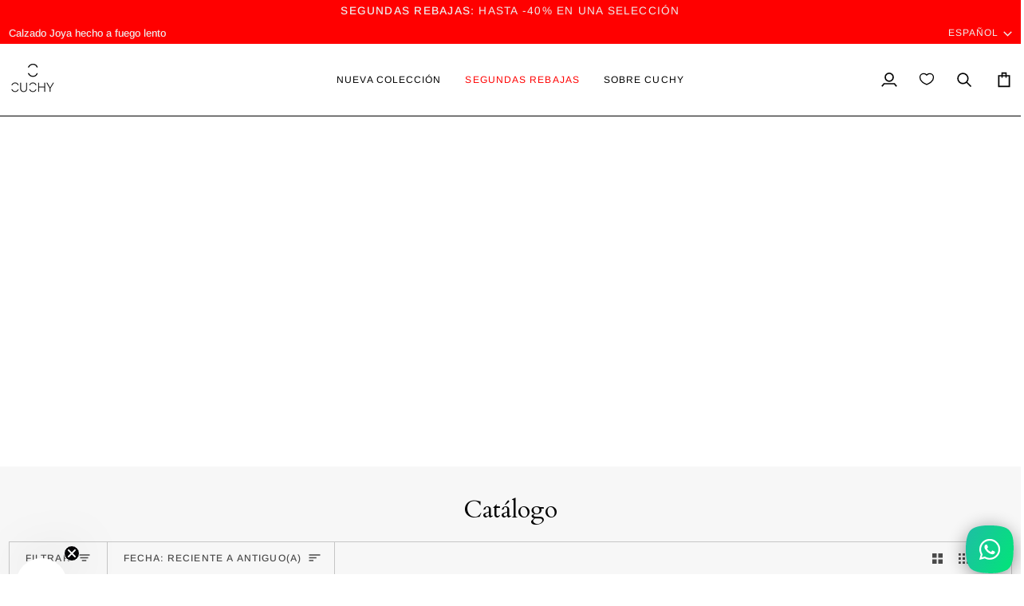

--- FILE ---
content_type: text/html; charset=utf-8
request_url: https://cuchy.es/collections/catalogo
body_size: 89455
content:
<!doctype html>




<html class="no-js" lang="es" ><head>
  <script type="application/vnd.locksmith+json" data-locksmith>{"version":"v218","locked":false,"initialized":true,"scope":"collection","access_granted":true,"access_denied":false,"requires_customer":false,"manual_lock":false,"remote_lock":false,"has_timeout":false,"remote_rendered":null,"hide_resource":false,"hide_links_to_resource":false,"transparent":true,"locks":{"all":[],"opened":[]},"keys":[],"keys_signature":"6fe0bd2f81a521409a82283300568d0ea225015ee0e4c8812ed9ef7b915fdb0c","state":{"template":"collection","theme":173702021443,"product":null,"collection":"catalogo","page":null,"blog":null,"article":null,"app":null},"now":1769460576,"path":"\/collections\/catalogo","locale_root_url":"\/","canonical_url":"https:\/\/cuchy.es\/collections\/catalogo","customer_id":null,"customer_id_signature":"6fe0bd2f81a521409a82283300568d0ea225015ee0e4c8812ed9ef7b915fdb0c","cart":null}</script><script data-locksmith>!function(){var require=undefined,reqwest=function(){function succeed(e){var t=protocolRe.exec(e.url);return t=t&&t[1]||context.location.protocol,httpsRe.test(t)?twoHundo.test(e.request.status):!!e.request.response}function handleReadyState(e,t,n){return function(){return e._aborted?n(e.request):e._timedOut?n(e.request,"Request is aborted: timeout"):void(e.request&&4==e.request[readyState]&&(e.request.onreadystatechange=noop,succeed(e)?t(e.request):n(e.request)))}}function setHeaders(e,t){var n,s=t.headers||{};s.Accept=s.Accept||defaultHeaders.accept[t.type]||defaultHeaders.accept["*"];var r="undefined"!=typeof FormData&&t.data instanceof FormData;for(n in!t.crossOrigin&&!s[requestedWith]&&(s[requestedWith]=defaultHeaders.requestedWith),!s[contentType]&&!r&&(s[contentType]=t.contentType||defaultHeaders.contentType),s)s.hasOwnProperty(n)&&"setRequestHeader"in e&&e.setRequestHeader(n,s[n])}function setCredentials(e,t){"undefined"!=typeof t.withCredentials&&"undefined"!=typeof e.withCredentials&&(e.withCredentials=!!t.withCredentials)}function generalCallback(e){lastValue=e}function urlappend(e,t){return e+(/[?]/.test(e)?"&":"?")+t}function handleJsonp(e,t,n,s){var r=uniqid++,a=e.jsonpCallback||"callback",o=e.jsonpCallbackName||reqwest.getcallbackPrefix(r),i=new RegExp("((^|[?]|&)"+a+")=([^&]+)"),l=s.match(i),c=doc.createElement("script"),u=0,d=-1!==navigator.userAgent.indexOf("MSIE 10.0");return l?"?"===l[3]?s=s.replace(i,"$1="+o):o=l[3]:s=urlappend(s,a+"="+o),context[o]=generalCallback,c.type="text/javascript",c.src=s,c.async=!0,"undefined"!=typeof c.onreadystatechange&&!d&&(c.htmlFor=c.id="_reqwest_"+r),c.onload=c.onreadystatechange=function(){if(c[readyState]&&"complete"!==c[readyState]&&"loaded"!==c[readyState]||u)return!1;c.onload=c.onreadystatechange=null,c.onclick&&c.onclick(),t(lastValue),lastValue=undefined,head.removeChild(c),u=1},head.appendChild(c),{abort:function(){c.onload=c.onreadystatechange=null,n({},"Request is aborted: timeout",{}),lastValue=undefined,head.removeChild(c),u=1}}}function getRequest(e,t){var n,s=this.o,r=(s.method||"GET").toUpperCase(),a="string"==typeof s?s:s.url,o=!1!==s.processData&&s.data&&"string"!=typeof s.data?reqwest.toQueryString(s.data):s.data||null,i=!1;return("jsonp"==s.type||"GET"==r)&&o&&(a=urlappend(a,o),o=null),"jsonp"==s.type?handleJsonp(s,e,t,a):((n=s.xhr&&s.xhr(s)||xhr(s)).open(r,a,!1!==s.async),setHeaders(n,s),setCredentials(n,s),context[xDomainRequest]&&n instanceof context[xDomainRequest]?(n.onload=e,n.onerror=t,n.onprogress=function(){},i=!0):n.onreadystatechange=handleReadyState(this,e,t),s.before&&s.before(n),i?setTimeout(function(){n.send(o)},200):n.send(o),n)}function Reqwest(e,t){this.o=e,this.fn=t,init.apply(this,arguments)}function setType(e){return null===e?undefined:e.match("json")?"json":e.match("javascript")?"js":e.match("text")?"html":e.match("xml")?"xml":void 0}function init(o,fn){function complete(e){for(o.timeout&&clearTimeout(self.timeout),self.timeout=null;0<self._completeHandlers.length;)self._completeHandlers.shift()(e)}function success(resp){var type=o.type||resp&&setType(resp.getResponseHeader("Content-Type"));resp="jsonp"!==type?self.request:resp;var filteredResponse=globalSetupOptions.dataFilter(resp.responseText,type),r=filteredResponse;try{resp.responseText=r}catch(e){}if(r)switch(type){case"json":try{resp=context.JSON?context.JSON.parse(r):eval("("+r+")")}catch(err){return error(resp,"Could not parse JSON in response",err)}break;case"js":resp=eval(r);break;case"html":resp=r;break;case"xml":resp=resp.responseXML&&resp.responseXML.parseError&&resp.responseXML.parseError.errorCode&&resp.responseXML.parseError.reason?null:resp.responseXML}for(self._responseArgs.resp=resp,self._fulfilled=!0,fn(resp),self._successHandler(resp);0<self._fulfillmentHandlers.length;)resp=self._fulfillmentHandlers.shift()(resp);complete(resp)}function timedOut(){self._timedOut=!0,self.request.abort()}function error(e,t,n){for(e=self.request,self._responseArgs.resp=e,self._responseArgs.msg=t,self._responseArgs.t=n,self._erred=!0;0<self._errorHandlers.length;)self._errorHandlers.shift()(e,t,n);complete(e)}this.url="string"==typeof o?o:o.url,this.timeout=null,this._fulfilled=!1,this._successHandler=function(){},this._fulfillmentHandlers=[],this._errorHandlers=[],this._completeHandlers=[],this._erred=!1,this._responseArgs={};var self=this;fn=fn||function(){},o.timeout&&(this.timeout=setTimeout(function(){timedOut()},o.timeout)),o.success&&(this._successHandler=function(){o.success.apply(o,arguments)}),o.error&&this._errorHandlers.push(function(){o.error.apply(o,arguments)}),o.complete&&this._completeHandlers.push(function(){o.complete.apply(o,arguments)}),this.request=getRequest.call(this,success,error)}function reqwest(e,t){return new Reqwest(e,t)}function normalize(e){return e?e.replace(/\r?\n/g,"\r\n"):""}function serial(e,t){var n,s,r,a,o=e.name,i=e.tagName.toLowerCase(),l=function(e){e&&!e.disabled&&t(o,normalize(e.attributes.value&&e.attributes.value.specified?e.value:e.text))};if(!e.disabled&&o)switch(i){case"input":/reset|button|image|file/i.test(e.type)||(n=/checkbox/i.test(e.type),s=/radio/i.test(e.type),r=e.value,(!n&&!s||e.checked)&&t(o,normalize(n&&""===r?"on":r)));break;case"textarea":t(o,normalize(e.value));break;case"select":if("select-one"===e.type.toLowerCase())l(0<=e.selectedIndex?e.options[e.selectedIndex]:null);else for(a=0;e.length&&a<e.length;a++)e.options[a].selected&&l(e.options[a])}}function eachFormElement(){var e,t,a=this,n=function(e,t){var n,s,r;for(n=0;n<t.length;n++)for(r=e[byTag](t[n]),s=0;s<r.length;s++)serial(r[s],a)};for(t=0;t<arguments.length;t++)e=arguments[t],/input|select|textarea/i.test(e.tagName)&&serial(e,a),n(e,["input","select","textarea"])}function serializeQueryString(){return reqwest.toQueryString(reqwest.serializeArray.apply(null,arguments))}function serializeHash(){var n={};return eachFormElement.apply(function(e,t){e in n?(n[e]&&!isArray(n[e])&&(n[e]=[n[e]]),n[e].push(t)):n[e]=t},arguments),n}function buildParams(e,t,n,s){var r,a,o,i=/\[\]$/;if(isArray(t))for(a=0;t&&a<t.length;a++)o=t[a],n||i.test(e)?s(e,o):buildParams(e+"["+("object"==typeof o?a:"")+"]",o,n,s);else if(t&&"[object Object]"===t.toString())for(r in t)buildParams(e+"["+r+"]",t[r],n,s);else s(e,t)}var context=this,XHR2;if("window"in context)var doc=document,byTag="getElementsByTagName",head=doc[byTag]("head")[0];else try{XHR2=require("xhr2")}catch(ex){throw new Error("Peer dependency `xhr2` required! Please npm install xhr2")}var httpsRe=/^http/,protocolRe=/(^\w+):\/\//,twoHundo=/^(20\d|1223)$/,readyState="readyState",contentType="Content-Type",requestedWith="X-Requested-With",uniqid=0,callbackPrefix="reqwest_"+ +new Date,lastValue,xmlHttpRequest="XMLHttpRequest",xDomainRequest="XDomainRequest",noop=function(){},isArray="function"==typeof Array.isArray?Array.isArray:function(e){return e instanceof Array},defaultHeaders={contentType:"application/x-www-form-urlencoded",requestedWith:xmlHttpRequest,accept:{"*":"text/javascript, text/html, application/xml, text/xml, */*",xml:"application/xml, text/xml",html:"text/html",text:"text/plain",json:"application/json, text/javascript",js:"application/javascript, text/javascript"}},xhr=function(e){if(!0!==e.crossOrigin)return context[xmlHttpRequest]?new XMLHttpRequest:XHR2?new XHR2:new ActiveXObject("Microsoft.XMLHTTP");var t=context[xmlHttpRequest]?new XMLHttpRequest:null;if(t&&"withCredentials"in t)return t;if(context[xDomainRequest])return new XDomainRequest;throw new Error("Browser does not support cross-origin requests")},globalSetupOptions={dataFilter:function(e){return e}};return Reqwest.prototype={abort:function(){this._aborted=!0,this.request.abort()},retry:function(){init.call(this,this.o,this.fn)},then:function(e,t){return e=e||function(){},t=t||function(){},this._fulfilled?this._responseArgs.resp=e(this._responseArgs.resp):this._erred?t(this._responseArgs.resp,this._responseArgs.msg,this._responseArgs.t):(this._fulfillmentHandlers.push(e),this._errorHandlers.push(t)),this},always:function(e){return this._fulfilled||this._erred?e(this._responseArgs.resp):this._completeHandlers.push(e),this},fail:function(e){return this._erred?e(this._responseArgs.resp,this._responseArgs.msg,this._responseArgs.t):this._errorHandlers.push(e),this},"catch":function(e){return this.fail(e)}},reqwest.serializeArray=function(){var n=[];return eachFormElement.apply(function(e,t){n.push({name:e,value:t})},arguments),n},reqwest.serialize=function(){if(0===arguments.length)return"";var e,t=Array.prototype.slice.call(arguments,0);return(e=t.pop())&&e.nodeType&&t.push(e)&&(e=null),e&&(e=e.type),("map"==e?serializeHash:"array"==e?reqwest.serializeArray:serializeQueryString).apply(null,t)},reqwest.toQueryString=function(e,t){var n,s,r=t||!1,a=[],o=encodeURIComponent,i=function(e,t){t="function"==typeof t?t():null==t?"":t,a[a.length]=o(e)+"="+o(t)};if(isArray(e))for(s=0;e&&s<e.length;s++)i(e[s].name,e[s].value);else for(n in e)e.hasOwnProperty(n)&&buildParams(n,e[n],r,i);return a.join("&").replace(/%20/g,"+")},reqwest.getcallbackPrefix=function(){return callbackPrefix},reqwest.compat=function(e,t){return e&&(e.type&&(e.method=e.type)&&delete e.type,e.dataType&&(e.type=e.dataType),e.jsonpCallback&&(e.jsonpCallbackName=e.jsonpCallback)&&delete e.jsonpCallback,e.jsonp&&(e.jsonpCallback=e.jsonp)),new Reqwest(e,t)},reqwest.ajaxSetup=function(e){for(var t in e=e||{})globalSetupOptions[t]=e[t]},reqwest}();
/*!
  * Reqwest! A general purpose XHR connection manager
  * license MIT (c) Dustin Diaz 2015
  * https://github.com/ded/reqwest
  */!function(){var o=window.Locksmith={},e=document.querySelector('script[type="application/vnd.locksmith+json"]'),n=e&&e.innerHTML;if(o.state={},o.util={},o.loading=!1,n)try{o.state=JSON.parse(n)}catch(u){}if(document.addEventListener&&document.querySelector){var s,r,a,t=[76,79,67,75,83,77,73,84,72,49,49],i=function(){r=t.slice(0)},l="style",c=function(e){e&&27!==e.keyCode&&"click"!==e.type||(document.removeEventListener("keydown",c),document.removeEventListener("click",c),s&&document.body.removeChild(s),s=null)};i(),document.addEventListener("keyup",function(e){if(e.keyCode===r[0]){if(clearTimeout(a),r.shift(),0<r.length)return void(a=setTimeout(i,1e3));i(),c(),(s=document.createElement("div"))[l].width="50%",s[l].maxWidth="1000px",s[l].height="85%",s[l].border="1px rgba(0, 0, 0, 0.2) solid",s[l].background="rgba(255, 255, 255, 0.99)",s[l].borderRadius="4px",s[l].position="fixed",s[l].top="50%",s[l].left="50%",s[l].transform="translateY(-50%) translateX(-50%)",s[l].boxShadow="0 2px 5px rgba(0, 0, 0, 0.3), 0 0 100vh 100vw rgba(0, 0, 0, 0.5)",s[l].zIndex="2147483645";var t=document.createElement("textarea");t.value=JSON.stringify(JSON.parse(n),null,2),t[l].border="none",t[l].display="block",t[l].boxSizing="border-box",t[l].width="100%",t[l].height="100%",t[l].background="transparent",t[l].padding="22px",t[l].fontFamily="monospace",t[l].fontSize="14px",t[l].color="#333",t[l].resize="none",t[l].outline="none",t.readOnly=!0,s.appendChild(t),document.body.appendChild(s),t.addEventListener("click",function(e){e.stopImmediatePropagation()}),t.select(),document.addEventListener("keydown",c),document.addEventListener("click",c)}})}o.isEmbedded=-1!==window.location.search.indexOf("_ab=0&_fd=0&_sc=1"),o.path=o.state.path||window.location.pathname,o.basePath=o.state.locale_root_url.concat("/apps/locksmith").replace(/^\/\//,"/"),o.reloading=!1,o.util.console=window.console||{log:function(){},error:function(){}},o.util.makeUrl=function(e,t){var n,s=o.basePath+e,r=[],a=o.cache();for(n in a)r.push(n+"="+encodeURIComponent(a[n]));for(n in t)r.push(n+"="+encodeURIComponent(t[n]));return o.state.customer_id&&(r.push("customer_id="+encodeURIComponent(o.state.customer_id)),r.push("customer_id_signature="+encodeURIComponent(o.state.customer_id_signature))),s+=(-1===s.indexOf("?")?"?":"&")+r.join("&")},o._initializeCallbacks=[],o.on=function(e,t){if("initialize"!==e)throw'Locksmith.on() currently only supports the "initialize" event';o._initializeCallbacks.push(t)},o.initializeSession=function(e){if(!o.isEmbedded){var t=!1,n=!0,s=!0;(e=e||{}).silent&&(s=n=!(t=!0)),o.ping({silent:t,spinner:n,reload:s,callback:function(){o._initializeCallbacks.forEach(function(e){e()})}})}},o.cache=function(e){var t={};try{var n=function r(e){return(document.cookie.match("(^|; )"+e+"=([^;]*)")||0)[2]};t=JSON.parse(decodeURIComponent(n("locksmith-params")||"{}"))}catch(u){}if(e){for(var s in e)t[s]=e[s];document.cookie="locksmith-params=; expires=Thu, 01 Jan 1970 00:00:00 GMT; path=/",document.cookie="locksmith-params="+encodeURIComponent(JSON.stringify(t))+"; path=/"}return t},o.cache.cart=o.state.cart,o.cache.cartLastSaved=null,o.params=o.cache(),o.util.reload=function(){o.reloading=!0;try{window.location.href=window.location.href.replace(/#.*/,"")}catch(u){o.util.console.error("Preferred reload method failed",u),window.location.reload()}},o.cache.saveCart=function(e){if(!o.cache.cart||o.cache.cart===o.cache.cartLastSaved)return e?e():null;var t=o.cache.cartLastSaved;o.cache.cartLastSaved=o.cache.cart,reqwest({url:"/cart/update.json",method:"post",type:"json",data:{attributes:{locksmith:o.cache.cart}},complete:e,error:function(e){if(o.cache.cartLastSaved=t,!o.reloading)throw e}})},o.util.spinnerHTML='<style>body{background:#FFF}@keyframes spin{from{transform:rotate(0deg)}to{transform:rotate(360deg)}}#loading{display:flex;width:100%;height:50vh;color:#777;align-items:center;justify-content:center}#loading .spinner{display:block;animation:spin 600ms linear infinite;position:relative;width:50px;height:50px}#loading .spinner-ring{stroke:currentColor;stroke-dasharray:100%;stroke-width:2px;stroke-linecap:round;fill:none}</style><div id="loading"><div class="spinner"><svg width="100%" height="100%"><svg preserveAspectRatio="xMinYMin"><circle class="spinner-ring" cx="50%" cy="50%" r="45%"></circle></svg></svg></div></div>',o.util.clobberBody=function(e){document.body.innerHTML=e},o.util.clobberDocument=function(e){e.responseText&&(e=e.responseText),document.documentElement&&document.removeChild(document.documentElement);var t=document.open("text/html","replace");t.writeln(e),t.close(),setTimeout(function(){var e=t.querySelector("[autofocus]");e&&e.focus()},100)},o.util.serializeForm=function(e){if(e&&"FORM"===e.nodeName){var t,n,s={};for(t=e.elements.length-1;0<=t;t-=1)if(""!==e.elements[t].name)switch(e.elements[t].nodeName){case"INPUT":switch(e.elements[t].type){default:case"text":case"hidden":case"password":case"button":case"reset":case"submit":s[e.elements[t].name]=e.elements[t].value;break;case"checkbox":case"radio":e.elements[t].checked&&(s[e.elements[t].name]=e.elements[t].value);break;case"file":}break;case"TEXTAREA":s[e.elements[t].name]=e.elements[t].value;break;case"SELECT":switch(e.elements[t].type){case"select-one":s[e.elements[t].name]=e.elements[t].value;break;case"select-multiple":for(n=e.elements[t].options.length-1;0<=n;n-=1)e.elements[t].options[n].selected&&(s[e.elements[t].name]=e.elements[t].options[n].value)}break;case"BUTTON":switch(e.elements[t].type){case"reset":case"submit":case"button":s[e.elements[t].name]=e.elements[t].value}}return s}},o.util.on=function(e,a,o,t){t=t||document;var i="locksmith-"+e+a,n=function(e){var t=e.target,n=e.target.parentElement,s=t.className.baseVal||t.className||"",r=n.className.baseVal||n.className||"";("string"==typeof s&&-1!==s.split(/\s+/).indexOf(a)||"string"==typeof r&&-1!==r.split(/\s+/).indexOf(a))&&!e[i]&&(e[i]=!0,o(e))};t.attachEvent?t.attachEvent(e,n):t.addEventListener(e,n,!1)},o.util.enableActions=function(e){o.util.on("click","locksmith-action",function(e){e.preventDefault();var t=e.target;t.dataset.confirmWith&&!confirm(t.dataset.confirmWith)||(t.disabled=!0,t.innerText=t.dataset.disableWith,o.post("/action",t.dataset.locksmithParams,{spinner:!1,type:"text",success:function(e){(e=JSON.parse(e.responseText)).message&&alert(e.message),o.util.reload()}}))},e)},o.util.inject=function(e,t){var n=["data","locksmith","append"];if(-1!==t.indexOf(n.join("-"))){var s=document.createElement("div");s.innerHTML=t,e.appendChild(s)}else e.innerHTML=t;var r,a,o=e.querySelectorAll("script");for(a=0;a<o.length;++a){r=o[a];var i=document.createElement("script");if(r.type&&(i.type=r.type),r.src)i.src=r.src;else{var l=document.createTextNode(r.innerHTML);i.appendChild(l)}e.appendChild(i)}var c=e.querySelector("[autofocus]");c&&c.focus()},o.post=function(e,t,n){!1!==(n=n||{}).spinner&&o.util.clobberBody(o.util.spinnerHTML);var s={};n.container===document?(s.layout=1,n.success=function(e){document.getElementById(n.container);o.util.clobberDocument(e)}):n.container&&(s.layout=0,n.success=function(e){var t=document.getElementById(n.container);o.util.inject(t,e),t.id===t.firstChild.id&&t.parentElement.replaceChild(t.firstChild,t)}),n.form_type&&(t.form_type=n.form_type),n.include_layout_classes!==undefined&&(t.include_layout_classes=n.include_layout_classes),n.lock_id!==undefined&&(t.lock_id=n.lock_id),o.loading=!0;var r=o.util.makeUrl(e,s);reqwest({url:r,method:"post",type:n.type||"html",data:t,complete:function(){o.loading=!1},error:function(e){if(!o.reloading)if("dashboard.weglot.com"!==window.location.host){if(!n.silent)throw alert("Something went wrong! Please refresh and try again."),e;console.error(e)}else console.error(e)},success:n.success||o.util.clobberDocument})},o.postResource=function(e,t){e.path=o.path,e.search=window.location.search,e.state=o.state,e.passcode&&(e.passcode=e.passcode.trim()),e.email&&(e.email=e.email.trim()),e.state.cart=o.cache.cart,e.locksmith_json=o.jsonTag,e.locksmith_json_signature=o.jsonTagSignature,o.post("/resource",e,t)},o.ping=function(e){if(!o.isEmbedded){e=e||{};var t=function(){e.reload?o.util.reload():"function"==typeof e.callback&&e.callback()};o.post("/ping",{path:o.path,search:window.location.search,state:o.state},{spinner:!!e.spinner,silent:"undefined"==typeof e.silent||e.silent,type:"text",success:function(e){(e=JSON.parse(e.responseText)).messages&&0<e.messages.length&&o.showMessages(e.messages),e.cart&&o.cache.cart!==e.cart?(o.cache.cart=e.cart,o.cache.saveCart(function(){t(),e.cart&&e.cart.match(/^.+:/)&&o.util.reload()})):t()}})}},o.timeoutMonitor=function(){var e=o.cache.cart;o.ping({callback:function(){e!==o.cache.cart||setTimeout(function(){o.timeoutMonitor()},6e4)}})},o.showMessages=function(e){var t=document.createElement("div");t.style.position="fixed",t.style.left=0,t.style.right=0,t.style.bottom="-50px",t.style.opacity=0,t.style.background="#191919",t.style.color="#ddd",t.style.transition="bottom 0.2s, opacity 0.2s",t.style.zIndex=999999,t.innerHTML="        <style>          .locksmith-ab .locksmith-b { display: none; }          .locksmith-ab.toggled .locksmith-b { display: flex; }          .locksmith-ab.toggled .locksmith-a { display: none; }          .locksmith-flex { display: flex; flex-wrap: wrap; justify-content: space-between; align-items: center; padding: 10px 20px; }          .locksmith-message + .locksmith-message { border-top: 1px #555 solid; }          .locksmith-message a { color: inherit; font-weight: bold; }          .locksmith-message a:hover { color: inherit; opacity: 0.8; }          a.locksmith-ab-toggle { font-weight: inherit; text-decoration: underline; }          .locksmith-text { flex-grow: 1; }          .locksmith-cta { flex-grow: 0; text-align: right; }          .locksmith-cta button { transform: scale(0.8); transform-origin: left; }          .locksmith-cta > * { display: block; }          .locksmith-cta > * + * { margin-top: 10px; }          .locksmith-message a.locksmith-close { flex-grow: 0; text-decoration: none; margin-left: 15px; font-size: 30px; font-family: monospace; display: block; padding: 2px 10px; }                    @media screen and (max-width: 600px) {            .locksmith-wide-only { display: none !important; }            .locksmith-flex { padding: 0 15px; }            .locksmith-flex > * { margin-top: 5px; margin-bottom: 5px; }            .locksmith-cta { text-align: left; }          }                    @media screen and (min-width: 601px) {            .locksmith-narrow-only { display: none !important; }          }        </style>      "+e.map(function(e){return'<div class="locksmith-message">'+e+"</div>"}).join(""),document.body.appendChild(t),document.body.style.position="relative",document.body.parentElement.style.paddingBottom=t.offsetHeight+"px",setTimeout(function(){t.style.bottom=0,t.style.opacity=1},50),o.util.on("click","locksmith-ab-toggle",function(e){e.preventDefault();for(var t=e.target.parentElement;-1===t.className.split(" ").indexOf("locksmith-ab");)t=t.parentElement;-1!==t.className.split(" ").indexOf("toggled")?t.className=t.className.replace("toggled",""):t.className=t.className+" toggled"}),o.util.enableActions(t)}}()}();</script>
      <script data-locksmith>Locksmith.cache.cart=null</script>

  <script data-locksmith>Locksmith.jsonTag="{\"version\":\"v218\",\"locked\":false,\"initialized\":true,\"scope\":\"collection\",\"access_granted\":true,\"access_denied\":false,\"requires_customer\":false,\"manual_lock\":false,\"remote_lock\":false,\"has_timeout\":false,\"remote_rendered\":null,\"hide_resource\":false,\"hide_links_to_resource\":false,\"transparent\":true,\"locks\":{\"all\":[],\"opened\":[]},\"keys\":[],\"keys_signature\":\"6fe0bd2f81a521409a82283300568d0ea225015ee0e4c8812ed9ef7b915fdb0c\",\"state\":{\"template\":\"collection\",\"theme\":173702021443,\"product\":null,\"collection\":\"catalogo\",\"page\":null,\"blog\":null,\"article\":null,\"app\":null},\"now\":1769460576,\"path\":\"\\\/collections\\\/catalogo\",\"locale_root_url\":\"\\\/\",\"canonical_url\":\"https:\\\/\\\/cuchy.es\\\/collections\\\/catalogo\",\"customer_id\":null,\"customer_id_signature\":\"6fe0bd2f81a521409a82283300568d0ea225015ee0e4c8812ed9ef7b915fdb0c\",\"cart\":null}";Locksmith.jsonTagSignature="190e2476fa96cd31ef7f1ead38b78e694a25102f03f565da934cee2ac3dbee2f"</script>
  <meta charset="utf-8">
  <meta http-equiv="X-UA-Compatible" content="IE=edge,chrome=1">
  <meta name="viewport" content="width=device-width,initial-scale=1,viewport-fit=cover">
  <meta name="theme-color" content="#20305a"><link rel="canonical" href="https://cuchy.es/collections/catalogo"><!-- ======================= Pipeline Theme V7.4.1 ========================= -->

  <!-- Preloading ================================================================== -->

  <link rel="preconnect" href="https://fonts.shopify.com" crossorigin>
  <link rel="preload" href="//cuchy.es/cdn/fonts/arimo/arimo_n4.a7efb558ca22d2002248bbe6f302a98edee38e35.woff2" as="font" type="font/woff2" crossorigin>
  <link rel="preload" href="//cuchy.es/cdn/fonts/cardo/cardo_n4.8d7bdd0369840597cbb62dc8a447619701d8d34a.woff2" as="font" type="font/woff2" crossorigin>
  <link rel="preload" href="//cuchy.es/cdn/fonts/arimo/arimo_n4.a7efb558ca22d2002248bbe6f302a98edee38e35.woff2" as="font" type="font/woff2" crossorigin>

  <!-- Title and description ================================================ --><link rel="shortcut icon" href="//cuchy.es/cdn/shop/files/Favicon_32x32.png?v=1613707245" type="image/png">
  <title>
    

    Catálogo
&ndash; cuchy.es

  </title><meta name="description" content="En cuchy buscamos ofreceros calzado de calidad, fabricamos en España con unidades limitadas. Nuestra colección de zapatos es cómoda, elegante y versátil. Diseñamos nuestro calzado pensando en ofreceros un producto duradero y artesanal a la par que bonito.">
<!-- /snippets/social-meta-tags.liquid --><meta property="og:site_name" content="cuchy.es">
<meta property="og:url" content="https://cuchy.es/collections/catalogo"><meta property="og:title" content="Catálogo">
<meta property="og:type" content="website">
<meta property="og:description" content="En cuchy buscamos ofreceros calzado de calidad, fabricamos en España con unidades limitadas. Nuestra colección de zapatos es cómoda, elegante y versátil. Diseñamos nuestro calzado pensando en ofreceros un producto duradero y artesanal a la par que bonito.">
<meta property="og:image" content="http://cuchy.es/cdn/shop/files/Cuchy-logo-RRSS_546abdcf-2baa-4797-97cf-07326142f336.jpg?v=1609158519">
<meta property="og:image:secure_url" content="https://cuchy.es/cdn/shop/files/Cuchy-logo-RRSS_546abdcf-2baa-4797-97cf-07326142f336.jpg?v=1609158519">
<meta property="og:image:width" content="1200">
    <meta property="og:image:height" content="628">


<meta name="twitter:site" content="@">
<meta name="twitter:card" content="summary_large_image"><meta name="twitter:title" content="Catálogo">
<meta name="twitter:description" content="En cuchy buscamos ofreceros calzado de calidad, fabricamos en España con unidades limitadas. Nuestra colección de zapatos es cómoda, elegante y versátil. Diseñamos nuestro calzado pensando en ofreceros un producto duradero y artesanal a la par que bonito.">
<!-- CSS ================================================================== -->

  <link href="//cuchy.es/cdn/shop/t/44/assets/font-settings.css?v=21960912407476389121768555522" rel="stylesheet" type="text/css" media="all" />

  <!-- /snippets/css-variables.liquid -->


<style data-shopify>

:root {
/* ================ Layout Variables ================ */






--LAYOUT-WIDTH: 1300px;
--LAYOUT-GUTTER: 5px;
--LAYOUT-GUTTER-OFFSET: -5px;
--NAV-GUTTER: 5px;
--LAYOUT-OUTER: 11px;

/* ================ Product video ================ */

--COLOR-VIDEO-BG: #eaeaea;


/* ================ Color Variables ================ */

/* === Backgrounds ===*/
--COLOR-BG: #f7f7f7;
--COLOR-BG-ACCENT: #eeeeee;

/* === Text colors ===*/
--COLOR-TEXT-DARK: #000000;
--COLOR-TEXT: #000000;
--COLOR-TEXT-LIGHT: #4a4a4a;

/* === Bright color ===*/
--COLOR-PRIMARY: #1d4594;
--COLOR-PRIMARY-HOVER: #09255b;
--COLOR-PRIMARY-FADE: rgba(29, 69, 148, 0.05);
--COLOR-PRIMARY-FADE-HOVER: rgba(29, 69, 148, 0.1);--COLOR-PRIMARY-OPPOSITE: #ffffff;

/* === Secondary/link Color ===*/
--COLOR-SECONDARY: #20305a;
--COLOR-SECONDARY-HOVER: #091025;
--COLOR-SECONDARY-FADE: rgba(32, 48, 90, 0.05);
--COLOR-SECONDARY-FADE-HOVER: rgba(32, 48, 90, 0.1);--COLOR-SECONDARY-OPPOSITE: #ffffff;

/* === Shades of grey ===*/
--COLOR-A5:  rgba(0, 0, 0, 0.05);
--COLOR-A10: rgba(0, 0, 0, 0.1);
--COLOR-A20: rgba(0, 0, 0, 0.2);
--COLOR-A35: rgba(0, 0, 0, 0.35);
--COLOR-A50: rgba(0, 0, 0, 0.5);
--COLOR-A80: rgba(0, 0, 0, 0.8);
--COLOR-A90: rgba(0, 0, 0, 0.9);
--COLOR-A95: rgba(0, 0, 0, 0.95);


/* ================ Inverted Color Variables ================ */

--INVERSE-BG: #000000;
--INVERSE-BG-ACCENT: #000000;

/* === Text colors ===*/
--INVERSE-TEXT-DARK: #ffffff;
--INVERSE-TEXT: #e9e9e9;
--INVERSE-TEXT-LIGHT: #a3a3a3;

/* === Bright color ===*/
--INVERSE-PRIMARY: #1d4594;
--INVERSE-PRIMARY-HOVER: #09255b;
--INVERSE-PRIMARY-FADE: rgba(29, 69, 148, 0.05);
--INVERSE-PRIMARY-FADE-HOVER: rgba(29, 69, 148, 0.1);--INVERSE-PRIMARY-OPPOSITE: #ffffff;


/* === Second Color ===*/
--INVERSE-SECONDARY: #2f64ad;
--INVERSE-SECONDARY-HOVER: #143f7c;
--INVERSE-SECONDARY-FADE: rgba(47, 100, 173, 0.05);
--INVERSE-SECONDARY-FADE-HOVER: rgba(47, 100, 173, 0.1);--INVERSE-SECONDARY-OPPOSITE: #ffffff;


/* === Shades of grey ===*/
--INVERSE-A5:  rgba(233, 233, 233, 0.05);
--INVERSE-A10: rgba(233, 233, 233, 0.1);
--INVERSE-A20: rgba(233, 233, 233, 0.2);
--INVERSE-A35: rgba(233, 233, 233, 0.3);
--INVERSE-A80: rgba(233, 233, 233, 0.8);
--INVERSE-A90: rgba(233, 233, 233, 0.9);
--INVERSE-A95: rgba(233, 233, 233, 0.95);


/* ================ Bright Color Variables ================ */

--BRIGHT-BG: #ffffff;
--BRIGHT-BG-ACCENT: #5988c6;

/* === Text colors ===*/
--BRIGHT-TEXT-DARK: #5382dd;
--BRIGHT-TEXT: #1d4594;
--BRIGHT-TEXT-LIGHT: #617db4;

/* === Bright color ===*/
--BRIGHT-PRIMARY: #5988c6;
--BRIGHT-PRIMARY-HOVER: #2660ad;
--BRIGHT-PRIMARY-FADE: rgba(89, 136, 198, 0.05);
--BRIGHT-PRIMARY-FADE-HOVER: rgba(89, 136, 198, 0.1);--BRIGHT-PRIMARY-OPPOSITE: #ffffff;


/* === Second Color ===*/
--BRIGHT-SECONDARY: #20305a;
--BRIGHT-SECONDARY-HOVER: #091025;
--BRIGHT-SECONDARY-FADE: rgba(32, 48, 90, 0.05);
--BRIGHT-SECONDARY-FADE-HOVER: rgba(32, 48, 90, 0.1);--BRIGHT-SECONDARY-OPPOSITE: #ffffff;


/* === Shades of grey ===*/
--BRIGHT-A5:  rgba(29, 69, 148, 0.05);
--BRIGHT-A10: rgba(29, 69, 148, 0.1);
--BRIGHT-A20: rgba(29, 69, 148, 0.2);
--BRIGHT-A35: rgba(29, 69, 148, 0.3);
--BRIGHT-A80: rgba(29, 69, 148, 0.8);
--BRIGHT-A90: rgba(29, 69, 148, 0.9);
--BRIGHT-A95: rgba(29, 69, 148, 0.95);


/* === Account Bar ===*/
--COLOR-ANNOUNCEMENT-BG: #ff0000;
--COLOR-ANNOUNCEMENT-TEXT: #eeeeee;

/* === Nav and dropdown link background ===*/
--COLOR-NAV: #ffffff;
--COLOR-NAV-TEXT: #000000;
--COLOR-NAV-TEXT-DARK: #000000;
--COLOR-NAV-TEXT-LIGHT: #4d4d4d;
--COLOR-NAV-BORDER: #000000;
--COLOR-NAV-A10: rgba(0, 0, 0, 0.1);
--COLOR-NAV-A50: rgba(0, 0, 0, 0.5);
--COLOR-HIGHLIGHT-LINK: #ff0000;

/* === Site Footer ===*/
--COLOR-FOOTER-BG: #000000;
--COLOR-FOOTER-TEXT: #fdfdfd;
--COLOR-FOOTER-A5: rgba(253, 253, 253, 0.05);
--COLOR-FOOTER-A15: rgba(253, 253, 253, 0.15);
--COLOR-FOOTER-A90: rgba(253, 253, 253, 0.9);

/* === Sub-Footer ===*/
--COLOR-SUB-FOOTER-BG: #000000;
--COLOR-SUB-FOOTER-TEXT: #656565;
--COLOR-SUB-FOOTER-A5: rgba(101, 101, 101, 0.05);
--COLOR-SUB-FOOTER-A15: rgba(101, 101, 101, 0.15);
--COLOR-SUB-FOOTER-A90: rgba(101, 101, 101, 0.9);

/* === Products ===*/
--PRODUCT-GRID-ASPECT-RATIO: 90.0%;

/* === Product badges ===*/
--COLOR-BADGE: #ffffff;
--COLOR-BADGE-TEXT: #000000;
--COLOR-BADGE-TEXT-DARK: #000000;
--COLOR-BADGE-TEXT-HOVER: #262626;
--COLOR-BADGE-HAIRLINE: #f2f2f2;

/* === Product item slider ===*/--COLOR-PRODUCT-SLIDER: #ffffff;--COLOR-PRODUCT-SLIDER-OPPOSITE: rgba(13, 13, 13, 0.06);/* === disabled form colors ===*/
--COLOR-DISABLED-BG: #dedede;
--COLOR-DISABLED-TEXT: #a1a1a1;

--INVERSE-DISABLED-BG: #171717;
--INVERSE-DISABLED-TEXT: #525252;


/* === Tailwind RGBA Palette ===*/
--RGB-CANVAS: 247 247 247;
--RGB-CONTENT: 0 0 0;
--RGB-PRIMARY: 29 69 148;
--RGB-SECONDARY: 32 48 90;

--RGB-DARK-CANVAS: 0 0 0;
--RGB-DARK-CONTENT: 233 233 233;
--RGB-DARK-PRIMARY: 29 69 148;
--RGB-DARK-SECONDARY: 47 100 173;

--RGB-BRIGHT-CANVAS: 255 255 255;
--RGB-BRIGHT-CONTENT: 29 69 148;
--RGB-BRIGHT-PRIMARY: 89 136 198;
--RGB-BRIGHT-SECONDARY: 32 48 90;

--RGB-PRIMARY-CONTRAST: 255 255 255;
--RGB-SECONDARY-CONTRAST: 255 255 255;

--RGB-DARK-PRIMARY-CONTRAST: 255 255 255;
--RGB-DARK-SECONDARY-CONTRAST: 255 255 255;

--RGB-BRIGHT-PRIMARY-CONTRAST: 255 255 255;
--RGB-BRIGHT-SECONDARY-CONTRAST: 255 255 255;


/* === Button Radius === */
--BUTTON-RADIUS: 0px;


/* === Icon Stroke Width === */
--ICON-STROKE-WIDTH: 2px;


/* ================ Typography ================ */

--FONT-STACK-BODY: Arimo, sans-serif;
--FONT-STYLE-BODY: normal;
--FONT-WEIGHT-BODY: 400;
--FONT-WEIGHT-BODY-BOLD: 500;
--FONT-ADJUST-BODY: 0.9;

  --FONT-BODY-TRANSFORM: none;
  --FONT-BODY-LETTER-SPACING: normal;


--FONT-STACK-HEADING: Cardo, serif;
--FONT-STYLE-HEADING: normal;
--FONT-WEIGHT-HEADING: 400;
--FONT-WEIGHT-HEADING-BOLD: 700;
--FONT-ADJUST-HEADING: 0.95;

  --FONT-HEADING-TRANSFORM: none;
  --FONT-HEADING-LETTER-SPACING: normal;


--FONT-STACK-ACCENT: Arimo, serif;
--FONT-STYLE-ACCENT: normal;
--FONT-WEIGHT-ACCENT: 400;
--FONT-WEIGHT-ACCENT-BOLD: 500;
--FONT-ADJUST-ACCENT: 1.05;

  --FONT-ACCENT-TRANSFORM: uppercase;
  --FONT-ACCENT-LETTER-SPACING: 0.09em;

--TYPE-STACK-NAV: Arimo, sans-serif;
--TYPE-STYLE-NAV: normal;
--TYPE-ADJUST-NAV: 1.05;
--TYPE-WEIGHT-NAV: 400;

  --FONT-NAV-TRANSFORM: uppercase;
  --FONT-NAV-LETTER-SPACING: 0.09em;

--TYPE-STACK-BUTTON: Arimo, sans-serif;
--TYPE-STYLE-BUTTON: normal;
--TYPE-ADJUST-BUTTON: 1.05;
--TYPE-WEIGHT-BUTTON: 500;

  --FONT-BUTTON-TRANSFORM: uppercase;
  --FONT-BUTTON-LETTER-SPACING: 0.09em;

--TYPE-STACK-KICKER: Arimo, sans-serif;
--TYPE-STYLE-KICKER: normal;
--TYPE-ADJUST-KICKER: 1.05;
--TYPE-WEIGHT-KICKER: 500;

  --FONT-KICKER-TRANSFORM: uppercase;
  --FONT-KICKER-LETTER-SPACING: 0.09em;


--ICO-SELECT: url('//cuchy.es/cdn/shop/t/44/assets/ico-select.svg?v=30822803320111945651730538538');

/* ================ Photo correction ================ */
--PHOTO-CORRECTION: 100%;



}

/* ================ Typography ================ */
/* ================ type-scale.com ============ */

/* 1.16 base 13 */
:root {
 --font-1: 10px;
 --font-2: 11.3px;
 --font-3: 12px;
 --font-4: 13px;
 --font-5: 15.5px;
 --font-6: 17px;
 --font-7: 20px;
 --font-8: 23.5px;
 --font-9: 27px;
 --font-10:32px;
 --font-11:37px;
 --font-12:43px;
 --font-13:49px;
 --font-14:57px;
 --font-15:67px;
}

/* 1.175 base 13.5 */
@media only screen and (min-width: 480px) and (max-width: 1099px) {
  :root {
    --font-1: 10px;
    --font-2: 11.5px;
    --font-3: 12.5px;
    --font-4: 13.5px;
    --font-5: 16px;
    --font-6: 18px;
    --font-7: 21px;
    --font-8: 25px;
    --font-9: 29px;
    --font-10:34px;
    --font-11:40px;
    --font-12:47px;
    --font-13:56px;
    --font-14:65px;
   --font-15:77px;
  }
}
/* 1.22 base 14.5 */
@media only screen and (min-width: 1100px) {
  :root {
    --font-1: 10px;
    --font-2: 11.5px;
    --font-3: 13px;
    --font-4: 14.5px;
    --font-5: 17.5px;
    --font-6: 22px;
    --font-7: 26px;
    --font-8: 32px;
    --font-9: 39px;
    --font-10:48px;
    --font-11:58px;
    --font-12:71px;
    --font-13:87px;
    --font-14:106px;
    --font-15:129px;
 }
}


</style>


  <link href="//cuchy.es/cdn/shop/t/44/assets/theme.css?v=87946793858922507941747984513" rel="stylesheet" type="text/css" media="all" />

  <script>
    document.documentElement.className = document.documentElement.className.replace('no-js', 'js');

    
      document.documentElement.classList.add('aos-initialized');let root = '/';
    if (root[root.length - 1] !== '/') {
      root = `${root}/`;
    }
    var theme = {
      routes: {
        root_url: root,
        cart: '/cart',
        cart_add_url: '/cart/add',
        product_recommendations_url: '/recommendations/products',
        account_addresses_url: '/account/addresses',
        predictive_search_url: '/search/suggest'
      },
      state: {
        cartOpen: null,
      },
      sizes: {
        small: 480,
        medium: 768,
        large: 1100,
        widescreen: 1400
      },
      assets: {
        photoswipe: '//cuchy.es/cdn/shop/t/44/assets/photoswipe.js?v=169308975333299535361730538538',
        smoothscroll: '//cuchy.es/cdn/shop/t/44/assets/smoothscroll.js?v=37906625415260927261730538538',
        swatches: '//cuchy.es/cdn/shop/t/44/assets/swatches.json?v=101372335670945722441748249550',
        noImage: '//cuchy.es/cdn/shopifycloud/storefront/assets/no-image-2048-a2addb12.gif',
        base: '//cuchy.es/cdn/shop/t/44/assets/'
      },
      strings: {
        swatchesKey: "Color",
        addToCart: "Agregar al carrito",
        estimateShipping: "Fecha de entrega estimada",
        noShippingAvailable: "No enviamos a este destino.",
        free: "Libre",
        from: "De",
        preOrder: "COMPRAR EN PRE-ORDER",
        soldOut: "Agotado",
        sale: "DTO",
        subscription: "Suscripción",
        unavailable: "No disponible",
        unitPrice: "Precio unitario",
        unitPriceSeparator: "por",
        stockout: "Todos stock disponible está en el carrito",
        products: "Productos",
        pages: "Páginas",
        collections: "Colecciones",
        resultsFor: "Resultados para",
        noResultsFor: "Ningún resultado para",
        articles: "Artículos",
        successMessage: "Link copiado al portapapeles",
      },
      settings: {
        badge_sale_type: "percentage",
        animate_hover: true,
        animate_scroll: true,
        show_locale_desktop: null,
        show_locale_mobile: null,
        show_currency_desktop: null,
        show_currency_mobile: null,
        currency_select_type: "country",
        currency_code_enable: false,
        cycle_images_hover_delay: 0.7
      },
      info: {
        name: 'pipeline'
      },
      version: '7.4.1',
      moneyFormat: "{{amount_with_comma_separator}} €",
      shopCurrency: "EUR",
      currencyCode: "EUR"
    }
    let windowInnerHeight = window.innerHeight;
    document.documentElement.style.setProperty('--full-screen', `${windowInnerHeight}px`);
    document.documentElement.style.setProperty('--three-quarters', `${windowInnerHeight * 0.75}px`);
    document.documentElement.style.setProperty('--two-thirds', `${windowInnerHeight * 0.66}px`);
    document.documentElement.style.setProperty('--one-half', `${windowInnerHeight * 0.5}px`);
    document.documentElement.style.setProperty('--one-third', `${windowInnerHeight * 0.33}px`);
    document.documentElement.style.setProperty('--one-fifth', `${windowInnerHeight * 0.2}px`);

    window.isRTL = document.documentElement.getAttribute('dir') === 'rtl';
  </script><!-- Theme Javascript ============================================================== -->
  <script src="//cuchy.es/cdn/shop/t/44/assets/vendor.js?v=69555399850987115801730538538" defer="defer"></script>
  <script src="//cuchy.es/cdn/shop/t/44/assets/theme.js?v=155181627301911054061730538538" defer="defer"></script>

  <script>
    (function () {
      function onPageShowEvents() {
        if ('requestIdleCallback' in window) {
          requestIdleCallback(initCartEvent, { timeout: 500 })
        } else {
          initCartEvent()
        }
        function initCartEvent(){
          window.fetch(window.theme.routes.cart + '.js')
          .then((response) => {
            if(!response.ok){
              throw {status: response.statusText};
            }
            return response.json();
          })
          .then((response) => {
            document.dispatchEvent(new CustomEvent('theme:cart:change', {
              detail: {
                cart: response,
              },
              bubbles: true,
            }));
            return response;
          })
          .catch((e) => {
            console.error(e);
          });
        }
      };
      window.onpageshow = onPageShowEvents;
    })();
  </script>

  <script type="text/javascript">
    if (window.MSInputMethodContext && document.documentMode) {
      var scripts = document.getElementsByTagName('script')[0];
      var polyfill = document.createElement("script");
      polyfill.defer = true;
      polyfill.src = "//cuchy.es/cdn/shop/t/44/assets/ie11.js?v=144489047535103983231730538538";

      scripts.parentNode.insertBefore(polyfill, scripts);
    }
  </script>

  <!-- Shopify app scripts =========================================================== --><script>window.performance && window.performance.mark && window.performance.mark('shopify.content_for_header.start');</script><meta name="facebook-domain-verification" content="4pbmdvhjza5ctcr83he2fgz6z01ueb">
<meta name="google-site-verification" content="iUXcGod25j94Y-YhrK9F4zxhx2AUtd_dJgT2EaWE1wI">
<meta id="shopify-digital-wallet" name="shopify-digital-wallet" content="/51823542446/digital_wallets/dialog">
<meta name="shopify-checkout-api-token" content="a8995b3105c3141c0234b07b271eb776">
<meta id="in-context-paypal-metadata" data-shop-id="51823542446" data-venmo-supported="false" data-environment="production" data-locale="es_ES" data-paypal-v4="true" data-currency="EUR">
<link rel="alternate" type="application/atom+xml" title="Feed" href="/collections/catalogo.atom" />
<link rel="next" href="/collections/catalogo?page=2">
<link rel="alternate" hreflang="x-default" href="https://cuchy.es/collections/catalogo">
<link rel="alternate" hreflang="es" href="https://cuchy.es/collections/catalogo">
<link rel="alternate" hreflang="en" href="https://cuchy.es/en/collections/catalogo">
<link rel="alternate" type="application/json+oembed" href="https://cuchy.es/collections/catalogo.oembed">
<script async="async" src="/checkouts/internal/preloads.js?locale=es-ES"></script>
<link rel="preconnect" href="https://shop.app" crossorigin="anonymous">
<script async="async" src="https://shop.app/checkouts/internal/preloads.js?locale=es-ES&shop_id=51823542446" crossorigin="anonymous"></script>
<script id="apple-pay-shop-capabilities" type="application/json">{"shopId":51823542446,"countryCode":"ES","currencyCode":"EUR","merchantCapabilities":["supports3DS"],"merchantId":"gid:\/\/shopify\/Shop\/51823542446","merchantName":"cuchy.es","requiredBillingContactFields":["postalAddress","email","phone"],"requiredShippingContactFields":["postalAddress","email","phone"],"shippingType":"shipping","supportedNetworks":["visa","maestro","masterCard","amex"],"total":{"type":"pending","label":"cuchy.es","amount":"1.00"},"shopifyPaymentsEnabled":true,"supportsSubscriptions":true}</script>
<script id="shopify-features" type="application/json">{"accessToken":"a8995b3105c3141c0234b07b271eb776","betas":["rich-media-storefront-analytics"],"domain":"cuchy.es","predictiveSearch":true,"shopId":51823542446,"locale":"es"}</script>
<script>var Shopify = Shopify || {};
Shopify.shop = "cuchy-es.myshopify.com";
Shopify.locale = "es";
Shopify.currency = {"active":"EUR","rate":"1.0"};
Shopify.country = "ES";
Shopify.theme = {"name":"NEW Pipeline 4.11.24","id":173702021443,"schema_name":"Pipeline","schema_version":"7.4.1","theme_store_id":739,"role":"main"};
Shopify.theme.handle = "null";
Shopify.theme.style = {"id":null,"handle":null};
Shopify.cdnHost = "cuchy.es/cdn";
Shopify.routes = Shopify.routes || {};
Shopify.routes.root = "/";</script>
<script type="module">!function(o){(o.Shopify=o.Shopify||{}).modules=!0}(window);</script>
<script>!function(o){function n(){var o=[];function n(){o.push(Array.prototype.slice.apply(arguments))}return n.q=o,n}var t=o.Shopify=o.Shopify||{};t.loadFeatures=n(),t.autoloadFeatures=n()}(window);</script>
<script>
  window.ShopifyPay = window.ShopifyPay || {};
  window.ShopifyPay.apiHost = "shop.app\/pay";
  window.ShopifyPay.redirectState = null;
</script>
<script id="shop-js-analytics" type="application/json">{"pageType":"collection"}</script>
<script defer="defer" async type="module" src="//cuchy.es/cdn/shopifycloud/shop-js/modules/v2/client.init-shop-cart-sync_2Gr3Q33f.es.esm.js"></script>
<script defer="defer" async type="module" src="//cuchy.es/cdn/shopifycloud/shop-js/modules/v2/chunk.common_noJfOIa7.esm.js"></script>
<script defer="defer" async type="module" src="//cuchy.es/cdn/shopifycloud/shop-js/modules/v2/chunk.modal_Deo2FJQo.esm.js"></script>
<script type="module">
  await import("//cuchy.es/cdn/shopifycloud/shop-js/modules/v2/client.init-shop-cart-sync_2Gr3Q33f.es.esm.js");
await import("//cuchy.es/cdn/shopifycloud/shop-js/modules/v2/chunk.common_noJfOIa7.esm.js");
await import("//cuchy.es/cdn/shopifycloud/shop-js/modules/v2/chunk.modal_Deo2FJQo.esm.js");

  window.Shopify.SignInWithShop?.initShopCartSync?.({"fedCMEnabled":true,"windoidEnabled":true});

</script>
<script>
  window.Shopify = window.Shopify || {};
  if (!window.Shopify.featureAssets) window.Shopify.featureAssets = {};
  window.Shopify.featureAssets['shop-js'] = {"shop-cart-sync":["modules/v2/client.shop-cart-sync_CLKquFP5.es.esm.js","modules/v2/chunk.common_noJfOIa7.esm.js","modules/v2/chunk.modal_Deo2FJQo.esm.js"],"init-fed-cm":["modules/v2/client.init-fed-cm_UIHl99eI.es.esm.js","modules/v2/chunk.common_noJfOIa7.esm.js","modules/v2/chunk.modal_Deo2FJQo.esm.js"],"shop-cash-offers":["modules/v2/client.shop-cash-offers_CmfU17z0.es.esm.js","modules/v2/chunk.common_noJfOIa7.esm.js","modules/v2/chunk.modal_Deo2FJQo.esm.js"],"shop-login-button":["modules/v2/client.shop-login-button_TNcmr2ON.es.esm.js","modules/v2/chunk.common_noJfOIa7.esm.js","modules/v2/chunk.modal_Deo2FJQo.esm.js"],"pay-button":["modules/v2/client.pay-button_Bev6HBFS.es.esm.js","modules/v2/chunk.common_noJfOIa7.esm.js","modules/v2/chunk.modal_Deo2FJQo.esm.js"],"shop-button":["modules/v2/client.shop-button_D1FAYBb2.es.esm.js","modules/v2/chunk.common_noJfOIa7.esm.js","modules/v2/chunk.modal_Deo2FJQo.esm.js"],"avatar":["modules/v2/client.avatar_BTnouDA3.es.esm.js"],"init-windoid":["modules/v2/client.init-windoid_DEZXpPDW.es.esm.js","modules/v2/chunk.common_noJfOIa7.esm.js","modules/v2/chunk.modal_Deo2FJQo.esm.js"],"init-shop-for-new-customer-accounts":["modules/v2/client.init-shop-for-new-customer-accounts_BplbpZyb.es.esm.js","modules/v2/client.shop-login-button_TNcmr2ON.es.esm.js","modules/v2/chunk.common_noJfOIa7.esm.js","modules/v2/chunk.modal_Deo2FJQo.esm.js"],"init-shop-email-lookup-coordinator":["modules/v2/client.init-shop-email-lookup-coordinator_HqkMc84a.es.esm.js","modules/v2/chunk.common_noJfOIa7.esm.js","modules/v2/chunk.modal_Deo2FJQo.esm.js"],"init-shop-cart-sync":["modules/v2/client.init-shop-cart-sync_2Gr3Q33f.es.esm.js","modules/v2/chunk.common_noJfOIa7.esm.js","modules/v2/chunk.modal_Deo2FJQo.esm.js"],"shop-toast-manager":["modules/v2/client.shop-toast-manager_SugAQS8a.es.esm.js","modules/v2/chunk.common_noJfOIa7.esm.js","modules/v2/chunk.modal_Deo2FJQo.esm.js"],"init-customer-accounts":["modules/v2/client.init-customer-accounts_fxIyJgvX.es.esm.js","modules/v2/client.shop-login-button_TNcmr2ON.es.esm.js","modules/v2/chunk.common_noJfOIa7.esm.js","modules/v2/chunk.modal_Deo2FJQo.esm.js"],"init-customer-accounts-sign-up":["modules/v2/client.init-customer-accounts-sign-up_DnItKKRk.es.esm.js","modules/v2/client.shop-login-button_TNcmr2ON.es.esm.js","modules/v2/chunk.common_noJfOIa7.esm.js","modules/v2/chunk.modal_Deo2FJQo.esm.js"],"shop-follow-button":["modules/v2/client.shop-follow-button_Bfwbpk3m.es.esm.js","modules/v2/chunk.common_noJfOIa7.esm.js","modules/v2/chunk.modal_Deo2FJQo.esm.js"],"checkout-modal":["modules/v2/client.checkout-modal_BA6xEtNy.es.esm.js","modules/v2/chunk.common_noJfOIa7.esm.js","modules/v2/chunk.modal_Deo2FJQo.esm.js"],"shop-login":["modules/v2/client.shop-login_D2RP8Rbe.es.esm.js","modules/v2/chunk.common_noJfOIa7.esm.js","modules/v2/chunk.modal_Deo2FJQo.esm.js"],"lead-capture":["modules/v2/client.lead-capture_Dq1M6aah.es.esm.js","modules/v2/chunk.common_noJfOIa7.esm.js","modules/v2/chunk.modal_Deo2FJQo.esm.js"],"payment-terms":["modules/v2/client.payment-terms_DYWUeaxY.es.esm.js","modules/v2/chunk.common_noJfOIa7.esm.js","modules/v2/chunk.modal_Deo2FJQo.esm.js"]};
</script>
<script>(function() {
  var isLoaded = false;
  function asyncLoad() {
    if (isLoaded) return;
    isLoaded = true;
    var urls = ["https:\/\/cdn-app.cart-bot.net\/public\/js\/append.js?shop=cuchy-es.myshopify.com","https:\/\/static.klaviyo.com\/onsite\/js\/klaviyo.js?company_id=RGqr8s\u0026shop=cuchy-es.myshopify.com","https:\/\/app-api.vidjet.io\/37a15542-4c36-4493-b18c-5c85956e6327\/shopify\/scripttag?v=1759139655278\u0026shop=cuchy-es.myshopify.com"];
    for (var i = 0; i < urls.length; i++) {
      var s = document.createElement('script');
      s.type = 'text/javascript';
      s.async = true;
      s.src = urls[i];
      var x = document.getElementsByTagName('script')[0];
      x.parentNode.insertBefore(s, x);
    }
  };
  if(window.attachEvent) {
    window.attachEvent('onload', asyncLoad);
  } else {
    window.addEventListener('load', asyncLoad, false);
  }
})();</script>
<script id="__st">var __st={"a":51823542446,"offset":3600,"reqid":"66632e1c-bd96-443c-9949-4d561c3480c3-1769460575","pageurl":"cuchy.es\/collections\/catalogo","u":"011dc8167078","p":"collection","rtyp":"collection","rid":414728814834};</script>
<script>window.ShopifyPaypalV4VisibilityTracking = true;</script>
<script id="captcha-bootstrap">!function(){'use strict';const t='contact',e='account',n='new_comment',o=[[t,t],['blogs',n],['comments',n],[t,'customer']],c=[[e,'customer_login'],[e,'guest_login'],[e,'recover_customer_password'],[e,'create_customer']],r=t=>t.map((([t,e])=>`form[action*='/${t}']:not([data-nocaptcha='true']) input[name='form_type'][value='${e}']`)).join(','),a=t=>()=>t?[...document.querySelectorAll(t)].map((t=>t.form)):[];function s(){const t=[...o],e=r(t);return a(e)}const i='password',u='form_key',d=['recaptcha-v3-token','g-recaptcha-response','h-captcha-response',i],f=()=>{try{return window.sessionStorage}catch{return}},m='__shopify_v',_=t=>t.elements[u];function p(t,e,n=!1){try{const o=window.sessionStorage,c=JSON.parse(o.getItem(e)),{data:r}=function(t){const{data:e,action:n}=t;return t[m]||n?{data:e,action:n}:{data:t,action:n}}(c);for(const[e,n]of Object.entries(r))t.elements[e]&&(t.elements[e].value=n);n&&o.removeItem(e)}catch(o){console.error('form repopulation failed',{error:o})}}const l='form_type',E='cptcha';function T(t){t.dataset[E]=!0}const w=window,h=w.document,L='Shopify',v='ce_forms',y='captcha';let A=!1;((t,e)=>{const n=(g='f06e6c50-85a8-45c8-87d0-21a2b65856fe',I='https://cdn.shopify.com/shopifycloud/storefront-forms-hcaptcha/ce_storefront_forms_captcha_hcaptcha.v1.5.2.iife.js',D={infoText:'Protegido por hCaptcha',privacyText:'Privacidad',termsText:'Términos'},(t,e,n)=>{const o=w[L][v],c=o.bindForm;if(c)return c(t,g,e,D).then(n);var r;o.q.push([[t,g,e,D],n]),r=I,A||(h.body.append(Object.assign(h.createElement('script'),{id:'captcha-provider',async:!0,src:r})),A=!0)});var g,I,D;w[L]=w[L]||{},w[L][v]=w[L][v]||{},w[L][v].q=[],w[L][y]=w[L][y]||{},w[L][y].protect=function(t,e){n(t,void 0,e),T(t)},Object.freeze(w[L][y]),function(t,e,n,w,h,L){const[v,y,A,g]=function(t,e,n){const i=e?o:[],u=t?c:[],d=[...i,...u],f=r(d),m=r(i),_=r(d.filter((([t,e])=>n.includes(e))));return[a(f),a(m),a(_),s()]}(w,h,L),I=t=>{const e=t.target;return e instanceof HTMLFormElement?e:e&&e.form},D=t=>v().includes(t);t.addEventListener('submit',(t=>{const e=I(t);if(!e)return;const n=D(e)&&!e.dataset.hcaptchaBound&&!e.dataset.recaptchaBound,o=_(e),c=g().includes(e)&&(!o||!o.value);(n||c)&&t.preventDefault(),c&&!n&&(function(t){try{if(!f())return;!function(t){const e=f();if(!e)return;const n=_(t);if(!n)return;const o=n.value;o&&e.removeItem(o)}(t);const e=Array.from(Array(32),(()=>Math.random().toString(36)[2])).join('');!function(t,e){_(t)||t.append(Object.assign(document.createElement('input'),{type:'hidden',name:u})),t.elements[u].value=e}(t,e),function(t,e){const n=f();if(!n)return;const o=[...t.querySelectorAll(`input[type='${i}']`)].map((({name:t})=>t)),c=[...d,...o],r={};for(const[a,s]of new FormData(t).entries())c.includes(a)||(r[a]=s);n.setItem(e,JSON.stringify({[m]:1,action:t.action,data:r}))}(t,e)}catch(e){console.error('failed to persist form',e)}}(e),e.submit())}));const S=(t,e)=>{t&&!t.dataset[E]&&(n(t,e.some((e=>e===t))),T(t))};for(const o of['focusin','change'])t.addEventListener(o,(t=>{const e=I(t);D(e)&&S(e,y())}));const B=e.get('form_key'),M=e.get(l),P=B&&M;t.addEventListener('DOMContentLoaded',(()=>{const t=y();if(P)for(const e of t)e.elements[l].value===M&&p(e,B);[...new Set([...A(),...v().filter((t=>'true'===t.dataset.shopifyCaptcha))])].forEach((e=>S(e,t)))}))}(h,new URLSearchParams(w.location.search),n,t,e,['guest_login'])})(!0,!0)}();</script>
<script integrity="sha256-4kQ18oKyAcykRKYeNunJcIwy7WH5gtpwJnB7kiuLZ1E=" data-source-attribution="shopify.loadfeatures" defer="defer" src="//cuchy.es/cdn/shopifycloud/storefront/assets/storefront/load_feature-a0a9edcb.js" crossorigin="anonymous"></script>
<script crossorigin="anonymous" defer="defer" src="//cuchy.es/cdn/shopifycloud/storefront/assets/shopify_pay/storefront-65b4c6d7.js?v=20250812"></script>
<script data-source-attribution="shopify.dynamic_checkout.dynamic.init">var Shopify=Shopify||{};Shopify.PaymentButton=Shopify.PaymentButton||{isStorefrontPortableWallets:!0,init:function(){window.Shopify.PaymentButton.init=function(){};var t=document.createElement("script");t.src="https://cuchy.es/cdn/shopifycloud/portable-wallets/latest/portable-wallets.es.js",t.type="module",document.head.appendChild(t)}};
</script>
<script data-source-attribution="shopify.dynamic_checkout.buyer_consent">
  function portableWalletsHideBuyerConsent(e){var t=document.getElementById("shopify-buyer-consent"),n=document.getElementById("shopify-subscription-policy-button");t&&n&&(t.classList.add("hidden"),t.setAttribute("aria-hidden","true"),n.removeEventListener("click",e))}function portableWalletsShowBuyerConsent(e){var t=document.getElementById("shopify-buyer-consent"),n=document.getElementById("shopify-subscription-policy-button");t&&n&&(t.classList.remove("hidden"),t.removeAttribute("aria-hidden"),n.addEventListener("click",e))}window.Shopify?.PaymentButton&&(window.Shopify.PaymentButton.hideBuyerConsent=portableWalletsHideBuyerConsent,window.Shopify.PaymentButton.showBuyerConsent=portableWalletsShowBuyerConsent);
</script>
<script data-source-attribution="shopify.dynamic_checkout.cart.bootstrap">document.addEventListener("DOMContentLoaded",(function(){function t(){return document.querySelector("shopify-accelerated-checkout-cart, shopify-accelerated-checkout")}if(t())Shopify.PaymentButton.init();else{new MutationObserver((function(e,n){t()&&(Shopify.PaymentButton.init(),n.disconnect())})).observe(document.body,{childList:!0,subtree:!0})}}));
</script>
<script id='scb4127' type='text/javascript' async='' src='https://cuchy.es/cdn/shopifycloud/privacy-banner/storefront-banner.js'></script><link id="shopify-accelerated-checkout-styles" rel="stylesheet" media="screen" href="https://cuchy.es/cdn/shopifycloud/portable-wallets/latest/accelerated-checkout-backwards-compat.css" crossorigin="anonymous">
<style id="shopify-accelerated-checkout-cart">
        #shopify-buyer-consent {
  margin-top: 1em;
  display: inline-block;
  width: 100%;
}

#shopify-buyer-consent.hidden {
  display: none;
}

#shopify-subscription-policy-button {
  background: none;
  border: none;
  padding: 0;
  text-decoration: underline;
  font-size: inherit;
  cursor: pointer;
}

#shopify-subscription-policy-button::before {
  box-shadow: none;
}

      </style>

<script>window.performance && window.performance.mark && window.performance.mark('shopify.content_for_header.end');</script><script type="text/javascript">
    (function(c,l,a,r,i,t,y){
        c[a]=c[a]||function(){(c[a].q=c[a].q||[]).push(arguments)};
        t=l.createElement(r);t.async=1;t.src="https://www.clarity.ms/tag/"+i;
        y=l.getElementsByTagName(r)[0];y.parentNode.insertBefore(t,y);
    })(window, document, "clarity", "script", "irtm656u7b");
</script>
<!-- BEGIN app block: shopify://apps/instafeed/blocks/head-block/c447db20-095d-4a10-9725-b5977662c9d5 --><link rel="preconnect" href="https://cdn.nfcube.com/">
<link rel="preconnect" href="https://scontent.cdninstagram.com/">


  <script>
    document.addEventListener('DOMContentLoaded', function () {
      let instafeedScript = document.createElement('script');

      
        instafeedScript.src = 'https://cdn.nfcube.com/instafeed-c00d88ea55376818abcd57e420432c56.js';
      

      document.body.appendChild(instafeedScript);
    });
  </script>





<!-- END app block --><!-- BEGIN app block: shopify://apps/klaviyo-email-marketing-sms/blocks/klaviyo-onsite-embed/2632fe16-c075-4321-a88b-50b567f42507 -->












  <script async src="https://static.klaviyo.com/onsite/js/RGqr8s/klaviyo.js?company_id=RGqr8s"></script>
  <script>!function(){if(!window.klaviyo){window._klOnsite=window._klOnsite||[];try{window.klaviyo=new Proxy({},{get:function(n,i){return"push"===i?function(){var n;(n=window._klOnsite).push.apply(n,arguments)}:function(){for(var n=arguments.length,o=new Array(n),w=0;w<n;w++)o[w]=arguments[w];var t="function"==typeof o[o.length-1]?o.pop():void 0,e=new Promise((function(n){window._klOnsite.push([i].concat(o,[function(i){t&&t(i),n(i)}]))}));return e}}})}catch(n){window.klaviyo=window.klaviyo||[],window.klaviyo.push=function(){var n;(n=window._klOnsite).push.apply(n,arguments)}}}}();</script>

  




  <script>
    window.klaviyoReviewsProductDesignMode = false
  </script>







<!-- END app block --><!-- BEGIN app block: shopify://apps/sami-b2b-lock/blocks/app-embed/8d86a3b4-97b3-44ab-adc1-ec01c5a89da9 -->
 


  <script>

    window.Samita = window.Samita || {}
    Samita.SamitaLocksAccessParams = Samita.SamitaLocksAccessParams || {}
    Samita.SamitaLocksAccessParams.settings =  {"general":{"customcss":"img[alt=\"smtImage\"] {\r\n  content: url(https://cdn.shopify.com/s/files/1/0518/2354/2446/files/cuadrado_nl_1.gif?v=1767311919) !important;\r\n  object-fit: cover !important;\r\n  width: 50% !important;\r\n  height: auto !important;\r\n  display: block !important;\r\n}\r\nbody.template-search.samitaLockSearch img[alt=\"smtImage\"] {\r\n  display: block !important;\r\n  margin-top: 20px !important; /* mismo valor que el alto del header aprox. */\r\n}","price_atc":"plain_text","effect_button":"ripple","lock_image_url":"https://cdn.shopify.com/shopifycloud/web/assets/v1/vite/client/en/assets/ineligible404Illustration-DJzlZ34NTBCz.svg","collectFeedback":true,"limit_collections":false,"placeholder_message":true,"placeholder_templateLock":true},"template":{"text_color":"#000","btn_bg_color":"#000000","bg_placeholder":"#f3f3f3","btn_text_color":"#ffffff","bg_notification":"#fff","input_box_shadow":"#ccc","plain_text_color":"#230d0d","color_placeholder":"#000","button_priceAtc_bg":"#5487a0","input_passcode_color":"#000","button_priceAtc_color":"#fff","input_passcode_background":"#ffffff"}};
    Samita.SamitaLocksAccessParams.locks =  [];
    Samita.SamitaLocksAccessParams.themeStoreId = Shopify.theme.theme_store_id;
    Samita.SamitaLocksAccessParams.ShopUrl = Shopify.shop;
    Samita.SamitaLocksAccessParams.features =  {"conditions_specific_products":10,"isCreateAbleLock":false,"number_lock_to_add":1,"login_to_view_products":true,"login_to_view_pages":true,"login_to_view_urls":true,"login_to_view_blogs":true,"login_to_view_collections":true,"login_to_view_whole_websites":true,"password_protect_pages_with_locks":true,"add_multiple_passcode":true,"secret_link_view_page":true,"exclude_specific_URLs":true,"login_view_price":true,"hide_product_and_collection":true,"hide_add_to_cart_price_and_btn":true,"redirect_to_any_page_url":true,"hide_price_on_gg_search":true,"select_blog_article_to_lock":true,"select_customer_for_lock":true,"exclude_product":true,"request_access":true,"integrateApp":true,"date_range":true,"country_restriction":true,"available_languages":true,"lock_variants":true,"checkout_lock":true};
    Samita.SamitaLocksAccessParams.themeInfo  = [{"id":162619326787,"name":"New Showcase","role":"unpublished","theme_store_id":677,"selected":false,"theme_name":"Showcase","theme_version":"7.0.0"},{"id":173702021443,"name":"NEW Pipeline 4.11.24","role":"main","theme_store_id":739,"selected":true,"theme_name":"Pipeline","theme_version":"7.4.1"},{"id":180996145475,"name":"Copia de NEW Pipeline 4.11.24","role":"unpublished","theme_store_id":739,"selected":false,"theme_name":"Pipeline","theme_version":"7.4.1"},{"id":181833007427,"name":"Prestige","role":"demo","theme_store_id":855,"selected":false,"theme_name":"Prestige"}];
    Samita.SamitaLocksAccessParams.appUrl = "https:\/\/lock.samita.io";
    Samita.SamitaLocksAccessParams.selector = {"theme_store_id":739,"theme_name":"Pipeline","product":{"price":".product__price__wrap","btnAtc":"form[action='/cart/add'] button[name='add']","mainContent":"main#MainContent"},"collection":{"productSelector":".collection__products > .js-grid > div, div#gf-products > div","collectionSelect":".grid.grid--uniform > .grid__item","price":".product__grid__price span.price, .spf-product-card__price-wrapper","btnAtc":"form.spf-product__form"},"searchPage":{"productSelector":".collection__products .grid","price":"p.product__inline__price","btnAtc":""},"otherPage":{"productSelector":".product-grid-item","collectionSelect":".grid.grid--uniform > .grid__item","price":"p.product__grid__price span.price","btnAtc":""},"index":{"productSelector":".product-grid-item","collectionSelect":".grid.grid--uniform > .grid__item","price":"p.product__grid__price span.price","btnAtc":""}};
    Samita.SamitaLocksAccessParams.translation = {"default":{"general":{"Back":"Volver","Submit":"Acceder","Enter_passcode":"Introduce la contraseña","Passcode_empty":"La contraseña no puede estar vacia","secret_lock_atc":"You cannot see the add to cart of this product !!","title_linkScret":"The link is locked !!","customer_lock_atc":"Button add to cart has been lock !!","secret_lock_price":"You cannot see the price of this product !!","Login_to_see_price":"Login to see price","Passcode_incorrect":"La contraseña es incorrecta","customer_lock_price":"Price had been locked !!","Login_to_Add_to_cart":"Login to Add to cart","notification_linkScret":"resource accessible only with secret link","This_resource_has_been_locked":"This resource has been locked","please_enter_passcode_to_unlock":"Please enter your passcode to unlock this resource"}}};
    Samita.SamitaLocksAccessParams.locale = "es";
    Samita.SamitaLocksAccessParams.current_locale = "es";
    Samita.SamitaLocksAccessParams.ListHandle = [];
    Samita.SamitaLocksAccessParams.ProductsLoad = [];
    Samita.SamitaLocksAccessParams.proxy_url = "/apps/samita-lock"
    Samita.SamitaLocksAccessParams.tokenStorefrontSamiLock = "f6b7e0f25700f87a98fc713befbada91";

    if(window?.Shopify?.designMode){
        window.Samita.SamitaLocksAccessParams.locks = [];
    }

    
      document.querySelector('html').classList.add('smt-loadding');
    

    
    

    

    
    Samita.SamitaLocksAccessParams.ProductsLoad = Samita.SamitaLocksAccessParams.ProductsLoad || []
    Samita.SamitaLocksAccessParams.ProductsLoad = Samita.SamitaLocksAccessParams.ProductsLoad.concat([
        
          
            
            {
              "id":15238798704963,
              "title":"Botas Maddy Choco",
              "type":"Botas",
              "handle":"botas-maddy-de-piel-para-mujer-marron",
              "collections":[276104642734,642568716611,414728814834,640527565123,237333872814,649038102851,640201851203,414587683058,647329022275,406035235058,648425144643],
              "tags":["Bota","Botas","Marrón","New"],
              "images":["\/\/cuchy.es\/cdn\/shop\/files\/bota-piel-joya-mujer-cuchy-maddy-moka-08_WEB.jpg?v=1769106836","\/\/cuchy.es\/cdn\/shop\/files\/bota-piel-joya-mujer-cuchy-maddy-moka-02_WEB.jpg?v=1769106836","\/\/cuchy.es\/cdn\/shop\/files\/botas-piel-tacon-mujer-cuchy-maddy-choco-1.jpg?v=1768990088","\/\/cuchy.es\/cdn\/shop\/files\/bota-piel-joya-mujer-cuchy-maddy-moka-11_WEB.jpg?v=1768990088","\/\/cuchy.es\/cdn\/shop\/files\/bota-piel-joya-mujer-cuchy-maddy-moka-01_WEB.jpg?v=1768990088","\/\/cuchy.es\/cdn\/shop\/files\/botas-piel-tacon-mujer-cuchy-maddy-choco-2.jpg?v=1768990088","\/\/cuchy.es\/cdn\/shop\/files\/bota-piel-joya-mujer-cuchy-maddy-moka-03_WEB.jpg?v=1768990088","\/\/cuchy.es\/cdn\/shop\/files\/bota-piel-joya-mujer-cuchy-maddy-moka-04_WEB.jpg?v=1768990088","\/\/cuchy.es\/cdn\/shop\/files\/botas-piel-tacon-mujer-cuchy-maddy-choco-4.jpg?v=1768990088","\/\/cuchy.es\/cdn\/shop\/files\/bota-piel-joya-mujer-cuchy-maddy-moka-10_WEB.jpg?v=1768990088","\/\/cuchy.es\/cdn\/shop\/files\/bota-piel-joya-mujer-cuchy-maddy-moka-05_WEB.jpg?v=1768990088","\/\/cuchy.es\/cdn\/shop\/files\/botas-piel-tacon-mujer-cuchy-maddy-choco-3.jpg?v=1768990088","\/\/cuchy.es\/cdn\/shop\/files\/NuevoPackagingbotasybotines_9e0964d8-3342-4e31-a647-4046cf7effbe.jpg?v=1768993987","\/\/cuchy.es\/cdn\/shop\/files\/botas_maddy_choco_infografia.png?v=1769156699"],
              "first_available_variant": {
                "id":54083462398275
              },
              "available":true,
              "selling_plan_groups": [],
              "variants": [
                
                  
                  {
                    "id":54083462398275, 
                    "title":"36",
                    "price":27900,
                    "available":true,
                  }
                
                  ,
                  {
                    "id":54083462431043, 
                    "title":"37",
                    "price":27900,
                    "available":true,
                  }
                
                  ,
                  {
                    "id":54083462463811, 
                    "title":"38",
                    "price":27900,
                    "available":true,
                  }
                
                  ,
                  {
                    "id":54083462496579, 
                    "title":"39",
                    "price":27900,
                    "available":true,
                  }
                
                  ,
                  {
                    "id":54083462529347, 
                    "title":"40",
                    "price":27900,
                    "available":true,
                  }
                
                  ,
                  {
                    "id":54083462562115, 
                    "title":"41",
                    "price":27900,
                    "available":true,
                  }
                
              ],
              "source": "collection"
            }
          
        
          
            ,
            {
              "id":15238798672195,
              "title":"Botas Maddy Black",
              "type":"Botas",
              "handle":"botas-maddy-de-piel-para-mujer-negro",
              "collections":[276104642734,642568716611,414728814834,640527565123,649038102851,640201851203,414587683058,647329022275,406035235058,648425144643],
              "tags":["Bota","Botas","Negro","New"],
              "images":["\/\/cuchy.es\/cdn\/shop\/files\/bota-piel-joya-mujer-cuchy-maddy-black-09_WEB.jpg?v=1769106846","\/\/cuchy.es\/cdn\/shop\/files\/bota-piel-joya-mujer-cuchy-maddy-black-02_WEB.jpg?v=1769106846","\/\/cuchy.es\/cdn\/shop\/files\/botas-piel-tacon-mujer-cuchy-maddy-black-1_dbb85f9f-a7ff-4204-83f3-4c57efac0c43.jpg?v=1768989962","\/\/cuchy.es\/cdn\/shop\/files\/bota-piel-joya-mujer-cuchy-maddy-black-06_WEB.jpg?v=1768989962","\/\/cuchy.es\/cdn\/shop\/files\/bota-piel-joya-mujer-cuchy-maddy-black-07_WEB.jpg?v=1768989962","\/\/cuchy.es\/cdn\/shop\/files\/botas-piel-tacon-mujer-cuchy-maddy-black-2_a0d70888-b86c-4eaf-8f65-39594d8e1ad2.jpg?v=1768989962","\/\/cuchy.es\/cdn\/shop\/files\/bota-piel-joya-mujer-cuchy-maddy-black-08_WEB.jpg?v=1768989962","\/\/cuchy.es\/cdn\/shop\/files\/botas-piel-tacon-mujer-cuchy-maddy-black-4_02d73dcc-98cf-4057-9911-ff7b30b91f98.jpg?v=1768989962","\/\/cuchy.es\/cdn\/shop\/files\/bota-piel-joya-mujer-cuchy-maddy-black-01_WEB.jpg?v=1768989962","\/\/cuchy.es\/cdn\/shop\/files\/botas-piel-tacon-mujer-cuchy-maddy-black-3_0b44ea14-363b-4deb-9e09-2a1ea98e960e.jpg?v=1768989962","\/\/cuchy.es\/cdn\/shop\/files\/botas_maddy_black_infografia.png?v=1769001439","\/\/cuchy.es\/cdn\/shop\/files\/NuevoPackagingbotasybotines_7f0f6319-5d1b-4dc4-8a31-ca77bb22ed9a.jpg?v=1769001439"],
              "first_available_variant": {
                "id":54083462103363
              },
              "available":true,
              "selling_plan_groups": [],
              "variants": [
                
                  
                  {
                    "id":54083462103363, 
                    "title":"36",
                    "price":27900,
                    "available":true,
                  }
                
                  ,
                  {
                    "id":54083462136131, 
                    "title":"37",
                    "price":27900,
                    "available":true,
                  }
                
                  ,
                  {
                    "id":54083462168899, 
                    "title":"38",
                    "price":27900,
                    "available":true,
                  }
                
                  ,
                  {
                    "id":54083462201667, 
                    "title":"39",
                    "price":27900,
                    "available":true,
                  }
                
                  ,
                  {
                    "id":54083462234435, 
                    "title":"40",
                    "price":27900,
                    "available":true,
                  }
                
                  ,
                  {
                    "id":54083462267203, 
                    "title":"41",
                    "price":27900,
                    "available":true,
                  }
                
              ],
              "source": "collection"
            }
          
        
          
            ,
            {
              "id":15238798606659,
              "title":"Botines Maddy Choco",
              "type":"Botines",
              "handle":"botines-maddy-de-piel-para-mujer-marron",
              "collections":[642568716611,276103954606,414728814834,640527565123,237333872814,649038102851,640201851203,414587683058,647329022275,406035235058,648425144643],
              "tags":["Botines","Botín","Marrón","New"],
              "images":["\/\/cuchy.es\/cdn\/shop\/files\/botin-piel-joya-mujer-cuchy-maddy-moka-09_WEB.jpg?v=1768908768","\/\/cuchy.es\/cdn\/shop\/files\/botin-piel-joya-mujer-cuchy-maddy-moka-03_WEB_aeaf6a93-b613-465d-8a9f-3139d3d5092b.jpg?v=1768990914","\/\/cuchy.es\/cdn\/shop\/files\/botin-piel-joya-mujer-cuchy-maddy-moka.jpg?v=1768991009","\/\/cuchy.es\/cdn\/shop\/files\/botin-piel-joya-mujer-cuchy-maddy-moka-10_WEB.jpg?v=1768991009","\/\/cuchy.es\/cdn\/shop\/files\/botin-piel-joya-mujer-cuchy-maddy-moka-01_WEB.jpg?v=1768991009","\/\/cuchy.es\/cdn\/shop\/files\/botin-piel-joya-mujer-cuchy-maddy-moka-2.jpg?v=1768991009","\/\/cuchy.es\/cdn\/shop\/files\/botin-piel-joya-mujer-cuchy-maddy-moka-15.jpg?v=1769003174","\/\/cuchy.es\/cdn\/shop\/files\/botin-piel-joya-mujer-cuchy-maddy-moka-05_WEB.jpg?v=1769003174","\/\/cuchy.es\/cdn\/shop\/files\/botin-piel-joya-mujer-cuchy-maddy-moka-3.jpg?v=1769003174","\/\/cuchy.es\/cdn\/shop\/files\/botin-piel-joya-mujer-cuchy-maddy-moka-06_WEB.jpg?v=1769003174","\/\/cuchy.es\/cdn\/shop\/files\/botin-piel-joya-mujer-cuchy-maddy-moka-4.jpg?v=1769003174","\/\/cuchy.es\/cdn\/shop\/files\/botin-piel-joya-mujer-cuchy-maddy-moka-08_WEB.jpg?v=1769003174","\/\/cuchy.es\/cdn\/shop\/files\/botines_maddy_choco_infografia.png?v=1769172703","\/\/cuchy.es\/cdn\/shop\/files\/NuevoPackagingbotasybotines_c9452c45-18a7-49bb-a71c-1d18e1ec0af6.jpg?v=1769172703"],
              "first_available_variant": {
                "id":54083461808451
              },
              "available":true,
              "selling_plan_groups": [],
              "variants": [
                
                  
                  {
                    "id":54083461808451, 
                    "title":"36",
                    "price":24900,
                    "available":true,
                  }
                
                  ,
                  {
                    "id":54083461841219, 
                    "title":"37",
                    "price":24900,
                    "available":true,
                  }
                
                  ,
                  {
                    "id":54083461873987, 
                    "title":"38",
                    "price":24900,
                    "available":true,
                  }
                
                  ,
                  {
                    "id":54083461906755, 
                    "title":"39",
                    "price":24900,
                    "available":true,
                  }
                
                  ,
                  {
                    "id":54083461939523, 
                    "title":"40",
                    "price":24900,
                    "available":true,
                  }
                
                  ,
                  {
                    "id":54083461972291, 
                    "title":"41",
                    "price":24900,
                    "available":true,
                  }
                
              ],
              "source": "collection"
            }
          
        
          
            ,
            {
              "id":15238798541123,
              "title":"Botines Maddy Black",
              "type":"Botines",
              "handle":"botines-maddy-de-piel-para-mujer-negro",
              "collections":[642568716611,276103954606,414728814834,640527565123,649038102851,640201851203,414587683058,647329022275,406035235058,648425144643],
              "tags":["Botines","Botín","Negro","New"],
              "images":["\/\/cuchy.es\/cdn\/shop\/files\/botin-piel-joya-mujer-cuchy-maddy-black-01_WEB_44d5c1bc-4b3b-4336-9123-8fa98ca104e8.jpg?v=1768908668","\/\/cuchy.es\/cdn\/shop\/files\/botin-piel-joya-mujer-cuchy-maddy-black-03_WEB.jpg?v=1768908673","\/\/cuchy.es\/cdn\/shop\/files\/botin-piel-joya-mujer-cuchy-maddy-black_68ee5a50-7764-4aaf-b883-f7bae121d8ac.jpg?v=1768990979","\/\/cuchy.es\/cdn\/shop\/files\/botin-piel-joya-mujer-cuchy-maddy-black-04_WEB_cf5900f1-0a70-4609-a883-58ec8705b6e0.jpg?v=1768990979","\/\/cuchy.es\/cdn\/shop\/files\/botin-piel-joya-mujer-cuchy-maddy-black-07_WEB.jpg?v=1768990979","\/\/cuchy.es\/cdn\/shop\/files\/botin-piel-joya-mujer-cuchy-maddy-black-2_7beea20e-ac18-4b1a-a8d4-d8248469feeb.jpg?v=1768990979","\/\/cuchy.es\/cdn\/shop\/files\/botin-piel-joya-mujer-cuchy-maddy-black-06_WEB.jpg?v=1768990979","\/\/cuchy.es\/cdn\/shop\/files\/botin-piel-joya-mujer-cuchy-maddy-negro-15_37cf00c1-63a3-4b70-82db-b6b525e283a1.jpg?v=1769002895","\/\/cuchy.es\/cdn\/shop\/files\/botin-piel-joya-mujer-cuchy-maddy-black-3_6aa5f4c4-a3d6-4ee6-bce3-9df9e2ece8f1.jpg?v=1769002895","\/\/cuchy.es\/cdn\/shop\/files\/botin-piel-joya-mujer-cuchy-maddy-black-09_WEB_9fc3ac5c-8bf7-40ef-8341-26df0d5098e4.jpg?v=1769002895","\/\/cuchy.es\/cdn\/shop\/files\/botin-piel-joya-mujer-cuchy-maddy-black-4_74bcdcf5-b249-4e65-b617-23383cdcec1c.jpg?v=1769001347","\/\/cuchy.es\/cdn\/shop\/files\/botines_maddy_black_infografia__1.png?v=1769001347","\/\/cuchy.es\/cdn\/shop\/files\/NuevoPackagingbotasybotines_cc6146ca-35c8-401c-b95f-073b202672ff.jpg?v=1769001347"],
              "first_available_variant": {
                "id":54083461546307
              },
              "available":true,
              "selling_plan_groups": [],
              "variants": [
                
                  
                  {
                    "id":54083461546307, 
                    "title":"36",
                    "price":24900,
                    "available":true,
                  }
                
                  ,
                  {
                    "id":54083461579075, 
                    "title":"37",
                    "price":24900,
                    "available":true,
                  }
                
                  ,
                  {
                    "id":54083461611843, 
                    "title":"38",
                    "price":24900,
                    "available":true,
                  }
                
                  ,
                  {
                    "id":54083461644611, 
                    "title":"39",
                    "price":24900,
                    "available":true,
                  }
                
                  ,
                  {
                    "id":54083461677379, 
                    "title":"40",
                    "price":24900,
                    "available":true,
                  }
                
                  ,
                  {
                    "id":54083461710147, 
                    "title":"41",
                    "price":24900,
                    "available":true,
                  }
                
              ],
              "source": "collection"
            }
          
        
          
            ,
            {
              "id":15238798508355,
              "title":"Botines Lia Black",
              "type":"Botines",
              "handle":"botines-lia-de-piel-para-mujer-negro",
              "collections":[642568716611,276103954606,414728814834,640527565123,649038201155,640201851203,414587683058,647329022275,406035235058,648425144643],
              "tags":["Botines","Botín","Negro","New"],
              "images":["\/\/cuchy.es\/cdn\/shop\/files\/botin-piel-joya-mujer-cuchy-lia-black-02_WEB.jpg?v=1768908421","\/\/cuchy.es\/cdn\/shop\/files\/botin-piel-joya-mujer-cuchy-lia-black-04_WEB.jpg?v=1768990642","\/\/cuchy.es\/cdn\/shop\/files\/botin-piel-joya-mujer-cuchy-lia-black.jpg?v=1768990642","\/\/cuchy.es\/cdn\/shop\/files\/botin-piel-joya-mujer-cuchy-lia-black-03_WEB.jpg?v=1768990642","\/\/cuchy.es\/cdn\/shop\/files\/botin-piel-joya-mujer-cuchy-lia-black-2.jpg?v=1768990642","\/\/cuchy.es\/cdn\/shop\/files\/botin-piel-joya-mujer-cuchy-lia-black-08_WEB.jpg?v=1768990642","\/\/cuchy.es\/cdn\/shop\/files\/botin-piel-joya-mujer-cuchy-lia-black-15_506fe64d-812d-434c-bfc8-8a4b3b7bb0e6.jpg?v=1769003062","\/\/cuchy.es\/cdn\/shop\/files\/botin-piel-joya-mujer-cuchy-lia-black-01_WEB.jpg?v=1769003062","\/\/cuchy.es\/cdn\/shop\/files\/botin-piel-joya-mujer-cuchy-lia-black-3.jpg?v=1769003062","\/\/cuchy.es\/cdn\/shop\/files\/botin-piel-joya-mujer-cuchy-lia-black-4.jpg?v=1769003062","\/\/cuchy.es\/cdn\/shop\/files\/botines_lia_negro_infografia.png?v=1769003062","\/\/cuchy.es\/cdn\/shop\/files\/NuevoPackagingbotasybotines_6fdef7ab-4f6e-4918-b573-eb89103d7089.jpg?v=1769003062"],
              "first_available_variant": {
                "id":54083461316931
              },
              "available":true,
              "selling_plan_groups": [],
              "variants": [
                
                  
                  {
                    "id":54083461316931, 
                    "title":"36",
                    "price":22900,
                    "available":true,
                  }
                
                  ,
                  {
                    "id":54083461349699, 
                    "title":"37",
                    "price":22900,
                    "available":true,
                  }
                
                  ,
                  {
                    "id":54083461382467, 
                    "title":"38",
                    "price":22900,
                    "available":true,
                  }
                
                  ,
                  {
                    "id":54083461415235, 
                    "title":"39",
                    "price":22900,
                    "available":true,
                  }
                
                  ,
                  {
                    "id":54083461448003, 
                    "title":"40",
                    "price":22900,
                    "available":true,
                  }
                
                  ,
                  {
                    "id":54083461480771, 
                    "title":"41",
                    "price":22900,
                    "available":true,
                  }
                
              ],
              "source": "collection"
            }
          
        
          
            ,
            {
              "id":15238798475587,
              "title":"Botines Lia Ciruela",
              "type":"Botines",
              "handle":"botines-lia-de-piel-para-mujer-burdeos",
              "collections":[642568716611,276103954606,414728814834,640527565123,237333872814,649038201155,640201851203,414587683058,647329022275,406035235058,648425144643],
              "tags":["Botines","Botín","Burdeos","New"],
              "images":["\/\/cuchy.es\/cdn\/shop\/files\/botin-piel-joya-mujer-cuchy-lia-burdeos-08_WEB_ffec73c5-30e3-4d08-82c4-04683cf3700f.jpg?v=1768908514","\/\/cuchy.es\/cdn\/shop\/files\/botin-piel-joya-mujer-cuchy-lia-burdeos-11_WEB.jpg?v=1768908543","\/\/cuchy.es\/cdn\/shop\/files\/botin-piel-joya-mujer-cuchy-lia-burdeos.jpg?v=1768990831","\/\/cuchy.es\/cdn\/shop\/files\/botin-piel-joya-mujer-cuchy-lia-burdeos-02_WEB_5a227875-783e-4b62-b983-bff2944cd211.jpg?v=1768990831","\/\/cuchy.es\/cdn\/shop\/files\/botin-piel-joya-mujer-cuchy-lia-burdeos-03_WEB_fb6fae42-2b91-4f63-a8ff-059dbd5e3be3.jpg?v=1768990831","\/\/cuchy.es\/cdn\/shop\/files\/botin-piel-joya-mujer-cuchy-lia-burdeos-2.jpg?v=1768990831","\/\/cuchy.es\/cdn\/shop\/files\/botin-piel-joya-mujer-cuchy-lia-burdeos-05_WEB_18876e9e-92d4-4d0e-88d6-0421f8139b8f.jpg?v=1768990831","\/\/cuchy.es\/cdn\/shop\/files\/botin-piel-joya-mujer-cuchy-lia-burdeos-15_6b5e05a2-3031-4be9-9400-15d9268a486f.jpg?v=1769003088","\/\/cuchy.es\/cdn\/shop\/files\/botin-piel-joya-mujer-cuchy-lia-burdeos-01_WEB_9f35ec6a-8255-411d-8e8e-00a9204f3dac.jpg?v=1769003088","\/\/cuchy.es\/cdn\/shop\/files\/botin-piel-joya-mujer-cuchy-lia-burdeos-3.jpg?v=1769003088","\/\/cuchy.es\/cdn\/shop\/files\/botin-piel-joya-mujer-cuchy-lia-burdeos-06_WEB_1803e759-ffb5-46c6-a517-b51ad8f25e97.jpg?v=1769003088","\/\/cuchy.es\/cdn\/shop\/files\/botin-piel-joya-mujer-cuchy-lia-burdeos-4.jpg?v=1769003088","\/\/cuchy.es\/cdn\/shop\/files\/botin-piel-joya-mujer-cuchy-lia-burdeos-07_WEB_167047c0-4a44-45de-9a4c-75f9b5945ed5.jpg?v=1769003088","\/\/cuchy.es\/cdn\/shop\/files\/botines_lia_burdeos_infografia_a9a24f4d-2c55-411e-9e1c-029537e9043e.png?v=1769003088","\/\/cuchy.es\/cdn\/shop\/files\/NuevoPackagingbotasybotines_4227caab-629f-4379-90fa-c9a9487ff0d2.jpg?v=1769003088"],
              "first_available_variant": {
                "id":54083461087555
              },
              "available":true,
              "selling_plan_groups": [],
              "variants": [
                
                  
                  {
                    "id":54083461087555, 
                    "title":"36",
                    "price":22900,
                    "available":true,
                  }
                
                  ,
                  {
                    "id":54083461120323, 
                    "title":"37",
                    "price":22900,
                    "available":true,
                  }
                
                  ,
                  {
                    "id":54083461153091, 
                    "title":"38",
                    "price":22900,
                    "available":true,
                  }
                
                  ,
                  {
                    "id":54083461185859, 
                    "title":"39",
                    "price":22900,
                    "available":true,
                  }
                
                  ,
                  {
                    "id":54083461218627, 
                    "title":"40",
                    "price":22900,
                    "available":true,
                  }
                
                  ,
                  {
                    "id":54083461251395, 
                    "title":"41",
                    "price":22900,
                    "available":true,
                  }
                
              ],
              "source": "collection"
            }
          
        
          
            ,
            {
              "id":15225312149827,
              "title":"Bota Catalina Black",
              "type":"Botas",
              "handle":"bota-catalina-black",
              "collections":[276104642734,617937928515,237848461486,648743354691,414728814834,640527565123,237333872814,640201851203,414587683058,647329022275,406035235058,402066145522,648425144643],
              "tags":["Bota","bota tacón","botas","New","productos relacionados"],
              "images":["\/\/cuchy.es\/cdn\/shop\/files\/bota-piel-joya-mujer-cuchy-catalina-black-01_WEB_9358054f-3d1a-4ca1-bf11-c49110d5c9fc.jpg?v=1766413167","\/\/cuchy.es\/cdn\/shop\/files\/bota-piel-joya-mujer-cuchy-catalina-black-08_WEB_a6dceb7c-c1c1-4536-8762-e3e4a245240d.jpg?v=1768555611","\/\/cuchy.es\/cdn\/shop\/files\/botin-ante-joya-mujer-cuchy-catalina-black.jpg?v=1768555611","\/\/cuchy.es\/cdn\/shop\/files\/bota-piel-joya-mujer-cuchy-catalina-black-11_WEB_2a414644-eb1a-4ec4-ab08-39514cdf847f.jpg?v=1768555611","\/\/cuchy.es\/cdn\/shop\/files\/bota-piel-joya-mujer-cuchy-catalina-black-02_WEB_66b7081e-b52a-4b69-9676-3f7b6bcb9c1e.jpg?v=1768555611","\/\/cuchy.es\/cdn\/shop\/files\/botin-ante-joya-mujer-cuchy-catalina-black-4.jpg?v=1768555611","\/\/cuchy.es\/cdn\/shop\/files\/bota-piel-joya-mujer-cuchy-catalina-black-05_WEB_f796ee31-f0c1-4e2a-bd36-5bf7cca45995.jpg?v=1768555611","\/\/cuchy.es\/cdn\/shop\/files\/botin-ante-joya-mujer-cuchy-catalina-black-2.jpg?v=1768469419","\/\/cuchy.es\/cdn\/shop\/files\/bota-piel-joya-mujer-cuchy-catalina-black-13_WEB_f2d6cf35-e009-4bb6-a0a1-170f56ddf752.jpg?v=1768469419","\/\/cuchy.es\/cdn\/shop\/files\/bota-piel-joya-mujer-cuchy-catalina-black-12_WEB_c53a5a47-0041-4ddc-b54e-ed82f72a56cb.jpg?v=1768469419","\/\/cuchy.es\/cdn\/shop\/files\/botin-ante-joya-mujer-cuchy-catalina-black-3.jpg?v=1768469419","\/\/cuchy.es\/cdn\/shop\/files\/botas_catalina_black_infografia_6ffa6a97-7d0e-40f3-8e17-25226f017b19.png?v=1768994661","\/\/cuchy.es\/cdn\/shop\/files\/NuevoPackagingbotasybotines_60707a7d-ae4d-4dff-ab51-3d356dc4b9aa.jpg?v=1768994661"],
              "first_available_variant": {
                "id":54029771964739
              },
              "available":true,
              "selling_plan_groups": [],
              "variants": [
                
                  
                  {
                    "id":54029771964739, 
                    "title":"36",
                    "price":26900,
                    "available":true,
                  }
                
                  ,
                  {
                    "id":54029771997507, 
                    "title":"37",
                    "price":26900,
                    "available":true,
                  }
                
                  ,
                  {
                    "id":54029772030275, 
                    "title":"38",
                    "price":26900,
                    "available":true,
                  }
                
                  ,
                  {
                    "id":54029772063043, 
                    "title":"39",
                    "price":26900,
                    "available":true,
                  }
                
                  ,
                  {
                    "id":54029772095811, 
                    "title":"40",
                    "price":26900,
                    "available":true,
                  }
                
                  ,
                  {
                    "id":54029772128579, 
                    "title":"41",
                    "price":26900,
                    "available":true,
                  }
                
              ],
              "source": "collection"
            }
          
        
          
            ,
            {
              "id":15225306546499,
              "title":"Bota Catalina Choco",
              "type":"Botas",
              "handle":"bota-catalina",
              "collections":[276104642734,617937928515,237848461486,648743354691,414728814834,640527565123,640201851203,414587683058,647329022275,406035235058,402066145522,648425144643],
              "tags":["Bota","bota tacón","botas","Marrón","New","productos relacionados"],
              "images":["\/\/cuchy.es\/cdn\/shop\/files\/bota-piel-joya-mujer-cuchy-catalina-choco-05_WEB.jpg?v=1766412636","\/\/cuchy.es\/cdn\/shop\/files\/bota-piel-joya-mujer-cuchy-catalina-choco-01_WEB.jpg?v=1766412636","\/\/cuchy.es\/cdn\/shop\/files\/botas-joya-ante-mujer-cuchy-catalina-choco-1.jpg?v=1769083765","\/\/cuchy.es\/cdn\/shop\/files\/bota-piel-joya-mujer-cuchy-catalina-choco-08_WEB.jpg?v=1769083765","\/\/cuchy.es\/cdn\/shop\/files\/bota-piel-joya-mujer-cuchy-catalina-choco-03_WEB.jpg?v=1769083781","\/\/cuchy.es\/cdn\/shop\/files\/botas-joya-ante-mujer-cuchy-catalina-choco-3.jpg?v=1769083781","\/\/cuchy.es\/cdn\/shop\/files\/bota-piel-joya-mujer-cuchy-catalina-choco-09_WEB.jpg?v=1769083781","\/\/cuchy.es\/cdn\/shop\/files\/bota-piel-joya-mujer-cuchy-catalina-choco-07_WEB.jpg?v=1769083781","\/\/cuchy.es\/cdn\/shop\/files\/botas-joya-ante-mujer-cuchy-catalina-choco-2.jpg?v=1769083781","\/\/cuchy.es\/cdn\/shop\/files\/bota-piel-joya-mujer-cuchy-catalina-choco-04_WEB.jpg?v=1769083781","\/\/cuchy.es\/cdn\/shop\/files\/bota-piel-joya-mujer-cuchy-catalina-choco-02_WEB.jpg?v=1769083781","\/\/cuchy.es\/cdn\/shop\/files\/botas_catalina_black_choco_7bcc3c9f-0ab6-4344-87ea-808f24e166b0.png?v=1769083765","\/\/cuchy.es\/cdn\/shop\/files\/NuevoPackagingbotasybotines_6430afa8-60a8-4f37-8715-f0a6a087fa09.jpg?v=1769083765"],
              "first_available_variant": {
                "id":54029741588803
              },
              "available":true,
              "selling_plan_groups": [],
              "variants": [
                
                  
                  {
                    "id":54029741588803, 
                    "title":"36",
                    "price":25900,
                    "available":true,
                  }
                
                  ,
                  {
                    "id":54029741621571, 
                    "title":"37",
                    "price":25900,
                    "available":true,
                  }
                
                  ,
                  {
                    "id":54029741654339, 
                    "title":"38",
                    "price":25900,
                    "available":true,
                  }
                
                  ,
                  {
                    "id":54029741687107, 
                    "title":"39",
                    "price":25900,
                    "available":true,
                  }
                
                  ,
                  {
                    "id":54029741719875, 
                    "title":"40",
                    "price":25900,
                    "available":true,
                  }
                
                  ,
                  {
                    "id":54029741752643, 
                    "title":"41",
                    "price":25900,
                    "available":true,
                  }
                
              ],
              "source": "collection"
            }
          
        
          
            ,
            {
              "id":15225300123971,
              "title":"Botines Alex Choco",
              "type":"Botines",
              "handle":"botines-alex-choco",
              "collections":[642568716611,276103954606,414728814834,640527565123,237333872814,640201851203,414587683058,647329022275,406035235058,648425144643,237848035502],
              "tags":["Botines","Botín","Marrón","New"],
              "images":["\/\/cuchy.es\/cdn\/shop\/files\/bota-ante-joya-mujer-cuchy-alex-choco-05.jpg?v=1768901455","\/\/cuchy.es\/cdn\/shop\/files\/bota-ante-joya-mujer-cuchy-alex-choco-01.jpg?v=1768901455","\/\/cuchy.es\/cdn\/shop\/files\/botin-ante-joya-mujer-cuchy-alex.jpg?v=1768993936","\/\/cuchy.es\/cdn\/shop\/files\/bota-ante-joya-mujer-cuchy-alex-choco-04.jpg?v=1768993936","\/\/cuchy.es\/cdn\/shop\/files\/bota-ante-joya-mujer-cuchy-alex-choco-06.jpg?v=1768993936","\/\/cuchy.es\/cdn\/shop\/files\/botin-ante-joya-mujer-cuchy-alex-2.jpg?v=1768993936","\/\/cuchy.es\/cdn\/shop\/files\/botin-ante-joya-mujer-cuchy-alex-1.jpg?v=1768993936","\/\/cuchy.es\/cdn\/shop\/files\/bota-ante-joya-mujer-cuchy-alex-choco-03.jpg?v=1768993936","\/\/cuchy.es\/cdn\/shop\/files\/bota-ante-joya-mujer-cuchy-alex-choco-02.jpg?v=1768901455","\/\/cuchy.es\/cdn\/shop\/files\/botin-ante-joya-mujer-cuchy-alex-choco-15.jpg?v=1769030206","\/\/cuchy.es\/cdn\/shop\/files\/bota-ante-joya-mujer-cuchy-alex-choco-07.jpg?v=1769030206","\/\/cuchy.es\/cdn\/shop\/files\/bota-ante-joya-mujer-cuchy-alex-choco-08.jpg?v=1769030206","\/\/cuchy.es\/cdn\/shop\/files\/botas_alex_choco_infografia.png?v=1769030206","\/\/cuchy.es\/cdn\/shop\/files\/NuevoPackagingbotasybotines_bdfc6662-9041-4fb2-8589-f745bc631669.jpg?v=1769030206"],
              "first_available_variant": {
                "id":54029720879427
              },
              "available":true,
              "selling_plan_groups": [],
              "variants": [
                
                  
                  {
                    "id":54029720879427, 
                    "title":"36",
                    "price":21900,
                    "available":true,
                  }
                
                  ,
                  {
                    "id":54029720912195, 
                    "title":"37",
                    "price":21900,
                    "available":true,
                  }
                
                  ,
                  {
                    "id":54029720944963, 
                    "title":"38",
                    "price":21900,
                    "available":true,
                  }
                
                  ,
                  {
                    "id":54029720977731, 
                    "title":"39",
                    "price":21900,
                    "available":true,
                  }
                
                  ,
                  {
                    "id":54029721010499, 
                    "title":"40",
                    "price":21900,
                    "available":true,
                  }
                
                  ,
                  {
                    "id":54029721043267, 
                    "title":"41",
                    "price":21900,
                    "available":false,
                  }
                
                  ,
                  {
                    "id":54029721076035, 
                    "title":"42",
                    "price":21900,
                    "available":false,
                  }
                
              ],
              "source": "collection"
            }
          
        
          
            ,
            {
              "id":15225297568067,
              "title":"Botines Alicia Black",
              "type":"Botines",
              "handle":"botines-alicia-black",
              "collections":[648739619139,642568716611,276103954606,617938977091,414728814834,237848232110,640527565123,640201851203,414587683058,647329022275,406035235058,648425144643],
              "tags":["botines","Botín","New"],
              "images":["\/\/cuchy.es\/cdn\/shop\/files\/botin-piel-joya-mujer-cuchy-alicia-black-10_WEB_e30c3c16-8953-4fa2-9f0e-5821c4d50bfa.jpg?v=1768561993","\/\/cuchy.es\/cdn\/shop\/files\/botin-piel-joya-mujer-cuchy-alicia-black-17_WEB_7bd50fb4-ee55-44b0-b815-c87854d5e06b.jpg?v=1768562031","\/\/cuchy.es\/cdn\/shop\/files\/boin-piel-joya-mujer-cuchy-alicia-black_2.jpg?v=1768562031","\/\/cuchy.es\/cdn\/shop\/files\/boin-piel-joya-mujer-cuchy-alicia-black_1.jpg?v=1768562031","\/\/cuchy.es\/cdn\/shop\/files\/botin-piel-joya-mujer-cuchy-alicia-black-07_WEB_3578d7af-28c1-48f7-a072-494d308a954e.jpg?v=1768562031","\/\/cuchy.es\/cdn\/shop\/files\/botin-piel-joya-mujer-cuchy-alicia-black-03_WEB_e33f7433-ffde-4d91-a021-fba8c21f25ca.jpg?v=1768562031","\/\/cuchy.es\/cdn\/shop\/files\/boin-piel-joya-mujer-cuchy-alicia-black_4.jpg?v=1768562031","\/\/cuchy.es\/cdn\/shop\/files\/boin-piel-joya-mujer-cuchy-alicia-black_3.jpg?v=1768562031","\/\/cuchy.es\/cdn\/shop\/files\/botin-piel-joya-mujer-cuchy-alicia-black-13_WEB_a7b8b84a-b8aa-412f-a88b-f6fed453eec3.jpg?v=1768562031","\/\/cuchy.es\/cdn\/shop\/files\/botin-piel-joya-mujer-cuchy-alicia-black-05_WEB_5e65e4c9-6cd6-4d47-afef-003d63ffefd6.jpg?v=1768562031","\/\/cuchy.es\/cdn\/shop\/files\/botin-piel-joya-mujer-cuchy-alicia-black-08_WEB_1d99e3ff-23d0-4298-8b59-2ade4fc9c6ef.jpg?v=1768562031","\/\/cuchy.es\/cdn\/shop\/files\/botas_alicia_black_infografia_ae352394-d829-493d-8a25-4cfb9a3af03a.png?v=1768562031","\/\/cuchy.es\/cdn\/shop\/files\/NuevoPackagingbotasybotines_86e804f0-4e00-422e-9a89-ca594ef1ff9e.jpg?v=1768993878"],
              "first_available_variant": {
                "id":54029698761027
              },
              "available":true,
              "selling_plan_groups": [],
              "variants": [
                
                  
                  {
                    "id":54029698761027, 
                    "title":"36",
                    "price":22900,
                    "available":true,
                  }
                
                  ,
                  {
                    "id":54029698793795, 
                    "title":"37",
                    "price":22900,
                    "available":true,
                  }
                
                  ,
                  {
                    "id":54029698826563, 
                    "title":"38",
                    "price":22900,
                    "available":true,
                  }
                
                  ,
                  {
                    "id":54029698859331, 
                    "title":"39",
                    "price":22900,
                    "available":false,
                  }
                
                  ,
                  {
                    "id":54029698892099, 
                    "title":"40",
                    "price":22900,
                    "available":true,
                  }
                
                  ,
                  {
                    "id":54029698924867, 
                    "title":"41",
                    "price":22900,
                    "available":false,
                  }
                
              ],
              "source": "collection"
            }
          
        
          
            ,
            {
              "id":15225280594243,
              "title":"Botines Isadora Caoba",
              "type":"Botines",
              "handle":"botines-isadora-caoba",
              "collections":[642568716611,276103954606,617939042627,414728814834,396751405298,632960418115,640527565123,237333872814,640201851203,414587683058,647329022275,406035235058,648425144643,237848035502],
              "tags":["botines","Botín","Marrón","New"],
              "images":["\/\/cuchy.es\/cdn\/shop\/files\/botin-piel-joya-mujer-cuchy-isadora-caoba-09_WEB_853465ba-0cc4-48b9-a31e-e192119747f4.jpg?v=1768561845","\/\/cuchy.es\/cdn\/shop\/files\/botin-piel-joya-mujer-cuchy-isadora-caoba-10_WEB_b321b121-91dd-43ce-9391-623ae4432a04.jpg?v=1768561845","\/\/cuchy.es\/cdn\/shop\/files\/botin-piel-joya-mujer-cuchy-isadora-caoba.jpg?v=1768561845","\/\/cuchy.es\/cdn\/shop\/files\/botin-piel-joya-mujer-cuchy-isadora-caoba-06_WEB_af437211-3199-41de-bb35-211045cec56b.jpg?v=1768994006","\/\/cuchy.es\/cdn\/shop\/files\/botin-piel-joya-mujer-cuchy-isadora-caoba-1_WEB_c58cbf15-2711-4a5e-b6eb-e4449ba8fe7d.jpg?v=1768994006","\/\/cuchy.es\/cdn\/shop\/files\/botin-piel-joya-mujer-cuchy-isadora-caoba-3.jpg?v=1768994006","\/\/cuchy.es\/cdn\/shop\/files\/DETALLE-ISADORA1.jpg?v=1769002992","\/\/cuchy.es\/cdn\/shop\/files\/botin-piel-joya-mujer-cuchy-isadora-caoba-07_WEB_b820290e-6a3b-413e-9275-31e343b20bda.jpg?v=1769002992","\/\/cuchy.es\/cdn\/shop\/files\/botin-piel-joya-mujer-cuchy-isadora-caoba-2.jpg?v=1769002992","\/\/cuchy.es\/cdn\/shop\/files\/botin-piel-joya-mujer-cuchy-isadora-caoba-08_WEB_728def35-79d0-44f4-a055-e8ff133bbfbb.jpg?v=1769002992","\/\/cuchy.es\/cdn\/shop\/files\/botin-piel-joya-mujer-cuchy-isadora-caoba-4.jpg?v=1769002992","\/\/cuchy.es\/cdn\/shop\/files\/botines_isadora_caoba_infografia.png?v=1769002992","\/\/cuchy.es\/cdn\/shop\/files\/NuevoPackagingbotasybotines_a4889b21-9e60-4c14-96aa-463ae4661e32.jpg?v=1769002992"],
              "first_available_variant": {
                "id":54029594427715
              },
              "available":true,
              "selling_plan_groups": [],
              "variants": [
                
                  
                  {
                    "id":54029594427715, 
                    "title":"36",
                    "price":23900,
                    "available":true,
                  }
                
                  ,
                  {
                    "id":54029594460483, 
                    "title":"37",
                    "price":23900,
                    "available":true,
                  }
                
                  ,
                  {
                    "id":54029594493251, 
                    "title":"38",
                    "price":23900,
                    "available":true,
                  }
                
                  ,
                  {
                    "id":54029594526019, 
                    "title":"39",
                    "price":23900,
                    "available":true,
                  }
                
                  ,
                  {
                    "id":54029594558787, 
                    "title":"40",
                    "price":23900,
                    "available":true,
                  }
                
                  ,
                  {
                    "id":54029594591555, 
                    "title":"41",
                    "price":23900,
                    "available":true,
                  }
                
              ],
              "source": "collection"
            }
          
        
          
            ,
            {
              "id":15225278759235,
              "title":"Botines Alicia Caoba",
              "type":"Botines",
              "handle":"botines-alicia-caoba",
              "collections":[648739619139,642568716611,276103954606,617938977091,414728814834,237848232110,640527565123,237333872814,640201851203,414587683058,647329022275,406035235058,648425144643],
              "tags":["botines","Botín","New"],
              "images":["\/\/cuchy.es\/cdn\/shop\/files\/botin-piel-joya-mujer-cuchy-alicia-caoba-04_WEB_92063ac0-0d93-49e7-8402-f595352d1896.jpg?v=1768562117","\/\/cuchy.es\/cdn\/shop\/files\/botin-piel-joya-mujer-cuchy-alicia-caoba-07_WEB_63100bfd-b7d7-47e3-8194-1f1606efc208.jpg?v=1768562117","\/\/cuchy.es\/cdn\/shop\/files\/botin-piel-joya-mujer-cuchy-alicia-caoba-05_WEB_65b9a8ea-b06a-4e92-aee8-8761139efb01.jpg?v=1768562117","\/\/cuchy.es\/cdn\/shop\/files\/boin-piel-joya-mujer-cuchy-caoba-black_1.jpg?v=1769175952","\/\/cuchy.es\/cdn\/shop\/files\/boin-piel-joya-mujer-cuchy-caoba-black_2.jpg?v=1769175952","\/\/cuchy.es\/cdn\/shop\/files\/botin-piel-joya-mujer-cuchy-alicia-caoba-08_WEB_7b01ad06-c17b-414d-a249-ef20cf0aec71.jpg?v=1769175952","\/\/cuchy.es\/cdn\/shop\/files\/botin-piel-joya-mujer-cuchy-alicia-caoba-03_WEB_c717723b-5e34-4690-a251-13ba05adb740.jpg?v=1769175952","\/\/cuchy.es\/cdn\/shop\/files\/boin-piel-joya-mujer-cuchy-caoba-black_3.jpg?v=1769175952","\/\/cuchy.es\/cdn\/shop\/files\/boin-piel-joya-mujer-cuchy-caoba-black_4.jpg?v=1769175952","\/\/cuchy.es\/cdn\/shop\/files\/botin-piel-joya-mujer-cuchy-alicia-caoba-06_WEB_5da38cb7-fd3f-4312-95da-1232ca4f7043.jpg?v=1769175952","\/\/cuchy.es\/cdn\/shop\/files\/botin-piel-joya-mujer-cuchy-alicia-caoba-02_WEB_7aace1fc-f9eb-48a4-a573-5a17e4c5c69a.jpg?v=1769175952","\/\/cuchy.es\/cdn\/shop\/files\/botas_alicia_caoba_infografia.png?v=1769175952","\/\/cuchy.es\/cdn\/shop\/files\/NuevoPackagingbotasybotines_424a138f-fe51-4ed0-957f-b1af5db460b1.jpg?v=1769175952"],
              "first_available_variant": {
                "id":54029591937347
              },
              "available":true,
              "selling_plan_groups": [],
              "variants": [
                
                  
                  {
                    "id":54029591937347, 
                    "title":"36",
                    "price":22900,
                    "available":true,
                  }
                
                  ,
                  {
                    "id":54029591970115, 
                    "title":"37",
                    "price":22900,
                    "available":true,
                  }
                
                  ,
                  {
                    "id":54029592002883, 
                    "title":"38",
                    "price":22900,
                    "available":true,
                  }
                
                  ,
                  {
                    "id":54029592035651, 
                    "title":"39",
                    "price":22900,
                    "available":true,
                  }
                
                  ,
                  {
                    "id":54029592068419, 
                    "title":"40",
                    "price":22900,
                    "available":true,
                  }
                
                  ,
                  {
                    "id":54029592101187, 
                    "title":"41",
                    "price":22900,
                    "available":true,
                  }
                
              ],
              "source": "collection"
            }
          
        
          
            ,
            {
              "id":15225266340163,
              "title":"Botines Lanna",
              "type":"Botines",
              "handle":"botines-lanna",
              "collections":[642568716611,276103954606,617939042627,414728814834,640527565123,237333872814,400617668850,640201851203,414587683058,647329022275,406035235058,648425144643,237848035502],
              "tags":["Botines","Last units","New"],
              "images":["\/\/cuchy.es\/cdn\/shop\/files\/bota-piel-joya-mujer-cuchy-lanna-black-5_WEB_45ab5651-1a8a-4301-97af-e82db2fea16b.jpg?v=1766408500","\/\/cuchy.es\/cdn\/shop\/files\/bota-piel-joya-mujer-cuchy-lanna-black-9_WEB_a00f32a9-9d72-4ccb-a1d2-bc3b531668d6.jpg?v=1766408500","\/\/cuchy.es\/cdn\/shop\/files\/botin-piel-joya-mujer-cuchy-lanna-1.jpg?v=1768467608","\/\/cuchy.es\/cdn\/shop\/files\/bota-piel-joya-mujer-cuchy-lanna-black-4_WEB_76841ff4-01b4-4c39-8ea6-7f5d03613c46.jpg?v=1768467608","\/\/cuchy.es\/cdn\/shop\/files\/bota-piel-joya-mujer-cuchy-lanna-black-10_WEB_46824205-512b-49ed-86b4-28427ef19bb8.jpg?v=1768467608","\/\/cuchy.es\/cdn\/shop\/files\/botin-piel-joya-mujer-cuchy-lanna-2.jpg?v=1768467608","\/\/cuchy.es\/cdn\/shop\/files\/bota-piel-joya-mujer-cuchy-lanna-black-6_WEB_4dbf24ed-603e-4626-a6a7-ecec2d80b652.jpg?v=1768467608","\/\/cuchy.es\/cdn\/shop\/files\/bota-piel-joya-mujer-cuchy-lanna-black-7_WEB_a16823f7-2d85-4df9-8155-c82049d31c65.jpg?v=1768467608","\/\/cuchy.es\/cdn\/shop\/files\/botin-piel-joya-mujer-cuchy-lanna-3.jpg?v=1768467608","\/\/cuchy.es\/cdn\/shop\/files\/botin-piel-joya-mujer-cuchy-lanna-15.jpg?v=1769001260","\/\/cuchy.es\/cdn\/shop\/files\/bota-piel-joya-mujer-cuchy-lanna-black-12_WEB_5150ef3d-774e-48ca-9226-c15ea7a32854.jpg?v=1769001260","\/\/cuchy.es\/cdn\/shop\/files\/bota-piel-joya-mujer-cuchy-lanna-black-8_WEB_b351d689-2fec-4d08-90bb-9ecd3be8d71c.jpg?v=1769001260","\/\/cuchy.es\/cdn\/shop\/files\/botin-piel-joya-mujer-cuchy-lanna.jpg?v=1769001260","\/\/cuchy.es\/cdn\/shop\/files\/bota-piel-joya-mujer-cuchy-lanna-black-1_WEB_cc0fc4ba-d2a7-47d4-be1c-11d7ad835e0e.jpg?v=1769001260","\/\/cuchy.es\/cdn\/shop\/files\/bota-piel-joya-mujer-cuchy-lanna-black-11_WEB_a992a37e-cd75-4239-8349-7531e8b92f33.jpg?v=1769001260","\/\/cuchy.es\/cdn\/shop\/files\/botas_lanna_negro_infografia.png?v=1769001260","\/\/cuchy.es\/cdn\/shop\/files\/NuevoPackagingbotasybotines.jpg?v=1769001260"],
              "first_available_variant": {
                "id":54029565460803
              },
              "available":true,
              "selling_plan_groups": [],
              "variants": [
                
                  
                  {
                    "id":54029579157827, 
                    "title":"35",
                    "price":23900,
                    "available":false,
                  }
                
                  ,
                  {
                    "id":54029565460803, 
                    "title":"36",
                    "price":23900,
                    "available":true,
                  }
                
                  ,
                  {
                    "id":54029565493571, 
                    "title":"37",
                    "price":23900,
                    "available":true,
                  }
                
                  ,
                  {
                    "id":54029565526339, 
                    "title":"38",
                    "price":23900,
                    "available":true,
                  }
                
                  ,
                  {
                    "id":54029565559107, 
                    "title":"39",
                    "price":23900,
                    "available":true,
                  }
                
                  ,
                  {
                    "id":54029565591875, 
                    "title":"40",
                    "price":23900,
                    "available":true,
                  }
                
                  ,
                  {
                    "id":54029565624643, 
                    "title":"41",
                    "price":23900,
                    "available":false,
                  }
                
                  ,
                  {
                    "id":54029579190595, 
                    "title":"42",
                    "price":23900,
                    "available":false,
                  }
                
              ],
              "source": "collection"
            }
          
        
          
            ,
            {
              "id":15219234537795,
              "title":"Botas Aurora Chocolate",
              "type":"Botas",
              "handle":"botas-aurora-chocolate",
              "collections":[648681259331,276104642734,617937928515,237848461486,642568716611,414728814834,640527565123,640201851203,414587683058,638376476995,648760721731,648425144643],
              "tags":["Bota","Botas","Marrón","rebajasfw26"],
              "images":["\/\/cuchy.es\/cdn\/shop\/files\/bota-ante-joya-mujer-cuchy-aurora-choco-08_WEB_3d461373-aa75-415b-9cdc-6454b3f4e814.jpg?v=1768561189","\/\/cuchy.es\/cdn\/shop\/files\/bota-ante-joya-mujer-cuchy-aurora-choco-05_WEB.jpg?v=1768564188","\/\/cuchy.es\/cdn\/shop\/files\/botas-altas-piel-aurora-chocolate-1_e37a3cf4-91b4-48a9-ad34-a102c430f7d3.jpg?v=1768564188","\/\/cuchy.es\/cdn\/shop\/files\/bota-ante-joya-mujer-cuchy-aurora-choco-04_WEB.jpg?v=1768564188","\/\/cuchy.es\/cdn\/shop\/files\/botas-altas-piel-aurora-chocolate-4_4a2d5a47-7455-46c5-b8dc-8507c38d0ed4.jpg?v=1768564188","\/\/cuchy.es\/cdn\/shop\/files\/bota-ante-joya-mujer-cuchy-aurora-choco-07_WEB.jpg?v=1768564188","\/\/cuchy.es\/cdn\/shop\/files\/botas-altas-piel-aurora-chocolate-2_f4b5b9ab-e03c-40f0-b0c9-76bbb02f3bf3.jpg?v=1768564188","\/\/cuchy.es\/cdn\/shop\/files\/bota-ante-joya-mujer-cuchy-aurora-choco-02_WEB.jpg?v=1768564188","\/\/cuchy.es\/cdn\/shop\/files\/bota-ante-joya-mujer-cuchy-aurora-choco-01_WEB.jpg?v=1768564188","\/\/cuchy.es\/cdn\/shop\/files\/bota-ante-joya-mujer-cuchy-aurora-choco-14_WEB.jpg?v=1768564188","\/\/cuchy.es\/cdn\/shop\/files\/bota-ante-joya-mujer-cuchy-aurora-choco-06_WEB_399f6410-85b1-4329-a6db-bb88dc879dd0.jpg?v=1768564188","\/\/cuchy.es\/cdn\/shop\/files\/bota-ante-joya-mujer-cuchy-aurora-choco-15_WEB.jpg?v=1768561189","\/\/cuchy.es\/cdn\/shop\/files\/4_a0b761f4-fa5d-4ef2-b90e-40949c2d1e18.jpg?v=1768561189","\/\/cuchy.es\/cdn\/shop\/files\/bailarinas-olivia-burdeos-oro-24k-4062999_dd46795c-5de0-4a8b-88c6-125d3d5f5f7f.jpg?v=1769156184"],
              "first_available_variant": {
                "id":53999977660739
              },
              "available":true,
              "selling_plan_groups": [],
              "variants": [
                
                  
                  {
                    "id":53999977627971, 
                    "title":"35",
                    "price":21900,
                    "available":false,
                  }
                
                  ,
                  {
                    "id":53999977660739, 
                    "title":"36",
                    "price":21900,
                    "available":true,
                  }
                
                  ,
                  {
                    "id":53999977693507, 
                    "title":"37",
                    "price":21900,
                    "available":true,
                  }
                
                  ,
                  {
                    "id":53999977726275, 
                    "title":"38",
                    "price":21900,
                    "available":true,
                  }
                
                  ,
                  {
                    "id":53999977759043, 
                    "title":"39",
                    "price":21900,
                    "available":true,
                  }
                
                  ,
                  {
                    "id":53999977791811, 
                    "title":"40",
                    "price":21900,
                    "available":true,
                  }
                
                  ,
                  {
                    "id":53999977824579, 
                    "title":"41",
                    "price":21900,
                    "available":true,
                  }
                
                  ,
                  {
                    "id":53999977857347, 
                    "title":"42",
                    "price":21900,
                    "available":false,
                  }
                
              ],
              "source": "collection"
            }
          
        
          
            ,
            {
              "id":15219225723203,
              "title":"Botas Aurora Black",
              "type":"Botas",
              "handle":"bota-aurora-black",
              "collections":[648681259331,276104642734,617937928515,237848461486,642568716611,414728814834,640527565123,640201851203,414587683058,638376476995,648760721731,648425144643],
              "tags":["Bota","Botas","Negro","rebajasfw26"],
              "images":["\/\/cuchy.es\/cdn\/shop\/files\/bota-ante-joya-mujer-cuchy-aurora-negro-03_WEB.jpg?v=1766050961","\/\/cuchy.es\/cdn\/shop\/files\/bota-ante-joya-mujer-cuchy-aurora-negro-11_WEB.jpg?v=1766398981","\/\/cuchy.es\/cdn\/shop\/files\/botas-altas-piel-aurora-negro-4_5b287901-5f91-4b3a-b491-477d712d38ee.jpg?v=1766398981","\/\/cuchy.es\/cdn\/shop\/files\/botas-altas-piel-aurora-negro-2_9f5b1c3c-ff19-4e0c-b6d3-995a7d421d18.jpg?v=1766398981","\/\/cuchy.es\/cdn\/shop\/files\/bota-ante-joya-mujer-cuchy-aurora-negro-10_WEB.jpg?v=1766398981","\/\/cuchy.es\/cdn\/shop\/files\/bota-ante-joya-mujer-cuchy-aurora-negro-16_WEB.jpg?v=1766398981","\/\/cuchy.es\/cdn\/shop\/files\/3_777d78c4-c0b9-41a6-aec5-b90dcdd0079a.jpg?v=1769001290","\/\/cuchy.es\/cdn\/shop\/files\/bota-ante-joya-mujer-cuchy-aurora-negro-12_WEB.jpg?v=1769001290","\/\/cuchy.es\/cdn\/shop\/files\/botin-ante-joya-mujer-cuchy-aurora-black-15_77497c23-8c34-4f58-a4ba-503bd03d2411.jpg?v=1769002754","\/\/cuchy.es\/cdn\/shop\/files\/bailarinas-olivia-burdeos-oro-24k-4062999_dd46795c-5de0-4a8b-88c6-125d3d5f5f7f.jpg?v=1769156184"],
              "first_available_variant": {
                "id":53999946465603
              },
              "available":true,
              "selling_plan_groups": [],
              "variants": [
                
                  
                  {
                    "id":53999946432835, 
                    "title":"35",
                    "price":21900,
                    "available":false,
                  }
                
                  ,
                  {
                    "id":53999946465603, 
                    "title":"36",
                    "price":21900,
                    "available":true,
                  }
                
                  ,
                  {
                    "id":53999946498371, 
                    "title":"37",
                    "price":21900,
                    "available":true,
                  }
                
                  ,
                  {
                    "id":53999946531139, 
                    "title":"38",
                    "price":21900,
                    "available":true,
                  }
                
                  ,
                  {
                    "id":53999946563907, 
                    "title":"39",
                    "price":21900,
                    "available":true,
                  }
                
                  ,
                  {
                    "id":53999946596675, 
                    "title":"40",
                    "price":21900,
                    "available":true,
                  }
                
                  ,
                  {
                    "id":53999946629443, 
                    "title":"41",
                    "price":21900,
                    "available":true,
                  }
                
                  ,
                  {
                    "id":53999946662211, 
                    "title":"42",
                    "price":21900,
                    "available":false,
                  }
                
              ],
              "source": "collection"
            }
          
        
          
            ,
            {
              "id":15218029265219,
              "title":"Kit Limpieza CUCHY 2.0",
              "type":"Calzado",
              "handle":"kit-limpieza-cuchy-copia",
              "collections":[414728814834,640527565123,414587519218,648680735043,406035235058,640191725891,622356955459],
              "tags":[],
              "images":["\/\/cuchy.es\/cdn\/shop\/files\/kit-limpieza-cuchy-03_WEB.jpg?v=1766045352","\/\/cuchy.es\/cdn\/shop\/files\/kit-limpieza-cuchy-02_WEB.jpg?v=1766045352","\/\/cuchy.es\/cdn\/shop\/files\/kit-limpieza-cuchy-01_WEB.jpg?v=1766045352"],
              "first_available_variant": {
                "id":53997298319683
              },
              "available":true,
              "selling_plan_groups": [],
              "variants": [
                
                  
                  {
                    "id":53997298319683, 
                    "title":"Talla única",
                    "price":2500,
                    "available":true,
                  }
                
              ],
              "source": "collection"
            }
          
        
          
            ,
            {
              "id":15218023891267,
              "title":"Botas Leonor Caoba",
              "type":"Botas",
              "handle":"bota-leonor-mocca",
              "collections":[276104642734,617937928515,237848461486,642568716611,414728814834,640527565123,648673460547,640201851203,414587683058,638376476995,648760721731,648425144643],
              "tags":["Bota","Botas","Marrón","rebajasfw26"],
              "images":["\/\/cuchy.es\/cdn\/shop\/files\/bota-piel-joya-mujer-cuchy-aurora-choco-1_01_WEB_1.jpg?v=1766086602","\/\/cuchy.es\/cdn\/shop\/files\/bota-piel-joya-mujer-cuchy-aurora-choco-1_14_WEB.jpg?v=1766136657","\/\/cuchy.es\/cdn\/shop\/files\/botas-joya-piel-mujer-cuchy-leonor-caoba-2.jpg?v=1769077779","\/\/cuchy.es\/cdn\/shop\/files\/bota-piel-joya-mujer-cuchy-aurora-choco-1_06_WEB.jpg?v=1769077779","\/\/cuchy.es\/cdn\/shop\/files\/bota-piel-joya-mujer-cuchy-aurora-choco-1_02_WEB.jpg?v=1769077779","\/\/cuchy.es\/cdn\/shop\/files\/botas-joya-piel-mujer-cuchy-leonor-caoba-4.jpg?v=1769083516","\/\/cuchy.es\/cdn\/shop\/files\/bota-piel-joya-mujer-cuchy-aurora-choco-1_03_WEB.jpg?v=1769083516","\/\/cuchy.es\/cdn\/shop\/files\/bota-piel-joya-mujer-cuchy-aurora-choco-1_09_WEB.jpg?v=1769083516","\/\/cuchy.es\/cdn\/shop\/files\/botas-joya-piel-mujer-cuchy-leonor-caoba-1.jpg?v=1769083516","\/\/cuchy.es\/cdn\/shop\/files\/botas-joya-piel-mujer-cuchy-leonor-caoba-3.jpg?v=1769083516","\/\/cuchy.es\/cdn\/shop\/files\/botas_leonor_caoba_infografia.png?v=1769083527","\/\/cuchy.es\/cdn\/shop\/files\/bailarinas-olivia-burdeos-oro-24k-4062999_dd46795c-5de0-4a8b-88c6-125d3d5f5f7f.jpg?v=1769156184"],
              "first_available_variant": {
                "id":53997284491587
              },
              "available":true,
              "selling_plan_groups": [],
              "variants": [
                
                  
                  {
                    "id":53997284458819, 
                    "title":"35",
                    "price":25900,
                    "available":false,
                  }
                
                  ,
                  {
                    "id":53997284491587, 
                    "title":"36",
                    "price":25900,
                    "available":true,
                  }
                
                  ,
                  {
                    "id":53997284524355, 
                    "title":"37",
                    "price":25900,
                    "available":true,
                  }
                
                  ,
                  {
                    "id":53997284557123, 
                    "title":"38",
                    "price":25900,
                    "available":true,
                  }
                
                  ,
                  {
                    "id":53997284589891, 
                    "title":"39",
                    "price":25900,
                    "available":true,
                  }
                
                  ,
                  {
                    "id":53997284622659, 
                    "title":"40",
                    "price":25900,
                    "available":true,
                  }
                
                  ,
                  {
                    "id":53997284655427, 
                    "title":"41",
                    "price":25900,
                    "available":true,
                  }
                
                  ,
                  {
                    "id":53997284688195, 
                    "title":"42",
                    "price":25900,
                    "available":false,
                  }
                
              ],
              "source": "collection"
            }
          
        
          
            ,
            {
              "id":15218019270979,
              "title":"Botas Leonor Black",
              "type":"Botas",
              "handle":"bota-leonor-black",
              "collections":[276104642734,617937928515,237848461486,642568716611,414728814834,618782425411,640527565123,648673460547,640201851203,414587683058,638376476995,648760721731,648425144643],
              "tags":["Bota","bota tacón","Botas","Negro","rebajasfw26"],
              "images":["\/\/cuchy.es\/cdn\/shop\/files\/bota-piel-joya-mujer-cuchy-aurora-negro-1_16_WEB.jpg?v=1766086715","\/\/cuchy.es\/cdn\/shop\/files\/bota-piel-joya-mujer-cuchy-aurora-negro-1_07_WEB.jpg?v=1766086715","\/\/cuchy.es\/cdn\/shop\/files\/bota-piel-joya-mujer-cuchy-aurora-negro-1_02_WEB.jpg?v=1766086715","\/\/cuchy.es\/cdn\/shop\/files\/botas-joya-piel-mujer-cuchy-leonor-black-1.jpg?v=1769083160","\/\/cuchy.es\/cdn\/shop\/files\/bota-piel-joya-mujer-cuchy-aurora-negro-1_20_WEB.jpg?v=1769083160","\/\/cuchy.es\/cdn\/shop\/files\/botas-joya-piel-mujer-cuchy-leonor-black-3.jpg?v=1769083160","\/\/cuchy.es\/cdn\/shop\/files\/bota-piel-joya-mujer-cuchy-aurora-negro-1_09_WEB.jpg?v=1769083160","\/\/cuchy.es\/cdn\/shop\/files\/bota-piel-joya-mujer-cuchy-aurora-negro-1_18_WEB.jpg?v=1769083160","\/\/cuchy.es\/cdn\/shop\/files\/botas-joya-piel-mujer-cuchy-leonor-black-4.jpg?v=1769083160","\/\/cuchy.es\/cdn\/shop\/files\/botas-joya-piel-mujer-cuchy-leonor-black-2.jpg?v=1769083160","\/\/cuchy.es\/cdn\/shop\/files\/bota-piel-joya-mujer-cuchy-aurora-negro-1_06_WEB.jpg?v=1769083160","\/\/cuchy.es\/cdn\/shop\/files\/bailarinas-olivia-burdeos-oro-24k-4062999_dd46795c-5de0-4a8b-88c6-125d3d5f5f7f.jpg?v=1769156184","\/\/cuchy.es\/cdn\/shop\/files\/botas_leonor_black_infografia.jpg?v=1769077817"],
              "first_available_variant": {
                "id":53997273284931
              },
              "available":true,
              "selling_plan_groups": [],
              "variants": [
                
                  
                  {
                    "id":53997275119939, 
                    "title":"35",
                    "price":25900,
                    "available":false,
                  }
                
                  ,
                  {
                    "id":53997273284931, 
                    "title":"36",
                    "price":25900,
                    "available":true,
                  }
                
                  ,
                  {
                    "id":53997273317699, 
                    "title":"37",
                    "price":25900,
                    "available":true,
                  }
                
                  ,
                  {
                    "id":53997273350467, 
                    "title":"38",
                    "price":25900,
                    "available":true,
                  }
                
                  ,
                  {
                    "id":53997273383235, 
                    "title":"39",
                    "price":25900,
                    "available":true,
                  }
                
                  ,
                  {
                    "id":53997273416003, 
                    "title":"40",
                    "price":25900,
                    "available":true,
                  }
                
                  ,
                  {
                    "id":53997273448771, 
                    "title":"41",
                    "price":25900,
                    "available":true,
                  }
                
                  ,
                  {
                    "id":53997275152707, 
                    "title":"42",
                    "price":25900,
                    "available":false,
                  }
                
              ],
              "source": "collection"
            }
          
        
          
            ,
            {
              "id":15212753846595,
              "title":"Bolso Eva Moca",
              "type":"Bolsos",
              "handle":"bolso-eva-choco",
              "collections":[648767799619,414728814834,640527565123,237333872814,648628076867,640201851203,414587683058,647329022275,406035235058,622356955459],
              "tags":["New"],
              "images":["\/\/cuchy.es\/cdn\/shop\/files\/Bolso-eva-mujer-cuchy-moca-4.jpg?v=1766760181","\/\/cuchy.es\/cdn\/shop\/files\/Bolso-eva-mujer-cuchy-moca-3.jpg?v=1766760181","\/\/cuchy.es\/cdn\/shop\/files\/Bolso-eva-mujer-cuchy-choco-3.jpg?v=1766760181","\/\/cuchy.es\/cdn\/shop\/files\/Bolso-eva-mujer-cuchy-moca-2.jpg?v=1766760181","\/\/cuchy.es\/cdn\/shop\/files\/bolso-marron-cuchy-01_WEB.jpg?v=1766760181","\/\/cuchy.es\/cdn\/shop\/files\/bolso-camel-cuchy-04_WEB_bf8388be-7049-4162-94f3-8524106a1f09.jpg?v=1766760181","\/\/cuchy.es\/cdn\/shop\/files\/Bolso-eva-mujer-cuchy-moca-5.jpg?v=1766760181","\/\/cuchy.es\/cdn\/shop\/files\/Bolso-eva-mujer-cuchy-choco-2.jpg?v=1766760181","\/\/cuchy.es\/cdn\/shop\/files\/bolso-piel-joya-mujer-cuchy-eva-camel-15_719b29c9-4d1c-4333-9e58-fb4c671d97a0.jpg?v=1769002953","\/\/cuchy.es\/cdn\/shop\/files\/Bolso-eva-mujer-cuchy-moca-6.jpg?v=1769002953","\/\/cuchy.es\/cdn\/shop\/files\/Bolso-eva-mujer-cuchy-moca.png?v=1769002953"],
              "first_available_variant": {
                "id":53979955593539
              },
              "available":true,
              "selling_plan_groups": [],
              "variants": [
                
                  
                  {
                    "id":53979955593539, 
                    "title":"Default Title",
                    "price":28900,
                    "available":true,
                  }
                
              ],
              "source": "collection"
            }
          
        
          
            ,
            {
              "id":15212753518915,
              "title":"Bolso Eva Burdeos",
              "type":"Bolsos",
              "handle":"bolso-eva-burdeos",
              "collections":[648767799619,414728814834,640527565123,648628076867,640201851203,414587683058,647329022275,406035235058,622356955459],
              "tags":["New"],
              "images":["\/\/cuchy.es\/cdn\/shop\/files\/bolso-piel-joya-mujer-cuchy-eva-burdeos-1.jpg?v=1766998029","\/\/cuchy.es\/cdn\/shop\/files\/bolso-piel-joya-mujer-cuchy-eva-burdeos-2.jpg?v=1766998029","\/\/cuchy.es\/cdn\/shop\/files\/Bolso-eva-mujer-cuchy-burdeos-3.jpg?v=1766998029","\/\/cuchy.es\/cdn\/shop\/files\/Bolso-eva-mujer-cuchy-camel-2-2.jpg?v=1766998029","\/\/cuchy.es\/cdn\/shop\/files\/bolso-piel-joya-mujer-cuchy-eva-burdeos-3.jpg?v=1766998029","\/\/cuchy.es\/cdn\/shop\/files\/bolso-piel-joya-mujer-cuchy-eva-burdeos_1.jpg?v=1769425446","\/\/cuchy.es\/cdn\/shop\/files\/bolso-piel-joya-mujer-cuchy-eva-burdeos-4.jpg?v=1769425446","\/\/cuchy.es\/cdn\/shop\/files\/bolso-piel-joya-mujer-cuchy-eva-burdeos-15_5c36c385-a667-446f-b3f8-ac10a147d692.jpg?v=1769425446","\/\/cuchy.es\/cdn\/shop\/files\/bolso_eva_burdeos_infografia.png?v=1769425446"],
              "first_available_variant": {
                "id":53979955167555
              },
              "available":true,
              "selling_plan_groups": [],
              "variants": [
                
                  
                  {
                    "id":53979955167555, 
                    "title":"Default Title",
                    "price":28900,
                    "available":true,
                  }
                
              ],
              "source": "collection"
            }
          
        
          
            ,
            {
              "id":15212753027395,
              "title":"Bolso Eva Black",
              "type":"Bolsos",
              "handle":"bolso-eva-black",
              "collections":[648767799619,414728814834,640527565123,237333872814,648628076867,640201851203,414587683058,647329022275,406035235058,622356955459],
              "tags":["New"],
              "images":["\/\/cuchy.es\/cdn\/shop\/files\/Bolso-eva-mujer-cuchy-black-4.jpg?v=1766759520","\/\/cuchy.es\/cdn\/shop\/files\/Bolso-eva-mujer-cuchy-black-1_9cadf2db-8eed-4a2c-9140-d6529847b1bf.jpg?v=1766759520","\/\/cuchy.es\/cdn\/shop\/files\/Bolso-eva-mujer-cuchy-black-5.jpg?v=1766759520","\/\/cuchy.es\/cdn\/shop\/files\/Bolso-eva-mujer-cuchy-black-3.jpg?v=1766759520","\/\/cuchy.es\/cdn\/shop\/files\/Bolso-eva-mujer-cuchy-black-2.jpg?v=1769002402","\/\/cuchy.es\/cdn\/shop\/files\/Bolso-eva-mujer-cuchy-black-6.jpg?v=1769002402","\/\/cuchy.es\/cdn\/shop\/files\/bolso-piel-joya-mujer-cuchy-eva-black-15_5b270c3c-b896-48d4-aae1-7afc05d7b371.jpg?v=1769002792","\/\/cuchy.es\/cdn\/shop\/files\/Bolso-eva-mujer-cuchy-black.jpg?v=1769002792"],
              "first_available_variant": {
                "id":53979954086211
              },
              "available":true,
              "selling_plan_groups": [],
              "variants": [
                
                  
                  {
                    "id":53979954086211, 
                    "title":"Default Title",
                    "price":28900,
                    "available":true,
                  }
                
              ],
              "source": "collection"
            }
          
        
          
            ,
            {
              "id":15205210358083,
              "title":"Bailarinas Fiona Burdeos",
              "type":"Bailarinas",
              "handle":"bailarinas-fiona-burdeos",
              "collections":[401520787698,647697858883,414728814834,640527565123,414587617522,648571814211,647329022275,406035235058,646131122499,646131417411,648425144643],
              "tags":["Bailarinas","Burdeos","New"],
              "images":["\/\/cuchy.es\/cdn\/shop\/files\/bailarina-piel-joya-mujer-cuchy-fiona-burdeos-10_WEB.jpg?v=1766407885","\/\/cuchy.es\/cdn\/shop\/files\/bailarina-piel-joya-mujer-cuchy-fiona-burdeos-12_WEB.jpg?v=1766407885","\/\/cuchy.es\/cdn\/shop\/files\/bailarina-joya-piel-mujer-cuchy-fiona-burdeos-2.jpg?v=1769082931","\/\/cuchy.es\/cdn\/shop\/files\/bailarina-piel-joya-mujer-cuchy-fiona-burdeos-02_WEB.jpg?v=1769082931","\/\/cuchy.es\/cdn\/shop\/files\/bailarina-piel-joya-mujer-cuchy-fiona-burdeos-11_WEB.jpg?v=1769082931","\/\/cuchy.es\/cdn\/shop\/files\/bailarina-joya-piel-mujer-cuchy-fiona-burdeos-4.jpg?v=1769082931","\/\/cuchy.es\/cdn\/shop\/files\/bailarina-piel-joya-mujer-cuchy-fiona-burdeos-04_WEB.jpg?v=1769082931","\/\/cuchy.es\/cdn\/shop\/files\/bailarina-piel-joya-mujer-cuchy-fiona-burdeos-13_WEB.jpg?v=1769082931","\/\/cuchy.es\/cdn\/shop\/files\/bailarina-joya-piel-mujer-cuchy-fiona-burdeos-3.jpg?v=1769082931","\/\/cuchy.es\/cdn\/shop\/files\/bailarina-piel-joya-mujer-cuchy-fiona-burdeos-05_WEB.jpg?v=1769082931","\/\/cuchy.es\/cdn\/shop\/files\/bailarina-piel-joya-mujer-cuchy-fiona-burdeos-09_WEB.jpg?v=1769082931","\/\/cuchy.es\/cdn\/shop\/files\/bailarina-joya-piel-mujer-cuchy-fiona-burdeos-1.jpg?v=1769082931","\/\/cuchy.es\/cdn\/shop\/files\/bailarina-piel-joya-mujer-cuchy-fiona-burdeos-14_WEB.jpg?v=1769082931","\/\/cuchy.es\/cdn\/shop\/files\/bailarina-piel-joya-mujer-cuchy-fiona-burdeos-16_WEB.jpg?v=1769082931","\/\/cuchy.es\/cdn\/shop\/files\/bailarina-piel-joya-mujer-cuchy-fiona-burdeos-15_WEB.jpg?v=1769082931","\/\/cuchy.es\/cdn\/shop\/files\/bailarinas_fiona_burdeos_infografia.png?v=1769082931","\/\/cuchy.es\/cdn\/shop\/files\/Fotopackaging.jpg?v=1769082931"],
              "first_available_variant": {
                "id":53955976069443
              },
              "available":true,
              "selling_plan_groups": [],
              "variants": [
                
                  
                  {
                    "id":53955976036675, 
                    "title":"35",
                    "price":17500,
                    "available":false,
                  }
                
                  ,
                  {
                    "id":53955976069443, 
                    "title":"36",
                    "price":17500,
                    "available":true,
                  }
                
                  ,
                  {
                    "id":53955976102211, 
                    "title":"37",
                    "price":17500,
                    "available":true,
                  }
                
                  ,
                  {
                    "id":53955976134979, 
                    "title":"38",
                    "price":17500,
                    "available":true,
                  }
                
                  ,
                  {
                    "id":53955976167747, 
                    "title":"39",
                    "price":17500,
                    "available":true,
                  }
                
                  ,
                  {
                    "id":53955976200515, 
                    "title":"40",
                    "price":17500,
                    "available":true,
                  }
                
                  ,
                  {
                    "id":53955976233283, 
                    "title":"41",
                    "price":17500,
                    "available":true,
                  }
                
                  ,
                  {
                    "id":53955976266051, 
                    "title":"42",
                    "price":17500,
                    "available":false,
                  }
                
              ],
              "source": "collection"
            }
          
        
          
            ,
            {
              "id":15205191778627,
              "title":"Bailarinas Fiona Bronze",
              "type":"Bailarinas",
              "handle":"bailarinas-fiona-bronze",
              "collections":[401520787698,647697858883,414728814834,640527565123,414587617522,648571814211,647329022275,406035235058,646131122499,646131417411,648425144643],
              "tags":["Bailarinas","Marrón","New"],
              "images":["\/\/cuchy.es\/cdn\/shop\/files\/bailarina-piel-joya-mujer-cuchy-fiona-bronce-07_WEB.jpg?v=1766407673","\/\/cuchy.es\/cdn\/shop\/files\/bailarina-piel-joya-mujer-cuchy-fiona-bronce-01_WEB.jpg?v=1766407776","\/\/cuchy.es\/cdn\/shop\/files\/bailarina-joya-piel-mujer-cuchy-fiona-bronze-1.jpg?v=1769082873","\/\/cuchy.es\/cdn\/shop\/files\/bailarina-piel-joya-mujer-cuchy-fiona-bronce-08_WEB.jpg?v=1769082873","\/\/cuchy.es\/cdn\/shop\/files\/bailarina-piel-joya-mujer-cuchy-fiona-bronce-03_WEB.jpg?v=1769082873","\/\/cuchy.es\/cdn\/shop\/files\/bailarina-joya-piel-mujer-cuchy-fiona-bronze-4.jpg?v=1769082873","\/\/cuchy.es\/cdn\/shop\/files\/bailarina-piel-joya-mujer-cuchy-fiona-bronce-09_WEB.jpg?v=1769082873","\/\/cuchy.es\/cdn\/shop\/files\/bailarina-piel-joya-mujer-cuchy-fiona-bronce-02_WEB.jpg?v=1769082873","\/\/cuchy.es\/cdn\/shop\/files\/bailarina-joya-piel-mujer-cuchy-fiona-bronze-3.jpg?v=1769082873","\/\/cuchy.es\/cdn\/shop\/files\/bailarina-piel-joya-mujer-cuchy-fiona-bronce-10_WEB.jpg?v=1769082873","\/\/cuchy.es\/cdn\/shop\/files\/bailarina-piel-joya-mujer-cuchy-fiona-bronce-04_WEB.jpg?v=1769082873","\/\/cuchy.es\/cdn\/shop\/files\/bailarina-joya-piel-mujer-cuchy-fiona-bronze-2.jpg?v=1769082873","\/\/cuchy.es\/cdn\/shop\/files\/bailarina-piel-joya-mujer-cuchy-fiona-bronce-12_WEB.jpg?v=1769082873","\/\/cuchy.es\/cdn\/shop\/files\/bailarina-piel-joya-mujer-cuchy-fiona-bronce-05_WEB.jpg?v=1769082873","\/\/cuchy.es\/cdn\/shop\/files\/bailarina-piel-joya-mujer-cuchy-fiona-bronce-13_WEB.jpg?v=1769082873","\/\/cuchy.es\/cdn\/shop\/files\/bailarina-piel-joya-mujer-cuchy-fiona-bronce-06_WEB.jpg?v=1769082873","\/\/cuchy.es\/cdn\/shop\/files\/bailarinas_fiona_bronze_infografia.png?v=1769082873","\/\/cuchy.es\/cdn\/shop\/files\/Fotopackaging_e27b4490-6272-4b8d-afde-037a3ad71b04.jpg?v=1769082873"],
              "first_available_variant": {
                "id":53955748430147
              },
              "available":true,
              "selling_plan_groups": [],
              "variants": [
                
                  
                  {
                    "id":53955748397379, 
                    "title":"35",
                    "price":17500,
                    "available":false,
                  }
                
                  ,
                  {
                    "id":53955748430147, 
                    "title":"36",
                    "price":17500,
                    "available":true,
                  }
                
                  ,
                  {
                    "id":53955748462915, 
                    "title":"37",
                    "price":17500,
                    "available":true,
                  }
                
                  ,
                  {
                    "id":53955748495683, 
                    "title":"38",
                    "price":17500,
                    "available":true,
                  }
                
                  ,
                  {
                    "id":53955748528451, 
                    "title":"39",
                    "price":17500,
                    "available":true,
                  }
                
                  ,
                  {
                    "id":53955748561219, 
                    "title":"40",
                    "price":17500,
                    "available":true,
                  }
                
                  ,
                  {
                    "id":53955748593987, 
                    "title":"41",
                    "price":17500,
                    "available":true,
                  }
                
                  ,
                  {
                    "id":53955748626755, 
                    "title":"42",
                    "price":17500,
                    "available":false,
                  }
                
              ],
              "source": "collection"
            }
          
        
          
            ,
            {
              "id":15181834191171,
              "title":"Botines Lilly Burdeos",
              "type":"Botines",
              "handle":"botines-lily-burdeos",
              "collections":[642568716611,276103954606,414728814834,631236952387,640527565123,396939165938,648199307587,640201851203,414587683058,648997634371,638376476995,648425144643],
              "tags":["Botines","Botín","rebajasfw26"],
              "images":["\/\/cuchy.es\/cdn\/shop\/files\/botin-serraje-joya-mujer-cuchy-lily-burdeos-05_WEB.jpg?v=1769069554","\/\/cuchy.es\/cdn\/shop\/files\/botin-serraje-joya-mujer-cuchy-lily-burdeos-04_WEB.jpg?v=1769069554","\/\/cuchy.es\/cdn\/shop\/files\/botin-serraje-joya-mujer-cuchy-lily-burdeos-1.jpg?v=1769069554","\/\/cuchy.es\/cdn\/shop\/files\/botin-serraje-joya-mujer-cuchy-lily-burdeos-06_WEB.jpg?v=1769069554","\/\/cuchy.es\/cdn\/shop\/files\/botin-serraje-joya-mujer-cuchy-lily-burdeos-02_WEB.jpg?v=1768899176","\/\/cuchy.es\/cdn\/shop\/files\/botin-serraje-joya-mujer-cuchy-lily-burdeos-15_9a72a736-a703-404d-9458-db92e4edb089.jpg?v=1769002304","\/\/cuchy.es\/cdn\/shop\/files\/botin-serraje-joya-mujer-cuchy-lily-burdeos-2.jpg?v=1769002304","\/\/cuchy.es\/cdn\/shop\/files\/botin-serraje-joya-mujer-cuchy-lily-burdeos-01_WEB.jpg?v=1769002304","\/\/cuchy.es\/cdn\/shop\/files\/botin-serraje-joya-mujer-cuchy-lily-burdeos-3.jpg?v=1769002304","\/\/cuchy.es\/cdn\/shop\/files\/bailarinas-olivia-burdeos-oro-24k-4062999_dd46795c-5de0-4a8b-88c6-125d3d5f5f7f.jpg?v=1769156184","\/\/cuchy.es\/cdn\/shop\/files\/botines_lilly_burdeos_infografia_ddfaada4-84c7-4b1e-b4c8-dfd90f272d62.jpg?v=1769156137"],
              "first_available_variant": {
                "id":53877375238467
              },
              "available":true,
              "selling_plan_groups": [],
              "variants": [
                
                  
                  {
                    "id":53877375238467, 
                    "title":"36",
                    "price":20900,
                    "available":true,
                  }
                
                  ,
                  {
                    "id":53877375271235, 
                    "title":"37",
                    "price":20900,
                    "available":true,
                  }
                
                  ,
                  {
                    "id":53877375304003, 
                    "title":"38",
                    "price":20900,
                    "available":true,
                  }
                
                  ,
                  {
                    "id":53877375336771, 
                    "title":"39",
                    "price":20900,
                    "available":true,
                  }
                
                  ,
                  {
                    "id":53877375369539, 
                    "title":"40",
                    "price":20900,
                    "available":true,
                  }
                
                  ,
                  {
                    "id":53877375402307, 
                    "title":"41",
                    "price":20900,
                    "available":false,
                  }
                
                  ,
                  {
                    "id":53877375435075, 
                    "title":"42",
                    "price":20900,
                    "available":false,
                  }
                
              ],
              "source": "collection"
            }
          
        
          
            ,
            {
              "id":15181834060099,
              "title":"Botines Lilly Choco",
              "type":"Botines",
              "handle":"botines-lily-choco",
              "collections":[642568716611,276103954606,414728814834,631236952387,640527565123,396939165938,648199307587,640201851203,414587683058,648997634371,638376476995,648425144643],
              "tags":["Botines","Botín","rebajasfw26"],
              "images":["\/\/cuchy.es\/cdn\/shop\/files\/botin-serraje-joya-mujer-cuchy-lily-choco-1_03_WEB.jpg?v=1765827258","\/\/cuchy.es\/cdn\/shop\/files\/botin-serraje-joya-mujer-cuchy-lily-choco-1_01_WEB.jpg?v=1766046755","\/\/cuchy.es\/cdn\/shop\/files\/botin-de-ante-lily-chocolate-para-mujer-cuchy_1.jpg?v=1766046755","\/\/cuchy.es\/cdn\/shop\/files\/botin-serraje-joya-mujer-cuchy-lily-choco-1_07_WEB.jpg?v=1768987217","\/\/cuchy.es\/cdn\/shop\/files\/botin-serraje-joya-mujer-cuchy-lily-choco-1_02_WEB.jpg?v=1768987217","\/\/cuchy.es\/cdn\/shop\/files\/botin-de-ante-lily-chocolate-para-mujer-cuchy_6.jpg?v=1768987217","\/\/cuchy.es\/cdn\/shop\/files\/botin-serraje-joya-mujer-cuchy-lily-choco-1_05_WEB.jpg?v=1768987217","\/\/cuchy.es\/cdn\/shop\/files\/botin-serraje-joya-mujer-cuchy-lily-choco-15_ceca6b3b-dac0-49ae-a195-fabbc284c2ab.jpg?v=1769002285","\/\/cuchy.es\/cdn\/shop\/files\/botin-serraje-joya-mujer-cuchy-lily-choco-1_10_WEB.jpg?v=1769002285","\/\/cuchy.es\/cdn\/shop\/files\/botin-de-ante-lily-chocolate-para-mujer-cuchy_2.jpg?v=1769002285","\/\/cuchy.es\/cdn\/shop\/files\/botin-serraje-joya-mujer-cuchy-lily-choco-1_06_WEB.jpg?v=1769002285","\/\/cuchy.es\/cdn\/shop\/files\/botin-de-ante-lily-chocolate-para-mujer-cuchy_4.jpg?v=1769002285","\/\/cuchy.es\/cdn\/shop\/files\/botines_lilly_choco_infografia_400a025a-76d5-45fa-a707-6bc94b582633.png?v=1769156184","\/\/cuchy.es\/cdn\/shop\/files\/bailarinas-olivia-burdeos-oro-24k-4062999_dd46795c-5de0-4a8b-88c6-125d3d5f5f7f.jpg?v=1769156184"],
              "first_available_variant": {
                "id":53950672765251
              },
              "available":true,
              "selling_plan_groups": [],
              "variants": [
                
                  
                  {
                    "id":53950672765251, 
                    "title":"35",
                    "price":24900,
                    "available":true,
                  }
                
                  ,
                  {
                    "id":53877374353731, 
                    "title":"36",
                    "price":24900,
                    "available":true,
                  }
                
                  ,
                  {
                    "id":53877374386499, 
                    "title":"37",
                    "price":24900,
                    "available":true,
                  }
                
                  ,
                  {
                    "id":53877374419267, 
                    "title":"38",
                    "price":24900,
                    "available":true,
                  }
                
                  ,
                  {
                    "id":53877374452035, 
                    "title":"39",
                    "price":24900,
                    "available":true,
                  }
                
                  ,
                  {
                    "id":53877374484803, 
                    "title":"40",
                    "price":24900,
                    "available":true,
                  }
                
                  ,
                  {
                    "id":53877374517571, 
                    "title":"41",
                    "price":24900,
                    "available":true,
                  }
                
                  ,
                  {
                    "id":53877374550339, 
                    "title":"42",
                    "price":24900,
                    "available":false,
                  }
                
              ],
              "source": "collection"
            }
          
        
          
            ,
            {
              "id":15181793001795,
              "title":"Botines Lilly Chestnut",
              "type":"Botines",
              "handle":"botines-lily-chestnut",
              "collections":[642568716611,276103954606,414728814834,631236952387,640527565123,396939165938,648199307587,640201851203,414587683058,648997634371,638376476995,648425144643],
              "tags":["Botines","Botín","rebajasfw26"],
              "images":["\/\/cuchy.es\/cdn\/shop\/files\/botin-serraje-joya-mujer-cuchy-lily-chestnut-1_13_WEB.jpg?v=1765873246","\/\/cuchy.es\/cdn\/shop\/files\/botin-serraje-joya-mujer-cuchy-lily-chestnut-1_15_WEB.jpg?v=1765873246","\/\/cuchy.es\/cdn\/shop\/files\/lilicaja1.jpg?v=1765873246","\/\/cuchy.es\/cdn\/shop\/files\/botin-serraje-joya-mujer-cuchy-lily-chestnut-15_2f3a113d-5982-45c7-b497-99eb0febca15.jpg?v=1769002622","\/\/cuchy.es\/cdn\/shop\/files\/botin-serraje-joya-mujer-cuchy-lily-chestnut-1_17_WEB.jpg?v=1769002622","\/\/cuchy.es\/cdn\/shop\/files\/botin-serraje-joya-mujer-cuchy-lily-chestnut-1_08_WEB.jpg?v=1769002622","\/\/cuchy.es\/cdn\/shop\/files\/lilicaja3.jpg?v=1769002622","\/\/cuchy.es\/cdn\/shop\/files\/botin-serraje-joya-mujer-cuchy-lily-chestnut-1_14_WEB.jpg?v=1769002622","\/\/cuchy.es\/cdn\/shop\/files\/botin-serraje-joya-mujer-cuchy-lily-chestnut-1_18_WEB.jpg?v=1769002622","\/\/cuchy.es\/cdn\/shop\/files\/lilicaja2.jpg?v=1769002622","\/\/cuchy.es\/cdn\/shop\/files\/botin-serraje-joya-mujer-cuchy-lily-chestnut-1_19_WEB.jpg?v=1769002622","\/\/cuchy.es\/cdn\/shop\/files\/lilacaja4.jpg?v=1769002622","\/\/cuchy.es\/cdn\/shop\/files\/botin-serraje-joya-mujer-cuchy-lily-chestnut-1_11_WEB.jpg?v=1769002622","\/\/cuchy.es\/cdn\/shop\/files\/botin-serraje-joya-mujer-cuchy-lily-chestnut-1_12_WEB.jpg?v=1769002622","\/\/cuchy.es\/cdn\/shop\/files\/bailarinas-olivia-burdeos-oro-24k-4062999_dd46795c-5de0-4a8b-88c6-125d3d5f5f7f.jpg?v=1769156184","\/\/cuchy.es\/cdn\/shop\/files\/botines_lilly_chestnut_infografia.png?v=1769156062"],
              "first_available_variant": {
                "id":53950671552835
              },
              "available":true,
              "selling_plan_groups": [],
              "variants": [
                
                  
                  {
                    "id":53950671552835, 
                    "title":"35",
                    "price":24900,
                    "available":true,
                  }
                
                  ,
                  {
                    "id":53877038154051, 
                    "title":"36",
                    "price":24900,
                    "available":true,
                  }
                
                  ,
                  {
                    "id":53877038186819, 
                    "title":"37",
                    "price":24900,
                    "available":true,
                  }
                
                  ,
                  {
                    "id":53877038219587, 
                    "title":"38",
                    "price":24900,
                    "available":true,
                  }
                
                  ,
                  {
                    "id":53877038252355, 
                    "title":"39",
                    "price":24900,
                    "available":true,
                  }
                
                  ,
                  {
                    "id":53877038285123, 
                    "title":"40",
                    "price":24900,
                    "available":true,
                  }
                
                  ,
                  {
                    "id":53877038317891, 
                    "title":"41",
                    "price":24900,
                    "available":true,
                  }
                
                  ,
                  {
                    "id":53877038350659, 
                    "title":"42",
                    "price":24900,
                    "available":false,
                  }
                
              ],
              "source": "collection"
            }
          
        
          
            ,
            {
              "id":15148419776835,
              "title":"Mocasines Adele Choco oro 24k",
              "type":"Mocasines",
              "handle":"mocasines-adele-choco",
              "collections":[647750287683,414728814834,640527565123,414587617522,396939165938,647588184387,648050639171,646131122499,646131417411,638376476995,642568651075,648425144643],
              "tags":["Burdeos","Mocasines","rebajasfw26"],
              "images":["\/\/cuchy.es\/cdn\/shop\/files\/mocasines-adele-choco-oro-24k-8810944.jpg?v=1768336486","\/\/cuchy.es\/cdn\/shop\/files\/mocasines-adele-choco-oro-24k-7560322.jpg?v=1768336486","\/\/cuchy.es\/cdn\/shop\/files\/mocasines-adele-choco-oro-24k-5326176.jpg?v=1768336486","\/\/cuchy.es\/cdn\/shop\/files\/mocasines-adele-choco-oro-24k-3776355.jpg?v=1768336486","\/\/cuchy.es\/cdn\/shop\/files\/mocasines-adele-choco-oro-24k-6709281.jpg?v=1768336486","\/\/cuchy.es\/cdn\/shop\/files\/mocasines-adele-choco-oro-24k-8109249.jpg?v=1768336486","\/\/cuchy.es\/cdn\/shop\/files\/mocasines-adele-choco-oro-24k-3224615.jpg?v=1768336486","\/\/cuchy.es\/cdn\/shop\/files\/mocasines-adele-choco-oro-24k-3486183.jpg?v=1768336486","\/\/cuchy.es\/cdn\/shop\/files\/mocasines-adele-choco-oro-24k-5059313.jpg?v=1768336486","\/\/cuchy.es\/cdn\/shop\/files\/mocasines-adele-choco-oro-24k-6858982.jpg?v=1768336486","\/\/cuchy.es\/cdn\/shop\/files\/mocasines-adele-choco-oro-24k-8451004.jpg?v=1768336486","\/\/cuchy.es\/cdn\/shop\/files\/mocasines-adele-choco-oro-24k-1163939.jpg?v=1768336486","\/\/cuchy.es\/cdn\/shop\/files\/mocasines-adele-choco-oro-24k-1202619.jpg?v=1768336486","\/\/cuchy.es\/cdn\/shop\/files\/mocasines-adele-choco-oro-24k-9880657.jpg?v=1768336486","\/\/cuchy.es\/cdn\/shop\/files\/bailarinas-olivia-burdeos-oro-24k-4062999.jpg?v=1768396159","\/\/cuchy.es\/cdn\/shop\/files\/mocasines_adele_choco_infografia.jpg?v=1768396643"],
              "first_available_variant": {
                "id":53771568873795
              },
              "available":true,
              "selling_plan_groups": [],
              "variants": [
                
                  
                  {
                    "id":53771568775491, 
                    "title":"35",
                    "price":17900,
                    "available":false,
                  }
                
                  ,
                  {
                    "id":53771568808259, 
                    "title":"36",
                    "price":17900,
                    "available":false,
                  }
                
                  ,
                  {
                    "id":53771568841027, 
                    "title":"37",
                    "price":17900,
                    "available":false,
                  }
                
                  ,
                  {
                    "id":53771568873795, 
                    "title":"38",
                    "price":17900,
                    "available":true,
                  }
                
                  ,
                  {
                    "id":53771568906563, 
                    "title":"39",
                    "price":17900,
                    "available":true,
                  }
                
                  ,
                  {
                    "id":53771568939331, 
                    "title":"40",
                    "price":17900,
                    "available":true,
                  }
                
                  ,
                  {
                    "id":53771568972099, 
                    "title":"41",
                    "price":17900,
                    "available":true,
                  }
                
                  ,
                  {
                    "id":53771569004867, 
                    "title":"42",
                    "price":17900,
                    "available":true,
                  }
                
              ],
              "source": "collection"
            }
          
        
          
            ,
            {
              "id":15148417909059,
              "title":"Mocasines Adele Burdeos oro 24k",
              "type":"Mocasines",
              "handle":"mocasines-adele-burdeos",
              "collections":[647750287683,414728814834,634209403203,640527565123,414587617522,396939165938,647588184387,648050639171,646131122499,646131417411,638376476995,642568651075,648425144643],
              "tags":["Burdeos","Mocasines","rebajasfw26"],
              "images":["\/\/cuchy.es\/cdn\/shop\/files\/mocasines-adele-burdeos-oro-24k-8662341.jpg?v=1768336545","\/\/cuchy.es\/cdn\/shop\/files\/mocasines-adele-burdeos-oro-24k-9104039.jpg?v=1768336545","\/\/cuchy.es\/cdn\/shop\/files\/mocasines-adele-burdeos-oro-24k-7963837.jpg?v=1768336545","\/\/cuchy.es\/cdn\/shop\/files\/mocasines-adele-burdeos-oro-24k-6175333.jpg?v=1768336545","\/\/cuchy.es\/cdn\/shop\/files\/mocasines-adele-burdeos-oro-24k-6852221.jpg?v=1768336545","\/\/cuchy.es\/cdn\/shop\/files\/mocasines-adele-burdeos-oro-24k-8870301.jpg?v=1768336545","\/\/cuchy.es\/cdn\/shop\/files\/mocasines-adele-burdeos-oro-24k-3596486.jpg?v=1768336545","\/\/cuchy.es\/cdn\/shop\/files\/mocasines-adele-burdeos-oro-24k-3507588.jpg?v=1768336545","\/\/cuchy.es\/cdn\/shop\/files\/mocasines-adele-burdeos-oro-24k-5967237.jpg?v=1768336545","\/\/cuchy.es\/cdn\/shop\/files\/mocasines-adele-burdeos-oro-24k-9477468.jpg?v=1768336545","\/\/cuchy.es\/cdn\/shop\/files\/mocasines-adele-burdeos-oro-24k-9336987.jpg?v=1768336545","\/\/cuchy.es\/cdn\/shop\/files\/mocasines-adele-burdeos-oro-24k-2113256.jpg?v=1768336545","\/\/cuchy.es\/cdn\/shop\/files\/mocasines-adele-burdeos-oro-24k-3021504.jpg?v=1768336545","\/\/cuchy.es\/cdn\/shop\/files\/mocasines-adele-burdeos-oro-24k-5511197.jpg?v=1768336545","\/\/cuchy.es\/cdn\/shop\/files\/mocasines-adele-burdeos-oro-24k-7087547.jpg?v=1768336545","\/\/cuchy.es\/cdn\/shop\/files\/mocasines-adele-burdeos-oro-24k-2644664.jpg?v=1768336545","\/\/cuchy.es\/cdn\/shop\/files\/bailarinas-olivia-burdeos-oro-24k-4062999.jpg?v=1768396159","\/\/cuchy.es\/cdn\/shop\/files\/mocasines_adele_burdeos_infografia.jpg?v=1768396686"],
              "first_available_variant": {
                "id":53771566481731
              },
              "available":true,
              "selling_plan_groups": [],
              "variants": [
                
                  
                  {
                    "id":53771566416195, 
                    "title":"35",
                    "price":17900,
                    "available":false,
                  }
                
                  ,
                  {
                    "id":53771566448963, 
                    "title":"36",
                    "price":17900,
                    "available":false,
                  }
                
                  ,
                  {
                    "id":53771566481731, 
                    "title":"37",
                    "price":17900,
                    "available":true,
                  }
                
                  ,
                  {
                    "id":53771566514499, 
                    "title":"38",
                    "price":17900,
                    "available":true,
                  }
                
                  ,
                  {
                    "id":53771566547267, 
                    "title":"39",
                    "price":17900,
                    "available":true,
                  }
                
                  ,
                  {
                    "id":53771566580035, 
                    "title":"40",
                    "price":17900,
                    "available":false,
                  }
                
                  ,
                  {
                    "id":53771566612803, 
                    "title":"41",
                    "price":17900,
                    "available":true,
                  }
                
                  ,
                  {
                    "id":53771566645571, 
                    "title":"42",
                    "price":17900,
                    "available":true,
                  }
                
              ],
              "source": "collection"
            }
          
        
          
            ,
            {
              "id":15148408176963,
              "title":"Mocasines Jane Choco",
              "type":"Mocasines",
              "handle":"mocasines-jane-black",
              "collections":[414728814834,640527565123,414587617522,647750320451,647588184387,646131122499,646131417411,638376476995,642568651075,648425144643],
              "tags":["Burdeos","Mocasines","rebajasfw26"],
              "images":["\/\/cuchy.es\/cdn\/shop\/files\/mocasines-jane-choco-8205694.jpg?v=1768336402","\/\/cuchy.es\/cdn\/shop\/files\/mocasines-jane-choco-7821135.jpg?v=1768336402","\/\/cuchy.es\/cdn\/shop\/files\/mocasines-jane-choco-5907589.jpg?v=1768336402","\/\/cuchy.es\/cdn\/shop\/files\/mocasines-jane-choco-7273520.jpg?v=1768336402","\/\/cuchy.es\/cdn\/shop\/files\/mocasines-jane-choco-1430963.jpg?v=1768336402","\/\/cuchy.es\/cdn\/shop\/files\/mocasines-jane-choco-3487059.jpg?v=1768336402","\/\/cuchy.es\/cdn\/shop\/files\/mocasines-jane-choco-3645228.jpg?v=1768336402","\/\/cuchy.es\/cdn\/shop\/files\/mocasines-jane-choco-6588973.jpg?v=1768336402","\/\/cuchy.es\/cdn\/shop\/files\/mocasines-jane-choco-4205184.jpg?v=1768336402","\/\/cuchy.es\/cdn\/shop\/files\/mocasines-jane-choco-2934152.jpg?v=1768336402","\/\/cuchy.es\/cdn\/shop\/files\/mocasines-jane-choco-6181459.jpg?v=1768336402","\/\/cuchy.es\/cdn\/shop\/files\/mocasines-jane-choco-4383781.jpg?v=1768336402","\/\/cuchy.es\/cdn\/shop\/files\/mocasines-jane-choco-1805307.jpg?v=1768336402","\/\/cuchy.es\/cdn\/shop\/files\/mocasines-jane-choco-3950636.jpg?v=1768336402","\/\/cuchy.es\/cdn\/shop\/files\/mocasines-jane-choco-8961293.jpg?v=1761858170","\/\/cuchy.es\/cdn\/shop\/files\/bailarinas-olivia-burdeos-oro-24k-4062999.jpg?v=1768396159","\/\/cuchy.es\/cdn\/shop\/files\/mocasines_jane_choco_infografia.jpg?v=1768396574"],
              "first_available_variant": {
                "id":53771550589251
              },
              "available":true,
              "selling_plan_groups": [],
              "variants": [
                
                  
                  {
                    "id":53771550523715, 
                    "title":"35",
                    "price":15900,
                    "available":false,
                  }
                
                  ,
                  {
                    "id":53771550556483, 
                    "title":"36",
                    "price":15900,
                    "available":false,
                  }
                
                  ,
                  {
                    "id":53771550589251, 
                    "title":"37",
                    "price":15900,
                    "available":true,
                  }
                
                  ,
                  {
                    "id":53771550622019, 
                    "title":"38",
                    "price":15900,
                    "available":false,
                  }
                
                  ,
                  {
                    "id":53771550654787, 
                    "title":"39",
                    "price":15900,
                    "available":true,
                  }
                
                  ,
                  {
                    "id":53771550687555, 
                    "title":"40",
                    "price":15900,
                    "available":true,
                  }
                
                  ,
                  {
                    "id":53771550720323, 
                    "title":"41",
                    "price":15900,
                    "available":true,
                  }
                
                  ,
                  {
                    "id":53771550753091, 
                    "title":"42",
                    "price":15900,
                    "available":false,
                  }
                
              ],
              "source": "collection"
            }
          
        
          
            ,
            {
              "id":15148402540867,
              "title":"Mocasines Jane Burdeos",
              "type":"Mocasines",
              "handle":"mocasines-jane-burdeos",
              "collections":[414728814834,634209403203,640527565123,414587617522,647750320451,647588184387,646131122499,646131417411,638376476995,642568651075,648425144643],
              "tags":["Burdeos","Mocasines","rebajasfw26"],
              "images":["\/\/cuchy.es\/cdn\/shop\/files\/mocasines-jane-burdeos-5509718.jpg?v=1768336440","\/\/cuchy.es\/cdn\/shop\/files\/mocasines-jane-burdeos-7425953.jpg?v=1768336440","\/\/cuchy.es\/cdn\/shop\/files\/mocasines-jane-burdeos-1412910.jpg?v=1768336440","\/\/cuchy.es\/cdn\/shop\/files\/mocasines-jane-burdeos-9327280.jpg?v=1768336440","\/\/cuchy.es\/cdn\/shop\/files\/mocasines-jane-burdeos-8851834.jpg?v=1768336440","\/\/cuchy.es\/cdn\/shop\/files\/mocasines-jane-burdeos-2687594.jpg?v=1768336440","\/\/cuchy.es\/cdn\/shop\/files\/mocasines-jane-burdeos-9018732.jpg?v=1768336440","\/\/cuchy.es\/cdn\/shop\/files\/mocasines-jane-burdeos-4091164.jpg?v=1768336440","\/\/cuchy.es\/cdn\/shop\/files\/mocasines-jane-burdeos-1319047.jpg?v=1768336440","\/\/cuchy.es\/cdn\/shop\/files\/mocasines-jane-burdeos-5503764.jpg?v=1768336440","\/\/cuchy.es\/cdn\/shop\/files\/mocasines-jane-burdeos-7112350.jpg?v=1768336440","\/\/cuchy.es\/cdn\/shop\/files\/mocasines-jane-burdeos-9601622.jpg?v=1768336440","\/\/cuchy.es\/cdn\/shop\/files\/mocasines-jane-burdeos-9620418.jpg?v=1768336440","\/\/cuchy.es\/cdn\/shop\/files\/mocasines-jane-burdeos-6330348.jpg?v=1768336440","\/\/cuchy.es\/cdn\/shop\/files\/bailarinas-olivia-burdeos-oro-24k-4062999.jpg?v=1768396159","\/\/cuchy.es\/cdn\/shop\/files\/mocasines_jane_burdeos_infografia.jpg?v=1768396604"],
              "first_available_variant": {
                "id":53771544297795
              },
              "available":true,
              "selling_plan_groups": [],
              "variants": [
                
                  
                  {
                    "id":53771544199491, 
                    "title":"35",
                    "price":15900,
                    "available":false,
                  }
                
                  ,
                  {
                    "id":53771544232259, 
                    "title":"36",
                    "price":15900,
                    "available":false,
                  }
                
                  ,
                  {
                    "id":53771544265027, 
                    "title":"37",
                    "price":15900,
                    "available":false,
                  }
                
                  ,
                  {
                    "id":53771544297795, 
                    "title":"38",
                    "price":15900,
                    "available":true,
                  }
                
                  ,
                  {
                    "id":53771544330563, 
                    "title":"39",
                    "price":15900,
                    "available":true,
                  }
                
                  ,
                  {
                    "id":53771544363331, 
                    "title":"40",
                    "price":15900,
                    "available":true,
                  }
                
                  ,
                  {
                    "id":53771544396099, 
                    "title":"41",
                    "price":15900,
                    "available":true,
                  }
                
                  ,
                  {
                    "id":53771544428867, 
                    "title":"42",
                    "price":15900,
                    "available":true,
                  }
                
              ],
              "source": "collection"
            }
          
        
          
            ,
            {
              "id":15137716928835,
              "title":"Cinturón Gloria Black",
              "type":"Cinturon",
              "handle":"cinturon-de-piel-gloria-negro",
              "collections":[414728814834,637785932099,640527565123,414587551986,647573569859,640191725891,638376476995,648425144643,622356955459],
              "tags":["Cinturon","complemento","negro","rebajasfw26"],
              "images":["\/\/cuchy.es\/cdn\/shop\/files\/cuchy-cinturon-negro-01_06_WEB.jpg?v=1766052454","\/\/cuchy.es\/cdn\/shop\/files\/cinturon-gloria-black-7968583.jpg?v=1766052454","\/\/cuchy.es\/cdn\/shop\/files\/cuchy-cinturon-negro-01_05_WEB.jpg?v=1766052454","\/\/cuchy.es\/cdn\/shop\/files\/cinturon-gloria-black-3833441.jpg?v=1766052454","\/\/cuchy.es\/cdn\/shop\/files\/cuchy-cinturon-negro-01_02_WEB.jpg?v=1766052454","\/\/cuchy.es\/cdn\/shop\/files\/cinturon-gloria-black-7562151.jpg?v=1766052454","\/\/cuchy.es\/cdn\/shop\/files\/cuchy-cinturon-negro-02_WEB.jpg?v=1766334472","\/\/cuchy.es\/cdn\/shop\/files\/cinturon-gloria-black-1269617.jpg?v=1766334472","\/\/cuchy.es\/cdn\/shop\/files\/cinturon-cuchy-04_WEB.jpg?v=1766334686","\/\/cuchy.es\/cdn\/shop\/files\/cuchy-cinturon-negro-01_04_WEB.jpg?v=1766334686","\/\/cuchy.es\/cdn\/shop\/files\/cuchy-cinturon-negro-01_WEB_00c822df-0a81-4378-a1a2-38f1d36af604.jpg?v=1766334686","\/\/cuchy.es\/cdn\/shop\/files\/cinturon-cuchy-01_WEB_0de49a8a-1b7d-48b9-8544-b469944322ad.jpg?v=1766406707"],
              "first_available_variant": {
                "id":53745548001603
              },
              "available":true,
              "selling_plan_groups": [],
              "variants": [
                
                  
                  {
                    "id":53745548001603, 
                    "title":"80",
                    "price":9900,
                    "available":true,
                  }
                
                  ,
                  {
                    "id":53745548034371, 
                    "title":"85",
                    "price":9900,
                    "available":true,
                  }
                
                  ,
                  {
                    "id":53745548067139, 
                    "title":"90",
                    "price":9900,
                    "available":true,
                  }
                
              ],
              "source": "collection"
            }
          
        
          
            ,
            {
              "id":15137716896067,
              "title":"Cinturón Gloria Camel",
              "type":"Cinturon",
              "handle":"cinturon-de-piel-gloria-chocolate",
              "collections":[414728814834,637785932099,640527565123,414587551986,647573569859,640191725891,638376476995,648425144643,622356955459],
              "tags":["Cinturon","complemento","marron","rebajasfw26"],
              "images":["\/\/cuchy.es\/cdn\/shop\/files\/cinturon-camel-cuchy-02_WEB.jpg?v=1766334538","\/\/cuchy.es\/cdn\/shop\/files\/cinturon-gloria-camel-3258912.jpg?v=1766334538","\/\/cuchy.es\/cdn\/shop\/files\/cinturon-camel-cuchy-01_WEB.jpg?v=1766334538","\/\/cuchy.es\/cdn\/shop\/files\/cinturon-gloria-camel-4315802.jpg?v=1766334538","\/\/cuchy.es\/cdn\/shop\/files\/cinturon-gloria-camel-2445270.jpg?v=1766334538","\/\/cuchy.es\/cdn\/shop\/files\/cinturon-gloria-camel-6880807.jpg?v=1766334660","\/\/cuchy.es\/cdn\/shop\/files\/cinturon-gloria-camel-1868544.jpg?v=1766334660","\/\/cuchy.es\/cdn\/shop\/files\/cinturon-gloria-camel-6234667.jpg?v=1766334660","\/\/cuchy.es\/cdn\/shop\/files\/cinturon-gloria-camel-3467705.jpg?v=1766334660","\/\/cuchy.es\/cdn\/shop\/files\/cinturon-gloria-camel-4382517.jpg?v=1766334660","\/\/cuchy.es\/cdn\/shop\/files\/cinturon-gloria-camel-1410051.jpg?v=1766334660","\/\/cuchy.es\/cdn\/shop\/files\/cinturon-cuchy-02_WEB.jpg?v=1766406686","\/\/cuchy.es\/cdn\/shop\/files\/cinturon-gloria-camel-9734690.jpg?v=1766406686","\/\/cuchy.es\/cdn\/shop\/files\/cinturon-gloria-camel-4531618.jpg?v=1766406686"],
              "first_available_variant": {
                "id":53745547903299
              },
              "available":true,
              "selling_plan_groups": [],
              "variants": [
                
                  
                  {
                    "id":53745547903299, 
                    "title":"80",
                    "price":9900,
                    "available":true,
                  }
                
                  ,
                  {
                    "id":53745547936067, 
                    "title":"85",
                    "price":9900,
                    "available":true,
                  }
                
                  ,
                  {
                    "id":53745547968835, 
                    "title":"90",
                    "price":9900,
                    "available":true,
                  }
                
              ],
              "source": "collection"
            }
          
        
          
            ,
            {
              "id":15137716797763,
              "title":"Cinturón Gloria Chocolate",
              "type":"Cinturon",
              "handle":"cinturon-de-piel-gloria-marron-oscuro",
              "collections":[414728814834,637785932099,640527565123,414587551986,647573569859,640191725891,638376476995,648425144643,622356955459],
              "tags":["Cinturon","complemento","marron","rebajasfw26"],
              "images":["\/\/cuchy.es\/cdn\/shop\/files\/cinturon-gloria-chocolate-4465161.jpg?v=1761609488","\/\/cuchy.es\/cdn\/shop\/files\/cinturon-gloria-chocolate-7400042.jpg?v=1766334624","\/\/cuchy.es\/cdn\/shop\/files\/cinturon-gloria-chocolate-7091474.jpg?v=1766334624","\/\/cuchy.es\/cdn\/shop\/files\/cinturon-gloria-chocolate-8149774.jpg?v=1766334624","\/\/cuchy.es\/cdn\/shop\/files\/cinturon-gloria-chocolate-8382110.jpg?v=1766334624","\/\/cuchy.es\/cdn\/shop\/files\/cuchy-cinturon-negro-01_01_WEB.jpg?v=1766334624","\/\/cuchy.es\/cdn\/shop\/files\/cinturon-gloria-chocolate-6745421.jpg?v=1766334624","\/\/cuchy.es\/cdn\/shop\/files\/cinturon-gloria-chocolate-8874105.jpg?v=1766334624","\/\/cuchy.es\/cdn\/shop\/files\/cinturon-gloria-chocolate-7867174.jpg?v=1766334624","\/\/cuchy.es\/cdn\/shop\/files\/cinturon-gloria-chocolate-3598136.jpg?v=1766334624","\/\/cuchy.es\/cdn\/shop\/files\/cinturon-gloria-chocolate-2451468.jpg?v=1766334624","\/\/cuchy.es\/cdn\/shop\/files\/cinturon-gloria-chocolate-8348066.jpg?v=1766334624","\/\/cuchy.es\/cdn\/shop\/files\/cinturon-cuchy-01_WEB.jpg?v=1766334624","\/\/cuchy.es\/cdn\/shop\/files\/cinturon-gloria-chocolate-5625916.jpg?v=1766334624","\/\/cuchy.es\/cdn\/shop\/files\/cinturon-gloria-chocolate-8759970.jpg?v=1766334624"],
              "first_available_variant": {
                "id":53745547608387
              },
              "available":true,
              "selling_plan_groups": [],
              "variants": [
                
                  
                  {
                    "id":53745547608387, 
                    "title":"80",
                    "price":9900,
                    "available":true,
                  }
                
                  ,
                  {
                    "id":53745547641155, 
                    "title":"85",
                    "price":9900,
                    "available":true,
                  }
                
                  ,
                  {
                    "id":53745547673923, 
                    "title":"90",
                    "price":9900,
                    "available":true,
                  }
                
              ],
              "source": "collection"
            }
          
        
          
            ,
            {
              "id":15136781795651,
              "title":"Mocasines Siena Coffee",
              "type":"Mocasines",
              "handle":"mocasines-de-piel-siena-coffie",
              "collections":[414728814834,640527565123,414587617522,647588184387,646131122499,646131417411,638376476995,647573602627,642568651075,648425144643],
              "tags":["marrón","Mocasines","rebajasfw26"],
              "images":["\/\/cuchy.es\/cdn\/shop\/files\/mocasines-siena-coffee-7660494.jpg?v=1768390465","\/\/cuchy.es\/cdn\/shop\/files\/mocasines-siena-coffee-6464905.jpg?v=1768390465","\/\/cuchy.es\/cdn\/shop\/files\/mocasines-siena-coffee-6457232.jpg?v=1768390465","\/\/cuchy.es\/cdn\/shop\/files\/mocasines-siena-coffee-7508635.jpg?v=1768390465","\/\/cuchy.es\/cdn\/shop\/files\/mocasines-siena-coffee-6678799.jpg?v=1768390465","\/\/cuchy.es\/cdn\/shop\/files\/mocasines-siena-coffee-9780661.jpg?v=1768390465","\/\/cuchy.es\/cdn\/shop\/files\/mocasines-siena-coffee-4742033.jpg?v=1768335505","\/\/cuchy.es\/cdn\/shop\/files\/mocasines-siena-coffee-1240644.jpg?v=1768335505","\/\/cuchy.es\/cdn\/shop\/files\/mocasines-siena-coffee-5192704.jpg?v=1768335505","\/\/cuchy.es\/cdn\/shop\/files\/mocasines-siena-coffee-1046074.jpg?v=1768335505","\/\/cuchy.es\/cdn\/shop\/files\/mocasines-siena-coffee-2136338.jpg?v=1768335505","\/\/cuchy.es\/cdn\/shop\/files\/mocasines-siena-coffee-6148042.jpg?v=1768335505","\/\/cuchy.es\/cdn\/shop\/files\/mocasines-siena-coffee-3646915.jpg?v=1768335505","\/\/cuchy.es\/cdn\/shop\/files\/mocasines-siena-coffee-9326757.jpg?v=1768335505","\/\/cuchy.es\/cdn\/shop\/files\/mocasines-siena-coffee-7233639.jpg?v=1768335505","\/\/cuchy.es\/cdn\/shop\/files\/mocasines_siena_coffee_infografia.jpg?v=1768396480"],
              "first_available_variant": {
                "id":53741913342275
              },
              "available":true,
              "selling_plan_groups": [],
              "variants": [
                
                  
                  {
                    "id":53741913276739, 
                    "title":"35",
                    "price":15900,
                    "available":false,
                  }
                
                  ,
                  {
                    "id":53741913309507, 
                    "title":"36",
                    "price":15900,
                    "available":false,
                  }
                
                  ,
                  {
                    "id":53741913342275, 
                    "title":"37",
                    "price":15900,
                    "available":true,
                  }
                
                  ,
                  {
                    "id":53741913375043, 
                    "title":"38",
                    "price":15900,
                    "available":true,
                  }
                
                  ,
                  {
                    "id":53741913407811, 
                    "title":"39",
                    "price":15900,
                    "available":true,
                  }
                
                  ,
                  {
                    "id":53741913440579, 
                    "title":"40",
                    "price":15900,
                    "available":true,
                  }
                
                  ,
                  {
                    "id":53741913473347, 
                    "title":"41",
                    "price":15900,
                    "available":true,
                  }
                
                  ,
                  {
                    "id":53741913506115, 
                    "title":"42",
                    "price":15900,
                    "available":true,
                  }
                
              ],
              "source": "collection"
            }
          
        
          
            ,
            {
              "id":15136781762883,
              "title":"Mocasines Siena Taupe",
              "type":"Mocasines",
              "handle":"mocasines-de-piel-siena-taupe",
              "collections":[414728814834,640527565123,414587617522,647588184387,646131122499,646131417411,638376476995,647573602627,642568651075,648425144643],
              "tags":["marrón","Mocasines","rebajasfw26"],
              "images":["\/\/cuchy.es\/cdn\/shop\/files\/mocasines-siena-taupe-5771346.jpg?v=1768335562","\/\/cuchy.es\/cdn\/shop\/files\/mocasines-siena-taupe-7977430.jpg?v=1768335562","\/\/cuchy.es\/cdn\/shop\/files\/mocasines-siena-taupe-7048736.jpg?v=1768335562","\/\/cuchy.es\/cdn\/shop\/files\/mocasines-siena-taupe-1867288.jpg?v=1768335562","\/\/cuchy.es\/cdn\/shop\/files\/mocasines-siena-taupe-4817419.jpg?v=1768335562","\/\/cuchy.es\/cdn\/shop\/files\/mocasines-siena-taupe-1378253.jpg?v=1768335562","\/\/cuchy.es\/cdn\/shop\/files\/mocasines-siena-taupe-8658704.jpg?v=1768335562","\/\/cuchy.es\/cdn\/shop\/files\/mocasines-siena-taupe-8136864.jpg?v=1768335562","\/\/cuchy.es\/cdn\/shop\/files\/mocasines-siena-taupe-2209917.jpg?v=1768335562","\/\/cuchy.es\/cdn\/shop\/files\/mocasines-siena-taupe-4857289.jpg?v=1768335562","\/\/cuchy.es\/cdn\/shop\/files\/mocasines-siena-taupe-9166282.jpg?v=1768335562","\/\/cuchy.es\/cdn\/shop\/files\/mocasines-siena-taupe-7650460.jpg?v=1768335562","\/\/cuchy.es\/cdn\/shop\/files\/mocasines-siena-taupe-3150439.jpg?v=1768335562","\/\/cuchy.es\/cdn\/shop\/files\/mocasines-siena-taupe-8308815.jpg?v=1768335562","\/\/cuchy.es\/cdn\/shop\/files\/mocasines-siena-taupe-6831825.jpg?v=1768335562","\/\/cuchy.es\/cdn\/shop\/files\/mocasines-siena-taupe-2969945.jpg?v=1768335562","\/\/cuchy.es\/cdn\/shop\/files\/bailarinas-olivia-burdeos-oro-24k-4062999.jpg?v=1768396159","\/\/cuchy.es\/cdn\/shop\/files\/mocasines_siena_camel_infografia.jpg?v=1768396523"],
              "first_available_variant": {
                "id":53741913080131
              },
              "available":true,
              "selling_plan_groups": [],
              "variants": [
                
                  
                  {
                    "id":53741913014595, 
                    "title":"35",
                    "price":15900,
                    "available":false,
                  }
                
                  ,
                  {
                    "id":53741913047363, 
                    "title":"36",
                    "price":15900,
                    "available":false,
                  }
                
                  ,
                  {
                    "id":53741913080131, 
                    "title":"37",
                    "price":15900,
                    "available":true,
                  }
                
                  ,
                  {
                    "id":53741913112899, 
                    "title":"38",
                    "price":15900,
                    "available":true,
                  }
                
                  ,
                  {
                    "id":53741913145667, 
                    "title":"39",
                    "price":15900,
                    "available":true,
                  }
                
                  ,
                  {
                    "id":53741913178435, 
                    "title":"40",
                    "price":15900,
                    "available":true,
                  }
                
                  ,
                  {
                    "id":53741913211203, 
                    "title":"41",
                    "price":15900,
                    "available":true,
                  }
                
                  ,
                  {
                    "id":53741913243971, 
                    "title":"42",
                    "price":15900,
                    "available":true,
                  }
                
              ],
              "source": "collection"
            }
          
        
          
            ,
            {
              "id":15136781730115,
              "title":"Mocasines Anne Choco",
              "type":"Mocasines",
              "handle":"mocasines-de-piel-anne-choco",
              "collections":[647573668163,414728814834,640527565123,414587617522,647588184387,646131122499,646131417411,638376476995,642568651075,648425144643],
              "tags":["marrón","Mocasines","rebajasfw26"],
              "images":["\/\/cuchy.es\/cdn\/shop\/files\/mocasines-anne-choco-3777150.jpg?v=1768336269","\/\/cuchy.es\/cdn\/shop\/files\/mocasines-anne-choco-8912029.jpg?v=1768336269","\/\/cuchy.es\/cdn\/shop\/files\/mocasines-anne-choco-8613593.jpg?v=1768336269","\/\/cuchy.es\/cdn\/shop\/files\/mocasines-anne-choco-6734041.jpg?v=1768336269","\/\/cuchy.es\/cdn\/shop\/files\/mocasines-anne-choco-7120180.jpg?v=1768336269","\/\/cuchy.es\/cdn\/shop\/files\/mocasines-anne-choco-6293643.jpg?v=1768336269","\/\/cuchy.es\/cdn\/shop\/files\/mocasines-anne-choco-3546824.jpg?v=1768336269","\/\/cuchy.es\/cdn\/shop\/files\/mocasines-anne-choco-6537613.jpg?v=1768336269","\/\/cuchy.es\/cdn\/shop\/files\/mocasines-anne-choco-5746483.jpg?v=1768336269","\/\/cuchy.es\/cdn\/shop\/files\/mocasines-anne-choco-3977057.jpg?v=1768336269","\/\/cuchy.es\/cdn\/shop\/files\/mocasines-anne-choco-8202507.jpg?v=1768336269","\/\/cuchy.es\/cdn\/shop\/files\/mocasines-anne-choco-1013401.jpg?v=1768336269","\/\/cuchy.es\/cdn\/shop\/files\/mocasines-anne-choco-4845223.jpg?v=1768336269","\/\/cuchy.es\/cdn\/shop\/files\/mocasines-anne-choco-2433828.jpg?v=1768336269","\/\/cuchy.es\/cdn\/shop\/files\/mocasines-anne-choco-5651741.jpg?v=1768336269","\/\/cuchy.es\/cdn\/shop\/files\/mocasines-anne-choco-4554374.jpg?v=1761731720","\/\/cuchy.es\/cdn\/shop\/files\/mocasines_anne_choco_infografia.jpg?v=1768396725"],
              "first_available_variant": {
                "id":53741912817987
              },
              "available":true,
              "selling_plan_groups": [],
              "variants": [
                
                  
                  {
                    "id":53741912752451, 
                    "title":"35",
                    "price":16900,
                    "available":false,
                  }
                
                  ,
                  {
                    "id":53741912785219, 
                    "title":"36",
                    "price":16900,
                    "available":false,
                  }
                
                  ,
                  {
                    "id":53741912817987, 
                    "title":"37",
                    "price":16900,
                    "available":true,
                  }
                
                  ,
                  {
                    "id":53741912850755, 
                    "title":"38",
                    "price":16900,
                    "available":false,
                  }
                
                  ,
                  {
                    "id":53741912883523, 
                    "title":"39",
                    "price":16900,
                    "available":true,
                  }
                
                  ,
                  {
                    "id":53741912916291, 
                    "title":"40",
                    "price":16900,
                    "available":true,
                  }
                
                  ,
                  {
                    "id":53741912949059, 
                    "title":"41",
                    "price":16900,
                    "available":true,
                  }
                
                  ,
                  {
                    "id":53741912981827, 
                    "title":"42",
                    "price":16900,
                    "available":true,
                  }
                
              ],
              "source": "collection"
            }
          
        
      ])
  



    Samita.SamitaLocksAccessParams.collection ={"id":414728814834,"handle":"catalogo","title":"Catálogo","updated_at":"2026-01-26T18:38:37+01:00","body_html":"","published_at":"2022-12-27T17:12:38+01:00","sort_order":"created-desc","template_suffix":"","disjunctive":false,"rules":[{"column":"variant_price","relation":"greater_than","condition":"0"}],"published_scope":"web"};
    
    
    Samita.SamitaLocksAccessParams.pageType = "collection"
  </script>

  <style>
    html .lock__notificationTemplateWrapper{
      background: #fff !important;
    }

    html button#passcodebtn{
      background: #000000 !important;
      color: #ffffff !important;
    }

    html input#passcode{
      background: #ffffff !important;
      color: #000 !important;
      box-shadow:'0 0 10px 0'#ccc !important;
    }

    html input#passcode::placeholder{
      color: #000 !important;
      box-shadow:'0 0 10px 0'#ccc !important;
    }

    html button#backbtn{
      background: #000000 !important;
      color: #ffffff !important;
    }

    html .lock__placeholder{
      background: #f3f3f3 !important;
      color: #000 !important;
    }

    html .smt-plain-text{
      color: #230d0d !important;
      cursor:pointer;
    }

    html .smt-button{
      background: #5487a0 !important;
      color: #fff !important;
      cursor:pointer;
      padding: 10px 20px;
      border-radius: 5px;
      text-decoration: none !important;
    }

    html.smt-loadding{
      opacity:0 !important;
      visibility:hidden !important;
    }

    
      img[alt="smtImage"] {
  content: url(https://cdn.shopify.com/s/files/1/0518/2354/2446/files/cuadrado_nl_1.gif?v=1767311919) !important;
  object-fit: cover !important;
  width: 50% !important;
  height: auto !important;
  display: block !important;
}
body.template-search.samitaLockSearch img[alt="smtImage"] {
  display: block !important;
  margin-top: 20px !important; /* mismo valor que el alto del header aprox. */
}
    
    
  </style>

  

<!-- END app block --><!-- BEGIN app block: shopify://apps/flair/blocks/init/51d5ae10-f90f-4540-9ec6-f09f14107bf4 --><!-- BEGIN app snippet: init --><script>  (function() {    function l(url, onload) {      var script = document.createElement("script");      script.src = url;      script.async = true;      script.onload = onload;      document.head.appendChild(script);    }function r() {        return new Promise((resolve) => {          if (document.readyState == "loading") {            document.addEventListener("DOMContentLoaded", () => resolve());          } else {            resolve();          }        });      }      function isg3() {        let k = "_flair_pv";        let v = new URLSearchParams(window.location.search).get(k);        if (v == "") {          localStorage.removeItem(k);          return false;        }        else if (v != null) {          let x = new Date().getTime() + 24 * 60 * 60 * 1000;          localStorage.setItem(k,`${v}:${x}`);          return true;        } else {          let sv = localStorage.getItem(k);          if (sv && Number(sv.split(":")[1]) > new Date().getTime()) {            return true;          }        }        localStorage.removeItem(k);        return false;      }function g2() {        l("https://cdn.shopify.com/extensions/019a7387-b640-7f63-aab2-9805ebe6be4c/flair-theme-app-38/assets/flair_gen2.js", () => {          r().then(() => {            let d ={"shop":{  "collection_handle":"catalogo",  "page_type":"collection",  "product_id":"",  "search_url":"\/search",  "_":1},"app":{  "refresh_on_init":true,"badge_variant_refresh":{"enabled":false,"type":"change","parent_selector":"","selector":"","delay":0},"banner_countdown_enabled":false,  "_":1}};            let c = "";            FlairApp.init(d);            if (c != "") {              let style = document.createElement("style");              style.textContent = c;              document.head.appendChild(style);            }          })        })      }function g3() {      let d ={"config":{  "storefront_token":null,  "_":1},"current":{"collection_id":"414728814834",  "country":"ES",  "currency":"EUR","language":"es","money_format":"{{amount_with_comma_separator}} €",  "page_type":"collection",  "product_id":"",  "shopify_domain":"cuchy-es.myshopify.com",  "_":1}};      l("https://cdn.shopify.com/extensions/019a7387-b640-7f63-aab2-9805ebe6be4c/flair-theme-app-38/assets/flair_gen3.js", () => {        FlairApp.init(d);      });    }if (isg3()) {        g3();        console.info(`Flair generation 3 preview is enabled. Click here to cancel: https://${window.location.host}/?_flair_pv=`)      } else {        g2();      }})()</script><!-- END app snippet --><!-- generated: 2026-01-26 21:49:36 +0100 -->

<!-- END app block --><!-- BEGIN app block: shopify://apps/rt-social-chat-live-chat/blocks/app-embed/9baee9b7-6929-47af-9935-05bcdc376396 --><script>
  window.roarJs = window.roarJs || {};
  roarJs.WhatsAppConfig = {
    metafields: {
      shop: "cuchy-es.myshopify.com",
      settings: {"enabled":"1","block_order":["1492096252560"],"blocks":{"1492096252560":{"disabled":"0","type":"whatsapp","number":"+34611656352","whatsapp_web":"0","name":"Alba","label":"Personal Shopper","avatar":"1","avatar_url":"https:\/\/cdn.shopify.com\/s\/files\/1\/0518\/2354\/2446\/files\/Cuchy-logo-RRSS.jpg?v=1613707250","online":"0","timezone":"Europe\/Madrid","sunday":{"enabled":"0","range":"480,1050"},"monday":{"enabled":"1","range":"540,930"},"tuesday":{"enabled":"1","range":"540,930"},"wednesday":{"enabled":"1","range":"540,930"},"thursday":{"enabled":"1","range":"540,930"},"friday":{"enabled":"1","range":"540,930"},"saturday":{"enabled":"0","range":"480,1260"},"offline":"Nuestra personal shopper está descansando. Nuestro horario de atención es de lunes a jueves de 10:00 a 16:00 y viernes de 10:00 a 15:30. Mientras vuelve puedes escribirnos a info@cuchy.es y te contestaremos lo antes posible.","chat":{"enabled":"1","greeting":"¡Hola!  Soy Sonia, Personal Shopper de CUCHY. Te asesoro para que elijas el zapato perfecto para ti. Dime lo que necesitas y te ayudaré encantada 😊"},"message":"","page_url":"0"}},"param":{"newtab":"0","offline_disabled":"0","offline_message":"0","greeting":{"enabled":"0","message":"","delay":""},"pending":{"enabled":"0","number":"","color":"","background":""},"position":{"value":"right","bottom":"1","left":"50","right":"9"},"cta_type":"all"},"mobile":{"enabled":"1","position":{"value":"inherit","bottom":"20","left":"20","right":"20"}},"style":{"gradient":"preset","pattern":"29","custom":{"color":"#ffffff","background":"#01e677"},"icon":"10","rounded":"0"},"share":{"block_order":["whatsapp"],"blocks":{"whatsapp":{"type":"whatsapp","label":"Share on Whatsapp"}},"param":{"enabled":"0","position":"left"},"mobile":{"enabled":"0","position":"left"},"style":{"color":"#ffffff","background":"#000000"},"texts":{"button":"Share","message":"Check this out, it's so cool!"}},"charge":false,"onetime":false,"track_url":"https:\/\/haloroar.com\/app\/whatsapp\/tracking","texts":{"title":"¡Hola! 👋","description":"Bienvenido a nuestro WhatsApp online. Pregúntanos lo que necesites 😊","note":"Normalmente contestamos en pocos mínutos","button":"","placeholder":"Escribe un mensaje…","emoji_search":"Buscar emoji…","emoji_frequently":"Frecuentes","emoji_people":"Personas","emoji_nature":"Naturaleza","emoji_objects":"Objetos","emoji_places":"Lugares","emoji_symbols":"Símbolos","emoji_not_found":"Ningún emoji encontrado"},"only1":"true","desktop":{"disabled":"0","position":"right","layout":"button_chat"}},
      moneyFormat: "{{amount_with_comma_separator}} €"
    }
  }
</script>

<script src="https://cdn.shopify.com/extensions/019a1460-f72e-7cbc-becc-90116917fae9/rt-whats-app-chat-live-chat-2/assets/whatsapp.js" defer></script>


<!-- END app block --><!-- BEGIN app block: shopify://apps/scalapay-on-site-messaging/blocks/widget-embed-block/3be66716-9837-4466-bbb5-839858e44339 -->
<style></style>
<script>

    document.addEventListener('DOMContentLoaded', function () {


        // enable scalapay service
        window.scalapayConfig = window.scalapayConfig || [];

        let isCountryEnabled = function (country, countries) {

            if (!country) return true;

            return countries.split(',').map(x => x.trim().toUpperCase()).filter(Boolean).includes(`${country}`.toUpperCase());
        }

        let createWidgets = function (config, widgets, extraProps) {

            for (const widget of widgets.split('\n').map(x => x.trim()).filter(Boolean)) {
                const parts = widget.split("|").map(x => x.trim());

                if (parts.length < 3) {
                    console.warn(`Scalapay - Invalid widget configuration: ${widget}`);
                    continue;
                }

                config["type"] = parts[0];
                config["amount-selectors"] = JSON.stringify(parts.slice(2));
                config["dark-mode"] = extraProps[`${config["type"]}-dark-mode`] ?? 'never';
                config["alignment"] = extraProps[`${config["type"]}-alignment`] ?? 'left';

                window.scalapayConfig.push([parts[1], JSON.parse(JSON.stringify(config))]);
            }
        }

        const country = document.cookie
            .split("; ")
            .find((row) => row.startsWith("localization="))
            ?.split("=")[1]; // ?? widget_locale

        if (!isCountryEnabled(country, "AT,BE,FI,FR,DE,IT,NL,PT,ES,YT,RE,GF,GP,MQ")) {
            console.info(`Scalapay widget is not enabled in ${country} country.`)
        } else {
            createWidgets(
                {
                    "style": 'all: initial; display: block;',
                    "min-amount": '5',
                    "max-amount": '1500',
                    "locale": "es",
                    "currency-position": 'after',
                    "currency-display": 'symbol',
                    "merchant-token": '4LH7SEBDO',
                    "amount-separator": '',
                    "hide-installments": 'false',
                    "hide-learn-more": 'false',
                },
                "",
                {
                  "product-dark-mode": 'never',
                  "cart-dark-mode": 'never',
                  "product-alignment": 'left',
                  "cart-alignment": 'left',
                }
            )
        }


    });


</script>




<!-- END app block --><script src="https://cdn.shopify.com/extensions/019bc584-9ea7-72cb-83a5-ad8f9b690cd7/wholesale-lock-hide-price-111/assets/samitaLock.js" type="text/javascript" defer="defer"></script>
<link href="https://cdn.shopify.com/extensions/019a1460-f72e-7cbc-becc-90116917fae9/rt-whats-app-chat-live-chat-2/assets/whatsapp.css" rel="stylesheet" type="text/css" media="all">
<script src="https://cdn.shopify.com/extensions/86c0df0a-bd1d-4406-855a-75a34c16b913/scalapay-on-site-messaging-36/assets/scalapay.js" type="text/javascript" defer="defer"></script>
<link href="https://monorail-edge.shopifysvc.com" rel="dns-prefetch">
<script>(function(){if ("sendBeacon" in navigator && "performance" in window) {try {var session_token_from_headers = performance.getEntriesByType('navigation')[0].serverTiming.find(x => x.name == '_s').description;} catch {var session_token_from_headers = undefined;}var session_cookie_matches = document.cookie.match(/_shopify_s=([^;]*)/);var session_token_from_cookie = session_cookie_matches && session_cookie_matches.length === 2 ? session_cookie_matches[1] : "";var session_token = session_token_from_headers || session_token_from_cookie || "";function handle_abandonment_event(e) {var entries = performance.getEntries().filter(function(entry) {return /monorail-edge.shopifysvc.com/.test(entry.name);});if (!window.abandonment_tracked && entries.length === 0) {window.abandonment_tracked = true;var currentMs = Date.now();var navigation_start = performance.timing.navigationStart;var payload = {shop_id: 51823542446,url: window.location.href,navigation_start,duration: currentMs - navigation_start,session_token,page_type: "collection"};window.navigator.sendBeacon("https://monorail-edge.shopifysvc.com/v1/produce", JSON.stringify({schema_id: "online_store_buyer_site_abandonment/1.1",payload: payload,metadata: {event_created_at_ms: currentMs,event_sent_at_ms: currentMs}}));}}window.addEventListener('pagehide', handle_abandonment_event);}}());</script>
<script id="web-pixels-manager-setup">(function e(e,d,r,n,o){if(void 0===o&&(o={}),!Boolean(null===(a=null===(i=window.Shopify)||void 0===i?void 0:i.analytics)||void 0===a?void 0:a.replayQueue)){var i,a;window.Shopify=window.Shopify||{};var t=window.Shopify;t.analytics=t.analytics||{};var s=t.analytics;s.replayQueue=[],s.publish=function(e,d,r){return s.replayQueue.push([e,d,r]),!0};try{self.performance.mark("wpm:start")}catch(e){}var l=function(){var e={modern:/Edge?\/(1{2}[4-9]|1[2-9]\d|[2-9]\d{2}|\d{4,})\.\d+(\.\d+|)|Firefox\/(1{2}[4-9]|1[2-9]\d|[2-9]\d{2}|\d{4,})\.\d+(\.\d+|)|Chrom(ium|e)\/(9{2}|\d{3,})\.\d+(\.\d+|)|(Maci|X1{2}).+ Version\/(15\.\d+|(1[6-9]|[2-9]\d|\d{3,})\.\d+)([,.]\d+|)( \(\w+\)|)( Mobile\/\w+|) Safari\/|Chrome.+OPR\/(9{2}|\d{3,})\.\d+\.\d+|(CPU[ +]OS|iPhone[ +]OS|CPU[ +]iPhone|CPU IPhone OS|CPU iPad OS)[ +]+(15[._]\d+|(1[6-9]|[2-9]\d|\d{3,})[._]\d+)([._]\d+|)|Android:?[ /-](13[3-9]|1[4-9]\d|[2-9]\d{2}|\d{4,})(\.\d+|)(\.\d+|)|Android.+Firefox\/(13[5-9]|1[4-9]\d|[2-9]\d{2}|\d{4,})\.\d+(\.\d+|)|Android.+Chrom(ium|e)\/(13[3-9]|1[4-9]\d|[2-9]\d{2}|\d{4,})\.\d+(\.\d+|)|SamsungBrowser\/([2-9]\d|\d{3,})\.\d+/,legacy:/Edge?\/(1[6-9]|[2-9]\d|\d{3,})\.\d+(\.\d+|)|Firefox\/(5[4-9]|[6-9]\d|\d{3,})\.\d+(\.\d+|)|Chrom(ium|e)\/(5[1-9]|[6-9]\d|\d{3,})\.\d+(\.\d+|)([\d.]+$|.*Safari\/(?![\d.]+ Edge\/[\d.]+$))|(Maci|X1{2}).+ Version\/(10\.\d+|(1[1-9]|[2-9]\d|\d{3,})\.\d+)([,.]\d+|)( \(\w+\)|)( Mobile\/\w+|) Safari\/|Chrome.+OPR\/(3[89]|[4-9]\d|\d{3,})\.\d+\.\d+|(CPU[ +]OS|iPhone[ +]OS|CPU[ +]iPhone|CPU IPhone OS|CPU iPad OS)[ +]+(10[._]\d+|(1[1-9]|[2-9]\d|\d{3,})[._]\d+)([._]\d+|)|Android:?[ /-](13[3-9]|1[4-9]\d|[2-9]\d{2}|\d{4,})(\.\d+|)(\.\d+|)|Mobile Safari.+OPR\/([89]\d|\d{3,})\.\d+\.\d+|Android.+Firefox\/(13[5-9]|1[4-9]\d|[2-9]\d{2}|\d{4,})\.\d+(\.\d+|)|Android.+Chrom(ium|e)\/(13[3-9]|1[4-9]\d|[2-9]\d{2}|\d{4,})\.\d+(\.\d+|)|Android.+(UC? ?Browser|UCWEB|U3)[ /]?(15\.([5-9]|\d{2,})|(1[6-9]|[2-9]\d|\d{3,})\.\d+)\.\d+|SamsungBrowser\/(5\.\d+|([6-9]|\d{2,})\.\d+)|Android.+MQ{2}Browser\/(14(\.(9|\d{2,})|)|(1[5-9]|[2-9]\d|\d{3,})(\.\d+|))(\.\d+|)|K[Aa][Ii]OS\/(3\.\d+|([4-9]|\d{2,})\.\d+)(\.\d+|)/},d=e.modern,r=e.legacy,n=navigator.userAgent;return n.match(d)?"modern":n.match(r)?"legacy":"unknown"}(),u="modern"===l?"modern":"legacy",c=(null!=n?n:{modern:"",legacy:""})[u],f=function(e){return[e.baseUrl,"/wpm","/b",e.hashVersion,"modern"===e.buildTarget?"m":"l",".js"].join("")}({baseUrl:d,hashVersion:r,buildTarget:u}),m=function(e){var d=e.version,r=e.bundleTarget,n=e.surface,o=e.pageUrl,i=e.monorailEndpoint;return{emit:function(e){var a=e.status,t=e.errorMsg,s=(new Date).getTime(),l=JSON.stringify({metadata:{event_sent_at_ms:s},events:[{schema_id:"web_pixels_manager_load/3.1",payload:{version:d,bundle_target:r,page_url:o,status:a,surface:n,error_msg:t},metadata:{event_created_at_ms:s}}]});if(!i)return console&&console.warn&&console.warn("[Web Pixels Manager] No Monorail endpoint provided, skipping logging."),!1;try{return self.navigator.sendBeacon.bind(self.navigator)(i,l)}catch(e){}var u=new XMLHttpRequest;try{return u.open("POST",i,!0),u.setRequestHeader("Content-Type","text/plain"),u.send(l),!0}catch(e){return console&&console.warn&&console.warn("[Web Pixels Manager] Got an unhandled error while logging to Monorail."),!1}}}}({version:r,bundleTarget:l,surface:e.surface,pageUrl:self.location.href,monorailEndpoint:e.monorailEndpoint});try{o.browserTarget=l,function(e){var d=e.src,r=e.async,n=void 0===r||r,o=e.onload,i=e.onerror,a=e.sri,t=e.scriptDataAttributes,s=void 0===t?{}:t,l=document.createElement("script"),u=document.querySelector("head"),c=document.querySelector("body");if(l.async=n,l.src=d,a&&(l.integrity=a,l.crossOrigin="anonymous"),s)for(var f in s)if(Object.prototype.hasOwnProperty.call(s,f))try{l.dataset[f]=s[f]}catch(e){}if(o&&l.addEventListener("load",o),i&&l.addEventListener("error",i),u)u.appendChild(l);else{if(!c)throw new Error("Did not find a head or body element to append the script");c.appendChild(l)}}({src:f,async:!0,onload:function(){if(!function(){var e,d;return Boolean(null===(d=null===(e=window.Shopify)||void 0===e?void 0:e.analytics)||void 0===d?void 0:d.initialized)}()){var d=window.webPixelsManager.init(e)||void 0;if(d){var r=window.Shopify.analytics;r.replayQueue.forEach((function(e){var r=e[0],n=e[1],o=e[2];d.publishCustomEvent(r,n,o)})),r.replayQueue=[],r.publish=d.publishCustomEvent,r.visitor=d.visitor,r.initialized=!0}}},onerror:function(){return m.emit({status:"failed",errorMsg:"".concat(f," has failed to load")})},sri:function(e){var d=/^sha384-[A-Za-z0-9+/=]+$/;return"string"==typeof e&&d.test(e)}(c)?c:"",scriptDataAttributes:o}),m.emit({status:"loading"})}catch(e){m.emit({status:"failed",errorMsg:(null==e?void 0:e.message)||"Unknown error"})}}})({shopId: 51823542446,storefrontBaseUrl: "https://cuchy.es",extensionsBaseUrl: "https://extensions.shopifycdn.com/cdn/shopifycloud/web-pixels-manager",monorailEndpoint: "https://monorail-edge.shopifysvc.com/unstable/produce_batch",surface: "storefront-renderer",enabledBetaFlags: ["2dca8a86"],webPixelsConfigList: [{"id":"2449408323","configuration":"{\"accountID\":\"RGqr8s\",\"webPixelConfig\":\"eyJlbmFibGVBZGRlZFRvQ2FydEV2ZW50cyI6IHRydWV9\"}","eventPayloadVersion":"v1","runtimeContext":"STRICT","scriptVersion":"524f6c1ee37bacdca7657a665bdca589","type":"APP","apiClientId":123074,"privacyPurposes":["ANALYTICS","MARKETING"],"dataSharingAdjustments":{"protectedCustomerApprovalScopes":["read_customer_address","read_customer_email","read_customer_name","read_customer_personal_data","read_customer_phone"]}},{"id":"1072464195","configuration":"{\"config\":\"{\\\"google_tag_ids\\\":[\\\"G-8ZFEZ1DLHG\\\",\\\"AW-10809129427\\\",\\\"GT-NMJHHPB\\\"],\\\"target_country\\\":\\\"ES\\\",\\\"gtag_events\\\":[{\\\"type\\\":\\\"begin_checkout\\\",\\\"action_label\\\":[\\\"G-8ZFEZ1DLHG\\\",\\\"AW-10809129427\\\/2rolCPGLlIcDENPzmKIo\\\"]},{\\\"type\\\":\\\"search\\\",\\\"action_label\\\":[\\\"G-8ZFEZ1DLHG\\\",\\\"AW-10809129427\\\/NzngCPSLlIcDENPzmKIo\\\"]},{\\\"type\\\":\\\"view_item\\\",\\\"action_label\\\":[\\\"G-8ZFEZ1DLHG\\\",\\\"AW-10809129427\\\/qzRGCOuLlIcDENPzmKIo\\\",\\\"MC-Q3NL61M5DJ\\\"]},{\\\"type\\\":\\\"purchase\\\",\\\"action_label\\\":[\\\"G-8ZFEZ1DLHG\\\",\\\"AW-10809129427\\\/0e8vCOiLlIcDENPzmKIo\\\",\\\"MC-Q3NL61M5DJ\\\",\\\"AW-10809129427\\\/yOgcCO2jv6AbENPzmKIo\\\"]},{\\\"type\\\":\\\"page_view\\\",\\\"action_label\\\":[\\\"G-8ZFEZ1DLHG\\\",\\\"AW-10809129427\\\/Hu2cCOWLlIcDENPzmKIo\\\",\\\"MC-Q3NL61M5DJ\\\"]},{\\\"type\\\":\\\"add_payment_info\\\",\\\"action_label\\\":[\\\"G-8ZFEZ1DLHG\\\",\\\"AW-10809129427\\\/9kwDCPeLlIcDENPzmKIo\\\"]},{\\\"type\\\":\\\"add_to_cart\\\",\\\"action_label\\\":[\\\"G-8ZFEZ1DLHG\\\",\\\"AW-10809129427\\\/3UOpCO6LlIcDENPzmKIo\\\"]}],\\\"enable_monitoring_mode\\\":false}\"}","eventPayloadVersion":"v1","runtimeContext":"OPEN","scriptVersion":"b2a88bafab3e21179ed38636efcd8a93","type":"APP","apiClientId":1780363,"privacyPurposes":[],"dataSharingAdjustments":{"protectedCustomerApprovalScopes":["read_customer_address","read_customer_email","read_customer_name","read_customer_personal_data","read_customer_phone"]}},{"id":"824770883","configuration":"{\"pixelCode\":\"CC7JF73C77U2489HACIG\"}","eventPayloadVersion":"v1","runtimeContext":"STRICT","scriptVersion":"22e92c2ad45662f435e4801458fb78cc","type":"APP","apiClientId":4383523,"privacyPurposes":["ANALYTICS","MARKETING","SALE_OF_DATA"],"dataSharingAdjustments":{"protectedCustomerApprovalScopes":["read_customer_address","read_customer_email","read_customer_name","read_customer_personal_data","read_customer_phone"]}},{"id":"307888451","configuration":"{\"pixel_id\":\"427778588271712\",\"pixel_type\":\"facebook_pixel\",\"metaapp_system_user_token\":\"-\"}","eventPayloadVersion":"v1","runtimeContext":"OPEN","scriptVersion":"ca16bc87fe92b6042fbaa3acc2fbdaa6","type":"APP","apiClientId":2329312,"privacyPurposes":["ANALYTICS","MARKETING","SALE_OF_DATA"],"dataSharingAdjustments":{"protectedCustomerApprovalScopes":["read_customer_address","read_customer_email","read_customer_name","read_customer_personal_data","read_customer_phone"]}},{"id":"172654915","configuration":"{\"tagID\":\"2613042952681\"}","eventPayloadVersion":"v1","runtimeContext":"STRICT","scriptVersion":"18031546ee651571ed29edbe71a3550b","type":"APP","apiClientId":3009811,"privacyPurposes":["ANALYTICS","MARKETING","SALE_OF_DATA"],"dataSharingAdjustments":{"protectedCustomerApprovalScopes":["read_customer_address","read_customer_email","read_customer_name","read_customer_personal_data","read_customer_phone"]}},{"id":"shopify-app-pixel","configuration":"{}","eventPayloadVersion":"v1","runtimeContext":"STRICT","scriptVersion":"0450","apiClientId":"shopify-pixel","type":"APP","privacyPurposes":["ANALYTICS","MARKETING"]},{"id":"shopify-custom-pixel","eventPayloadVersion":"v1","runtimeContext":"LAX","scriptVersion":"0450","apiClientId":"shopify-pixel","type":"CUSTOM","privacyPurposes":["ANALYTICS","MARKETING"]}],isMerchantRequest: false,initData: {"shop":{"name":"cuchy.es","paymentSettings":{"currencyCode":"EUR"},"myshopifyDomain":"cuchy-es.myshopify.com","countryCode":"ES","storefrontUrl":"https:\/\/cuchy.es"},"customer":null,"cart":null,"checkout":null,"productVariants":[],"purchasingCompany":null},},"https://cuchy.es/cdn","fcfee988w5aeb613cpc8e4bc33m6693e112",{"modern":"","legacy":""},{"shopId":"51823542446","storefrontBaseUrl":"https:\/\/cuchy.es","extensionBaseUrl":"https:\/\/extensions.shopifycdn.com\/cdn\/shopifycloud\/web-pixels-manager","surface":"storefront-renderer","enabledBetaFlags":"[\"2dca8a86\"]","isMerchantRequest":"false","hashVersion":"fcfee988w5aeb613cpc8e4bc33m6693e112","publish":"custom","events":"[[\"page_viewed\",{}],[\"collection_viewed\",{\"collection\":{\"id\":\"414728814834\",\"title\":\"Catálogo\",\"productVariants\":[{\"price\":{\"amount\":279.0,\"currencyCode\":\"EUR\"},\"product\":{\"title\":\"Botas Maddy Choco\",\"vendor\":\"CUCHY\",\"id\":\"15238798704963\",\"untranslatedTitle\":\"Botas Maddy Choco\",\"url\":\"\/products\/botas-maddy-de-piel-para-mujer-marron\",\"type\":\"Botas\"},\"id\":\"54083462398275\",\"image\":{\"src\":\"\/\/cuchy.es\/cdn\/shop\/files\/bota-piel-joya-mujer-cuchy-maddy-moka-08_WEB.jpg?v=1769106836\"},\"sku\":\"Z-FW26-1-MO-DN6045_36\",\"title\":\"36\",\"untranslatedTitle\":\"36\"},{\"price\":{\"amount\":279.0,\"currencyCode\":\"EUR\"},\"product\":{\"title\":\"Botas Maddy Black\",\"vendor\":\"CUCHY\",\"id\":\"15238798672195\",\"untranslatedTitle\":\"Botas Maddy Black\",\"url\":\"\/products\/botas-maddy-de-piel-para-mujer-negro\",\"type\":\"Botas\"},\"id\":\"54083462103363\",\"image\":{\"src\":\"\/\/cuchy.es\/cdn\/shop\/files\/bota-piel-joya-mujer-cuchy-maddy-black-09_WEB.jpg?v=1769106846\"},\"sku\":\"Z-FW26-1-BL-DN6045_36\",\"title\":\"36\",\"untranslatedTitle\":\"36\"},{\"price\":{\"amount\":249.0,\"currencyCode\":\"EUR\"},\"product\":{\"title\":\"Botines Maddy Choco\",\"vendor\":\"CUCHY\",\"id\":\"15238798606659\",\"untranslatedTitle\":\"Botines Maddy Choco\",\"url\":\"\/products\/botines-maddy-de-piel-para-mujer-marron\",\"type\":\"Botines\"},\"id\":\"54083461808451\",\"image\":{\"src\":\"\/\/cuchy.es\/cdn\/shop\/files\/botin-piel-joya-mujer-cuchy-maddy-moka-09_WEB.jpg?v=1768908768\"},\"sku\":\"Z-FW26-2-MO-DN6045_36\",\"title\":\"36\",\"untranslatedTitle\":\"36\"},{\"price\":{\"amount\":249.0,\"currencyCode\":\"EUR\"},\"product\":{\"title\":\"Botines Maddy Black\",\"vendor\":\"CUCHY\",\"id\":\"15238798541123\",\"untranslatedTitle\":\"Botines Maddy Black\",\"url\":\"\/products\/botines-maddy-de-piel-para-mujer-negro\",\"type\":\"Botines\"},\"id\":\"54083461546307\",\"image\":{\"src\":\"\/\/cuchy.es\/cdn\/shop\/files\/botin-piel-joya-mujer-cuchy-maddy-black-01_WEB_44d5c1bc-4b3b-4336-9123-8fa98ca104e8.jpg?v=1768908668\"},\"sku\":\"Z-FW26-2-BL-DN6045_36\",\"title\":\"36\",\"untranslatedTitle\":\"36\"},{\"price\":{\"amount\":229.0,\"currencyCode\":\"EUR\"},\"product\":{\"title\":\"Botines Lia Black\",\"vendor\":\"CUCHY\",\"id\":\"15238798508355\",\"untranslatedTitle\":\"Botines Lia Black\",\"url\":\"\/products\/botines-lia-de-piel-para-mujer-negro\",\"type\":\"Botines\"},\"id\":\"54083461316931\",\"image\":{\"src\":\"\/\/cuchy.es\/cdn\/shop\/files\/botin-piel-joya-mujer-cuchy-lia-black-02_WEB.jpg?v=1768908421\"},\"sku\":\"Z-FW26-2-BL-DN8185_36\",\"title\":\"36\",\"untranslatedTitle\":\"36\"},{\"price\":{\"amount\":229.0,\"currencyCode\":\"EUR\"},\"product\":{\"title\":\"Botines Lia Ciruela\",\"vendor\":\"CUCHY\",\"id\":\"15238798475587\",\"untranslatedTitle\":\"Botines Lia Ciruela\",\"url\":\"\/products\/botines-lia-de-piel-para-mujer-burdeos\",\"type\":\"Botines\"},\"id\":\"54083461087555\",\"image\":{\"src\":\"\/\/cuchy.es\/cdn\/shop\/files\/botin-piel-joya-mujer-cuchy-lia-burdeos-08_WEB_ffec73c5-30e3-4d08-82c4-04683cf3700f.jpg?v=1768908514\"},\"sku\":\"Z-FW26-2-BR-DN8185_36\",\"title\":\"36\",\"untranslatedTitle\":\"36\"},{\"price\":{\"amount\":269.0,\"currencyCode\":\"EUR\"},\"product\":{\"title\":\"Bota Catalina Black\",\"vendor\":\"Cuchy\",\"id\":\"15225312149827\",\"untranslatedTitle\":\"Bota Catalina Black\",\"url\":\"\/products\/bota-catalina-black\",\"type\":\"Botas\"},\"id\":\"54029771964739\",\"image\":{\"src\":\"\/\/cuchy.es\/cdn\/shop\/files\/bota-piel-joya-mujer-cuchy-catalina-black-01_WEB_9358054f-3d1a-4ca1-bf11-c49110d5c9fc.jpg?v=1766413167\"},\"sku\":\"Z-FW26-1-BL-DN7690_36\",\"title\":\"36\",\"untranslatedTitle\":\"36\"},{\"price\":{\"amount\":259.0,\"currencyCode\":\"EUR\"},\"product\":{\"title\":\"Bota Catalina Choco\",\"vendor\":\"Cuchy\",\"id\":\"15225306546499\",\"untranslatedTitle\":\"Bota Catalina Choco\",\"url\":\"\/products\/bota-catalina\",\"type\":\"Botas\"},\"id\":\"54029741588803\",\"image\":{\"src\":\"\/\/cuchy.es\/cdn\/shop\/files\/bota-piel-joya-mujer-cuchy-catalina-choco-05_WEB.jpg?v=1766412636\"},\"sku\":\"Z-FW26-1-MO-DN7690_36\",\"title\":\"36\",\"untranslatedTitle\":\"36\"},{\"price\":{\"amount\":219.0,\"currencyCode\":\"EUR\"},\"product\":{\"title\":\"Botines Alex Choco\",\"vendor\":\"CUCHY\",\"id\":\"15225300123971\",\"untranslatedTitle\":\"Botines Alex Choco\",\"url\":\"\/products\/botines-alex-choco\",\"type\":\"Botines\"},\"id\":\"54029720879427\",\"image\":{\"src\":\"\/\/cuchy.es\/cdn\/shop\/files\/bota-ante-joya-mujer-cuchy-alex-choco-05.jpg?v=1768901455\"},\"sku\":\"Z-FW26-2-C-DN0028_36\",\"title\":\"36\",\"untranslatedTitle\":\"36\"},{\"price\":{\"amount\":229.0,\"currencyCode\":\"EUR\"},\"product\":{\"title\":\"Botines Alicia Black\",\"vendor\":\"Cuchy\",\"id\":\"15225297568067\",\"untranslatedTitle\":\"Botines Alicia Black\",\"url\":\"\/products\/botines-alicia-black\",\"type\":\"Botines\"},\"id\":\"54029698761027\",\"image\":{\"src\":\"\/\/cuchy.es\/cdn\/shop\/files\/botin-piel-joya-mujer-cuchy-alicia-black-10_WEB_e30c3c16-8953-4fa2-9f0e-5821c4d50bfa.jpg?v=1768561993\"},\"sku\":\"Z-FW26-2-BL-DN8165_36\",\"title\":\"36\",\"untranslatedTitle\":\"36\"},{\"price\":{\"amount\":239.0,\"currencyCode\":\"EUR\"},\"product\":{\"title\":\"Botines Isadora Caoba\",\"vendor\":\"Cuchy\",\"id\":\"15225280594243\",\"untranslatedTitle\":\"Botines Isadora Caoba\",\"url\":\"\/products\/botines-isadora-caoba\",\"type\":\"Botines\"},\"id\":\"54029594427715\",\"image\":{\"src\":\"\/\/cuchy.es\/cdn\/shop\/files\/botin-piel-joya-mujer-cuchy-isadora-caoba-09_WEB_853465ba-0cc4-48b9-a31e-e192119747f4.jpg?v=1768561845\"},\"sku\":\"Z-FW26-2-M-DN6927_36\",\"title\":\"36\",\"untranslatedTitle\":\"36\"},{\"price\":{\"amount\":229.0,\"currencyCode\":\"EUR\"},\"product\":{\"title\":\"Botines Alicia Caoba\",\"vendor\":\"Cuchy\",\"id\":\"15225278759235\",\"untranslatedTitle\":\"Botines Alicia Caoba\",\"url\":\"\/products\/botines-alicia-caoba\",\"type\":\"Botines\"},\"id\":\"54029591937347\",\"image\":{\"src\":\"\/\/cuchy.es\/cdn\/shop\/files\/botin-piel-joya-mujer-cuchy-alicia-caoba-04_WEB_92063ac0-0d93-49e7-8402-f595352d1896.jpg?v=1768562117\"},\"sku\":\"Z-FW26-2-M-DN8165_36\",\"title\":\"36\",\"untranslatedTitle\":\"36\"},{\"price\":{\"amount\":239.0,\"currencyCode\":\"EUR\"},\"product\":{\"title\":\"Botines Lanna\",\"vendor\":\"Cuchy\",\"id\":\"15225266340163\",\"untranslatedTitle\":\"Botines Lanna\",\"url\":\"\/products\/botines-lanna\",\"type\":\"Botines\"},\"id\":\"54029579157827\",\"image\":{\"src\":\"\/\/cuchy.es\/cdn\/shop\/files\/bota-piel-joya-mujer-cuchy-lanna-black-5_WEB_45ab5651-1a8a-4301-97af-e82db2fea16b.jpg?v=1766408500\"},\"sku\":\"Z-FW26-2-BL-DN7740_35\",\"title\":\"35\",\"untranslatedTitle\":\"35\"},{\"price\":{\"amount\":219.0,\"currencyCode\":\"EUR\"},\"product\":{\"title\":\"Botas Aurora Chocolate\",\"vendor\":\"Cuchy\",\"id\":\"15219234537795\",\"untranslatedTitle\":\"Botas Aurora Chocolate\",\"url\":\"\/products\/botas-aurora-chocolate\",\"type\":\"Botas\"},\"id\":\"53999977627971\",\"image\":{\"src\":\"\/\/cuchy.es\/cdn\/shop\/files\/bota-ante-joya-mujer-cuchy-aurora-choco-08_WEB_3d461373-aa75-415b-9cdc-6454b3f4e814.jpg?v=1768561189\"},\"sku\":\"Z-FW26-1-C-AX0012_35\",\"title\":\"35\",\"untranslatedTitle\":\"35\"},{\"price\":{\"amount\":219.0,\"currencyCode\":\"EUR\"},\"product\":{\"title\":\"Botas Aurora Black\",\"vendor\":\"Cuchy\",\"id\":\"15219225723203\",\"untranslatedTitle\":\"Botas Aurora Black\",\"url\":\"\/products\/bota-aurora-black\",\"type\":\"Botas\"},\"id\":\"53999946432835\",\"image\":{\"src\":\"\/\/cuchy.es\/cdn\/shop\/files\/bota-ante-joya-mujer-cuchy-aurora-negro-03_WEB.jpg?v=1766050961\"},\"sku\":\"Z-FW26-1-BL-AX0012_35\",\"title\":\"35\",\"untranslatedTitle\":\"35\"},{\"price\":{\"amount\":25.0,\"currencyCode\":\"EUR\"},\"product\":{\"title\":\"Kit Limpieza CUCHY 2.0\",\"vendor\":\"Cuchy\",\"id\":\"15218029265219\",\"untranslatedTitle\":\"Kit Limpieza CUCHY 2.0\",\"url\":\"\/products\/kit-limpieza-cuchy-copia\",\"type\":\"Calzado\"},\"id\":\"53997298319683\",\"image\":{\"src\":\"\/\/cuchy.es\/cdn\/shop\/files\/kit-limpieza-cuchy-03_WEB.jpg?v=1766045352\"},\"sku\":\"Kit-limpieza2\",\"title\":\"Talla única\",\"untranslatedTitle\":\"Talla única\"},{\"price\":{\"amount\":259.0,\"currencyCode\":\"EUR\"},\"product\":{\"title\":\"Botas Leonor Caoba\",\"vendor\":\"Cuchy\",\"id\":\"15218023891267\",\"untranslatedTitle\":\"Botas Leonor Caoba\",\"url\":\"\/products\/bota-leonor-mocca\",\"type\":\"Botas\"},\"id\":\"53997284458819\",\"image\":{\"src\":\"\/\/cuchy.es\/cdn\/shop\/files\/bota-piel-joya-mujer-cuchy-aurora-choco-1_01_WEB_1.jpg?v=1766086602\"},\"sku\":\"Z-FW26-1-C-AX0013_35\",\"title\":\"35\",\"untranslatedTitle\":\"35\"},{\"price\":{\"amount\":259.0,\"currencyCode\":\"EUR\"},\"product\":{\"title\":\"Botas Leonor Black\",\"vendor\":\"Cuchy\",\"id\":\"15218019270979\",\"untranslatedTitle\":\"Botas Leonor Black\",\"url\":\"\/products\/bota-leonor-black\",\"type\":\"Botas\"},\"id\":\"53997275119939\",\"image\":{\"src\":\"\/\/cuchy.es\/cdn\/shop\/files\/bota-piel-joya-mujer-cuchy-aurora-negro-1_16_WEB.jpg?v=1766086715\"},\"sku\":\"Z-FW26-1-BL-AX0013_35\",\"title\":\"35\",\"untranslatedTitle\":\"35\"},{\"price\":{\"amount\":289.0,\"currencyCode\":\"EUR\"},\"product\":{\"title\":\"Bolso Eva Moca\",\"vendor\":\"Cuchy\",\"id\":\"15212753846595\",\"untranslatedTitle\":\"Bolso Eva Moca\",\"url\":\"\/products\/bolso-eva-choco\",\"type\":\"Bolsos\"},\"id\":\"53979955593539\",\"image\":{\"src\":\"\/\/cuchy.es\/cdn\/shop\/files\/Bolso-eva-mujer-cuchy-moca-4.jpg?v=1766760181\"},\"sku\":\"B-FW26-21-C-AL0021_TU\",\"title\":\"Default Title\",\"untranslatedTitle\":\"Default Title\"},{\"price\":{\"amount\":289.0,\"currencyCode\":\"EUR\"},\"product\":{\"title\":\"Bolso Eva Burdeos\",\"vendor\":\"Cuchy\",\"id\":\"15212753518915\",\"untranslatedTitle\":\"Bolso Eva Burdeos\",\"url\":\"\/products\/bolso-eva-burdeos\",\"type\":\"Bolsos\"},\"id\":\"53979955167555\",\"image\":{\"src\":\"\/\/cuchy.es\/cdn\/shop\/files\/bolso-piel-joya-mujer-cuchy-eva-burdeos-1.jpg?v=1766998029\"},\"sku\":\"B-FW26-21-BR-AL0021_TU\",\"title\":\"Default Title\",\"untranslatedTitle\":\"Default Title\"},{\"price\":{\"amount\":289.0,\"currencyCode\":\"EUR\"},\"product\":{\"title\":\"Bolso Eva Black\",\"vendor\":\"Cuchy\",\"id\":\"15212753027395\",\"untranslatedTitle\":\"Bolso Eva Black\",\"url\":\"\/products\/bolso-eva-black\",\"type\":\"Bolsos\"},\"id\":\"53979954086211\",\"image\":{\"src\":\"\/\/cuchy.es\/cdn\/shop\/files\/Bolso-eva-mujer-cuchy-black-4.jpg?v=1766759520\"},\"sku\":\"B-FW26-21-BL-AL0021_TU\",\"title\":\"Default Title\",\"untranslatedTitle\":\"Default Title\"},{\"price\":{\"amount\":175.0,\"currencyCode\":\"EUR\"},\"product\":{\"title\":\"Bailarinas Fiona Burdeos\",\"vendor\":\"CUCHY\",\"id\":\"15205210358083\",\"untranslatedTitle\":\"Bailarinas Fiona Burdeos\",\"url\":\"\/products\/bailarinas-fiona-burdeos\",\"type\":\"Bailarinas\"},\"id\":\"53955976036675\",\"image\":{\"src\":\"\/\/cuchy.es\/cdn\/shop\/files\/bailarina-piel-joya-mujer-cuchy-fiona-burdeos-10_WEB.jpg?v=1766407885\"},\"sku\":\"Z-FW26-3-BR-AL3006_35\",\"title\":\"35\",\"untranslatedTitle\":\"35\"},{\"price\":{\"amount\":175.0,\"currencyCode\":\"EUR\"},\"product\":{\"title\":\"Bailarinas Fiona Bronze\",\"vendor\":\"CUCHY\",\"id\":\"15205191778627\",\"untranslatedTitle\":\"Bailarinas Fiona Bronze\",\"url\":\"\/products\/bailarinas-fiona-bronze\",\"type\":\"Bailarinas\"},\"id\":\"53955748397379\",\"image\":{\"src\":\"\/\/cuchy.es\/cdn\/shop\/files\/bailarina-piel-joya-mujer-cuchy-fiona-bronce-07_WEB.jpg?v=1766407673\"},\"sku\":\"Z-FW26-3-BZ-AL3006_35\",\"title\":\"35\",\"untranslatedTitle\":\"35\"},{\"price\":{\"amount\":209.0,\"currencyCode\":\"EUR\"},\"product\":{\"title\":\"Botines Lilly Burdeos\",\"vendor\":\"CUCHY\",\"id\":\"15181834191171\",\"untranslatedTitle\":\"Botines Lilly Burdeos\",\"url\":\"\/products\/botines-lily-burdeos\",\"type\":\"Botines\"},\"id\":\"53877375238467\",\"image\":{\"src\":\"\/\/cuchy.es\/cdn\/shop\/files\/botin-serraje-joya-mujer-cuchy-lily-burdeos-05_WEB.jpg?v=1769069554\"},\"sku\":\"Z-FW26-2-BR-AX0022_36\",\"title\":\"36\",\"untranslatedTitle\":\"36\"},{\"price\":{\"amount\":249.0,\"currencyCode\":\"EUR\"},\"product\":{\"title\":\"Botines Lilly Choco\",\"vendor\":\"CUCHY\",\"id\":\"15181834060099\",\"untranslatedTitle\":\"Botines Lilly Choco\",\"url\":\"\/products\/botines-lily-choco\",\"type\":\"Botines\"},\"id\":\"53950672765251\",\"image\":{\"src\":\"\/\/cuchy.es\/cdn\/shop\/files\/botin-serraje-joya-mujer-cuchy-lily-choco-1_03_WEB.jpg?v=1765827258\"},\"sku\":\"Z-FW26-2-C-AX0022_35\",\"title\":\"35\",\"untranslatedTitle\":\"35\"},{\"price\":{\"amount\":249.0,\"currencyCode\":\"EUR\"},\"product\":{\"title\":\"Botines Lilly Chestnut\",\"vendor\":\"CUCHY\",\"id\":\"15181793001795\",\"untranslatedTitle\":\"Botines Lilly Chestnut\",\"url\":\"\/products\/botines-lily-chestnut\",\"type\":\"Botines\"},\"id\":\"53950671552835\",\"image\":{\"src\":\"\/\/cuchy.es\/cdn\/shop\/files\/botin-serraje-joya-mujer-cuchy-lily-chestnut-1_13_WEB.jpg?v=1765873246\"},\"sku\":\"Z-FW26-2-CH-AX0022_35\",\"title\":\"35\",\"untranslatedTitle\":\"35\"},{\"price\":{\"amount\":179.0,\"currencyCode\":\"EUR\"},\"product\":{\"title\":\"Mocasines Adele Choco oro 24k\",\"vendor\":\"CUCHY\",\"id\":\"15148419776835\",\"untranslatedTitle\":\"Mocasines Adele Choco oro 24k\",\"url\":\"\/products\/mocasines-adele-choco\",\"type\":\"Mocasines\"},\"id\":\"53771568775491\",\"image\":{\"src\":\"\/\/cuchy.es\/cdn\/shop\/files\/mocasines-adele-choco-oro-24k-8810944.jpg?v=1768336486\"},\"sku\":\"Z-FW26-4-C-VE0003_35\",\"title\":\"35\",\"untranslatedTitle\":\"35\"},{\"price\":{\"amount\":179.0,\"currencyCode\":\"EUR\"},\"product\":{\"title\":\"Mocasines Adele Burdeos oro 24k\",\"vendor\":\"CUCHY\",\"id\":\"15148417909059\",\"untranslatedTitle\":\"Mocasines Adele Burdeos oro 24k\",\"url\":\"\/products\/mocasines-adele-burdeos\",\"type\":\"Mocasines\"},\"id\":\"53771566416195\",\"image\":{\"src\":\"\/\/cuchy.es\/cdn\/shop\/files\/mocasines-adele-burdeos-oro-24k-8662341.jpg?v=1768336545\"},\"sku\":\"Z-FW26-4-BR-VE0003_35\",\"title\":\"35\",\"untranslatedTitle\":\"35\"},{\"price\":{\"amount\":159.0,\"currencyCode\":\"EUR\"},\"product\":{\"title\":\"Mocasines Jane Choco\",\"vendor\":\"CUCHY\",\"id\":\"15148408176963\",\"untranslatedTitle\":\"Mocasines Jane Choco\",\"url\":\"\/products\/mocasines-jane-black\",\"type\":\"Mocasines\"},\"id\":\"53771550523715\",\"image\":{\"src\":\"\/\/cuchy.es\/cdn\/shop\/files\/mocasines-jane-choco-8205694.jpg?v=1768336402\"},\"sku\":\"Z-FW26-4-M-VE0004_35\",\"title\":\"35\",\"untranslatedTitle\":\"35\"},{\"price\":{\"amount\":159.0,\"currencyCode\":\"EUR\"},\"product\":{\"title\":\"Mocasines Jane Burdeos\",\"vendor\":\"CUCHY\",\"id\":\"15148402540867\",\"untranslatedTitle\":\"Mocasines Jane Burdeos\",\"url\":\"\/products\/mocasines-jane-burdeos\",\"type\":\"Mocasines\"},\"id\":\"53771544199491\",\"image\":{\"src\":\"\/\/cuchy.es\/cdn\/shop\/files\/mocasines-jane-burdeos-5509718.jpg?v=1768336440\"},\"sku\":\"Z-FW26-4-BR-VE0004_35\",\"title\":\"35\",\"untranslatedTitle\":\"35\"},{\"price\":{\"amount\":99.0,\"currencyCode\":\"EUR\"},\"product\":{\"title\":\"Cinturón Gloria Black\",\"vendor\":\"CUCHY\",\"id\":\"15137716928835\",\"untranslatedTitle\":\"Cinturón Gloria Black\",\"url\":\"\/products\/cinturon-de-piel-gloria-negro\",\"type\":\"Cinturon\"},\"id\":\"53745548001603\",\"image\":{\"src\":\"\/\/cuchy.es\/cdn\/shop\/files\/cuchy-cinturon-negro-01_06_WEB.jpg?v=1766052454\"},\"sku\":\"C-FW26-13-BL-AL0020_80\",\"title\":\"80\",\"untranslatedTitle\":\"80\"},{\"price\":{\"amount\":99.0,\"currencyCode\":\"EUR\"},\"product\":{\"title\":\"Cinturón Gloria Camel\",\"vendor\":\"CUCHY\",\"id\":\"15137716896067\",\"untranslatedTitle\":\"Cinturón Gloria Camel\",\"url\":\"\/products\/cinturon-de-piel-gloria-chocolate\",\"type\":\"Cinturon\"},\"id\":\"53745547903299\",\"image\":{\"src\":\"\/\/cuchy.es\/cdn\/shop\/files\/cinturon-camel-cuchy-02_WEB.jpg?v=1766334538\"},\"sku\":\"C-FW26-13-C-AL0020_80\",\"title\":\"80\",\"untranslatedTitle\":\"80\"},{\"price\":{\"amount\":99.0,\"currencyCode\":\"EUR\"},\"product\":{\"title\":\"Cinturón Gloria Chocolate\",\"vendor\":\"CUCHY\",\"id\":\"15137716797763\",\"untranslatedTitle\":\"Cinturón Gloria Chocolate\",\"url\":\"\/products\/cinturon-de-piel-gloria-marron-oscuro\",\"type\":\"Cinturon\"},\"id\":\"53745547608387\",\"image\":{\"src\":\"\/\/cuchy.es\/cdn\/shop\/files\/cinturon-gloria-chocolate-4465161.jpg?v=1761609488\"},\"sku\":\"C-FW26-13-MO-AL0020_80\",\"title\":\"80\",\"untranslatedTitle\":\"80\"},{\"price\":{\"amount\":159.0,\"currencyCode\":\"EUR\"},\"product\":{\"title\":\"Mocasines Siena Coffee\",\"vendor\":\"CUCHY\",\"id\":\"15136781795651\",\"untranslatedTitle\":\"Mocasines Siena Coffee\",\"url\":\"\/products\/mocasines-de-piel-siena-coffie\",\"type\":\"Mocasines\"},\"id\":\"53741913276739\",\"image\":{\"src\":\"\/\/cuchy.es\/cdn\/shop\/files\/mocasines-siena-coffee-7660494.jpg?v=1768390465\"},\"sku\":\"Z-FW26-4-M-VE0002_35\",\"title\":\"35\",\"untranslatedTitle\":\"35\"},{\"price\":{\"amount\":159.0,\"currencyCode\":\"EUR\"},\"product\":{\"title\":\"Mocasines Siena Taupe\",\"vendor\":\"CUCHY\",\"id\":\"15136781762883\",\"untranslatedTitle\":\"Mocasines Siena Taupe\",\"url\":\"\/products\/mocasines-de-piel-siena-taupe\",\"type\":\"Mocasines\"},\"id\":\"53741913014595\",\"image\":{\"src\":\"\/\/cuchy.es\/cdn\/shop\/files\/mocasines-siena-taupe-5771346.jpg?v=1768335562\"},\"sku\":\"Z-FW26-4-TA-VE0002_35\",\"title\":\"35\",\"untranslatedTitle\":\"35\"},{\"price\":{\"amount\":169.0,\"currencyCode\":\"EUR\"},\"product\":{\"title\":\"Mocasines Anne Choco\",\"vendor\":\"CUCHY\",\"id\":\"15136781730115\",\"untranslatedTitle\":\"Mocasines Anne Choco\",\"url\":\"\/products\/mocasines-de-piel-anne-choco\",\"type\":\"Mocasines\"},\"id\":\"53741912752451\",\"image\":{\"src\":\"\/\/cuchy.es\/cdn\/shop\/files\/mocasines-anne-choco-3777150.jpg?v=1768336269\"},\"sku\":\"Z-FW26-4-C-VE0001_35\",\"title\":\"35\",\"untranslatedTitle\":\"35\"}]}}]]"});</script><script>
  window.ShopifyAnalytics = window.ShopifyAnalytics || {};
  window.ShopifyAnalytics.meta = window.ShopifyAnalytics.meta || {};
  window.ShopifyAnalytics.meta.currency = 'EUR';
  var meta = {"products":[{"id":15238798704963,"gid":"gid:\/\/shopify\/Product\/15238798704963","vendor":"CUCHY","type":"Botas","handle":"botas-maddy-de-piel-para-mujer-marron","variants":[{"id":54083462398275,"price":27900,"name":"Botas Maddy Choco - 36","public_title":"36","sku":"Z-FW26-1-MO-DN6045_36"},{"id":54083462431043,"price":27900,"name":"Botas Maddy Choco - 37","public_title":"37","sku":"Z-FW26-1-MO-DN6045_37"},{"id":54083462463811,"price":27900,"name":"Botas Maddy Choco - 38","public_title":"38","sku":"Z-FW26-1-MO-DN6045_38"},{"id":54083462496579,"price":27900,"name":"Botas Maddy Choco - 39","public_title":"39","sku":"Z-FW26-1-MO-DN6045_39"},{"id":54083462529347,"price":27900,"name":"Botas Maddy Choco - 40","public_title":"40","sku":"Z-FW26-1-MO-DN6045_40"},{"id":54083462562115,"price":27900,"name":"Botas Maddy Choco - 41","public_title":"41","sku":"Z-FW26-1-MO-DN6045_41"}],"remote":false},{"id":15238798672195,"gid":"gid:\/\/shopify\/Product\/15238798672195","vendor":"CUCHY","type":"Botas","handle":"botas-maddy-de-piel-para-mujer-negro","variants":[{"id":54083462103363,"price":27900,"name":"Botas Maddy Black - 36","public_title":"36","sku":"Z-FW26-1-BL-DN6045_36"},{"id":54083462136131,"price":27900,"name":"Botas Maddy Black - 37","public_title":"37","sku":"Z-FW26-1-BL-DN6045_37"},{"id":54083462168899,"price":27900,"name":"Botas Maddy Black - 38","public_title":"38","sku":"Z-FW26-1-BL-DN6045_38"},{"id":54083462201667,"price":27900,"name":"Botas Maddy Black - 39","public_title":"39","sku":"Z-FW26-1-BL-DN6045_39"},{"id":54083462234435,"price":27900,"name":"Botas Maddy Black - 40","public_title":"40","sku":"Z-FW26-1-BL-DN6045_40"},{"id":54083462267203,"price":27900,"name":"Botas Maddy Black - 41","public_title":"41","sku":"Z-FW26-1-BL-DN6045_41"}],"remote":false},{"id":15238798606659,"gid":"gid:\/\/shopify\/Product\/15238798606659","vendor":"CUCHY","type":"Botines","handle":"botines-maddy-de-piel-para-mujer-marron","variants":[{"id":54083461808451,"price":24900,"name":"Botines Maddy Choco - 36","public_title":"36","sku":"Z-FW26-2-MO-DN6045_36"},{"id":54083461841219,"price":24900,"name":"Botines Maddy Choco - 37","public_title":"37","sku":"Z-FW26-2-MO-DN6045_37"},{"id":54083461873987,"price":24900,"name":"Botines Maddy Choco - 38","public_title":"38","sku":"Z-FW26-2-MO-DN6045_38"},{"id":54083461906755,"price":24900,"name":"Botines Maddy Choco - 39","public_title":"39","sku":"Z-FW26-2-MO-DN6045_39"},{"id":54083461939523,"price":24900,"name":"Botines Maddy Choco - 40","public_title":"40","sku":"Z-FW26-2-MO-DN6045_40"},{"id":54083461972291,"price":24900,"name":"Botines Maddy Choco - 41","public_title":"41","sku":"Z-FW26-2-MO-DN6045_41"}],"remote":false},{"id":15238798541123,"gid":"gid:\/\/shopify\/Product\/15238798541123","vendor":"CUCHY","type":"Botines","handle":"botines-maddy-de-piel-para-mujer-negro","variants":[{"id":54083461546307,"price":24900,"name":"Botines Maddy Black - 36","public_title":"36","sku":"Z-FW26-2-BL-DN6045_36"},{"id":54083461579075,"price":24900,"name":"Botines Maddy Black - 37","public_title":"37","sku":"Z-FW26-2-BL-DN6045_37"},{"id":54083461611843,"price":24900,"name":"Botines Maddy Black - 38","public_title":"38","sku":"Z-FW26-2-BL-DN6045_38"},{"id":54083461644611,"price":24900,"name":"Botines Maddy Black - 39","public_title":"39","sku":"Z-FW26-2-BL-DN6045_39"},{"id":54083461677379,"price":24900,"name":"Botines Maddy Black - 40","public_title":"40","sku":"Z-FW26-2-BL-DN6045_40"},{"id":54083461710147,"price":24900,"name":"Botines Maddy Black - 41","public_title":"41","sku":"Z-FW26-2-BL-DN6045_41"}],"remote":false},{"id":15238798508355,"gid":"gid:\/\/shopify\/Product\/15238798508355","vendor":"CUCHY","type":"Botines","handle":"botines-lia-de-piel-para-mujer-negro","variants":[{"id":54083461316931,"price":22900,"name":"Botines Lia Black - 36","public_title":"36","sku":"Z-FW26-2-BL-DN8185_36"},{"id":54083461349699,"price":22900,"name":"Botines Lia Black - 37","public_title":"37","sku":"Z-FW26-2-BL-DN8185_37"},{"id":54083461382467,"price":22900,"name":"Botines Lia Black - 38","public_title":"38","sku":"Z-FW26-2-BL-DN8185_38"},{"id":54083461415235,"price":22900,"name":"Botines Lia Black - 39","public_title":"39","sku":"Z-FW26-2-BL-DN8185_39"},{"id":54083461448003,"price":22900,"name":"Botines Lia Black - 40","public_title":"40","sku":"Z-FW26-2-BL-DN8185_40"},{"id":54083461480771,"price":22900,"name":"Botines Lia Black - 41","public_title":"41","sku":"Z-FW26-2-BL-DN8185_41"}],"remote":false},{"id":15238798475587,"gid":"gid:\/\/shopify\/Product\/15238798475587","vendor":"CUCHY","type":"Botines","handle":"botines-lia-de-piel-para-mujer-burdeos","variants":[{"id":54083461087555,"price":22900,"name":"Botines Lia Ciruela - 36","public_title":"36","sku":"Z-FW26-2-BR-DN8185_36"},{"id":54083461120323,"price":22900,"name":"Botines Lia Ciruela - 37","public_title":"37","sku":"Z-FW26-2-BR-DN8185_37"},{"id":54083461153091,"price":22900,"name":"Botines Lia Ciruela - 38","public_title":"38","sku":"Z-FW26-2-BR-DN8185_38"},{"id":54083461185859,"price":22900,"name":"Botines Lia Ciruela - 39","public_title":"39","sku":"Z-FW26-2-BR-DN8185_39"},{"id":54083461218627,"price":22900,"name":"Botines Lia Ciruela - 40","public_title":"40","sku":"Z-FW26-2-BR-DN8185_40"},{"id":54083461251395,"price":22900,"name":"Botines Lia Ciruela - 41","public_title":"41","sku":"Z-FW26-2-BR-DN8185_41"}],"remote":false},{"id":15225312149827,"gid":"gid:\/\/shopify\/Product\/15225312149827","vendor":"Cuchy","type":"Botas","handle":"bota-catalina-black","variants":[{"id":54029771964739,"price":26900,"name":"Bota Catalina Black - 36","public_title":"36","sku":"Z-FW26-1-BL-DN7690_36"},{"id":54029771997507,"price":26900,"name":"Bota Catalina Black - 37","public_title":"37","sku":"Z-FW26-1-BL-DN7690_37"},{"id":54029772030275,"price":26900,"name":"Bota Catalina Black - 38","public_title":"38","sku":"Z-FW26-1-BL-DN7690_38"},{"id":54029772063043,"price":26900,"name":"Bota Catalina Black - 39","public_title":"39","sku":"Z-FW26-1-BL-DN7690_39"},{"id":54029772095811,"price":26900,"name":"Bota Catalina Black - 40","public_title":"40","sku":"Z-FW26-1-BL-DN7690_40"},{"id":54029772128579,"price":26900,"name":"Bota Catalina Black - 41","public_title":"41","sku":"Z-FW26-1-BL-DN7690_41"}],"remote":false},{"id":15225306546499,"gid":"gid:\/\/shopify\/Product\/15225306546499","vendor":"Cuchy","type":"Botas","handle":"bota-catalina","variants":[{"id":54029741588803,"price":25900,"name":"Bota Catalina Choco - 36","public_title":"36","sku":"Z-FW26-1-MO-DN7690_36"},{"id":54029741621571,"price":25900,"name":"Bota Catalina Choco - 37","public_title":"37","sku":"Z-FW26-1-MO-DN7690_37"},{"id":54029741654339,"price":25900,"name":"Bota Catalina Choco - 38","public_title":"38","sku":"Z-FW26-1-MO-DN7690_38"},{"id":54029741687107,"price":25900,"name":"Bota Catalina Choco - 39","public_title":"39","sku":"Z-FW26-1-MO-DN7690_39"},{"id":54029741719875,"price":25900,"name":"Bota Catalina Choco - 40","public_title":"40","sku":"Z-FW26-1-MO-DN7690_40"},{"id":54029741752643,"price":25900,"name":"Bota Catalina Choco - 41","public_title":"41","sku":"Z-FW26-1-MO-DN7690_41"}],"remote":false},{"id":15225300123971,"gid":"gid:\/\/shopify\/Product\/15225300123971","vendor":"CUCHY","type":"Botines","handle":"botines-alex-choco","variants":[{"id":54029720879427,"price":21900,"name":"Botines Alex Choco - 36","public_title":"36","sku":"Z-FW26-2-C-DN0028_36"},{"id":54029720912195,"price":21900,"name":"Botines Alex Choco - 37","public_title":"37","sku":"Z-FW26-2-C-DN0028_37"},{"id":54029720944963,"price":21900,"name":"Botines Alex Choco - 38","public_title":"38","sku":"Z-FW26-2-C-DN0028_38"},{"id":54029720977731,"price":21900,"name":"Botines Alex Choco - 39","public_title":"39","sku":"Z-FW26-2-C-DN0028_39"},{"id":54029721010499,"price":21900,"name":"Botines Alex Choco - 40","public_title":"40","sku":"Z-FW26-2-C-DN0028_40"},{"id":54029721043267,"price":21900,"name":"Botines Alex Choco - 41","public_title":"41","sku":"Z-FW26-2-C-DN0028_41"},{"id":54029721076035,"price":21900,"name":"Botines Alex Choco - 42","public_title":"42","sku":"Z-FW26-2-C-DN0028_42"}],"remote":false},{"id":15225297568067,"gid":"gid:\/\/shopify\/Product\/15225297568067","vendor":"Cuchy","type":"Botines","handle":"botines-alicia-black","variants":[{"id":54029698761027,"price":22900,"name":"Botines Alicia Black - 36","public_title":"36","sku":"Z-FW26-2-BL-DN8165_36"},{"id":54029698793795,"price":22900,"name":"Botines Alicia Black - 37","public_title":"37","sku":"Z-FW26-2-BL-DN8165_37"},{"id":54029698826563,"price":22900,"name":"Botines Alicia Black - 38","public_title":"38","sku":"Z-FW26-2-BL-DN8165_38"},{"id":54029698859331,"price":22900,"name":"Botines Alicia Black - 39","public_title":"39","sku":"Z-FW26-2-BL-DN8165_39"},{"id":54029698892099,"price":22900,"name":"Botines Alicia Black - 40","public_title":"40","sku":"Z-FW26-2-BL-DN8165_40"},{"id":54029698924867,"price":22900,"name":"Botines Alicia Black - 41","public_title":"41","sku":"Z-FW26-2-BL-DN8165_41"}],"remote":false},{"id":15225280594243,"gid":"gid:\/\/shopify\/Product\/15225280594243","vendor":"Cuchy","type":"Botines","handle":"botines-isadora-caoba","variants":[{"id":54029594427715,"price":23900,"name":"Botines Isadora Caoba - 36","public_title":"36","sku":"Z-FW26-2-M-DN6927_36"},{"id":54029594460483,"price":23900,"name":"Botines Isadora Caoba - 37","public_title":"37","sku":"Z-FW26-2-M-DN6927_37"},{"id":54029594493251,"price":23900,"name":"Botines Isadora Caoba - 38","public_title":"38","sku":"Z-FW26-2-M-DN6927_38"},{"id":54029594526019,"price":23900,"name":"Botines Isadora Caoba - 39","public_title":"39","sku":"Z-FW26-2-M-DN6927_39"},{"id":54029594558787,"price":23900,"name":"Botines Isadora Caoba - 40","public_title":"40","sku":"Z-FW26-2-M-DN6927_40"},{"id":54029594591555,"price":23900,"name":"Botines Isadora Caoba - 41","public_title":"41","sku":"Z-FW26-2-M-DN6927_41"}],"remote":false},{"id":15225278759235,"gid":"gid:\/\/shopify\/Product\/15225278759235","vendor":"Cuchy","type":"Botines","handle":"botines-alicia-caoba","variants":[{"id":54029591937347,"price":22900,"name":"Botines Alicia Caoba - 36","public_title":"36","sku":"Z-FW26-2-M-DN8165_36"},{"id":54029591970115,"price":22900,"name":"Botines Alicia Caoba - 37","public_title":"37","sku":"Z-FW26-2-M-DN8165_37"},{"id":54029592002883,"price":22900,"name":"Botines Alicia Caoba - 38","public_title":"38","sku":"Z-FW26-2-M-DN8165_38"},{"id":54029592035651,"price":22900,"name":"Botines Alicia Caoba - 39","public_title":"39","sku":"Z-FW26-2-M-DN8165_39"},{"id":54029592068419,"price":22900,"name":"Botines Alicia Caoba - 40","public_title":"40","sku":"Z-FW26-2-M-DN8165_40"},{"id":54029592101187,"price":22900,"name":"Botines Alicia Caoba - 41","public_title":"41","sku":"Z-FW26-2-M-DN8165_41"}],"remote":false},{"id":15225266340163,"gid":"gid:\/\/shopify\/Product\/15225266340163","vendor":"Cuchy","type":"Botines","handle":"botines-lanna","variants":[{"id":54029579157827,"price":23900,"name":"Botines Lanna - 35","public_title":"35","sku":"Z-FW26-2-BL-DN7740_35"},{"id":54029565460803,"price":23900,"name":"Botines Lanna - 36","public_title":"36","sku":"Z-FW26-2-BL-DN7740_36"},{"id":54029565493571,"price":23900,"name":"Botines Lanna - 37","public_title":"37","sku":"Z-FW26-2-BL-DN7740_37"},{"id":54029565526339,"price":23900,"name":"Botines Lanna - 38","public_title":"38","sku":"Z-FW26-2-BL-DN7740_38"},{"id":54029565559107,"price":23900,"name":"Botines Lanna - 39","public_title":"39","sku":"Z-FW26-2-BL-DN7740_39"},{"id":54029565591875,"price":23900,"name":"Botines Lanna - 40","public_title":"40","sku":"Z-FW26-2-BL-DN7740_40"},{"id":54029565624643,"price":23900,"name":"Botines Lanna - 41","public_title":"41","sku":"Z-FW26-2-BL-DN7740_41"},{"id":54029579190595,"price":23900,"name":"Botines Lanna - 42","public_title":"42","sku":"Z-FW26-2-BL-DN7740_42"}],"remote":false},{"id":15219234537795,"gid":"gid:\/\/shopify\/Product\/15219234537795","vendor":"Cuchy","type":"Botas","handle":"botas-aurora-chocolate","variants":[{"id":53999977627971,"price":21900,"name":"Botas Aurora Chocolate - 35","public_title":"35","sku":"Z-FW26-1-C-AX0012_35"},{"id":53999977660739,"price":21900,"name":"Botas Aurora Chocolate - 36","public_title":"36","sku":"Z-FW26-1-C-AX0012_36"},{"id":53999977693507,"price":21900,"name":"Botas Aurora Chocolate - 37","public_title":"37","sku":"Z-FW26-1-C-AX0012_37"},{"id":53999977726275,"price":21900,"name":"Botas Aurora Chocolate - 38","public_title":"38","sku":"Z-FW26-1-C-AX0012_38"},{"id":53999977759043,"price":21900,"name":"Botas Aurora Chocolate - 39","public_title":"39","sku":"Z-FW26-1-C-AX0012_39"},{"id":53999977791811,"price":21900,"name":"Botas Aurora Chocolate - 40","public_title":"40","sku":"Z-FW26-1-C-AX0012_40"},{"id":53999977824579,"price":21900,"name":"Botas Aurora Chocolate - 41","public_title":"41","sku":"Z-FW26-1-C-AX0012_41"},{"id":53999977857347,"price":21900,"name":"Botas Aurora Chocolate - 42","public_title":"42","sku":"Z-FW26-1-C-AX0012_42"}],"remote":false},{"id":15219225723203,"gid":"gid:\/\/shopify\/Product\/15219225723203","vendor":"Cuchy","type":"Botas","handle":"bota-aurora-black","variants":[{"id":53999946432835,"price":21900,"name":"Botas Aurora Black - 35","public_title":"35","sku":"Z-FW26-1-BL-AX0012_35"},{"id":53999946465603,"price":21900,"name":"Botas Aurora Black - 36","public_title":"36","sku":"Z-FW26-1-BL-AX0012_36"},{"id":53999946498371,"price":21900,"name":"Botas Aurora Black - 37","public_title":"37","sku":"Z-FW26-1-BL-AX0012_37"},{"id":53999946531139,"price":21900,"name":"Botas Aurora Black - 38","public_title":"38","sku":"Z-FW26-1-BL-AX0012_38"},{"id":53999946563907,"price":21900,"name":"Botas Aurora Black - 39","public_title":"39","sku":"Z-FW26-1-BL-AX0012_39"},{"id":53999946596675,"price":21900,"name":"Botas Aurora Black - 40","public_title":"40","sku":"Z-FW26-1-BL-AX0012_40"},{"id":53999946629443,"price":21900,"name":"Botas Aurora Black - 41","public_title":"41","sku":"Z-FW26-1-BL-AX0012_41"},{"id":53999946662211,"price":21900,"name":"Botas Aurora Black - 42","public_title":"42","sku":"Z-FW26-1-BL-AX0012_42"}],"remote":false},{"id":15218029265219,"gid":"gid:\/\/shopify\/Product\/15218029265219","vendor":"Cuchy","type":"Calzado","handle":"kit-limpieza-cuchy-copia","variants":[{"id":53997298319683,"price":2500,"name":"Kit Limpieza CUCHY 2.0 - Talla única","public_title":"Talla única","sku":"Kit-limpieza2"}],"remote":false},{"id":15218023891267,"gid":"gid:\/\/shopify\/Product\/15218023891267","vendor":"Cuchy","type":"Botas","handle":"bota-leonor-mocca","variants":[{"id":53997284458819,"price":25900,"name":"Botas Leonor Caoba - 35","public_title":"35","sku":"Z-FW26-1-C-AX0013_35"},{"id":53997284491587,"price":25900,"name":"Botas Leonor Caoba - 36","public_title":"36","sku":"Z-FW26-1-C-AX0013_36"},{"id":53997284524355,"price":25900,"name":"Botas Leonor Caoba - 37","public_title":"37","sku":"Z-FW26-1-C-AX0013_37"},{"id":53997284557123,"price":25900,"name":"Botas Leonor Caoba - 38","public_title":"38","sku":"Z-FW26-1-C-AX0013_38"},{"id":53997284589891,"price":25900,"name":"Botas Leonor Caoba - 39","public_title":"39","sku":"Z-FW26-1-C-AX0013_39"},{"id":53997284622659,"price":25900,"name":"Botas Leonor Caoba - 40","public_title":"40","sku":"Z-FW26-1-C-AX0013_40"},{"id":53997284655427,"price":25900,"name":"Botas Leonor Caoba - 41","public_title":"41","sku":"Z-FW26-1-C-AX0013_41"},{"id":53997284688195,"price":25900,"name":"Botas Leonor Caoba - 42","public_title":"42","sku":"Z-FW26-1-C-AX0013_42"}],"remote":false},{"id":15218019270979,"gid":"gid:\/\/shopify\/Product\/15218019270979","vendor":"Cuchy","type":"Botas","handle":"bota-leonor-black","variants":[{"id":53997275119939,"price":25900,"name":"Botas Leonor Black - 35","public_title":"35","sku":"Z-FW26-1-BL-AX0013_35"},{"id":53997273284931,"price":25900,"name":"Botas Leonor Black - 36","public_title":"36","sku":"Z-FW26-1-BL-AX0013_36"},{"id":53997273317699,"price":25900,"name":"Botas Leonor Black - 37","public_title":"37","sku":"Z-FW26-1-BL-AX0013_37"},{"id":53997273350467,"price":25900,"name":"Botas Leonor Black - 38","public_title":"38","sku":"Z-FW26-1-BL-AX0013_38"},{"id":53997273383235,"price":25900,"name":"Botas Leonor Black - 39","public_title":"39","sku":"Z-FW26-1-BL-AX0013_39"},{"id":53997273416003,"price":25900,"name":"Botas Leonor Black - 40","public_title":"40","sku":"Z-FW26-1-BL-AX0013_40"},{"id":53997273448771,"price":25900,"name":"Botas Leonor Black - 41","public_title":"41","sku":"Z-FW26-1-BL-AX0013_41"},{"id":53997275152707,"price":25900,"name":"Botas Leonor Black - 42","public_title":"42","sku":"Z-FW26-1-BL-AX0013_42"}],"remote":false},{"id":15212753846595,"gid":"gid:\/\/shopify\/Product\/15212753846595","vendor":"Cuchy","type":"Bolsos","handle":"bolso-eva-choco","variants":[{"id":53979955593539,"price":28900,"name":"Bolso Eva Moca","public_title":null,"sku":"B-FW26-21-C-AL0021_TU"}],"remote":false},{"id":15212753518915,"gid":"gid:\/\/shopify\/Product\/15212753518915","vendor":"Cuchy","type":"Bolsos","handle":"bolso-eva-burdeos","variants":[{"id":53979955167555,"price":28900,"name":"Bolso Eva Burdeos","public_title":null,"sku":"B-FW26-21-BR-AL0021_TU"}],"remote":false},{"id":15212753027395,"gid":"gid:\/\/shopify\/Product\/15212753027395","vendor":"Cuchy","type":"Bolsos","handle":"bolso-eva-black","variants":[{"id":53979954086211,"price":28900,"name":"Bolso Eva Black","public_title":null,"sku":"B-FW26-21-BL-AL0021_TU"}],"remote":false},{"id":15205210358083,"gid":"gid:\/\/shopify\/Product\/15205210358083","vendor":"CUCHY","type":"Bailarinas","handle":"bailarinas-fiona-burdeos","variants":[{"id":53955976036675,"price":17500,"name":"Bailarinas Fiona Burdeos - 35","public_title":"35","sku":"Z-FW26-3-BR-AL3006_35"},{"id":53955976069443,"price":17500,"name":"Bailarinas Fiona Burdeos - 36","public_title":"36","sku":"Z-FW26-3-BR-AL3006_36"},{"id":53955976102211,"price":17500,"name":"Bailarinas Fiona Burdeos - 37","public_title":"37","sku":"Z-FW26-3-BR-AL3006_37"},{"id":53955976134979,"price":17500,"name":"Bailarinas Fiona Burdeos - 38","public_title":"38","sku":"Z-FW26-3-BR-AL3006_38"},{"id":53955976167747,"price":17500,"name":"Bailarinas Fiona Burdeos - 39","public_title":"39","sku":"Z-FW26-3-BR-AL3006_39"},{"id":53955976200515,"price":17500,"name":"Bailarinas Fiona Burdeos - 40","public_title":"40","sku":"Z-FW26-3-BR-AL3006_40"},{"id":53955976233283,"price":17500,"name":"Bailarinas Fiona Burdeos - 41","public_title":"41","sku":"Z-FW26-3-BR-AL3006_41"},{"id":53955976266051,"price":17500,"name":"Bailarinas Fiona Burdeos - 42","public_title":"42","sku":"Z-FW26-3-BR-AL3006_42"}],"remote":false},{"id":15205191778627,"gid":"gid:\/\/shopify\/Product\/15205191778627","vendor":"CUCHY","type":"Bailarinas","handle":"bailarinas-fiona-bronze","variants":[{"id":53955748397379,"price":17500,"name":"Bailarinas Fiona Bronze - 35","public_title":"35","sku":"Z-FW26-3-BZ-AL3006_35"},{"id":53955748430147,"price":17500,"name":"Bailarinas Fiona Bronze - 36","public_title":"36","sku":"Z-FW26-3-BZ-AL3006_36"},{"id":53955748462915,"price":17500,"name":"Bailarinas Fiona Bronze - 37","public_title":"37","sku":"Z-FW26-3-BZ-AL3006_37"},{"id":53955748495683,"price":17500,"name":"Bailarinas Fiona Bronze - 38","public_title":"38","sku":"Z-FW26-3-BZ-AL3006_38"},{"id":53955748528451,"price":17500,"name":"Bailarinas Fiona Bronze - 39","public_title":"39","sku":"Z-FW26-3-BZ-AL3006_39"},{"id":53955748561219,"price":17500,"name":"Bailarinas Fiona Bronze - 40","public_title":"40","sku":"Z-FW26-3-BZ-AL3006_40"},{"id":53955748593987,"price":17500,"name":"Bailarinas Fiona Bronze - 41","public_title":"41","sku":"Z-FW26-3-BZ-AL3006_41"},{"id":53955748626755,"price":17500,"name":"Bailarinas Fiona Bronze - 42","public_title":"42","sku":"Z-FW26-3-BZ-AL3006_42"}],"remote":false},{"id":15181834191171,"gid":"gid:\/\/shopify\/Product\/15181834191171","vendor":"CUCHY","type":"Botines","handle":"botines-lily-burdeos","variants":[{"id":53877375238467,"price":20900,"name":"Botines Lilly Burdeos - 36","public_title":"36","sku":"Z-FW26-2-BR-AX0022_36"},{"id":53877375271235,"price":20900,"name":"Botines Lilly Burdeos - 37","public_title":"37","sku":"Z-FW26-2-BR-AX0022_37"},{"id":53877375304003,"price":20900,"name":"Botines Lilly Burdeos - 38","public_title":"38","sku":"Z-FW26-2-BR-AX0022_38"},{"id":53877375336771,"price":20900,"name":"Botines Lilly Burdeos - 39","public_title":"39","sku":"Z-FW26-2-BR-AX0022_39"},{"id":53877375369539,"price":20900,"name":"Botines Lilly Burdeos - 40","public_title":"40","sku":"Z-FW26-2-BR-AX0022_40"},{"id":53877375402307,"price":20900,"name":"Botines Lilly Burdeos - 41","public_title":"41","sku":"Z-FW26-2-BR-AX0022_41"},{"id":53877375435075,"price":20900,"name":"Botines Lilly Burdeos - 42","public_title":"42","sku":"Z-FW26-2-BR-AX0022_42"}],"remote":false},{"id":15181834060099,"gid":"gid:\/\/shopify\/Product\/15181834060099","vendor":"CUCHY","type":"Botines","handle":"botines-lily-choco","variants":[{"id":53950672765251,"price":24900,"name":"Botines Lilly Choco - 35","public_title":"35","sku":"Z-FW26-2-C-AX0022_35"},{"id":53877374353731,"price":24900,"name":"Botines Lilly Choco - 36","public_title":"36","sku":"Z-FW26-2-C-AX0022_36"},{"id":53877374386499,"price":24900,"name":"Botines Lilly Choco - 37","public_title":"37","sku":"Z-FW26-2-C-AX0022_37"},{"id":53877374419267,"price":24900,"name":"Botines Lilly Choco - 38","public_title":"38","sku":"Z-FW26-2-C-AX0022_38"},{"id":53877374452035,"price":24900,"name":"Botines Lilly Choco - 39","public_title":"39","sku":"Z-FW26-2-C-AX0022_39"},{"id":53877374484803,"price":24900,"name":"Botines Lilly Choco - 40","public_title":"40","sku":"Z-FW26-2-C-AX0022_40"},{"id":53877374517571,"price":24900,"name":"Botines Lilly Choco - 41","public_title":"41","sku":"Z-FW26-2-C-AX0022_41"},{"id":53877374550339,"price":24900,"name":"Botines Lilly Choco - 42","public_title":"42","sku":"Z-FW26-2-C-AX0022_42"}],"remote":false},{"id":15181793001795,"gid":"gid:\/\/shopify\/Product\/15181793001795","vendor":"CUCHY","type":"Botines","handle":"botines-lily-chestnut","variants":[{"id":53950671552835,"price":24900,"name":"Botines Lilly Chestnut - 35","public_title":"35","sku":"Z-FW26-2-CH-AX0022_35"},{"id":53877038154051,"price":24900,"name":"Botines Lilly Chestnut - 36","public_title":"36","sku":"Z-FW26-2-CH-AX0022_36"},{"id":53877038186819,"price":24900,"name":"Botines Lilly Chestnut - 37","public_title":"37","sku":"Z-FW26-2-CH-AX0022_37"},{"id":53877038219587,"price":24900,"name":"Botines Lilly Chestnut - 38","public_title":"38","sku":"Z-FW26-2-CH-AX0022_38"},{"id":53877038252355,"price":24900,"name":"Botines Lilly Chestnut - 39","public_title":"39","sku":"Z-FW26-2-CH-AX0022_39"},{"id":53877038285123,"price":24900,"name":"Botines Lilly Chestnut - 40","public_title":"40","sku":"Z-FW26-2-CH-AX0022_40"},{"id":53877038317891,"price":24900,"name":"Botines Lilly Chestnut - 41","public_title":"41","sku":"Z-FW26-2-CH-AX0022_41"},{"id":53877038350659,"price":24900,"name":"Botines Lilly Chestnut - 42","public_title":"42","sku":"Z-FW26-2-CH-AX0022_42"}],"remote":false},{"id":15148419776835,"gid":"gid:\/\/shopify\/Product\/15148419776835","vendor":"CUCHY","type":"Mocasines","handle":"mocasines-adele-choco","variants":[{"id":53771568775491,"price":17900,"name":"Mocasines Adele Choco oro 24k - 35","public_title":"35","sku":"Z-FW26-4-C-VE0003_35"},{"id":53771568808259,"price":17900,"name":"Mocasines Adele Choco oro 24k - 36","public_title":"36","sku":"Z-FW26-4-C-VE0003_36"},{"id":53771568841027,"price":17900,"name":"Mocasines Adele Choco oro 24k - 37","public_title":"37","sku":"Z-FW26-4-C-VE0003_37"},{"id":53771568873795,"price":17900,"name":"Mocasines Adele Choco oro 24k - 38","public_title":"38","sku":"Z-FW26-4-C-VE0003_38"},{"id":53771568906563,"price":17900,"name":"Mocasines Adele Choco oro 24k - 39","public_title":"39","sku":"Z-FW26-4-C-VE0003_39"},{"id":53771568939331,"price":17900,"name":"Mocasines Adele Choco oro 24k - 40","public_title":"40","sku":"Z-FW26-4-C-VE0003_40"},{"id":53771568972099,"price":17900,"name":"Mocasines Adele Choco oro 24k - 41","public_title":"41","sku":"Z-FW26-4-C-VE0003_41"},{"id":53771569004867,"price":17900,"name":"Mocasines Adele Choco oro 24k - 42","public_title":"42","sku":"Z-FW26-4-C-VE0003_42"}],"remote":false},{"id":15148417909059,"gid":"gid:\/\/shopify\/Product\/15148417909059","vendor":"CUCHY","type":"Mocasines","handle":"mocasines-adele-burdeos","variants":[{"id":53771566416195,"price":17900,"name":"Mocasines Adele Burdeos oro 24k - 35","public_title":"35","sku":"Z-FW26-4-BR-VE0003_35"},{"id":53771566448963,"price":17900,"name":"Mocasines Adele Burdeos oro 24k - 36","public_title":"36","sku":"Z-FW26-4-BR-VE0003_36"},{"id":53771566481731,"price":17900,"name":"Mocasines Adele Burdeos oro 24k - 37","public_title":"37","sku":"Z-FW26-4-BR-VE0003_37"},{"id":53771566514499,"price":17900,"name":"Mocasines Adele Burdeos oro 24k - 38","public_title":"38","sku":"Z-FW26-4-BR-VE0003_38"},{"id":53771566547267,"price":17900,"name":"Mocasines Adele Burdeos oro 24k - 39","public_title":"39","sku":"Z-FW26-4-BR-VE0003_39"},{"id":53771566580035,"price":17900,"name":"Mocasines Adele Burdeos oro 24k - 40","public_title":"40","sku":"Z-FW26-4-BR-VE0003_40"},{"id":53771566612803,"price":17900,"name":"Mocasines Adele Burdeos oro 24k - 41","public_title":"41","sku":"Z-FW26-4-BR-VE0003_41"},{"id":53771566645571,"price":17900,"name":"Mocasines Adele Burdeos oro 24k - 42","public_title":"42","sku":"Z-FW26-4-BR-VE0003_42"}],"remote":false},{"id":15148408176963,"gid":"gid:\/\/shopify\/Product\/15148408176963","vendor":"CUCHY","type":"Mocasines","handle":"mocasines-jane-black","variants":[{"id":53771550523715,"price":15900,"name":"Mocasines Jane Choco - 35","public_title":"35","sku":"Z-FW26-4-M-VE0004_35"},{"id":53771550556483,"price":15900,"name":"Mocasines Jane Choco - 36","public_title":"36","sku":"Z-FW26-4-M-VE0004_36"},{"id":53771550589251,"price":15900,"name":"Mocasines Jane Choco - 37","public_title":"37","sku":"Z-FW26-4-M-VE0004_37"},{"id":53771550622019,"price":15900,"name":"Mocasines Jane Choco - 38","public_title":"38","sku":"Z-FW26-4-M-VE0004_38"},{"id":53771550654787,"price":15900,"name":"Mocasines Jane Choco - 39","public_title":"39","sku":"Z-FW26-4-M-VE0004_39"},{"id":53771550687555,"price":15900,"name":"Mocasines Jane Choco - 40","public_title":"40","sku":"Z-FW26-4-M-VE0004_40"},{"id":53771550720323,"price":15900,"name":"Mocasines Jane Choco - 41","public_title":"41","sku":"Z-FW26-4-M-VE0004_41"},{"id":53771550753091,"price":15900,"name":"Mocasines Jane Choco - 42","public_title":"42","sku":"Z-FW26-4-M-VE0004_42"}],"remote":false},{"id":15148402540867,"gid":"gid:\/\/shopify\/Product\/15148402540867","vendor":"CUCHY","type":"Mocasines","handle":"mocasines-jane-burdeos","variants":[{"id":53771544199491,"price":15900,"name":"Mocasines Jane Burdeos - 35","public_title":"35","sku":"Z-FW26-4-BR-VE0004_35"},{"id":53771544232259,"price":15900,"name":"Mocasines Jane Burdeos - 36","public_title":"36","sku":"Z-FW26-4-BR-VE0004_36"},{"id":53771544265027,"price":15900,"name":"Mocasines Jane Burdeos - 37","public_title":"37","sku":"Z-FW26-4-BR-VE0004_37"},{"id":53771544297795,"price":15900,"name":"Mocasines Jane Burdeos - 38","public_title":"38","sku":"Z-FW26-4-BR-VE0004_38"},{"id":53771544330563,"price":15900,"name":"Mocasines Jane Burdeos - 39","public_title":"39","sku":"Z-FW26-4-BR-VE0004_39"},{"id":53771544363331,"price":15900,"name":"Mocasines Jane Burdeos - 40","public_title":"40","sku":"Z-FW26-4-BR-VE0004_40"},{"id":53771544396099,"price":15900,"name":"Mocasines Jane Burdeos - 41","public_title":"41","sku":"Z-FW26-4-BR-VE0004_41"},{"id":53771544428867,"price":15900,"name":"Mocasines Jane Burdeos - 42","public_title":"42","sku":"Z-FW26-4-BR-VE0004_42"}],"remote":false},{"id":15137716928835,"gid":"gid:\/\/shopify\/Product\/15137716928835","vendor":"CUCHY","type":"Cinturon","handle":"cinturon-de-piel-gloria-negro","variants":[{"id":53745548001603,"price":9900,"name":"Cinturón Gloria Black - 80","public_title":"80","sku":"C-FW26-13-BL-AL0020_80"},{"id":53745548034371,"price":9900,"name":"Cinturón Gloria Black - 85","public_title":"85","sku":"C-FW26-13-BL-AL0020_85"},{"id":53745548067139,"price":9900,"name":"Cinturón Gloria Black - 90","public_title":"90","sku":"C-FW26-13-BL-AL0020_90"}],"remote":false},{"id":15137716896067,"gid":"gid:\/\/shopify\/Product\/15137716896067","vendor":"CUCHY","type":"Cinturon","handle":"cinturon-de-piel-gloria-chocolate","variants":[{"id":53745547903299,"price":9900,"name":"Cinturón Gloria Camel - 80","public_title":"80","sku":"C-FW26-13-C-AL0020_80"},{"id":53745547936067,"price":9900,"name":"Cinturón Gloria Camel - 85","public_title":"85","sku":"C-FW26-13-C-AL0020_85"},{"id":53745547968835,"price":9900,"name":"Cinturón Gloria Camel - 90","public_title":"90","sku":"C-FW26-13-C-AL0020_90"}],"remote":false},{"id":15137716797763,"gid":"gid:\/\/shopify\/Product\/15137716797763","vendor":"CUCHY","type":"Cinturon","handle":"cinturon-de-piel-gloria-marron-oscuro","variants":[{"id":53745547608387,"price":9900,"name":"Cinturón Gloria Chocolate - 80","public_title":"80","sku":"C-FW26-13-MO-AL0020_80"},{"id":53745547641155,"price":9900,"name":"Cinturón Gloria Chocolate - 85","public_title":"85","sku":"C-FW26-13-MO-AL0020_85"},{"id":53745547673923,"price":9900,"name":"Cinturón Gloria Chocolate - 90","public_title":"90","sku":"C-FW26-13-MO-AL0020_90"}],"remote":false},{"id":15136781795651,"gid":"gid:\/\/shopify\/Product\/15136781795651","vendor":"CUCHY","type":"Mocasines","handle":"mocasines-de-piel-siena-coffie","variants":[{"id":53741913276739,"price":15900,"name":"Mocasines Siena Coffee - 35","public_title":"35","sku":"Z-FW26-4-M-VE0002_35"},{"id":53741913309507,"price":15900,"name":"Mocasines Siena Coffee - 36","public_title":"36","sku":"Z-FW26-4-M-VE0002_36"},{"id":53741913342275,"price":15900,"name":"Mocasines Siena Coffee - 37","public_title":"37","sku":"Z-FW26-4-M-VE0002_37"},{"id":53741913375043,"price":15900,"name":"Mocasines Siena Coffee - 38","public_title":"38","sku":"Z-FW26-4-M-VE0002_38"},{"id":53741913407811,"price":15900,"name":"Mocasines Siena Coffee - 39","public_title":"39","sku":"Z-FW26-4-M-VE0002_39"},{"id":53741913440579,"price":15900,"name":"Mocasines Siena Coffee - 40","public_title":"40","sku":"Z-FW26-4-M-VE0002_40"},{"id":53741913473347,"price":15900,"name":"Mocasines Siena Coffee - 41","public_title":"41","sku":"Z-FW26-4-M-VE0002_41"},{"id":53741913506115,"price":15900,"name":"Mocasines Siena Coffee - 42","public_title":"42","sku":"Z-FW26-4-M-VE0002_42"}],"remote":false},{"id":15136781762883,"gid":"gid:\/\/shopify\/Product\/15136781762883","vendor":"CUCHY","type":"Mocasines","handle":"mocasines-de-piel-siena-taupe","variants":[{"id":53741913014595,"price":15900,"name":"Mocasines Siena Taupe - 35","public_title":"35","sku":"Z-FW26-4-TA-VE0002_35"},{"id":53741913047363,"price":15900,"name":"Mocasines Siena Taupe - 36","public_title":"36","sku":"Z-FW26-4-TA-VE0002_36"},{"id":53741913080131,"price":15900,"name":"Mocasines Siena Taupe - 37","public_title":"37","sku":"Z-FW26-4-TA-VE0002_37"},{"id":53741913112899,"price":15900,"name":"Mocasines Siena Taupe - 38","public_title":"38","sku":"Z-FW26-4-TA-VE0002_38"},{"id":53741913145667,"price":15900,"name":"Mocasines Siena Taupe - 39","public_title":"39","sku":"Z-FW26-4-TA-VE0002_39"},{"id":53741913178435,"price":15900,"name":"Mocasines Siena Taupe - 40","public_title":"40","sku":"Z-FW26-4-TA-VE0002_40"},{"id":53741913211203,"price":15900,"name":"Mocasines Siena Taupe - 41","public_title":"41","sku":"Z-FW26-4-TA-VE0002_41"},{"id":53741913243971,"price":15900,"name":"Mocasines Siena Taupe - 42","public_title":"42","sku":"Z-FW26-4-TA-VE0002_42"}],"remote":false},{"id":15136781730115,"gid":"gid:\/\/shopify\/Product\/15136781730115","vendor":"CUCHY","type":"Mocasines","handle":"mocasines-de-piel-anne-choco","variants":[{"id":53741912752451,"price":16900,"name":"Mocasines Anne Choco - 35","public_title":"35","sku":"Z-FW26-4-C-VE0001_35"},{"id":53741912785219,"price":16900,"name":"Mocasines Anne Choco - 36","public_title":"36","sku":"Z-FW26-4-C-VE0001_36"},{"id":53741912817987,"price":16900,"name":"Mocasines Anne Choco - 37","public_title":"37","sku":"Z-FW26-4-C-VE0001_37"},{"id":53741912850755,"price":16900,"name":"Mocasines Anne Choco - 38","public_title":"38","sku":"Z-FW26-4-C-VE0001_38"},{"id":53741912883523,"price":16900,"name":"Mocasines Anne Choco - 39","public_title":"39","sku":"Z-FW26-4-C-VE0001_39"},{"id":53741912916291,"price":16900,"name":"Mocasines Anne Choco - 40","public_title":"40","sku":"Z-FW26-4-C-VE0001_40"},{"id":53741912949059,"price":16900,"name":"Mocasines Anne Choco - 41","public_title":"41","sku":"Z-FW26-4-C-VE0001_41"},{"id":53741912981827,"price":16900,"name":"Mocasines Anne Choco - 42","public_title":"42","sku":"Z-FW26-4-C-VE0001_42"}],"remote":false}],"page":{"pageType":"collection","resourceType":"collection","resourceId":414728814834,"requestId":"66632e1c-bd96-443c-9949-4d561c3480c3-1769460575"}};
  for (var attr in meta) {
    window.ShopifyAnalytics.meta[attr] = meta[attr];
  }
</script>
<script class="analytics">
  (function () {
    var customDocumentWrite = function(content) {
      var jquery = null;

      if (window.jQuery) {
        jquery = window.jQuery;
      } else if (window.Checkout && window.Checkout.$) {
        jquery = window.Checkout.$;
      }

      if (jquery) {
        jquery('body').append(content);
      }
    };

    var hasLoggedConversion = function(token) {
      if (token) {
        return document.cookie.indexOf('loggedConversion=' + token) !== -1;
      }
      return false;
    }

    var setCookieIfConversion = function(token) {
      if (token) {
        var twoMonthsFromNow = new Date(Date.now());
        twoMonthsFromNow.setMonth(twoMonthsFromNow.getMonth() + 2);

        document.cookie = 'loggedConversion=' + token + '; expires=' + twoMonthsFromNow;
      }
    }

    var trekkie = window.ShopifyAnalytics.lib = window.trekkie = window.trekkie || [];
    if (trekkie.integrations) {
      return;
    }
    trekkie.methods = [
      'identify',
      'page',
      'ready',
      'track',
      'trackForm',
      'trackLink'
    ];
    trekkie.factory = function(method) {
      return function() {
        var args = Array.prototype.slice.call(arguments);
        args.unshift(method);
        trekkie.push(args);
        return trekkie;
      };
    };
    for (var i = 0; i < trekkie.methods.length; i++) {
      var key = trekkie.methods[i];
      trekkie[key] = trekkie.factory(key);
    }
    trekkie.load = function(config) {
      trekkie.config = config || {};
      trekkie.config.initialDocumentCookie = document.cookie;
      var first = document.getElementsByTagName('script')[0];
      var script = document.createElement('script');
      script.type = 'text/javascript';
      script.onerror = function(e) {
        var scriptFallback = document.createElement('script');
        scriptFallback.type = 'text/javascript';
        scriptFallback.onerror = function(error) {
                var Monorail = {
      produce: function produce(monorailDomain, schemaId, payload) {
        var currentMs = new Date().getTime();
        var event = {
          schema_id: schemaId,
          payload: payload,
          metadata: {
            event_created_at_ms: currentMs,
            event_sent_at_ms: currentMs
          }
        };
        return Monorail.sendRequest("https://" + monorailDomain + "/v1/produce", JSON.stringify(event));
      },
      sendRequest: function sendRequest(endpointUrl, payload) {
        // Try the sendBeacon API
        if (window && window.navigator && typeof window.navigator.sendBeacon === 'function' && typeof window.Blob === 'function' && !Monorail.isIos12()) {
          var blobData = new window.Blob([payload], {
            type: 'text/plain'
          });

          if (window.navigator.sendBeacon(endpointUrl, blobData)) {
            return true;
          } // sendBeacon was not successful

        } // XHR beacon

        var xhr = new XMLHttpRequest();

        try {
          xhr.open('POST', endpointUrl);
          xhr.setRequestHeader('Content-Type', 'text/plain');
          xhr.send(payload);
        } catch (e) {
          console.log(e);
        }

        return false;
      },
      isIos12: function isIos12() {
        return window.navigator.userAgent.lastIndexOf('iPhone; CPU iPhone OS 12_') !== -1 || window.navigator.userAgent.lastIndexOf('iPad; CPU OS 12_') !== -1;
      }
    };
    Monorail.produce('monorail-edge.shopifysvc.com',
      'trekkie_storefront_load_errors/1.1',
      {shop_id: 51823542446,
      theme_id: 173702021443,
      app_name: "storefront",
      context_url: window.location.href,
      source_url: "//cuchy.es/cdn/s/trekkie.storefront.a804e9514e4efded663580eddd6991fcc12b5451.min.js"});

        };
        scriptFallback.async = true;
        scriptFallback.src = '//cuchy.es/cdn/s/trekkie.storefront.a804e9514e4efded663580eddd6991fcc12b5451.min.js';
        first.parentNode.insertBefore(scriptFallback, first);
      };
      script.async = true;
      script.src = '//cuchy.es/cdn/s/trekkie.storefront.a804e9514e4efded663580eddd6991fcc12b5451.min.js';
      first.parentNode.insertBefore(script, first);
    };
    trekkie.load(
      {"Trekkie":{"appName":"storefront","development":false,"defaultAttributes":{"shopId":51823542446,"isMerchantRequest":null,"themeId":173702021443,"themeCityHash":"7551094074276053004","contentLanguage":"es","currency":"EUR","eventMetadataId":"a3ecf1e1-fdc6-4678-8516-5b9be6b0161f"},"isServerSideCookieWritingEnabled":true,"monorailRegion":"shop_domain","enabledBetaFlags":["65f19447"]},"Session Attribution":{},"S2S":{"facebookCapiEnabled":true,"source":"trekkie-storefront-renderer","apiClientId":580111}}
    );

    var loaded = false;
    trekkie.ready(function() {
      if (loaded) return;
      loaded = true;

      window.ShopifyAnalytics.lib = window.trekkie;

      var originalDocumentWrite = document.write;
      document.write = customDocumentWrite;
      try { window.ShopifyAnalytics.merchantGoogleAnalytics.call(this); } catch(error) {};
      document.write = originalDocumentWrite;

      window.ShopifyAnalytics.lib.page(null,{"pageType":"collection","resourceType":"collection","resourceId":414728814834,"requestId":"66632e1c-bd96-443c-9949-4d561c3480c3-1769460575","shopifyEmitted":true});

      var match = window.location.pathname.match(/checkouts\/(.+)\/(thank_you|post_purchase)/)
      var token = match? match[1]: undefined;
      if (!hasLoggedConversion(token)) {
        setCookieIfConversion(token);
        window.ShopifyAnalytics.lib.track("Viewed Product Category",{"currency":"EUR","category":"Collection: catalogo","collectionName":"catalogo","collectionId":414728814834,"nonInteraction":true},undefined,undefined,{"shopifyEmitted":true});
      }
    });


        var eventsListenerScript = document.createElement('script');
        eventsListenerScript.async = true;
        eventsListenerScript.src = "//cuchy.es/cdn/shopifycloud/storefront/assets/shop_events_listener-3da45d37.js";
        document.getElementsByTagName('head')[0].appendChild(eventsListenerScript);

})();</script>
  <script>
  if (!window.ga || (window.ga && typeof window.ga !== 'function')) {
    window.ga = function ga() {
      (window.ga.q = window.ga.q || []).push(arguments);
      if (window.Shopify && window.Shopify.analytics && typeof window.Shopify.analytics.publish === 'function') {
        window.Shopify.analytics.publish("ga_stub_called", {}, {sendTo: "google_osp_migration"});
      }
      console.error("Shopify's Google Analytics stub called with:", Array.from(arguments), "\nSee https://help.shopify.com/manual/promoting-marketing/pixels/pixel-migration#google for more information.");
    };
    if (window.Shopify && window.Shopify.analytics && typeof window.Shopify.analytics.publish === 'function') {
      window.Shopify.analytics.publish("ga_stub_initialized", {}, {sendTo: "google_osp_migration"});
    }
  }
</script>
<script
  defer
  src="https://cuchy.es/cdn/shopifycloud/perf-kit/shopify-perf-kit-3.0.4.min.js"
  data-application="storefront-renderer"
  data-shop-id="51823542446"
  data-render-region="gcp-us-east1"
  data-page-type="collection"
  data-theme-instance-id="173702021443"
  data-theme-name="Pipeline"
  data-theme-version="7.4.1"
  data-monorail-region="shop_domain"
  data-resource-timing-sampling-rate="10"
  data-shs="true"
  data-shs-beacon="true"
  data-shs-export-with-fetch="true"
  data-shs-logs-sample-rate="1"
  data-shs-beacon-endpoint="https://cuchy.es/api/collect"
></script>
</head>


<body id="catalogo" class="template-collection ">

  <a class="in-page-link visually-hidden skip-link" href="#MainContent">Ir directamente al contenido</a>

  <!-- BEGIN sections: group-header -->
<div id="shopify-section-sections--23770706411843__announcement" class="shopify-section shopify-section-group-group-header"><!-- /sections/announcement.liquid --><div
    class="announcement bg-[--bg] text-[--text] relative z-[5500] overflow-hidden"
    style="
      --PT: 4px;
      --PB: 4px;
      --bg: var(--COLOR-ANNOUNCEMENT-BG);
      --text: var(--COLOR-ANNOUNCEMENT-TEXT);
      --underline: calc(var(--font-3) * var(--FONT-ADJUST-ACCENT));"
    data-announcement-bar
    data-section-id="sections--23770706411843__announcement"
    data-section-type="announcement"
    x-data="announcement()"
  ><div
        class="accent-size-3"
        x-data="announcementSlider(3000)">
        <div 
      x-ref="text_QXHdx7"
      
      class="section-padding items-center flex text-center w-full"
      
><div
                class="w-full px-[--outer] text-[0] overflow-hidden"
                data-ticker-frame
                x-data="announcementTicker({ waitForSlider: true })"
              >
                <div
                  class="inline-flex items-center transition-opacity duration-500 ease-linear ticker--unloaded"
                  data-ticker-scale
                >
                  <div
                    class="rte--lock-font rte--lock-size px-r6 flex flex-row items-center accent-size-3"
                    data-ticker-text
                  ><p><strong>SEGUNDAS REBAJAS: </strong>HASTA -40% EN UNA SELECCIÓN</p>
</div>
                </div>
              </div></div>
      </div></div>
</div><div id="shopify-section-sections--23770706411843__header" class="shopify-section shopify-section-group-group-header"><!-- /sections/header.liquid --><style data-shopify>
  :root {
    --COLOR-NAV-TEXT-TRANSPARENT: #ffffff;
    --COLOR-HEADER-TRANSPARENT-GRADIENT: rgba(0, 0, 0, 0.2);
    --LOGO-PADDING: 15px;
    --menu-backfill-height: auto;
  }
</style>



















<div class="header__wrapper"
  data-header-wrapper
  style="--bar-opacity: 0; --bar-width: 0; --bar-left: 0;"
  data-header-transparent="false"
  data-underline-current="false"
  data-header-sticky="static"
  data-header-style="menu_center"
  data-section-id="sections--23770706411843__header"
  data-section-type="header">
  <header class="theme__header" data-header-height>
    
      <div class="header__inner header__inner--bar">
        <div class="wrapper" data-toolbar-height>
          
  <div class="theme__header__toolbar header__desktop" data-takes-space-wrapper >
    
      
        <div class="theme__header__toolbar__text" data-ticker-frame>
          <div data-ticker-scale class="toolbar__scale ticker--unloaded">
            <div data-ticker-text class="toolbar__text">
              <p><strong>Calzado Joya hecho a fuego lento</strong></p>
            </div>
          </div>
        </div>
      

      
        <div class="toolbar__links" data-child-takes-space>
          

          
            <div class="toolbar__elements" data-child-takes-space><form method="post" action="/localization" id="localization-form-drawer" accept-charset="UTF-8" class="toolbar__localization" enctype="multipart/form-data"><input type="hidden" name="form_type" value="localization" /><input type="hidden" name="utf8" value="✓" /><input type="hidden" name="_method" value="put" /><input type="hidden" name="return_to" value="/collections/catalogo" />

                
                  <div class="toolbar__locale toolbar__wrap"><!-- /snippets/select-locale.liquid --><div class="popout--toolbar js">
  <h2 class="visually-hidden" id="lang-heading-localization-form-toolbar">
    Idioma
  </h2>

  <popout-select>
    <div class="popout" data-popout>
      <button type="button" class="popout__toggle js" aria-expanded="false" aria-controls="lang-list-localization-form-toolbar" aria-describedby="lang-heading-localization-form-toolbar" data-popout-toggle>
        Español
<svg xmlns="http://www.w3.org/2000/svg" stroke-linecap="square" stroke-linejoin="arcs" aria-hidden="true" class="icon-theme icon-theme-stroke icon-core-chevron-down" viewBox="0 0 24 24"><path d="m6 9 6 6 6-6"/></svg></button>

      <input type="checkbox" name="lang-list-toggle" id="lang-list-toggle-localization-form-toolbar-checkbox" class="no-js no-js-checkbox">

      <label for="lang-list-toggle-localization-form-toolbar-checkbox" class="popout__toggle no-js">
        Español
<svg xmlns="http://www.w3.org/2000/svg" stroke-linecap="square" stroke-linejoin="arcs" aria-hidden="true" class="icon-theme icon-theme-stroke icon-core-chevron-down" viewBox="0 0 24 24"><path d="m6 9 6 6 6-6"/></svg></label>

      <ul id="lang-list-localization-form-toolbar" class="popout-list no-js-dropdown" data-popout-list data-scroll-lock-scrollable>
        
          <li class="popout-list__item popout-list__item--current">
            <a class="popout-list__option" href="#" lang="es" aria-current="true" data-value="es" data-popout-option>
              <span>Español</span>
            </a>
          </li>
          <li class="popout-list__item ">
            <a class="popout-list__option" href="#" lang="en"  data-value="en" data-popout-option>
              <span>English</span>
            </a>
          </li></ul>

      <input type="hidden" name="language_code" id="LocaleSelector-localization-form-toolbar" value="es" data-popout-input/>
    </div>
  </popout-select>
</div>
</div>
                
</form></div>
          
        </div>
      
    
  </div>

          
  <div class="theme__header__toolbar header__mobile" data-takes-space-wrapper >
    
      
        <div class="theme__header__toolbar__text" data-ticker-frame>
          <div data-ticker-scale class="toolbar__scale">
            <div data-ticker-text class="toolbar__text toolbar__text--center">
              <p><strong>Calzado Joya hecho a fuego lento</strong></p>
            </div>
          </div>
        </div>
      
    
  </div>

        </div>
      </div>
    

    <div class="header__inner" 
  
data-header-cart-full="false"
>
      <div class="wrapper">
        <div class="header__mobile">
          
    <div class="header__mobile__left">
      <button class="header__mobile__button"
        data-drawer-toggle="hamburger"
        aria-label="Menú abierto"
        aria-haspopup="true"
        aria-expanded="false"
        aria-controls="header-menu">
        <svg xmlns="http://www.w3.org/2000/svg" aria-hidden="true" class="icon-theme icon-theme-stroke icon-set-mod-hamburger" viewBox="0 0 24 24"><g fill="none" fill-rule="evenodd" stroke-linecap="square" stroke-width="2"><path d="M16 6H3M23 12H3M11 18H3"/></g></svg>
      </button>
    </div>
    
<div class="header__logo header__logo--image">
    <a class="header__logo__link"
      href="/"
      style="--LOGO-WIDTH: 60px"
    >
      




        

        <img src="//cuchy.es/cdn/shop/files/cuchy_logo_1_2.png?v=1686227296&amp;width=60" alt="cuchy.es" width="60" height="60" loading="eager" class="logo__img logo__img--color" srcset="
          //cuchy.es/cdn/shop/files/cuchy_logo_1_2.png?v=1686227296&amp;width=120 2x,
          //cuchy.es/cdn/shop/files/cuchy_logo_1_2.png?v=1686227296&amp;width=180 3x,
          //cuchy.es/cdn/shop/files/cuchy_logo_1_2.png?v=1686227296&amp;width=60
        ">
      
      
    </a>
  </div>

    <div class="header__mobile__right">
      <a class="header__mobile__button"
       data-drawer-toggle="drawer-cart"
        href="/cart">
        <svg xmlns="http://www.w3.org/2000/svg" aria-hidden="true" class="icon-theme icon-theme-stroke icon-set-mod-bag" viewBox="0 0 24 24"><path class="icon-cart-full" d="M7 11h10v8H7z"/><path d="M4 6h16v16H4z"/><path d="M9 9V2h6v7"/></svg>
        <span class="visually-hidden">Carrito</span>
        
  <span class="header__cart__status">
    <span data-header-cart-price="0">
      0,00 €
    </span>
    <span data-header-cart-count="0">
      (0)
    </span>
    <span 
  
data-header-cart-full="false"
></span>
  </span>

      </a>
    </div>

        </div>

        <div data-header-desktop class="header__desktop header__desktop--menu_center"><div  data-takes-space class="header__desktop__bar__l">
<div class="header__logo header__logo--image">
    <a class="header__logo__link"
      href="/"
      style="--LOGO-WIDTH: 60px"
    >
      




        

        <img src="//cuchy.es/cdn/shop/files/cuchy_logo_1_2.png?v=1686227296&amp;width=60" alt="cuchy.es" width="60" height="60" loading="eager" class="logo__img logo__img--color" srcset="
          //cuchy.es/cdn/shop/files/cuchy_logo_1_2.png?v=1686227296&amp;width=120 2x,
          //cuchy.es/cdn/shop/files/cuchy_logo_1_2.png?v=1686227296&amp;width=180 3x,
          //cuchy.es/cdn/shop/files/cuchy_logo_1_2.png?v=1686227296&amp;width=60
        ">
      
      
    </a>
  </div>
</div>
              <div  data-takes-space class="header__desktop__bar__c">
  <nav class="header__menu">
    <div class="header__menu__inner" data-text-items-wrapper>
      
        <!-- /snippets/nav-item.liquid -->

<div class="menu__item  child"
  data-main-menu-text-item
  >
  <a href="/collections/new-in" data-top-link class="navlink navlink--toplevel">
    <span class="navtext">NUEVA COLECCIÓN</span>
  </a>
  
</div>

      
        <!-- /snippets/nav-item.liquid -->

<div class="menu__item  grandparent kids-4 blocks-2"
  data-main-menu-text-item
  
    role="button"
    aria-haspopup="true"
    aria-expanded="false"
    data-hover-disclosure-toggle="dropdown-7e8d496ee7b3d2f4fb7ebcd993eac41b"
    aria-controls="dropdown-7e8d496ee7b3d2f4fb7ebcd993eac41b"
  >
  <a href="/collections/rebajas-otono-invierno" data-top-link class="navlink navlink--toplevel highlight--link">
    <span class="navtext">SEGUNDAS REBAJAS</span>
  </a>
  
    <div class="header__dropdown"
      data-hover-disclosure
      id="dropdown-7e8d496ee7b3d2f4fb7ebcd993eac41b">
      <div class="header__dropdown__wrapper">
        <div class="header__dropdown__inner">
              
                <div class="dropdown__family dropdown__family--grandchild">
                  <a href="/collections/rebajas-otono-invierno" data-stagger-first class="navlink navlink--child">
                    <span class="navtext">COLECCIONES</span>
                  </a>
                  
                    
                    <a href="/collections/rebajas-botas" data-stagger-second class="navlink navlink--grandchild">
                      <span class="navtext">Botas</span>
                    </a>
                  
                    
                    <a href="/collections/rebajas-botines" data-stagger-second class="navlink navlink--grandchild">
                      <span class="navtext">Botines</span>
                    </a>
                  
                    
                    <a href="/collections/mocasines" data-stagger-second class="navlink navlink--grandchild">
                      <span class="navtext">Mocasines</span>
                    </a>
                  
                    
                    <a href="/collections/rebajas-bailarinas" data-stagger-second class="navlink navlink--grandchild">
                      <span class="navtext">Bailarinas</span>
                    </a>
                  
                    
                    <a href="/collections/sneakers" data-stagger-second class="navlink navlink--grandchild">
                      <span class="navtext">Sneakers</span>
                    </a>
                  
                    
                    <a href="/collections/zapatos-de-tacon" data-stagger-second class="navlink navlink--grandchild">
                      <span class="navtext">Zapatos de tacón</span>
                    </a>
                  
                    
                    <a href="/collections/sandalias" data-stagger-second class="navlink navlink--grandchild">
                      <span class="navtext">Sandalias</span>
                    </a>
                  
                    
                    <a href="/collections/sandalias-de-tacon-invitada" data-stagger-second class="navlink navlink--grandchild">
                      <span class="navtext">Sandalias tacón</span>
                    </a>
                  
                    
                    <a href="/collections/cinturones" data-stagger-second class="navlink navlink--grandchild">
                      <span class="navtext">Cinturones</span>
                    </a>
                  
                    
                    <a href="/collections/rebajas-otono-invierno" data-stagger-second class="navlink navlink--grandchild">
                      <span class="navtext">&gt; Ver todas las Rebajas</span>
                    </a>
                  
                </div>
              
                <div class="dropdown__family dropdown__family--grandchild">
                  <a href="#" data-stagger-first class="navlink navlink--child">
                    <span class="navtext">COMPLEMENTOS</span>
                  </a>
                  
                    
                    <a href="/collections/bolsos" data-stagger-second class="navlink navlink--grandchild">
                      <span class="navtext">Bolsos</span>
                    </a>
                  
                    
                    <a href="/collections/cinturones" data-stagger-second class="navlink navlink--grandchild">
                      <span class="navtext">Cinturones</span>
                    </a>
                  
                    
                    <a href="/collections/carteras" data-stagger-second class="navlink navlink--grandchild">
                      <span class="navtext">Carteras</span>
                    </a>
                  
                    
                    <a href="/products/tarjeta-regalo-cuchy-es" data-stagger-second class="navlink navlink--grandchild">
                      <span class="navtext">Tarjeta regalo</span>
                    </a>
                  
                    
                    <a href="/collections/kit-de-limpieza" data-stagger-second class="navlink navlink--grandchild">
                      <span class="navtext">Kit de limpieza</span>
                    </a>
                  
                    
                    <a href="/collections/todos-los-complementos" data-stagger-second class="navlink navlink--grandchild">
                      <span class="navtext">&gt; Todos los complementos</span>
                    </a>
                  
                </div>
              
            

            
              

              
<!-- /snippets/header-block.liquid -->



    <div >
      <div class="header__dropdown__image section--image is-on-image" data-header-image>
        <div class="header__dropdown__image__holder"><a href="/collections/rebajas-botas" class="link-over-image"  aria-label="Segundas Rebajas Botas"><div class="hero__content__wrapper align--middle-center">
            <div class="backdrop--wide"
              style="--bg: #282828; --opacity: 0.15;">
              
                <h2 class="hero__title heading-size-7 text--white">
                  Segundas Rebajas Botas
                </h2>
              
</div>
          </div></a>

          
<!-- /snippets/image.liquid -->



<div class="relative block w-full h-full overflow-hidden aspect-[--wh-ratio] loading-shimmer" style="--wh-ratio: 1;  ">
      <img src="//cuchy.es/cdn/shop/files/slider_web_banner_aurora_1_jpg.jpg?v=1766481929&amp;width=959" alt="" width="959" height="1080" loading="lazy" class="block overflow-hidden w-full h-full object-cover transition-opacity duration-300 ease-linear " srcset="
 //cuchy.es/cdn/shop/files/slider_web_banner_aurora_1_jpg.jpg?v=1766481929&amp;width=352 352w,  //cuchy.es/cdn/shop/files/slider_web_banner_aurora_1_jpg.jpg?v=1766481929&amp;width=400 400w,  //cuchy.es/cdn/shop/files/slider_web_banner_aurora_1_jpg.jpg?v=1766481929&amp;width=768 768w,  //cuchy.es/cdn/shop/files/slider_web_banner_aurora_1_jpg.jpg?v=1766481929&amp;width=932 932w, 
  //cuchy.es/cdn/shop/files/slider_web_banner_aurora_1_jpg.jpg?v=1766481929&amp;width=959 959w" sizes="(min-width: 1024px) calc(min(100vw, 1300px) / 3),
(min-width: 768px) calc(min(100vw, 1300px) / 3),
calc(min(100vw, 1300px) / 1)

" fetchpriority="auto" style="object-position: center center; ">
    </div>
</div></div>
    </div>

  


              
<!-- /snippets/header-block.liquid -->



    <div >
      <div class="header__dropdown__image section--image is-on-image" data-header-image>
        <div class="header__dropdown__image__holder"><a href="/collections/botines" class="link-over-image"  aria-label="Botines"><div class="hero__content__wrapper align--middle-center">
            <div class="backdrop--wide"
              style="--bg: #282828; --opacity: 0.15;">
              
                <h2 class="hero__title heading-size-7 text--white">
                  Segundas Rebajas Botines
                </h2>
              
</div>
          </div></a>

          
<!-- /snippets/image.liquid -->



<div class="relative block w-full h-full overflow-hidden aspect-[--wh-ratio] loading-shimmer" style="--wh-ratio: 1;  ">
      <img src="//cuchy.es/cdn/shop/files/slider_web_banner_lily.jpg?v=1766481929&amp;width=1506" alt="" width="1506" height="1506" loading="lazy" class="block overflow-hidden w-full h-full object-cover transition-opacity duration-300 ease-linear " srcset="
 //cuchy.es/cdn/shop/files/slider_web_banner_lily.jpg?v=1766481929&amp;width=352 352w,  //cuchy.es/cdn/shop/files/slider_web_banner_lily.jpg?v=1766481929&amp;width=400 400w,  //cuchy.es/cdn/shop/files/slider_web_banner_lily.jpg?v=1766481929&amp;width=768 768w,  //cuchy.es/cdn/shop/files/slider_web_banner_lily.jpg?v=1766481929&amp;width=932 932w,  //cuchy.es/cdn/shop/files/slider_web_banner_lily.jpg?v=1766481929&amp;width=1024 1024w,  //cuchy.es/cdn/shop/files/slider_web_banner_lily.jpg?v=1766481929&amp;width=1200 1200w, 
  //cuchy.es/cdn/shop/files/slider_web_banner_lily.jpg?v=1766481929&amp;width=1506 1506w" sizes="(min-width: 1024px) calc(min(100vw, 1300px) / 3),
(min-width: 768px) calc(min(100vw, 1300px) / 3),
calc(min(100vw, 1300px) / 1)

" fetchpriority="auto" style="object-position: center center; ">
    </div>
</div></div>
    </div>

  


</div>
      </div>
    </div>
  
</div>

      
        <!-- /snippets/nav-item.liquid -->

<div class="menu__item  parent"
  data-main-menu-text-item
  
    role="button"
    aria-haspopup="true"
    aria-expanded="false"
    data-hover-disclosure-toggle="dropdown-90afa9747e4897a6b455f1de0a1d4533"
    aria-controls="dropdown-90afa9747e4897a6b455f1de0a1d4533"
  >
  <a href="#" data-top-link class="navlink navlink--toplevel">
    <span class="navtext">SOBRE CUCHY</span>
  </a>
  
    <div class="header__dropdown"
      data-hover-disclosure
      id="dropdown-90afa9747e4897a6b455f1de0a1d4533">
      <div class="header__dropdown__wrapper">
        <div class="header__dropdown__inner">
            
              
              <a href="/pages/sostenibilidad" data-stagger class="navlink navlink--child">
                <span class="navtext">Nuestra esencia</span>
              </a>
            
              
              <a href="/pages/quienes-somos" data-stagger class="navlink navlink--child">
                <span class="navtext">Quienes somos</span>
              </a>
            
              
              <a href="/pages/club-cuchy" data-stagger class="navlink navlink--child">
                <span class="navtext">Club CUCHY</span>
              </a>
            
              
              <a href="/pages/contacto" data-stagger class="navlink navlink--child">
                <span class="navtext">Contáctanos</span>
              </a>
            
</div>
      </div>
    </div>
  
</div>

      
      <div class="hover__bar"></div>
      <div class="hover__bg"></div>
    </div>
  </nav>
</div>
              <div  data-takes-space class="header__desktop__bar__r">
<div class="header__desktop__buttons header__desktop__buttons--icons" ><div class="header__desktop__button " >
        <a href="/account" class="navlink"><svg xmlns="http://www.w3.org/2000/svg" aria-hidden="true" class="icon-theme icon-theme-stroke icon-set-mod-user" viewBox="0 0 24 24"><path d="m1 22 3.3-4h15.4l3.3 4M17.996 8.242a6 6 0 1 1-12 0 6 6 0 0 1 12 0Z"/></svg>
            <span class="visually-hidden">Mi cuenta</span></a>
      </div>
    

    <div class="gw-wl-header-icon-placeholder"></div>

    
      <div class="header__desktop__button " >
        <a href="/search" class="navlink" data-popdown-toggle="search-popdown">
          
            <svg xmlns="http://www.w3.org/2000/svg" aria-hidden="true" class="icon-theme icon-theme-stroke icon-set-mod-search" viewBox="0 0 24 24"><path stroke-linecap="square" d="M10.1 17.7a7.6 7.6 0 1 0 0-15.2 7.6 7.6 0 0 0 0 15.2Zm11.4 3.8-5.7-5.7"/></svg>
            <span class="visually-hidden">Busca y encuentra...</span>
          
        </a>
      </div>
    

    <div class="header__desktop__button " >
      <a href="/cart"
        class="navlink navlink--cart"
        data-drawer-toggle="drawer-cart">
        
          <svg xmlns="http://www.w3.org/2000/svg" aria-hidden="true" class="icon-theme icon-theme-stroke icon-set-mod-bag" viewBox="0 0 24 24"><path class="icon-cart-full" d="M7 11h10v8H7z"/><path d="M4 6h16v16H4z"/><path d="M9 9V2h6v7"/></svg>
          <span class="visually-hidden">Carrito</span>
          
  <span class="header__cart__status">
    <span data-header-cart-price="0">
      0,00 €
    </span>
    <span data-header-cart-count="0">
      (0)
    </span>
    <span 
  
data-header-cart-full="false"
></span>
  </span>

        
      </a>
    </div>

  </div>
</div></div>
      </div>
    </div>
  </header>
  
  <nav class="drawer header__drawer display-none"
    data-drawer="hamburger"
    aria-label="Menú principal"
    id="header-menu">
    <div class="drawer__content">
      <div class="drawer__top">
        <div class="drawer__top__left">
          
<form method="post" action="/localization" id="localization-form-drawer" accept-charset="UTF-8" class="header__drawer__selects" enctype="multipart/form-data"><input type="hidden" name="form_type" value="localization" /><input type="hidden" name="utf8" value="✓" /><input type="hidden" name="_method" value="put" /><input type="hidden" name="return_to" value="/collections/catalogo" /><!-- /snippets/select-locale.liquid --><div class="popout--navbar js">
  <h2 class="visually-hidden" id="lang-heading-localization-form-drawer">
    Idioma
  </h2>

  <popout-select>
    <div class="popout" data-popout>
      <button type="button" class="popout__toggle js" aria-expanded="false" aria-controls="lang-list-localization-form-drawer" aria-describedby="lang-heading-localization-form-drawer" data-popout-toggle>
        Español
<svg xmlns="http://www.w3.org/2000/svg" stroke-linecap="square" stroke-linejoin="arcs" aria-hidden="true" class="icon-theme icon-theme-stroke icon-core-chevron-down" viewBox="0 0 24 24"><path d="m6 9 6 6 6-6"/></svg></button>

      <input type="checkbox" name="lang-list-toggle" id="lang-list-toggle-localization-form-drawer-checkbox" class="no-js no-js-checkbox">

      <label for="lang-list-toggle-localization-form-drawer-checkbox" class="popout__toggle no-js">
        Español
<svg xmlns="http://www.w3.org/2000/svg" stroke-linecap="square" stroke-linejoin="arcs" aria-hidden="true" class="icon-theme icon-theme-stroke icon-core-chevron-down" viewBox="0 0 24 24"><path d="m6 9 6 6 6-6"/></svg></label>

      <ul id="lang-list-localization-form-drawer" class="popout-list no-js-dropdown" data-popout-list data-popout-list-scroll data-scroll-lock-scrollable>
        
          <li class="popout-list__item popout-list__item--current">
            <a class="popout-list__option" href="#" lang="es" aria-current="true" data-value="es" data-popout-option>
              <span>Español</span>
            </a>
          </li>
          <li class="popout-list__item ">
            <a class="popout-list__option" href="#" lang="en"  data-value="en" data-popout-option>
              <span>English</span>
            </a>
          </li></ul>

      <input type="hidden" name="language_code" id="LocaleSelector-localization-form-drawer" value="es" data-popout-input/>
    </div>
  </popout-select>
</div>
</form>
<a class="drawer__account" href="/account">
              <svg xmlns="http://www.w3.org/2000/svg" aria-hidden="true" class="icon-theme icon-theme-stroke icon-set-mod-user" viewBox="0 0 24 24"><path d="m1 22 3.3-4h15.4l3.3 4M17.996 8.242a6 6 0 1 1-12 0 6 6 0 0 1 12 0Z"/></svg>
              <span class="visually-hidden">Mi cuenta</span>
            </a></div>   
        
        <button class="drawer__button drawer__close"
          data-first-focus
          data-drawer-toggle="hamburger"
          aria-label="Cerrar">
          <svg xmlns="http://www.w3.org/2000/svg" stroke-linecap="square" stroke-linejoin="arcs" aria-hidden="true" class="icon-theme icon-theme-stroke icon-core-x" viewBox="0 0 24 24"><path d="M18 6 6 18M6 6l12 12"/></svg>
        </button>
      </div>

      <div class="drawer__inner" data-drawer-scrolls>
        
          <div class="drawer__search" data-drawer-search>
            <!-- /snippets/search-predictive.liquid -->



<div data-search-popdown-wrap>
  <div id="search-drawer" class="search-drawer search__predictive" data-popdown-outer><header-search-form><form
        action="/search"
        method="get"
        role="search">

        <div class="item--loadbar" data-loading-indicator style="display: none;"></div>
        <div class="search__predictive__outer">
          <div class="wrapper">
            <div class="search__predictive__main">
              <div class="search__predictive__actions">
                <button class="search__predictive__button" type="submit">
                  <span class="visually-hidden">Busca y encuentra...</span><svg xmlns="http://www.w3.org/2000/svg" aria-hidden="true" class="icon-theme icon-theme-stroke icon-set-mod-search" viewBox="0 0 24 24"><path stroke-linecap="square" d="M10.1 17.7a7.6 7.6 0 1 0 0-15.2 7.6 7.6 0 0 0 0 15.2Zm11.4 3.8-5.7-5.7"/></svg>
</button>

                <input type="search"
                  data-predictive-search-input="search-popdown-results"
                  name="q"
                  value=""
                  placeholder="Busca y encuentra..."
                  aria-label="Busca y encuentra..."
                  aria-controls="predictive-search-results"
                >

                <div class="search__predictive__clear">
                  <button type="reset" class="search__predictive__close__inner search-reset is-hidden" aria-label="Restablecer">
                    <svg xmlns="http://www.w3.org/2000/svg" stroke-linecap="square" stroke-linejoin="arcs" aria-hidden="true" class="icon-theme icon-theme-stroke icon-core-x" viewBox="0 0 24 24"><path d="M18 6 6 18M6 6l12 12"/></svg>
Borrar</button>
                </div>
              </div>

              <div class="search__predictive__close">
                <button type="button" class="search__predictive__close__inner" data-close-popdown aria-label="Cerrar">
                  <svg xmlns="http://www.w3.org/2000/svg" stroke-linecap="square" stroke-linejoin="arcs" aria-hidden="true" class="icon-theme icon-theme-stroke icon-core-x" viewBox="0 0 24 24"><path d="M18 6 6 18M6 6l12 12"/></svg>
                </button>
              </div>
            </div>
          </div>
        </div></form></header-search-form></div>

  

  <script data-predictive-search-aria-template type="text/x-template">
    <div aria-live="polite">
      <p>
        
          {{@if(it.count)}}
            <span class="badge">{{ it.count }}</span>
          {{/if}}
          {{ it.title }} <em>{{ it.query }}</em>
        
      </p>
    </div>
  </script>

  <script data-predictive-search-title-template type="text/x-template">
    <div class="search__results__heading">
      
        <p>
          <span class="search__results__title">{{ it.title }}</span>
          <span class="badge">{{ it.count }}</span>
        </p>
      
    </div>
  </script>

  <script data-search-other-template type="text/x-template">
    
      {{@each(it) => object, index}}
        <div class="other__inline animates" style="animation-delay: {{ index | animationDelay }}ms;">
          <p class="other__inline__title">
            <a href="{{ object.url }}">{{ object.title | safe }}</a>
          </p>
        </div>
      {{/each}}
    
  </script>

  <script data-search-product-template type="text/x-template">
    
      {{@each(it) => object, index}}
        <a href="{{ object.url }}" class="product__inline animates" style="animation-delay: {{ index | animationDelay }}ms;">
          <div class="product__inline__image {{ @if (object.featured_image.width === null) }} product__inline__image--no-image {{ /if}}">
            {{ @if (object.featured_image.width !== null) }}
              <img class="img-aspect-ratio" width="{{object.featured_image.width}}" height="{{ object.featured_image.height }}" alt="{{ object.featured_image.alt }}" src="{{ object.thumb }}">
            {{ /if}}
          </div>
          <div>
            <p class="product__inline__title">
              {{ object.title | safe }}
            </p>
            <p class="product__inline__price">
              <span class="price {{ object.classes }}">
                {{ object.price | safe }}
              </span>
              {{@if(object.sold_out)}}
                <br /><em>{{ object.sold_out_translation }}</em>
              {{/if}}
              {{@if(object.on_sale)}}
                <span class="compare-at">
                  {{ object.compare_at_price | safe }}
                </span>
              {{/if}}
            </p>
          </div>
        </a>
      {{/each}}
    
  </script>

</div>

          </div>
        

        
<div class="drawer__menu" data-stagger-animation data-sliderule-pane="0">
          
            <!-- /snippets/nav-item-mobile.liquid --><div class="sliderule__wrapper">
    <div class="sliderow" data-animates="0">
      <a class="sliderow__title" href="/collections/new-in">NUEVA COLECCIÓN</a>
    </div></div>

            
          
            <!-- /snippets/nav-item-mobile.liquid --><div class="sliderule__wrapper"><button class="sliderow"
      data-animates="0"
      data-sliderule-open="sliderule-1ade3b8c4deac58d264552ddc1ae8217">
      <span class="sliderow__title highlight--link">SEGUNDAS REBAJAS</span>
      <span class="sliderule__chevron--right">
        <svg xmlns="http://www.w3.org/2000/svg" stroke-linecap="square" stroke-linejoin="arcs" aria-hidden="true" class="icon-theme icon-theme-stroke icon-core-chevron-right" viewBox="0 0 24 24"><path d="m9 18 6-6-6-6"/></svg>
        <span class="visually-hidden">menú ampliar</span>
      </span>
    </button>

    <div class="mobile__menu__dropdown sliderule__panel"
      data-sliderule
      id="sliderule-1ade3b8c4deac58d264552ddc1ae8217"><div class="sliderow sliderow__back" data-animates="1">
        <button class="drawer__button"
          data-sliderule-close="sliderule-1ade3b8c4deac58d264552ddc1ae8217">
          <span class="sliderule__chevron--left">
            <svg xmlns="http://www.w3.org/2000/svg" stroke-linecap="square" stroke-linejoin="arcs" aria-hidden="true" class="icon-theme icon-theme-stroke icon-core-chevron-left" viewBox="0 0 24 24"><path d="m15 18-6-6 6-6"/></svg>
            <span class="visually-hidden">Ocultar el menú</span>
          </span>
        </button>
        <a class="sliderow__title highlight--link" href="/collections/rebajas-otono-invierno">SEGUNDAS REBAJAS</a>
      </div><div class="sliderow__links" data-links>
        
          
          
          <!-- /snippets/nav-item-mobile.liquid --><div class="sliderule__wrapper">
    <div class="sliderow" data-animates="1">
      <a class="sliderow__title" href="/collections/rebajas-botines">Botines</a>
    </div></div>

        
          
          
          <!-- /snippets/nav-item-mobile.liquid --><div class="sliderule__wrapper">
    <div class="sliderow" data-animates="1">
      <a class="sliderow__title" href="/collections/rebajas-botas">Botas</a>
    </div></div>

        
          
          
          <!-- /snippets/nav-item-mobile.liquid --><div class="sliderule__wrapper">
    <div class="sliderow" data-animates="1">
      <a class="sliderow__title" href="/collections/rebajas-bailarinas">Bailarinas</a>
    </div></div>

        
          
          
          <!-- /snippets/nav-item-mobile.liquid --><div class="sliderule__wrapper">
    <div class="sliderow" data-animates="1">
      <a class="sliderow__title" href="/collections/mocasines">Mocasines</a>
    </div></div>

        
          
          
          <!-- /snippets/nav-item-mobile.liquid --><div class="sliderule__wrapper">
    <div class="sliderow" data-animates="1">
      <a class="sliderow__title" href="/collections/sneakers">Sneakers</a>
    </div></div>

        
          
          
          <!-- /snippets/nav-item-mobile.liquid --><div class="sliderule__wrapper">
    <div class="sliderow" data-animates="1">
      <a class="sliderow__title" href="/collections/zapatos-de-tacon">Zapatos de tacón</a>
    </div></div>

        
          
          
          <!-- /snippets/nav-item-mobile.liquid --><div class="sliderule__wrapper">
    <div class="sliderow" data-animates="1">
      <a class="sliderow__title" href="/collections/sandalias">Sandalias</a>
    </div></div>

        
          
          
          <!-- /snippets/nav-item-mobile.liquid --><div class="sliderule__wrapper">
    <div class="sliderow" data-animates="1">
      <a class="sliderow__title" href="/collections/sandalias-de-tacon-invitada">Sandalias tacón</a>
    </div></div>

        
          
          
          <!-- /snippets/nav-item-mobile.liquid --><div class="sliderule__wrapper">
    <div class="sliderow" data-animates="1">
      <a class="sliderow__title" href="/collections/cinturones">Cinturones</a>
    </div></div>

        
          
          
          <!-- /snippets/nav-item-mobile.liquid --><div class="sliderule__wrapper">
    <div class="sliderow" data-animates="1">
      <a class="sliderow__title" href="/collections/rebajas-otono-invierno">&gt; Ver todo Segunda Rebajas</a>
    </div></div>

        
      </div><div class="sliderule-grid blocks-2">
          
            

            
<!-- /snippets/header-block.liquid -->



    <div >
      <div class="header__dropdown__image section--image is-on-image" data-header-image>
        <div class="header__dropdown__image__holder"><a href="/collections/rebajas-botas" class="link-over-image"  aria-label="Segundas Rebajas Botas"><div class="hero__content__wrapper align--middle-center">
            <div class="backdrop--wide"
              style="--bg: #282828; --opacity: 0.15;">
              
                <h2 class="hero__title heading-size-7 text--white">
                  Segundas Rebajas Botas
                </h2>
              
</div>
          </div></a>

          
<!-- /snippets/image.liquid -->



<div class="relative block w-full h-full overflow-hidden aspect-[--wh-ratio] loading-shimmer" style="--wh-ratio: 1;  ">
      <img src="//cuchy.es/cdn/shop/files/slider_web_banner_aurora_1_jpg.jpg?v=1766481929&amp;width=959" alt="" width="959" height="1080" loading="lazy" class="block overflow-hidden w-full h-full object-cover transition-opacity duration-300 ease-linear " srcset="
 //cuchy.es/cdn/shop/files/slider_web_banner_aurora_1_jpg.jpg?v=1766481929&amp;width=352 352w,  //cuchy.es/cdn/shop/files/slider_web_banner_aurora_1_jpg.jpg?v=1766481929&amp;width=400 400w,  //cuchy.es/cdn/shop/files/slider_web_banner_aurora_1_jpg.jpg?v=1766481929&amp;width=768 768w,  //cuchy.es/cdn/shop/files/slider_web_banner_aurora_1_jpg.jpg?v=1766481929&amp;width=932 932w, 
  //cuchy.es/cdn/shop/files/slider_web_banner_aurora_1_jpg.jpg?v=1766481929&amp;width=959 959w" sizes="(min-width: 1024px) calc(min(100vw, 1300px) / 0),
(min-width: 768px) calc(min(100vw, 1300px) / 0),
calc(min(100vw, 1300px) / 1)

" fetchpriority="auto" style="object-position: center center; ">
    </div>
</div></div>
    </div>

  


            
<!-- /snippets/header-block.liquid -->



    <div >
      <div class="header__dropdown__image section--image is-on-image" data-header-image>
        <div class="header__dropdown__image__holder"><a href="/collections/botines" class="link-over-image"  aria-label="Botines"><div class="hero__content__wrapper align--middle-center">
            <div class="backdrop--wide"
              style="--bg: #282828; --opacity: 0.15;">
              
                <h2 class="hero__title heading-size-7 text--white">
                  Segundas Rebajas Botines
                </h2>
              
</div>
          </div></a>

          
<!-- /snippets/image.liquid -->



<div class="relative block w-full h-full overflow-hidden aspect-[--wh-ratio] loading-shimmer" style="--wh-ratio: 1;  ">
      <img src="//cuchy.es/cdn/shop/files/slider_web_banner_lily.jpg?v=1766481929&amp;width=1506" alt="" width="1506" height="1506" loading="lazy" class="block overflow-hidden w-full h-full object-cover transition-opacity duration-300 ease-linear " srcset="
 //cuchy.es/cdn/shop/files/slider_web_banner_lily.jpg?v=1766481929&amp;width=352 352w,  //cuchy.es/cdn/shop/files/slider_web_banner_lily.jpg?v=1766481929&amp;width=400 400w,  //cuchy.es/cdn/shop/files/slider_web_banner_lily.jpg?v=1766481929&amp;width=768 768w,  //cuchy.es/cdn/shop/files/slider_web_banner_lily.jpg?v=1766481929&amp;width=932 932w,  //cuchy.es/cdn/shop/files/slider_web_banner_lily.jpg?v=1766481929&amp;width=1024 1024w,  //cuchy.es/cdn/shop/files/slider_web_banner_lily.jpg?v=1766481929&amp;width=1200 1200w, 
  //cuchy.es/cdn/shop/files/slider_web_banner_lily.jpg?v=1766481929&amp;width=1506 1506w" sizes="(min-width: 1024px) calc(min(100vw, 1300px) / 0),
(min-width: 768px) calc(min(100vw, 1300px) / 0),
calc(min(100vw, 1300px) / 1)

" fetchpriority="auto" style="object-position: center center; ">
    </div>
</div></div>
    </div>

  


        </div></div></div>

            
          
            <!-- /snippets/nav-item-mobile.liquid --><div class="sliderule__wrapper"><button class="sliderow"
      data-animates="0"
      data-sliderule-open="sliderule-5304f8322eda7f2d41f42e0a972bc0ba">
      <span class="sliderow__title">COMPLEMENTOS</span>
      <span class="sliderule__chevron--right">
        <svg xmlns="http://www.w3.org/2000/svg" stroke-linecap="square" stroke-linejoin="arcs" aria-hidden="true" class="icon-theme icon-theme-stroke icon-core-chevron-right" viewBox="0 0 24 24"><path d="m9 18 6-6-6-6"/></svg>
        <span class="visually-hidden">menú ampliar</span>
      </span>
    </button>

    <div class="mobile__menu__dropdown sliderule__panel"
      data-sliderule
      id="sliderule-5304f8322eda7f2d41f42e0a972bc0ba"><div class="sliderow sliderow__back" data-animates="1">
        <button class="drawer__button"
          data-sliderule-close="sliderule-5304f8322eda7f2d41f42e0a972bc0ba">
          <span class="sliderule__chevron--left">
            <svg xmlns="http://www.w3.org/2000/svg" stroke-linecap="square" stroke-linejoin="arcs" aria-hidden="true" class="icon-theme icon-theme-stroke icon-core-chevron-left" viewBox="0 0 24 24"><path d="m15 18-6-6 6-6"/></svg>
            <span class="visually-hidden">Ocultar el menú</span>
          </span>
        </button>
        <span class="sliderow__title" >COMPLEMENTOS</span>
      </div><div class="sliderow__links" data-links>
        
          
          
          <!-- /snippets/nav-item-mobile.liquid --><div class="sliderule__wrapper">
    <div class="sliderow" data-animates="1">
      <a class="sliderow__title" href="/collections/bolsos">Bolsos</a>
    </div></div>

        
          
          
          <!-- /snippets/nav-item-mobile.liquid --><div class="sliderule__wrapper">
    <div class="sliderow" data-animates="1">
      <a class="sliderow__title" href="/collections/cinturones">Cinturones</a>
    </div></div>

        
          
          
          <!-- /snippets/nav-item-mobile.liquid --><div class="sliderule__wrapper">
    <div class="sliderow" data-animates="1">
      <a class="sliderow__title" href="/collections/carteras">Carteras</a>
    </div></div>

        
          
          
          <!-- /snippets/nav-item-mobile.liquid --><div class="sliderule__wrapper">
    <div class="sliderow" data-animates="1">
      <a class="sliderow__title" href="/collections/kit-de-limpieza">Kit de limpieza</a>
    </div></div>

        
          
          
          <!-- /snippets/nav-item-mobile.liquid --><div class="sliderule__wrapper">
    <div class="sliderow" data-animates="1">
      <a class="sliderow__title" href="/products/tarjeta-regalo-cuchy-es">Tarjeta Regalo</a>
    </div></div>

        
          
          
          <!-- /snippets/nav-item-mobile.liquid --><div class="sliderule__wrapper">
    <div class="sliderow" data-animates="1">
      <a class="sliderow__title" href="/collections/todos-los-complementos">&gt; Ver todo</a>
    </div></div>

        
      </div><div class="sliderule-grid blocks-0">
          
            

            

            

        </div></div></div>

            
          
            <!-- /snippets/nav-item-mobile.liquid --><div class="sliderule__wrapper"><button class="sliderow"
      data-animates="0"
      data-sliderule-open="sliderule-5a6ccadc44e4b31339bbc7f84a3ee8f2">
      <span class="sliderow__title">SOBRE CUCHY</span>
      <span class="sliderule__chevron--right">
        <svg xmlns="http://www.w3.org/2000/svg" stroke-linecap="square" stroke-linejoin="arcs" aria-hidden="true" class="icon-theme icon-theme-stroke icon-core-chevron-right" viewBox="0 0 24 24"><path d="m9 18 6-6-6-6"/></svg>
        <span class="visually-hidden">menú ampliar</span>
      </span>
    </button>

    <div class="mobile__menu__dropdown sliderule__panel"
      data-sliderule
      id="sliderule-5a6ccadc44e4b31339bbc7f84a3ee8f2"><div class="sliderow sliderow__back" data-animates="1">
        <button class="drawer__button"
          data-sliderule-close="sliderule-5a6ccadc44e4b31339bbc7f84a3ee8f2">
          <span class="sliderule__chevron--left">
            <svg xmlns="http://www.w3.org/2000/svg" stroke-linecap="square" stroke-linejoin="arcs" aria-hidden="true" class="icon-theme icon-theme-stroke icon-core-chevron-left" viewBox="0 0 24 24"><path d="m15 18-6-6 6-6"/></svg>
            <span class="visually-hidden">Ocultar el menú</span>
          </span>
        </button>
        <span class="sliderow__title" >SOBRE CUCHY</span>
      </div><div class="sliderow__links" data-links>
        
          
          
          <!-- /snippets/nav-item-mobile.liquid --><div class="sliderule__wrapper">
    <div class="sliderow" data-animates="1">
      <a class="sliderow__title" href="/pages/sostenibilidad">Nuestra esencia</a>
    </div></div>

        
          
          
          <!-- /snippets/nav-item-mobile.liquid --><div class="sliderule__wrapper">
    <div class="sliderow" data-animates="1">
      <a class="sliderow__title" href="/pages/quienes-somos">Quienes somos</a>
    </div></div>

        
          
          
          <!-- /snippets/nav-item-mobile.liquid --><div class="sliderule__wrapper">
    <div class="sliderow" data-animates="1">
      <a class="sliderow__title" href="/pages/club-cuchy">Club Cuchy</a>
    </div></div>

        
          
          
          <!-- /snippets/nav-item-mobile.liquid --><div class="sliderule__wrapper">
    <div class="sliderow" data-animates="1">
      <a class="sliderow__title" href="/pages/contacto">Contáctanos</a>
    </div></div>

        
      </div><div class="sliderule-grid blocks-0">
          
            

            

            

        </div></div></div>

            
          

          
        </div>
      </div>
    </div>

    <span class="drawer__underlay" data-drawer-underlay>
      <span class="drawer__underlay__fill"></span>
      <span class="drawer__underlay__blur"></span>
    </span>
  </nav>

  <div data-product-add-popdown-wrapper class="product-add-popdown"></div>
</div>


<div class="header__backfill"
  data-header-backfill
  style="height: var(--menu-backfill-height);">
  
    <div class="header__inner header__inner--bar">
      <div class="wrapper theme__header__toolbar">
        
          <div class="toolbar__text">
            <p>&nbsp;</p>
          </div>
        

        
          <div class="toolbar__links">
            <div class="toolbar__elements header__desktop">
              <a href="#!" class="toolbar__navlink">
                <span class="navtext">&nbsp;</span>
              </a>
            </div>
          </div>
        
      </div>
    </div>
  
  <div class="header__inner">
    <div class="wrapper">
      <div class="header__backfill__content">
        <div class="header__logo">
          <div class="header__logo__link" style="--LOGO-WIDTH: 60px"><div class="overflow-hidden aspect-[--wh-ratio]" style="--wh-ratio: 1.0">
                <img loading="lazy" data-src="logo__img"
                  src="[data-uri]"
                  width="60"
                  height="500"
                  style="
                    display: block;
                    width: 100%;
                    height: 500px;
                  ">
              </div></div>
        </div>
      </div>
    </div>
  </div>
</div>

<script type="application/ld+json">
{
  "@context": "http://schema.org",
  "@type": "Organization",
  "name": "cuchy.es",
  
    
    "logo": "https:\/\/cuchy.es\/cdn\/shop\/files\/cuchy_logo_1_2_500x.png?v=1686227296",
  
  "sameAs": [
    "",
    "https:\/\/www.facebook.com\/people\/Cuchy\/100063544060382\/",
    "https:\/\/www.instagram.com\/cuchy_es\/",
    "https:\/\/www.pinterest.es\/cuchy__es\/",
    "",
    "",
    "",
    "",
    ""
  ],
  "url": "https:\/\/cuchy.es"
}
</script>




</div>
<!-- END sections: group-header -->
  <!-- BEGIN sections: group-overlay -->
<div id="shopify-section-sections--23770706444611__cart" class="shopify-section shopify-section-group-group-overlay"><!-- /snippets/cart-drawer.liquid -->



</div>
<!-- END sections: group-overlay -->

  <main class="main-content" id="MainContent">
    <div id="shopify-section-template--23770713653571__subcollections" class="shopify-section"><!-- /sections/collection-sub.liquid -->
</div><div id="shopify-section-template--23770713653571__section_liquid_aDYmDP" class="shopify-section"><!-- /sections/section-liquid.liquid -->


  <style>
    [data-section-id="template--23770713653571__section_list_collections_bAcLER"] {
      display: none;
    }
  </style>


  <style>
    [data-section-type="page-faq"] {
      display: none;
    }
  </style>


</div><div id="shopify-section-template--23770713653571__hero" class="shopify-section"><!-- /sections/collection-hero.liquid --><section class="palette--light bg--neutral"
  data-section-id="template--23770713653571__hero"
  data-section-type="hero">
  

      <div style="--PT: 36px; --PB: 0px;">
        <div class="collection__text-content wrapper section-padding">
          <div class="collection__heading align--middle-center"><h1 class="standard__heading heading-size-8 collection__heading__text">
                Catálogo
              </h1></div>
        </div>
      </div>
    
  
</section>


</div><div id="shopify-section-template--23770713653571__main" class="shopify-section"><!-- /sections/collection.liquid -->




<style data-shopify>
:root {
    --HERO-CONTENT-MAX-WIDTH: none;
  }
</style>

<div class="palette--light bg--neutral"
  data-section-id="template--23770713653571__main"
  data-section-type="collection"
  data-sort="true"
  style="--PT: 20px; --PB: 80px;">

  <div class="collection collection--compact-mobile" data-sidebar-toggle>
    <div class="wrapper--full section-padding">
        <nav class="collection__nav" data-collection-tools>
          <div class="collection__nav__buttons">
            
              
              <button class="collection__filters__toggle " data-filters-toggle="filters">
                <span class="hide-filters">Ocultar Filtros</span>
                <span class="show-filters">Filtrar</span>
                <span data-active-filters-count>
</span>
                <svg xmlns="http://www.w3.org/2000/svg" aria-hidden="true" class="icon-theme icon-theme-stroke icon-core-filter" viewBox="0 0 24 24"><g fill="none" fill-rule="evenodd" stroke-linecap="square"><path d="M21 7H3M18 12H6M15 17H9"/></g></svg>
              </button>
            
            
              <div class="collection__sort">
                <!-- /snippets/collection-sorting.liquid -->



<div class="popout--navbar collection-sort">
  <h2 class="visually-hidden" id="sort-heading">
    Ordenar
  </h2><popout-select>
    <div class="popout" data-sort-enabled="created-descending" data-popout>
      <button type="button"
        class="popout__toggle"
        aria-expanded="false"
        aria-controls="sort-list"
        aria-describedby="sort-heading"
        aria-label="Ordenar"
        data-popout-toggle>
        <span data-sort-button-text class="small-down--hide">Fecha: reciente a antiguo(a)</span>
        <span class="medium-up--hide">Ordenar</span><svg xmlns="http://www.w3.org/2000/svg" aria-hidden="true" class="icon-theme icon-theme-stroke icon-core-sort" viewBox="0 0 24 24"><g fill="none" fill-rule="evenodd" stroke-linecap="square"><path d="M21 7H3M14 12H3M9 17H3"/></g></svg></button>
      <ul id="sort-list" class="popout-list" data-popout-list>
        <li class="popout-list__item ">
        <a class="popout-list__option"
          data-value="manual"
          href="#"
          
          data-sort-link>
          <span>Ordenar por</span>
        </a>
      </li><li class="popout-list__item ">
        <a class="popout-list__option"
          data-value="best-selling"
          href="#"
          
          data-sort-link>
          <span>Más vendidos</span>
        </a>
      </li><li class="popout-list__item ">
        <a class="popout-list__option"
          data-value="title-ascending"
          href="#"
          
          data-sort-link>
          <span>Alfabéticamente, A-Z</span>
        </a>
      </li><li class="popout-list__item ">
        <a class="popout-list__option"
          data-value="title-descending"
          href="#"
          
          data-sort-link>
          <span>Alfabéticamente, Z-A</span>
        </a>
      </li><li class="popout-list__item ">
        <a class="popout-list__option"
          data-value="price-ascending"
          href="#"
          
          data-sort-link>
          <span>Precio, menor a mayor</span>
        </a>
      </li><li class="popout-list__item ">
        <a class="popout-list__option"
          data-value="price-descending"
          href="#"
          
          data-sort-link>
          <span>Precio, mayor a menor</span>
        </a>
      </li><li class="popout-list__item ">
        <a class="popout-list__option"
          data-value="created-ascending"
          href="#"
          
          data-sort-link>
          <span>Fecha: antiguo(a) a reciente</span>
        </a>
      </li><li class="popout-list__item popout-list__item--current">
        <a class="popout-list__option"
          data-value="created-descending"
          href="#"
          aria-current="true"
          data-sort-link>
          <span>Fecha: reciente a antiguo(a)</span>
        </a>
      </li>
      </ul>
    </div>
  </popout-select>
</div>

              </div>
            
          </div>
          
            <div class="collection__layout">
              <button data-focus-element aria-label="Mostrar 1 producto por fila" data-toggle-grid="1"><svg xmlns="http://www.w3.org/2000/svg" aria-hidden="true" class="icon-theme icon-theme-fill icon-fill-grid-1" viewBox="0 0 14 14"><path fill-rule="evenodd" d="M0 0h14v14H0z"/></svg></button>
              <button data-focus-element aria-label="Mostrar 2 productos por fila" data-toggle-grid="2"><svg xmlns="http://www.w3.org/2000/svg" aria-hidden="true" class="icon-theme icon-theme-fill icon-fill-grid-2" viewBox="0 0 14 14"><path fill-rule="evenodd" d="M8 0h6v6H8zm0 8h6v6H8zM0 0h6v6H0zm0 8h6v6H0z"/></svg></button>
              <button data-focus-element aria-label="Mostrar 3 productos por fila" data-toggle-grid="3"><svg xmlns="http://www.w3.org/2000/svg" aria-hidden="true" class="icon-theme icon-theme-fill icon-fill-grid-3" viewBox="0 0 14 14"><path fill-rule="evenodd" d="M0 0h3v3H0zm0 11h3v3H0zm0-5.5h3v3H0zM5.5 0h3v3h-3zm0 11h3v3h-3zm0-5.5h3v3h-3zM11 0h3v3h-3zm0 11h3v3h-3zm0-5.5h3v3h-3z"/></svg></button>
              <button data-focus-element aria-label="Mostrar 4 productos por fila" data-toggle-grid="4"><svg xmlns="http://www.w3.org/2000/svg" aria-hidden="true" class="icon-theme icon-theme-fill icon-fill-grid-4" viewBox="0 0 14 14"><path fill-rule="evenodd" d="M0 0h2v2H0zm0 8h2v2H0zm0-4h2v2H0zm0 8h2v2H0zM4 0h2v2H4zm0 8h2v2H4zm0-4h2v2H4zm0 8h2v2H4zM8 0h2v2H8zm0 8h2v2H8zm0-4h2v2H8zm0 8h2v2H8zm4-12h2v2h-2zm0 8h2v2h-2zm0-4h2v2h-2zm0 8h2v2h-2z"/></svg></button>
            </div>
          
        </nav>
      

      <!-- /snippets/filters-active.liquid --><div class="collection__active__filters__wrapper is-hidden">
  <div class="collection__active__filters" data-active-filters></div></div>


      <div class="collection__content">
        
        <aside class="collection__filters__wrapper " data-collection-sidebar data-filters="filters" data-default-hide="true">
          <div class="collection__filters__outer">
            <div class="drawer__top">

              <div class="drawer__top__left">
                <p class="cart__drawer__title">Filtrar</p>
              </div>

              <button class="drawer__button drawer__close"
                data-first-focus
                data-filters-toggle="filters"
                aria-label="Cerrar">
                <svg xmlns="http://www.w3.org/2000/svg" stroke-linecap="square" stroke-linejoin="arcs" aria-hidden="true" class="icon-theme icon-theme-stroke icon-core-x" viewBox="0 0 24 24"><path d="M18 6 6 18M6 6l12 12"/></svg>
              </button>
            </div>
            <div class="collection__filters__inner">
              <!-- /snippets/collection-filters-sidebar.liquid -->

<form data-sidebar-filter-form>
      
      
<!-- /snippets/filters.liquid -->

<div class="sidebar__filter__group" >
  <button class="sidebar__heading js "
    data-accordion-trigger="accordion-tipo-de-producto-1"
    aria-controls="accordion-tipo-de-producto-1"
    aria-haspopup="true"
    aria-expanded="false">
    <span>Tipo de producto</span><span class="sidebar__heading-chevron">
      <svg xmlns="http://www.w3.org/2000/svg" stroke-linecap="square" stroke-linejoin="arcs" aria-hidden="true" class="icon-theme icon-theme-stroke icon-core-chevron-right" viewBox="0 0 24 24"><path d="m9 18 6-6-6-6"/></svg>
      <span class="a11y__show visually-hidden">menú ampliar</span>
      <span class="a11y__hide visually-hidden">Ocultar el menú</span>
    </span>
  </button>

  <input
    type="checkbox"
    name="accordion-tipo-de-producto"
    id="accordion-tipo-de-producto-checkbox"
    class="no-js no-js-checkbox" checked>

  <label for="accordion-tipo-de-producto-checkbox" class="sidebar__heading no-js">
    <span>Tipo de producto</span><span class="sidebar__heading-chevron">
      <svg xmlns="http://www.w3.org/2000/svg" stroke-linecap="square" stroke-linejoin="arcs" aria-hidden="true" class="icon-theme icon-theme-stroke icon-core-chevron-right" viewBox="0 0 24 24"><path d="m9 18 6-6-6-6"/></svg>
      <span class="a11y__show visually-hidden">menú ampliar</span>
      <span class="a11y__hide visually-hidden">Ocultar el menú</span>
    </span>
  </label><ul
        class="sidebar__navigation__list"
        id="accordion-tipo-de-producto-1"
        data-accordion-body
        aria-label="Filtrar"
         style="display: none;" 
      >
            <li class="filter__button " data-option-holder>
              <input type="checkbox"
                name="filter.p.product_type"
                value="Bailarinas"
                id="filter-tipo-de-producto-1"
                
                >
              <label class="stateful-filter-icons" for="filter-tipo-de-producto-1" aria-label="Bailarinas">
                Bailarinas
                <svg aria-hidden="true" focusable="false" role="presentation" class="icon-stateful icon-box icon-stateful-box" viewBox="0 0 20 20"><g fill="none" fill-rule="evenodd"><path class="checkbox-border" stroke="currentColor" d="M.5.5h19v19H.5z"/><path class="checkbox-core" fill="#000" d="M5 5h10v10H5z"/></g></svg>
<svg xmlns="http://www.w3.org/2000/svg" stroke-linecap="square" stroke-linejoin="arcs" aria-hidden="true" class="icon-theme icon-theme-stroke icon-core-refresh" viewBox="0 0 24 24"><path d="M2 12c0 5.523 4.477 10 10 10s10-4.477 10-10S17.523 2 12 2C7.9 2 4.375 4.468 2.832 8M8.5 8h-6V2"/></svg>
              </label>
            </li>
            <li class="filter__button " data-option-holder>
              <input type="checkbox"
                name="filter.p.product_type"
                value="Bolsos"
                id="filter-tipo-de-producto-2"
                
                >
              <label class="stateful-filter-icons" for="filter-tipo-de-producto-2" aria-label="Bolsos">
                Bolsos
                <svg aria-hidden="true" focusable="false" role="presentation" class="icon-stateful icon-box icon-stateful-box" viewBox="0 0 20 20"><g fill="none" fill-rule="evenodd"><path class="checkbox-border" stroke="currentColor" d="M.5.5h19v19H.5z"/><path class="checkbox-core" fill="#000" d="M5 5h10v10H5z"/></g></svg>
<svg xmlns="http://www.w3.org/2000/svg" stroke-linecap="square" stroke-linejoin="arcs" aria-hidden="true" class="icon-theme icon-theme-stroke icon-core-refresh" viewBox="0 0 24 24"><path d="M2 12c0 5.523 4.477 10 10 10s10-4.477 10-10S17.523 2 12 2C7.9 2 4.375 4.468 2.832 8M8.5 8h-6V2"/></svg>
              </label>
            </li>
            <li class="filter__button " data-option-holder>
              <input type="checkbox"
                name="filter.p.product_type"
                value="Botas"
                id="filter-tipo-de-producto-3"
                
                >
              <label class="stateful-filter-icons" for="filter-tipo-de-producto-3" aria-label="Botas">
                Botas
                <svg aria-hidden="true" focusable="false" role="presentation" class="icon-stateful icon-box icon-stateful-box" viewBox="0 0 20 20"><g fill="none" fill-rule="evenodd"><path class="checkbox-border" stroke="currentColor" d="M.5.5h19v19H.5z"/><path class="checkbox-core" fill="#000" d="M5 5h10v10H5z"/></g></svg>
<svg xmlns="http://www.w3.org/2000/svg" stroke-linecap="square" stroke-linejoin="arcs" aria-hidden="true" class="icon-theme icon-theme-stroke icon-core-refresh" viewBox="0 0 24 24"><path d="M2 12c0 5.523 4.477 10 10 10s10-4.477 10-10S17.523 2 12 2C7.9 2 4.375 4.468 2.832 8M8.5 8h-6V2"/></svg>
              </label>
            </li>
            <li class="filter__button " data-option-holder>
              <input type="checkbox"
                name="filter.p.product_type"
                value="Botines"
                id="filter-tipo-de-producto-4"
                
                >
              <label class="stateful-filter-icons" for="filter-tipo-de-producto-4" aria-label="Botines">
                Botines
                <svg aria-hidden="true" focusable="false" role="presentation" class="icon-stateful icon-box icon-stateful-box" viewBox="0 0 20 20"><g fill="none" fill-rule="evenodd"><path class="checkbox-border" stroke="currentColor" d="M.5.5h19v19H.5z"/><path class="checkbox-core" fill="#000" d="M5 5h10v10H5z"/></g></svg>
<svg xmlns="http://www.w3.org/2000/svg" stroke-linecap="square" stroke-linejoin="arcs" aria-hidden="true" class="icon-theme icon-theme-stroke icon-core-refresh" viewBox="0 0 24 24"><path d="M2 12c0 5.523 4.477 10 10 10s10-4.477 10-10S17.523 2 12 2C7.9 2 4.375 4.468 2.832 8M8.5 8h-6V2"/></svg>
              </label>
            </li>
            <li class="filter__button " data-option-holder>
              <input type="checkbox"
                name="filter.p.product_type"
                value="Calzado"
                id="filter-tipo-de-producto-5"
                
                >
              <label class="stateful-filter-icons" for="filter-tipo-de-producto-5" aria-label="Calzado">
                Calzado
                <svg aria-hidden="true" focusable="false" role="presentation" class="icon-stateful icon-box icon-stateful-box" viewBox="0 0 20 20"><g fill="none" fill-rule="evenodd"><path class="checkbox-border" stroke="currentColor" d="M.5.5h19v19H.5z"/><path class="checkbox-core" fill="#000" d="M5 5h10v10H5z"/></g></svg>
<svg xmlns="http://www.w3.org/2000/svg" stroke-linecap="square" stroke-linejoin="arcs" aria-hidden="true" class="icon-theme icon-theme-stroke icon-core-refresh" viewBox="0 0 24 24"><path d="M2 12c0 5.523 4.477 10 10 10s10-4.477 10-10S17.523 2 12 2C7.9 2 4.375 4.468 2.832 8M8.5 8h-6V2"/></svg>
              </label>
            </li>
            <li class="filter__button " data-option-holder>
              <input type="checkbox"
                name="filter.p.product_type"
                value="Carteras"
                id="filter-tipo-de-producto-6"
                
                >
              <label class="stateful-filter-icons" for="filter-tipo-de-producto-6" aria-label="Carteras">
                Carteras
                <svg aria-hidden="true" focusable="false" role="presentation" class="icon-stateful icon-box icon-stateful-box" viewBox="0 0 20 20"><g fill="none" fill-rule="evenodd"><path class="checkbox-border" stroke="currentColor" d="M.5.5h19v19H.5z"/><path class="checkbox-core" fill="#000" d="M5 5h10v10H5z"/></g></svg>
<svg xmlns="http://www.w3.org/2000/svg" stroke-linecap="square" stroke-linejoin="arcs" aria-hidden="true" class="icon-theme icon-theme-stroke icon-core-refresh" viewBox="0 0 24 24"><path d="M2 12c0 5.523 4.477 10 10 10s10-4.477 10-10S17.523 2 12 2C7.9 2 4.375 4.468 2.832 8M8.5 8h-6V2"/></svg>
              </label>
            </li>
            <li class="filter__button " data-option-holder>
              <input type="checkbox"
                name="filter.p.product_type"
                value="Cinturon"
                id="filter-tipo-de-producto-7"
                
                >
              <label class="stateful-filter-icons" for="filter-tipo-de-producto-7" aria-label="Cinturon">
                Cinturon
                <svg aria-hidden="true" focusable="false" role="presentation" class="icon-stateful icon-box icon-stateful-box" viewBox="0 0 20 20"><g fill="none" fill-rule="evenodd"><path class="checkbox-border" stroke="currentColor" d="M.5.5h19v19H.5z"/><path class="checkbox-core" fill="#000" d="M5 5h10v10H5z"/></g></svg>
<svg xmlns="http://www.w3.org/2000/svg" stroke-linecap="square" stroke-linejoin="arcs" aria-hidden="true" class="icon-theme icon-theme-stroke icon-core-refresh" viewBox="0 0 24 24"><path d="M2 12c0 5.523 4.477 10 10 10s10-4.477 10-10S17.523 2 12 2C7.9 2 4.375 4.468 2.832 8M8.5 8h-6V2"/></svg>
              </label>
            </li>
            <li class="filter__button " data-option-holder>
              <input type="checkbox"
                name="filter.p.product_type"
                value="Gift Cards"
                id="filter-tipo-de-producto-8"
                
                >
              <label class="stateful-filter-icons" for="filter-tipo-de-producto-8" aria-label="Gift Cards">
                Gift Cards
                <svg aria-hidden="true" focusable="false" role="presentation" class="icon-stateful icon-box icon-stateful-box" viewBox="0 0 20 20"><g fill="none" fill-rule="evenodd"><path class="checkbox-border" stroke="currentColor" d="M.5.5h19v19H.5z"/><path class="checkbox-core" fill="#000" d="M5 5h10v10H5z"/></g></svg>
<svg xmlns="http://www.w3.org/2000/svg" stroke-linecap="square" stroke-linejoin="arcs" aria-hidden="true" class="icon-theme icon-theme-stroke icon-core-refresh" viewBox="0 0 24 24"><path d="M2 12c0 5.523 4.477 10 10 10s10-4.477 10-10S17.523 2 12 2C7.9 2 4.375 4.468 2.832 8M8.5 8h-6V2"/></svg>
              </label>
            </li>
            <li class="filter__button " data-option-holder>
              <input type="checkbox"
                name="filter.p.product_type"
                value="Llavero"
                id="filter-tipo-de-producto-9"
                
                >
              <label class="stateful-filter-icons" for="filter-tipo-de-producto-9" aria-label="Llavero">
                Llavero
                <svg aria-hidden="true" focusable="false" role="presentation" class="icon-stateful icon-box icon-stateful-box" viewBox="0 0 20 20"><g fill="none" fill-rule="evenodd"><path class="checkbox-border" stroke="currentColor" d="M.5.5h19v19H.5z"/><path class="checkbox-core" fill="#000" d="M5 5h10v10H5z"/></g></svg>
<svg xmlns="http://www.w3.org/2000/svg" stroke-linecap="square" stroke-linejoin="arcs" aria-hidden="true" class="icon-theme icon-theme-stroke icon-core-refresh" viewBox="0 0 24 24"><path d="M2 12c0 5.523 4.477 10 10 10s10-4.477 10-10S17.523 2 12 2C7.9 2 4.375 4.468 2.832 8M8.5 8h-6V2"/></svg>
              </label>
            </li>
            <li class="filter__button " data-option-holder>
              <input type="checkbox"
                name="filter.p.product_type"
                value="Mocasines"
                id="filter-tipo-de-producto-10"
                
                >
              <label class="stateful-filter-icons" for="filter-tipo-de-producto-10" aria-label="Mocasines">
                Mocasines
                <svg aria-hidden="true" focusable="false" role="presentation" class="icon-stateful icon-box icon-stateful-box" viewBox="0 0 20 20"><g fill="none" fill-rule="evenodd"><path class="checkbox-border" stroke="currentColor" d="M.5.5h19v19H.5z"/><path class="checkbox-core" fill="#000" d="M5 5h10v10H5z"/></g></svg>
<svg xmlns="http://www.w3.org/2000/svg" stroke-linecap="square" stroke-linejoin="arcs" aria-hidden="true" class="icon-theme icon-theme-stroke icon-core-refresh" viewBox="0 0 24 24"><path d="M2 12c0 5.523 4.477 10 10 10s10-4.477 10-10S17.523 2 12 2C7.9 2 4.375 4.468 2.832 8M8.5 8h-6V2"/></svg>
              </label>
            </li>
            <li class="filter__button  is-hidden" data-option-holder>
              <input type="checkbox"
                name="filter.p.product_type"
                value="Pulsera"
                id="filter-tipo-de-producto-11"
                
                >
              <label class="stateful-filter-icons" for="filter-tipo-de-producto-11" aria-label="Pulsera">
                Pulsera
                <svg aria-hidden="true" focusable="false" role="presentation" class="icon-stateful icon-box icon-stateful-box" viewBox="0 0 20 20"><g fill="none" fill-rule="evenodd"><path class="checkbox-border" stroke="currentColor" d="M.5.5h19v19H.5z"/><path class="checkbox-core" fill="#000" d="M5 5h10v10H5z"/></g></svg>
<svg xmlns="http://www.w3.org/2000/svg" stroke-linecap="square" stroke-linejoin="arcs" aria-hidden="true" class="icon-theme icon-theme-stroke icon-core-refresh" viewBox="0 0 24 24"><path d="M2 12c0 5.523 4.477 10 10 10s10-4.477 10-10S17.523 2 12 2C7.9 2 4.375 4.468 2.832 8M8.5 8h-6V2"/></svg>
              </label>
            </li>
            <li class="filter__button  is-hidden" data-option-holder>
              <input type="checkbox"
                name="filter.p.product_type"
                value="Sandalias"
                id="filter-tipo-de-producto-12"
                
                >
              <label class="stateful-filter-icons" for="filter-tipo-de-producto-12" aria-label="Sandalias">
                Sandalias
                <svg aria-hidden="true" focusable="false" role="presentation" class="icon-stateful icon-box icon-stateful-box" viewBox="0 0 20 20"><g fill="none" fill-rule="evenodd"><path class="checkbox-border" stroke="currentColor" d="M.5.5h19v19H.5z"/><path class="checkbox-core" fill="#000" d="M5 5h10v10H5z"/></g></svg>
<svg xmlns="http://www.w3.org/2000/svg" stroke-linecap="square" stroke-linejoin="arcs" aria-hidden="true" class="icon-theme icon-theme-stroke icon-core-refresh" viewBox="0 0 24 24"><path d="M2 12c0 5.523 4.477 10 10 10s10-4.477 10-10S17.523 2 12 2C7.9 2 4.375 4.468 2.832 8M8.5 8h-6V2"/></svg>
              </label>
            </li>
            <li class="filter__button  is-hidden" data-option-holder>
              <input type="checkbox"
                name="filter.p.product_type"
                value="Sandalias de tacón"
                id="filter-tipo-de-producto-13"
                
                >
              <label class="stateful-filter-icons" for="filter-tipo-de-producto-13" aria-label="Sandalias de tacón">
                Sandalias de tacón
                <svg aria-hidden="true" focusable="false" role="presentation" class="icon-stateful icon-box icon-stateful-box" viewBox="0 0 20 20"><g fill="none" fill-rule="evenodd"><path class="checkbox-border" stroke="currentColor" d="M.5.5h19v19H.5z"/><path class="checkbox-core" fill="#000" d="M5 5h10v10H5z"/></g></svg>
<svg xmlns="http://www.w3.org/2000/svg" stroke-linecap="square" stroke-linejoin="arcs" aria-hidden="true" class="icon-theme icon-theme-stroke icon-core-refresh" viewBox="0 0 24 24"><path d="M2 12c0 5.523 4.477 10 10 10s10-4.477 10-10S17.523 2 12 2C7.9 2 4.375 4.468 2.832 8M8.5 8h-6V2"/></svg>
              </label>
            </li>
            <li class="filter__button  is-hidden" data-option-holder>
              <input type="checkbox"
                name="filter.p.product_type"
                value="Sneakers"
                id="filter-tipo-de-producto-14"
                
                >
              <label class="stateful-filter-icons" for="filter-tipo-de-producto-14" aria-label="Sneakers">
                Sneakers
                <svg aria-hidden="true" focusable="false" role="presentation" class="icon-stateful icon-box icon-stateful-box" viewBox="0 0 20 20"><g fill="none" fill-rule="evenodd"><path class="checkbox-border" stroke="currentColor" d="M.5.5h19v19H.5z"/><path class="checkbox-core" fill="#000" d="M5 5h10v10H5z"/></g></svg>
<svg xmlns="http://www.w3.org/2000/svg" stroke-linecap="square" stroke-linejoin="arcs" aria-hidden="true" class="icon-theme icon-theme-stroke icon-core-refresh" viewBox="0 0 24 24"><path d="M2 12c0 5.523 4.477 10 10 10s10-4.477 10-10S17.523 2 12 2C7.9 2 4.375 4.468 2.832 8M8.5 8h-6V2"/></svg>
              </label>
            </li>
            <li class="filter__button  is-hidden" data-option-holder>
              <input type="checkbox"
                name="filter.p.product_type"
                value="Totebag"
                id="filter-tipo-de-producto-15"
                
                >
              <label class="stateful-filter-icons" for="filter-tipo-de-producto-15" aria-label="Totebag">
                Totebag
                <svg aria-hidden="true" focusable="false" role="presentation" class="icon-stateful icon-box icon-stateful-box" viewBox="0 0 20 20"><g fill="none" fill-rule="evenodd"><path class="checkbox-border" stroke="currentColor" d="M.5.5h19v19H.5z"/><path class="checkbox-core" fill="#000" d="M5 5h10v10H5z"/></g></svg>
<svg xmlns="http://www.w3.org/2000/svg" stroke-linecap="square" stroke-linejoin="arcs" aria-hidden="true" class="icon-theme icon-theme-stroke icon-core-refresh" viewBox="0 0 24 24"><path d="M2 12c0 5.523 4.477 10 10 10s10-4.477 10-10S17.523 2 12 2C7.9 2 4.375 4.468 2.832 8M8.5 8h-6V2"/></svg>
              </label>
            </li>
            <li class="filter__button  is-hidden" data-option-holder>
              <input type="checkbox"
                name="filter.p.product_type"
                value="Velas"
                id="filter-tipo-de-producto-16"
                
                >
              <label class="stateful-filter-icons" for="filter-tipo-de-producto-16" aria-label="Velas">
                Velas
                <svg aria-hidden="true" focusable="false" role="presentation" class="icon-stateful icon-box icon-stateful-box" viewBox="0 0 20 20"><g fill="none" fill-rule="evenodd"><path class="checkbox-border" stroke="currentColor" d="M.5.5h19v19H.5z"/><path class="checkbox-core" fill="#000" d="M5 5h10v10H5z"/></g></svg>
<svg xmlns="http://www.w3.org/2000/svg" stroke-linecap="square" stroke-linejoin="arcs" aria-hidden="true" class="icon-theme icon-theme-stroke icon-core-refresh" viewBox="0 0 24 24"><path d="M2 12c0 5.523 4.477 10 10 10s10-4.477 10-10S17.523 2 12 2C7.9 2 4.375 4.468 2.832 8M8.5 8h-6V2"/></svg>
              </label>
            </li>
            <li class="filter__button  is-hidden" data-option-holder>
              <input type="checkbox"
                name="filter.p.product_type"
                value="Zapato de tacón"
                id="filter-tipo-de-producto-17"
                
                >
              <label class="stateful-filter-icons" for="filter-tipo-de-producto-17" aria-label="Zapato de tacón">
                Zapato de tacón
                <svg aria-hidden="true" focusable="false" role="presentation" class="icon-stateful icon-box icon-stateful-box" viewBox="0 0 20 20"><g fill="none" fill-rule="evenodd"><path class="checkbox-border" stroke="currentColor" d="M.5.5h19v19H.5z"/><path class="checkbox-core" fill="#000" d="M5 5h10v10H5z"/></g></svg>
<svg xmlns="http://www.w3.org/2000/svg" stroke-linecap="square" stroke-linejoin="arcs" aria-hidden="true" class="icon-theme icon-theme-stroke icon-core-refresh" viewBox="0 0 24 24"><path d="M2 12c0 5.523 4.477 10 10 10s10-4.477 10-10S17.523 2 12 2C7.9 2 4.375 4.468 2.832 8M8.5 8h-6V2"/></svg>
              </label>
            </li></ul>

      
        <button type="button" data-show-more>Mostrar más</button>
      
</div>

<!-- /snippets/filters.liquid -->

<div class="sidebar__filter__group" >
  <button class="sidebar__heading js "
    data-accordion-trigger="accordion-estilo-de-sandalia-2"
    aria-controls="accordion-estilo-de-sandalia-2"
    aria-haspopup="true"
    aria-expanded="false">
    <span>Estilo de sandalia</span><span class="sidebar__heading-chevron">
      <svg xmlns="http://www.w3.org/2000/svg" stroke-linecap="square" stroke-linejoin="arcs" aria-hidden="true" class="icon-theme icon-theme-stroke icon-core-chevron-right" viewBox="0 0 24 24"><path d="m9 18 6-6-6-6"/></svg>
      <span class="a11y__show visually-hidden">menú ampliar</span>
      <span class="a11y__hide visually-hidden">Ocultar el menú</span>
    </span>
  </button>

  <input
    type="checkbox"
    name="accordion-estilo-de-sandalia"
    id="accordion-estilo-de-sandalia-checkbox"
    class="no-js no-js-checkbox" checked>

  <label for="accordion-estilo-de-sandalia-checkbox" class="sidebar__heading no-js">
    <span>Estilo de sandalia</span><span class="sidebar__heading-chevron">
      <svg xmlns="http://www.w3.org/2000/svg" stroke-linecap="square" stroke-linejoin="arcs" aria-hidden="true" class="icon-theme icon-theme-stroke icon-core-chevron-right" viewBox="0 0 24 24"><path d="m9 18 6-6-6-6"/></svg>
      <span class="a11y__show visually-hidden">menú ampliar</span>
      <span class="a11y__hide visually-hidden">Ocultar el menú</span>
    </span>
  </label><ul
        class="sidebar__navigation__list"
        id="accordion-estilo-de-sandalia-2"
        data-accordion-body
        aria-label="Filtrar"
         style="display: none;" 
      >
            <li class="filter__button " data-option-holder>
              <input type="checkbox"
                name="filter.p.m.custom.sandal-type"
                value="gid://shopify/Metaobject/248297423171"
                id="filter-estilo-de-sandalia-1"
                
                >
              <label class="stateful-filter-icons" for="filter-estilo-de-sandalia-1" aria-label="Triple tira">
                Triple tira
                <svg aria-hidden="true" focusable="false" role="presentation" class="icon-stateful icon-box icon-stateful-box" viewBox="0 0 20 20"><g fill="none" fill-rule="evenodd"><path class="checkbox-border" stroke="currentColor" d="M.5.5h19v19H.5z"/><path class="checkbox-core" fill="#000" d="M5 5h10v10H5z"/></g></svg>
<svg xmlns="http://www.w3.org/2000/svg" stroke-linecap="square" stroke-linejoin="arcs" aria-hidden="true" class="icon-theme icon-theme-stroke icon-core-refresh" viewBox="0 0 24 24"><path d="M2 12c0 5.523 4.477 10 10 10s10-4.477 10-10S17.523 2 12 2C7.9 2 4.375 4.468 2.832 8M8.5 8h-6V2"/></svg>
              </label>
            </li>
            <li class="filter__button " data-option-holder>
              <input type="checkbox"
                name="filter.p.m.custom.sandal-type"
                value="gid://shopify/Metaobject/248297619779"
                id="filter-estilo-de-sandalia-2"
                
                >
              <label class="stateful-filter-icons" for="filter-estilo-de-sandalia-2" aria-label="Tira central">
                Tira central
                <svg aria-hidden="true" focusable="false" role="presentation" class="icon-stateful icon-box icon-stateful-box" viewBox="0 0 20 20"><g fill="none" fill-rule="evenodd"><path class="checkbox-border" stroke="currentColor" d="M.5.5h19v19H.5z"/><path class="checkbox-core" fill="#000" d="M5 5h10v10H5z"/></g></svg>
<svg xmlns="http://www.w3.org/2000/svg" stroke-linecap="square" stroke-linejoin="arcs" aria-hidden="true" class="icon-theme icon-theme-stroke icon-core-refresh" viewBox="0 0 24 24"><path d="M2 12c0 5.523 4.477 10 10 10s10-4.477 10-10S17.523 2 12 2C7.9 2 4.375 4.468 2.832 8M8.5 8h-6V2"/></svg>
              </label>
            </li>
            <li class="filter__button " data-option-holder>
              <input type="checkbox"
                name="filter.p.m.custom.sandal-type"
                value="gid://shopify/Metaobject/248297455939"
                id="filter-estilo-de-sandalia-3"
                
                >
              <label class="stateful-filter-icons" for="filter-estilo-de-sandalia-3" aria-label="Tira Lateral">
                Tira Lateral
                <svg aria-hidden="true" focusable="false" role="presentation" class="icon-stateful icon-box icon-stateful-box" viewBox="0 0 20 20"><g fill="none" fill-rule="evenodd"><path class="checkbox-border" stroke="currentColor" d="M.5.5h19v19H.5z"/><path class="checkbox-core" fill="#000" d="M5 5h10v10H5z"/></g></svg>
<svg xmlns="http://www.w3.org/2000/svg" stroke-linecap="square" stroke-linejoin="arcs" aria-hidden="true" class="icon-theme icon-theme-stroke icon-core-refresh" viewBox="0 0 24 24"><path d="M2 12c0 5.523 4.477 10 10 10s10-4.477 10-10S17.523 2 12 2C7.9 2 4.375 4.468 2.832 8M8.5 8h-6V2"/></svg>
              </label>
            </li>
            <li class="filter__button " data-option-holder>
              <input type="checkbox"
                name="filter.p.m.custom.sandal-type"
                value="gid://shopify/Metaobject/248297587011"
                id="filter-estilo-de-sandalia-4"
                
                >
              <label class="stateful-filter-icons" for="filter-estilo-de-sandalia-4" aria-label="Pala">
                Pala
                <svg aria-hidden="true" focusable="false" role="presentation" class="icon-stateful icon-box icon-stateful-box" viewBox="0 0 20 20"><g fill="none" fill-rule="evenodd"><path class="checkbox-border" stroke="currentColor" d="M.5.5h19v19H.5z"/><path class="checkbox-core" fill="#000" d="M5 5h10v10H5z"/></g></svg>
<svg xmlns="http://www.w3.org/2000/svg" stroke-linecap="square" stroke-linejoin="arcs" aria-hidden="true" class="icon-theme icon-theme-stroke icon-core-refresh" viewBox="0 0 24 24"><path d="M2 12c0 5.523 4.477 10 10 10s10-4.477 10-10S17.523 2 12 2C7.9 2 4.375 4.468 2.832 8M8.5 8h-6V2"/></svg>
              </label>
            </li></ul>

      
</div>

<!-- /snippets/filters.liquid -->

<div class="sidebar__filter__group" >
  <button class="sidebar__heading js "
    data-accordion-trigger="accordion-talla-3"
    aria-controls="accordion-talla-3"
    aria-haspopup="true"
    aria-expanded="false">
    <span>Talla</span><span class="sidebar__heading-chevron">
      <svg xmlns="http://www.w3.org/2000/svg" stroke-linecap="square" stroke-linejoin="arcs" aria-hidden="true" class="icon-theme icon-theme-stroke icon-core-chevron-right" viewBox="0 0 24 24"><path d="m9 18 6-6-6-6"/></svg>
      <span class="a11y__show visually-hidden">menú ampliar</span>
      <span class="a11y__hide visually-hidden">Ocultar el menú</span>
    </span>
  </button>

  <input
    type="checkbox"
    name="accordion-talla"
    id="accordion-talla-checkbox"
    class="no-js no-js-checkbox" checked>

  <label for="accordion-talla-checkbox" class="sidebar__heading no-js">
    <span>Talla</span><span class="sidebar__heading-chevron">
      <svg xmlns="http://www.w3.org/2000/svg" stroke-linecap="square" stroke-linejoin="arcs" aria-hidden="true" class="icon-theme icon-theme-stroke icon-core-chevron-right" viewBox="0 0 24 24"><path d="m9 18 6-6-6-6"/></svg>
      <span class="a11y__show visually-hidden">menú ampliar</span>
      <span class="a11y__hide visually-hidden">Ocultar el menú</span>
    </span>
  </label><ul
        class="sidebar__navigation__list"
        id="accordion-talla-3"
        data-accordion-body
        aria-label="Filtrar"
         style="display: none;" 
      >
            <li class="filter__button " data-option-holder>
              <input type="checkbox"
                name="filter.v.option.talla"
                value="35"
                id="filter-talla-1"
                
                >
              <label class="stateful-filter-icons" for="filter-talla-1" aria-label="35">
                35
                <svg aria-hidden="true" focusable="false" role="presentation" class="icon-stateful icon-box icon-stateful-box" viewBox="0 0 20 20"><g fill="none" fill-rule="evenodd"><path class="checkbox-border" stroke="currentColor" d="M.5.5h19v19H.5z"/><path class="checkbox-core" fill="#000" d="M5 5h10v10H5z"/></g></svg>
<svg xmlns="http://www.w3.org/2000/svg" stroke-linecap="square" stroke-linejoin="arcs" aria-hidden="true" class="icon-theme icon-theme-stroke icon-core-refresh" viewBox="0 0 24 24"><path d="M2 12c0 5.523 4.477 10 10 10s10-4.477 10-10S17.523 2 12 2C7.9 2 4.375 4.468 2.832 8M8.5 8h-6V2"/></svg>
              </label>
            </li>
            <li class="filter__button " data-option-holder>
              <input type="checkbox"
                name="filter.v.option.talla"
                value="36"
                id="filter-talla-2"
                
                >
              <label class="stateful-filter-icons" for="filter-talla-2" aria-label="36">
                36
                <svg aria-hidden="true" focusable="false" role="presentation" class="icon-stateful icon-box icon-stateful-box" viewBox="0 0 20 20"><g fill="none" fill-rule="evenodd"><path class="checkbox-border" stroke="currentColor" d="M.5.5h19v19H.5z"/><path class="checkbox-core" fill="#000" d="M5 5h10v10H5z"/></g></svg>
<svg xmlns="http://www.w3.org/2000/svg" stroke-linecap="square" stroke-linejoin="arcs" aria-hidden="true" class="icon-theme icon-theme-stroke icon-core-refresh" viewBox="0 0 24 24"><path d="M2 12c0 5.523 4.477 10 10 10s10-4.477 10-10S17.523 2 12 2C7.9 2 4.375 4.468 2.832 8M8.5 8h-6V2"/></svg>
              </label>
            </li>
            <li class="filter__button " data-option-holder>
              <input type="checkbox"
                name="filter.v.option.talla"
                value="37"
                id="filter-talla-3"
                
                >
              <label class="stateful-filter-icons" for="filter-talla-3" aria-label="37">
                37
                <svg aria-hidden="true" focusable="false" role="presentation" class="icon-stateful icon-box icon-stateful-box" viewBox="0 0 20 20"><g fill="none" fill-rule="evenodd"><path class="checkbox-border" stroke="currentColor" d="M.5.5h19v19H.5z"/><path class="checkbox-core" fill="#000" d="M5 5h10v10H5z"/></g></svg>
<svg xmlns="http://www.w3.org/2000/svg" stroke-linecap="square" stroke-linejoin="arcs" aria-hidden="true" class="icon-theme icon-theme-stroke icon-core-refresh" viewBox="0 0 24 24"><path d="M2 12c0 5.523 4.477 10 10 10s10-4.477 10-10S17.523 2 12 2C7.9 2 4.375 4.468 2.832 8M8.5 8h-6V2"/></svg>
              </label>
            </li>
            <li class="filter__button " data-option-holder>
              <input type="checkbox"
                name="filter.v.option.talla"
                value="37-39"
                id="filter-talla-4"
                
                >
              <label class="stateful-filter-icons" for="filter-talla-4" aria-label="37-39">
                37-39
                <svg aria-hidden="true" focusable="false" role="presentation" class="icon-stateful icon-box icon-stateful-box" viewBox="0 0 20 20"><g fill="none" fill-rule="evenodd"><path class="checkbox-border" stroke="currentColor" d="M.5.5h19v19H.5z"/><path class="checkbox-core" fill="#000" d="M5 5h10v10H5z"/></g></svg>
<svg xmlns="http://www.w3.org/2000/svg" stroke-linecap="square" stroke-linejoin="arcs" aria-hidden="true" class="icon-theme icon-theme-stroke icon-core-refresh" viewBox="0 0 24 24"><path d="M2 12c0 5.523 4.477 10 10 10s10-4.477 10-10S17.523 2 12 2C7.9 2 4.375 4.468 2.832 8M8.5 8h-6V2"/></svg>
              </label>
            </li>
            <li class="filter__button " data-option-holder>
              <input type="checkbox"
                name="filter.v.option.talla"
                value="38"
                id="filter-talla-5"
                
                >
              <label class="stateful-filter-icons" for="filter-talla-5" aria-label="38">
                38
                <svg aria-hidden="true" focusable="false" role="presentation" class="icon-stateful icon-box icon-stateful-box" viewBox="0 0 20 20"><g fill="none" fill-rule="evenodd"><path class="checkbox-border" stroke="currentColor" d="M.5.5h19v19H.5z"/><path class="checkbox-core" fill="#000" d="M5 5h10v10H5z"/></g></svg>
<svg xmlns="http://www.w3.org/2000/svg" stroke-linecap="square" stroke-linejoin="arcs" aria-hidden="true" class="icon-theme icon-theme-stroke icon-core-refresh" viewBox="0 0 24 24"><path d="M2 12c0 5.523 4.477 10 10 10s10-4.477 10-10S17.523 2 12 2C7.9 2 4.375 4.468 2.832 8M8.5 8h-6V2"/></svg>
              </label>
            </li>
            <li class="filter__button " data-option-holder>
              <input type="checkbox"
                name="filter.v.option.talla"
                value="39"
                id="filter-talla-6"
                
                >
              <label class="stateful-filter-icons" for="filter-talla-6" aria-label="39">
                39
                <svg aria-hidden="true" focusable="false" role="presentation" class="icon-stateful icon-box icon-stateful-box" viewBox="0 0 20 20"><g fill="none" fill-rule="evenodd"><path class="checkbox-border" stroke="currentColor" d="M.5.5h19v19H.5z"/><path class="checkbox-core" fill="#000" d="M5 5h10v10H5z"/></g></svg>
<svg xmlns="http://www.w3.org/2000/svg" stroke-linecap="square" stroke-linejoin="arcs" aria-hidden="true" class="icon-theme icon-theme-stroke icon-core-refresh" viewBox="0 0 24 24"><path d="M2 12c0 5.523 4.477 10 10 10s10-4.477 10-10S17.523 2 12 2C7.9 2 4.375 4.468 2.832 8M8.5 8h-6V2"/></svg>
              </label>
            </li>
            <li class="filter__button " data-option-holder>
              <input type="checkbox"
                name="filter.v.option.talla"
                value="40"
                id="filter-talla-7"
                
                >
              <label class="stateful-filter-icons" for="filter-talla-7" aria-label="40">
                40
                <svg aria-hidden="true" focusable="false" role="presentation" class="icon-stateful icon-box icon-stateful-box" viewBox="0 0 20 20"><g fill="none" fill-rule="evenodd"><path class="checkbox-border" stroke="currentColor" d="M.5.5h19v19H.5z"/><path class="checkbox-core" fill="#000" d="M5 5h10v10H5z"/></g></svg>
<svg xmlns="http://www.w3.org/2000/svg" stroke-linecap="square" stroke-linejoin="arcs" aria-hidden="true" class="icon-theme icon-theme-stroke icon-core-refresh" viewBox="0 0 24 24"><path d="M2 12c0 5.523 4.477 10 10 10s10-4.477 10-10S17.523 2 12 2C7.9 2 4.375 4.468 2.832 8M8.5 8h-6V2"/></svg>
              </label>
            </li>
            <li class="filter__button " data-option-holder>
              <input type="checkbox"
                name="filter.v.option.talla"
                value="40-42"
                id="filter-talla-8"
                
                >
              <label class="stateful-filter-icons" for="filter-talla-8" aria-label="40-42">
                40-42
                <svg aria-hidden="true" focusable="false" role="presentation" class="icon-stateful icon-box icon-stateful-box" viewBox="0 0 20 20"><g fill="none" fill-rule="evenodd"><path class="checkbox-border" stroke="currentColor" d="M.5.5h19v19H.5z"/><path class="checkbox-core" fill="#000" d="M5 5h10v10H5z"/></g></svg>
<svg xmlns="http://www.w3.org/2000/svg" stroke-linecap="square" stroke-linejoin="arcs" aria-hidden="true" class="icon-theme icon-theme-stroke icon-core-refresh" viewBox="0 0 24 24"><path d="M2 12c0 5.523 4.477 10 10 10s10-4.477 10-10S17.523 2 12 2C7.9 2 4.375 4.468 2.832 8M8.5 8h-6V2"/></svg>
              </label>
            </li>
            <li class="filter__button " data-option-holder>
              <input type="checkbox"
                name="filter.v.option.talla"
                value="41"
                id="filter-talla-9"
                
                >
              <label class="stateful-filter-icons" for="filter-talla-9" aria-label="41">
                41
                <svg aria-hidden="true" focusable="false" role="presentation" class="icon-stateful icon-box icon-stateful-box" viewBox="0 0 20 20"><g fill="none" fill-rule="evenodd"><path class="checkbox-border" stroke="currentColor" d="M.5.5h19v19H.5z"/><path class="checkbox-core" fill="#000" d="M5 5h10v10H5z"/></g></svg>
<svg xmlns="http://www.w3.org/2000/svg" stroke-linecap="square" stroke-linejoin="arcs" aria-hidden="true" class="icon-theme icon-theme-stroke icon-core-refresh" viewBox="0 0 24 24"><path d="M2 12c0 5.523 4.477 10 10 10s10-4.477 10-10S17.523 2 12 2C7.9 2 4.375 4.468 2.832 8M8.5 8h-6V2"/></svg>
              </label>
            </li>
            <li class="filter__button " data-option-holder>
              <input type="checkbox"
                name="filter.v.option.talla"
                value="42"
                id="filter-talla-10"
                
                >
              <label class="stateful-filter-icons" for="filter-talla-10" aria-label="42">
                42
                <svg aria-hidden="true" focusable="false" role="presentation" class="icon-stateful icon-box icon-stateful-box" viewBox="0 0 20 20"><g fill="none" fill-rule="evenodd"><path class="checkbox-border" stroke="currentColor" d="M.5.5h19v19H.5z"/><path class="checkbox-core" fill="#000" d="M5 5h10v10H5z"/></g></svg>
<svg xmlns="http://www.w3.org/2000/svg" stroke-linecap="square" stroke-linejoin="arcs" aria-hidden="true" class="icon-theme icon-theme-stroke icon-core-refresh" viewBox="0 0 24 24"><path d="M2 12c0 5.523 4.477 10 10 10s10-4.477 10-10S17.523 2 12 2C7.9 2 4.375 4.468 2.832 8M8.5 8h-6V2"/></svg>
              </label>
            </li>
            <li class="filter__button  is-hidden" data-option-holder>
              <input type="checkbox"
                name="filter.v.option.talla"
                value="80"
                id="filter-talla-11"
                
                >
              <label class="stateful-filter-icons" for="filter-talla-11" aria-label="80">
                80
                <svg aria-hidden="true" focusable="false" role="presentation" class="icon-stateful icon-box icon-stateful-box" viewBox="0 0 20 20"><g fill="none" fill-rule="evenodd"><path class="checkbox-border" stroke="currentColor" d="M.5.5h19v19H.5z"/><path class="checkbox-core" fill="#000" d="M5 5h10v10H5z"/></g></svg>
<svg xmlns="http://www.w3.org/2000/svg" stroke-linecap="square" stroke-linejoin="arcs" aria-hidden="true" class="icon-theme icon-theme-stroke icon-core-refresh" viewBox="0 0 24 24"><path d="M2 12c0 5.523 4.477 10 10 10s10-4.477 10-10S17.523 2 12 2C7.9 2 4.375 4.468 2.832 8M8.5 8h-6V2"/></svg>
              </label>
            </li>
            <li class="filter__button  is-hidden" data-option-holder>
              <input type="checkbox"
                name="filter.v.option.talla"
                value="85"
                id="filter-talla-12"
                
                >
              <label class="stateful-filter-icons" for="filter-talla-12" aria-label="85">
                85
                <svg aria-hidden="true" focusable="false" role="presentation" class="icon-stateful icon-box icon-stateful-box" viewBox="0 0 20 20"><g fill="none" fill-rule="evenodd"><path class="checkbox-border" stroke="currentColor" d="M.5.5h19v19H.5z"/><path class="checkbox-core" fill="#000" d="M5 5h10v10H5z"/></g></svg>
<svg xmlns="http://www.w3.org/2000/svg" stroke-linecap="square" stroke-linejoin="arcs" aria-hidden="true" class="icon-theme icon-theme-stroke icon-core-refresh" viewBox="0 0 24 24"><path d="M2 12c0 5.523 4.477 10 10 10s10-4.477 10-10S17.523 2 12 2C7.9 2 4.375 4.468 2.832 8M8.5 8h-6V2"/></svg>
              </label>
            </li>
            <li class="filter__button  is-hidden" data-option-holder>
              <input type="checkbox"
                name="filter.v.option.talla"
                value="90"
                id="filter-talla-13"
                
                >
              <label class="stateful-filter-icons" for="filter-talla-13" aria-label="90">
                90
                <svg aria-hidden="true" focusable="false" role="presentation" class="icon-stateful icon-box icon-stateful-box" viewBox="0 0 20 20"><g fill="none" fill-rule="evenodd"><path class="checkbox-border" stroke="currentColor" d="M.5.5h19v19H.5z"/><path class="checkbox-core" fill="#000" d="M5 5h10v10H5z"/></g></svg>
<svg xmlns="http://www.w3.org/2000/svg" stroke-linecap="square" stroke-linejoin="arcs" aria-hidden="true" class="icon-theme icon-theme-stroke icon-core-refresh" viewBox="0 0 24 24"><path d="M2 12c0 5.523 4.477 10 10 10s10-4.477 10-10S17.523 2 12 2C7.9 2 4.375 4.468 2.832 8M8.5 8h-6V2"/></svg>
              </label>
            </li>
            <li class="filter__button  is-hidden" data-option-holder>
              <input type="checkbox"
                name="filter.v.option.talla"
                value="95"
                id="filter-talla-14"
                
                >
              <label class="stateful-filter-icons" for="filter-talla-14" aria-label="95">
                95
                <svg aria-hidden="true" focusable="false" role="presentation" class="icon-stateful icon-box icon-stateful-box" viewBox="0 0 20 20"><g fill="none" fill-rule="evenodd"><path class="checkbox-border" stroke="currentColor" d="M.5.5h19v19H.5z"/><path class="checkbox-core" fill="#000" d="M5 5h10v10H5z"/></g></svg>
<svg xmlns="http://www.w3.org/2000/svg" stroke-linecap="square" stroke-linejoin="arcs" aria-hidden="true" class="icon-theme icon-theme-stroke icon-core-refresh" viewBox="0 0 24 24"><path d="M2 12c0 5.523 4.477 10 10 10s10-4.477 10-10S17.523 2 12 2C7.9 2 4.375 4.468 2.832 8M8.5 8h-6V2"/></svg>
              </label>
            </li>
            <li class="filter__button  is-hidden" data-option-holder>
              <input type="checkbox"
                name="filter.v.option.talla"
                value="Talla única"
                id="filter-talla-15"
                
                >
              <label class="stateful-filter-icons" for="filter-talla-15" aria-label="Talla única">
                Talla única
                <svg aria-hidden="true" focusable="false" role="presentation" class="icon-stateful icon-box icon-stateful-box" viewBox="0 0 20 20"><g fill="none" fill-rule="evenodd"><path class="checkbox-border" stroke="currentColor" d="M.5.5h19v19H.5z"/><path class="checkbox-core" fill="#000" d="M5 5h10v10H5z"/></g></svg>
<svg xmlns="http://www.w3.org/2000/svg" stroke-linecap="square" stroke-linejoin="arcs" aria-hidden="true" class="icon-theme icon-theme-stroke icon-core-refresh" viewBox="0 0 24 24"><path d="M2 12c0 5.523 4.477 10 10 10s10-4.477 10-10S17.523 2 12 2C7.9 2 4.375 4.468 2.832 8M8.5 8h-6V2"/></svg>
              </label>
            </li></ul>

      
        <button type="button" data-show-more>Mostrar más</button>
      
</div>

<!-- /snippets/filters.liquid -->

<div class="sidebar__filter__group" >
  <button class="sidebar__heading js "
    data-accordion-trigger="accordion-diseno-joya-4"
    aria-controls="accordion-diseno-joya-4"
    aria-haspopup="true"
    aria-expanded="false">
    <span>Diseño Joya</span><span class="sidebar__heading-chevron">
      <svg xmlns="http://www.w3.org/2000/svg" stroke-linecap="square" stroke-linejoin="arcs" aria-hidden="true" class="icon-theme icon-theme-stroke icon-core-chevron-right" viewBox="0 0 24 24"><path d="m9 18 6-6-6-6"/></svg>
      <span class="a11y__show visually-hidden">menú ampliar</span>
      <span class="a11y__hide visually-hidden">Ocultar el menú</span>
    </span>
  </button>

  <input
    type="checkbox"
    name="accordion-diseno-joya"
    id="accordion-diseno-joya-checkbox"
    class="no-js no-js-checkbox" checked>

  <label for="accordion-diseno-joya-checkbox" class="sidebar__heading no-js">
    <span>Diseño Joya</span><span class="sidebar__heading-chevron">
      <svg xmlns="http://www.w3.org/2000/svg" stroke-linecap="square" stroke-linejoin="arcs" aria-hidden="true" class="icon-theme icon-theme-stroke icon-core-chevron-right" viewBox="0 0 24 24"><path d="m9 18 6-6-6-6"/></svg>
      <span class="a11y__show visually-hidden">menú ampliar</span>
      <span class="a11y__hide visually-hidden">Ocultar el menú</span>
    </span>
  </label><ul
        class="sidebar__navigation__list"
        id="accordion-diseno-joya-4"
        data-accordion-body
        aria-label="Filtrar"
         style="display: none;" 
      >
            <li class="filter__button " data-option-holder>
              <input type="checkbox"
                name="filter.p.m.custom.tipo_de_joya"
                value="Monedas Antiguas"
                id="filter-diseno-joya-1"
                
                >
              <label class="stateful-filter-icons" for="filter-diseno-joya-1" aria-label="Monedas Antiguas">
                Monedas Antiguas
                <svg aria-hidden="true" focusable="false" role="presentation" class="icon-stateful icon-box icon-stateful-box" viewBox="0 0 20 20"><g fill="none" fill-rule="evenodd"><path class="checkbox-border" stroke="currentColor" d="M.5.5h19v19H.5z"/><path class="checkbox-core" fill="#000" d="M5 5h10v10H5z"/></g></svg>
<svg xmlns="http://www.w3.org/2000/svg" stroke-linecap="square" stroke-linejoin="arcs" aria-hidden="true" class="icon-theme icon-theme-stroke icon-core-refresh" viewBox="0 0 24 24"><path d="M2 12c0 5.523 4.477 10 10 10s10-4.477 10-10S17.523 2 12 2C7.9 2 4.375 4.468 2.832 8M8.5 8h-6V2"/></svg>
              </label>
            </li>
            <li class="filter__button " data-option-holder>
              <input type="checkbox"
                name="filter.p.m.custom.tipo_de_joya"
                value="Hojas de Olivo"
                id="filter-diseno-joya-2"
                
                >
              <label class="stateful-filter-icons" for="filter-diseno-joya-2" aria-label="Hojas de Olivo">
                Hojas de Olivo
                <svg aria-hidden="true" focusable="false" role="presentation" class="icon-stateful icon-box icon-stateful-box" viewBox="0 0 20 20"><g fill="none" fill-rule="evenodd"><path class="checkbox-border" stroke="currentColor" d="M.5.5h19v19H.5z"/><path class="checkbox-core" fill="#000" d="M5 5h10v10H5z"/></g></svg>
<svg xmlns="http://www.w3.org/2000/svg" stroke-linecap="square" stroke-linejoin="arcs" aria-hidden="true" class="icon-theme icon-theme-stroke icon-core-refresh" viewBox="0 0 24 24"><path d="M2 12c0 5.523 4.477 10 10 10s10-4.477 10-10S17.523 2 12 2C7.9 2 4.375 4.468 2.832 8M8.5 8h-6V2"/></svg>
              </label>
            </li>
            <li class="filter__button " data-option-holder>
              <input type="checkbox"
                name="filter.p.m.custom.tipo_de_joya"
                value="Cuarzo"
                id="filter-diseno-joya-3"
                
                >
              <label class="stateful-filter-icons" for="filter-diseno-joya-3" aria-label="Cuarzo">
                Cuarzo
                <svg aria-hidden="true" focusable="false" role="presentation" class="icon-stateful icon-box icon-stateful-box" viewBox="0 0 20 20"><g fill="none" fill-rule="evenodd"><path class="checkbox-border" stroke="currentColor" d="M.5.5h19v19H.5z"/><path class="checkbox-core" fill="#000" d="M5 5h10v10H5z"/></g></svg>
<svg xmlns="http://www.w3.org/2000/svg" stroke-linecap="square" stroke-linejoin="arcs" aria-hidden="true" class="icon-theme icon-theme-stroke icon-core-refresh" viewBox="0 0 24 24"><path d="M2 12c0 5.523 4.477 10 10 10s10-4.477 10-10S17.523 2 12 2C7.9 2 4.375 4.468 2.832 8M8.5 8h-6V2"/></svg>
              </label>
            </li>
            <li class="filter__button " data-option-holder>
              <input type="checkbox"
                name="filter.p.m.custom.tipo_de_joya"
                value="Ambar"
                id="filter-diseno-joya-4"
                
                >
              <label class="stateful-filter-icons" for="filter-diseno-joya-4" aria-label="Ambar">
                Ambar
                <svg aria-hidden="true" focusable="false" role="presentation" class="icon-stateful icon-box icon-stateful-box" viewBox="0 0 20 20"><g fill="none" fill-rule="evenodd"><path class="checkbox-border" stroke="currentColor" d="M.5.5h19v19H.5z"/><path class="checkbox-core" fill="#000" d="M5 5h10v10H5z"/></g></svg>
<svg xmlns="http://www.w3.org/2000/svg" stroke-linecap="square" stroke-linejoin="arcs" aria-hidden="true" class="icon-theme icon-theme-stroke icon-core-refresh" viewBox="0 0 24 24"><path d="M2 12c0 5.523 4.477 10 10 10s10-4.477 10-10S17.523 2 12 2C7.9 2 4.375 4.468 2.832 8M8.5 8h-6V2"/></svg>
              </label>
            </li>
            <li class="filter__button " data-option-holder>
              <input type="checkbox"
                name="filter.p.m.custom.tipo_de_joya"
                value="Corales"
                id="filter-diseno-joya-5"
                
                >
              <label class="stateful-filter-icons" for="filter-diseno-joya-5" aria-label="Corales">
                Corales
                <svg aria-hidden="true" focusable="false" role="presentation" class="icon-stateful icon-box icon-stateful-box" viewBox="0 0 20 20"><g fill="none" fill-rule="evenodd"><path class="checkbox-border" stroke="currentColor" d="M.5.5h19v19H.5z"/><path class="checkbox-core" fill="#000" d="M5 5h10v10H5z"/></g></svg>
<svg xmlns="http://www.w3.org/2000/svg" stroke-linecap="square" stroke-linejoin="arcs" aria-hidden="true" class="icon-theme icon-theme-stroke icon-core-refresh" viewBox="0 0 24 24"><path d="M2 12c0 5.523 4.477 10 10 10s10-4.477 10-10S17.523 2 12 2C7.9 2 4.375 4.468 2.832 8M8.5 8h-6V2"/></svg>
              </label>
            </li>
            <li class="filter__button " data-option-holder>
              <input type="checkbox"
                name="filter.p.m.custom.tipo_de_joya"
                value="Corazones"
                id="filter-diseno-joya-6"
                
                >
              <label class="stateful-filter-icons" for="filter-diseno-joya-6" aria-label="Corazones">
                Corazones
                <svg aria-hidden="true" focusable="false" role="presentation" class="icon-stateful icon-box icon-stateful-box" viewBox="0 0 20 20"><g fill="none" fill-rule="evenodd"><path class="checkbox-border" stroke="currentColor" d="M.5.5h19v19H.5z"/><path class="checkbox-core" fill="#000" d="M5 5h10v10H5z"/></g></svg>
<svg xmlns="http://www.w3.org/2000/svg" stroke-linecap="square" stroke-linejoin="arcs" aria-hidden="true" class="icon-theme icon-theme-stroke icon-core-refresh" viewBox="0 0 24 24"><path d="M2 12c0 5.523 4.477 10 10 10s10-4.477 10-10S17.523 2 12 2C7.9 2 4.375 4.468 2.832 8M8.5 8h-6V2"/></svg>
              </label>
            </li>
            <li class="filter__button " data-option-holder>
              <input type="checkbox"
                name="filter.p.m.custom.tipo_de_joya"
                value="Eslabones"
                id="filter-diseno-joya-7"
                
                >
              <label class="stateful-filter-icons" for="filter-diseno-joya-7" aria-label="Eslabones">
                Eslabones
                <svg aria-hidden="true" focusable="false" role="presentation" class="icon-stateful icon-box icon-stateful-box" viewBox="0 0 20 20"><g fill="none" fill-rule="evenodd"><path class="checkbox-border" stroke="currentColor" d="M.5.5h19v19H.5z"/><path class="checkbox-core" fill="#000" d="M5 5h10v10H5z"/></g></svg>
<svg xmlns="http://www.w3.org/2000/svg" stroke-linecap="square" stroke-linejoin="arcs" aria-hidden="true" class="icon-theme icon-theme-stroke icon-core-refresh" viewBox="0 0 24 24"><path d="M2 12c0 5.523 4.477 10 10 10s10-4.477 10-10S17.523 2 12 2C7.9 2 4.375 4.468 2.832 8M8.5 8h-6V2"/></svg>
              </label>
            </li>
            <li class="filter__button " data-option-holder>
              <input type="checkbox"
                name="filter.p.m.custom.tipo_de_joya"
                value="Pirámides"
                id="filter-diseno-joya-8"
                
                >
              <label class="stateful-filter-icons" for="filter-diseno-joya-8" aria-label="Pirámides">
                Pirámides
                <svg aria-hidden="true" focusable="false" role="presentation" class="icon-stateful icon-box icon-stateful-box" viewBox="0 0 20 20"><g fill="none" fill-rule="evenodd"><path class="checkbox-border" stroke="currentColor" d="M.5.5h19v19H.5z"/><path class="checkbox-core" fill="#000" d="M5 5h10v10H5z"/></g></svg>
<svg xmlns="http://www.w3.org/2000/svg" stroke-linecap="square" stroke-linejoin="arcs" aria-hidden="true" class="icon-theme icon-theme-stroke icon-core-refresh" viewBox="0 0 24 24"><path d="M2 12c0 5.523 4.477 10 10 10s10-4.477 10-10S17.523 2 12 2C7.9 2 4.375 4.468 2.832 8M8.5 8h-6V2"/></svg>
              </label>
            </li>
            <li class="filter__button " data-option-holder>
              <input type="checkbox"
                name="filter.p.m.custom.tipo_de_joya"
                value="Soles"
                id="filter-diseno-joya-9"
                
                >
              <label class="stateful-filter-icons" for="filter-diseno-joya-9" aria-label="Soles">
                Soles
                <svg aria-hidden="true" focusable="false" role="presentation" class="icon-stateful icon-box icon-stateful-box" viewBox="0 0 20 20"><g fill="none" fill-rule="evenodd"><path class="checkbox-border" stroke="currentColor" d="M.5.5h19v19H.5z"/><path class="checkbox-core" fill="#000" d="M5 5h10v10H5z"/></g></svg>
<svg xmlns="http://www.w3.org/2000/svg" stroke-linecap="square" stroke-linejoin="arcs" aria-hidden="true" class="icon-theme icon-theme-stroke icon-core-refresh" viewBox="0 0 24 24"><path d="M2 12c0 5.523 4.477 10 10 10s10-4.477 10-10S17.523 2 12 2C7.9 2 4.375 4.468 2.832 8M8.5 8h-6V2"/></svg>
              </label>
            </li>
            <li class="filter__button " data-option-holder>
              <input type="checkbox"
                name="filter.p.m.custom.tipo_de_joya"
                value="Monedas antiguas"
                id="filter-diseno-joya-10"
                
                >
              <label class="stateful-filter-icons" for="filter-diseno-joya-10" aria-label="Monedas antiguas">
                Monedas antiguas
                <svg aria-hidden="true" focusable="false" role="presentation" class="icon-stateful icon-box icon-stateful-box" viewBox="0 0 20 20"><g fill="none" fill-rule="evenodd"><path class="checkbox-border" stroke="currentColor" d="M.5.5h19v19H.5z"/><path class="checkbox-core" fill="#000" d="M5 5h10v10H5z"/></g></svg>
<svg xmlns="http://www.w3.org/2000/svg" stroke-linecap="square" stroke-linejoin="arcs" aria-hidden="true" class="icon-theme icon-theme-stroke icon-core-refresh" viewBox="0 0 24 24"><path d="M2 12c0 5.523 4.477 10 10 10s10-4.477 10-10S17.523 2 12 2C7.9 2 4.375 4.468 2.832 8M8.5 8h-6V2"/></svg>
              </label>
            </li>
            <li class="filter__button  is-hidden" data-option-holder>
              <input type="checkbox"
                name="filter.p.m.custom.tipo_de_joya"
                value="Rosas"
                id="filter-diseno-joya-11"
                
                >
              <label class="stateful-filter-icons" for="filter-diseno-joya-11" aria-label="Rosas">
                Rosas
                <svg aria-hidden="true" focusable="false" role="presentation" class="icon-stateful icon-box icon-stateful-box" viewBox="0 0 20 20"><g fill="none" fill-rule="evenodd"><path class="checkbox-border" stroke="currentColor" d="M.5.5h19v19H.5z"/><path class="checkbox-core" fill="#000" d="M5 5h10v10H5z"/></g></svg>
<svg xmlns="http://www.w3.org/2000/svg" stroke-linecap="square" stroke-linejoin="arcs" aria-hidden="true" class="icon-theme icon-theme-stroke icon-core-refresh" viewBox="0 0 24 24"><path d="M2 12c0 5.523 4.477 10 10 10s10-4.477 10-10S17.523 2 12 2C7.9 2 4.375 4.468 2.832 8M8.5 8h-6V2"/></svg>
              </label>
            </li></ul>

      
        <button type="button" data-show-more>Mostrar más</button>
      
</div>

<!-- /snippets/filters.liquid -->

<div class="sidebar__filter__group" >
  <button class="sidebar__heading js "
    data-accordion-trigger="accordion-material-joya-5"
    aria-controls="accordion-material-joya-5"
    aria-haspopup="true"
    aria-expanded="false">
    <span>Material Joya</span><span class="sidebar__heading-chevron">
      <svg xmlns="http://www.w3.org/2000/svg" stroke-linecap="square" stroke-linejoin="arcs" aria-hidden="true" class="icon-theme icon-theme-stroke icon-core-chevron-right" viewBox="0 0 24 24"><path d="m9 18 6-6-6-6"/></svg>
      <span class="a11y__show visually-hidden">menú ampliar</span>
      <span class="a11y__hide visually-hidden">Ocultar el menú</span>
    </span>
  </button>

  <input
    type="checkbox"
    name="accordion-material-joya"
    id="accordion-material-joya-checkbox"
    class="no-js no-js-checkbox" checked>

  <label for="accordion-material-joya-checkbox" class="sidebar__heading no-js">
    <span>Material Joya</span><span class="sidebar__heading-chevron">
      <svg xmlns="http://www.w3.org/2000/svg" stroke-linecap="square" stroke-linejoin="arcs" aria-hidden="true" class="icon-theme icon-theme-stroke icon-core-chevron-right" viewBox="0 0 24 24"><path d="m9 18 6-6-6-6"/></svg>
      <span class="a11y__show visually-hidden">menú ampliar</span>
      <span class="a11y__hide visually-hidden">Ocultar el menú</span>
    </span>
  </label><ul
        class="sidebar__navigation__list"
        id="accordion-material-joya-5"
        data-accordion-body
        aria-label="Filtrar"
         style="display: none;" 
      >
            <li class="filter__button " data-option-holder>
              <input type="checkbox"
                name="filter.p.m.custom.joya"
                value="Oro"
                id="filter-material-joya-1"
                
                >
              <label class="stateful-filter-icons" for="filter-material-joya-1" aria-label="Oro">
                Oro
                <svg aria-hidden="true" focusable="false" role="presentation" class="icon-stateful icon-box icon-stateful-box" viewBox="0 0 20 20"><g fill="none" fill-rule="evenodd"><path class="checkbox-border" stroke="currentColor" d="M.5.5h19v19H.5z"/><path class="checkbox-core" fill="#000" d="M5 5h10v10H5z"/></g></svg>
<svg xmlns="http://www.w3.org/2000/svg" stroke-linecap="square" stroke-linejoin="arcs" aria-hidden="true" class="icon-theme icon-theme-stroke icon-core-refresh" viewBox="0 0 24 24"><path d="M2 12c0 5.523 4.477 10 10 10s10-4.477 10-10S17.523 2 12 2C7.9 2 4.375 4.468 2.832 8M8.5 8h-6V2"/></svg>
              </label>
            </li>
            <li class="filter__button " data-option-holder>
              <input type="checkbox"
                name="filter.p.m.custom.joya"
                value="Plata"
                id="filter-material-joya-2"
                
                >
              <label class="stateful-filter-icons" for="filter-material-joya-2" aria-label="Plata">
                Plata
                <svg aria-hidden="true" focusable="false" role="presentation" class="icon-stateful icon-box icon-stateful-box" viewBox="0 0 20 20"><g fill="none" fill-rule="evenodd"><path class="checkbox-border" stroke="currentColor" d="M.5.5h19v19H.5z"/><path class="checkbox-core" fill="#000" d="M5 5h10v10H5z"/></g></svg>
<svg xmlns="http://www.w3.org/2000/svg" stroke-linecap="square" stroke-linejoin="arcs" aria-hidden="true" class="icon-theme icon-theme-stroke icon-core-refresh" viewBox="0 0 24 24"><path d="M2 12c0 5.523 4.477 10 10 10s10-4.477 10-10S17.523 2 12 2C7.9 2 4.375 4.468 2.832 8M8.5 8h-6V2"/></svg>
              </label>
            </li>
            <li class="filter__button " data-option-holder>
              <input type="checkbox"
                name="filter.p.m.custom.joya"
                value="Strass"
                id="filter-material-joya-3"
                
                >
              <label class="stateful-filter-icons" for="filter-material-joya-3" aria-label="Strass">
                Strass
                <svg aria-hidden="true" focusable="false" role="presentation" class="icon-stateful icon-box icon-stateful-box" viewBox="0 0 20 20"><g fill="none" fill-rule="evenodd"><path class="checkbox-border" stroke="currentColor" d="M.5.5h19v19H.5z"/><path class="checkbox-core" fill="#000" d="M5 5h10v10H5z"/></g></svg>
<svg xmlns="http://www.w3.org/2000/svg" stroke-linecap="square" stroke-linejoin="arcs" aria-hidden="true" class="icon-theme icon-theme-stroke icon-core-refresh" viewBox="0 0 24 24"><path d="M2 12c0 5.523 4.477 10 10 10s10-4.477 10-10S17.523 2 12 2C7.9 2 4.375 4.468 2.832 8M8.5 8h-6V2"/></svg>
              </label>
            </li></ul>

      
</div>

<!-- /snippets/filters.liquid -->

<div class="sidebar__filter__group" data-swapper-wrapper >
  <button class="sidebar__heading js "
    data-accordion-trigger="accordion-color-6"
    aria-controls="accordion-color-6"
    aria-haspopup="true"
    aria-expanded="false">
    <span>Color</span><span data-swapper-target class="sidebar__heading__color"></span><span class="sidebar__heading-chevron">
      <svg xmlns="http://www.w3.org/2000/svg" stroke-linecap="square" stroke-linejoin="arcs" aria-hidden="true" class="icon-theme icon-theme-stroke icon-core-chevron-right" viewBox="0 0 24 24"><path d="m9 18 6-6-6-6"/></svg>
      <span class="a11y__show visually-hidden">menú ampliar</span>
      <span class="a11y__hide visually-hidden">Ocultar el menú</span>
    </span>
  </button>

  <input
    type="checkbox"
    name="accordion-color"
    id="accordion-color-checkbox"
    class="no-js no-js-checkbox" checked>

  <label for="accordion-color-checkbox" class="sidebar__heading no-js">
    <span>Color</span><span data-swapper-target class="sidebar__heading__color"></span><span class="sidebar__heading-chevron">
      <svg xmlns="http://www.w3.org/2000/svg" stroke-linecap="square" stroke-linejoin="arcs" aria-hidden="true" class="icon-theme icon-theme-stroke icon-core-chevron-right" viewBox="0 0 24 24"><path d="m9 18 6-6-6-6"/></svg>
      <span class="a11y__show visually-hidden">menú ampliar</span>
      <span class="a11y__hide visually-hidden">Ocultar el menú</span>
    </span>
  </label><ul
        class="sidebar__navigation__list"
        id="accordion-color-6"
        data-accordion-body
        aria-label="Filtrar"
         style="display: none;" 
      >
            <li class="sidebar__navigation__list__item " data-option-holder>
              <radio-swatch class="swatch__button swatch__button--square">
                <input type="checkbox"
                  name="filter.p.m.custom.color"
                  value="Azules"
                  id="filter-color-1"
                  
                  >
                <label
                  for="filter-color-1"
                  data-swatch="Azules"
                  data-swapper-hover="Azules"
                  aria-label="Azules"
                >
                  <span class="visually-hidden">Azules</span>
                </label>
              </radio-swatch>
            </li>
            <li class="sidebar__navigation__list__item " data-option-holder>
              <radio-swatch class="swatch__button swatch__button--square">
                <input type="checkbox"
                  name="filter.p.m.custom.color"
                  value="Blanco"
                  id="filter-color-2"
                  
                  >
                <label
                  for="filter-color-2"
                  data-swatch="Blanco"
                  data-swapper-hover="Blanco"
                  aria-label="Blanco"
                >
                  <span class="visually-hidden">Blanco</span>
                </label>
              </radio-swatch>
            </li>
            <li class="sidebar__navigation__list__item " data-option-holder>
              <radio-swatch class="swatch__button swatch__button--square">
                <input type="checkbox"
                  name="filter.p.m.custom.color"
                  value="Dorado"
                  id="filter-color-3"
                  
                  >
                <label
                  for="filter-color-3"
                  data-swatch="Dorado"
                  data-swapper-hover="Dorado"
                  aria-label="Dorado"
                >
                  <span class="visually-hidden">Dorado</span>
                </label>
              </radio-swatch>
            </li>
            <li class="sidebar__navigation__list__item " data-option-holder>
              <radio-swatch class="swatch__button swatch__button--square">
                <input type="checkbox"
                  name="filter.p.m.custom.color"
                  value="Marrón"
                  id="filter-color-4"
                  
                  >
                <label
                  for="filter-color-4"
                  data-swatch="Marrón"
                  data-swapper-hover="Marrón"
                  aria-label="Marrón"
                >
                  <span class="visually-hidden">Marrón</span>
                </label>
              </radio-swatch>
            </li>
            <li class="sidebar__navigation__list__item " data-option-holder>
              <radio-swatch class="swatch__button swatch__button--square">
                <input type="checkbox"
                  name="filter.p.m.custom.color"
                  value="Natural"
                  id="filter-color-5"
                  
                  >
                <label
                  for="filter-color-5"
                  data-swatch="Natural"
                  data-swapper-hover="Natural"
                  aria-label="Natural"
                >
                  <span class="visually-hidden">Natural</span>
                </label>
              </radio-swatch>
            </li>
            <li class="sidebar__navigation__list__item " data-option-holder>
              <radio-swatch class="swatch__button swatch__button--square">
                <input type="checkbox"
                  name="filter.p.m.custom.color"
                  value="Negro"
                  id="filter-color-6"
                  
                  >
                <label
                  for="filter-color-6"
                  data-swatch="Negro"
                  data-swapper-hover="Negro"
                  aria-label="Negro"
                >
                  <span class="visually-hidden">Negro</span>
                </label>
              </radio-swatch>
            </li>
            <li class="sidebar__navigation__list__item " data-option-holder>
              <radio-swatch class="swatch__button swatch__button--square">
                <input type="checkbox"
                  name="filter.p.m.custom.color"
                  value="Plateado"
                  id="filter-color-7"
                  
                  >
                <label
                  for="filter-color-7"
                  data-swatch="Plateado"
                  data-swapper-hover="Plateado"
                  aria-label="Plateado"
                >
                  <span class="visually-hidden">Plateado</span>
                </label>
              </radio-swatch>
            </li>
            <li class="sidebar__navigation__list__item " data-option-holder>
              <radio-swatch class="swatch__button swatch__button--square">
                <input type="checkbox"
                  name="filter.p.m.custom.color"
                  value="Rojos"
                  id="filter-color-8"
                  
                  >
                <label
                  for="filter-color-8"
                  data-swatch="Rojos"
                  data-swapper-hover="Rojos"
                  aria-label="Rojos"
                >
                  <span class="visually-hidden">Rojos</span>
                </label>
              </radio-swatch>
            </li>
            <li class="sidebar__navigation__list__item " data-option-holder>
              <radio-swatch class="swatch__button swatch__button--square">
                <input type="checkbox"
                  name="filter.p.m.custom.color"
                  value="Rosa"
                  id="filter-color-9"
                  
                  >
                <label
                  for="filter-color-9"
                  data-swatch="Rosa"
                  data-swapper-hover="Rosa"
                  aria-label="Rosa"
                >
                  <span class="visually-hidden">Rosa</span>
                </label>
              </radio-swatch>
            </li>
            <li class="sidebar__navigation__list__item " data-option-holder>
              <radio-swatch class="swatch__button swatch__button--square">
                <input type="checkbox"
                  name="filter.p.m.custom.color"
                  value="Verdes"
                  id="filter-color-10"
                  
                  >
                <label
                  for="filter-color-10"
                  data-swatch="Verdes"
                  data-swapper-hover="Verdes"
                  aria-label="Verdes"
                >
                  <span class="visually-hidden">Verdes</span>
                </label>
              </radio-swatch>
            </li></ul>

      
</div>

<!-- /snippets/filters.liquid -->

<div class="sidebar__filter__group hidden" >
  <button class="sidebar__heading js "
    data-accordion-trigger="accordion-disponibilidad-7"
    aria-controls="accordion-disponibilidad-7"
    aria-haspopup="true"
    aria-expanded="false">
    <span>Disponibilidad</span><span class="sidebar__heading-chevron">
      <svg xmlns="http://www.w3.org/2000/svg" stroke-linecap="square" stroke-linejoin="arcs" aria-hidden="true" class="icon-theme icon-theme-stroke icon-core-chevron-right" viewBox="0 0 24 24"><path d="m9 18 6-6-6-6"/></svg>
      <span class="a11y__show visually-hidden">menú ampliar</span>
      <span class="a11y__hide visually-hidden">Ocultar el menú</span>
    </span>
  </button>

  <input
    type="checkbox"
    name="accordion-disponibilidad"
    id="accordion-disponibilidad-checkbox"
    class="no-js no-js-checkbox" checked>

  <label for="accordion-disponibilidad-checkbox" class="sidebar__heading no-js">
    <span>Disponibilidad</span><span class="sidebar__heading-chevron">
      <svg xmlns="http://www.w3.org/2000/svg" stroke-linecap="square" stroke-linejoin="arcs" aria-hidden="true" class="icon-theme icon-theme-stroke icon-core-chevron-right" viewBox="0 0 24 24"><path d="m9 18 6-6-6-6"/></svg>
      <span class="a11y__show visually-hidden">menú ampliar</span>
      <span class="a11y__hide visually-hidden">Ocultar el menú</span>
    </span>
  </label><ul
        class="sidebar__navigation__list"
        id="accordion-disponibilidad-7"
        data-accordion-body
        aria-label="Filtrar"
         style="display: none;" 
      >
            <li class="filter__button " data-option-holder>
              <input type="checkbox"
                name="filter.v.availability"
                value="1"
                id="filter-disponibilidad-1"
                
                >
              <label class="stateful-filter-icons" for="filter-disponibilidad-1" aria-label="En existencia">
                En existencia
                <svg aria-hidden="true" focusable="false" role="presentation" class="icon-stateful icon-box icon-stateful-box" viewBox="0 0 20 20"><g fill="none" fill-rule="evenodd"><path class="checkbox-border" stroke="currentColor" d="M.5.5h19v19H.5z"/><path class="checkbox-core" fill="#000" d="M5 5h10v10H5z"/></g></svg>
<svg xmlns="http://www.w3.org/2000/svg" stroke-linecap="square" stroke-linejoin="arcs" aria-hidden="true" class="icon-theme icon-theme-stroke icon-core-refresh" viewBox="0 0 24 24"><path d="M2 12c0 5.523 4.477 10 10 10s10-4.477 10-10S17.523 2 12 2C7.9 2 4.375 4.468 2.832 8M8.5 8h-6V2"/></svg>
              </label>
            </li>
            <li class="filter__button " data-option-holder>
              <input type="checkbox"
                name="filter.v.availability"
                value="0"
                id="filter-disponibilidad-2"
                
                >
              <label class="stateful-filter-icons" for="filter-disponibilidad-2" aria-label="Agotado">
                Agotado
                <svg aria-hidden="true" focusable="false" role="presentation" class="icon-stateful icon-box icon-stateful-box" viewBox="0 0 20 20"><g fill="none" fill-rule="evenodd"><path class="checkbox-border" stroke="currentColor" d="M.5.5h19v19H.5z"/><path class="checkbox-core" fill="#000" d="M5 5h10v10H5z"/></g></svg>
<svg xmlns="http://www.w3.org/2000/svg" stroke-linecap="square" stroke-linejoin="arcs" aria-hidden="true" class="icon-theme icon-theme-stroke icon-core-refresh" viewBox="0 0 24 24"><path d="M2 12c0 5.523 4.477 10 10 10s10-4.477 10-10S17.523 2 12 2C7.9 2 4.375 4.468 2.832 8M8.5 8h-6V2"/></svg>
              </label>
            </li></ul>

      
</div>

<!-- /snippets/filters.liquid -->

<div class="sidebar__filter__group" >
  <button class="sidebar__heading js "
    data-accordion-trigger="accordion-precio-8"
    aria-controls="accordion-precio-8"
    aria-haspopup="true"
    aria-expanded="false">
    <span>Precio</span><span class="sidebar__heading-chevron">
      <svg xmlns="http://www.w3.org/2000/svg" stroke-linecap="square" stroke-linejoin="arcs" aria-hidden="true" class="icon-theme icon-theme-stroke icon-core-chevron-right" viewBox="0 0 24 24"><path d="m9 18 6-6-6-6"/></svg>
      <span class="a11y__show visually-hidden">menú ampliar</span>
      <span class="a11y__hide visually-hidden">Ocultar el menú</span>
    </span>
  </button>

  <input
    type="checkbox"
    name="accordion-precio"
    id="accordion-precio-checkbox"
    class="no-js no-js-checkbox" checked>

  <label for="accordion-precio-checkbox" class="sidebar__heading no-js">
    <span>Precio</span><span class="sidebar__heading-chevron">
      <svg xmlns="http://www.w3.org/2000/svg" stroke-linecap="square" stroke-linejoin="arcs" aria-hidden="true" class="icon-theme icon-theme-stroke icon-core-chevron-right" viewBox="0 0 24 24"><path d="m9 18 6-6-6-6"/></svg>
      <span class="a11y__show visually-hidden">menú ampliar</span>
      <span class="a11y__hide visually-hidden">Ocultar el menú</span>
    </span>
  </label><div
        class="sidebar__navigation__list filter__price"
        id="accordion-precio-8"
        data-accordion-body
        data-range-holder
         style="display: none;" ><div class="filter__price__range collection-range-filter" data-range-slider data-range-filter-update data-se-min="0" data-se-step="1" data-se-min-value="0" data-se-max-value="289" data-se-max="289">
          <div class="range__dot range__dot--left" data-range-left>
            <span>&nbsp;</span>
          </div>
          <div class="range__dot range__dot--right" data-range-right>
            <span>&nbsp;</span>
          </div>
          <div class="range__line">
            <span data-range-line>&nbsp;</span>
          </div>
        </div>

        <div class="filter__price__fields">
          <div class="filter__price__field filter__price__from">
            <span>€</span>

            <input
              data-field-price-min
              class="filter__price__input"
              name="filter.v.price.gte"
              id="filter-price-from-Precio-8"
              
              type="number"
              placeholder="0"
              min="0"
              max="289">

            <label for="filter-price-from-Precio-8">De</label>
          </div>
          <div class="filter__price__spacer">-</div>
          <div class="filter__price__field filter__price__to">
            <span>€</span>

            <input
              data-field-price-max
              class="filter__price__input"
              name="filter.v.price.lte"
              id="filter-price-to-Precio-8"
              
              type="number"
              placeholder="289"
              min="0"
              max="289">

            <label for="filter-price-to-Precio-8">To</label>
          </div>
        </div>
      </div></div>

<input type="submit" value="Filtrar" class="btn btn--full no-js">
    </form><script src="https://ajax.googleapis.com/ajax/libs/jquery/3.6.3/jquery.min.js"></script>
<script>
  $('body').on('change','[name="filter.v.option.talla"]',function(){
    var availabilityInput = $('[name="filter.v.availability"][value="1"]');

    if (availabilityInput && !availabilityInput.is(':checked')) {
       availabilityInput.trigger('click');
    }
  });
</script>

            </div>
          </div>
          <span class="drawer__underlay" data-filters-underlay>
            <span class="drawer__underlay__fill"></span>
            <span class="drawer__underlay__blur"></span>
          </span>
        </aside>
        
<div class="collection__products" data-products-grid>
            <div class="svg-loader-container">
              <svg height="18" width="18" class="svg-loader">
                <circle r="7" cx="9" cy="9" />
                <circle stroke-dasharray="87.96459430051421 87.96459430051421" r="7" cx="9" cy="9" />
              </svg>
            </div>
            <div class="js-grid" data-grid-large="4" data-grid-small="2">
              <!-- /snippets/product-grid-item.liquid -->

              
                <div><!-- /snippets/product-grid-item-variant.liquid -->


<product-grid-item
  aria-label="Botas Maddy Choco"
  class="product-grid-item group/product-grid-item"
  data-item-id="15238798704963"
>
  
  
<!-- /snippets/product-grid-item-variant.liquid -->


<product-grid-item-variant
  class="
    product-grid-item__content
    
    
    
    
  "
  style="
    --enter-animation-duration: 225ms;
    --exit-animation-duration: 400ms;
  "
  data-grid-item="15238798704963"
  data-slideshow-style="second_immediately"
  data-grid-item-variant="54083462398275"
  
  aria-label="36"
>
  <div class="product-grid-item__container" data-error-boundary>
    <div data-error-display class="product-grid-item__error-display">&nbsp;</div>
    <a href="/products/botas-maddy-de-piel-para-mujer-marron" data-grid-link aria-label="Botas Maddy Choco">
      <div
        class="product-grid-item__images aspect-[--wh-ratio]"
        data-grid-images data-grid-slide
        style="
          --wh-ratio: 0.8058333333333333;
        "
      >


            <product-grid-item-image
              class="
                product-grid-item__image-wrapper
                is-active
              "
              data-grid-image="0"
              data-grid-image-target="58417039180099"
              data-variant-id=""
              loading="eager"
              data-grid-current-image
              
              
            >
              

              <!-- /snippets/image.liquid -->



<div class="relative block w-full h-full overflow-hidden" style="--wh-ratio: ;  ">
      <img src="//cuchy.es/cdn/shop/files/bota-piel-joya-mujer-cuchy-maddy-moka-08_WEB.jpg?v=1769106836&amp;width=967" alt="" width="967" height="1200" loading="eager" class="block overflow-hidden w-full h-full object-cover product-grid-item__image" srcset="


//cuchy.es/cdn/shop/files/bota-piel-joya-mujer-cuchy-maddy-moka-08_WEB.jpg?crop=center&amp;height=1200&amp;v=1769106836&amp;width=967 967w,
        //cuchy.es/cdn/shop/files/bota-piel-joya-mujer-cuchy-maddy-moka-08_WEB.jpg?crop=center&amp;height=232&amp;v=1769106836&amp;width=187 187w,
          //cuchy.es/cdn/shop/files/bota-piel-joya-mujer-cuchy-maddy-moka-08_WEB.jpg?crop=center&amp;height=464&amp;v=1769106836&amp;width=374 374w,
        //cuchy.es/cdn/shop/files/bota-piel-joya-mujer-cuchy-maddy-moka-08_WEB.jpg?crop=center&amp;height=234&amp;v=1769106836&amp;width=189 189w,
          //cuchy.es/cdn/shop/files/bota-piel-joya-mujer-cuchy-maddy-moka-08_WEB.jpg?crop=center&amp;height=469&amp;v=1769106836&amp;width=378 378w,
        //cuchy.es/cdn/shop/files/bota-piel-joya-mujer-cuchy-maddy-moka-08_WEB.jpg?crop=center&amp;height=311&amp;v=1769106836&amp;width=251 251w,
          //cuchy.es/cdn/shop/files/bota-piel-joya-mujer-cuchy-maddy-moka-08_WEB.jpg?crop=center&amp;height=622&amp;v=1769106836&amp;width=502 502w,
        //cuchy.es/cdn/shop/files/bota-piel-joya-mujer-cuchy-maddy-moka-08_WEB.jpg?crop=center&amp;height=335&amp;v=1769106836&amp;width=270 270w,
          //cuchy.es/cdn/shop/files/bota-piel-joya-mujer-cuchy-maddy-moka-08_WEB.jpg?crop=center&amp;height=670&amp;v=1769106836&amp;width=540 540w,
        //cuchy.es/cdn/shop/files/bota-piel-joya-mujer-cuchy-maddy-moka-08_WEB.jpg?crop=center&amp;height=428&amp;v=1769106836&amp;width=345 345w,
          //cuchy.es/cdn/shop/files/bota-piel-joya-mujer-cuchy-maddy-moka-08_WEB.jpg?crop=center&amp;height=856&amp;v=1769106836&amp;width=690 690w

" sizes="(min-width: 1024px) calc((100vw - 22px) / 4),
(min-width: 768px) calc((100vw - 22px) / 4),
calc((100vw - 22px) / 2)

" fetchpriority="high" style="object-position: center center; ">
    </div>

              
            </product-grid-item-image>

            <product-grid-item-image
              class="
                product-grid-item__image-wrapper
                
              "
              data-grid-image="1"
              data-grid-image-target="58417039049027"
              data-variant-id=""
              loading="lazy"
              
              
              
            >
              <template>

              <!-- /snippets/image.liquid -->



<div class="relative block w-full h-full overflow-hidden loading-shimmer" style="--wh-ratio: ;  ">
      <img src="//cuchy.es/cdn/shop/files/bota-piel-joya-mujer-cuchy-maddy-moka-02_WEB.jpg?v=1769106836&amp;width=967" alt="" width="967" height="1200" loading="lazy" class="block overflow-hidden w-full h-full object-cover transition-opacity duration-300 ease-linear product-grid-item__image" srcset="


//cuchy.es/cdn/shop/files/bota-piel-joya-mujer-cuchy-maddy-moka-02_WEB.jpg?crop=center&amp;height=1200&amp;v=1769106836&amp;width=967 967w,
        //cuchy.es/cdn/shop/files/bota-piel-joya-mujer-cuchy-maddy-moka-02_WEB.jpg?crop=center&amp;height=232&amp;v=1769106836&amp;width=187 187w,
          //cuchy.es/cdn/shop/files/bota-piel-joya-mujer-cuchy-maddy-moka-02_WEB.jpg?crop=center&amp;height=464&amp;v=1769106836&amp;width=374 374w,
        //cuchy.es/cdn/shop/files/bota-piel-joya-mujer-cuchy-maddy-moka-02_WEB.jpg?crop=center&amp;height=234&amp;v=1769106836&amp;width=189 189w,
          //cuchy.es/cdn/shop/files/bota-piel-joya-mujer-cuchy-maddy-moka-02_WEB.jpg?crop=center&amp;height=469&amp;v=1769106836&amp;width=378 378w,
        //cuchy.es/cdn/shop/files/bota-piel-joya-mujer-cuchy-maddy-moka-02_WEB.jpg?crop=center&amp;height=311&amp;v=1769106836&amp;width=251 251w,
          //cuchy.es/cdn/shop/files/bota-piel-joya-mujer-cuchy-maddy-moka-02_WEB.jpg?crop=center&amp;height=622&amp;v=1769106836&amp;width=502 502w,
        //cuchy.es/cdn/shop/files/bota-piel-joya-mujer-cuchy-maddy-moka-02_WEB.jpg?crop=center&amp;height=335&amp;v=1769106836&amp;width=270 270w,
          //cuchy.es/cdn/shop/files/bota-piel-joya-mujer-cuchy-maddy-moka-02_WEB.jpg?crop=center&amp;height=670&amp;v=1769106836&amp;width=540 540w,
        //cuchy.es/cdn/shop/files/bota-piel-joya-mujer-cuchy-maddy-moka-02_WEB.jpg?crop=center&amp;height=428&amp;v=1769106836&amp;width=345 345w,
          //cuchy.es/cdn/shop/files/bota-piel-joya-mujer-cuchy-maddy-moka-02_WEB.jpg?crop=center&amp;height=856&amp;v=1769106836&amp;width=690 690w

" sizes="(min-width: 1024px) calc((100vw - 22px) / 4),
(min-width: 768px) calc((100vw - 22px) / 4),
calc((100vw - 22px) / 2)

" fetchpriority="low" style="object-position: center center; ">
    </div>

              </template>
            </product-grid-item-image>

            <product-grid-item-image
              class="
                product-grid-item__image-wrapper
                
              "
              data-grid-image="2"
              data-grid-image-target="58448913531203"
              data-variant-id=""
              loading="lazy"
              
              
              
            >
              <template>

              <!-- /snippets/image.liquid -->



<div class="relative block w-full h-full overflow-hidden loading-shimmer" style="--wh-ratio: ;  ">
      <img src="//cuchy.es/cdn/shop/files/botas-piel-tacon-mujer-cuchy-maddy-choco-1.jpg?v=1768990088&amp;width=1934" alt="" width="1934" height="2400" loading="lazy" class="block overflow-hidden w-full h-full object-cover transition-opacity duration-300 ease-linear product-grid-item__image" srcset="


//cuchy.es/cdn/shop/files/botas-piel-tacon-mujer-cuchy-maddy-choco-1.jpg?crop=center&amp;height=2400&amp;v=1768990088&amp;width=1934 1934w,
        //cuchy.es/cdn/shop/files/botas-piel-tacon-mujer-cuchy-maddy-choco-1.jpg?crop=center&amp;height=232&amp;v=1768990088&amp;width=187 187w,
          //cuchy.es/cdn/shop/files/botas-piel-tacon-mujer-cuchy-maddy-choco-1.jpg?crop=center&amp;height=464&amp;v=1768990088&amp;width=374 374w,
        //cuchy.es/cdn/shop/files/botas-piel-tacon-mujer-cuchy-maddy-choco-1.jpg?crop=center&amp;height=234&amp;v=1768990088&amp;width=189 189w,
          //cuchy.es/cdn/shop/files/botas-piel-tacon-mujer-cuchy-maddy-choco-1.jpg?crop=center&amp;height=469&amp;v=1768990088&amp;width=378 378w,
        //cuchy.es/cdn/shop/files/botas-piel-tacon-mujer-cuchy-maddy-choco-1.jpg?crop=center&amp;height=311&amp;v=1768990088&amp;width=251 251w,
          //cuchy.es/cdn/shop/files/botas-piel-tacon-mujer-cuchy-maddy-choco-1.jpg?crop=center&amp;height=622&amp;v=1768990088&amp;width=502 502w,
        //cuchy.es/cdn/shop/files/botas-piel-tacon-mujer-cuchy-maddy-choco-1.jpg?crop=center&amp;height=335&amp;v=1768990088&amp;width=270 270w,
          //cuchy.es/cdn/shop/files/botas-piel-tacon-mujer-cuchy-maddy-choco-1.jpg?crop=center&amp;height=670&amp;v=1768990088&amp;width=540 540w,
        //cuchy.es/cdn/shop/files/botas-piel-tacon-mujer-cuchy-maddy-choco-1.jpg?crop=center&amp;height=428&amp;v=1768990088&amp;width=345 345w,
          //cuchy.es/cdn/shop/files/botas-piel-tacon-mujer-cuchy-maddy-choco-1.jpg?crop=center&amp;height=856&amp;v=1768990088&amp;width=690 690w

" sizes="(min-width: 1024px) calc((100vw - 22px) / 4),
(min-width: 768px) calc((100vw - 22px) / 4),
calc((100vw - 22px) / 2)

" fetchpriority="low" style="object-position: center center; ">
    </div>

              </template>
            </product-grid-item-image></div>
      <div class="flair-badge-layout" data-flair-product-badge data-product-id="15238798704963" data-layout="Etiqueta 1" style="display: flex;flex-wrap: wrap;gap: 5px;line-height: 0;margin: 5px 5px 5px 5px;flex-direction: column;justify-content: center;align-items: flex-start;position: absolute;left: 0;top: 0;z-index: 6"><style>#flair-badge-60617-15238798704963 { display: inline-flex;align-items: center;font-size: 10px;line-height: 16px;letter-spacing: 0em;vertical-align: middle;max-width: 100% } #flair-badge-60617-15238798704963 > div { background-color: #FFFFFF;color: #000000;white-space: nowrap;overflow: hidden;text-overflow: ellipsis;flex: 1 2;box-shadow: 0 2px 4px 0px rgba(0, 0, 0, 0.3);padding-left: 0.875em;padding-right: 0.875em }</style><div id="flair-badge-60617-15238798704963" class="flair-badge"><div>NOVEDAD</div></div></div><!-- generated: 2026-01-26 21:49:36 +0100 -->

      
    </a>

    

    
</div>
</product-grid-item-variant>

  

  <div class="product__grid__info text-left">
    <a
      href="/products/botas-maddy-de-piel-para-mujer-marron" data-grid-link aria-label="Botas Maddy Choco"
      
      tabindex="-1"
    >
      
      <p class="visually-hidden">Botas Maddy Choco</p>

      <div class="product__grid__title__wrapper">
        <p id="product-15238798704963-title" class="product__grid__title">
          Botas Maddy Choco
        </p></div>

      <div class="product__grid__price  product__grid__price--nowrap"><span class="product__grid__cutline"></span><span class="price">
          
279,00 €
</span>
        
      </div>
      <small>
        o en 4 plazos de <span class="cuchy__strong">69,75 €</span>
      </small>
      
      
    </a></div>
</product-grid-item>

                </div>
              
                <div><!-- /snippets/product-grid-item-variant.liquid -->


<product-grid-item
  aria-label="Botas Maddy Black"
  class="product-grid-item group/product-grid-item"
  data-item-id="15238798672195"
>
  
  
<!-- /snippets/product-grid-item-variant.liquid -->


<product-grid-item-variant
  class="
    product-grid-item__content
    
    
    
    
  "
  style="
    --enter-animation-duration: 225ms;
    --exit-animation-duration: 400ms;
  "
  data-grid-item="15238798672195"
  data-slideshow-style="second_immediately"
  data-grid-item-variant="54083462103363"
  
  aria-label="36"
>
  <div class="product-grid-item__container" data-error-boundary>
    <div data-error-display class="product-grid-item__error-display">&nbsp;</div>
    <a href="/products/botas-maddy-de-piel-para-mujer-negro" data-grid-link aria-label="Botas Maddy Black">
      <div
        class="product-grid-item__images aspect-[--wh-ratio]"
        data-grid-images data-grid-slide
        style="
          --wh-ratio: 0.8058333333333333;
        "
      >


            <product-grid-item-image
              class="
                product-grid-item__image-wrapper
                is-active
              "
              data-grid-image="0"
              data-grid-image-target="58441437348163"
              data-variant-id=""
              loading="eager"
              data-grid-current-image
              
              
            >
              

              <!-- /snippets/image.liquid -->



<div class="relative block w-full h-full overflow-hidden" style="--wh-ratio: ;  ">
      <img src="//cuchy.es/cdn/shop/files/bota-piel-joya-mujer-cuchy-maddy-black-09_WEB.jpg?v=1769106846&amp;width=967" alt="" width="967" height="1200" loading="eager" class="block overflow-hidden w-full h-full object-cover product-grid-item__image" srcset="


//cuchy.es/cdn/shop/files/bota-piel-joya-mujer-cuchy-maddy-black-09_WEB.jpg?crop=center&amp;height=1200&amp;v=1769106846&amp;width=967 967w,
        //cuchy.es/cdn/shop/files/bota-piel-joya-mujer-cuchy-maddy-black-09_WEB.jpg?crop=center&amp;height=232&amp;v=1769106846&amp;width=187 187w,
          //cuchy.es/cdn/shop/files/bota-piel-joya-mujer-cuchy-maddy-black-09_WEB.jpg?crop=center&amp;height=464&amp;v=1769106846&amp;width=374 374w,
        //cuchy.es/cdn/shop/files/bota-piel-joya-mujer-cuchy-maddy-black-09_WEB.jpg?crop=center&amp;height=234&amp;v=1769106846&amp;width=189 189w,
          //cuchy.es/cdn/shop/files/bota-piel-joya-mujer-cuchy-maddy-black-09_WEB.jpg?crop=center&amp;height=469&amp;v=1769106846&amp;width=378 378w,
        //cuchy.es/cdn/shop/files/bota-piel-joya-mujer-cuchy-maddy-black-09_WEB.jpg?crop=center&amp;height=311&amp;v=1769106846&amp;width=251 251w,
          //cuchy.es/cdn/shop/files/bota-piel-joya-mujer-cuchy-maddy-black-09_WEB.jpg?crop=center&amp;height=622&amp;v=1769106846&amp;width=502 502w,
        //cuchy.es/cdn/shop/files/bota-piel-joya-mujer-cuchy-maddy-black-09_WEB.jpg?crop=center&amp;height=335&amp;v=1769106846&amp;width=270 270w,
          //cuchy.es/cdn/shop/files/bota-piel-joya-mujer-cuchy-maddy-black-09_WEB.jpg?crop=center&amp;height=670&amp;v=1769106846&amp;width=540 540w,
        //cuchy.es/cdn/shop/files/bota-piel-joya-mujer-cuchy-maddy-black-09_WEB.jpg?crop=center&amp;height=428&amp;v=1769106846&amp;width=345 345w,
          //cuchy.es/cdn/shop/files/bota-piel-joya-mujer-cuchy-maddy-black-09_WEB.jpg?crop=center&amp;height=856&amp;v=1769106846&amp;width=690 690w

" sizes="(min-width: 1024px) calc((100vw - 22px) / 4),
(min-width: 768px) calc((100vw - 22px) / 4),
calc((100vw - 22px) / 2)

" fetchpriority="high" style="object-position: center center; ">
    </div>

              
            </product-grid-item-image>

            <product-grid-item-image
              class="
                product-grid-item__image-wrapper
                
              "
              data-grid-image="1"
              data-grid-image-target="58441437217091"
              data-variant-id=""
              loading="lazy"
              
              
              
            >
              <template>

              <!-- /snippets/image.liquid -->



<div class="relative block w-full h-full overflow-hidden loading-shimmer" style="--wh-ratio: ;  ">
      <img src="//cuchy.es/cdn/shop/files/bota-piel-joya-mujer-cuchy-maddy-black-02_WEB.jpg?v=1769106846&amp;width=967" alt="" width="967" height="1200" loading="lazy" class="block overflow-hidden w-full h-full object-cover transition-opacity duration-300 ease-linear product-grid-item__image" srcset="


//cuchy.es/cdn/shop/files/bota-piel-joya-mujer-cuchy-maddy-black-02_WEB.jpg?crop=center&amp;height=1200&amp;v=1769106846&amp;width=967 967w,
        //cuchy.es/cdn/shop/files/bota-piel-joya-mujer-cuchy-maddy-black-02_WEB.jpg?crop=center&amp;height=232&amp;v=1769106846&amp;width=187 187w,
          //cuchy.es/cdn/shop/files/bota-piel-joya-mujer-cuchy-maddy-black-02_WEB.jpg?crop=center&amp;height=464&amp;v=1769106846&amp;width=374 374w,
        //cuchy.es/cdn/shop/files/bota-piel-joya-mujer-cuchy-maddy-black-02_WEB.jpg?crop=center&amp;height=234&amp;v=1769106846&amp;width=189 189w,
          //cuchy.es/cdn/shop/files/bota-piel-joya-mujer-cuchy-maddy-black-02_WEB.jpg?crop=center&amp;height=469&amp;v=1769106846&amp;width=378 378w,
        //cuchy.es/cdn/shop/files/bota-piel-joya-mujer-cuchy-maddy-black-02_WEB.jpg?crop=center&amp;height=311&amp;v=1769106846&amp;width=251 251w,
          //cuchy.es/cdn/shop/files/bota-piel-joya-mujer-cuchy-maddy-black-02_WEB.jpg?crop=center&amp;height=622&amp;v=1769106846&amp;width=502 502w,
        //cuchy.es/cdn/shop/files/bota-piel-joya-mujer-cuchy-maddy-black-02_WEB.jpg?crop=center&amp;height=335&amp;v=1769106846&amp;width=270 270w,
          //cuchy.es/cdn/shop/files/bota-piel-joya-mujer-cuchy-maddy-black-02_WEB.jpg?crop=center&amp;height=670&amp;v=1769106846&amp;width=540 540w,
        //cuchy.es/cdn/shop/files/bota-piel-joya-mujer-cuchy-maddy-black-02_WEB.jpg?crop=center&amp;height=428&amp;v=1769106846&amp;width=345 345w,
          //cuchy.es/cdn/shop/files/bota-piel-joya-mujer-cuchy-maddy-black-02_WEB.jpg?crop=center&amp;height=856&amp;v=1769106846&amp;width=690 690w

" sizes="(min-width: 1024px) calc((100vw - 22px) / 4),
(min-width: 768px) calc((100vw - 22px) / 4),
calc((100vw - 22px) / 2)

" fetchpriority="low" style="object-position: center center; ">
    </div>

              </template>
            </product-grid-item-image>

            <product-grid-item-image
              class="
                product-grid-item__image-wrapper
                
              "
              data-grid-image="2"
              data-grid-image-target="58448685957443"
              data-variant-id=""
              loading="lazy"
              
              
              
            >
              <template>

              <!-- /snippets/image.liquid -->



<div class="relative block w-full h-full overflow-hidden loading-shimmer" style="--wh-ratio: ;  ">
      <img src="//cuchy.es/cdn/shop/files/botas-piel-tacon-mujer-cuchy-maddy-black-1_dbb85f9f-a7ff-4204-83f3-4c57efac0c43.jpg?v=1768989962&amp;width=1934" alt="" width="1934" height="2400" loading="lazy" class="block overflow-hidden w-full h-full object-cover transition-opacity duration-300 ease-linear product-grid-item__image" srcset="


//cuchy.es/cdn/shop/files/botas-piel-tacon-mujer-cuchy-maddy-black-1_dbb85f9f-a7ff-4204-83f3-4c57efac0c43.jpg?crop=center&amp;height=2400&amp;v=1768989962&amp;width=1934 1934w,
        //cuchy.es/cdn/shop/files/botas-piel-tacon-mujer-cuchy-maddy-black-1_dbb85f9f-a7ff-4204-83f3-4c57efac0c43.jpg?crop=center&amp;height=232&amp;v=1768989962&amp;width=187 187w,
          //cuchy.es/cdn/shop/files/botas-piel-tacon-mujer-cuchy-maddy-black-1_dbb85f9f-a7ff-4204-83f3-4c57efac0c43.jpg?crop=center&amp;height=464&amp;v=1768989962&amp;width=374 374w,
        //cuchy.es/cdn/shop/files/botas-piel-tacon-mujer-cuchy-maddy-black-1_dbb85f9f-a7ff-4204-83f3-4c57efac0c43.jpg?crop=center&amp;height=234&amp;v=1768989962&amp;width=189 189w,
          //cuchy.es/cdn/shop/files/botas-piel-tacon-mujer-cuchy-maddy-black-1_dbb85f9f-a7ff-4204-83f3-4c57efac0c43.jpg?crop=center&amp;height=469&amp;v=1768989962&amp;width=378 378w,
        //cuchy.es/cdn/shop/files/botas-piel-tacon-mujer-cuchy-maddy-black-1_dbb85f9f-a7ff-4204-83f3-4c57efac0c43.jpg?crop=center&amp;height=311&amp;v=1768989962&amp;width=251 251w,
          //cuchy.es/cdn/shop/files/botas-piel-tacon-mujer-cuchy-maddy-black-1_dbb85f9f-a7ff-4204-83f3-4c57efac0c43.jpg?crop=center&amp;height=622&amp;v=1768989962&amp;width=502 502w,
        //cuchy.es/cdn/shop/files/botas-piel-tacon-mujer-cuchy-maddy-black-1_dbb85f9f-a7ff-4204-83f3-4c57efac0c43.jpg?crop=center&amp;height=335&amp;v=1768989962&amp;width=270 270w,
          //cuchy.es/cdn/shop/files/botas-piel-tacon-mujer-cuchy-maddy-black-1_dbb85f9f-a7ff-4204-83f3-4c57efac0c43.jpg?crop=center&amp;height=670&amp;v=1768989962&amp;width=540 540w,
        //cuchy.es/cdn/shop/files/botas-piel-tacon-mujer-cuchy-maddy-black-1_dbb85f9f-a7ff-4204-83f3-4c57efac0c43.jpg?crop=center&amp;height=428&amp;v=1768989962&amp;width=345 345w,
          //cuchy.es/cdn/shop/files/botas-piel-tacon-mujer-cuchy-maddy-black-1_dbb85f9f-a7ff-4204-83f3-4c57efac0c43.jpg?crop=center&amp;height=856&amp;v=1768989962&amp;width=690 690w

" sizes="(min-width: 1024px) calc((100vw - 22px) / 4),
(min-width: 768px) calc((100vw - 22px) / 4),
calc((100vw - 22px) / 2)

" fetchpriority="low" style="object-position: center center; ">
    </div>

              </template>
            </product-grid-item-image></div>
      <div class="flair-badge-layout" data-flair-product-badge data-product-id="15238798672195" data-layout="Etiqueta 1" style="display: flex;flex-wrap: wrap;gap: 5px;line-height: 0;margin: 5px 5px 5px 5px;flex-direction: column;justify-content: center;align-items: flex-start;position: absolute;left: 0;top: 0;z-index: 6"><style>#flair-badge-60617-15238798672195 { display: inline-flex;align-items: center;font-size: 10px;line-height: 16px;letter-spacing: 0em;vertical-align: middle;max-width: 100% } #flair-badge-60617-15238798672195 > div { background-color: #FFFFFF;color: #000000;white-space: nowrap;overflow: hidden;text-overflow: ellipsis;flex: 1 2;box-shadow: 0 2px 4px 0px rgba(0, 0, 0, 0.3);padding-left: 0.875em;padding-right: 0.875em }</style><div id="flair-badge-60617-15238798672195" class="flair-badge"><div>NOVEDAD</div></div></div><!-- generated: 2026-01-26 21:49:36 +0100 -->

      
    </a>

    

    
</div>
</product-grid-item-variant>

  

  <div class="product__grid__info text-left">
    <a
      href="/products/botas-maddy-de-piel-para-mujer-negro" data-grid-link aria-label="Botas Maddy Black"
      
      tabindex="-1"
    >
      
      <p class="visually-hidden">Botas Maddy Black</p>

      <div class="product__grid__title__wrapper">
        <p id="product-15238798672195-title" class="product__grid__title">
          Botas Maddy Black
        </p></div>

      <div class="product__grid__price  product__grid__price--nowrap"><span class="product__grid__cutline"></span><span class="price">
          
279,00 €
</span>
        
      </div>
      <small>
        o en 4 plazos de <span class="cuchy__strong">69,75 €</span>
      </small>
      
      
    </a></div>
</product-grid-item>

                </div>
              
                <div><!-- /snippets/product-grid-item-variant.liquid -->


<product-grid-item
  aria-label="Botines Maddy Choco"
  class="product-grid-item group/product-grid-item"
  data-item-id="15238798606659"
>
  
  
<!-- /snippets/product-grid-item-variant.liquid -->


<product-grid-item-variant
  class="
    product-grid-item__content
    
    
    
    
  "
  style="
    --enter-animation-duration: 225ms;
    --exit-animation-duration: 400ms;
  "
  data-grid-item="15238798606659"
  data-slideshow-style="second_immediately"
  data-grid-item-variant="54083461808451"
  
  aria-label="36"
>
  <div class="product-grid-item__container" data-error-boundary>
    <div data-error-display class="product-grid-item__error-display">&nbsp;</div>
    <a href="/products/botines-maddy-de-piel-para-mujer-marron" data-grid-link aria-label="Botines Maddy Choco">
      <div
        class="product-grid-item__images aspect-[--wh-ratio]"
        data-grid-images data-grid-slide
        style="
          --wh-ratio: 0.8058333333333333;
        "
      >


            <product-grid-item-image
              class="
                product-grid-item__image-wrapper
                is-active
              "
              data-grid-image="0"
              data-grid-image-target="58441488826691"
              data-variant-id=""
              loading="eager"
              data-grid-current-image
              
              
            >
              

              <!-- /snippets/image.liquid -->



<div class="relative block w-full h-full overflow-hidden" style="--wh-ratio: ;  ">
      <img src="//cuchy.es/cdn/shop/files/botin-piel-joya-mujer-cuchy-maddy-moka-09_WEB.jpg?v=1768908768&amp;width=967" alt="" width="967" height="1200" loading="eager" class="block overflow-hidden w-full h-full object-cover product-grid-item__image" srcset="


//cuchy.es/cdn/shop/files/botin-piel-joya-mujer-cuchy-maddy-moka-09_WEB.jpg?crop=center&amp;height=1200&amp;v=1768908768&amp;width=967 967w,
        //cuchy.es/cdn/shop/files/botin-piel-joya-mujer-cuchy-maddy-moka-09_WEB.jpg?crop=center&amp;height=232&amp;v=1768908768&amp;width=187 187w,
          //cuchy.es/cdn/shop/files/botin-piel-joya-mujer-cuchy-maddy-moka-09_WEB.jpg?crop=center&amp;height=464&amp;v=1768908768&amp;width=374 374w,
        //cuchy.es/cdn/shop/files/botin-piel-joya-mujer-cuchy-maddy-moka-09_WEB.jpg?crop=center&amp;height=234&amp;v=1768908768&amp;width=189 189w,
          //cuchy.es/cdn/shop/files/botin-piel-joya-mujer-cuchy-maddy-moka-09_WEB.jpg?crop=center&amp;height=469&amp;v=1768908768&amp;width=378 378w,
        //cuchy.es/cdn/shop/files/botin-piel-joya-mujer-cuchy-maddy-moka-09_WEB.jpg?crop=center&amp;height=311&amp;v=1768908768&amp;width=251 251w,
          //cuchy.es/cdn/shop/files/botin-piel-joya-mujer-cuchy-maddy-moka-09_WEB.jpg?crop=center&amp;height=622&amp;v=1768908768&amp;width=502 502w,
        //cuchy.es/cdn/shop/files/botin-piel-joya-mujer-cuchy-maddy-moka-09_WEB.jpg?crop=center&amp;height=335&amp;v=1768908768&amp;width=270 270w,
          //cuchy.es/cdn/shop/files/botin-piel-joya-mujer-cuchy-maddy-moka-09_WEB.jpg?crop=center&amp;height=670&amp;v=1768908768&amp;width=540 540w,
        //cuchy.es/cdn/shop/files/botin-piel-joya-mujer-cuchy-maddy-moka-09_WEB.jpg?crop=center&amp;height=428&amp;v=1768908768&amp;width=345 345w,
          //cuchy.es/cdn/shop/files/botin-piel-joya-mujer-cuchy-maddy-moka-09_WEB.jpg?crop=center&amp;height=856&amp;v=1768908768&amp;width=690 690w

" sizes="(min-width: 1024px) calc((100vw - 22px) / 4),
(min-width: 768px) calc((100vw - 22px) / 4),
calc((100vw - 22px) / 2)

" fetchpriority="high" style="object-position: center center; ">
    </div>

              
            </product-grid-item-image>

            <product-grid-item-image
              class="
                product-grid-item__image-wrapper
                
              "
              data-grid-image="1"
              data-grid-image-target="58441488695619"
              data-variant-id=""
              loading="lazy"
              
              
              
            >
              <template>

              <!-- /snippets/image.liquid -->



<div class="relative block w-full h-full overflow-hidden loading-shimmer" style="--wh-ratio: ;  ">
      <img src="//cuchy.es/cdn/shop/files/botin-piel-joya-mujer-cuchy-maddy-moka-03_WEB_aeaf6a93-b613-465d-8a9f-3139d3d5092b.jpg?v=1768990914&amp;width=967" alt="" width="967" height="1200" loading="lazy" class="block overflow-hidden w-full h-full object-cover transition-opacity duration-300 ease-linear product-grid-item__image" srcset="


//cuchy.es/cdn/shop/files/botin-piel-joya-mujer-cuchy-maddy-moka-03_WEB_aeaf6a93-b613-465d-8a9f-3139d3d5092b.jpg?crop=center&amp;height=1200&amp;v=1768990914&amp;width=967 967w,
        //cuchy.es/cdn/shop/files/botin-piel-joya-mujer-cuchy-maddy-moka-03_WEB_aeaf6a93-b613-465d-8a9f-3139d3d5092b.jpg?crop=center&amp;height=232&amp;v=1768990914&amp;width=187 187w,
          //cuchy.es/cdn/shop/files/botin-piel-joya-mujer-cuchy-maddy-moka-03_WEB_aeaf6a93-b613-465d-8a9f-3139d3d5092b.jpg?crop=center&amp;height=464&amp;v=1768990914&amp;width=374 374w,
        //cuchy.es/cdn/shop/files/botin-piel-joya-mujer-cuchy-maddy-moka-03_WEB_aeaf6a93-b613-465d-8a9f-3139d3d5092b.jpg?crop=center&amp;height=234&amp;v=1768990914&amp;width=189 189w,
          //cuchy.es/cdn/shop/files/botin-piel-joya-mujer-cuchy-maddy-moka-03_WEB_aeaf6a93-b613-465d-8a9f-3139d3d5092b.jpg?crop=center&amp;height=469&amp;v=1768990914&amp;width=378 378w,
        //cuchy.es/cdn/shop/files/botin-piel-joya-mujer-cuchy-maddy-moka-03_WEB_aeaf6a93-b613-465d-8a9f-3139d3d5092b.jpg?crop=center&amp;height=311&amp;v=1768990914&amp;width=251 251w,
          //cuchy.es/cdn/shop/files/botin-piel-joya-mujer-cuchy-maddy-moka-03_WEB_aeaf6a93-b613-465d-8a9f-3139d3d5092b.jpg?crop=center&amp;height=622&amp;v=1768990914&amp;width=502 502w,
        //cuchy.es/cdn/shop/files/botin-piel-joya-mujer-cuchy-maddy-moka-03_WEB_aeaf6a93-b613-465d-8a9f-3139d3d5092b.jpg?crop=center&amp;height=335&amp;v=1768990914&amp;width=270 270w,
          //cuchy.es/cdn/shop/files/botin-piel-joya-mujer-cuchy-maddy-moka-03_WEB_aeaf6a93-b613-465d-8a9f-3139d3d5092b.jpg?crop=center&amp;height=670&amp;v=1768990914&amp;width=540 540w,
        //cuchy.es/cdn/shop/files/botin-piel-joya-mujer-cuchy-maddy-moka-03_WEB_aeaf6a93-b613-465d-8a9f-3139d3d5092b.jpg?crop=center&amp;height=428&amp;v=1768990914&amp;width=345 345w,
          //cuchy.es/cdn/shop/files/botin-piel-joya-mujer-cuchy-maddy-moka-03_WEB_aeaf6a93-b613-465d-8a9f-3139d3d5092b.jpg?crop=center&amp;height=856&amp;v=1768990914&amp;width=690 690w

" sizes="(min-width: 1024px) calc((100vw - 22px) / 4),
(min-width: 768px) calc((100vw - 22px) / 4),
calc((100vw - 22px) / 2)

" fetchpriority="low" style="object-position: center center; ">
    </div>

              </template>
            </product-grid-item-image>

            <product-grid-item-image
              class="
                product-grid-item__image-wrapper
                
              "
              data-grid-image="2"
              data-grid-image-target="58449088119107"
              data-variant-id=""
              loading="lazy"
              
              
              
            >
              <template>

              <!-- /snippets/image.liquid -->



<div class="relative block w-full h-full overflow-hidden loading-shimmer" style="--wh-ratio: ;  ">
      <img src="//cuchy.es/cdn/shop/files/botin-piel-joya-mujer-cuchy-maddy-moka.jpg?v=1768991009&amp;width=2000" alt="" width="2000" height="2481" loading="lazy" class="block overflow-hidden w-full h-full object-cover transition-opacity duration-300 ease-linear product-grid-item__image" srcset="


//cuchy.es/cdn/shop/files/botin-piel-joya-mujer-cuchy-maddy-moka.jpg?crop=center&amp;height=2532&amp;v=1768991009&amp;width=2041 2041w,
        //cuchy.es/cdn/shop/files/botin-piel-joya-mujer-cuchy-maddy-moka.jpg?crop=center&amp;height=231&amp;v=1768991009&amp;width=187 187w,
          //cuchy.es/cdn/shop/files/botin-piel-joya-mujer-cuchy-maddy-moka.jpg?crop=center&amp;height=463&amp;v=1768991009&amp;width=374 374w,
        //cuchy.es/cdn/shop/files/botin-piel-joya-mujer-cuchy-maddy-moka.jpg?crop=center&amp;height=234&amp;v=1768991009&amp;width=189 189w,
          //cuchy.es/cdn/shop/files/botin-piel-joya-mujer-cuchy-maddy-moka.jpg?crop=center&amp;height=468&amp;v=1768991009&amp;width=378 378w,
        //cuchy.es/cdn/shop/files/botin-piel-joya-mujer-cuchy-maddy-moka.jpg?crop=center&amp;height=311&amp;v=1768991009&amp;width=251 251w,
          //cuchy.es/cdn/shop/files/botin-piel-joya-mujer-cuchy-maddy-moka.jpg?crop=center&amp;height=622&amp;v=1768991009&amp;width=502 502w,
        //cuchy.es/cdn/shop/files/botin-piel-joya-mujer-cuchy-maddy-moka.jpg?crop=center&amp;height=334&amp;v=1768991009&amp;width=270 270w,
          //cuchy.es/cdn/shop/files/botin-piel-joya-mujer-cuchy-maddy-moka.jpg?crop=center&amp;height=669&amp;v=1768991009&amp;width=540 540w,
        //cuchy.es/cdn/shop/files/botin-piel-joya-mujer-cuchy-maddy-moka.jpg?crop=center&amp;height=427&amp;v=1768991009&amp;width=345 345w,
          //cuchy.es/cdn/shop/files/botin-piel-joya-mujer-cuchy-maddy-moka.jpg?crop=center&amp;height=855&amp;v=1768991009&amp;width=690 690w

" sizes="(min-width: 1024px) calc((100vw - 22px) / 4),
(min-width: 768px) calc((100vw - 22px) / 4),
calc((100vw - 22px) / 2)

" fetchpriority="low" style="object-position: center center; ">
    </div>

              </template>
            </product-grid-item-image></div>
      <div class="flair-badge-layout" data-flair-product-badge data-product-id="15238798606659" data-layout="Etiqueta 1" style="display: flex;flex-wrap: wrap;gap: 5px;line-height: 0;margin: 5px 5px 5px 5px;flex-direction: column;justify-content: center;align-items: flex-start;position: absolute;left: 0;top: 0;z-index: 6"><style>#flair-badge-60617-15238798606659 { display: inline-flex;align-items: center;font-size: 10px;line-height: 16px;letter-spacing: 0em;vertical-align: middle;max-width: 100% } #flair-badge-60617-15238798606659 > div { background-color: #FFFFFF;color: #000000;white-space: nowrap;overflow: hidden;text-overflow: ellipsis;flex: 1 2;box-shadow: 0 2px 4px 0px rgba(0, 0, 0, 0.3);padding-left: 0.875em;padding-right: 0.875em }</style><div id="flair-badge-60617-15238798606659" class="flair-badge"><div>NOVEDAD</div></div></div><!-- generated: 2026-01-26 21:49:36 +0100 -->

      
    </a>

    

    
</div>
</product-grid-item-variant>

  

  <div class="product__grid__info text-left">
    <a
      href="/products/botines-maddy-de-piel-para-mujer-marron" data-grid-link aria-label="Botines Maddy Choco"
      
      tabindex="-1"
    >
      
      <p class="visually-hidden">Botines Maddy Choco</p>

      <div class="product__grid__title__wrapper">
        <p id="product-15238798606659-title" class="product__grid__title">
          Botines Maddy Choco
        </p></div>

      <div class="product__grid__price  product__grid__price--nowrap"><span class="product__grid__cutline"></span><span class="price">
          
249,00 €
</span>
        
      </div>
      <small>
        o en 4 plazos de <span class="cuchy__strong">62,25 €</span>
      </small>
      
      
    </a></div>
</product-grid-item>

                </div>
              
                <div><!-- /snippets/product-grid-item-variant.liquid -->


<product-grid-item
  aria-label="Botines Maddy Black"
  class="product-grid-item group/product-grid-item"
  data-item-id="15238798541123"
>
  
  
<!-- /snippets/product-grid-item-variant.liquid -->


<product-grid-item-variant
  class="
    product-grid-item__content
    
    
    
    
  "
  style="
    --enter-animation-duration: 225ms;
    --exit-animation-duration: 400ms;
  "
  data-grid-item="15238798541123"
  data-slideshow-style="second_immediately"
  data-grid-item-variant="54083461546307"
  
  aria-label="36"
>
  <div class="product-grid-item__container" data-error-boundary>
    <div data-error-display class="product-grid-item__error-display">&nbsp;</div>
    <a href="/products/botines-maddy-de-piel-para-mujer-negro" data-grid-link aria-label="Botines Maddy Black">
      <div
        class="product-grid-item__images aspect-[--wh-ratio]"
        data-grid-images data-grid-slide
        style="
          --wh-ratio: 0.8058333333333333;
        "
      >


            <product-grid-item-image
              class="
                product-grid-item__image-wrapper
                is-active
              "
              data-grid-image="0"
              data-grid-image-target="58441482502467"
              data-variant-id=""
              loading="eager"
              data-grid-current-image
              
              
            >
              

              <!-- /snippets/image.liquid -->



<div class="relative block w-full h-full overflow-hidden" style="--wh-ratio: ;  ">
      <img src="//cuchy.es/cdn/shop/files/botin-piel-joya-mujer-cuchy-maddy-black-01_WEB_44d5c1bc-4b3b-4336-9123-8fa98ca104e8.jpg?v=1768908668&amp;width=967" alt="" width="967" height="1200" loading="eager" class="block overflow-hidden w-full h-full object-cover product-grid-item__image" srcset="


//cuchy.es/cdn/shop/files/botin-piel-joya-mujer-cuchy-maddy-black-01_WEB_44d5c1bc-4b3b-4336-9123-8fa98ca104e8.jpg?crop=center&amp;height=1200&amp;v=1768908668&amp;width=967 967w,
        //cuchy.es/cdn/shop/files/botin-piel-joya-mujer-cuchy-maddy-black-01_WEB_44d5c1bc-4b3b-4336-9123-8fa98ca104e8.jpg?crop=center&amp;height=232&amp;v=1768908668&amp;width=187 187w,
          //cuchy.es/cdn/shop/files/botin-piel-joya-mujer-cuchy-maddy-black-01_WEB_44d5c1bc-4b3b-4336-9123-8fa98ca104e8.jpg?crop=center&amp;height=464&amp;v=1768908668&amp;width=374 374w,
        //cuchy.es/cdn/shop/files/botin-piel-joya-mujer-cuchy-maddy-black-01_WEB_44d5c1bc-4b3b-4336-9123-8fa98ca104e8.jpg?crop=center&amp;height=234&amp;v=1768908668&amp;width=189 189w,
          //cuchy.es/cdn/shop/files/botin-piel-joya-mujer-cuchy-maddy-black-01_WEB_44d5c1bc-4b3b-4336-9123-8fa98ca104e8.jpg?crop=center&amp;height=469&amp;v=1768908668&amp;width=378 378w,
        //cuchy.es/cdn/shop/files/botin-piel-joya-mujer-cuchy-maddy-black-01_WEB_44d5c1bc-4b3b-4336-9123-8fa98ca104e8.jpg?crop=center&amp;height=311&amp;v=1768908668&amp;width=251 251w,
          //cuchy.es/cdn/shop/files/botin-piel-joya-mujer-cuchy-maddy-black-01_WEB_44d5c1bc-4b3b-4336-9123-8fa98ca104e8.jpg?crop=center&amp;height=622&amp;v=1768908668&amp;width=502 502w,
        //cuchy.es/cdn/shop/files/botin-piel-joya-mujer-cuchy-maddy-black-01_WEB_44d5c1bc-4b3b-4336-9123-8fa98ca104e8.jpg?crop=center&amp;height=335&amp;v=1768908668&amp;width=270 270w,
          //cuchy.es/cdn/shop/files/botin-piel-joya-mujer-cuchy-maddy-black-01_WEB_44d5c1bc-4b3b-4336-9123-8fa98ca104e8.jpg?crop=center&amp;height=670&amp;v=1768908668&amp;width=540 540w,
        //cuchy.es/cdn/shop/files/botin-piel-joya-mujer-cuchy-maddy-black-01_WEB_44d5c1bc-4b3b-4336-9123-8fa98ca104e8.jpg?crop=center&amp;height=428&amp;v=1768908668&amp;width=345 345w,
          //cuchy.es/cdn/shop/files/botin-piel-joya-mujer-cuchy-maddy-black-01_WEB_44d5c1bc-4b3b-4336-9123-8fa98ca104e8.jpg?crop=center&amp;height=856&amp;v=1768908668&amp;width=690 690w

" sizes="(min-width: 1024px) calc((100vw - 22px) / 4),
(min-width: 768px) calc((100vw - 22px) / 4),
calc((100vw - 22px) / 2)

" fetchpriority="high" style="object-position: center center; ">
    </div>

              
            </product-grid-item-image>

            <product-grid-item-image
              class="
                product-grid-item__image-wrapper
                
              "
              data-grid-image="1"
              data-grid-image-target="58441483747651"
              data-variant-id=""
              loading="lazy"
              
              
              
            >
              <template>

              <!-- /snippets/image.liquid -->



<div class="relative block w-full h-full overflow-hidden loading-shimmer" style="--wh-ratio: ;  ">
      <img src="//cuchy.es/cdn/shop/files/botin-piel-joya-mujer-cuchy-maddy-black-03_WEB.jpg?v=1768908673&amp;width=967" alt="" width="967" height="1200" loading="lazy" class="block overflow-hidden w-full h-full object-cover transition-opacity duration-300 ease-linear product-grid-item__image" srcset="


//cuchy.es/cdn/shop/files/botin-piel-joya-mujer-cuchy-maddy-black-03_WEB.jpg?crop=center&amp;height=1200&amp;v=1768908673&amp;width=967 967w,
        //cuchy.es/cdn/shop/files/botin-piel-joya-mujer-cuchy-maddy-black-03_WEB.jpg?crop=center&amp;height=232&amp;v=1768908673&amp;width=187 187w,
          //cuchy.es/cdn/shop/files/botin-piel-joya-mujer-cuchy-maddy-black-03_WEB.jpg?crop=center&amp;height=464&amp;v=1768908673&amp;width=374 374w,
        //cuchy.es/cdn/shop/files/botin-piel-joya-mujer-cuchy-maddy-black-03_WEB.jpg?crop=center&amp;height=234&amp;v=1768908673&amp;width=189 189w,
          //cuchy.es/cdn/shop/files/botin-piel-joya-mujer-cuchy-maddy-black-03_WEB.jpg?crop=center&amp;height=469&amp;v=1768908673&amp;width=378 378w,
        //cuchy.es/cdn/shop/files/botin-piel-joya-mujer-cuchy-maddy-black-03_WEB.jpg?crop=center&amp;height=311&amp;v=1768908673&amp;width=251 251w,
          //cuchy.es/cdn/shop/files/botin-piel-joya-mujer-cuchy-maddy-black-03_WEB.jpg?crop=center&amp;height=622&amp;v=1768908673&amp;width=502 502w,
        //cuchy.es/cdn/shop/files/botin-piel-joya-mujer-cuchy-maddy-black-03_WEB.jpg?crop=center&amp;height=335&amp;v=1768908673&amp;width=270 270w,
          //cuchy.es/cdn/shop/files/botin-piel-joya-mujer-cuchy-maddy-black-03_WEB.jpg?crop=center&amp;height=670&amp;v=1768908673&amp;width=540 540w,
        //cuchy.es/cdn/shop/files/botin-piel-joya-mujer-cuchy-maddy-black-03_WEB.jpg?crop=center&amp;height=428&amp;v=1768908673&amp;width=345 345w,
          //cuchy.es/cdn/shop/files/botin-piel-joya-mujer-cuchy-maddy-black-03_WEB.jpg?crop=center&amp;height=856&amp;v=1768908673&amp;width=690 690w

" sizes="(min-width: 1024px) calc((100vw - 22px) / 4),
(min-width: 768px) calc((100vw - 22px) / 4),
calc((100vw - 22px) / 2)

" fetchpriority="low" style="object-position: center center; ">
    </div>

              </template>
            </product-grid-item-image>

            <product-grid-item-image
              class="
                product-grid-item__image-wrapper
                
              "
              data-grid-image="2"
              data-grid-image-target="58449083466051"
              data-variant-id=""
              loading="lazy"
              
              
              
            >
              <template>

              <!-- /snippets/image.liquid -->



<div class="relative block w-full h-full overflow-hidden loading-shimmer" style="--wh-ratio: ;  ">
      <img src="//cuchy.es/cdn/shop/files/botin-piel-joya-mujer-cuchy-maddy-black_68ee5a50-7764-4aaf-b883-f7bae121d8ac.jpg?v=1768990979&amp;width=2000" alt="" width="2000" height="2481" loading="lazy" class="block overflow-hidden w-full h-full object-cover transition-opacity duration-300 ease-linear product-grid-item__image" srcset="


//cuchy.es/cdn/shop/files/botin-piel-joya-mujer-cuchy-maddy-black_68ee5a50-7764-4aaf-b883-f7bae121d8ac.jpg?crop=center&amp;height=2532&amp;v=1768990979&amp;width=2041 2041w,
        //cuchy.es/cdn/shop/files/botin-piel-joya-mujer-cuchy-maddy-black_68ee5a50-7764-4aaf-b883-f7bae121d8ac.jpg?crop=center&amp;height=231&amp;v=1768990979&amp;width=187 187w,
          //cuchy.es/cdn/shop/files/botin-piel-joya-mujer-cuchy-maddy-black_68ee5a50-7764-4aaf-b883-f7bae121d8ac.jpg?crop=center&amp;height=463&amp;v=1768990979&amp;width=374 374w,
        //cuchy.es/cdn/shop/files/botin-piel-joya-mujer-cuchy-maddy-black_68ee5a50-7764-4aaf-b883-f7bae121d8ac.jpg?crop=center&amp;height=234&amp;v=1768990979&amp;width=189 189w,
          //cuchy.es/cdn/shop/files/botin-piel-joya-mujer-cuchy-maddy-black_68ee5a50-7764-4aaf-b883-f7bae121d8ac.jpg?crop=center&amp;height=468&amp;v=1768990979&amp;width=378 378w,
        //cuchy.es/cdn/shop/files/botin-piel-joya-mujer-cuchy-maddy-black_68ee5a50-7764-4aaf-b883-f7bae121d8ac.jpg?crop=center&amp;height=311&amp;v=1768990979&amp;width=251 251w,
          //cuchy.es/cdn/shop/files/botin-piel-joya-mujer-cuchy-maddy-black_68ee5a50-7764-4aaf-b883-f7bae121d8ac.jpg?crop=center&amp;height=622&amp;v=1768990979&amp;width=502 502w,
        //cuchy.es/cdn/shop/files/botin-piel-joya-mujer-cuchy-maddy-black_68ee5a50-7764-4aaf-b883-f7bae121d8ac.jpg?crop=center&amp;height=334&amp;v=1768990979&amp;width=270 270w,
          //cuchy.es/cdn/shop/files/botin-piel-joya-mujer-cuchy-maddy-black_68ee5a50-7764-4aaf-b883-f7bae121d8ac.jpg?crop=center&amp;height=669&amp;v=1768990979&amp;width=540 540w,
        //cuchy.es/cdn/shop/files/botin-piel-joya-mujer-cuchy-maddy-black_68ee5a50-7764-4aaf-b883-f7bae121d8ac.jpg?crop=center&amp;height=427&amp;v=1768990979&amp;width=345 345w,
          //cuchy.es/cdn/shop/files/botin-piel-joya-mujer-cuchy-maddy-black_68ee5a50-7764-4aaf-b883-f7bae121d8ac.jpg?crop=center&amp;height=855&amp;v=1768990979&amp;width=690 690w

" sizes="(min-width: 1024px) calc((100vw - 22px) / 4),
(min-width: 768px) calc((100vw - 22px) / 4),
calc((100vw - 22px) / 2)

" fetchpriority="low" style="object-position: center center; ">
    </div>

              </template>
            </product-grid-item-image></div>
      <div class="flair-badge-layout" data-flair-product-badge data-product-id="15238798541123" data-layout="Etiqueta 1" style="display: flex;flex-wrap: wrap;gap: 5px;line-height: 0;margin: 5px 5px 5px 5px;flex-direction: column;justify-content: center;align-items: flex-start;position: absolute;left: 0;top: 0;z-index: 6"><style>#flair-badge-60617-15238798541123 { display: inline-flex;align-items: center;font-size: 10px;line-height: 16px;letter-spacing: 0em;vertical-align: middle;max-width: 100% } #flair-badge-60617-15238798541123 > div { background-color: #FFFFFF;color: #000000;white-space: nowrap;overflow: hidden;text-overflow: ellipsis;flex: 1 2;box-shadow: 0 2px 4px 0px rgba(0, 0, 0, 0.3);padding-left: 0.875em;padding-right: 0.875em }</style><div id="flair-badge-60617-15238798541123" class="flair-badge"><div>NOVEDAD</div></div></div><!-- generated: 2026-01-26 21:49:36 +0100 -->

      
    </a>

    

    
</div>
</product-grid-item-variant>

  

  <div class="product__grid__info text-left">
    <a
      href="/products/botines-maddy-de-piel-para-mujer-negro" data-grid-link aria-label="Botines Maddy Black"
      
      tabindex="-1"
    >
      
      <p class="visually-hidden">Botines Maddy Black</p>

      <div class="product__grid__title__wrapper">
        <p id="product-15238798541123-title" class="product__grid__title">
          Botines Maddy Black
        </p></div>

      <div class="product__grid__price  product__grid__price--nowrap"><span class="product__grid__cutline"></span><span class="price">
          
249,00 €
</span>
        
      </div>
      <small>
        o en 4 plazos de <span class="cuchy__strong">62,25 €</span>
      </small>
      
      
    </a></div>
</product-grid-item>

                </div>
              
                <div><!-- /snippets/product-grid-item-variant.liquid -->


<product-grid-item
  aria-label="Botines Lia Black"
  class="product-grid-item group/product-grid-item"
  data-item-id="15238798508355"
>
  
  
<!-- /snippets/product-grid-item-variant.liquid -->


<product-grid-item-variant
  class="
    product-grid-item__content
    
    
    
    
  "
  style="
    --enter-animation-duration: 225ms;
    --exit-animation-duration: 400ms;
  "
  data-grid-item="15238798508355"
  data-slideshow-style="second_immediately"
  data-grid-item-variant="54083461316931"
  
  aria-label="36"
>
  <div class="product-grid-item__container" data-error-boundary>
    <div data-error-display class="product-grid-item__error-display">&nbsp;</div>
    <a href="/products/botines-lia-de-piel-para-mujer-negro" data-grid-link aria-label="Botines Lia Black">
      <div
        class="product-grid-item__images aspect-[--wh-ratio]"
        data-grid-images data-grid-slide
        style="
          --wh-ratio: 0.8058333333333333;
        "
      >


            <product-grid-item-image
              class="
                product-grid-item__image-wrapper
                is-active
              "
              data-grid-image="0"
              data-grid-image-target="58441456288067"
              data-variant-id=""
              loading="lazy"
              data-grid-current-image
              
              
            >
              

              <!-- /snippets/image.liquid -->



<div class="relative block w-full h-full overflow-hidden" style="--wh-ratio: ;  ">
      <img src="//cuchy.es/cdn/shop/files/botin-piel-joya-mujer-cuchy-lia-black-02_WEB.jpg?v=1768908421&amp;width=967" alt="" width="967" height="1200" loading="eager" class="block overflow-hidden w-full h-full object-cover product-grid-item__image" srcset="


//cuchy.es/cdn/shop/files/botin-piel-joya-mujer-cuchy-lia-black-02_WEB.jpg?crop=center&amp;height=1200&amp;v=1768908421&amp;width=967 967w,
        //cuchy.es/cdn/shop/files/botin-piel-joya-mujer-cuchy-lia-black-02_WEB.jpg?crop=center&amp;height=232&amp;v=1768908421&amp;width=187 187w,
          //cuchy.es/cdn/shop/files/botin-piel-joya-mujer-cuchy-lia-black-02_WEB.jpg?crop=center&amp;height=464&amp;v=1768908421&amp;width=374 374w,
        //cuchy.es/cdn/shop/files/botin-piel-joya-mujer-cuchy-lia-black-02_WEB.jpg?crop=center&amp;height=234&amp;v=1768908421&amp;width=189 189w,
          //cuchy.es/cdn/shop/files/botin-piel-joya-mujer-cuchy-lia-black-02_WEB.jpg?crop=center&amp;height=469&amp;v=1768908421&amp;width=378 378w,
        //cuchy.es/cdn/shop/files/botin-piel-joya-mujer-cuchy-lia-black-02_WEB.jpg?crop=center&amp;height=311&amp;v=1768908421&amp;width=251 251w,
          //cuchy.es/cdn/shop/files/botin-piel-joya-mujer-cuchy-lia-black-02_WEB.jpg?crop=center&amp;height=622&amp;v=1768908421&amp;width=502 502w,
        //cuchy.es/cdn/shop/files/botin-piel-joya-mujer-cuchy-lia-black-02_WEB.jpg?crop=center&amp;height=335&amp;v=1768908421&amp;width=270 270w,
          //cuchy.es/cdn/shop/files/botin-piel-joya-mujer-cuchy-lia-black-02_WEB.jpg?crop=center&amp;height=670&amp;v=1768908421&amp;width=540 540w,
        //cuchy.es/cdn/shop/files/botin-piel-joya-mujer-cuchy-lia-black-02_WEB.jpg?crop=center&amp;height=428&amp;v=1768908421&amp;width=345 345w,
          //cuchy.es/cdn/shop/files/botin-piel-joya-mujer-cuchy-lia-black-02_WEB.jpg?crop=center&amp;height=856&amp;v=1768908421&amp;width=690 690w

" sizes="(min-width: 1024px) calc((100vw - 22px) / 4),
(min-width: 768px) calc((100vw - 22px) / 4),
calc((100vw - 22px) / 2)

" fetchpriority="high" style="object-position: center center; ">
    </div>

              
            </product-grid-item-image>

            <product-grid-item-image
              class="
                product-grid-item__image-wrapper
                
              "
              data-grid-image="1"
              data-grid-image-target="58441456353603"
              data-variant-id=""
              loading="lazy"
              
              
              
            >
              <template>

              <!-- /snippets/image.liquid -->



<div class="relative block w-full h-full overflow-hidden loading-shimmer" style="--wh-ratio: ;  ">
      <img src="//cuchy.es/cdn/shop/files/botin-piel-joya-mujer-cuchy-lia-black-04_WEB.jpg?v=1768990642&amp;width=967" alt="" width="967" height="1200" loading="lazy" class="block overflow-hidden w-full h-full object-cover transition-opacity duration-300 ease-linear product-grid-item__image" srcset="


//cuchy.es/cdn/shop/files/botin-piel-joya-mujer-cuchy-lia-black-04_WEB.jpg?crop=center&amp;height=1200&amp;v=1768990642&amp;width=967 967w,
        //cuchy.es/cdn/shop/files/botin-piel-joya-mujer-cuchy-lia-black-04_WEB.jpg?crop=center&amp;height=232&amp;v=1768990642&amp;width=187 187w,
          //cuchy.es/cdn/shop/files/botin-piel-joya-mujer-cuchy-lia-black-04_WEB.jpg?crop=center&amp;height=464&amp;v=1768990642&amp;width=374 374w,
        //cuchy.es/cdn/shop/files/botin-piel-joya-mujer-cuchy-lia-black-04_WEB.jpg?crop=center&amp;height=234&amp;v=1768990642&amp;width=189 189w,
          //cuchy.es/cdn/shop/files/botin-piel-joya-mujer-cuchy-lia-black-04_WEB.jpg?crop=center&amp;height=469&amp;v=1768990642&amp;width=378 378w,
        //cuchy.es/cdn/shop/files/botin-piel-joya-mujer-cuchy-lia-black-04_WEB.jpg?crop=center&amp;height=311&amp;v=1768990642&amp;width=251 251w,
          //cuchy.es/cdn/shop/files/botin-piel-joya-mujer-cuchy-lia-black-04_WEB.jpg?crop=center&amp;height=622&amp;v=1768990642&amp;width=502 502w,
        //cuchy.es/cdn/shop/files/botin-piel-joya-mujer-cuchy-lia-black-04_WEB.jpg?crop=center&amp;height=335&amp;v=1768990642&amp;width=270 270w,
          //cuchy.es/cdn/shop/files/botin-piel-joya-mujer-cuchy-lia-black-04_WEB.jpg?crop=center&amp;height=670&amp;v=1768990642&amp;width=540 540w,
        //cuchy.es/cdn/shop/files/botin-piel-joya-mujer-cuchy-lia-black-04_WEB.jpg?crop=center&amp;height=428&amp;v=1768990642&amp;width=345 345w,
          //cuchy.es/cdn/shop/files/botin-piel-joya-mujer-cuchy-lia-black-04_WEB.jpg?crop=center&amp;height=856&amp;v=1768990642&amp;width=690 690w

" sizes="(min-width: 1024px) calc((100vw - 22px) / 4),
(min-width: 768px) calc((100vw - 22px) / 4),
calc((100vw - 22px) / 2)

" fetchpriority="low" style="object-position: center center; ">
    </div>

              </template>
            </product-grid-item-image>

            <product-grid-item-image
              class="
                product-grid-item__image-wrapper
                
              "
              data-grid-image="2"
              data-grid-image-target="58449053450563"
              data-variant-id=""
              loading="lazy"
              
              
              
            >
              <template>

              <!-- /snippets/image.liquid -->



<div class="relative block w-full h-full overflow-hidden loading-shimmer" style="--wh-ratio: ;  ">
      <img src="//cuchy.es/cdn/shop/files/botin-piel-joya-mujer-cuchy-lia-black.jpg?v=1768990642&amp;width=2000" alt="" width="2000" height="2481" loading="lazy" class="block overflow-hidden w-full h-full object-cover transition-opacity duration-300 ease-linear product-grid-item__image" srcset="


//cuchy.es/cdn/shop/files/botin-piel-joya-mujer-cuchy-lia-black.jpg?crop=center&amp;height=2532&amp;v=1768990642&amp;width=2041 2041w,
        //cuchy.es/cdn/shop/files/botin-piel-joya-mujer-cuchy-lia-black.jpg?crop=center&amp;height=231&amp;v=1768990642&amp;width=187 187w,
          //cuchy.es/cdn/shop/files/botin-piel-joya-mujer-cuchy-lia-black.jpg?crop=center&amp;height=463&amp;v=1768990642&amp;width=374 374w,
        //cuchy.es/cdn/shop/files/botin-piel-joya-mujer-cuchy-lia-black.jpg?crop=center&amp;height=234&amp;v=1768990642&amp;width=189 189w,
          //cuchy.es/cdn/shop/files/botin-piel-joya-mujer-cuchy-lia-black.jpg?crop=center&amp;height=468&amp;v=1768990642&amp;width=378 378w,
        //cuchy.es/cdn/shop/files/botin-piel-joya-mujer-cuchy-lia-black.jpg?crop=center&amp;height=311&amp;v=1768990642&amp;width=251 251w,
          //cuchy.es/cdn/shop/files/botin-piel-joya-mujer-cuchy-lia-black.jpg?crop=center&amp;height=622&amp;v=1768990642&amp;width=502 502w,
        //cuchy.es/cdn/shop/files/botin-piel-joya-mujer-cuchy-lia-black.jpg?crop=center&amp;height=334&amp;v=1768990642&amp;width=270 270w,
          //cuchy.es/cdn/shop/files/botin-piel-joya-mujer-cuchy-lia-black.jpg?crop=center&amp;height=669&amp;v=1768990642&amp;width=540 540w,
        //cuchy.es/cdn/shop/files/botin-piel-joya-mujer-cuchy-lia-black.jpg?crop=center&amp;height=427&amp;v=1768990642&amp;width=345 345w,
          //cuchy.es/cdn/shop/files/botin-piel-joya-mujer-cuchy-lia-black.jpg?crop=center&amp;height=855&amp;v=1768990642&amp;width=690 690w

" sizes="(min-width: 1024px) calc((100vw - 22px) / 4),
(min-width: 768px) calc((100vw - 22px) / 4),
calc((100vw - 22px) / 2)

" fetchpriority="low" style="object-position: center center; ">
    </div>

              </template>
            </product-grid-item-image></div>
      <div class="flair-badge-layout" data-flair-product-badge data-product-id="15238798508355" data-layout="Etiqueta 1" style="display: flex;flex-wrap: wrap;gap: 5px;line-height: 0;margin: 5px 5px 5px 5px;flex-direction: column;justify-content: center;align-items: flex-start;position: absolute;left: 0;top: 0;z-index: 6"><style>#flair-badge-60617-15238798508355 { display: inline-flex;align-items: center;font-size: 10px;line-height: 16px;letter-spacing: 0em;vertical-align: middle;max-width: 100% } #flair-badge-60617-15238798508355 > div { background-color: #FFFFFF;color: #000000;white-space: nowrap;overflow: hidden;text-overflow: ellipsis;flex: 1 2;box-shadow: 0 2px 4px 0px rgba(0, 0, 0, 0.3);padding-left: 0.875em;padding-right: 0.875em }</style><div id="flair-badge-60617-15238798508355" class="flair-badge"><div>NOVEDAD</div></div></div><!-- generated: 2026-01-26 21:49:36 +0100 -->

      
    </a>

    

    
</div>
</product-grid-item-variant>

  

  <div class="product__grid__info text-left">
    <a
      href="/products/botines-lia-de-piel-para-mujer-negro" data-grid-link aria-label="Botines Lia Black"
      
      tabindex="-1"
    >
      
      <p class="visually-hidden">Botines Lia Black</p>

      <div class="product__grid__title__wrapper">
        <p id="product-15238798508355-title" class="product__grid__title">
          Botines Lia Black
        </p></div>

      <div class="product__grid__price  product__grid__price--nowrap"><span class="product__grid__cutline"></span><span class="price">
          
229,00 €
</span>
        
      </div>
      <small>
        o en 4 plazos de <span class="cuchy__strong">57,25 €</span>
      </small>
      
      
    </a></div>
</product-grid-item>

                </div>
              
                <div><!-- /snippets/product-grid-item-variant.liquid -->


<product-grid-item
  aria-label="Botines Lia Ciruela"
  class="product-grid-item group/product-grid-item"
  data-item-id="15238798475587"
>
  
  
<!-- /snippets/product-grid-item-variant.liquid -->


<product-grid-item-variant
  class="
    product-grid-item__content
    
    
    
    
  "
  style="
    --enter-animation-duration: 225ms;
    --exit-animation-duration: 400ms;
  "
  data-grid-item="15238798475587"
  data-slideshow-style="second_immediately"
  data-grid-item-variant="54083461087555"
  
  aria-label="36"
>
  <div class="product-grid-item__container" data-error-boundary>
    <div data-error-display class="product-grid-item__error-display">&nbsp;</div>
    <a href="/products/botines-lia-de-piel-para-mujer-burdeos" data-grid-link aria-label="Botines Lia Ciruela">
      <div
        class="product-grid-item__images aspect-[--wh-ratio]"
        data-grid-images data-grid-slide
        style="
          --wh-ratio: 0.8058333333333333;
        "
      >


            <product-grid-item-image
              class="
                product-grid-item__image-wrapper
                is-active
              "
              data-grid-image="0"
              data-grid-image-target="58441469395267"
              data-variant-id=""
              loading="lazy"
              data-grid-current-image
              
              
            >
              

              <!-- /snippets/image.liquid -->



<div class="relative block w-full h-full overflow-hidden" style="--wh-ratio: ;  ">
      <img src="//cuchy.es/cdn/shop/files/botin-piel-joya-mujer-cuchy-lia-burdeos-08_WEB_ffec73c5-30e3-4d08-82c4-04683cf3700f.jpg?v=1768908514&amp;width=967" alt="" width="967" height="1200" loading="eager" class="block overflow-hidden w-full h-full object-cover product-grid-item__image" srcset="


//cuchy.es/cdn/shop/files/botin-piel-joya-mujer-cuchy-lia-burdeos-08_WEB_ffec73c5-30e3-4d08-82c4-04683cf3700f.jpg?crop=center&amp;height=1200&amp;v=1768908514&amp;width=967 967w,
        //cuchy.es/cdn/shop/files/botin-piel-joya-mujer-cuchy-lia-burdeos-08_WEB_ffec73c5-30e3-4d08-82c4-04683cf3700f.jpg?crop=center&amp;height=232&amp;v=1768908514&amp;width=187 187w,
          //cuchy.es/cdn/shop/files/botin-piel-joya-mujer-cuchy-lia-burdeos-08_WEB_ffec73c5-30e3-4d08-82c4-04683cf3700f.jpg?crop=center&amp;height=464&amp;v=1768908514&amp;width=374 374w,
        //cuchy.es/cdn/shop/files/botin-piel-joya-mujer-cuchy-lia-burdeos-08_WEB_ffec73c5-30e3-4d08-82c4-04683cf3700f.jpg?crop=center&amp;height=234&amp;v=1768908514&amp;width=189 189w,
          //cuchy.es/cdn/shop/files/botin-piel-joya-mujer-cuchy-lia-burdeos-08_WEB_ffec73c5-30e3-4d08-82c4-04683cf3700f.jpg?crop=center&amp;height=469&amp;v=1768908514&amp;width=378 378w,
        //cuchy.es/cdn/shop/files/botin-piel-joya-mujer-cuchy-lia-burdeos-08_WEB_ffec73c5-30e3-4d08-82c4-04683cf3700f.jpg?crop=center&amp;height=311&amp;v=1768908514&amp;width=251 251w,
          //cuchy.es/cdn/shop/files/botin-piel-joya-mujer-cuchy-lia-burdeos-08_WEB_ffec73c5-30e3-4d08-82c4-04683cf3700f.jpg?crop=center&amp;height=622&amp;v=1768908514&amp;width=502 502w,
        //cuchy.es/cdn/shop/files/botin-piel-joya-mujer-cuchy-lia-burdeos-08_WEB_ffec73c5-30e3-4d08-82c4-04683cf3700f.jpg?crop=center&amp;height=335&amp;v=1768908514&amp;width=270 270w,
          //cuchy.es/cdn/shop/files/botin-piel-joya-mujer-cuchy-lia-burdeos-08_WEB_ffec73c5-30e3-4d08-82c4-04683cf3700f.jpg?crop=center&amp;height=670&amp;v=1768908514&amp;width=540 540w,
        //cuchy.es/cdn/shop/files/botin-piel-joya-mujer-cuchy-lia-burdeos-08_WEB_ffec73c5-30e3-4d08-82c4-04683cf3700f.jpg?crop=center&amp;height=428&amp;v=1768908514&amp;width=345 345w,
          //cuchy.es/cdn/shop/files/botin-piel-joya-mujer-cuchy-lia-burdeos-08_WEB_ffec73c5-30e3-4d08-82c4-04683cf3700f.jpg?crop=center&amp;height=856&amp;v=1768908514&amp;width=690 690w

" sizes="(min-width: 1024px) calc((100vw - 22px) / 4),
(min-width: 768px) calc((100vw - 22px) / 4),
calc((100vw - 22px) / 2)

" fetchpriority="high" style="object-position: center center; ">
    </div>

              
            </product-grid-item-image>

            <product-grid-item-image
              class="
                product-grid-item__image-wrapper
                
              "
              data-grid-image="1"
              data-grid-image-target="58441470738755"
              data-variant-id=""
              loading="lazy"
              
              
              
            >
              <template>

              <!-- /snippets/image.liquid -->



<div class="relative block w-full h-full overflow-hidden loading-shimmer" style="--wh-ratio: ;  ">
      <img src="//cuchy.es/cdn/shop/files/botin-piel-joya-mujer-cuchy-lia-burdeos-11_WEB.jpg?v=1768908543&amp;width=967" alt="" width="967" height="1200" loading="lazy" class="block overflow-hidden w-full h-full object-cover transition-opacity duration-300 ease-linear product-grid-item__image" srcset="


//cuchy.es/cdn/shop/files/botin-piel-joya-mujer-cuchy-lia-burdeos-11_WEB.jpg?crop=center&amp;height=1200&amp;v=1768908543&amp;width=967 967w,
        //cuchy.es/cdn/shop/files/botin-piel-joya-mujer-cuchy-lia-burdeos-11_WEB.jpg?crop=center&amp;height=232&amp;v=1768908543&amp;width=187 187w,
          //cuchy.es/cdn/shop/files/botin-piel-joya-mujer-cuchy-lia-burdeos-11_WEB.jpg?crop=center&amp;height=464&amp;v=1768908543&amp;width=374 374w,
        //cuchy.es/cdn/shop/files/botin-piel-joya-mujer-cuchy-lia-burdeos-11_WEB.jpg?crop=center&amp;height=234&amp;v=1768908543&amp;width=189 189w,
          //cuchy.es/cdn/shop/files/botin-piel-joya-mujer-cuchy-lia-burdeos-11_WEB.jpg?crop=center&amp;height=469&amp;v=1768908543&amp;width=378 378w,
        //cuchy.es/cdn/shop/files/botin-piel-joya-mujer-cuchy-lia-burdeos-11_WEB.jpg?crop=center&amp;height=311&amp;v=1768908543&amp;width=251 251w,
          //cuchy.es/cdn/shop/files/botin-piel-joya-mujer-cuchy-lia-burdeos-11_WEB.jpg?crop=center&amp;height=622&amp;v=1768908543&amp;width=502 502w,
        //cuchy.es/cdn/shop/files/botin-piel-joya-mujer-cuchy-lia-burdeos-11_WEB.jpg?crop=center&amp;height=335&amp;v=1768908543&amp;width=270 270w,
          //cuchy.es/cdn/shop/files/botin-piel-joya-mujer-cuchy-lia-burdeos-11_WEB.jpg?crop=center&amp;height=670&amp;v=1768908543&amp;width=540 540w,
        //cuchy.es/cdn/shop/files/botin-piel-joya-mujer-cuchy-lia-burdeos-11_WEB.jpg?crop=center&amp;height=428&amp;v=1768908543&amp;width=345 345w,
          //cuchy.es/cdn/shop/files/botin-piel-joya-mujer-cuchy-lia-burdeos-11_WEB.jpg?crop=center&amp;height=856&amp;v=1768908543&amp;width=690 690w

" sizes="(min-width: 1024px) calc((100vw - 22px) / 4),
(min-width: 768px) calc((100vw - 22px) / 4),
calc((100vw - 22px) / 2)

" fetchpriority="low" style="object-position: center center; ">
    </div>

              </template>
            </product-grid-item-image>

            <product-grid-item-image
              class="
                product-grid-item__image-wrapper
                
              "
              data-grid-image="2"
              data-grid-image-target="58449072259395"
              data-variant-id=""
              loading="lazy"
              
              
              
            >
              <template>

              <!-- /snippets/image.liquid -->



<div class="relative block w-full h-full overflow-hidden loading-shimmer" style="--wh-ratio: ;  ">
      <img src="//cuchy.es/cdn/shop/files/botin-piel-joya-mujer-cuchy-lia-burdeos.jpg?v=1768990831&amp;width=2000" alt="" width="2000" height="2481" loading="lazy" class="block overflow-hidden w-full h-full object-cover transition-opacity duration-300 ease-linear product-grid-item__image" srcset="


//cuchy.es/cdn/shop/files/botin-piel-joya-mujer-cuchy-lia-burdeos.jpg?crop=center&amp;height=2532&amp;v=1768990831&amp;width=2041 2041w,
        //cuchy.es/cdn/shop/files/botin-piel-joya-mujer-cuchy-lia-burdeos.jpg?crop=center&amp;height=231&amp;v=1768990831&amp;width=187 187w,
          //cuchy.es/cdn/shop/files/botin-piel-joya-mujer-cuchy-lia-burdeos.jpg?crop=center&amp;height=463&amp;v=1768990831&amp;width=374 374w,
        //cuchy.es/cdn/shop/files/botin-piel-joya-mujer-cuchy-lia-burdeos.jpg?crop=center&amp;height=234&amp;v=1768990831&amp;width=189 189w,
          //cuchy.es/cdn/shop/files/botin-piel-joya-mujer-cuchy-lia-burdeos.jpg?crop=center&amp;height=468&amp;v=1768990831&amp;width=378 378w,
        //cuchy.es/cdn/shop/files/botin-piel-joya-mujer-cuchy-lia-burdeos.jpg?crop=center&amp;height=311&amp;v=1768990831&amp;width=251 251w,
          //cuchy.es/cdn/shop/files/botin-piel-joya-mujer-cuchy-lia-burdeos.jpg?crop=center&amp;height=622&amp;v=1768990831&amp;width=502 502w,
        //cuchy.es/cdn/shop/files/botin-piel-joya-mujer-cuchy-lia-burdeos.jpg?crop=center&amp;height=334&amp;v=1768990831&amp;width=270 270w,
          //cuchy.es/cdn/shop/files/botin-piel-joya-mujer-cuchy-lia-burdeos.jpg?crop=center&amp;height=669&amp;v=1768990831&amp;width=540 540w,
        //cuchy.es/cdn/shop/files/botin-piel-joya-mujer-cuchy-lia-burdeos.jpg?crop=center&amp;height=427&amp;v=1768990831&amp;width=345 345w,
          //cuchy.es/cdn/shop/files/botin-piel-joya-mujer-cuchy-lia-burdeos.jpg?crop=center&amp;height=855&amp;v=1768990831&amp;width=690 690w

" sizes="(min-width: 1024px) calc((100vw - 22px) / 4),
(min-width: 768px) calc((100vw - 22px) / 4),
calc((100vw - 22px) / 2)

" fetchpriority="low" style="object-position: center center; ">
    </div>

              </template>
            </product-grid-item-image></div>
      <div class="flair-badge-layout" data-flair-product-badge data-product-id="15238798475587" data-layout="Etiqueta 1" style="display: flex;flex-wrap: wrap;gap: 5px;line-height: 0;margin: 5px 5px 5px 5px;flex-direction: column;justify-content: center;align-items: flex-start;position: absolute;left: 0;top: 0;z-index: 6"><style>#flair-badge-60617-15238798475587 { display: inline-flex;align-items: center;font-size: 10px;line-height: 16px;letter-spacing: 0em;vertical-align: middle;max-width: 100% } #flair-badge-60617-15238798475587 > div { background-color: #FFFFFF;color: #000000;white-space: nowrap;overflow: hidden;text-overflow: ellipsis;flex: 1 2;box-shadow: 0 2px 4px 0px rgba(0, 0, 0, 0.3);padding-left: 0.875em;padding-right: 0.875em }</style><div id="flair-badge-60617-15238798475587" class="flair-badge"><div>NOVEDAD</div></div></div><!-- generated: 2026-01-26 21:49:36 +0100 -->

      
    </a>

    

    
</div>
</product-grid-item-variant>

  

  <div class="product__grid__info text-left">
    <a
      href="/products/botines-lia-de-piel-para-mujer-burdeos" data-grid-link aria-label="Botines Lia Ciruela"
      
      tabindex="-1"
    >
      
      <p class="visually-hidden">Botines Lia Ciruela</p>

      <div class="product__grid__title__wrapper">
        <p id="product-15238798475587-title" class="product__grid__title">
          Botines Lia Ciruela
        </p></div>

      <div class="product__grid__price  product__grid__price--nowrap"><span class="product__grid__cutline"></span><span class="price">
          
229,00 €
</span>
        
      </div>
      <small>
        o en 4 plazos de <span class="cuchy__strong">57,25 €</span>
      </small>
      
      
    </a></div>
</product-grid-item>

                </div>
              
                <div><!-- /snippets/product-grid-item-variant.liquid -->


<product-grid-item
  aria-label="Bota Catalina Black"
  class="product-grid-item group/product-grid-item"
  data-item-id="15225312149827"
>
  
  
<!-- /snippets/product-grid-item-variant.liquid -->


<product-grid-item-variant
  class="
    product-grid-item__content
    
    
    
    
  "
  style="
    --enter-animation-duration: 225ms;
    --exit-animation-duration: 400ms;
  "
  data-grid-item="15225312149827"
  data-slideshow-style="second_immediately"
  data-grid-item-variant="54029771964739"
  
  aria-label="36"
>
  <div class="product-grid-item__container" data-error-boundary>
    <div data-error-display class="product-grid-item__error-display">&nbsp;</div>
    <a href="/products/bota-catalina-black" data-grid-link aria-label="Bota Catalina Black">
      <div
        class="product-grid-item__images aspect-[--wh-ratio]"
        data-grid-images data-grid-slide
        style="
          --wh-ratio: 0.8058333333333333;
        "
      >


            <product-grid-item-image
              class="
                product-grid-item__image-wrapper
                is-active
              "
              data-grid-image="0"
              data-grid-image-target="58251493114179"
              data-variant-id=""
              loading="lazy"
              data-grid-current-image
              
              
            >
              

              <!-- /snippets/image.liquid -->



<div class="relative block w-full h-full overflow-hidden" style="--wh-ratio: ;  ">
      <img src="//cuchy.es/cdn/shop/files/bota-piel-joya-mujer-cuchy-catalina-black-01_WEB_9358054f-3d1a-4ca1-bf11-c49110d5c9fc.jpg?v=1766413167&amp;width=967" alt="" width="967" height="1200" loading="eager" class="block overflow-hidden w-full h-full object-cover product-grid-item__image" srcset="


//cuchy.es/cdn/shop/files/bota-piel-joya-mujer-cuchy-catalina-black-01_WEB_9358054f-3d1a-4ca1-bf11-c49110d5c9fc.jpg?crop=center&amp;height=1200&amp;v=1766413167&amp;width=967 967w,
        //cuchy.es/cdn/shop/files/bota-piel-joya-mujer-cuchy-catalina-black-01_WEB_9358054f-3d1a-4ca1-bf11-c49110d5c9fc.jpg?crop=center&amp;height=232&amp;v=1766413167&amp;width=187 187w,
          //cuchy.es/cdn/shop/files/bota-piel-joya-mujer-cuchy-catalina-black-01_WEB_9358054f-3d1a-4ca1-bf11-c49110d5c9fc.jpg?crop=center&amp;height=464&amp;v=1766413167&amp;width=374 374w,
        //cuchy.es/cdn/shop/files/bota-piel-joya-mujer-cuchy-catalina-black-01_WEB_9358054f-3d1a-4ca1-bf11-c49110d5c9fc.jpg?crop=center&amp;height=234&amp;v=1766413167&amp;width=189 189w,
          //cuchy.es/cdn/shop/files/bota-piel-joya-mujer-cuchy-catalina-black-01_WEB_9358054f-3d1a-4ca1-bf11-c49110d5c9fc.jpg?crop=center&amp;height=469&amp;v=1766413167&amp;width=378 378w,
        //cuchy.es/cdn/shop/files/bota-piel-joya-mujer-cuchy-catalina-black-01_WEB_9358054f-3d1a-4ca1-bf11-c49110d5c9fc.jpg?crop=center&amp;height=311&amp;v=1766413167&amp;width=251 251w,
          //cuchy.es/cdn/shop/files/bota-piel-joya-mujer-cuchy-catalina-black-01_WEB_9358054f-3d1a-4ca1-bf11-c49110d5c9fc.jpg?crop=center&amp;height=622&amp;v=1766413167&amp;width=502 502w,
        //cuchy.es/cdn/shop/files/bota-piel-joya-mujer-cuchy-catalina-black-01_WEB_9358054f-3d1a-4ca1-bf11-c49110d5c9fc.jpg?crop=center&amp;height=335&amp;v=1766413167&amp;width=270 270w,
          //cuchy.es/cdn/shop/files/bota-piel-joya-mujer-cuchy-catalina-black-01_WEB_9358054f-3d1a-4ca1-bf11-c49110d5c9fc.jpg?crop=center&amp;height=670&amp;v=1766413167&amp;width=540 540w,
        //cuchy.es/cdn/shop/files/bota-piel-joya-mujer-cuchy-catalina-black-01_WEB_9358054f-3d1a-4ca1-bf11-c49110d5c9fc.jpg?crop=center&amp;height=428&amp;v=1766413167&amp;width=345 345w,
          //cuchy.es/cdn/shop/files/bota-piel-joya-mujer-cuchy-catalina-black-01_WEB_9358054f-3d1a-4ca1-bf11-c49110d5c9fc.jpg?crop=center&amp;height=856&amp;v=1766413167&amp;width=690 690w

" sizes="(min-width: 1024px) calc((100vw - 22px) / 4),
(min-width: 768px) calc((100vw - 22px) / 4),
calc((100vw - 22px) / 2)

" fetchpriority="high" style="object-position: center center; ">
    </div>

              
            </product-grid-item-image>

            <product-grid-item-image
              class="
                product-grid-item__image-wrapper
                
              "
              data-grid-image="1"
              data-grid-image-target="58251493310787"
              data-variant-id=""
              loading="lazy"
              
              
              
            >
              <template>

              <!-- /snippets/image.liquid -->



<div class="relative block w-full h-full overflow-hidden loading-shimmer" style="--wh-ratio: ;  ">
      <img src="//cuchy.es/cdn/shop/files/bota-piel-joya-mujer-cuchy-catalina-black-08_WEB_a6dceb7c-c1c1-4536-8762-e3e4a245240d.jpg?v=1768555611&amp;width=967" alt="" width="967" height="1200" loading="lazy" class="block overflow-hidden w-full h-full object-cover transition-opacity duration-300 ease-linear product-grid-item__image" srcset="


//cuchy.es/cdn/shop/files/bota-piel-joya-mujer-cuchy-catalina-black-08_WEB_a6dceb7c-c1c1-4536-8762-e3e4a245240d.jpg?crop=center&amp;height=1200&amp;v=1768555611&amp;width=967 967w,
        //cuchy.es/cdn/shop/files/bota-piel-joya-mujer-cuchy-catalina-black-08_WEB_a6dceb7c-c1c1-4536-8762-e3e4a245240d.jpg?crop=center&amp;height=232&amp;v=1768555611&amp;width=187 187w,
          //cuchy.es/cdn/shop/files/bota-piel-joya-mujer-cuchy-catalina-black-08_WEB_a6dceb7c-c1c1-4536-8762-e3e4a245240d.jpg?crop=center&amp;height=464&amp;v=1768555611&amp;width=374 374w,
        //cuchy.es/cdn/shop/files/bota-piel-joya-mujer-cuchy-catalina-black-08_WEB_a6dceb7c-c1c1-4536-8762-e3e4a245240d.jpg?crop=center&amp;height=234&amp;v=1768555611&amp;width=189 189w,
          //cuchy.es/cdn/shop/files/bota-piel-joya-mujer-cuchy-catalina-black-08_WEB_a6dceb7c-c1c1-4536-8762-e3e4a245240d.jpg?crop=center&amp;height=469&amp;v=1768555611&amp;width=378 378w,
        //cuchy.es/cdn/shop/files/bota-piel-joya-mujer-cuchy-catalina-black-08_WEB_a6dceb7c-c1c1-4536-8762-e3e4a245240d.jpg?crop=center&amp;height=311&amp;v=1768555611&amp;width=251 251w,
          //cuchy.es/cdn/shop/files/bota-piel-joya-mujer-cuchy-catalina-black-08_WEB_a6dceb7c-c1c1-4536-8762-e3e4a245240d.jpg?crop=center&amp;height=622&amp;v=1768555611&amp;width=502 502w,
        //cuchy.es/cdn/shop/files/bota-piel-joya-mujer-cuchy-catalina-black-08_WEB_a6dceb7c-c1c1-4536-8762-e3e4a245240d.jpg?crop=center&amp;height=335&amp;v=1768555611&amp;width=270 270w,
          //cuchy.es/cdn/shop/files/bota-piel-joya-mujer-cuchy-catalina-black-08_WEB_a6dceb7c-c1c1-4536-8762-e3e4a245240d.jpg?crop=center&amp;height=670&amp;v=1768555611&amp;width=540 540w,
        //cuchy.es/cdn/shop/files/bota-piel-joya-mujer-cuchy-catalina-black-08_WEB_a6dceb7c-c1c1-4536-8762-e3e4a245240d.jpg?crop=center&amp;height=428&amp;v=1768555611&amp;width=345 345w,
          //cuchy.es/cdn/shop/files/bota-piel-joya-mujer-cuchy-catalina-black-08_WEB_a6dceb7c-c1c1-4536-8762-e3e4a245240d.jpg?crop=center&amp;height=856&amp;v=1768555611&amp;width=690 690w

" sizes="(min-width: 1024px) calc((100vw - 22px) / 4),
(min-width: 768px) calc((100vw - 22px) / 4),
calc((100vw - 22px) / 2)

" fetchpriority="low" style="object-position: center center; ">
    </div>

              </template>
            </product-grid-item-image>

            <product-grid-item-image
              class="
                product-grid-item__image-wrapper
                
              "
              data-grid-image="2"
              data-grid-image-target="58388104773955"
              data-variant-id=""
              loading="lazy"
              
              
              
            >
              <template>

              <!-- /snippets/image.liquid -->



<div class="relative block w-full h-full overflow-hidden loading-shimmer" style="--wh-ratio: ;  ">
      <img src="//cuchy.es/cdn/shop/files/botin-ante-joya-mujer-cuchy-catalina-black.jpg?v=1768555611&amp;width=1361" alt="" width="1361" height="1688" loading="lazy" class="block overflow-hidden w-full h-full object-cover transition-opacity duration-300 ease-linear product-grid-item__image" srcset="


//cuchy.es/cdn/shop/files/botin-ante-joya-mujer-cuchy-catalina-black.jpg?crop=center&amp;height=1688&amp;v=1768555611&amp;width=1361 1361w,
        //cuchy.es/cdn/shop/files/botin-ante-joya-mujer-cuchy-catalina-black.jpg?crop=center&amp;height=231&amp;v=1768555611&amp;width=187 187w,
          //cuchy.es/cdn/shop/files/botin-ante-joya-mujer-cuchy-catalina-black.jpg?crop=center&amp;height=463&amp;v=1768555611&amp;width=374 374w,
        //cuchy.es/cdn/shop/files/botin-ante-joya-mujer-cuchy-catalina-black.jpg?crop=center&amp;height=234&amp;v=1768555611&amp;width=189 189w,
          //cuchy.es/cdn/shop/files/botin-ante-joya-mujer-cuchy-catalina-black.jpg?crop=center&amp;height=468&amp;v=1768555611&amp;width=378 378w,
        //cuchy.es/cdn/shop/files/botin-ante-joya-mujer-cuchy-catalina-black.jpg?crop=center&amp;height=311&amp;v=1768555611&amp;width=251 251w,
          //cuchy.es/cdn/shop/files/botin-ante-joya-mujer-cuchy-catalina-black.jpg?crop=center&amp;height=622&amp;v=1768555611&amp;width=502 502w,
        //cuchy.es/cdn/shop/files/botin-ante-joya-mujer-cuchy-catalina-black.jpg?crop=center&amp;height=334&amp;v=1768555611&amp;width=270 270w,
          //cuchy.es/cdn/shop/files/botin-ante-joya-mujer-cuchy-catalina-black.jpg?crop=center&amp;height=669&amp;v=1768555611&amp;width=540 540w,
        //cuchy.es/cdn/shop/files/botin-ante-joya-mujer-cuchy-catalina-black.jpg?crop=center&amp;height=427&amp;v=1768555611&amp;width=345 345w,
          //cuchy.es/cdn/shop/files/botin-ante-joya-mujer-cuchy-catalina-black.jpg?crop=center&amp;height=855&amp;v=1768555611&amp;width=690 690w

" sizes="(min-width: 1024px) calc((100vw - 22px) / 4),
(min-width: 768px) calc((100vw - 22px) / 4),
calc((100vw - 22px) / 2)

" fetchpriority="low" style="object-position: center center; ">
    </div>

              </template>
            </product-grid-item-image></div>
      <div class="flair-badge-layout" data-flair-product-badge data-product-id="15225312149827" data-layout="Etiqueta 1" style="display: flex;flex-wrap: wrap;gap: 5px;line-height: 0;margin: 5px 5px 5px 5px;flex-direction: column;justify-content: center;align-items: flex-start;position: absolute;left: 0;top: 0;z-index: 6"><style>#flair-badge-60617-15225312149827 { display: inline-flex;align-items: center;font-size: 10px;line-height: 16px;letter-spacing: 0em;vertical-align: middle;max-width: 100% } #flair-badge-60617-15225312149827 > div { background-color: #FFFFFF;color: #000000;white-space: nowrap;overflow: hidden;text-overflow: ellipsis;flex: 1 2;box-shadow: 0 2px 4px 0px rgba(0, 0, 0, 0.3);padding-left: 0.875em;padding-right: 0.875em }</style><div id="flair-badge-60617-15225312149827" class="flair-badge"><div>NOVEDAD</div></div></div><!-- generated: 2026-01-26 21:49:36 +0100 -->

      
    </a>

    

    
</div>
</product-grid-item-variant>

  

  <div class="product__grid__info text-left">
    <a
      href="/products/bota-catalina-black" data-grid-link aria-label="Bota Catalina Black"
      
      tabindex="-1"
    >
      
      <p class="visually-hidden">Bota Catalina Black</p>

      <div class="product__grid__title__wrapper">
        <p id="product-15225312149827-title" class="product__grid__title">
          Bota Catalina Black
        </p></div>

      <div class="product__grid__price  product__grid__price--nowrap"><span class="product__grid__cutline"></span><span class="price">
          
269,00 €
</span>
        
      </div>
      <small>
        o en 4 plazos de <span class="cuchy__strong">67,25 €</span>
      </small>
      
      
    </a></div>
</product-grid-item>

                </div>
              
                <div><!-- /snippets/product-grid-item-variant.liquid -->


<product-grid-item
  aria-label="Bota Catalina Choco"
  class="product-grid-item group/product-grid-item"
  data-item-id="15225306546499"
>
  
  
<!-- /snippets/product-grid-item-variant.liquid -->


<product-grid-item-variant
  class="
    product-grid-item__content
    
    
    
    
  "
  style="
    --enter-animation-duration: 225ms;
    --exit-animation-duration: 400ms;
  "
  data-grid-item="15225306546499"
  data-slideshow-style="second_immediately"
  data-grid-item-variant="54029741588803"
  
  aria-label="36"
>
  <div class="product-grid-item__container" data-error-boundary>
    <div data-error-display class="product-grid-item__error-display">&nbsp;</div>
    <a href="/products/bota-catalina" data-grid-link aria-label="Bota Catalina Choco">
      <div
        class="product-grid-item__images aspect-[--wh-ratio]"
        data-grid-images data-grid-slide
        style="
          --wh-ratio: 0.8058333333333333;
        "
      >


            <product-grid-item-image
              class="
                product-grid-item__image-wrapper
                is-active
              "
              data-grid-image="0"
              data-grid-image-target="58251447796035"
              data-variant-id=""
              loading="lazy"
              data-grid-current-image
              
              
            >
              

              <!-- /snippets/image.liquid -->



<div class="relative block w-full h-full overflow-hidden" style="--wh-ratio: ;  ">
      <img src="//cuchy.es/cdn/shop/files/bota-piel-joya-mujer-cuchy-catalina-choco-05_WEB.jpg?v=1766412636&amp;width=967" alt="" width="967" height="1200" loading="eager" class="block overflow-hidden w-full h-full object-cover product-grid-item__image" srcset="


//cuchy.es/cdn/shop/files/bota-piel-joya-mujer-cuchy-catalina-choco-05_WEB.jpg?crop=center&amp;height=1200&amp;v=1766412636&amp;width=967 967w,
        //cuchy.es/cdn/shop/files/bota-piel-joya-mujer-cuchy-catalina-choco-05_WEB.jpg?crop=center&amp;height=232&amp;v=1766412636&amp;width=187 187w,
          //cuchy.es/cdn/shop/files/bota-piel-joya-mujer-cuchy-catalina-choco-05_WEB.jpg?crop=center&amp;height=464&amp;v=1766412636&amp;width=374 374w,
        //cuchy.es/cdn/shop/files/bota-piel-joya-mujer-cuchy-catalina-choco-05_WEB.jpg?crop=center&amp;height=234&amp;v=1766412636&amp;width=189 189w,
          //cuchy.es/cdn/shop/files/bota-piel-joya-mujer-cuchy-catalina-choco-05_WEB.jpg?crop=center&amp;height=469&amp;v=1766412636&amp;width=378 378w,
        //cuchy.es/cdn/shop/files/bota-piel-joya-mujer-cuchy-catalina-choco-05_WEB.jpg?crop=center&amp;height=311&amp;v=1766412636&amp;width=251 251w,
          //cuchy.es/cdn/shop/files/bota-piel-joya-mujer-cuchy-catalina-choco-05_WEB.jpg?crop=center&amp;height=622&amp;v=1766412636&amp;width=502 502w,
        //cuchy.es/cdn/shop/files/bota-piel-joya-mujer-cuchy-catalina-choco-05_WEB.jpg?crop=center&amp;height=335&amp;v=1766412636&amp;width=270 270w,
          //cuchy.es/cdn/shop/files/bota-piel-joya-mujer-cuchy-catalina-choco-05_WEB.jpg?crop=center&amp;height=670&amp;v=1766412636&amp;width=540 540w,
        //cuchy.es/cdn/shop/files/bota-piel-joya-mujer-cuchy-catalina-choco-05_WEB.jpg?crop=center&amp;height=428&amp;v=1766412636&amp;width=345 345w,
          //cuchy.es/cdn/shop/files/bota-piel-joya-mujer-cuchy-catalina-choco-05_WEB.jpg?crop=center&amp;height=856&amp;v=1766412636&amp;width=690 690w

" sizes="(min-width: 1024px) calc((100vw - 22px) / 4),
(min-width: 768px) calc((100vw - 22px) / 4),
calc((100vw - 22px) / 2)

" fetchpriority="high" style="object-position: center center; ">
    </div>

              
            </product-grid-item-image>

            <product-grid-item-image
              class="
                product-grid-item__image-wrapper
                
              "
              data-grid-image="1"
              data-grid-image-target="58251447664963"
              data-variant-id=""
              loading="lazy"
              
              
              
            >
              <template>

              <!-- /snippets/image.liquid -->



<div class="relative block w-full h-full overflow-hidden loading-shimmer" style="--wh-ratio: ;  ">
      <img src="//cuchy.es/cdn/shop/files/bota-piel-joya-mujer-cuchy-catalina-choco-01_WEB.jpg?v=1766412636&amp;width=967" alt="" width="967" height="1200" loading="lazy" class="block overflow-hidden w-full h-full object-cover transition-opacity duration-300 ease-linear product-grid-item__image" srcset="


//cuchy.es/cdn/shop/files/bota-piel-joya-mujer-cuchy-catalina-choco-01_WEB.jpg?crop=center&amp;height=1200&amp;v=1766412636&amp;width=967 967w,
        //cuchy.es/cdn/shop/files/bota-piel-joya-mujer-cuchy-catalina-choco-01_WEB.jpg?crop=center&amp;height=232&amp;v=1766412636&amp;width=187 187w,
          //cuchy.es/cdn/shop/files/bota-piel-joya-mujer-cuchy-catalina-choco-01_WEB.jpg?crop=center&amp;height=464&amp;v=1766412636&amp;width=374 374w,
        //cuchy.es/cdn/shop/files/bota-piel-joya-mujer-cuchy-catalina-choco-01_WEB.jpg?crop=center&amp;height=234&amp;v=1766412636&amp;width=189 189w,
          //cuchy.es/cdn/shop/files/bota-piel-joya-mujer-cuchy-catalina-choco-01_WEB.jpg?crop=center&amp;height=469&amp;v=1766412636&amp;width=378 378w,
        //cuchy.es/cdn/shop/files/bota-piel-joya-mujer-cuchy-catalina-choco-01_WEB.jpg?crop=center&amp;height=311&amp;v=1766412636&amp;width=251 251w,
          //cuchy.es/cdn/shop/files/bota-piel-joya-mujer-cuchy-catalina-choco-01_WEB.jpg?crop=center&amp;height=622&amp;v=1766412636&amp;width=502 502w,
        //cuchy.es/cdn/shop/files/bota-piel-joya-mujer-cuchy-catalina-choco-01_WEB.jpg?crop=center&amp;height=335&amp;v=1766412636&amp;width=270 270w,
          //cuchy.es/cdn/shop/files/bota-piel-joya-mujer-cuchy-catalina-choco-01_WEB.jpg?crop=center&amp;height=670&amp;v=1766412636&amp;width=540 540w,
        //cuchy.es/cdn/shop/files/bota-piel-joya-mujer-cuchy-catalina-choco-01_WEB.jpg?crop=center&amp;height=428&amp;v=1766412636&amp;width=345 345w,
          //cuchy.es/cdn/shop/files/bota-piel-joya-mujer-cuchy-catalina-choco-01_WEB.jpg?crop=center&amp;height=856&amp;v=1766412636&amp;width=690 690w

" sizes="(min-width: 1024px) calc((100vw - 22px) / 4),
(min-width: 768px) calc((100vw - 22px) / 4),
calc((100vw - 22px) / 2)

" fetchpriority="low" style="object-position: center center; ">
    </div>

              </template>
            </product-grid-item-image>

            <product-grid-item-image
              class="
                product-grid-item__image-wrapper
                
              "
              data-grid-image="2"
              data-grid-image-target="58456563319107"
              data-variant-id=""
              loading="lazy"
              
              
              
            >
              <template>

              <!-- /snippets/image.liquid -->



<div class="relative block w-full h-full overflow-hidden loading-shimmer" style="--wh-ratio: ;  ">
      <img src="//cuchy.es/cdn/shop/files/botas-joya-ante-mujer-cuchy-catalina-choco-1.jpg?v=1769083765&amp;width=1934" alt="" width="1934" height="2400" loading="lazy" class="block overflow-hidden w-full h-full object-cover transition-opacity duration-300 ease-linear product-grid-item__image" srcset="


//cuchy.es/cdn/shop/files/botas-joya-ante-mujer-cuchy-catalina-choco-1.jpg?crop=center&amp;height=2400&amp;v=1769083765&amp;width=1934 1934w,
        //cuchy.es/cdn/shop/files/botas-joya-ante-mujer-cuchy-catalina-choco-1.jpg?crop=center&amp;height=232&amp;v=1769083765&amp;width=187 187w,
          //cuchy.es/cdn/shop/files/botas-joya-ante-mujer-cuchy-catalina-choco-1.jpg?crop=center&amp;height=464&amp;v=1769083765&amp;width=374 374w,
        //cuchy.es/cdn/shop/files/botas-joya-ante-mujer-cuchy-catalina-choco-1.jpg?crop=center&amp;height=234&amp;v=1769083765&amp;width=189 189w,
          //cuchy.es/cdn/shop/files/botas-joya-ante-mujer-cuchy-catalina-choco-1.jpg?crop=center&amp;height=469&amp;v=1769083765&amp;width=378 378w,
        //cuchy.es/cdn/shop/files/botas-joya-ante-mujer-cuchy-catalina-choco-1.jpg?crop=center&amp;height=311&amp;v=1769083765&amp;width=251 251w,
          //cuchy.es/cdn/shop/files/botas-joya-ante-mujer-cuchy-catalina-choco-1.jpg?crop=center&amp;height=622&amp;v=1769083765&amp;width=502 502w,
        //cuchy.es/cdn/shop/files/botas-joya-ante-mujer-cuchy-catalina-choco-1.jpg?crop=center&amp;height=335&amp;v=1769083765&amp;width=270 270w,
          //cuchy.es/cdn/shop/files/botas-joya-ante-mujer-cuchy-catalina-choco-1.jpg?crop=center&amp;height=670&amp;v=1769083765&amp;width=540 540w,
        //cuchy.es/cdn/shop/files/botas-joya-ante-mujer-cuchy-catalina-choco-1.jpg?crop=center&amp;height=428&amp;v=1769083765&amp;width=345 345w,
          //cuchy.es/cdn/shop/files/botas-joya-ante-mujer-cuchy-catalina-choco-1.jpg?crop=center&amp;height=856&amp;v=1769083765&amp;width=690 690w

" sizes="(min-width: 1024px) calc((100vw - 22px) / 4),
(min-width: 768px) calc((100vw - 22px) / 4),
calc((100vw - 22px) / 2)

" fetchpriority="low" style="object-position: center center; ">
    </div>

              </template>
            </product-grid-item-image></div>
      <div class="flair-badge-layout" data-flair-product-badge data-product-id="15225306546499" data-layout="Etiqueta 1" style="display: flex;flex-wrap: wrap;gap: 5px;line-height: 0;margin: 5px 5px 5px 5px;flex-direction: column;justify-content: center;align-items: flex-start;position: absolute;left: 0;top: 0;z-index: 6"><style>#flair-badge-60617-15225306546499 { display: inline-flex;align-items: center;font-size: 10px;line-height: 16px;letter-spacing: 0em;vertical-align: middle;max-width: 100% } #flair-badge-60617-15225306546499 > div { background-color: #FFFFFF;color: #000000;white-space: nowrap;overflow: hidden;text-overflow: ellipsis;flex: 1 2;box-shadow: 0 2px 4px 0px rgba(0, 0, 0, 0.3);padding-left: 0.875em;padding-right: 0.875em }</style><div id="flair-badge-60617-15225306546499" class="flair-badge"><div>NOVEDAD</div></div></div><!-- generated: 2026-01-26 21:49:36 +0100 -->

      
    </a>

    

    
</div>
</product-grid-item-variant>

  

  <div class="product__grid__info text-left">
    <a
      href="/products/bota-catalina" data-grid-link aria-label="Bota Catalina Choco"
      
      tabindex="-1"
    >
      
      <p class="visually-hidden">Bota Catalina Choco</p>

      <div class="product__grid__title__wrapper">
        <p id="product-15225306546499-title" class="product__grid__title">
          Bota Catalina Choco
        </p></div>

      <div class="product__grid__price  product__grid__price--nowrap"><span class="product__grid__cutline"></span><span class="price">
          
259,00 €
</span>
        
      </div>
      <small>
        o en 4 plazos de <span class="cuchy__strong">64,75 €</span>
      </small>
      
      
    </a></div>
</product-grid-item>

                </div>
              
                <div><!-- /snippets/product-grid-item-variant.liquid -->


<product-grid-item
  aria-label="Botines Alex Choco"
  class="product-grid-item group/product-grid-item"
  data-item-id="15225300123971"
>
  
  
<!-- /snippets/product-grid-item-variant.liquid -->


<product-grid-item-variant
  class="
    product-grid-item__content
    
    
    
    
  "
  style="
    --enter-animation-duration: 225ms;
    --exit-animation-duration: 400ms;
  "
  data-grid-item="15225300123971"
  data-slideshow-style="second_immediately"
  data-grid-item-variant="54029720879427"
  
  aria-label="36"
>
  <div class="product-grid-item__container" data-error-boundary>
    <div data-error-display class="product-grid-item__error-display">&nbsp;</div>
    <a href="/products/botines-alex-choco" data-grid-link aria-label="Botines Alex Choco">
      <div
        class="product-grid-item__images aspect-[--wh-ratio]"
        data-grid-images data-grid-slide
        style="
          --wh-ratio: 0.8;
        "
      >


            <product-grid-item-image
              class="
                product-grid-item__image-wrapper
                is-active
              "
              data-grid-image="0"
              data-grid-image-target="58440929804611"
              data-variant-id=""
              loading="lazy"
              data-grid-current-image
              
              
            >
              

              <!-- /snippets/image.liquid -->



<div class="relative block w-full h-full overflow-hidden" style="--wh-ratio: ;  ">
      <img src="//cuchy.es/cdn/shop/files/bota-ante-joya-mujer-cuchy-alex-choco-05.jpg?v=1768901455&amp;width=1080" alt="" width="1080" height="1350" loading="eager" class="block overflow-hidden w-full h-full object-cover product-grid-item__image" srcset="


//cuchy.es/cdn/shop/files/bota-ante-joya-mujer-cuchy-alex-choco-05.jpg?crop=center&amp;height=1350&amp;v=1768901455&amp;width=1080 1080w,
        //cuchy.es/cdn/shop/files/bota-ante-joya-mujer-cuchy-alex-choco-05.jpg?crop=center&amp;height=233&amp;v=1768901455&amp;width=187 187w,
          //cuchy.es/cdn/shop/files/bota-ante-joya-mujer-cuchy-alex-choco-05.jpg?crop=center&amp;height=467&amp;v=1768901455&amp;width=374 374w,
        //cuchy.es/cdn/shop/files/bota-ante-joya-mujer-cuchy-alex-choco-05.jpg?crop=center&amp;height=236&amp;v=1768901455&amp;width=189 189w,
          //cuchy.es/cdn/shop/files/bota-ante-joya-mujer-cuchy-alex-choco-05.jpg?crop=center&amp;height=472&amp;v=1768901455&amp;width=378 378w,
        //cuchy.es/cdn/shop/files/bota-ante-joya-mujer-cuchy-alex-choco-05.jpg?crop=center&amp;height=313&amp;v=1768901455&amp;width=251 251w,
          //cuchy.es/cdn/shop/files/bota-ante-joya-mujer-cuchy-alex-choco-05.jpg?crop=center&amp;height=627&amp;v=1768901455&amp;width=502 502w,
        //cuchy.es/cdn/shop/files/bota-ante-joya-mujer-cuchy-alex-choco-05.jpg?crop=center&amp;height=337&amp;v=1768901455&amp;width=270 270w,
          //cuchy.es/cdn/shop/files/bota-ante-joya-mujer-cuchy-alex-choco-05.jpg?crop=center&amp;height=675&amp;v=1768901455&amp;width=540 540w,
        //cuchy.es/cdn/shop/files/bota-ante-joya-mujer-cuchy-alex-choco-05.jpg?crop=center&amp;height=431&amp;v=1768901455&amp;width=345 345w,
          //cuchy.es/cdn/shop/files/bota-ante-joya-mujer-cuchy-alex-choco-05.jpg?crop=center&amp;height=862&amp;v=1768901455&amp;width=690 690w

" sizes="(min-width: 1024px) calc((100vw - 22px) / 4),
(min-width: 768px) calc((100vw - 22px) / 4),
calc((100vw - 22px) / 2)

" fetchpriority="high" style="object-position: center center; ">
    </div>

              
            </product-grid-item-image>

            <product-grid-item-image
              class="
                product-grid-item__image-wrapper
                
              "
              data-grid-image="1"
              data-grid-image-target="58440929673539"
              data-variant-id=""
              loading="lazy"
              
              
              
            >
              <template>

              <!-- /snippets/image.liquid -->



<div class="relative block w-full h-full overflow-hidden loading-shimmer" style="--wh-ratio: ;  ">
      <img src="//cuchy.es/cdn/shop/files/bota-ante-joya-mujer-cuchy-alex-choco-01.jpg?v=1768901455&amp;width=1080" alt="" width="1080" height="1350" loading="lazy" class="block overflow-hidden w-full h-full object-cover transition-opacity duration-300 ease-linear product-grid-item__image" srcset="


//cuchy.es/cdn/shop/files/bota-ante-joya-mujer-cuchy-alex-choco-01.jpg?crop=center&amp;height=1350&amp;v=1768901455&amp;width=1080 1080w,
        //cuchy.es/cdn/shop/files/bota-ante-joya-mujer-cuchy-alex-choco-01.jpg?crop=center&amp;height=233&amp;v=1768901455&amp;width=187 187w,
          //cuchy.es/cdn/shop/files/bota-ante-joya-mujer-cuchy-alex-choco-01.jpg?crop=center&amp;height=467&amp;v=1768901455&amp;width=374 374w,
        //cuchy.es/cdn/shop/files/bota-ante-joya-mujer-cuchy-alex-choco-01.jpg?crop=center&amp;height=236&amp;v=1768901455&amp;width=189 189w,
          //cuchy.es/cdn/shop/files/bota-ante-joya-mujer-cuchy-alex-choco-01.jpg?crop=center&amp;height=472&amp;v=1768901455&amp;width=378 378w,
        //cuchy.es/cdn/shop/files/bota-ante-joya-mujer-cuchy-alex-choco-01.jpg?crop=center&amp;height=313&amp;v=1768901455&amp;width=251 251w,
          //cuchy.es/cdn/shop/files/bota-ante-joya-mujer-cuchy-alex-choco-01.jpg?crop=center&amp;height=627&amp;v=1768901455&amp;width=502 502w,
        //cuchy.es/cdn/shop/files/bota-ante-joya-mujer-cuchy-alex-choco-01.jpg?crop=center&amp;height=337&amp;v=1768901455&amp;width=270 270w,
          //cuchy.es/cdn/shop/files/bota-ante-joya-mujer-cuchy-alex-choco-01.jpg?crop=center&amp;height=675&amp;v=1768901455&amp;width=540 540w,
        //cuchy.es/cdn/shop/files/bota-ante-joya-mujer-cuchy-alex-choco-01.jpg?crop=center&amp;height=431&amp;v=1768901455&amp;width=345 345w,
          //cuchy.es/cdn/shop/files/bota-ante-joya-mujer-cuchy-alex-choco-01.jpg?crop=center&amp;height=862&amp;v=1768901455&amp;width=690 690w

" sizes="(min-width: 1024px) calc((100vw - 22px) / 4),
(min-width: 768px) calc((100vw - 22px) / 4),
calc((100vw - 22px) / 2)

" fetchpriority="low" style="object-position: center center; ">
    </div>

              </template>
            </product-grid-item-image>

            <product-grid-item-image
              class="
                product-grid-item__image-wrapper
                
              "
              data-grid-image="2"
              data-grid-image-target="58257966760259"
              data-variant-id=""
              loading="lazy"
              
              
              
            >
              <template>

              <!-- /snippets/image.liquid -->



<div class="relative block w-full h-full overflow-hidden loading-shimmer" style="--wh-ratio: ;  ">
      <img src="//cuchy.es/cdn/shop/files/botin-ante-joya-mujer-cuchy-alex.jpg?v=1768993936&amp;width=1361" alt="" width="1361" height="1688" loading="lazy" class="block overflow-hidden w-full h-full object-cover transition-opacity duration-300 ease-linear product-grid-item__image" srcset="


//cuchy.es/cdn/shop/files/botin-ante-joya-mujer-cuchy-alex.jpg?crop=center&amp;height=1688&amp;v=1768993936&amp;width=1361 1361w,
        //cuchy.es/cdn/shop/files/botin-ante-joya-mujer-cuchy-alex.jpg?crop=center&amp;height=231&amp;v=1768993936&amp;width=187 187w,
          //cuchy.es/cdn/shop/files/botin-ante-joya-mujer-cuchy-alex.jpg?crop=center&amp;height=463&amp;v=1768993936&amp;width=374 374w,
        //cuchy.es/cdn/shop/files/botin-ante-joya-mujer-cuchy-alex.jpg?crop=center&amp;height=234&amp;v=1768993936&amp;width=189 189w,
          //cuchy.es/cdn/shop/files/botin-ante-joya-mujer-cuchy-alex.jpg?crop=center&amp;height=468&amp;v=1768993936&amp;width=378 378w,
        //cuchy.es/cdn/shop/files/botin-ante-joya-mujer-cuchy-alex.jpg?crop=center&amp;height=311&amp;v=1768993936&amp;width=251 251w,
          //cuchy.es/cdn/shop/files/botin-ante-joya-mujer-cuchy-alex.jpg?crop=center&amp;height=622&amp;v=1768993936&amp;width=502 502w,
        //cuchy.es/cdn/shop/files/botin-ante-joya-mujer-cuchy-alex.jpg?crop=center&amp;height=334&amp;v=1768993936&amp;width=270 270w,
          //cuchy.es/cdn/shop/files/botin-ante-joya-mujer-cuchy-alex.jpg?crop=center&amp;height=669&amp;v=1768993936&amp;width=540 540w,
        //cuchy.es/cdn/shop/files/botin-ante-joya-mujer-cuchy-alex.jpg?crop=center&amp;height=427&amp;v=1768993936&amp;width=345 345w,
          //cuchy.es/cdn/shop/files/botin-ante-joya-mujer-cuchy-alex.jpg?crop=center&amp;height=855&amp;v=1768993936&amp;width=690 690w

" sizes="(min-width: 1024px) calc((100vw - 22px) / 4),
(min-width: 768px) calc((100vw - 22px) / 4),
calc((100vw - 22px) / 2)

" fetchpriority="low" style="object-position: center center; ">
    </div>

              </template>
            </product-grid-item-image></div>
      <div class="flair-badge-layout" data-flair-product-badge data-product-id="15225300123971" data-layout="Etiqueta 1" style="display: flex;flex-wrap: wrap;gap: 5px;line-height: 0;margin: 5px 5px 5px 5px;flex-direction: column;justify-content: center;align-items: flex-start;position: absolute;left: 0;top: 0;z-index: 6"><style>#flair-badge-60617-15225300123971 { display: inline-flex;align-items: center;font-size: 10px;line-height: 16px;letter-spacing: 0em;vertical-align: middle;max-width: 100% } #flair-badge-60617-15225300123971 > div { background-color: #FFFFFF;color: #000000;white-space: nowrap;overflow: hidden;text-overflow: ellipsis;flex: 1 2;box-shadow: 0 2px 4px 0px rgba(0, 0, 0, 0.3);padding-left: 0.875em;padding-right: 0.875em }</style><div id="flair-badge-60617-15225300123971" class="flair-badge"><div>NOVEDAD</div></div></div><!-- generated: 2026-01-26 21:49:36 +0100 -->

      
    </a>

    

    
</div>
</product-grid-item-variant>

  

  <div class="product__grid__info text-left">
    <a
      href="/products/botines-alex-choco" data-grid-link aria-label="Botines Alex Choco"
      
      tabindex="-1"
    >
      
      <p class="visually-hidden">Botines Alex Choco</p>

      <div class="product__grid__title__wrapper">
        <p id="product-15225300123971-title" class="product__grid__title">
          Botines Alex Choco
        </p></div>

      <div class="product__grid__price  product__grid__price--nowrap"><span class="product__grid__cutline"></span><span class="price">
          
219,00 €
</span>
        
      </div>
      <small>
        o en 4 plazos de <span class="cuchy__strong">54,75 €</span>
      </small>
      
      
    </a></div>
</product-grid-item>

                </div>
              
                <div><!-- /snippets/product-grid-item-variant.liquid -->


<product-grid-item
  aria-label="Botines Alicia Black"
  class="product-grid-item group/product-grid-item"
  data-item-id="15225297568067"
>
  
  
<!-- /snippets/product-grid-item-variant.liquid -->


<product-grid-item-variant
  class="
    product-grid-item__content
    
    
    
    
  "
  style="
    --enter-animation-duration: 225ms;
    --exit-animation-duration: 400ms;
  "
  data-grid-item="15225297568067"
  data-slideshow-style="second_immediately"
  data-grid-item-variant="54029698761027"
  
  aria-label="36"
>
  <div class="product-grid-item__container" data-error-boundary>
    <div data-error-display class="product-grid-item__error-display">&nbsp;</div>
    <a href="/products/botines-alicia-black" data-grid-link aria-label="Botines Alicia Black">
      <div
        class="product-grid-item__images aspect-[--wh-ratio]"
        data-grid-images data-grid-slide
        style="
          --wh-ratio: 0.8058333333333333;
        "
      >


            <product-grid-item-image
              class="
                product-grid-item__image-wrapper
                is-active
              "
              data-grid-image="0"
              data-grid-image-target="58417093116227"
              data-variant-id=""
              loading="lazy"
              data-grid-current-image
              
              
            >
              

              <!-- /snippets/image.liquid -->



<div class="relative block w-full h-full overflow-hidden" style="--wh-ratio: ;  ">
      <img src="//cuchy.es/cdn/shop/files/botin-piel-joya-mujer-cuchy-alicia-black-10_WEB_e30c3c16-8953-4fa2-9f0e-5821c4d50bfa.jpg?v=1768561993&amp;width=967" alt="" width="967" height="1200" loading="eager" class="block overflow-hidden w-full h-full object-cover product-grid-item__image" srcset="


//cuchy.es/cdn/shop/files/botin-piel-joya-mujer-cuchy-alicia-black-10_WEB_e30c3c16-8953-4fa2-9f0e-5821c4d50bfa.jpg?crop=center&amp;height=1200&amp;v=1768561993&amp;width=967 967w,
        //cuchy.es/cdn/shop/files/botin-piel-joya-mujer-cuchy-alicia-black-10_WEB_e30c3c16-8953-4fa2-9f0e-5821c4d50bfa.jpg?crop=center&amp;height=232&amp;v=1768561993&amp;width=187 187w,
          //cuchy.es/cdn/shop/files/botin-piel-joya-mujer-cuchy-alicia-black-10_WEB_e30c3c16-8953-4fa2-9f0e-5821c4d50bfa.jpg?crop=center&amp;height=464&amp;v=1768561993&amp;width=374 374w,
        //cuchy.es/cdn/shop/files/botin-piel-joya-mujer-cuchy-alicia-black-10_WEB_e30c3c16-8953-4fa2-9f0e-5821c4d50bfa.jpg?crop=center&amp;height=234&amp;v=1768561993&amp;width=189 189w,
          //cuchy.es/cdn/shop/files/botin-piel-joya-mujer-cuchy-alicia-black-10_WEB_e30c3c16-8953-4fa2-9f0e-5821c4d50bfa.jpg?crop=center&amp;height=469&amp;v=1768561993&amp;width=378 378w,
        //cuchy.es/cdn/shop/files/botin-piel-joya-mujer-cuchy-alicia-black-10_WEB_e30c3c16-8953-4fa2-9f0e-5821c4d50bfa.jpg?crop=center&amp;height=311&amp;v=1768561993&amp;width=251 251w,
          //cuchy.es/cdn/shop/files/botin-piel-joya-mujer-cuchy-alicia-black-10_WEB_e30c3c16-8953-4fa2-9f0e-5821c4d50bfa.jpg?crop=center&amp;height=622&amp;v=1768561993&amp;width=502 502w,
        //cuchy.es/cdn/shop/files/botin-piel-joya-mujer-cuchy-alicia-black-10_WEB_e30c3c16-8953-4fa2-9f0e-5821c4d50bfa.jpg?crop=center&amp;height=335&amp;v=1768561993&amp;width=270 270w,
          //cuchy.es/cdn/shop/files/botin-piel-joya-mujer-cuchy-alicia-black-10_WEB_e30c3c16-8953-4fa2-9f0e-5821c4d50bfa.jpg?crop=center&amp;height=670&amp;v=1768561993&amp;width=540 540w,
        //cuchy.es/cdn/shop/files/botin-piel-joya-mujer-cuchy-alicia-black-10_WEB_e30c3c16-8953-4fa2-9f0e-5821c4d50bfa.jpg?crop=center&amp;height=428&amp;v=1768561993&amp;width=345 345w,
          //cuchy.es/cdn/shop/files/botin-piel-joya-mujer-cuchy-alicia-black-10_WEB_e30c3c16-8953-4fa2-9f0e-5821c4d50bfa.jpg?crop=center&amp;height=856&amp;v=1768561993&amp;width=690 690w

" sizes="(min-width: 1024px) calc((100vw - 22px) / 4),
(min-width: 768px) calc((100vw - 22px) / 4),
calc((100vw - 22px) / 2)

" fetchpriority="high" style="object-position: center center; ">
    </div>

              
            </product-grid-item-image>

            <product-grid-item-image
              class="
                product-grid-item__image-wrapper
                
              "
              data-grid-image="1"
              data-grid-image-target="58417096950083"
              data-variant-id=""
              loading="lazy"
              
              
              
            >
              <template>

              <!-- /snippets/image.liquid -->



<div class="relative block w-full h-full overflow-hidden loading-shimmer" style="--wh-ratio: ;  ">
      <img src="//cuchy.es/cdn/shop/files/botin-piel-joya-mujer-cuchy-alicia-black-17_WEB_7bd50fb4-ee55-44b0-b815-c87854d5e06b.jpg?v=1768562031&amp;width=967" alt="" width="967" height="1200" loading="lazy" class="block overflow-hidden w-full h-full object-cover transition-opacity duration-300 ease-linear product-grid-item__image" srcset="


//cuchy.es/cdn/shop/files/botin-piel-joya-mujer-cuchy-alicia-black-17_WEB_7bd50fb4-ee55-44b0-b815-c87854d5e06b.jpg?crop=center&amp;height=1200&amp;v=1768562031&amp;width=967 967w,
        //cuchy.es/cdn/shop/files/botin-piel-joya-mujer-cuchy-alicia-black-17_WEB_7bd50fb4-ee55-44b0-b815-c87854d5e06b.jpg?crop=center&amp;height=232&amp;v=1768562031&amp;width=187 187w,
          //cuchy.es/cdn/shop/files/botin-piel-joya-mujer-cuchy-alicia-black-17_WEB_7bd50fb4-ee55-44b0-b815-c87854d5e06b.jpg?crop=center&amp;height=464&amp;v=1768562031&amp;width=374 374w,
        //cuchy.es/cdn/shop/files/botin-piel-joya-mujer-cuchy-alicia-black-17_WEB_7bd50fb4-ee55-44b0-b815-c87854d5e06b.jpg?crop=center&amp;height=234&amp;v=1768562031&amp;width=189 189w,
          //cuchy.es/cdn/shop/files/botin-piel-joya-mujer-cuchy-alicia-black-17_WEB_7bd50fb4-ee55-44b0-b815-c87854d5e06b.jpg?crop=center&amp;height=469&amp;v=1768562031&amp;width=378 378w,
        //cuchy.es/cdn/shop/files/botin-piel-joya-mujer-cuchy-alicia-black-17_WEB_7bd50fb4-ee55-44b0-b815-c87854d5e06b.jpg?crop=center&amp;height=311&amp;v=1768562031&amp;width=251 251w,
          //cuchy.es/cdn/shop/files/botin-piel-joya-mujer-cuchy-alicia-black-17_WEB_7bd50fb4-ee55-44b0-b815-c87854d5e06b.jpg?crop=center&amp;height=622&amp;v=1768562031&amp;width=502 502w,
        //cuchy.es/cdn/shop/files/botin-piel-joya-mujer-cuchy-alicia-black-17_WEB_7bd50fb4-ee55-44b0-b815-c87854d5e06b.jpg?crop=center&amp;height=335&amp;v=1768562031&amp;width=270 270w,
          //cuchy.es/cdn/shop/files/botin-piel-joya-mujer-cuchy-alicia-black-17_WEB_7bd50fb4-ee55-44b0-b815-c87854d5e06b.jpg?crop=center&amp;height=670&amp;v=1768562031&amp;width=540 540w,
        //cuchy.es/cdn/shop/files/botin-piel-joya-mujer-cuchy-alicia-black-17_WEB_7bd50fb4-ee55-44b0-b815-c87854d5e06b.jpg?crop=center&amp;height=428&amp;v=1768562031&amp;width=345 345w,
          //cuchy.es/cdn/shop/files/botin-piel-joya-mujer-cuchy-alicia-black-17_WEB_7bd50fb4-ee55-44b0-b815-c87854d5e06b.jpg?crop=center&amp;height=856&amp;v=1768562031&amp;width=690 690w

" sizes="(min-width: 1024px) calc((100vw - 22px) / 4),
(min-width: 768px) calc((100vw - 22px) / 4),
calc((100vw - 22px) / 2)

" fetchpriority="low" style="object-position: center center; ">
    </div>

              </template>
            </product-grid-item-image>

            <product-grid-item-image
              class="
                product-grid-item__image-wrapper
                
              "
              data-grid-image="2"
              data-grid-image-target="58410878468419"
              data-variant-id=""
              loading="lazy"
              
              
              
            >
              <template>

              <!-- /snippets/image.liquid -->



<div class="relative block w-full h-full overflow-hidden loading-shimmer" style="--wh-ratio: ;  ">
      <img src="//cuchy.es/cdn/shop/files/boin-piel-joya-mujer-cuchy-alicia-black_2.jpg?v=1768562031&amp;width=967" alt="" width="967" height="1200" loading="lazy" class="block overflow-hidden w-full h-full object-cover transition-opacity duration-300 ease-linear product-grid-item__image" srcset="


//cuchy.es/cdn/shop/files/boin-piel-joya-mujer-cuchy-alicia-black_2.jpg?crop=center&amp;height=1200&amp;v=1768562031&amp;width=967 967w,
        //cuchy.es/cdn/shop/files/boin-piel-joya-mujer-cuchy-alicia-black_2.jpg?crop=center&amp;height=232&amp;v=1768562031&amp;width=187 187w,
          //cuchy.es/cdn/shop/files/boin-piel-joya-mujer-cuchy-alicia-black_2.jpg?crop=center&amp;height=464&amp;v=1768562031&amp;width=374 374w,
        //cuchy.es/cdn/shop/files/boin-piel-joya-mujer-cuchy-alicia-black_2.jpg?crop=center&amp;height=234&amp;v=1768562031&amp;width=189 189w,
          //cuchy.es/cdn/shop/files/boin-piel-joya-mujer-cuchy-alicia-black_2.jpg?crop=center&amp;height=469&amp;v=1768562031&amp;width=378 378w,
        //cuchy.es/cdn/shop/files/boin-piel-joya-mujer-cuchy-alicia-black_2.jpg?crop=center&amp;height=311&amp;v=1768562031&amp;width=251 251w,
          //cuchy.es/cdn/shop/files/boin-piel-joya-mujer-cuchy-alicia-black_2.jpg?crop=center&amp;height=622&amp;v=1768562031&amp;width=502 502w,
        //cuchy.es/cdn/shop/files/boin-piel-joya-mujer-cuchy-alicia-black_2.jpg?crop=center&amp;height=335&amp;v=1768562031&amp;width=270 270w,
          //cuchy.es/cdn/shop/files/boin-piel-joya-mujer-cuchy-alicia-black_2.jpg?crop=center&amp;height=670&amp;v=1768562031&amp;width=540 540w,
        //cuchy.es/cdn/shop/files/boin-piel-joya-mujer-cuchy-alicia-black_2.jpg?crop=center&amp;height=428&amp;v=1768562031&amp;width=345 345w,
          //cuchy.es/cdn/shop/files/boin-piel-joya-mujer-cuchy-alicia-black_2.jpg?crop=center&amp;height=856&amp;v=1768562031&amp;width=690 690w

" sizes="(min-width: 1024px) calc((100vw - 22px) / 4),
(min-width: 768px) calc((100vw - 22px) / 4),
calc((100vw - 22px) / 2)

" fetchpriority="low" style="object-position: center center; ">
    </div>

              </template>
            </product-grid-item-image></div>
      <div class="flair-badge-layout" data-flair-product-badge data-product-id="15225297568067" data-layout="Etiqueta 1" style="display: flex;flex-wrap: wrap;gap: 5px;line-height: 0;margin: 5px 5px 5px 5px;flex-direction: column;justify-content: center;align-items: flex-start;position: absolute;left: 0;top: 0;z-index: 6"><style>#flair-badge-60617-15225297568067 { display: inline-flex;align-items: center;font-size: 10px;line-height: 16px;letter-spacing: 0em;vertical-align: middle;max-width: 100% } #flair-badge-60617-15225297568067 > div { background-color: #FFFFFF;color: #000000;white-space: nowrap;overflow: hidden;text-overflow: ellipsis;flex: 1 2;box-shadow: 0 2px 4px 0px rgba(0, 0, 0, 0.3);padding-left: 0.875em;padding-right: 0.875em }</style><div id="flair-badge-60617-15225297568067" class="flair-badge"><div>NOVEDAD</div></div></div><!-- generated: 2026-01-26 21:49:36 +0100 -->

      
    </a>

    

    
</div>
</product-grid-item-variant>

  

  <div class="product__grid__info text-left">
    <a
      href="/products/botines-alicia-black" data-grid-link aria-label="Botines Alicia Black"
      
      tabindex="-1"
    >
      
      <p class="visually-hidden">Botines Alicia Black</p>

      <div class="product__grid__title__wrapper">
        <p id="product-15225297568067-title" class="product__grid__title">
          Botines Alicia Black
        </p></div>

      <div class="product__grid__price  product__grid__price--nowrap"><span class="product__grid__cutline"></span><span class="price">
          
229,00 €
</span>
        
      </div>
      <small>
        o en 4 plazos de <span class="cuchy__strong">57,25 €</span>
      </small>
      
      
    </a></div>
</product-grid-item>

                </div>
              
                <div><!-- /snippets/product-grid-item-variant.liquid -->


<product-grid-item
  aria-label="Botines Isadora Caoba"
  class="product-grid-item group/product-grid-item"
  data-item-id="15225280594243"
>
  
  
<!-- /snippets/product-grid-item-variant.liquid -->


<product-grid-item-variant
  class="
    product-grid-item__content
    
    
    
    
  "
  style="
    --enter-animation-duration: 225ms;
    --exit-animation-duration: 400ms;
  "
  data-grid-item="15225280594243"
  data-slideshow-style="second_immediately"
  data-grid-item-variant="54029594427715"
  
  aria-label="36"
>
  <div class="product-grid-item__container" data-error-boundary>
    <div data-error-display class="product-grid-item__error-display">&nbsp;</div>
    <a href="/products/botines-isadora-caoba" data-grid-link aria-label="Botines Isadora Caoba">
      <div
        class="product-grid-item__images aspect-[--wh-ratio]"
        data-grid-images data-grid-slide
        style="
          --wh-ratio: 0.8058333333333333;
        "
      >


            <product-grid-item-image
              class="
                product-grid-item__image-wrapper
                is-active
              "
              data-grid-image="0"
              data-grid-image-target="58417080566083"
              data-variant-id=""
              loading="lazy"
              data-grid-current-image
              
              
            >
              

              <!-- /snippets/image.liquid -->



<div class="relative block w-full h-full overflow-hidden" style="--wh-ratio: ;  ">
      <img src="//cuchy.es/cdn/shop/files/botin-piel-joya-mujer-cuchy-isadora-caoba-09_WEB_853465ba-0cc4-48b9-a31e-e192119747f4.jpg?v=1768561845&amp;width=967" alt="" width="967" height="1200" loading="eager" class="block overflow-hidden w-full h-full object-cover product-grid-item__image" srcset="


//cuchy.es/cdn/shop/files/botin-piel-joya-mujer-cuchy-isadora-caoba-09_WEB_853465ba-0cc4-48b9-a31e-e192119747f4.jpg?crop=center&amp;height=1200&amp;v=1768561845&amp;width=967 967w,
        //cuchy.es/cdn/shop/files/botin-piel-joya-mujer-cuchy-isadora-caoba-09_WEB_853465ba-0cc4-48b9-a31e-e192119747f4.jpg?crop=center&amp;height=232&amp;v=1768561845&amp;width=187 187w,
          //cuchy.es/cdn/shop/files/botin-piel-joya-mujer-cuchy-isadora-caoba-09_WEB_853465ba-0cc4-48b9-a31e-e192119747f4.jpg?crop=center&amp;height=464&amp;v=1768561845&amp;width=374 374w,
        //cuchy.es/cdn/shop/files/botin-piel-joya-mujer-cuchy-isadora-caoba-09_WEB_853465ba-0cc4-48b9-a31e-e192119747f4.jpg?crop=center&amp;height=234&amp;v=1768561845&amp;width=189 189w,
          //cuchy.es/cdn/shop/files/botin-piel-joya-mujer-cuchy-isadora-caoba-09_WEB_853465ba-0cc4-48b9-a31e-e192119747f4.jpg?crop=center&amp;height=469&amp;v=1768561845&amp;width=378 378w,
        //cuchy.es/cdn/shop/files/botin-piel-joya-mujer-cuchy-isadora-caoba-09_WEB_853465ba-0cc4-48b9-a31e-e192119747f4.jpg?crop=center&amp;height=311&amp;v=1768561845&amp;width=251 251w,
          //cuchy.es/cdn/shop/files/botin-piel-joya-mujer-cuchy-isadora-caoba-09_WEB_853465ba-0cc4-48b9-a31e-e192119747f4.jpg?crop=center&amp;height=622&amp;v=1768561845&amp;width=502 502w,
        //cuchy.es/cdn/shop/files/botin-piel-joya-mujer-cuchy-isadora-caoba-09_WEB_853465ba-0cc4-48b9-a31e-e192119747f4.jpg?crop=center&amp;height=335&amp;v=1768561845&amp;width=270 270w,
          //cuchy.es/cdn/shop/files/botin-piel-joya-mujer-cuchy-isadora-caoba-09_WEB_853465ba-0cc4-48b9-a31e-e192119747f4.jpg?crop=center&amp;height=670&amp;v=1768561845&amp;width=540 540w,
        //cuchy.es/cdn/shop/files/botin-piel-joya-mujer-cuchy-isadora-caoba-09_WEB_853465ba-0cc4-48b9-a31e-e192119747f4.jpg?crop=center&amp;height=428&amp;v=1768561845&amp;width=345 345w,
          //cuchy.es/cdn/shop/files/botin-piel-joya-mujer-cuchy-isadora-caoba-09_WEB_853465ba-0cc4-48b9-a31e-e192119747f4.jpg?crop=center&amp;height=856&amp;v=1768561845&amp;width=690 690w

" sizes="(min-width: 1024px) calc((100vw - 22px) / 4),
(min-width: 768px) calc((100vw - 22px) / 4),
calc((100vw - 22px) / 2)

" fetchpriority="high" style="object-position: center center; ">
    </div>

              
            </product-grid-item-image>

            <product-grid-item-image
              class="
                product-grid-item__image-wrapper
                
              "
              data-grid-image="1"
              data-grid-image-target="58417080435011"
              data-variant-id=""
              loading="lazy"
              
              
              
            >
              <template>

              <!-- /snippets/image.liquid -->



<div class="relative block w-full h-full overflow-hidden loading-shimmer" style="--wh-ratio: ;  ">
      <img src="//cuchy.es/cdn/shop/files/botin-piel-joya-mujer-cuchy-isadora-caoba-10_WEB_b321b121-91dd-43ce-9391-623ae4432a04.jpg?v=1768561845&amp;width=967" alt="" width="967" height="1200" loading="lazy" class="block overflow-hidden w-full h-full object-cover transition-opacity duration-300 ease-linear product-grid-item__image" srcset="


//cuchy.es/cdn/shop/files/botin-piel-joya-mujer-cuchy-isadora-caoba-10_WEB_b321b121-91dd-43ce-9391-623ae4432a04.jpg?crop=center&amp;height=1200&amp;v=1768561845&amp;width=967 967w,
        //cuchy.es/cdn/shop/files/botin-piel-joya-mujer-cuchy-isadora-caoba-10_WEB_b321b121-91dd-43ce-9391-623ae4432a04.jpg?crop=center&amp;height=232&amp;v=1768561845&amp;width=187 187w,
          //cuchy.es/cdn/shop/files/botin-piel-joya-mujer-cuchy-isadora-caoba-10_WEB_b321b121-91dd-43ce-9391-623ae4432a04.jpg?crop=center&amp;height=464&amp;v=1768561845&amp;width=374 374w,
        //cuchy.es/cdn/shop/files/botin-piel-joya-mujer-cuchy-isadora-caoba-10_WEB_b321b121-91dd-43ce-9391-623ae4432a04.jpg?crop=center&amp;height=234&amp;v=1768561845&amp;width=189 189w,
          //cuchy.es/cdn/shop/files/botin-piel-joya-mujer-cuchy-isadora-caoba-10_WEB_b321b121-91dd-43ce-9391-623ae4432a04.jpg?crop=center&amp;height=469&amp;v=1768561845&amp;width=378 378w,
        //cuchy.es/cdn/shop/files/botin-piel-joya-mujer-cuchy-isadora-caoba-10_WEB_b321b121-91dd-43ce-9391-623ae4432a04.jpg?crop=center&amp;height=311&amp;v=1768561845&amp;width=251 251w,
          //cuchy.es/cdn/shop/files/botin-piel-joya-mujer-cuchy-isadora-caoba-10_WEB_b321b121-91dd-43ce-9391-623ae4432a04.jpg?crop=center&amp;height=622&amp;v=1768561845&amp;width=502 502w,
        //cuchy.es/cdn/shop/files/botin-piel-joya-mujer-cuchy-isadora-caoba-10_WEB_b321b121-91dd-43ce-9391-623ae4432a04.jpg?crop=center&amp;height=335&amp;v=1768561845&amp;width=270 270w,
          //cuchy.es/cdn/shop/files/botin-piel-joya-mujer-cuchy-isadora-caoba-10_WEB_b321b121-91dd-43ce-9391-623ae4432a04.jpg?crop=center&amp;height=670&amp;v=1768561845&amp;width=540 540w,
        //cuchy.es/cdn/shop/files/botin-piel-joya-mujer-cuchy-isadora-caoba-10_WEB_b321b121-91dd-43ce-9391-623ae4432a04.jpg?crop=center&amp;height=428&amp;v=1768561845&amp;width=345 345w,
          //cuchy.es/cdn/shop/files/botin-piel-joya-mujer-cuchy-isadora-caoba-10_WEB_b321b121-91dd-43ce-9391-623ae4432a04.jpg?crop=center&amp;height=856&amp;v=1768561845&amp;width=690 690w

" sizes="(min-width: 1024px) calc((100vw - 22px) / 4),
(min-width: 768px) calc((100vw - 22px) / 4),
calc((100vw - 22px) / 2)

" fetchpriority="low" style="object-position: center center; ">
    </div>

              </template>
            </product-grid-item-image>

            <product-grid-item-image
              class="
                product-grid-item__image-wrapper
                
              "
              data-grid-image="2"
              data-grid-image-target="58388095074627"
              data-variant-id=""
              loading="lazy"
              
              
              
            >
              <template>

              <!-- /snippets/image.liquid -->



<div class="relative block w-full h-full overflow-hidden loading-shimmer" style="--wh-ratio: ;  ">
      <img src="//cuchy.es/cdn/shop/files/botin-piel-joya-mujer-cuchy-isadora-caoba.jpg?v=1768561845&amp;width=1361" alt="" width="1361" height="1688" loading="lazy" class="block overflow-hidden w-full h-full object-cover transition-opacity duration-300 ease-linear product-grid-item__image" srcset="


//cuchy.es/cdn/shop/files/botin-piel-joya-mujer-cuchy-isadora-caoba.jpg?crop=center&amp;height=1688&amp;v=1768561845&amp;width=1361 1361w,
        //cuchy.es/cdn/shop/files/botin-piel-joya-mujer-cuchy-isadora-caoba.jpg?crop=center&amp;height=231&amp;v=1768561845&amp;width=187 187w,
          //cuchy.es/cdn/shop/files/botin-piel-joya-mujer-cuchy-isadora-caoba.jpg?crop=center&amp;height=463&amp;v=1768561845&amp;width=374 374w,
        //cuchy.es/cdn/shop/files/botin-piel-joya-mujer-cuchy-isadora-caoba.jpg?crop=center&amp;height=234&amp;v=1768561845&amp;width=189 189w,
          //cuchy.es/cdn/shop/files/botin-piel-joya-mujer-cuchy-isadora-caoba.jpg?crop=center&amp;height=468&amp;v=1768561845&amp;width=378 378w,
        //cuchy.es/cdn/shop/files/botin-piel-joya-mujer-cuchy-isadora-caoba.jpg?crop=center&amp;height=311&amp;v=1768561845&amp;width=251 251w,
          //cuchy.es/cdn/shop/files/botin-piel-joya-mujer-cuchy-isadora-caoba.jpg?crop=center&amp;height=622&amp;v=1768561845&amp;width=502 502w,
        //cuchy.es/cdn/shop/files/botin-piel-joya-mujer-cuchy-isadora-caoba.jpg?crop=center&amp;height=334&amp;v=1768561845&amp;width=270 270w,
          //cuchy.es/cdn/shop/files/botin-piel-joya-mujer-cuchy-isadora-caoba.jpg?crop=center&amp;height=669&amp;v=1768561845&amp;width=540 540w,
        //cuchy.es/cdn/shop/files/botin-piel-joya-mujer-cuchy-isadora-caoba.jpg?crop=center&amp;height=427&amp;v=1768561845&amp;width=345 345w,
          //cuchy.es/cdn/shop/files/botin-piel-joya-mujer-cuchy-isadora-caoba.jpg?crop=center&amp;height=855&amp;v=1768561845&amp;width=690 690w

" sizes="(min-width: 1024px) calc((100vw - 22px) / 4),
(min-width: 768px) calc((100vw - 22px) / 4),
calc((100vw - 22px) / 2)

" fetchpriority="low" style="object-position: center center; ">
    </div>

              </template>
            </product-grid-item-image></div>
      <div class="flair-badge-layout" data-flair-product-badge data-product-id="15225280594243" data-layout="Etiqueta 1" style="display: flex;flex-wrap: wrap;gap: 5px;line-height: 0;margin: 5px 5px 5px 5px;flex-direction: column;justify-content: center;align-items: flex-start;position: absolute;left: 0;top: 0;z-index: 6"><style>#flair-badge-60617-15225280594243 { display: inline-flex;align-items: center;font-size: 10px;line-height: 16px;letter-spacing: 0em;vertical-align: middle;max-width: 100% } #flair-badge-60617-15225280594243 > div { background-color: #FFFFFF;color: #000000;white-space: nowrap;overflow: hidden;text-overflow: ellipsis;flex: 1 2;box-shadow: 0 2px 4px 0px rgba(0, 0, 0, 0.3);padding-left: 0.875em;padding-right: 0.875em }</style><div id="flair-badge-60617-15225280594243" class="flair-badge"><div>NOVEDAD</div></div></div><!-- generated: 2026-01-26 21:49:36 +0100 -->

      
    </a>

    

    
</div>
</product-grid-item-variant>

  

  <div class="product__grid__info text-left">
    <a
      href="/products/botines-isadora-caoba" data-grid-link aria-label="Botines Isadora Caoba"
      
      tabindex="-1"
    >
      
      <p class="visually-hidden">Botines Isadora Caoba</p>

      <div class="product__grid__title__wrapper">
        <p id="product-15225280594243-title" class="product__grid__title">
          Botines Isadora Caoba
        </p></div>

      <div class="product__grid__price  product__grid__price--nowrap"><span class="product__grid__cutline"></span><span class="price">
          
239,00 €
</span>
        
      </div>
      <small>
        o en 4 plazos de <span class="cuchy__strong">59,75 €</span>
      </small>
      
      
    </a></div>
</product-grid-item>

                </div>
              
                <div><!-- /snippets/product-grid-item-variant.liquid -->


<product-grid-item
  aria-label="Botines Alicia Caoba"
  class="product-grid-item group/product-grid-item"
  data-item-id="15225278759235"
>
  
  
<!-- /snippets/product-grid-item-variant.liquid -->


<product-grid-item-variant
  class="
    product-grid-item__content
    
    
    
    
  "
  style="
    --enter-animation-duration: 225ms;
    --exit-animation-duration: 400ms;
  "
  data-grid-item="15225278759235"
  data-slideshow-style="second_immediately"
  data-grid-item-variant="54029591937347"
  
  aria-label="36"
>
  <div class="product-grid-item__container" data-error-boundary>
    <div data-error-display class="product-grid-item__error-display">&nbsp;</div>
    <a href="/products/botines-alicia-caoba" data-grid-link aria-label="Botines Alicia Caoba">
      <div
        class="product-grid-item__images aspect-[--wh-ratio]"
        data-grid-images data-grid-slide
        style="
          --wh-ratio: 0.8058333333333333;
        "
      >


            <product-grid-item-image
              class="
                product-grid-item__image-wrapper
                is-active
              "
              data-grid-image="0"
              data-grid-image-target="58417102291267"
              data-variant-id=""
              loading="lazy"
              data-grid-current-image
              
              
            >
              

              <!-- /snippets/image.liquid -->



<div class="relative block w-full h-full overflow-hidden" style="--wh-ratio: ;  ">
      <img src="//cuchy.es/cdn/shop/files/botin-piel-joya-mujer-cuchy-alicia-caoba-04_WEB_92063ac0-0d93-49e7-8402-f595352d1896.jpg?v=1768562117&amp;width=967" alt="" width="967" height="1200" loading="eager" class="block overflow-hidden w-full h-full object-cover product-grid-item__image" srcset="


//cuchy.es/cdn/shop/files/botin-piel-joya-mujer-cuchy-alicia-caoba-04_WEB_92063ac0-0d93-49e7-8402-f595352d1896.jpg?crop=center&amp;height=1200&amp;v=1768562117&amp;width=967 967w,
        //cuchy.es/cdn/shop/files/botin-piel-joya-mujer-cuchy-alicia-caoba-04_WEB_92063ac0-0d93-49e7-8402-f595352d1896.jpg?crop=center&amp;height=232&amp;v=1768562117&amp;width=187 187w,
          //cuchy.es/cdn/shop/files/botin-piel-joya-mujer-cuchy-alicia-caoba-04_WEB_92063ac0-0d93-49e7-8402-f595352d1896.jpg?crop=center&amp;height=464&amp;v=1768562117&amp;width=374 374w,
        //cuchy.es/cdn/shop/files/botin-piel-joya-mujer-cuchy-alicia-caoba-04_WEB_92063ac0-0d93-49e7-8402-f595352d1896.jpg?crop=center&amp;height=234&amp;v=1768562117&amp;width=189 189w,
          //cuchy.es/cdn/shop/files/botin-piel-joya-mujer-cuchy-alicia-caoba-04_WEB_92063ac0-0d93-49e7-8402-f595352d1896.jpg?crop=center&amp;height=469&amp;v=1768562117&amp;width=378 378w,
        //cuchy.es/cdn/shop/files/botin-piel-joya-mujer-cuchy-alicia-caoba-04_WEB_92063ac0-0d93-49e7-8402-f595352d1896.jpg?crop=center&amp;height=311&amp;v=1768562117&amp;width=251 251w,
          //cuchy.es/cdn/shop/files/botin-piel-joya-mujer-cuchy-alicia-caoba-04_WEB_92063ac0-0d93-49e7-8402-f595352d1896.jpg?crop=center&amp;height=622&amp;v=1768562117&amp;width=502 502w,
        //cuchy.es/cdn/shop/files/botin-piel-joya-mujer-cuchy-alicia-caoba-04_WEB_92063ac0-0d93-49e7-8402-f595352d1896.jpg?crop=center&amp;height=335&amp;v=1768562117&amp;width=270 270w,
          //cuchy.es/cdn/shop/files/botin-piel-joya-mujer-cuchy-alicia-caoba-04_WEB_92063ac0-0d93-49e7-8402-f595352d1896.jpg?crop=center&amp;height=670&amp;v=1768562117&amp;width=540 540w,
        //cuchy.es/cdn/shop/files/botin-piel-joya-mujer-cuchy-alicia-caoba-04_WEB_92063ac0-0d93-49e7-8402-f595352d1896.jpg?crop=center&amp;height=428&amp;v=1768562117&amp;width=345 345w,
          //cuchy.es/cdn/shop/files/botin-piel-joya-mujer-cuchy-alicia-caoba-04_WEB_92063ac0-0d93-49e7-8402-f595352d1896.jpg?crop=center&amp;height=856&amp;v=1768562117&amp;width=690 690w

" sizes="(min-width: 1024px) calc((100vw - 22px) / 4),
(min-width: 768px) calc((100vw - 22px) / 4),
calc((100vw - 22px) / 2)

" fetchpriority="high" style="object-position: center center; ">
    </div>

              
            </product-grid-item-image>

            <product-grid-item-image
              class="
                product-grid-item__image-wrapper
                
              "
              data-grid-image="1"
              data-grid-image-target="58417102389571"
              data-variant-id=""
              loading="lazy"
              
              
              
            >
              <template>

              <!-- /snippets/image.liquid -->



<div class="relative block w-full h-full overflow-hidden loading-shimmer" style="--wh-ratio: ;  ">
      <img src="//cuchy.es/cdn/shop/files/botin-piel-joya-mujer-cuchy-alicia-caoba-07_WEB_63100bfd-b7d7-47e3-8194-1f1606efc208.jpg?v=1768562117&amp;width=967" alt="" width="967" height="1200" loading="lazy" class="block overflow-hidden w-full h-full object-cover transition-opacity duration-300 ease-linear product-grid-item__image" srcset="


//cuchy.es/cdn/shop/files/botin-piel-joya-mujer-cuchy-alicia-caoba-07_WEB_63100bfd-b7d7-47e3-8194-1f1606efc208.jpg?crop=center&amp;height=1200&amp;v=1768562117&amp;width=967 967w,
        //cuchy.es/cdn/shop/files/botin-piel-joya-mujer-cuchy-alicia-caoba-07_WEB_63100bfd-b7d7-47e3-8194-1f1606efc208.jpg?crop=center&amp;height=232&amp;v=1768562117&amp;width=187 187w,
          //cuchy.es/cdn/shop/files/botin-piel-joya-mujer-cuchy-alicia-caoba-07_WEB_63100bfd-b7d7-47e3-8194-1f1606efc208.jpg?crop=center&amp;height=464&amp;v=1768562117&amp;width=374 374w,
        //cuchy.es/cdn/shop/files/botin-piel-joya-mujer-cuchy-alicia-caoba-07_WEB_63100bfd-b7d7-47e3-8194-1f1606efc208.jpg?crop=center&amp;height=234&amp;v=1768562117&amp;width=189 189w,
          //cuchy.es/cdn/shop/files/botin-piel-joya-mujer-cuchy-alicia-caoba-07_WEB_63100bfd-b7d7-47e3-8194-1f1606efc208.jpg?crop=center&amp;height=469&amp;v=1768562117&amp;width=378 378w,
        //cuchy.es/cdn/shop/files/botin-piel-joya-mujer-cuchy-alicia-caoba-07_WEB_63100bfd-b7d7-47e3-8194-1f1606efc208.jpg?crop=center&amp;height=311&amp;v=1768562117&amp;width=251 251w,
          //cuchy.es/cdn/shop/files/botin-piel-joya-mujer-cuchy-alicia-caoba-07_WEB_63100bfd-b7d7-47e3-8194-1f1606efc208.jpg?crop=center&amp;height=622&amp;v=1768562117&amp;width=502 502w,
        //cuchy.es/cdn/shop/files/botin-piel-joya-mujer-cuchy-alicia-caoba-07_WEB_63100bfd-b7d7-47e3-8194-1f1606efc208.jpg?crop=center&amp;height=335&amp;v=1768562117&amp;width=270 270w,
          //cuchy.es/cdn/shop/files/botin-piel-joya-mujer-cuchy-alicia-caoba-07_WEB_63100bfd-b7d7-47e3-8194-1f1606efc208.jpg?crop=center&amp;height=670&amp;v=1768562117&amp;width=540 540w,
        //cuchy.es/cdn/shop/files/botin-piel-joya-mujer-cuchy-alicia-caoba-07_WEB_63100bfd-b7d7-47e3-8194-1f1606efc208.jpg?crop=center&amp;height=428&amp;v=1768562117&amp;width=345 345w,
          //cuchy.es/cdn/shop/files/botin-piel-joya-mujer-cuchy-alicia-caoba-07_WEB_63100bfd-b7d7-47e3-8194-1f1606efc208.jpg?crop=center&amp;height=856&amp;v=1768562117&amp;width=690 690w

" sizes="(min-width: 1024px) calc((100vw - 22px) / 4),
(min-width: 768px) calc((100vw - 22px) / 4),
calc((100vw - 22px) / 2)

" fetchpriority="low" style="object-position: center center; ">
    </div>

              </template>
            </product-grid-item-image>

            <product-grid-item-image
              class="
                product-grid-item__image-wrapper
                
              "
              data-grid-image="2"
              data-grid-image-target="58417102324035"
              data-variant-id=""
              loading="lazy"
              
              
              
            >
              <template>

              <!-- /snippets/image.liquid -->



<div class="relative block w-full h-full overflow-hidden loading-shimmer" style="--wh-ratio: ;  ">
      <img src="//cuchy.es/cdn/shop/files/botin-piel-joya-mujer-cuchy-alicia-caoba-05_WEB_65b9a8ea-b06a-4e92-aee8-8761139efb01.jpg?v=1768562117&amp;width=967" alt="" width="967" height="1200" loading="lazy" class="block overflow-hidden w-full h-full object-cover transition-opacity duration-300 ease-linear product-grid-item__image" srcset="


//cuchy.es/cdn/shop/files/botin-piel-joya-mujer-cuchy-alicia-caoba-05_WEB_65b9a8ea-b06a-4e92-aee8-8761139efb01.jpg?crop=center&amp;height=1200&amp;v=1768562117&amp;width=967 967w,
        //cuchy.es/cdn/shop/files/botin-piel-joya-mujer-cuchy-alicia-caoba-05_WEB_65b9a8ea-b06a-4e92-aee8-8761139efb01.jpg?crop=center&amp;height=232&amp;v=1768562117&amp;width=187 187w,
          //cuchy.es/cdn/shop/files/botin-piel-joya-mujer-cuchy-alicia-caoba-05_WEB_65b9a8ea-b06a-4e92-aee8-8761139efb01.jpg?crop=center&amp;height=464&amp;v=1768562117&amp;width=374 374w,
        //cuchy.es/cdn/shop/files/botin-piel-joya-mujer-cuchy-alicia-caoba-05_WEB_65b9a8ea-b06a-4e92-aee8-8761139efb01.jpg?crop=center&amp;height=234&amp;v=1768562117&amp;width=189 189w,
          //cuchy.es/cdn/shop/files/botin-piel-joya-mujer-cuchy-alicia-caoba-05_WEB_65b9a8ea-b06a-4e92-aee8-8761139efb01.jpg?crop=center&amp;height=469&amp;v=1768562117&amp;width=378 378w,
        //cuchy.es/cdn/shop/files/botin-piel-joya-mujer-cuchy-alicia-caoba-05_WEB_65b9a8ea-b06a-4e92-aee8-8761139efb01.jpg?crop=center&amp;height=311&amp;v=1768562117&amp;width=251 251w,
          //cuchy.es/cdn/shop/files/botin-piel-joya-mujer-cuchy-alicia-caoba-05_WEB_65b9a8ea-b06a-4e92-aee8-8761139efb01.jpg?crop=center&amp;height=622&amp;v=1768562117&amp;width=502 502w,
        //cuchy.es/cdn/shop/files/botin-piel-joya-mujer-cuchy-alicia-caoba-05_WEB_65b9a8ea-b06a-4e92-aee8-8761139efb01.jpg?crop=center&amp;height=335&amp;v=1768562117&amp;width=270 270w,
          //cuchy.es/cdn/shop/files/botin-piel-joya-mujer-cuchy-alicia-caoba-05_WEB_65b9a8ea-b06a-4e92-aee8-8761139efb01.jpg?crop=center&amp;height=670&amp;v=1768562117&amp;width=540 540w,
        //cuchy.es/cdn/shop/files/botin-piel-joya-mujer-cuchy-alicia-caoba-05_WEB_65b9a8ea-b06a-4e92-aee8-8761139efb01.jpg?crop=center&amp;height=428&amp;v=1768562117&amp;width=345 345w,
          //cuchy.es/cdn/shop/files/botin-piel-joya-mujer-cuchy-alicia-caoba-05_WEB_65b9a8ea-b06a-4e92-aee8-8761139efb01.jpg?crop=center&amp;height=856&amp;v=1768562117&amp;width=690 690w

" sizes="(min-width: 1024px) calc((100vw - 22px) / 4),
(min-width: 768px) calc((100vw - 22px) / 4),
calc((100vw - 22px) / 2)

" fetchpriority="low" style="object-position: center center; ">
    </div>

              </template>
            </product-grid-item-image></div>
      <div class="flair-badge-layout" data-flair-product-badge data-product-id="15225278759235" data-layout="Etiqueta 1" style="display: flex;flex-wrap: wrap;gap: 5px;line-height: 0;margin: 5px 5px 5px 5px;flex-direction: column;justify-content: center;align-items: flex-start;position: absolute;left: 0;top: 0;z-index: 6"><style>#flair-badge-60617-15225278759235 { display: inline-flex;align-items: center;font-size: 10px;line-height: 16px;letter-spacing: 0em;vertical-align: middle;max-width: 100% } #flair-badge-60617-15225278759235 > div { background-color: #FFFFFF;color: #000000;white-space: nowrap;overflow: hidden;text-overflow: ellipsis;flex: 1 2;box-shadow: 0 2px 4px 0px rgba(0, 0, 0, 0.3);padding-left: 0.875em;padding-right: 0.875em }</style><div id="flair-badge-60617-15225278759235" class="flair-badge"><div>NOVEDAD</div></div></div><!-- generated: 2026-01-26 21:49:36 +0100 -->

      
    </a>

    

    
</div>
</product-grid-item-variant>

  

  <div class="product__grid__info text-left">
    <a
      href="/products/botines-alicia-caoba" data-grid-link aria-label="Botines Alicia Caoba"
      
      tabindex="-1"
    >
      
      <p class="visually-hidden">Botines Alicia Caoba</p>

      <div class="product__grid__title__wrapper">
        <p id="product-15225278759235-title" class="product__grid__title">
          Botines Alicia Caoba
        </p></div>

      <div class="product__grid__price  product__grid__price--nowrap"><span class="product__grid__cutline"></span><span class="price">
          
229,00 €
</span>
        
      </div>
      <small>
        o en 4 plazos de <span class="cuchy__strong">57,25 €</span>
      </small>
      
      
    </a></div>
</product-grid-item>

                </div>
              
                <div><!-- /snippets/product-grid-item-variant.liquid -->


<product-grid-item
  aria-label="Botines Lanna"
  class="product-grid-item group/product-grid-item"
  data-item-id="15225266340163"
>
  
  
<!-- /snippets/product-grid-item-variant.liquid -->


<product-grid-item-variant
  class="
    product-grid-item__content
    
    
    
    
  "
  style="
    --enter-animation-duration: 225ms;
    --exit-animation-duration: 400ms;
  "
  data-grid-item="15225266340163"
  data-slideshow-style="second_immediately"
  data-grid-item-variant="54029579157827"
  
  aria-label="35"
>
  <div class="product-grid-item__container" data-error-boundary>
    <div data-error-display class="product-grid-item__error-display">&nbsp;</div>
    <a href="/products/botines-lanna" data-grid-link aria-label="Botines Lanna">
      <div
        class="product-grid-item__images aspect-[--wh-ratio]"
        data-grid-images data-grid-slide
        style="
          --wh-ratio: 0.8058333333333333;
        "
      >


            <product-grid-item-image
              class="
                product-grid-item__image-wrapper
                is-active
              "
              data-grid-image="0"
              data-grid-image-target="58250761896259"
              data-variant-id=""
              loading="lazy"
              data-grid-current-image
              
              
            >
              

              <!-- /snippets/image.liquid -->



<div class="relative block w-full h-full overflow-hidden loading-shimmer" style="--wh-ratio: ;  ">
      <img src="//cuchy.es/cdn/shop/files/bota-piel-joya-mujer-cuchy-lanna-black-5_WEB_45ab5651-1a8a-4301-97af-e82db2fea16b.jpg?v=1766408500&amp;width=967" alt="" width="967" height="1200" loading="lazy" class="block overflow-hidden w-full h-full object-cover transition-opacity duration-300 ease-linear product-grid-item__image" srcset="


//cuchy.es/cdn/shop/files/bota-piel-joya-mujer-cuchy-lanna-black-5_WEB_45ab5651-1a8a-4301-97af-e82db2fea16b.jpg?crop=center&amp;height=1200&amp;v=1766408500&amp;width=967 967w,
        //cuchy.es/cdn/shop/files/bota-piel-joya-mujer-cuchy-lanna-black-5_WEB_45ab5651-1a8a-4301-97af-e82db2fea16b.jpg?crop=center&amp;height=232&amp;v=1766408500&amp;width=187 187w,
          //cuchy.es/cdn/shop/files/bota-piel-joya-mujer-cuchy-lanna-black-5_WEB_45ab5651-1a8a-4301-97af-e82db2fea16b.jpg?crop=center&amp;height=464&amp;v=1766408500&amp;width=374 374w,
        //cuchy.es/cdn/shop/files/bota-piel-joya-mujer-cuchy-lanna-black-5_WEB_45ab5651-1a8a-4301-97af-e82db2fea16b.jpg?crop=center&amp;height=234&amp;v=1766408500&amp;width=189 189w,
          //cuchy.es/cdn/shop/files/bota-piel-joya-mujer-cuchy-lanna-black-5_WEB_45ab5651-1a8a-4301-97af-e82db2fea16b.jpg?crop=center&amp;height=469&amp;v=1766408500&amp;width=378 378w,
        //cuchy.es/cdn/shop/files/bota-piel-joya-mujer-cuchy-lanna-black-5_WEB_45ab5651-1a8a-4301-97af-e82db2fea16b.jpg?crop=center&amp;height=311&amp;v=1766408500&amp;width=251 251w,
          //cuchy.es/cdn/shop/files/bota-piel-joya-mujer-cuchy-lanna-black-5_WEB_45ab5651-1a8a-4301-97af-e82db2fea16b.jpg?crop=center&amp;height=622&amp;v=1766408500&amp;width=502 502w,
        //cuchy.es/cdn/shop/files/bota-piel-joya-mujer-cuchy-lanna-black-5_WEB_45ab5651-1a8a-4301-97af-e82db2fea16b.jpg?crop=center&amp;height=335&amp;v=1766408500&amp;width=270 270w,
          //cuchy.es/cdn/shop/files/bota-piel-joya-mujer-cuchy-lanna-black-5_WEB_45ab5651-1a8a-4301-97af-e82db2fea16b.jpg?crop=center&amp;height=670&amp;v=1766408500&amp;width=540 540w,
        //cuchy.es/cdn/shop/files/bota-piel-joya-mujer-cuchy-lanna-black-5_WEB_45ab5651-1a8a-4301-97af-e82db2fea16b.jpg?crop=center&amp;height=428&amp;v=1766408500&amp;width=345 345w,
          //cuchy.es/cdn/shop/files/bota-piel-joya-mujer-cuchy-lanna-black-5_WEB_45ab5651-1a8a-4301-97af-e82db2fea16b.jpg?crop=center&amp;height=856&amp;v=1766408500&amp;width=690 690w

" sizes="(min-width: 1024px) calc((100vw - 22px) / 4),
(min-width: 768px) calc((100vw - 22px) / 4),
calc((100vw - 22px) / 2)

" fetchpriority="high" style="object-position: center center; ">
    </div>

              
            </product-grid-item-image>

            <product-grid-item-image
              class="
                product-grid-item__image-wrapper
                
              "
              data-grid-image="1"
              data-grid-image-target="58250762027331"
              data-variant-id=""
              loading="lazy"
              
              
              
            >
              <template>

              <!-- /snippets/image.liquid -->



<div class="relative block w-full h-full overflow-hidden loading-shimmer" style="--wh-ratio: ;  ">
      <img src="//cuchy.es/cdn/shop/files/bota-piel-joya-mujer-cuchy-lanna-black-9_WEB_a00f32a9-9d72-4ccb-a1d2-bc3b531668d6.jpg?v=1766408500&amp;width=967" alt="" width="967" height="1200" loading="lazy" class="block overflow-hidden w-full h-full object-cover transition-opacity duration-300 ease-linear product-grid-item__image" srcset="


//cuchy.es/cdn/shop/files/bota-piel-joya-mujer-cuchy-lanna-black-9_WEB_a00f32a9-9d72-4ccb-a1d2-bc3b531668d6.jpg?crop=center&amp;height=1200&amp;v=1766408500&amp;width=967 967w,
        //cuchy.es/cdn/shop/files/bota-piel-joya-mujer-cuchy-lanna-black-9_WEB_a00f32a9-9d72-4ccb-a1d2-bc3b531668d6.jpg?crop=center&amp;height=232&amp;v=1766408500&amp;width=187 187w,
          //cuchy.es/cdn/shop/files/bota-piel-joya-mujer-cuchy-lanna-black-9_WEB_a00f32a9-9d72-4ccb-a1d2-bc3b531668d6.jpg?crop=center&amp;height=464&amp;v=1766408500&amp;width=374 374w,
        //cuchy.es/cdn/shop/files/bota-piel-joya-mujer-cuchy-lanna-black-9_WEB_a00f32a9-9d72-4ccb-a1d2-bc3b531668d6.jpg?crop=center&amp;height=234&amp;v=1766408500&amp;width=189 189w,
          //cuchy.es/cdn/shop/files/bota-piel-joya-mujer-cuchy-lanna-black-9_WEB_a00f32a9-9d72-4ccb-a1d2-bc3b531668d6.jpg?crop=center&amp;height=469&amp;v=1766408500&amp;width=378 378w,
        //cuchy.es/cdn/shop/files/bota-piel-joya-mujer-cuchy-lanna-black-9_WEB_a00f32a9-9d72-4ccb-a1d2-bc3b531668d6.jpg?crop=center&amp;height=311&amp;v=1766408500&amp;width=251 251w,
          //cuchy.es/cdn/shop/files/bota-piel-joya-mujer-cuchy-lanna-black-9_WEB_a00f32a9-9d72-4ccb-a1d2-bc3b531668d6.jpg?crop=center&amp;height=622&amp;v=1766408500&amp;width=502 502w,
        //cuchy.es/cdn/shop/files/bota-piel-joya-mujer-cuchy-lanna-black-9_WEB_a00f32a9-9d72-4ccb-a1d2-bc3b531668d6.jpg?crop=center&amp;height=335&amp;v=1766408500&amp;width=270 270w,
          //cuchy.es/cdn/shop/files/bota-piel-joya-mujer-cuchy-lanna-black-9_WEB_a00f32a9-9d72-4ccb-a1d2-bc3b531668d6.jpg?crop=center&amp;height=670&amp;v=1766408500&amp;width=540 540w,
        //cuchy.es/cdn/shop/files/bota-piel-joya-mujer-cuchy-lanna-black-9_WEB_a00f32a9-9d72-4ccb-a1d2-bc3b531668d6.jpg?crop=center&amp;height=428&amp;v=1766408500&amp;width=345 345w,
          //cuchy.es/cdn/shop/files/bota-piel-joya-mujer-cuchy-lanna-black-9_WEB_a00f32a9-9d72-4ccb-a1d2-bc3b531668d6.jpg?crop=center&amp;height=856&amp;v=1766408500&amp;width=690 690w

" sizes="(min-width: 1024px) calc((100vw - 22px) / 4),
(min-width: 768px) calc((100vw - 22px) / 4),
calc((100vw - 22px) / 2)

" fetchpriority="low" style="object-position: center center; ">
    </div>

              </template>
            </product-grid-item-image>

            <product-grid-item-image
              class="
                product-grid-item__image-wrapper
                
              "
              data-grid-image="2"
              data-grid-image-target="58258197283139"
              data-variant-id=""
              loading="lazy"
              
              
              
            >
              <template>

              <!-- /snippets/image.liquid -->



<div class="relative block w-full h-full overflow-hidden loading-shimmer" style="--wh-ratio: ;  ">
      <img src="//cuchy.es/cdn/shop/files/botin-piel-joya-mujer-cuchy-lanna-1.jpg?v=1768467608&amp;width=1361" alt="" width="1361" height="1688" loading="lazy" class="block overflow-hidden w-full h-full object-cover transition-opacity duration-300 ease-linear product-grid-item__image" srcset="


//cuchy.es/cdn/shop/files/botin-piel-joya-mujer-cuchy-lanna-1.jpg?crop=center&amp;height=1688&amp;v=1768467608&amp;width=1361 1361w,
        //cuchy.es/cdn/shop/files/botin-piel-joya-mujer-cuchy-lanna-1.jpg?crop=center&amp;height=231&amp;v=1768467608&amp;width=187 187w,
          //cuchy.es/cdn/shop/files/botin-piel-joya-mujer-cuchy-lanna-1.jpg?crop=center&amp;height=463&amp;v=1768467608&amp;width=374 374w,
        //cuchy.es/cdn/shop/files/botin-piel-joya-mujer-cuchy-lanna-1.jpg?crop=center&amp;height=234&amp;v=1768467608&amp;width=189 189w,
          //cuchy.es/cdn/shop/files/botin-piel-joya-mujer-cuchy-lanna-1.jpg?crop=center&amp;height=468&amp;v=1768467608&amp;width=378 378w,
        //cuchy.es/cdn/shop/files/botin-piel-joya-mujer-cuchy-lanna-1.jpg?crop=center&amp;height=311&amp;v=1768467608&amp;width=251 251w,
          //cuchy.es/cdn/shop/files/botin-piel-joya-mujer-cuchy-lanna-1.jpg?crop=center&amp;height=622&amp;v=1768467608&amp;width=502 502w,
        //cuchy.es/cdn/shop/files/botin-piel-joya-mujer-cuchy-lanna-1.jpg?crop=center&amp;height=334&amp;v=1768467608&amp;width=270 270w,
          //cuchy.es/cdn/shop/files/botin-piel-joya-mujer-cuchy-lanna-1.jpg?crop=center&amp;height=669&amp;v=1768467608&amp;width=540 540w,
        //cuchy.es/cdn/shop/files/botin-piel-joya-mujer-cuchy-lanna-1.jpg?crop=center&amp;height=427&amp;v=1768467608&amp;width=345 345w,
          //cuchy.es/cdn/shop/files/botin-piel-joya-mujer-cuchy-lanna-1.jpg?crop=center&amp;height=855&amp;v=1768467608&amp;width=690 690w

" sizes="(min-width: 1024px) calc((100vw - 22px) / 4),
(min-width: 768px) calc((100vw - 22px) / 4),
calc((100vw - 22px) / 2)

" fetchpriority="low" style="object-position: center center; ">
    </div>

              </template>
            </product-grid-item-image></div>
      <div class="flair-badge-layout" data-flair-product-badge data-product-id="15225266340163" data-layout="Etiqueta 1" style="display: flex;flex-wrap: wrap;gap: 5px;line-height: 0;margin: 5px 5px 5px 5px;flex-direction: column;justify-content: center;align-items: flex-start;position: absolute;left: 0;top: 0;z-index: 6"><style>#flair-badge-60617-15225266340163 { display: inline-flex;align-items: center;font-size: 10px;line-height: 16px;letter-spacing: 0em;vertical-align: middle;max-width: 100% } #flair-badge-60617-15225266340163 > div { background-color: #FFFFFF;color: #000000;white-space: nowrap;overflow: hidden;text-overflow: ellipsis;flex: 1 2;box-shadow: 0 2px 4px 0px rgba(0, 0, 0, 0.3);padding-left: 0.875em;padding-right: 0.875em }</style><div id="flair-badge-60617-15225266340163" class="flair-badge"><div>NOVEDAD</div></div></div><!-- generated: 2026-01-26 21:49:36 +0100 -->

      
    </a>

    

    
</div>
</product-grid-item-variant>

  

  <div class="product__grid__info text-left">
    <a
      href="/products/botines-lanna" data-grid-link aria-label="Botines Lanna"
      
      tabindex="-1"
    >
      
      <p class="visually-hidden">Botines Lanna</p>

      <div class="product__grid__title__wrapper">
        <p id="product-15225266340163-title" class="product__grid__title">
          Botines Lanna
        </p></div>

      <div class="product__grid__price  product__grid__price--nowrap"><span class="product__grid__cutline"></span><span class="price">
          
239,00 €
</span>
        
      </div>
      <small>
        o en 4 plazos de <span class="cuchy__strong">59,75 €</span>
      </small>
      
      
    </a></div>
</product-grid-item>

                </div>
              
                <div><!-- /snippets/product-grid-item-variant.liquid -->


<product-grid-item
  aria-label="Botas Aurora Chocolate"
  class="product-grid-item group/product-grid-item"
  data-item-id="15219234537795"
>
  
  
<!-- /snippets/product-grid-item-variant.liquid -->


<product-grid-item-variant
  class="
    product-grid-item__content on-sale
    
    
    
    
  "
  style="
    --enter-animation-duration: 225ms;
    --exit-animation-duration: 400ms;
  "
  data-grid-item="15219234537795"
  data-slideshow-style="second_immediately"
  data-grid-item-variant="53999977627971"
  
  aria-label="35"
>
  <div class="product-grid-item__container" data-error-boundary>
    <div data-error-display class="product-grid-item__error-display">&nbsp;</div>
    <a href="/products/botas-aurora-chocolate" data-grid-link aria-label="Botas Aurora Chocolate">
      <div
        class="product-grid-item__images aspect-[--wh-ratio]"
        data-grid-images data-grid-slide
        style="
          --wh-ratio: 0.8058333333333333;
        "
      >


            <product-grid-item-image
              class="
                product-grid-item__image-wrapper
                is-active
              "
              data-grid-image="0"
              data-grid-image-target="58417043964227"
              data-variant-id=""
              loading="lazy"
              data-grid-current-image
              
              
            >
              

              <!-- /snippets/image.liquid -->



<div class="relative block w-full h-full overflow-hidden loading-shimmer" style="--wh-ratio: ;  ">
      <img src="//cuchy.es/cdn/shop/files/bota-ante-joya-mujer-cuchy-aurora-choco-08_WEB_3d461373-aa75-415b-9cdc-6454b3f4e814.jpg?v=1768561189&amp;width=967" alt="" width="967" height="1200" loading="lazy" class="block overflow-hidden w-full h-full object-cover transition-opacity duration-300 ease-linear product-grid-item__image" srcset="


//cuchy.es/cdn/shop/files/bota-ante-joya-mujer-cuchy-aurora-choco-08_WEB_3d461373-aa75-415b-9cdc-6454b3f4e814.jpg?crop=center&amp;height=1200&amp;v=1768561189&amp;width=967 967w,
        //cuchy.es/cdn/shop/files/bota-ante-joya-mujer-cuchy-aurora-choco-08_WEB_3d461373-aa75-415b-9cdc-6454b3f4e814.jpg?crop=center&amp;height=232&amp;v=1768561189&amp;width=187 187w,
          //cuchy.es/cdn/shop/files/bota-ante-joya-mujer-cuchy-aurora-choco-08_WEB_3d461373-aa75-415b-9cdc-6454b3f4e814.jpg?crop=center&amp;height=464&amp;v=1768561189&amp;width=374 374w,
        //cuchy.es/cdn/shop/files/bota-ante-joya-mujer-cuchy-aurora-choco-08_WEB_3d461373-aa75-415b-9cdc-6454b3f4e814.jpg?crop=center&amp;height=234&amp;v=1768561189&amp;width=189 189w,
          //cuchy.es/cdn/shop/files/bota-ante-joya-mujer-cuchy-aurora-choco-08_WEB_3d461373-aa75-415b-9cdc-6454b3f4e814.jpg?crop=center&amp;height=469&amp;v=1768561189&amp;width=378 378w,
        //cuchy.es/cdn/shop/files/bota-ante-joya-mujer-cuchy-aurora-choco-08_WEB_3d461373-aa75-415b-9cdc-6454b3f4e814.jpg?crop=center&amp;height=311&amp;v=1768561189&amp;width=251 251w,
          //cuchy.es/cdn/shop/files/bota-ante-joya-mujer-cuchy-aurora-choco-08_WEB_3d461373-aa75-415b-9cdc-6454b3f4e814.jpg?crop=center&amp;height=622&amp;v=1768561189&amp;width=502 502w,
        //cuchy.es/cdn/shop/files/bota-ante-joya-mujer-cuchy-aurora-choco-08_WEB_3d461373-aa75-415b-9cdc-6454b3f4e814.jpg?crop=center&amp;height=335&amp;v=1768561189&amp;width=270 270w,
          //cuchy.es/cdn/shop/files/bota-ante-joya-mujer-cuchy-aurora-choco-08_WEB_3d461373-aa75-415b-9cdc-6454b3f4e814.jpg?crop=center&amp;height=670&amp;v=1768561189&amp;width=540 540w,
        //cuchy.es/cdn/shop/files/bota-ante-joya-mujer-cuchy-aurora-choco-08_WEB_3d461373-aa75-415b-9cdc-6454b3f4e814.jpg?crop=center&amp;height=428&amp;v=1768561189&amp;width=345 345w,
          //cuchy.es/cdn/shop/files/bota-ante-joya-mujer-cuchy-aurora-choco-08_WEB_3d461373-aa75-415b-9cdc-6454b3f4e814.jpg?crop=center&amp;height=856&amp;v=1768561189&amp;width=690 690w

" sizes="(min-width: 1024px) calc((100vw - 22px) / 4),
(min-width: 768px) calc((100vw - 22px) / 4),
calc((100vw - 22px) / 2)

" fetchpriority="high" style="object-position: center center; ">
    </div>

              
            </product-grid-item-image>

            <product-grid-item-image
              class="
                product-grid-item__image-wrapper
                
              "
              data-grid-image="1"
              data-grid-image-target="58417044029763"
              data-variant-id=""
              loading="lazy"
              
              
              
            >
              <template>

              <!-- /snippets/image.liquid -->



<div class="relative block w-full h-full overflow-hidden loading-shimmer" style="--wh-ratio: ;  ">
      <img src="//cuchy.es/cdn/shop/files/bota-ante-joya-mujer-cuchy-aurora-choco-05_WEB.jpg?v=1768564188&amp;width=967" alt="" width="967" height="1200" loading="lazy" class="block overflow-hidden w-full h-full object-cover transition-opacity duration-300 ease-linear product-grid-item__image" srcset="


//cuchy.es/cdn/shop/files/bota-ante-joya-mujer-cuchy-aurora-choco-05_WEB.jpg?crop=center&amp;height=1200&amp;v=1768564188&amp;width=967 967w,
        //cuchy.es/cdn/shop/files/bota-ante-joya-mujer-cuchy-aurora-choco-05_WEB.jpg?crop=center&amp;height=232&amp;v=1768564188&amp;width=187 187w,
          //cuchy.es/cdn/shop/files/bota-ante-joya-mujer-cuchy-aurora-choco-05_WEB.jpg?crop=center&amp;height=464&amp;v=1768564188&amp;width=374 374w,
        //cuchy.es/cdn/shop/files/bota-ante-joya-mujer-cuchy-aurora-choco-05_WEB.jpg?crop=center&amp;height=234&amp;v=1768564188&amp;width=189 189w,
          //cuchy.es/cdn/shop/files/bota-ante-joya-mujer-cuchy-aurora-choco-05_WEB.jpg?crop=center&amp;height=469&amp;v=1768564188&amp;width=378 378w,
        //cuchy.es/cdn/shop/files/bota-ante-joya-mujer-cuchy-aurora-choco-05_WEB.jpg?crop=center&amp;height=311&amp;v=1768564188&amp;width=251 251w,
          //cuchy.es/cdn/shop/files/bota-ante-joya-mujer-cuchy-aurora-choco-05_WEB.jpg?crop=center&amp;height=622&amp;v=1768564188&amp;width=502 502w,
        //cuchy.es/cdn/shop/files/bota-ante-joya-mujer-cuchy-aurora-choco-05_WEB.jpg?crop=center&amp;height=335&amp;v=1768564188&amp;width=270 270w,
          //cuchy.es/cdn/shop/files/bota-ante-joya-mujer-cuchy-aurora-choco-05_WEB.jpg?crop=center&amp;height=670&amp;v=1768564188&amp;width=540 540w,
        //cuchy.es/cdn/shop/files/bota-ante-joya-mujer-cuchy-aurora-choco-05_WEB.jpg?crop=center&amp;height=428&amp;v=1768564188&amp;width=345 345w,
          //cuchy.es/cdn/shop/files/bota-ante-joya-mujer-cuchy-aurora-choco-05_WEB.jpg?crop=center&amp;height=856&amp;v=1768564188&amp;width=690 690w

" sizes="(min-width: 1024px) calc((100vw - 22px) / 4),
(min-width: 768px) calc((100vw - 22px) / 4),
calc((100vw - 22px) / 2)

" fetchpriority="low" style="object-position: center center; ">
    </div>

              </template>
            </product-grid-item-image>

            <product-grid-item-image
              class="
                product-grid-item__image-wrapper
                
              "
              data-grid-image="2"
              data-grid-image-target="58211202892099"
              data-variant-id=""
              loading="lazy"
              
              
              
            >
              <template>

              <!-- /snippets/image.liquid -->



<div class="relative block w-full h-full overflow-hidden loading-shimmer" style="--wh-ratio: ;  ">
      <img src="//cuchy.es/cdn/shop/files/botas-altas-piel-aurora-chocolate-1_e37a3cf4-91b4-48a9-ad34-a102c430f7d3.jpg?v=1768564188&amp;width=1361" alt="" width="1361" height="1688" loading="lazy" class="block overflow-hidden w-full h-full object-cover transition-opacity duration-300 ease-linear product-grid-item__image" srcset="


//cuchy.es/cdn/shop/files/botas-altas-piel-aurora-chocolate-1_e37a3cf4-91b4-48a9-ad34-a102c430f7d3.jpg?crop=center&amp;height=1688&amp;v=1768564188&amp;width=1361 1361w,
        //cuchy.es/cdn/shop/files/botas-altas-piel-aurora-chocolate-1_e37a3cf4-91b4-48a9-ad34-a102c430f7d3.jpg?crop=center&amp;height=231&amp;v=1768564188&amp;width=187 187w,
          //cuchy.es/cdn/shop/files/botas-altas-piel-aurora-chocolate-1_e37a3cf4-91b4-48a9-ad34-a102c430f7d3.jpg?crop=center&amp;height=463&amp;v=1768564188&amp;width=374 374w,
        //cuchy.es/cdn/shop/files/botas-altas-piel-aurora-chocolate-1_e37a3cf4-91b4-48a9-ad34-a102c430f7d3.jpg?crop=center&amp;height=234&amp;v=1768564188&amp;width=189 189w,
          //cuchy.es/cdn/shop/files/botas-altas-piel-aurora-chocolate-1_e37a3cf4-91b4-48a9-ad34-a102c430f7d3.jpg?crop=center&amp;height=468&amp;v=1768564188&amp;width=378 378w,
        //cuchy.es/cdn/shop/files/botas-altas-piel-aurora-chocolate-1_e37a3cf4-91b4-48a9-ad34-a102c430f7d3.jpg?crop=center&amp;height=311&amp;v=1768564188&amp;width=251 251w,
          //cuchy.es/cdn/shop/files/botas-altas-piel-aurora-chocolate-1_e37a3cf4-91b4-48a9-ad34-a102c430f7d3.jpg?crop=center&amp;height=622&amp;v=1768564188&amp;width=502 502w,
        //cuchy.es/cdn/shop/files/botas-altas-piel-aurora-chocolate-1_e37a3cf4-91b4-48a9-ad34-a102c430f7d3.jpg?crop=center&amp;height=334&amp;v=1768564188&amp;width=270 270w,
          //cuchy.es/cdn/shop/files/botas-altas-piel-aurora-chocolate-1_e37a3cf4-91b4-48a9-ad34-a102c430f7d3.jpg?crop=center&amp;height=669&amp;v=1768564188&amp;width=540 540w,
        //cuchy.es/cdn/shop/files/botas-altas-piel-aurora-chocolate-1_e37a3cf4-91b4-48a9-ad34-a102c430f7d3.jpg?crop=center&amp;height=427&amp;v=1768564188&amp;width=345 345w,
          //cuchy.es/cdn/shop/files/botas-altas-piel-aurora-chocolate-1_e37a3cf4-91b4-48a9-ad34-a102c430f7d3.jpg?crop=center&amp;height=855&amp;v=1768564188&amp;width=690 690w

" sizes="(min-width: 1024px) calc((100vw - 22px) / 4),
(min-width: 768px) calc((100vw - 22px) / 4),
calc((100vw - 22px) / 2)

" fetchpriority="low" style="object-position: center center; ">
    </div>

              </template>
            </product-grid-item-image></div>
      <div class="flair-badge-layout" data-flair-product-badge data-product-id="15219234537795" data-layout="Etiqueta 1" style="display: flex;flex-wrap: wrap;gap: 5px;line-height: 0;margin: 5px 5px 5px 5px;flex-direction: column;justify-content: center;align-items: flex-start;position: absolute;left: 0;top: 0;z-index: 6"><style>#flair-badge-64542-15219234537795 { display: inline-flex;align-items: center;font-size: 10px;line-height: 16px;letter-spacing: 0em;vertical-align: middle;max-width: 100% } #flair-badge-64542-15219234537795 > div { background-color: #FF0000;color: #FFFFFF;white-space: nowrap;overflow: hidden;text-overflow: ellipsis;flex: 1 2;padding-left: 0.875em;padding-right: 0.875em }</style><div id="flair-badge-64542-15219234537795" class="flair-badge"><div>SEGUNDAS REBAJAS</div></div></div><!-- generated: 2026-01-26 21:49:36 +0100 -->

      
    </a>

    

    
</div>
</product-grid-item-variant>

  

  <div class="product__grid__info text-left">
    <a
      href="/products/botas-aurora-chocolate" data-grid-link aria-label="Botas Aurora Chocolate"
      
      tabindex="-1"
    >
      
      <p class="visually-hidden">Botas Aurora Chocolate</p>

      <div class="product__grid__title__wrapper">
        <p id="product-15219234537795-title" class="product__grid__title">
          Botas Aurora Chocolate
        </p></div>

      <div class="product__grid__price  product__grid__price--nowrap"><span class="product__grid__cutline"></span><span class="price on-sale">
          
219,00 €
</span>
        
          <span class="compare-at">279,00 €
</span>
        
      </div>
      <small>
        o en 4 plazos de <span class="cuchy__strong">54,75 €</span>
      </small>
      
      
    </a></div>
</product-grid-item>

                </div>
              
                <div><!-- /snippets/product-grid-item-variant.liquid -->


<product-grid-item
  aria-label="Botas Aurora Black"
  class="product-grid-item group/product-grid-item"
  data-item-id="15219225723203"
>
  
  
<!-- /snippets/product-grid-item-variant.liquid -->


<product-grid-item-variant
  class="
    product-grid-item__content on-sale
    
    
    
    
  "
  style="
    --enter-animation-duration: 225ms;
    --exit-animation-duration: 400ms;
  "
  data-grid-item="15219225723203"
  data-slideshow-style="second_immediately"
  data-grid-item-variant="53999946432835"
  
  aria-label="35"
>
  <div class="product-grid-item__container" data-error-boundary>
    <div data-error-display class="product-grid-item__error-display">&nbsp;</div>
    <a href="/products/bota-aurora-black" data-grid-link aria-label="Botas Aurora Black">
      <div
        class="product-grid-item__images aspect-[--wh-ratio]"
        data-grid-images data-grid-slide
        style="
          --wh-ratio: 0.8058333333333333;
        "
      >


            <product-grid-item-image
              class="
                product-grid-item__image-wrapper
                is-active
              "
              data-grid-image="0"
              data-grid-image-target="58197198733635"
              data-variant-id=""
              loading="lazy"
              data-grid-current-image
              
              
            >
              

              <!-- /snippets/image.liquid -->



<div class="relative block w-full h-full overflow-hidden loading-shimmer" style="--wh-ratio: ;  ">
      <img src="//cuchy.es/cdn/shop/files/bota-ante-joya-mujer-cuchy-aurora-negro-03_WEB.jpg?v=1766050961&amp;width=967" alt="" width="967" height="1200" loading="lazy" class="block overflow-hidden w-full h-full object-cover transition-opacity duration-300 ease-linear product-grid-item__image" srcset="


//cuchy.es/cdn/shop/files/bota-ante-joya-mujer-cuchy-aurora-negro-03_WEB.jpg?crop=center&amp;height=1200&amp;v=1766050961&amp;width=967 967w,
        //cuchy.es/cdn/shop/files/bota-ante-joya-mujer-cuchy-aurora-negro-03_WEB.jpg?crop=center&amp;height=232&amp;v=1766050961&amp;width=187 187w,
          //cuchy.es/cdn/shop/files/bota-ante-joya-mujer-cuchy-aurora-negro-03_WEB.jpg?crop=center&amp;height=464&amp;v=1766050961&amp;width=374 374w,
        //cuchy.es/cdn/shop/files/bota-ante-joya-mujer-cuchy-aurora-negro-03_WEB.jpg?crop=center&amp;height=234&amp;v=1766050961&amp;width=189 189w,
          //cuchy.es/cdn/shop/files/bota-ante-joya-mujer-cuchy-aurora-negro-03_WEB.jpg?crop=center&amp;height=469&amp;v=1766050961&amp;width=378 378w,
        //cuchy.es/cdn/shop/files/bota-ante-joya-mujer-cuchy-aurora-negro-03_WEB.jpg?crop=center&amp;height=311&amp;v=1766050961&amp;width=251 251w,
          //cuchy.es/cdn/shop/files/bota-ante-joya-mujer-cuchy-aurora-negro-03_WEB.jpg?crop=center&amp;height=622&amp;v=1766050961&amp;width=502 502w,
        //cuchy.es/cdn/shop/files/bota-ante-joya-mujer-cuchy-aurora-negro-03_WEB.jpg?crop=center&amp;height=335&amp;v=1766050961&amp;width=270 270w,
          //cuchy.es/cdn/shop/files/bota-ante-joya-mujer-cuchy-aurora-negro-03_WEB.jpg?crop=center&amp;height=670&amp;v=1766050961&amp;width=540 540w,
        //cuchy.es/cdn/shop/files/bota-ante-joya-mujer-cuchy-aurora-negro-03_WEB.jpg?crop=center&amp;height=428&amp;v=1766050961&amp;width=345 345w,
          //cuchy.es/cdn/shop/files/bota-ante-joya-mujer-cuchy-aurora-negro-03_WEB.jpg?crop=center&amp;height=856&amp;v=1766050961&amp;width=690 690w

" sizes="(min-width: 1024px) calc((100vw - 22px) / 4),
(min-width: 768px) calc((100vw - 22px) / 4),
calc((100vw - 22px) / 2)

" fetchpriority="high" style="object-position: center center; ">
    </div>

              
            </product-grid-item-image>

            <product-grid-item-image
              class="
                product-grid-item__image-wrapper
                
              "
              data-grid-image="1"
              data-grid-image-target="58197202305347"
              data-variant-id=""
              loading="lazy"
              
              
              
            >
              <template>

              <!-- /snippets/image.liquid -->



<div class="relative block w-full h-full overflow-hidden loading-shimmer" style="--wh-ratio: ;  ">
      <img src="//cuchy.es/cdn/shop/files/bota-ante-joya-mujer-cuchy-aurora-negro-11_WEB.jpg?v=1766398981&amp;width=967" alt="" width="967" height="1200" loading="lazy" class="block overflow-hidden w-full h-full object-cover transition-opacity duration-300 ease-linear product-grid-item__image" srcset="


//cuchy.es/cdn/shop/files/bota-ante-joya-mujer-cuchy-aurora-negro-11_WEB.jpg?crop=center&amp;height=1200&amp;v=1766398981&amp;width=967 967w,
        //cuchy.es/cdn/shop/files/bota-ante-joya-mujer-cuchy-aurora-negro-11_WEB.jpg?crop=center&amp;height=232&amp;v=1766398981&amp;width=187 187w,
          //cuchy.es/cdn/shop/files/bota-ante-joya-mujer-cuchy-aurora-negro-11_WEB.jpg?crop=center&amp;height=464&amp;v=1766398981&amp;width=374 374w,
        //cuchy.es/cdn/shop/files/bota-ante-joya-mujer-cuchy-aurora-negro-11_WEB.jpg?crop=center&amp;height=234&amp;v=1766398981&amp;width=189 189w,
          //cuchy.es/cdn/shop/files/bota-ante-joya-mujer-cuchy-aurora-negro-11_WEB.jpg?crop=center&amp;height=469&amp;v=1766398981&amp;width=378 378w,
        //cuchy.es/cdn/shop/files/bota-ante-joya-mujer-cuchy-aurora-negro-11_WEB.jpg?crop=center&amp;height=311&amp;v=1766398981&amp;width=251 251w,
          //cuchy.es/cdn/shop/files/bota-ante-joya-mujer-cuchy-aurora-negro-11_WEB.jpg?crop=center&amp;height=622&amp;v=1766398981&amp;width=502 502w,
        //cuchy.es/cdn/shop/files/bota-ante-joya-mujer-cuchy-aurora-negro-11_WEB.jpg?crop=center&amp;height=335&amp;v=1766398981&amp;width=270 270w,
          //cuchy.es/cdn/shop/files/bota-ante-joya-mujer-cuchy-aurora-negro-11_WEB.jpg?crop=center&amp;height=670&amp;v=1766398981&amp;width=540 540w,
        //cuchy.es/cdn/shop/files/bota-ante-joya-mujer-cuchy-aurora-negro-11_WEB.jpg?crop=center&amp;height=428&amp;v=1766398981&amp;width=345 345w,
          //cuchy.es/cdn/shop/files/bota-ante-joya-mujer-cuchy-aurora-negro-11_WEB.jpg?crop=center&amp;height=856&amp;v=1766398981&amp;width=690 690w

" sizes="(min-width: 1024px) calc((100vw - 22px) / 4),
(min-width: 768px) calc((100vw - 22px) / 4),
calc((100vw - 22px) / 2)

" fetchpriority="low" style="object-position: center center; ">
    </div>

              </template>
            </product-grid-item-image>

            <product-grid-item-image
              class="
                product-grid-item__image-wrapper
                
              "
              data-grid-image="2"
              data-grid-image-target="58211205742915"
              data-variant-id=""
              loading="lazy"
              
              
              
            >
              <template>

              <!-- /snippets/image.liquid -->



<div class="relative block w-full h-full overflow-hidden loading-shimmer" style="--wh-ratio: ;  ">
      <img src="//cuchy.es/cdn/shop/files/botas-altas-piel-aurora-negro-4_5b287901-5f91-4b3a-b491-477d712d38ee.jpg?v=1766398981&amp;width=1361" alt="" width="1361" height="1688" loading="lazy" class="block overflow-hidden w-full h-full object-cover transition-opacity duration-300 ease-linear product-grid-item__image" srcset="


//cuchy.es/cdn/shop/files/botas-altas-piel-aurora-negro-4_5b287901-5f91-4b3a-b491-477d712d38ee.jpg?crop=center&amp;height=1688&amp;v=1766398981&amp;width=1361 1361w,
        //cuchy.es/cdn/shop/files/botas-altas-piel-aurora-negro-4_5b287901-5f91-4b3a-b491-477d712d38ee.jpg?crop=center&amp;height=231&amp;v=1766398981&amp;width=187 187w,
          //cuchy.es/cdn/shop/files/botas-altas-piel-aurora-negro-4_5b287901-5f91-4b3a-b491-477d712d38ee.jpg?crop=center&amp;height=463&amp;v=1766398981&amp;width=374 374w,
        //cuchy.es/cdn/shop/files/botas-altas-piel-aurora-negro-4_5b287901-5f91-4b3a-b491-477d712d38ee.jpg?crop=center&amp;height=234&amp;v=1766398981&amp;width=189 189w,
          //cuchy.es/cdn/shop/files/botas-altas-piel-aurora-negro-4_5b287901-5f91-4b3a-b491-477d712d38ee.jpg?crop=center&amp;height=468&amp;v=1766398981&amp;width=378 378w,
        //cuchy.es/cdn/shop/files/botas-altas-piel-aurora-negro-4_5b287901-5f91-4b3a-b491-477d712d38ee.jpg?crop=center&amp;height=311&amp;v=1766398981&amp;width=251 251w,
          //cuchy.es/cdn/shop/files/botas-altas-piel-aurora-negro-4_5b287901-5f91-4b3a-b491-477d712d38ee.jpg?crop=center&amp;height=622&amp;v=1766398981&amp;width=502 502w,
        //cuchy.es/cdn/shop/files/botas-altas-piel-aurora-negro-4_5b287901-5f91-4b3a-b491-477d712d38ee.jpg?crop=center&amp;height=334&amp;v=1766398981&amp;width=270 270w,
          //cuchy.es/cdn/shop/files/botas-altas-piel-aurora-negro-4_5b287901-5f91-4b3a-b491-477d712d38ee.jpg?crop=center&amp;height=669&amp;v=1766398981&amp;width=540 540w,
        //cuchy.es/cdn/shop/files/botas-altas-piel-aurora-negro-4_5b287901-5f91-4b3a-b491-477d712d38ee.jpg?crop=center&amp;height=427&amp;v=1766398981&amp;width=345 345w,
          //cuchy.es/cdn/shop/files/botas-altas-piel-aurora-negro-4_5b287901-5f91-4b3a-b491-477d712d38ee.jpg?crop=center&amp;height=855&amp;v=1766398981&amp;width=690 690w

" sizes="(min-width: 1024px) calc((100vw - 22px) / 4),
(min-width: 768px) calc((100vw - 22px) / 4),
calc((100vw - 22px) / 2)

" fetchpriority="low" style="object-position: center center; ">
    </div>

              </template>
            </product-grid-item-image></div>
      <div class="flair-badge-layout" data-flair-product-badge data-product-id="15219225723203" data-layout="Etiqueta 1" style="display: flex;flex-wrap: wrap;gap: 5px;line-height: 0;margin: 5px 5px 5px 5px;flex-direction: column;justify-content: center;align-items: flex-start;position: absolute;left: 0;top: 0;z-index: 6"><style>#flair-badge-64542-15219225723203 { display: inline-flex;align-items: center;font-size: 10px;line-height: 16px;letter-spacing: 0em;vertical-align: middle;max-width: 100% } #flair-badge-64542-15219225723203 > div { background-color: #FF0000;color: #FFFFFF;white-space: nowrap;overflow: hidden;text-overflow: ellipsis;flex: 1 2;padding-left: 0.875em;padding-right: 0.875em }</style><div id="flair-badge-64542-15219225723203" class="flair-badge"><div>SEGUNDAS REBAJAS</div></div></div><!-- generated: 2026-01-26 21:49:36 +0100 -->

      
    </a>

    

    
</div>
</product-grid-item-variant>

  

  <div class="product__grid__info text-left">
    <a
      href="/products/bota-aurora-black" data-grid-link aria-label="Botas Aurora Black"
      
      tabindex="-1"
    >
      
      <p class="visually-hidden">Botas Aurora Black</p>

      <div class="product__grid__title__wrapper">
        <p id="product-15219225723203-title" class="product__grid__title">
          Botas Aurora Black
        </p></div>

      <div class="product__grid__price  product__grid__price--nowrap"><span class="product__grid__cutline"></span><span class="price on-sale">
          
219,00 €
</span>
        
          <span class="compare-at">279,00 €
</span>
        
      </div>
      <small>
        o en 4 plazos de <span class="cuchy__strong">54,75 €</span>
      </small>
      
      
    </a></div>
</product-grid-item>

                </div>
              
                <div><!-- /snippets/product-grid-item-variant.liquid -->


<product-grid-item
  aria-label="Kit Limpieza CUCHY 2.0"
  class="product-grid-item group/product-grid-item"
  data-item-id="15218029265219"
>
  
  
<!-- /snippets/product-grid-item-variant.liquid -->


<product-grid-item-variant
  class="
    product-grid-item__content
    
    
    
    
  "
  style="
    --enter-animation-duration: 225ms;
    --exit-animation-duration: 400ms;
  "
  data-grid-item="15218029265219"
  data-slideshow-style="second_immediately"
  data-grid-item-variant="53997298319683"
  
  aria-label="Talla única"
>
  <div class="product-grid-item__container" data-error-boundary>
    <div data-error-display class="product-grid-item__error-display">&nbsp;</div>
    <a href="/products/kit-limpieza-cuchy-copia" data-grid-link aria-label="Kit Limpieza CUCHY 2.0">
      <div
        class="product-grid-item__images aspect-[--wh-ratio]"
        data-grid-images data-grid-slide
        style="
          --wh-ratio: 0.8058333333333333;
        "
      >


            <product-grid-item-image
              class="
                product-grid-item__image-wrapper
                is-active
              "
              data-grid-image="0"
              data-grid-image-target="58196609237315"
              data-variant-id=""
              loading="lazy"
              data-grid-current-image
              
              
            >
              

              <!-- /snippets/image.liquid -->



<div class="relative block w-full h-full overflow-hidden loading-shimmer" style="--wh-ratio: ;  ">
      <img src="//cuchy.es/cdn/shop/files/kit-limpieza-cuchy-03_WEB.jpg?v=1766045352&amp;width=967" alt="" width="967" height="1200" loading="lazy" class="block overflow-hidden w-full h-full object-cover transition-opacity duration-300 ease-linear product-grid-item__image" srcset="


//cuchy.es/cdn/shop/files/kit-limpieza-cuchy-03_WEB.jpg?crop=center&amp;height=1200&amp;v=1766045352&amp;width=967 967w,
        //cuchy.es/cdn/shop/files/kit-limpieza-cuchy-03_WEB.jpg?crop=center&amp;height=232&amp;v=1766045352&amp;width=187 187w,
          //cuchy.es/cdn/shop/files/kit-limpieza-cuchy-03_WEB.jpg?crop=center&amp;height=464&amp;v=1766045352&amp;width=374 374w,
        //cuchy.es/cdn/shop/files/kit-limpieza-cuchy-03_WEB.jpg?crop=center&amp;height=234&amp;v=1766045352&amp;width=189 189w,
          //cuchy.es/cdn/shop/files/kit-limpieza-cuchy-03_WEB.jpg?crop=center&amp;height=469&amp;v=1766045352&amp;width=378 378w,
        //cuchy.es/cdn/shop/files/kit-limpieza-cuchy-03_WEB.jpg?crop=center&amp;height=311&amp;v=1766045352&amp;width=251 251w,
          //cuchy.es/cdn/shop/files/kit-limpieza-cuchy-03_WEB.jpg?crop=center&amp;height=622&amp;v=1766045352&amp;width=502 502w,
        //cuchy.es/cdn/shop/files/kit-limpieza-cuchy-03_WEB.jpg?crop=center&amp;height=335&amp;v=1766045352&amp;width=270 270w,
          //cuchy.es/cdn/shop/files/kit-limpieza-cuchy-03_WEB.jpg?crop=center&amp;height=670&amp;v=1766045352&amp;width=540 540w,
        //cuchy.es/cdn/shop/files/kit-limpieza-cuchy-03_WEB.jpg?crop=center&amp;height=428&amp;v=1766045352&amp;width=345 345w,
          //cuchy.es/cdn/shop/files/kit-limpieza-cuchy-03_WEB.jpg?crop=center&amp;height=856&amp;v=1766045352&amp;width=690 690w

" sizes="(min-width: 1024px) calc((100vw - 22px) / 4),
(min-width: 768px) calc((100vw - 22px) / 4),
calc((100vw - 22px) / 2)

" fetchpriority="high" style="object-position: center center; ">
    </div>

              
            </product-grid-item-image>

            <product-grid-item-image
              class="
                product-grid-item__image-wrapper
                
              "
              data-grid-image="1"
              data-grid-image-target="58196609204547"
              data-variant-id=""
              loading="lazy"
              
              
              
            >
              <template>

              <!-- /snippets/image.liquid -->



<div class="relative block w-full h-full overflow-hidden loading-shimmer" style="--wh-ratio: ;  ">
      <img src="//cuchy.es/cdn/shop/files/kit-limpieza-cuchy-02_WEB.jpg?v=1766045352&amp;width=967" alt="" width="967" height="1200" loading="lazy" class="block overflow-hidden w-full h-full object-cover transition-opacity duration-300 ease-linear product-grid-item__image" srcset="


//cuchy.es/cdn/shop/files/kit-limpieza-cuchy-02_WEB.jpg?crop=center&amp;height=1200&amp;v=1766045352&amp;width=967 967w,
        //cuchy.es/cdn/shop/files/kit-limpieza-cuchy-02_WEB.jpg?crop=center&amp;height=232&amp;v=1766045352&amp;width=187 187w,
          //cuchy.es/cdn/shop/files/kit-limpieza-cuchy-02_WEB.jpg?crop=center&amp;height=464&amp;v=1766045352&amp;width=374 374w,
        //cuchy.es/cdn/shop/files/kit-limpieza-cuchy-02_WEB.jpg?crop=center&amp;height=234&amp;v=1766045352&amp;width=189 189w,
          //cuchy.es/cdn/shop/files/kit-limpieza-cuchy-02_WEB.jpg?crop=center&amp;height=469&amp;v=1766045352&amp;width=378 378w,
        //cuchy.es/cdn/shop/files/kit-limpieza-cuchy-02_WEB.jpg?crop=center&amp;height=311&amp;v=1766045352&amp;width=251 251w,
          //cuchy.es/cdn/shop/files/kit-limpieza-cuchy-02_WEB.jpg?crop=center&amp;height=622&amp;v=1766045352&amp;width=502 502w,
        //cuchy.es/cdn/shop/files/kit-limpieza-cuchy-02_WEB.jpg?crop=center&amp;height=335&amp;v=1766045352&amp;width=270 270w,
          //cuchy.es/cdn/shop/files/kit-limpieza-cuchy-02_WEB.jpg?crop=center&amp;height=670&amp;v=1766045352&amp;width=540 540w,
        //cuchy.es/cdn/shop/files/kit-limpieza-cuchy-02_WEB.jpg?crop=center&amp;height=428&amp;v=1766045352&amp;width=345 345w,
          //cuchy.es/cdn/shop/files/kit-limpieza-cuchy-02_WEB.jpg?crop=center&amp;height=856&amp;v=1766045352&amp;width=690 690w

" sizes="(min-width: 1024px) calc((100vw - 22px) / 4),
(min-width: 768px) calc((100vw - 22px) / 4),
calc((100vw - 22px) / 2)

" fetchpriority="low" style="object-position: center center; ">
    </div>

              </template>
            </product-grid-item-image>

            <product-grid-item-image
              class="
                product-grid-item__image-wrapper
                
              "
              data-grid-image="2"
              data-grid-image-target="58196609171779"
              data-variant-id=""
              loading="lazy"
              
              
              
            >
              <template>

              <!-- /snippets/image.liquid -->



<div class="relative block w-full h-full overflow-hidden loading-shimmer" style="--wh-ratio: ;  ">
      <img src="//cuchy.es/cdn/shop/files/kit-limpieza-cuchy-01_WEB.jpg?v=1766045352&amp;width=967" alt="" width="967" height="1200" loading="lazy" class="block overflow-hidden w-full h-full object-cover transition-opacity duration-300 ease-linear product-grid-item__image" srcset="


//cuchy.es/cdn/shop/files/kit-limpieza-cuchy-01_WEB.jpg?crop=center&amp;height=1200&amp;v=1766045352&amp;width=967 967w,
        //cuchy.es/cdn/shop/files/kit-limpieza-cuchy-01_WEB.jpg?crop=center&amp;height=232&amp;v=1766045352&amp;width=187 187w,
          //cuchy.es/cdn/shop/files/kit-limpieza-cuchy-01_WEB.jpg?crop=center&amp;height=464&amp;v=1766045352&amp;width=374 374w,
        //cuchy.es/cdn/shop/files/kit-limpieza-cuchy-01_WEB.jpg?crop=center&amp;height=234&amp;v=1766045352&amp;width=189 189w,
          //cuchy.es/cdn/shop/files/kit-limpieza-cuchy-01_WEB.jpg?crop=center&amp;height=469&amp;v=1766045352&amp;width=378 378w,
        //cuchy.es/cdn/shop/files/kit-limpieza-cuchy-01_WEB.jpg?crop=center&amp;height=311&amp;v=1766045352&amp;width=251 251w,
          //cuchy.es/cdn/shop/files/kit-limpieza-cuchy-01_WEB.jpg?crop=center&amp;height=622&amp;v=1766045352&amp;width=502 502w,
        //cuchy.es/cdn/shop/files/kit-limpieza-cuchy-01_WEB.jpg?crop=center&amp;height=335&amp;v=1766045352&amp;width=270 270w,
          //cuchy.es/cdn/shop/files/kit-limpieza-cuchy-01_WEB.jpg?crop=center&amp;height=670&amp;v=1766045352&amp;width=540 540w,
        //cuchy.es/cdn/shop/files/kit-limpieza-cuchy-01_WEB.jpg?crop=center&amp;height=428&amp;v=1766045352&amp;width=345 345w,
          //cuchy.es/cdn/shop/files/kit-limpieza-cuchy-01_WEB.jpg?crop=center&amp;height=856&amp;v=1766045352&amp;width=690 690w

" sizes="(min-width: 1024px) calc((100vw - 22px) / 4),
(min-width: 768px) calc((100vw - 22px) / 4),
calc((100vw - 22px) / 2)

" fetchpriority="low" style="object-position: center center; ">
    </div>

              </template>
            </product-grid-item-image></div>
      <div class="flair-badge-layout" data-flair-product-badge data-product-id="15218029265219" data-layout="Etiqueta 1"></div><!-- generated: 2026-01-26 21:49:36 +0100 -->

      
    </a>

    

    
</div>
</product-grid-item-variant>

  

  <div class="product__grid__info text-left">
    <a
      href="/products/kit-limpieza-cuchy-copia" data-grid-link aria-label="Kit Limpieza CUCHY 2.0"
      
      tabindex="-1"
    >
      
      <p class="visually-hidden">Kit Limpieza CUCHY 2.0</p>

      <div class="product__grid__title__wrapper">
        <p id="product-15218029265219-title" class="product__grid__title">
          Kit Limpieza CUCHY 2.0
        </p></div>

      <div class="product__grid__price  product__grid__price--nowrap"><span class="product__grid__cutline"></span><span class="price">
          
25,00 €
</span>
        
      </div>
      <small>
        o en 4 plazos de <span class="cuchy__strong">6,25 €</span>
      </small>
      
      
    </a></div>
</product-grid-item>

                </div>
              
                <div><!-- /snippets/product-grid-item-variant.liquid -->


<product-grid-item
  aria-label="Botas Leonor Caoba"
  class="product-grid-item group/product-grid-item"
  data-item-id="15218023891267"
>
  
  
<!-- /snippets/product-grid-item-variant.liquid -->


<product-grid-item-variant
  class="
    product-grid-item__content on-sale
    
    
    
    
  "
  style="
    --enter-animation-duration: 225ms;
    --exit-animation-duration: 400ms;
  "
  data-grid-item="15218023891267"
  data-slideshow-style="second_immediately"
  data-grid-item-variant="53997284458819"
  
  aria-label="35"
>
  <div class="product-grid-item__container" data-error-boundary>
    <div data-error-display class="product-grid-item__error-display">&nbsp;</div>
    <a href="/products/bota-leonor-mocca" data-grid-link aria-label="Botas Leonor Caoba">
      <div
        class="product-grid-item__images aspect-[--wh-ratio]"
        data-grid-images data-grid-slide
        style="
          --wh-ratio: 0.8058333333333333;
        "
      >


            <product-grid-item-image
              class="
                product-grid-item__image-wrapper
                is-active
              "
              data-grid-image="0"
              data-grid-image-target="58186004136259"
              data-variant-id=""
              loading="lazy"
              data-grid-current-image
              
              
            >
              

              <!-- /snippets/image.liquid -->



<div class="relative block w-full h-full overflow-hidden loading-shimmer" style="--wh-ratio: ;  ">
      <img src="//cuchy.es/cdn/shop/files/bota-piel-joya-mujer-cuchy-aurora-choco-1_01_WEB_1.jpg?v=1766086602&amp;width=967" alt="" width="967" height="1200" loading="lazy" class="block overflow-hidden w-full h-full object-cover transition-opacity duration-300 ease-linear product-grid-item__image" srcset="


//cuchy.es/cdn/shop/files/bota-piel-joya-mujer-cuchy-aurora-choco-1_01_WEB_1.jpg?crop=center&amp;height=1200&amp;v=1766086602&amp;width=967 967w,
        //cuchy.es/cdn/shop/files/bota-piel-joya-mujer-cuchy-aurora-choco-1_01_WEB_1.jpg?crop=center&amp;height=232&amp;v=1766086602&amp;width=187 187w,
          //cuchy.es/cdn/shop/files/bota-piel-joya-mujer-cuchy-aurora-choco-1_01_WEB_1.jpg?crop=center&amp;height=464&amp;v=1766086602&amp;width=374 374w,
        //cuchy.es/cdn/shop/files/bota-piel-joya-mujer-cuchy-aurora-choco-1_01_WEB_1.jpg?crop=center&amp;height=234&amp;v=1766086602&amp;width=189 189w,
          //cuchy.es/cdn/shop/files/bota-piel-joya-mujer-cuchy-aurora-choco-1_01_WEB_1.jpg?crop=center&amp;height=469&amp;v=1766086602&amp;width=378 378w,
        //cuchy.es/cdn/shop/files/bota-piel-joya-mujer-cuchy-aurora-choco-1_01_WEB_1.jpg?crop=center&amp;height=311&amp;v=1766086602&amp;width=251 251w,
          //cuchy.es/cdn/shop/files/bota-piel-joya-mujer-cuchy-aurora-choco-1_01_WEB_1.jpg?crop=center&amp;height=622&amp;v=1766086602&amp;width=502 502w,
        //cuchy.es/cdn/shop/files/bota-piel-joya-mujer-cuchy-aurora-choco-1_01_WEB_1.jpg?crop=center&amp;height=335&amp;v=1766086602&amp;width=270 270w,
          //cuchy.es/cdn/shop/files/bota-piel-joya-mujer-cuchy-aurora-choco-1_01_WEB_1.jpg?crop=center&amp;height=670&amp;v=1766086602&amp;width=540 540w,
        //cuchy.es/cdn/shop/files/bota-piel-joya-mujer-cuchy-aurora-choco-1_01_WEB_1.jpg?crop=center&amp;height=428&amp;v=1766086602&amp;width=345 345w,
          //cuchy.es/cdn/shop/files/bota-piel-joya-mujer-cuchy-aurora-choco-1_01_WEB_1.jpg?crop=center&amp;height=856&amp;v=1766086602&amp;width=690 690w

" sizes="(min-width: 1024px) calc((100vw - 22px) / 4),
(min-width: 768px) calc((100vw - 22px) / 4),
calc((100vw - 22px) / 2)

" fetchpriority="high" style="object-position: center center; ">
    </div>

              
            </product-grid-item-image>

            <product-grid-item-image
              class="
                product-grid-item__image-wrapper
                
              "
              data-grid-image="1"
              data-grid-image-target="58186004169027"
              data-variant-id=""
              loading="lazy"
              
              
              
            >
              <template>

              <!-- /snippets/image.liquid -->



<div class="relative block w-full h-full overflow-hidden loading-shimmer" style="--wh-ratio: ;  ">
      <img src="//cuchy.es/cdn/shop/files/bota-piel-joya-mujer-cuchy-aurora-choco-1_14_WEB.jpg?v=1766136657&amp;width=967" alt="" width="967" height="1200" loading="lazy" class="block overflow-hidden w-full h-full object-cover transition-opacity duration-300 ease-linear product-grid-item__image" srcset="


//cuchy.es/cdn/shop/files/bota-piel-joya-mujer-cuchy-aurora-choco-1_14_WEB.jpg?crop=center&amp;height=1200&amp;v=1766136657&amp;width=967 967w,
        //cuchy.es/cdn/shop/files/bota-piel-joya-mujer-cuchy-aurora-choco-1_14_WEB.jpg?crop=center&amp;height=232&amp;v=1766136657&amp;width=187 187w,
          //cuchy.es/cdn/shop/files/bota-piel-joya-mujer-cuchy-aurora-choco-1_14_WEB.jpg?crop=center&amp;height=464&amp;v=1766136657&amp;width=374 374w,
        //cuchy.es/cdn/shop/files/bota-piel-joya-mujer-cuchy-aurora-choco-1_14_WEB.jpg?crop=center&amp;height=234&amp;v=1766136657&amp;width=189 189w,
          //cuchy.es/cdn/shop/files/bota-piel-joya-mujer-cuchy-aurora-choco-1_14_WEB.jpg?crop=center&amp;height=469&amp;v=1766136657&amp;width=378 378w,
        //cuchy.es/cdn/shop/files/bota-piel-joya-mujer-cuchy-aurora-choco-1_14_WEB.jpg?crop=center&amp;height=311&amp;v=1766136657&amp;width=251 251w,
          //cuchy.es/cdn/shop/files/bota-piel-joya-mujer-cuchy-aurora-choco-1_14_WEB.jpg?crop=center&amp;height=622&amp;v=1766136657&amp;width=502 502w,
        //cuchy.es/cdn/shop/files/bota-piel-joya-mujer-cuchy-aurora-choco-1_14_WEB.jpg?crop=center&amp;height=335&amp;v=1766136657&amp;width=270 270w,
          //cuchy.es/cdn/shop/files/bota-piel-joya-mujer-cuchy-aurora-choco-1_14_WEB.jpg?crop=center&amp;height=670&amp;v=1766136657&amp;width=540 540w,
        //cuchy.es/cdn/shop/files/bota-piel-joya-mujer-cuchy-aurora-choco-1_14_WEB.jpg?crop=center&amp;height=428&amp;v=1766136657&amp;width=345 345w,
          //cuchy.es/cdn/shop/files/bota-piel-joya-mujer-cuchy-aurora-choco-1_14_WEB.jpg?crop=center&amp;height=856&amp;v=1766136657&amp;width=690 690w

" sizes="(min-width: 1024px) calc((100vw - 22px) / 4),
(min-width: 768px) calc((100vw - 22px) / 4),
calc((100vw - 22px) / 2)

" fetchpriority="low" style="object-position: center center; ">
    </div>

              </template>
            </product-grid-item-image>

            <product-grid-item-image
              class="
                product-grid-item__image-wrapper
                
              "
              data-grid-image="2"
              data-grid-image-target="58455599481155"
              data-variant-id=""
              loading="lazy"
              
              
              
            >
              <template>

              <!-- /snippets/image.liquid -->



<div class="relative block w-full h-full overflow-hidden loading-shimmer" style="--wh-ratio: ;  ">
      <img src="//cuchy.es/cdn/shop/files/botas-joya-piel-mujer-cuchy-leonor-caoba-2.jpg?v=1769077779&amp;width=1934" alt="" width="1934" height="2400" loading="lazy" class="block overflow-hidden w-full h-full object-cover transition-opacity duration-300 ease-linear product-grid-item__image" srcset="


//cuchy.es/cdn/shop/files/botas-joya-piel-mujer-cuchy-leonor-caoba-2.jpg?crop=center&amp;height=2400&amp;v=1769077779&amp;width=1934 1934w,
        //cuchy.es/cdn/shop/files/botas-joya-piel-mujer-cuchy-leonor-caoba-2.jpg?crop=center&amp;height=232&amp;v=1769077779&amp;width=187 187w,
          //cuchy.es/cdn/shop/files/botas-joya-piel-mujer-cuchy-leonor-caoba-2.jpg?crop=center&amp;height=464&amp;v=1769077779&amp;width=374 374w,
        //cuchy.es/cdn/shop/files/botas-joya-piel-mujer-cuchy-leonor-caoba-2.jpg?crop=center&amp;height=234&amp;v=1769077779&amp;width=189 189w,
          //cuchy.es/cdn/shop/files/botas-joya-piel-mujer-cuchy-leonor-caoba-2.jpg?crop=center&amp;height=469&amp;v=1769077779&amp;width=378 378w,
        //cuchy.es/cdn/shop/files/botas-joya-piel-mujer-cuchy-leonor-caoba-2.jpg?crop=center&amp;height=311&amp;v=1769077779&amp;width=251 251w,
          //cuchy.es/cdn/shop/files/botas-joya-piel-mujer-cuchy-leonor-caoba-2.jpg?crop=center&amp;height=622&amp;v=1769077779&amp;width=502 502w,
        //cuchy.es/cdn/shop/files/botas-joya-piel-mujer-cuchy-leonor-caoba-2.jpg?crop=center&amp;height=335&amp;v=1769077779&amp;width=270 270w,
          //cuchy.es/cdn/shop/files/botas-joya-piel-mujer-cuchy-leonor-caoba-2.jpg?crop=center&amp;height=670&amp;v=1769077779&amp;width=540 540w,
        //cuchy.es/cdn/shop/files/botas-joya-piel-mujer-cuchy-leonor-caoba-2.jpg?crop=center&amp;height=428&amp;v=1769077779&amp;width=345 345w,
          //cuchy.es/cdn/shop/files/botas-joya-piel-mujer-cuchy-leonor-caoba-2.jpg?crop=center&amp;height=856&amp;v=1769077779&amp;width=690 690w

" sizes="(min-width: 1024px) calc((100vw - 22px) / 4),
(min-width: 768px) calc((100vw - 22px) / 4),
calc((100vw - 22px) / 2)

" fetchpriority="low" style="object-position: center center; ">
    </div>

              </template>
            </product-grid-item-image></div>
      <div class="flair-badge-layout" data-flair-product-badge data-product-id="15218023891267" data-layout="Etiqueta 1" style="display: flex;flex-wrap: wrap;gap: 5px;line-height: 0;margin: 5px 5px 5px 5px;flex-direction: column;justify-content: center;align-items: flex-start;position: absolute;left: 0;top: 0;z-index: 6"><style>#flair-badge-64542-15218023891267 { display: inline-flex;align-items: center;font-size: 10px;line-height: 16px;letter-spacing: 0em;vertical-align: middle;max-width: 100% } #flair-badge-64542-15218023891267 > div { background-color: #FF0000;color: #FFFFFF;white-space: nowrap;overflow: hidden;text-overflow: ellipsis;flex: 1 2;padding-left: 0.875em;padding-right: 0.875em }</style><div id="flair-badge-64542-15218023891267" class="flair-badge"><div>SEGUNDAS REBAJAS</div></div></div><!-- generated: 2026-01-26 21:49:36 +0100 -->

      
    </a>

    

    
</div>
</product-grid-item-variant>

  

  <div class="product__grid__info text-left">
    <a
      href="/products/bota-leonor-mocca" data-grid-link aria-label="Botas Leonor Caoba"
      
      tabindex="-1"
    >
      
      <p class="visually-hidden">Botas Leonor Caoba</p>

      <div class="product__grid__title__wrapper">
        <p id="product-15218023891267-title" class="product__grid__title">
          Botas Leonor Caoba
        </p></div>

      <div class="product__grid__price  product__grid__price--nowrap"><span class="product__grid__cutline"></span><span class="price on-sale">
          
259,00 €
</span>
        
          <span class="compare-at">299,00 €
</span>
        
      </div>
      <small>
        o en 4 plazos de <span class="cuchy__strong">64,75 €</span>
      </small>
      
      
    </a></div>
</product-grid-item>

                </div>
              
                <div><!-- /snippets/product-grid-item-variant.liquid -->


<product-grid-item
  aria-label="Botas Leonor Black"
  class="product-grid-item group/product-grid-item"
  data-item-id="15218019270979"
>
  
  
<!-- /snippets/product-grid-item-variant.liquid -->


<product-grid-item-variant
  class="
    product-grid-item__content on-sale
    
    
    
    
  "
  style="
    --enter-animation-duration: 225ms;
    --exit-animation-duration: 400ms;
  "
  data-grid-item="15218019270979"
  data-slideshow-style="second_immediately"
  data-grid-item-variant="53997275119939"
  
  aria-label="35"
>
  <div class="product-grid-item__container" data-error-boundary>
    <div data-error-display class="product-grid-item__error-display">&nbsp;</div>
    <a href="/products/bota-leonor-black" data-grid-link aria-label="Botas Leonor Black">
      <div
        class="product-grid-item__images aspect-[--wh-ratio]"
        data-grid-images data-grid-slide
        style="
          --wh-ratio: 0.8058333333333333;
        "
      >


            <product-grid-item-image
              class="
                product-grid-item__image-wrapper
                is-active
              "
              data-grid-image="0"
              data-grid-image-target="58189623132483"
              data-variant-id=""
              loading="lazy"
              data-grid-current-image
              
              
            >
              

              <!-- /snippets/image.liquid -->



<div class="relative block w-full h-full overflow-hidden loading-shimmer" style="--wh-ratio: ;  ">
      <img src="//cuchy.es/cdn/shop/files/bota-piel-joya-mujer-cuchy-aurora-negro-1_16_WEB.jpg?v=1766086715&amp;width=967" alt="" width="967" height="1200" loading="lazy" class="block overflow-hidden w-full h-full object-cover transition-opacity duration-300 ease-linear product-grid-item__image" srcset="


//cuchy.es/cdn/shop/files/bota-piel-joya-mujer-cuchy-aurora-negro-1_16_WEB.jpg?crop=center&amp;height=1200&amp;v=1766086715&amp;width=967 967w,
        //cuchy.es/cdn/shop/files/bota-piel-joya-mujer-cuchy-aurora-negro-1_16_WEB.jpg?crop=center&amp;height=232&amp;v=1766086715&amp;width=187 187w,
          //cuchy.es/cdn/shop/files/bota-piel-joya-mujer-cuchy-aurora-negro-1_16_WEB.jpg?crop=center&amp;height=464&amp;v=1766086715&amp;width=374 374w,
        //cuchy.es/cdn/shop/files/bota-piel-joya-mujer-cuchy-aurora-negro-1_16_WEB.jpg?crop=center&amp;height=234&amp;v=1766086715&amp;width=189 189w,
          //cuchy.es/cdn/shop/files/bota-piel-joya-mujer-cuchy-aurora-negro-1_16_WEB.jpg?crop=center&amp;height=469&amp;v=1766086715&amp;width=378 378w,
        //cuchy.es/cdn/shop/files/bota-piel-joya-mujer-cuchy-aurora-negro-1_16_WEB.jpg?crop=center&amp;height=311&amp;v=1766086715&amp;width=251 251w,
          //cuchy.es/cdn/shop/files/bota-piel-joya-mujer-cuchy-aurora-negro-1_16_WEB.jpg?crop=center&amp;height=622&amp;v=1766086715&amp;width=502 502w,
        //cuchy.es/cdn/shop/files/bota-piel-joya-mujer-cuchy-aurora-negro-1_16_WEB.jpg?crop=center&amp;height=335&amp;v=1766086715&amp;width=270 270w,
          //cuchy.es/cdn/shop/files/bota-piel-joya-mujer-cuchy-aurora-negro-1_16_WEB.jpg?crop=center&amp;height=670&amp;v=1766086715&amp;width=540 540w,
        //cuchy.es/cdn/shop/files/bota-piel-joya-mujer-cuchy-aurora-negro-1_16_WEB.jpg?crop=center&amp;height=428&amp;v=1766086715&amp;width=345 345w,
          //cuchy.es/cdn/shop/files/bota-piel-joya-mujer-cuchy-aurora-negro-1_16_WEB.jpg?crop=center&amp;height=856&amp;v=1766086715&amp;width=690 690w

" sizes="(min-width: 1024px) calc((100vw - 22px) / 4),
(min-width: 768px) calc((100vw - 22px) / 4),
calc((100vw - 22px) / 2)

" fetchpriority="high" style="object-position: center center; ">
    </div>

              
            </product-grid-item-image>

            <product-grid-item-image
              class="
                product-grid-item__image-wrapper
                
              "
              data-grid-image="1"
              data-grid-image-target="58189673726275"
              data-variant-id=""
              loading="lazy"
              
              
              
            >
              <template>

              <!-- /snippets/image.liquid -->



<div class="relative block w-full h-full overflow-hidden loading-shimmer" style="--wh-ratio: ;  ">
      <img src="//cuchy.es/cdn/shop/files/bota-piel-joya-mujer-cuchy-aurora-negro-1_07_WEB.jpg?v=1766086715&amp;width=967" alt="" width="967" height="1200" loading="lazy" class="block overflow-hidden w-full h-full object-cover transition-opacity duration-300 ease-linear product-grid-item__image" srcset="


//cuchy.es/cdn/shop/files/bota-piel-joya-mujer-cuchy-aurora-negro-1_07_WEB.jpg?crop=center&amp;height=1200&amp;v=1766086715&amp;width=967 967w,
        //cuchy.es/cdn/shop/files/bota-piel-joya-mujer-cuchy-aurora-negro-1_07_WEB.jpg?crop=center&amp;height=232&amp;v=1766086715&amp;width=187 187w,
          //cuchy.es/cdn/shop/files/bota-piel-joya-mujer-cuchy-aurora-negro-1_07_WEB.jpg?crop=center&amp;height=464&amp;v=1766086715&amp;width=374 374w,
        //cuchy.es/cdn/shop/files/bota-piel-joya-mujer-cuchy-aurora-negro-1_07_WEB.jpg?crop=center&amp;height=234&amp;v=1766086715&amp;width=189 189w,
          //cuchy.es/cdn/shop/files/bota-piel-joya-mujer-cuchy-aurora-negro-1_07_WEB.jpg?crop=center&amp;height=469&amp;v=1766086715&amp;width=378 378w,
        //cuchy.es/cdn/shop/files/bota-piel-joya-mujer-cuchy-aurora-negro-1_07_WEB.jpg?crop=center&amp;height=311&amp;v=1766086715&amp;width=251 251w,
          //cuchy.es/cdn/shop/files/bota-piel-joya-mujer-cuchy-aurora-negro-1_07_WEB.jpg?crop=center&amp;height=622&amp;v=1766086715&amp;width=502 502w,
        //cuchy.es/cdn/shop/files/bota-piel-joya-mujer-cuchy-aurora-negro-1_07_WEB.jpg?crop=center&amp;height=335&amp;v=1766086715&amp;width=270 270w,
          //cuchy.es/cdn/shop/files/bota-piel-joya-mujer-cuchy-aurora-negro-1_07_WEB.jpg?crop=center&amp;height=670&amp;v=1766086715&amp;width=540 540w,
        //cuchy.es/cdn/shop/files/bota-piel-joya-mujer-cuchy-aurora-negro-1_07_WEB.jpg?crop=center&amp;height=428&amp;v=1766086715&amp;width=345 345w,
          //cuchy.es/cdn/shop/files/bota-piel-joya-mujer-cuchy-aurora-negro-1_07_WEB.jpg?crop=center&amp;height=856&amp;v=1766086715&amp;width=690 690w

" sizes="(min-width: 1024px) calc((100vw - 22px) / 4),
(min-width: 768px) calc((100vw - 22px) / 4),
calc((100vw - 22px) / 2)

" fetchpriority="low" style="object-position: center center; ">
    </div>

              </template>
            </product-grid-item-image>

            <product-grid-item-image
              class="
                product-grid-item__image-wrapper
                
              "
              data-grid-image="2"
              data-grid-image-target="58196715438403"
              data-variant-id=""
              loading="lazy"
              
              
              
            >
              <template>

              <!-- /snippets/image.liquid -->



<div class="relative block w-full h-full overflow-hidden loading-shimmer" style="--wh-ratio: ;  ">
      <img src="//cuchy.es/cdn/shop/files/bota-piel-joya-mujer-cuchy-aurora-negro-1_02_WEB.jpg?v=1766086715&amp;width=967" alt="" width="967" height="1200" loading="lazy" class="block overflow-hidden w-full h-full object-cover transition-opacity duration-300 ease-linear product-grid-item__image" srcset="


//cuchy.es/cdn/shop/files/bota-piel-joya-mujer-cuchy-aurora-negro-1_02_WEB.jpg?crop=center&amp;height=1200&amp;v=1766086715&amp;width=967 967w,
        //cuchy.es/cdn/shop/files/bota-piel-joya-mujer-cuchy-aurora-negro-1_02_WEB.jpg?crop=center&amp;height=232&amp;v=1766086715&amp;width=187 187w,
          //cuchy.es/cdn/shop/files/bota-piel-joya-mujer-cuchy-aurora-negro-1_02_WEB.jpg?crop=center&amp;height=464&amp;v=1766086715&amp;width=374 374w,
        //cuchy.es/cdn/shop/files/bota-piel-joya-mujer-cuchy-aurora-negro-1_02_WEB.jpg?crop=center&amp;height=234&amp;v=1766086715&amp;width=189 189w,
          //cuchy.es/cdn/shop/files/bota-piel-joya-mujer-cuchy-aurora-negro-1_02_WEB.jpg?crop=center&amp;height=469&amp;v=1766086715&amp;width=378 378w,
        //cuchy.es/cdn/shop/files/bota-piel-joya-mujer-cuchy-aurora-negro-1_02_WEB.jpg?crop=center&amp;height=311&amp;v=1766086715&amp;width=251 251w,
          //cuchy.es/cdn/shop/files/bota-piel-joya-mujer-cuchy-aurora-negro-1_02_WEB.jpg?crop=center&amp;height=622&amp;v=1766086715&amp;width=502 502w,
        //cuchy.es/cdn/shop/files/bota-piel-joya-mujer-cuchy-aurora-negro-1_02_WEB.jpg?crop=center&amp;height=335&amp;v=1766086715&amp;width=270 270w,
          //cuchy.es/cdn/shop/files/bota-piel-joya-mujer-cuchy-aurora-negro-1_02_WEB.jpg?crop=center&amp;height=670&amp;v=1766086715&amp;width=540 540w,
        //cuchy.es/cdn/shop/files/bota-piel-joya-mujer-cuchy-aurora-negro-1_02_WEB.jpg?crop=center&amp;height=428&amp;v=1766086715&amp;width=345 345w,
          //cuchy.es/cdn/shop/files/bota-piel-joya-mujer-cuchy-aurora-negro-1_02_WEB.jpg?crop=center&amp;height=856&amp;v=1766086715&amp;width=690 690w

" sizes="(min-width: 1024px) calc((100vw - 22px) / 4),
(min-width: 768px) calc((100vw - 22px) / 4),
calc((100vw - 22px) / 2)

" fetchpriority="low" style="object-position: center center; ">
    </div>

              </template>
            </product-grid-item-image></div>
      <div class="flair-badge-layout" data-flair-product-badge data-product-id="15218019270979" data-layout="Etiqueta 1" style="display: flex;flex-wrap: wrap;gap: 5px;line-height: 0;margin: 5px 5px 5px 5px;flex-direction: column;justify-content: center;align-items: flex-start;position: absolute;left: 0;top: 0;z-index: 6"><style>#flair-badge-64542-15218019270979 { display: inline-flex;align-items: center;font-size: 10px;line-height: 16px;letter-spacing: 0em;vertical-align: middle;max-width: 100% } #flair-badge-64542-15218019270979 > div { background-color: #FF0000;color: #FFFFFF;white-space: nowrap;overflow: hidden;text-overflow: ellipsis;flex: 1 2;padding-left: 0.875em;padding-right: 0.875em }</style><div id="flair-badge-64542-15218019270979" class="flair-badge"><div>SEGUNDAS REBAJAS</div></div></div><!-- generated: 2026-01-26 21:49:36 +0100 -->

      
    </a>

    

    
</div>
</product-grid-item-variant>

  

  <div class="product__grid__info text-left">
    <a
      href="/products/bota-leonor-black" data-grid-link aria-label="Botas Leonor Black"
      
      tabindex="-1"
    >
      
      <p class="visually-hidden">Botas Leonor Black</p>

      <div class="product__grid__title__wrapper">
        <p id="product-15218019270979-title" class="product__grid__title">
          Botas Leonor Black
        </p></div>

      <div class="product__grid__price  product__grid__price--nowrap"><span class="product__grid__cutline"></span><span class="price on-sale">
          
259,00 €
</span>
        
          <span class="compare-at">299,00 €
</span>
        
      </div>
      <small>
        o en 4 plazos de <span class="cuchy__strong">64,75 €</span>
      </small>
      
      
    </a></div>
</product-grid-item>

                </div>
              
                <div><!-- /snippets/product-grid-item-variant.liquid -->


<product-grid-item
  aria-label="Bolso Eva Moca"
  class="product-grid-item group/product-grid-item"
  data-item-id="15212753846595"
>
  
  
<!-- /snippets/product-grid-item-variant.liquid -->


<product-grid-item-variant
  class="
    product-grid-item__content
    
    
    
    
  "
  style="
    --enter-animation-duration: 225ms;
    --exit-animation-duration: 400ms;
  "
  data-grid-item="15212753846595"
  data-slideshow-style="second_immediately"
  data-grid-item-variant="53979955593539"
  
  aria-label="Default Title"
>
  <div class="product-grid-item__container" data-error-boundary>
    <div data-error-display class="product-grid-item__error-display">&nbsp;</div>
    <a href="/products/bolso-eva-choco" data-grid-link aria-label="Bolso Eva Moca">
      <div
        class="product-grid-item__images aspect-[--wh-ratio]"
        data-grid-images data-grid-slide
        style="
          --wh-ratio: 0.8058333333333333;
        "
      >


            <product-grid-item-image
              class="
                product-grid-item__image-wrapper
                is-active
              "
              data-grid-image="0"
              data-grid-image-target="58274896249155"
              data-variant-id=""
              loading="lazy"
              data-grid-current-image
              
              
            >
              

              <!-- /snippets/image.liquid -->



<div class="relative block w-full h-full overflow-hidden loading-shimmer" style="--wh-ratio: ;  ">
      <img src="//cuchy.es/cdn/shop/files/Bolso-eva-mujer-cuchy-moca-4.jpg?v=1766760181&amp;width=967" alt="" width="967" height="1200" loading="lazy" class="block overflow-hidden w-full h-full object-cover transition-opacity duration-300 ease-linear product-grid-item__image" srcset="


//cuchy.es/cdn/shop/files/Bolso-eva-mujer-cuchy-moca-4.jpg?crop=center&amp;height=1200&amp;v=1766760181&amp;width=967 967w,
        //cuchy.es/cdn/shop/files/Bolso-eva-mujer-cuchy-moca-4.jpg?crop=center&amp;height=232&amp;v=1766760181&amp;width=187 187w,
          //cuchy.es/cdn/shop/files/Bolso-eva-mujer-cuchy-moca-4.jpg?crop=center&amp;height=464&amp;v=1766760181&amp;width=374 374w,
        //cuchy.es/cdn/shop/files/Bolso-eva-mujer-cuchy-moca-4.jpg?crop=center&amp;height=234&amp;v=1766760181&amp;width=189 189w,
          //cuchy.es/cdn/shop/files/Bolso-eva-mujer-cuchy-moca-4.jpg?crop=center&amp;height=469&amp;v=1766760181&amp;width=378 378w,
        //cuchy.es/cdn/shop/files/Bolso-eva-mujer-cuchy-moca-4.jpg?crop=center&amp;height=311&amp;v=1766760181&amp;width=251 251w,
          //cuchy.es/cdn/shop/files/Bolso-eva-mujer-cuchy-moca-4.jpg?crop=center&amp;height=622&amp;v=1766760181&amp;width=502 502w,
        //cuchy.es/cdn/shop/files/Bolso-eva-mujer-cuchy-moca-4.jpg?crop=center&amp;height=335&amp;v=1766760181&amp;width=270 270w,
          //cuchy.es/cdn/shop/files/Bolso-eva-mujer-cuchy-moca-4.jpg?crop=center&amp;height=670&amp;v=1766760181&amp;width=540 540w,
        //cuchy.es/cdn/shop/files/Bolso-eva-mujer-cuchy-moca-4.jpg?crop=center&amp;height=428&amp;v=1766760181&amp;width=345 345w,
          //cuchy.es/cdn/shop/files/Bolso-eva-mujer-cuchy-moca-4.jpg?crop=center&amp;height=856&amp;v=1766760181&amp;width=690 690w

" sizes="(min-width: 1024px) calc((100vw - 22px) / 4),
(min-width: 768px) calc((100vw - 22px) / 4),
calc((100vw - 22px) / 2)

" fetchpriority="high" style="object-position: center center; ">
    </div>

              
            </product-grid-item-image>

            <product-grid-item-image
              class="
                product-grid-item__image-wrapper
                
              "
              data-grid-image="1"
              data-grid-image-target="58274896216387"
              data-variant-id=""
              loading="lazy"
              
              
              
            >
              <template>

              <!-- /snippets/image.liquid -->



<div class="relative block w-full h-full overflow-hidden loading-shimmer" style="--wh-ratio: ;  ">
      <img src="//cuchy.es/cdn/shop/files/Bolso-eva-mujer-cuchy-moca-3.jpg?v=1766760181&amp;width=967" alt="" width="967" height="1200" loading="lazy" class="block overflow-hidden w-full h-full object-cover transition-opacity duration-300 ease-linear product-grid-item__image" srcset="


//cuchy.es/cdn/shop/files/Bolso-eva-mujer-cuchy-moca-3.jpg?crop=center&amp;height=1200&amp;v=1766760181&amp;width=967 967w,
        //cuchy.es/cdn/shop/files/Bolso-eva-mujer-cuchy-moca-3.jpg?crop=center&amp;height=232&amp;v=1766760181&amp;width=187 187w,
          //cuchy.es/cdn/shop/files/Bolso-eva-mujer-cuchy-moca-3.jpg?crop=center&amp;height=464&amp;v=1766760181&amp;width=374 374w,
        //cuchy.es/cdn/shop/files/Bolso-eva-mujer-cuchy-moca-3.jpg?crop=center&amp;height=234&amp;v=1766760181&amp;width=189 189w,
          //cuchy.es/cdn/shop/files/Bolso-eva-mujer-cuchy-moca-3.jpg?crop=center&amp;height=469&amp;v=1766760181&amp;width=378 378w,
        //cuchy.es/cdn/shop/files/Bolso-eva-mujer-cuchy-moca-3.jpg?crop=center&amp;height=311&amp;v=1766760181&amp;width=251 251w,
          //cuchy.es/cdn/shop/files/Bolso-eva-mujer-cuchy-moca-3.jpg?crop=center&amp;height=622&amp;v=1766760181&amp;width=502 502w,
        //cuchy.es/cdn/shop/files/Bolso-eva-mujer-cuchy-moca-3.jpg?crop=center&amp;height=335&amp;v=1766760181&amp;width=270 270w,
          //cuchy.es/cdn/shop/files/Bolso-eva-mujer-cuchy-moca-3.jpg?crop=center&amp;height=670&amp;v=1766760181&amp;width=540 540w,
        //cuchy.es/cdn/shop/files/Bolso-eva-mujer-cuchy-moca-3.jpg?crop=center&amp;height=428&amp;v=1766760181&amp;width=345 345w,
          //cuchy.es/cdn/shop/files/Bolso-eva-mujer-cuchy-moca-3.jpg?crop=center&amp;height=856&amp;v=1766760181&amp;width=690 690w

" sizes="(min-width: 1024px) calc((100vw - 22px) / 4),
(min-width: 768px) calc((100vw - 22px) / 4),
calc((100vw - 22px) / 2)

" fetchpriority="low" style="object-position: center center; ">
    </div>

              </template>
            </product-grid-item-image>

            <product-grid-item-image
              class="
                product-grid-item__image-wrapper
                
              "
              data-grid-image="2"
              data-grid-image-target="58250839785795"
              data-variant-id=""
              loading="lazy"
              
              
              
            >
              <template>

              <!-- /snippets/image.liquid -->



<div class="relative block w-full h-full overflow-hidden loading-shimmer" style="--wh-ratio: ;  ">
      <img src="//cuchy.es/cdn/shop/files/Bolso-eva-mujer-cuchy-choco-3.jpg?v=1766760181&amp;width=1361" alt="" width="1361" height="1688" loading="lazy" class="block overflow-hidden w-full h-full object-cover transition-opacity duration-300 ease-linear product-grid-item__image" srcset="


//cuchy.es/cdn/shop/files/Bolso-eva-mujer-cuchy-choco-3.jpg?crop=center&amp;height=1688&amp;v=1766760181&amp;width=1361 1361w,
        //cuchy.es/cdn/shop/files/Bolso-eva-mujer-cuchy-choco-3.jpg?crop=center&amp;height=231&amp;v=1766760181&amp;width=187 187w,
          //cuchy.es/cdn/shop/files/Bolso-eva-mujer-cuchy-choco-3.jpg?crop=center&amp;height=463&amp;v=1766760181&amp;width=374 374w,
        //cuchy.es/cdn/shop/files/Bolso-eva-mujer-cuchy-choco-3.jpg?crop=center&amp;height=234&amp;v=1766760181&amp;width=189 189w,
          //cuchy.es/cdn/shop/files/Bolso-eva-mujer-cuchy-choco-3.jpg?crop=center&amp;height=468&amp;v=1766760181&amp;width=378 378w,
        //cuchy.es/cdn/shop/files/Bolso-eva-mujer-cuchy-choco-3.jpg?crop=center&amp;height=311&amp;v=1766760181&amp;width=251 251w,
          //cuchy.es/cdn/shop/files/Bolso-eva-mujer-cuchy-choco-3.jpg?crop=center&amp;height=622&amp;v=1766760181&amp;width=502 502w,
        //cuchy.es/cdn/shop/files/Bolso-eva-mujer-cuchy-choco-3.jpg?crop=center&amp;height=334&amp;v=1766760181&amp;width=270 270w,
          //cuchy.es/cdn/shop/files/Bolso-eva-mujer-cuchy-choco-3.jpg?crop=center&amp;height=669&amp;v=1766760181&amp;width=540 540w,
        //cuchy.es/cdn/shop/files/Bolso-eva-mujer-cuchy-choco-3.jpg?crop=center&amp;height=427&amp;v=1766760181&amp;width=345 345w,
          //cuchy.es/cdn/shop/files/Bolso-eva-mujer-cuchy-choco-3.jpg?crop=center&amp;height=855&amp;v=1766760181&amp;width=690 690w

" sizes="(min-width: 1024px) calc((100vw - 22px) / 4),
(min-width: 768px) calc((100vw - 22px) / 4),
calc((100vw - 22px) / 2)

" fetchpriority="low" style="object-position: center center; ">
    </div>

              </template>
            </product-grid-item-image></div>
      <div class="flair-badge-layout" data-flair-product-badge data-product-id="15212753846595" data-layout="Etiqueta 1" style="display: flex;flex-wrap: wrap;gap: 5px;line-height: 0;margin: 5px 5px 5px 5px;flex-direction: column;justify-content: center;align-items: flex-start;position: absolute;left: 0;top: 0;z-index: 6"><style>#flair-badge-60617-15212753846595 { display: inline-flex;align-items: center;font-size: 10px;line-height: 16px;letter-spacing: 0em;vertical-align: middle;max-width: 100% } #flair-badge-60617-15212753846595 > div { background-color: #FFFFFF;color: #000000;white-space: nowrap;overflow: hidden;text-overflow: ellipsis;flex: 1 2;box-shadow: 0 2px 4px 0px rgba(0, 0, 0, 0.3);padding-left: 0.875em;padding-right: 0.875em }</style><div id="flair-badge-60617-15212753846595" class="flair-badge"><div>NOVEDAD</div></div></div><!-- generated: 2026-01-26 21:49:36 +0100 -->

      
    </a>

    

    
</div>
</product-grid-item-variant>

  

  <div class="product__grid__info text-left">
    <a
      href="/products/bolso-eva-choco" data-grid-link aria-label="Bolso Eva Moca"
      
      tabindex="-1"
    >
      
      <p class="visually-hidden">Bolso Eva Moca</p>

      <div class="product__grid__title__wrapper">
        <p id="product-15212753846595-title" class="product__grid__title">
          Bolso Eva Moca
        </p></div>

      <div class="product__grid__price  product__grid__price--nowrap"><span class="product__grid__cutline"></span><span class="price">
          
289,00 €
</span>
        
      </div>
      <small>
        o en 4 plazos de <span class="cuchy__strong">72,25 €</span>
      </small>
      
      
    </a></div>
</product-grid-item>

                </div>
              
                <div><!-- /snippets/product-grid-item-variant.liquid -->


<product-grid-item
  aria-label="Bolso Eva Burdeos"
  class="product-grid-item group/product-grid-item"
  data-item-id="15212753518915"
>
  
  
<!-- /snippets/product-grid-item-variant.liquid -->


<product-grid-item-variant
  class="
    product-grid-item__content
    
    
    
    
  "
  style="
    --enter-animation-duration: 225ms;
    --exit-animation-duration: 400ms;
  "
  data-grid-item="15212753518915"
  data-slideshow-style="second_immediately"
  data-grid-item-variant="53979955167555"
  
  aria-label="Default Title"
>
  <div class="product-grid-item__container" data-error-boundary>
    <div data-error-display class="product-grid-item__error-display">&nbsp;</div>
    <a href="/products/bolso-eva-burdeos" data-grid-link aria-label="Bolso Eva Burdeos">
      <div
        class="product-grid-item__images aspect-[--wh-ratio]"
        data-grid-images data-grid-slide
        style="
          --wh-ratio: 0.8058333333333333;
        "
      >


            <product-grid-item-image
              class="
                product-grid-item__image-wrapper
                is-active
              "
              data-grid-image="0"
              data-grid-image-target="58290490671427"
              data-variant-id=""
              loading="lazy"
              data-grid-current-image
              
              
            >
              

              <!-- /snippets/image.liquid -->



<div class="relative block w-full h-full overflow-hidden loading-shimmer" style="--wh-ratio: ;  ">
      <img src="//cuchy.es/cdn/shop/files/bolso-piel-joya-mujer-cuchy-eva-burdeos-1.jpg?v=1766998029&amp;width=967" alt="" width="967" height="1200" loading="lazy" class="block overflow-hidden w-full h-full object-cover transition-opacity duration-300 ease-linear product-grid-item__image" srcset="


//cuchy.es/cdn/shop/files/bolso-piel-joya-mujer-cuchy-eva-burdeos-1.jpg?crop=center&amp;height=1200&amp;v=1766998029&amp;width=967 967w,
        //cuchy.es/cdn/shop/files/bolso-piel-joya-mujer-cuchy-eva-burdeos-1.jpg?crop=center&amp;height=232&amp;v=1766998029&amp;width=187 187w,
          //cuchy.es/cdn/shop/files/bolso-piel-joya-mujer-cuchy-eva-burdeos-1.jpg?crop=center&amp;height=464&amp;v=1766998029&amp;width=374 374w,
        //cuchy.es/cdn/shop/files/bolso-piel-joya-mujer-cuchy-eva-burdeos-1.jpg?crop=center&amp;height=234&amp;v=1766998029&amp;width=189 189w,
          //cuchy.es/cdn/shop/files/bolso-piel-joya-mujer-cuchy-eva-burdeos-1.jpg?crop=center&amp;height=469&amp;v=1766998029&amp;width=378 378w,
        //cuchy.es/cdn/shop/files/bolso-piel-joya-mujer-cuchy-eva-burdeos-1.jpg?crop=center&amp;height=311&amp;v=1766998029&amp;width=251 251w,
          //cuchy.es/cdn/shop/files/bolso-piel-joya-mujer-cuchy-eva-burdeos-1.jpg?crop=center&amp;height=622&amp;v=1766998029&amp;width=502 502w,
        //cuchy.es/cdn/shop/files/bolso-piel-joya-mujer-cuchy-eva-burdeos-1.jpg?crop=center&amp;height=335&amp;v=1766998029&amp;width=270 270w,
          //cuchy.es/cdn/shop/files/bolso-piel-joya-mujer-cuchy-eva-burdeos-1.jpg?crop=center&amp;height=670&amp;v=1766998029&amp;width=540 540w,
        //cuchy.es/cdn/shop/files/bolso-piel-joya-mujer-cuchy-eva-burdeos-1.jpg?crop=center&amp;height=428&amp;v=1766998029&amp;width=345 345w,
          //cuchy.es/cdn/shop/files/bolso-piel-joya-mujer-cuchy-eva-burdeos-1.jpg?crop=center&amp;height=856&amp;v=1766998029&amp;width=690 690w

" sizes="(min-width: 1024px) calc((100vw - 22px) / 4),
(min-width: 768px) calc((100vw - 22px) / 4),
calc((100vw - 22px) / 2)

" fetchpriority="high" style="object-position: center center; ">
    </div>

              
            </product-grid-item-image>

            <product-grid-item-image
              class="
                product-grid-item__image-wrapper
                
              "
              data-grid-image="1"
              data-grid-image-target="58290490704195"
              data-variant-id=""
              loading="lazy"
              
              
              
            >
              <template>

              <!-- /snippets/image.liquid -->



<div class="relative block w-full h-full overflow-hidden loading-shimmer" style="--wh-ratio: ;  ">
      <img src="//cuchy.es/cdn/shop/files/bolso-piel-joya-mujer-cuchy-eva-burdeos-2.jpg?v=1766998029&amp;width=967" alt="" width="967" height="1200" loading="lazy" class="block overflow-hidden w-full h-full object-cover transition-opacity duration-300 ease-linear product-grid-item__image" srcset="


//cuchy.es/cdn/shop/files/bolso-piel-joya-mujer-cuchy-eva-burdeos-2.jpg?crop=center&amp;height=1200&amp;v=1766998029&amp;width=967 967w,
        //cuchy.es/cdn/shop/files/bolso-piel-joya-mujer-cuchy-eva-burdeos-2.jpg?crop=center&amp;height=232&amp;v=1766998029&amp;width=187 187w,
          //cuchy.es/cdn/shop/files/bolso-piel-joya-mujer-cuchy-eva-burdeos-2.jpg?crop=center&amp;height=464&amp;v=1766998029&amp;width=374 374w,
        //cuchy.es/cdn/shop/files/bolso-piel-joya-mujer-cuchy-eva-burdeos-2.jpg?crop=center&amp;height=234&amp;v=1766998029&amp;width=189 189w,
          //cuchy.es/cdn/shop/files/bolso-piel-joya-mujer-cuchy-eva-burdeos-2.jpg?crop=center&amp;height=469&amp;v=1766998029&amp;width=378 378w,
        //cuchy.es/cdn/shop/files/bolso-piel-joya-mujer-cuchy-eva-burdeos-2.jpg?crop=center&amp;height=311&amp;v=1766998029&amp;width=251 251w,
          //cuchy.es/cdn/shop/files/bolso-piel-joya-mujer-cuchy-eva-burdeos-2.jpg?crop=center&amp;height=622&amp;v=1766998029&amp;width=502 502w,
        //cuchy.es/cdn/shop/files/bolso-piel-joya-mujer-cuchy-eva-burdeos-2.jpg?crop=center&amp;height=335&amp;v=1766998029&amp;width=270 270w,
          //cuchy.es/cdn/shop/files/bolso-piel-joya-mujer-cuchy-eva-burdeos-2.jpg?crop=center&amp;height=670&amp;v=1766998029&amp;width=540 540w,
        //cuchy.es/cdn/shop/files/bolso-piel-joya-mujer-cuchy-eva-burdeos-2.jpg?crop=center&amp;height=428&amp;v=1766998029&amp;width=345 345w,
          //cuchy.es/cdn/shop/files/bolso-piel-joya-mujer-cuchy-eva-burdeos-2.jpg?crop=center&amp;height=856&amp;v=1766998029&amp;width=690 690w

" sizes="(min-width: 1024px) calc((100vw - 22px) / 4),
(min-width: 768px) calc((100vw - 22px) / 4),
calc((100vw - 22px) / 2)

" fetchpriority="low" style="object-position: center center; ">
    </div>

              </template>
            </product-grid-item-image>

            <product-grid-item-image
              class="
                product-grid-item__image-wrapper
                
              "
              data-grid-image="2"
              data-grid-image-target="58250852860227"
              data-variant-id=""
              loading="lazy"
              
              
              
            >
              <template>

              <!-- /snippets/image.liquid -->



<div class="relative block w-full h-full overflow-hidden loading-shimmer" style="--wh-ratio: ;  ">
      <img src="//cuchy.es/cdn/shop/files/Bolso-eva-mujer-cuchy-burdeos-3.jpg?v=1766998029&amp;width=1361" alt="" width="1361" height="1688" loading="lazy" class="block overflow-hidden w-full h-full object-cover transition-opacity duration-300 ease-linear product-grid-item__image" srcset="


//cuchy.es/cdn/shop/files/Bolso-eva-mujer-cuchy-burdeos-3.jpg?crop=center&amp;height=1688&amp;v=1766998029&amp;width=1361 1361w,
        //cuchy.es/cdn/shop/files/Bolso-eva-mujer-cuchy-burdeos-3.jpg?crop=center&amp;height=231&amp;v=1766998029&amp;width=187 187w,
          //cuchy.es/cdn/shop/files/Bolso-eva-mujer-cuchy-burdeos-3.jpg?crop=center&amp;height=463&amp;v=1766998029&amp;width=374 374w,
        //cuchy.es/cdn/shop/files/Bolso-eva-mujer-cuchy-burdeos-3.jpg?crop=center&amp;height=234&amp;v=1766998029&amp;width=189 189w,
          //cuchy.es/cdn/shop/files/Bolso-eva-mujer-cuchy-burdeos-3.jpg?crop=center&amp;height=468&amp;v=1766998029&amp;width=378 378w,
        //cuchy.es/cdn/shop/files/Bolso-eva-mujer-cuchy-burdeos-3.jpg?crop=center&amp;height=311&amp;v=1766998029&amp;width=251 251w,
          //cuchy.es/cdn/shop/files/Bolso-eva-mujer-cuchy-burdeos-3.jpg?crop=center&amp;height=622&amp;v=1766998029&amp;width=502 502w,
        //cuchy.es/cdn/shop/files/Bolso-eva-mujer-cuchy-burdeos-3.jpg?crop=center&amp;height=334&amp;v=1766998029&amp;width=270 270w,
          //cuchy.es/cdn/shop/files/Bolso-eva-mujer-cuchy-burdeos-3.jpg?crop=center&amp;height=669&amp;v=1766998029&amp;width=540 540w,
        //cuchy.es/cdn/shop/files/Bolso-eva-mujer-cuchy-burdeos-3.jpg?crop=center&amp;height=427&amp;v=1766998029&amp;width=345 345w,
          //cuchy.es/cdn/shop/files/Bolso-eva-mujer-cuchy-burdeos-3.jpg?crop=center&amp;height=855&amp;v=1766998029&amp;width=690 690w

" sizes="(min-width: 1024px) calc((100vw - 22px) / 4),
(min-width: 768px) calc((100vw - 22px) / 4),
calc((100vw - 22px) / 2)

" fetchpriority="low" style="object-position: center center; ">
    </div>

              </template>
            </product-grid-item-image></div>
      <div class="flair-badge-layout" data-flair-product-badge data-product-id="15212753518915" data-layout="Etiqueta 1" style="display: flex;flex-wrap: wrap;gap: 5px;line-height: 0;margin: 5px 5px 5px 5px;flex-direction: column;justify-content: center;align-items: flex-start;position: absolute;left: 0;top: 0;z-index: 6"><style>#flair-badge-60617-15212753518915 { display: inline-flex;align-items: center;font-size: 10px;line-height: 16px;letter-spacing: 0em;vertical-align: middle;max-width: 100% } #flair-badge-60617-15212753518915 > div { background-color: #FFFFFF;color: #000000;white-space: nowrap;overflow: hidden;text-overflow: ellipsis;flex: 1 2;box-shadow: 0 2px 4px 0px rgba(0, 0, 0, 0.3);padding-left: 0.875em;padding-right: 0.875em }</style><div id="flair-badge-60617-15212753518915" class="flair-badge"><div>NOVEDAD</div></div></div><!-- generated: 2026-01-26 21:49:36 +0100 -->

      
    </a>

    

    
</div>
</product-grid-item-variant>

  

  <div class="product__grid__info text-left">
    <a
      href="/products/bolso-eva-burdeos" data-grid-link aria-label="Bolso Eva Burdeos"
      
      tabindex="-1"
    >
      
      <p class="visually-hidden">Bolso Eva Burdeos</p>

      <div class="product__grid__title__wrapper">
        <p id="product-15212753518915-title" class="product__grid__title">
          Bolso Eva Burdeos
        </p></div>

      <div class="product__grid__price  product__grid__price--nowrap"><span class="product__grid__cutline"></span><span class="price">
          
289,00 €
</span>
        
      </div>
      <small>
        o en 4 plazos de <span class="cuchy__strong">72,25 €</span>
      </small>
      
      
    </a></div>
</product-grid-item>

                </div>
              
                <div><!-- /snippets/product-grid-item-variant.liquid -->


<product-grid-item
  aria-label="Bolso Eva Black"
  class="product-grid-item group/product-grid-item"
  data-item-id="15212753027395"
>
  
  
<!-- /snippets/product-grid-item-variant.liquid -->


<product-grid-item-variant
  class="
    product-grid-item__content
    
    
    
    
  "
  style="
    --enter-animation-duration: 225ms;
    --exit-animation-duration: 400ms;
  "
  data-grid-item="15212753027395"
  data-slideshow-style="second_immediately"
  data-grid-item-variant="53979954086211"
  
  aria-label="Default Title"
>
  <div class="product-grid-item__container" data-error-boundary>
    <div data-error-display class="product-grid-item__error-display">&nbsp;</div>
    <a href="/products/bolso-eva-black" data-grid-link aria-label="Bolso Eva Black">
      <div
        class="product-grid-item__images aspect-[--wh-ratio]"
        data-grid-images data-grid-slide
        style="
          --wh-ratio: 0.8058333333333333;
        "
      >


            <product-grid-item-image
              class="
                product-grid-item__image-wrapper
                is-active
              "
              data-grid-image="0"
              data-grid-image-target="58274853814595"
              data-variant-id=""
              loading="lazy"
              data-grid-current-image
              
              
            >
              

              <!-- /snippets/image.liquid -->



<div class="relative block w-full h-full overflow-hidden loading-shimmer" style="--wh-ratio: ;  ">
      <img src="//cuchy.es/cdn/shop/files/Bolso-eva-mujer-cuchy-black-4.jpg?v=1766759520&amp;width=967" alt="" width="967" height="1200" loading="lazy" class="block overflow-hidden w-full h-full object-cover transition-opacity duration-300 ease-linear product-grid-item__image" srcset="


//cuchy.es/cdn/shop/files/Bolso-eva-mujer-cuchy-black-4.jpg?crop=center&amp;height=1200&amp;v=1766759520&amp;width=967 967w,
        //cuchy.es/cdn/shop/files/Bolso-eva-mujer-cuchy-black-4.jpg?crop=center&amp;height=232&amp;v=1766759520&amp;width=187 187w,
          //cuchy.es/cdn/shop/files/Bolso-eva-mujer-cuchy-black-4.jpg?crop=center&amp;height=464&amp;v=1766759520&amp;width=374 374w,
        //cuchy.es/cdn/shop/files/Bolso-eva-mujer-cuchy-black-4.jpg?crop=center&amp;height=234&amp;v=1766759520&amp;width=189 189w,
          //cuchy.es/cdn/shop/files/Bolso-eva-mujer-cuchy-black-4.jpg?crop=center&amp;height=469&amp;v=1766759520&amp;width=378 378w,
        //cuchy.es/cdn/shop/files/Bolso-eva-mujer-cuchy-black-4.jpg?crop=center&amp;height=311&amp;v=1766759520&amp;width=251 251w,
          //cuchy.es/cdn/shop/files/Bolso-eva-mujer-cuchy-black-4.jpg?crop=center&amp;height=622&amp;v=1766759520&amp;width=502 502w,
        //cuchy.es/cdn/shop/files/Bolso-eva-mujer-cuchy-black-4.jpg?crop=center&amp;height=335&amp;v=1766759520&amp;width=270 270w,
          //cuchy.es/cdn/shop/files/Bolso-eva-mujer-cuchy-black-4.jpg?crop=center&amp;height=670&amp;v=1766759520&amp;width=540 540w,
        //cuchy.es/cdn/shop/files/Bolso-eva-mujer-cuchy-black-4.jpg?crop=center&amp;height=428&amp;v=1766759520&amp;width=345 345w,
          //cuchy.es/cdn/shop/files/Bolso-eva-mujer-cuchy-black-4.jpg?crop=center&amp;height=856&amp;v=1766759520&amp;width=690 690w

" sizes="(min-width: 1024px) calc((100vw - 22px) / 4),
(min-width: 768px) calc((100vw - 22px) / 4),
calc((100vw - 22px) / 2)

" fetchpriority="high" style="object-position: center center; ">
    </div>

              
            </product-grid-item-image>

            <product-grid-item-image
              class="
                product-grid-item__image-wrapper
                
              "
              data-grid-image="1"
              data-grid-image-target="58274853749059"
              data-variant-id=""
              loading="lazy"
              
              
              
            >
              <template>

              <!-- /snippets/image.liquid -->



<div class="relative block w-full h-full overflow-hidden loading-shimmer" style="--wh-ratio: ;  ">
      <img src="//cuchy.es/cdn/shop/files/Bolso-eva-mujer-cuchy-black-1_9cadf2db-8eed-4a2c-9140-d6529847b1bf.jpg?v=1766759520&amp;width=967" alt="" width="967" height="1200" loading="lazy" class="block overflow-hidden w-full h-full object-cover transition-opacity duration-300 ease-linear product-grid-item__image" srcset="


//cuchy.es/cdn/shop/files/Bolso-eva-mujer-cuchy-black-1_9cadf2db-8eed-4a2c-9140-d6529847b1bf.jpg?crop=center&amp;height=1200&amp;v=1766759520&amp;width=967 967w,
        //cuchy.es/cdn/shop/files/Bolso-eva-mujer-cuchy-black-1_9cadf2db-8eed-4a2c-9140-d6529847b1bf.jpg?crop=center&amp;height=232&amp;v=1766759520&amp;width=187 187w,
          //cuchy.es/cdn/shop/files/Bolso-eva-mujer-cuchy-black-1_9cadf2db-8eed-4a2c-9140-d6529847b1bf.jpg?crop=center&amp;height=464&amp;v=1766759520&amp;width=374 374w,
        //cuchy.es/cdn/shop/files/Bolso-eva-mujer-cuchy-black-1_9cadf2db-8eed-4a2c-9140-d6529847b1bf.jpg?crop=center&amp;height=234&amp;v=1766759520&amp;width=189 189w,
          //cuchy.es/cdn/shop/files/Bolso-eva-mujer-cuchy-black-1_9cadf2db-8eed-4a2c-9140-d6529847b1bf.jpg?crop=center&amp;height=469&amp;v=1766759520&amp;width=378 378w,
        //cuchy.es/cdn/shop/files/Bolso-eva-mujer-cuchy-black-1_9cadf2db-8eed-4a2c-9140-d6529847b1bf.jpg?crop=center&amp;height=311&amp;v=1766759520&amp;width=251 251w,
          //cuchy.es/cdn/shop/files/Bolso-eva-mujer-cuchy-black-1_9cadf2db-8eed-4a2c-9140-d6529847b1bf.jpg?crop=center&amp;height=622&amp;v=1766759520&amp;width=502 502w,
        //cuchy.es/cdn/shop/files/Bolso-eva-mujer-cuchy-black-1_9cadf2db-8eed-4a2c-9140-d6529847b1bf.jpg?crop=center&amp;height=335&amp;v=1766759520&amp;width=270 270w,
          //cuchy.es/cdn/shop/files/Bolso-eva-mujer-cuchy-black-1_9cadf2db-8eed-4a2c-9140-d6529847b1bf.jpg?crop=center&amp;height=670&amp;v=1766759520&amp;width=540 540w,
        //cuchy.es/cdn/shop/files/Bolso-eva-mujer-cuchy-black-1_9cadf2db-8eed-4a2c-9140-d6529847b1bf.jpg?crop=center&amp;height=428&amp;v=1766759520&amp;width=345 345w,
          //cuchy.es/cdn/shop/files/Bolso-eva-mujer-cuchy-black-1_9cadf2db-8eed-4a2c-9140-d6529847b1bf.jpg?crop=center&amp;height=856&amp;v=1766759520&amp;width=690 690w

" sizes="(min-width: 1024px) calc((100vw - 22px) / 4),
(min-width: 768px) calc((100vw - 22px) / 4),
calc((100vw - 22px) / 2)

" fetchpriority="low" style="object-position: center center; ">
    </div>

              </template>
            </product-grid-item-image>

            <product-grid-item-image
              class="
                product-grid-item__image-wrapper
                
              "
              data-grid-image="2"
              data-grid-image-target="58274853847363"
              data-variant-id=""
              loading="lazy"
              
              
              
            >
              <template>

              <!-- /snippets/image.liquid -->



<div class="relative block w-full h-full overflow-hidden loading-shimmer" style="--wh-ratio: ;  ">
      <img src="//cuchy.es/cdn/shop/files/Bolso-eva-mujer-cuchy-black-5.jpg?v=1766759520&amp;width=967" alt="" width="967" height="1200" loading="lazy" class="block overflow-hidden w-full h-full object-cover transition-opacity duration-300 ease-linear product-grid-item__image" srcset="


//cuchy.es/cdn/shop/files/Bolso-eva-mujer-cuchy-black-5.jpg?crop=center&amp;height=1200&amp;v=1766759520&amp;width=967 967w,
        //cuchy.es/cdn/shop/files/Bolso-eva-mujer-cuchy-black-5.jpg?crop=center&amp;height=232&amp;v=1766759520&amp;width=187 187w,
          //cuchy.es/cdn/shop/files/Bolso-eva-mujer-cuchy-black-5.jpg?crop=center&amp;height=464&amp;v=1766759520&amp;width=374 374w,
        //cuchy.es/cdn/shop/files/Bolso-eva-mujer-cuchy-black-5.jpg?crop=center&amp;height=234&amp;v=1766759520&amp;width=189 189w,
          //cuchy.es/cdn/shop/files/Bolso-eva-mujer-cuchy-black-5.jpg?crop=center&amp;height=469&amp;v=1766759520&amp;width=378 378w,
        //cuchy.es/cdn/shop/files/Bolso-eva-mujer-cuchy-black-5.jpg?crop=center&amp;height=311&amp;v=1766759520&amp;width=251 251w,
          //cuchy.es/cdn/shop/files/Bolso-eva-mujer-cuchy-black-5.jpg?crop=center&amp;height=622&amp;v=1766759520&amp;width=502 502w,
        //cuchy.es/cdn/shop/files/Bolso-eva-mujer-cuchy-black-5.jpg?crop=center&amp;height=335&amp;v=1766759520&amp;width=270 270w,
          //cuchy.es/cdn/shop/files/Bolso-eva-mujer-cuchy-black-5.jpg?crop=center&amp;height=670&amp;v=1766759520&amp;width=540 540w,
        //cuchy.es/cdn/shop/files/Bolso-eva-mujer-cuchy-black-5.jpg?crop=center&amp;height=428&amp;v=1766759520&amp;width=345 345w,
          //cuchy.es/cdn/shop/files/Bolso-eva-mujer-cuchy-black-5.jpg?crop=center&amp;height=856&amp;v=1766759520&amp;width=690 690w

" sizes="(min-width: 1024px) calc((100vw - 22px) / 4),
(min-width: 768px) calc((100vw - 22px) / 4),
calc((100vw - 22px) / 2)

" fetchpriority="low" style="object-position: center center; ">
    </div>

              </template>
            </product-grid-item-image></div>
      <div class="flair-badge-layout" data-flair-product-badge data-product-id="15212753027395" data-layout="Etiqueta 1" style="display: flex;flex-wrap: wrap;gap: 5px;line-height: 0;margin: 5px 5px 5px 5px;flex-direction: column;justify-content: center;align-items: flex-start;position: absolute;left: 0;top: 0;z-index: 6"><style>#flair-badge-60617-15212753027395 { display: inline-flex;align-items: center;font-size: 10px;line-height: 16px;letter-spacing: 0em;vertical-align: middle;max-width: 100% } #flair-badge-60617-15212753027395 > div { background-color: #FFFFFF;color: #000000;white-space: nowrap;overflow: hidden;text-overflow: ellipsis;flex: 1 2;box-shadow: 0 2px 4px 0px rgba(0, 0, 0, 0.3);padding-left: 0.875em;padding-right: 0.875em }</style><div id="flair-badge-60617-15212753027395" class="flair-badge"><div>NOVEDAD</div></div></div><!-- generated: 2026-01-26 21:49:36 +0100 -->

      
    </a>

    

    
</div>
</product-grid-item-variant>

  

  <div class="product__grid__info text-left">
    <a
      href="/products/bolso-eva-black" data-grid-link aria-label="Bolso Eva Black"
      
      tabindex="-1"
    >
      
      <p class="visually-hidden">Bolso Eva Black</p>

      <div class="product__grid__title__wrapper">
        <p id="product-15212753027395-title" class="product__grid__title">
          Bolso Eva Black
        </p></div>

      <div class="product__grid__price  product__grid__price--nowrap"><span class="product__grid__cutline"></span><span class="price">
          
289,00 €
</span>
        
      </div>
      <small>
        o en 4 plazos de <span class="cuchy__strong">72,25 €</span>
      </small>
      
      
    </a></div>
</product-grid-item>

                </div>
              
                <div><!-- /snippets/product-grid-item-variant.liquid -->


<product-grid-item
  aria-label="Bailarinas Fiona Burdeos"
  class="product-grid-item group/product-grid-item"
  data-item-id="15205210358083"
>
  
  
<!-- /snippets/product-grid-item-variant.liquid -->


<product-grid-item-variant
  class="
    product-grid-item__content
    
    
    
    
  "
  style="
    --enter-animation-duration: 225ms;
    --exit-animation-duration: 400ms;
  "
  data-grid-item="15205210358083"
  data-slideshow-style="second_immediately"
  data-grid-item-variant="53955976036675"
  
  aria-label="35"
>
  <div class="product-grid-item__container" data-error-boundary>
    <div data-error-display class="product-grid-item__error-display">&nbsp;</div>
    <a href="/products/bailarinas-fiona-burdeos" data-grid-link aria-label="Bailarinas Fiona Burdeos">
      <div
        class="product-grid-item__images aspect-[--wh-ratio]"
        data-grid-images data-grid-slide
        style="
          --wh-ratio: 0.8058333333333333;
        "
      >


            <product-grid-item-image
              class="
                product-grid-item__image-wrapper
                is-active
              "
              data-grid-image="0"
              data-grid-image-target="58250685219139"
              data-variant-id=""
              loading="lazy"
              data-grid-current-image
              
              
            >
              

              <!-- /snippets/image.liquid -->



<div class="relative block w-full h-full overflow-hidden loading-shimmer" style="--wh-ratio: ;  ">
      <img src="//cuchy.es/cdn/shop/files/bailarina-piel-joya-mujer-cuchy-fiona-burdeos-10_WEB.jpg?v=1766407885&amp;width=967" alt="" width="967" height="1200" loading="lazy" class="block overflow-hidden w-full h-full object-cover transition-opacity duration-300 ease-linear product-grid-item__image" srcset="


//cuchy.es/cdn/shop/files/bailarina-piel-joya-mujer-cuchy-fiona-burdeos-10_WEB.jpg?crop=center&amp;height=1200&amp;v=1766407885&amp;width=967 967w,
        //cuchy.es/cdn/shop/files/bailarina-piel-joya-mujer-cuchy-fiona-burdeos-10_WEB.jpg?crop=center&amp;height=232&amp;v=1766407885&amp;width=187 187w,
          //cuchy.es/cdn/shop/files/bailarina-piel-joya-mujer-cuchy-fiona-burdeos-10_WEB.jpg?crop=center&amp;height=464&amp;v=1766407885&amp;width=374 374w,
        //cuchy.es/cdn/shop/files/bailarina-piel-joya-mujer-cuchy-fiona-burdeos-10_WEB.jpg?crop=center&amp;height=234&amp;v=1766407885&amp;width=189 189w,
          //cuchy.es/cdn/shop/files/bailarina-piel-joya-mujer-cuchy-fiona-burdeos-10_WEB.jpg?crop=center&amp;height=469&amp;v=1766407885&amp;width=378 378w,
        //cuchy.es/cdn/shop/files/bailarina-piel-joya-mujer-cuchy-fiona-burdeos-10_WEB.jpg?crop=center&amp;height=311&amp;v=1766407885&amp;width=251 251w,
          //cuchy.es/cdn/shop/files/bailarina-piel-joya-mujer-cuchy-fiona-burdeos-10_WEB.jpg?crop=center&amp;height=622&amp;v=1766407885&amp;width=502 502w,
        //cuchy.es/cdn/shop/files/bailarina-piel-joya-mujer-cuchy-fiona-burdeos-10_WEB.jpg?crop=center&amp;height=335&amp;v=1766407885&amp;width=270 270w,
          //cuchy.es/cdn/shop/files/bailarina-piel-joya-mujer-cuchy-fiona-burdeos-10_WEB.jpg?crop=center&amp;height=670&amp;v=1766407885&amp;width=540 540w,
        //cuchy.es/cdn/shop/files/bailarina-piel-joya-mujer-cuchy-fiona-burdeos-10_WEB.jpg?crop=center&amp;height=428&amp;v=1766407885&amp;width=345 345w,
          //cuchy.es/cdn/shop/files/bailarina-piel-joya-mujer-cuchy-fiona-burdeos-10_WEB.jpg?crop=center&amp;height=856&amp;v=1766407885&amp;width=690 690w

" sizes="(min-width: 1024px) calc((100vw - 22px) / 4),
(min-width: 768px) calc((100vw - 22px) / 4),
calc((100vw - 22px) / 2)

" fetchpriority="high" style="object-position: center center; ">
    </div>

              
            </product-grid-item-image>

            <product-grid-item-image
              class="
                product-grid-item__image-wrapper
                
              "
              data-grid-image="1"
              data-grid-image-target="58250685284675"
              data-variant-id=""
              loading="lazy"
              
              
              
            >
              <template>

              <!-- /snippets/image.liquid -->



<div class="relative block w-full h-full overflow-hidden loading-shimmer" style="--wh-ratio: ;  ">
      <img src="//cuchy.es/cdn/shop/files/bailarina-piel-joya-mujer-cuchy-fiona-burdeos-12_WEB.jpg?v=1766407885&amp;width=967" alt="" width="967" height="1200" loading="lazy" class="block overflow-hidden w-full h-full object-cover transition-opacity duration-300 ease-linear product-grid-item__image" srcset="


//cuchy.es/cdn/shop/files/bailarina-piel-joya-mujer-cuchy-fiona-burdeos-12_WEB.jpg?crop=center&amp;height=1200&amp;v=1766407885&amp;width=967 967w,
        //cuchy.es/cdn/shop/files/bailarina-piel-joya-mujer-cuchy-fiona-burdeos-12_WEB.jpg?crop=center&amp;height=232&amp;v=1766407885&amp;width=187 187w,
          //cuchy.es/cdn/shop/files/bailarina-piel-joya-mujer-cuchy-fiona-burdeos-12_WEB.jpg?crop=center&amp;height=464&amp;v=1766407885&amp;width=374 374w,
        //cuchy.es/cdn/shop/files/bailarina-piel-joya-mujer-cuchy-fiona-burdeos-12_WEB.jpg?crop=center&amp;height=234&amp;v=1766407885&amp;width=189 189w,
          //cuchy.es/cdn/shop/files/bailarina-piel-joya-mujer-cuchy-fiona-burdeos-12_WEB.jpg?crop=center&amp;height=469&amp;v=1766407885&amp;width=378 378w,
        //cuchy.es/cdn/shop/files/bailarina-piel-joya-mujer-cuchy-fiona-burdeos-12_WEB.jpg?crop=center&amp;height=311&amp;v=1766407885&amp;width=251 251w,
          //cuchy.es/cdn/shop/files/bailarina-piel-joya-mujer-cuchy-fiona-burdeos-12_WEB.jpg?crop=center&amp;height=622&amp;v=1766407885&amp;width=502 502w,
        //cuchy.es/cdn/shop/files/bailarina-piel-joya-mujer-cuchy-fiona-burdeos-12_WEB.jpg?crop=center&amp;height=335&amp;v=1766407885&amp;width=270 270w,
          //cuchy.es/cdn/shop/files/bailarina-piel-joya-mujer-cuchy-fiona-burdeos-12_WEB.jpg?crop=center&amp;height=670&amp;v=1766407885&amp;width=540 540w,
        //cuchy.es/cdn/shop/files/bailarina-piel-joya-mujer-cuchy-fiona-burdeos-12_WEB.jpg?crop=center&amp;height=428&amp;v=1766407885&amp;width=345 345w,
          //cuchy.es/cdn/shop/files/bailarina-piel-joya-mujer-cuchy-fiona-burdeos-12_WEB.jpg?crop=center&amp;height=856&amp;v=1766407885&amp;width=690 690w

" sizes="(min-width: 1024px) calc((100vw - 22px) / 4),
(min-width: 768px) calc((100vw - 22px) / 4),
calc((100vw - 22px) / 2)

" fetchpriority="low" style="object-position: center center; ">
    </div>

              </template>
            </product-grid-item-image>

            <product-grid-item-image
              class="
                product-grid-item__image-wrapper
                
              "
              data-grid-image="2"
              data-grid-image-target="58456431329603"
              data-variant-id=""
              loading="lazy"
              
              
              
            >
              <template>

              <!-- /snippets/image.liquid -->



<div class="relative block w-full h-full overflow-hidden loading-shimmer" style="--wh-ratio: ;  ">
      <img src="//cuchy.es/cdn/shop/files/bailarina-joya-piel-mujer-cuchy-fiona-burdeos-2.jpg?v=1769082931&amp;width=1934" alt="" width="1934" height="2400" loading="lazy" class="block overflow-hidden w-full h-full object-cover transition-opacity duration-300 ease-linear product-grid-item__image" srcset="


//cuchy.es/cdn/shop/files/bailarina-joya-piel-mujer-cuchy-fiona-burdeos-2.jpg?crop=center&amp;height=2400&amp;v=1769082931&amp;width=1934 1934w,
        //cuchy.es/cdn/shop/files/bailarina-joya-piel-mujer-cuchy-fiona-burdeos-2.jpg?crop=center&amp;height=232&amp;v=1769082931&amp;width=187 187w,
          //cuchy.es/cdn/shop/files/bailarina-joya-piel-mujer-cuchy-fiona-burdeos-2.jpg?crop=center&amp;height=464&amp;v=1769082931&amp;width=374 374w,
        //cuchy.es/cdn/shop/files/bailarina-joya-piel-mujer-cuchy-fiona-burdeos-2.jpg?crop=center&amp;height=234&amp;v=1769082931&amp;width=189 189w,
          //cuchy.es/cdn/shop/files/bailarina-joya-piel-mujer-cuchy-fiona-burdeos-2.jpg?crop=center&amp;height=469&amp;v=1769082931&amp;width=378 378w,
        //cuchy.es/cdn/shop/files/bailarina-joya-piel-mujer-cuchy-fiona-burdeos-2.jpg?crop=center&amp;height=311&amp;v=1769082931&amp;width=251 251w,
          //cuchy.es/cdn/shop/files/bailarina-joya-piel-mujer-cuchy-fiona-burdeos-2.jpg?crop=center&amp;height=622&amp;v=1769082931&amp;width=502 502w,
        //cuchy.es/cdn/shop/files/bailarina-joya-piel-mujer-cuchy-fiona-burdeos-2.jpg?crop=center&amp;height=335&amp;v=1769082931&amp;width=270 270w,
          //cuchy.es/cdn/shop/files/bailarina-joya-piel-mujer-cuchy-fiona-burdeos-2.jpg?crop=center&amp;height=670&amp;v=1769082931&amp;width=540 540w,
        //cuchy.es/cdn/shop/files/bailarina-joya-piel-mujer-cuchy-fiona-burdeos-2.jpg?crop=center&amp;height=428&amp;v=1769082931&amp;width=345 345w,
          //cuchy.es/cdn/shop/files/bailarina-joya-piel-mujer-cuchy-fiona-burdeos-2.jpg?crop=center&amp;height=856&amp;v=1769082931&amp;width=690 690w

" sizes="(min-width: 1024px) calc((100vw - 22px) / 4),
(min-width: 768px) calc((100vw - 22px) / 4),
calc((100vw - 22px) / 2)

" fetchpriority="low" style="object-position: center center; ">
    </div>

              </template>
            </product-grid-item-image></div>
      <div class="flair-badge-layout" data-flair-product-badge data-product-id="15205210358083" data-layout="Etiqueta 1" style="display: flex;flex-wrap: wrap;gap: 5px;line-height: 0;margin: 5px 5px 5px 5px;flex-direction: column;justify-content: center;align-items: flex-start;position: absolute;left: 0;top: 0;z-index: 6"><style>#flair-badge-60617-15205210358083 { display: inline-flex;align-items: center;font-size: 10px;line-height: 16px;letter-spacing: 0em;vertical-align: middle;max-width: 100% } #flair-badge-60617-15205210358083 > div { background-color: #FFFFFF;color: #000000;white-space: nowrap;overflow: hidden;text-overflow: ellipsis;flex: 1 2;box-shadow: 0 2px 4px 0px rgba(0, 0, 0, 0.3);padding-left: 0.875em;padding-right: 0.875em }</style><div id="flair-badge-60617-15205210358083" class="flair-badge"><div>NOVEDAD</div></div></div><!-- generated: 2026-01-26 21:49:36 +0100 -->

      
    </a>

    

    
</div>
</product-grid-item-variant>

  

  <div class="product__grid__info text-left">
    <a
      href="/products/bailarinas-fiona-burdeos" data-grid-link aria-label="Bailarinas Fiona Burdeos"
      
      tabindex="-1"
    >
      
      <p class="visually-hidden">Bailarinas Fiona Burdeos</p>

      <div class="product__grid__title__wrapper">
        <p id="product-15205210358083-title" class="product__grid__title">
          Bailarinas Fiona Burdeos
        </p></div>

      <div class="product__grid__price  product__grid__price--nowrap"><span class="product__grid__cutline"></span><span class="price">
          
175,00 €
</span>
        
      </div>
      <small>
        o en 4 plazos de <span class="cuchy__strong">43,75 €</span>
      </small>
      
      
    </a></div>
</product-grid-item>

                </div>
              
                <div><!-- /snippets/product-grid-item-variant.liquid -->


<product-grid-item
  aria-label="Bailarinas Fiona Bronze"
  class="product-grid-item group/product-grid-item"
  data-item-id="15205191778627"
>
  
  
<!-- /snippets/product-grid-item-variant.liquid -->


<product-grid-item-variant
  class="
    product-grid-item__content
    
    
    
    
  "
  style="
    --enter-animation-duration: 225ms;
    --exit-animation-duration: 400ms;
  "
  data-grid-item="15205191778627"
  data-slideshow-style="second_immediately"
  data-grid-item-variant="53955748397379"
  
  aria-label="35"
>
  <div class="product-grid-item__container" data-error-boundary>
    <div data-error-display class="product-grid-item__error-display">&nbsp;</div>
    <a href="/products/bailarinas-fiona-bronze" data-grid-link aria-label="Bailarinas Fiona Bronze">
      <div
        class="product-grid-item__images aspect-[--wh-ratio]"
        data-grid-images data-grid-slide
        style="
          --wh-ratio: 0.8058333333333333;
        "
      >


            <product-grid-item-image
              class="
                product-grid-item__image-wrapper
                is-active
              "
              data-grid-image="0"
              data-grid-image-target="58250680533315"
              data-variant-id=""
              loading="lazy"
              data-grid-current-image
              
              
            >
              

              <!-- /snippets/image.liquid -->



<div class="relative block w-full h-full overflow-hidden loading-shimmer" style="--wh-ratio: ;  ">
      <img src="//cuchy.es/cdn/shop/files/bailarina-piel-joya-mujer-cuchy-fiona-bronce-07_WEB.jpg?v=1766407673&amp;width=967" alt="" width="967" height="1200" loading="lazy" class="block overflow-hidden w-full h-full object-cover transition-opacity duration-300 ease-linear product-grid-item__image" srcset="


//cuchy.es/cdn/shop/files/bailarina-piel-joya-mujer-cuchy-fiona-bronce-07_WEB.jpg?crop=center&amp;height=1200&amp;v=1766407673&amp;width=967 967w,
        //cuchy.es/cdn/shop/files/bailarina-piel-joya-mujer-cuchy-fiona-bronce-07_WEB.jpg?crop=center&amp;height=232&amp;v=1766407673&amp;width=187 187w,
          //cuchy.es/cdn/shop/files/bailarina-piel-joya-mujer-cuchy-fiona-bronce-07_WEB.jpg?crop=center&amp;height=464&amp;v=1766407673&amp;width=374 374w,
        //cuchy.es/cdn/shop/files/bailarina-piel-joya-mujer-cuchy-fiona-bronce-07_WEB.jpg?crop=center&amp;height=234&amp;v=1766407673&amp;width=189 189w,
          //cuchy.es/cdn/shop/files/bailarina-piel-joya-mujer-cuchy-fiona-bronce-07_WEB.jpg?crop=center&amp;height=469&amp;v=1766407673&amp;width=378 378w,
        //cuchy.es/cdn/shop/files/bailarina-piel-joya-mujer-cuchy-fiona-bronce-07_WEB.jpg?crop=center&amp;height=311&amp;v=1766407673&amp;width=251 251w,
          //cuchy.es/cdn/shop/files/bailarina-piel-joya-mujer-cuchy-fiona-bronce-07_WEB.jpg?crop=center&amp;height=622&amp;v=1766407673&amp;width=502 502w,
        //cuchy.es/cdn/shop/files/bailarina-piel-joya-mujer-cuchy-fiona-bronce-07_WEB.jpg?crop=center&amp;height=335&amp;v=1766407673&amp;width=270 270w,
          //cuchy.es/cdn/shop/files/bailarina-piel-joya-mujer-cuchy-fiona-bronce-07_WEB.jpg?crop=center&amp;height=670&amp;v=1766407673&amp;width=540 540w,
        //cuchy.es/cdn/shop/files/bailarina-piel-joya-mujer-cuchy-fiona-bronce-07_WEB.jpg?crop=center&amp;height=428&amp;v=1766407673&amp;width=345 345w,
          //cuchy.es/cdn/shop/files/bailarina-piel-joya-mujer-cuchy-fiona-bronce-07_WEB.jpg?crop=center&amp;height=856&amp;v=1766407673&amp;width=690 690w

" sizes="(min-width: 1024px) calc((100vw - 22px) / 4),
(min-width: 768px) calc((100vw - 22px) / 4),
calc((100vw - 22px) / 2)

" fetchpriority="high" style="object-position: center center; ">
    </div>

              
            </product-grid-item-image>

            <product-grid-item-image
              class="
                product-grid-item__image-wrapper
                
              "
              data-grid-image="1"
              data-grid-image-target="58250680729923"
              data-variant-id=""
              loading="lazy"
              
              
              
            >
              <template>

              <!-- /snippets/image.liquid -->



<div class="relative block w-full h-full overflow-hidden loading-shimmer" style="--wh-ratio: ;  ">
      <img src="//cuchy.es/cdn/shop/files/bailarina-piel-joya-mujer-cuchy-fiona-bronce-01_WEB.jpg?v=1766407776&amp;width=967" alt="" width="967" height="1200" loading="lazy" class="block overflow-hidden w-full h-full object-cover transition-opacity duration-300 ease-linear product-grid-item__image" srcset="


//cuchy.es/cdn/shop/files/bailarina-piel-joya-mujer-cuchy-fiona-bronce-01_WEB.jpg?crop=center&amp;height=1200&amp;v=1766407776&amp;width=967 967w,
        //cuchy.es/cdn/shop/files/bailarina-piel-joya-mujer-cuchy-fiona-bronce-01_WEB.jpg?crop=center&amp;height=232&amp;v=1766407776&amp;width=187 187w,
          //cuchy.es/cdn/shop/files/bailarina-piel-joya-mujer-cuchy-fiona-bronce-01_WEB.jpg?crop=center&amp;height=464&amp;v=1766407776&amp;width=374 374w,
        //cuchy.es/cdn/shop/files/bailarina-piel-joya-mujer-cuchy-fiona-bronce-01_WEB.jpg?crop=center&amp;height=234&amp;v=1766407776&amp;width=189 189w,
          //cuchy.es/cdn/shop/files/bailarina-piel-joya-mujer-cuchy-fiona-bronce-01_WEB.jpg?crop=center&amp;height=469&amp;v=1766407776&amp;width=378 378w,
        //cuchy.es/cdn/shop/files/bailarina-piel-joya-mujer-cuchy-fiona-bronce-01_WEB.jpg?crop=center&amp;height=311&amp;v=1766407776&amp;width=251 251w,
          //cuchy.es/cdn/shop/files/bailarina-piel-joya-mujer-cuchy-fiona-bronce-01_WEB.jpg?crop=center&amp;height=622&amp;v=1766407776&amp;width=502 502w,
        //cuchy.es/cdn/shop/files/bailarina-piel-joya-mujer-cuchy-fiona-bronce-01_WEB.jpg?crop=center&amp;height=335&amp;v=1766407776&amp;width=270 270w,
          //cuchy.es/cdn/shop/files/bailarina-piel-joya-mujer-cuchy-fiona-bronce-01_WEB.jpg?crop=center&amp;height=670&amp;v=1766407776&amp;width=540 540w,
        //cuchy.es/cdn/shop/files/bailarina-piel-joya-mujer-cuchy-fiona-bronce-01_WEB.jpg?crop=center&amp;height=428&amp;v=1766407776&amp;width=345 345w,
          //cuchy.es/cdn/shop/files/bailarina-piel-joya-mujer-cuchy-fiona-bronce-01_WEB.jpg?crop=center&amp;height=856&amp;v=1766407776&amp;width=690 690w

" sizes="(min-width: 1024px) calc((100vw - 22px) / 4),
(min-width: 768px) calc((100vw - 22px) / 4),
calc((100vw - 22px) / 2)

" fetchpriority="low" style="object-position: center center; ">
    </div>

              </template>
            </product-grid-item-image>

            <product-grid-item-image
              class="
                product-grid-item__image-wrapper
                
              "
              data-grid-image="2"
              data-grid-image-target="58456426119491"
              data-variant-id=""
              loading="lazy"
              
              
              
            >
              <template>

              <!-- /snippets/image.liquid -->



<div class="relative block w-full h-full overflow-hidden loading-shimmer" style="--wh-ratio: ;  ">
      <img src="//cuchy.es/cdn/shop/files/bailarina-joya-piel-mujer-cuchy-fiona-bronze-1.jpg?v=1769082873&amp;width=1934" alt="" width="1934" height="2400" loading="lazy" class="block overflow-hidden w-full h-full object-cover transition-opacity duration-300 ease-linear product-grid-item__image" srcset="


//cuchy.es/cdn/shop/files/bailarina-joya-piel-mujer-cuchy-fiona-bronze-1.jpg?crop=center&amp;height=2400&amp;v=1769082873&amp;width=1934 1934w,
        //cuchy.es/cdn/shop/files/bailarina-joya-piel-mujer-cuchy-fiona-bronze-1.jpg?crop=center&amp;height=232&amp;v=1769082873&amp;width=187 187w,
          //cuchy.es/cdn/shop/files/bailarina-joya-piel-mujer-cuchy-fiona-bronze-1.jpg?crop=center&amp;height=464&amp;v=1769082873&amp;width=374 374w,
        //cuchy.es/cdn/shop/files/bailarina-joya-piel-mujer-cuchy-fiona-bronze-1.jpg?crop=center&amp;height=234&amp;v=1769082873&amp;width=189 189w,
          //cuchy.es/cdn/shop/files/bailarina-joya-piel-mujer-cuchy-fiona-bronze-1.jpg?crop=center&amp;height=469&amp;v=1769082873&amp;width=378 378w,
        //cuchy.es/cdn/shop/files/bailarina-joya-piel-mujer-cuchy-fiona-bronze-1.jpg?crop=center&amp;height=311&amp;v=1769082873&amp;width=251 251w,
          //cuchy.es/cdn/shop/files/bailarina-joya-piel-mujer-cuchy-fiona-bronze-1.jpg?crop=center&amp;height=622&amp;v=1769082873&amp;width=502 502w,
        //cuchy.es/cdn/shop/files/bailarina-joya-piel-mujer-cuchy-fiona-bronze-1.jpg?crop=center&amp;height=335&amp;v=1769082873&amp;width=270 270w,
          //cuchy.es/cdn/shop/files/bailarina-joya-piel-mujer-cuchy-fiona-bronze-1.jpg?crop=center&amp;height=670&amp;v=1769082873&amp;width=540 540w,
        //cuchy.es/cdn/shop/files/bailarina-joya-piel-mujer-cuchy-fiona-bronze-1.jpg?crop=center&amp;height=428&amp;v=1769082873&amp;width=345 345w,
          //cuchy.es/cdn/shop/files/bailarina-joya-piel-mujer-cuchy-fiona-bronze-1.jpg?crop=center&amp;height=856&amp;v=1769082873&amp;width=690 690w

" sizes="(min-width: 1024px) calc((100vw - 22px) / 4),
(min-width: 768px) calc((100vw - 22px) / 4),
calc((100vw - 22px) / 2)

" fetchpriority="low" style="object-position: center center; ">
    </div>

              </template>
            </product-grid-item-image></div>
      <div class="flair-badge-layout" data-flair-product-badge data-product-id="15205191778627" data-layout="Etiqueta 1" style="display: flex;flex-wrap: wrap;gap: 5px;line-height: 0;margin: 5px 5px 5px 5px;flex-direction: column;justify-content: center;align-items: flex-start;position: absolute;left: 0;top: 0;z-index: 6"><style>#flair-badge-60617-15205191778627 { display: inline-flex;align-items: center;font-size: 10px;line-height: 16px;letter-spacing: 0em;vertical-align: middle;max-width: 100% } #flair-badge-60617-15205191778627 > div { background-color: #FFFFFF;color: #000000;white-space: nowrap;overflow: hidden;text-overflow: ellipsis;flex: 1 2;box-shadow: 0 2px 4px 0px rgba(0, 0, 0, 0.3);padding-left: 0.875em;padding-right: 0.875em }</style><div id="flair-badge-60617-15205191778627" class="flair-badge"><div>NOVEDAD</div></div></div><!-- generated: 2026-01-26 21:49:36 +0100 -->

      
    </a>

    

    
</div>
</product-grid-item-variant>

  

  <div class="product__grid__info text-left">
    <a
      href="/products/bailarinas-fiona-bronze" data-grid-link aria-label="Bailarinas Fiona Bronze"
      
      tabindex="-1"
    >
      
      <p class="visually-hidden">Bailarinas Fiona Bronze</p>

      <div class="product__grid__title__wrapper">
        <p id="product-15205191778627-title" class="product__grid__title">
          Bailarinas Fiona Bronze
        </p></div>

      <div class="product__grid__price  product__grid__price--nowrap"><span class="product__grid__cutline"></span><span class="price">
          
175,00 €
</span>
        
      </div>
      <small>
        o en 4 plazos de <span class="cuchy__strong">43,75 €</span>
      </small>
      
      
    </a></div>
</product-grid-item>

                </div>
              
                <div><!-- /snippets/product-grid-item-variant.liquid -->


<product-grid-item
  aria-label="Botines Lilly Burdeos"
  class="product-grid-item group/product-grid-item"
  data-item-id="15181834191171"
>
  
  
<!-- /snippets/product-grid-item-variant.liquid -->


<product-grid-item-variant
  class="
    product-grid-item__content on-sale
    
    
    
    
  "
  style="
    --enter-animation-duration: 225ms;
    --exit-animation-duration: 400ms;
  "
  data-grid-item="15181834191171"
  data-slideshow-style="second_immediately"
  data-grid-item-variant="53877375238467"
  
  aria-label="36"
>
  <div class="product-grid-item__container" data-error-boundary>
    <div data-error-display class="product-grid-item__error-display">&nbsp;</div>
    <a href="/products/botines-lily-burdeos" data-grid-link aria-label="Botines Lilly Burdeos">
      <div
        class="product-grid-item__images aspect-[--wh-ratio]"
        data-grid-images data-grid-slide
        style="
          --wh-ratio: 0.8058333333333333;
        "
      >


            <product-grid-item-image
              class="
                product-grid-item__image-wrapper
                is-active
              "
              data-grid-image="0"
              data-grid-image-target="58417051763011"
              data-variant-id=""
              loading="lazy"
              data-grid-current-image
              
              
            >
              

              <!-- /snippets/image.liquid -->



<div class="relative block w-full h-full overflow-hidden loading-shimmer" style="--wh-ratio: ;  ">
      <img src="//cuchy.es/cdn/shop/files/botin-serraje-joya-mujer-cuchy-lily-burdeos-05_WEB.jpg?v=1769069554&amp;width=967" alt="" width="967" height="1200" loading="lazy" class="block overflow-hidden w-full h-full object-cover transition-opacity duration-300 ease-linear product-grid-item__image" srcset="


//cuchy.es/cdn/shop/files/botin-serraje-joya-mujer-cuchy-lily-burdeos-05_WEB.jpg?crop=center&amp;height=1200&amp;v=1769069554&amp;width=967 967w,
        //cuchy.es/cdn/shop/files/botin-serraje-joya-mujer-cuchy-lily-burdeos-05_WEB.jpg?crop=center&amp;height=232&amp;v=1769069554&amp;width=187 187w,
          //cuchy.es/cdn/shop/files/botin-serraje-joya-mujer-cuchy-lily-burdeos-05_WEB.jpg?crop=center&amp;height=464&amp;v=1769069554&amp;width=374 374w,
        //cuchy.es/cdn/shop/files/botin-serraje-joya-mujer-cuchy-lily-burdeos-05_WEB.jpg?crop=center&amp;height=234&amp;v=1769069554&amp;width=189 189w,
          //cuchy.es/cdn/shop/files/botin-serraje-joya-mujer-cuchy-lily-burdeos-05_WEB.jpg?crop=center&amp;height=469&amp;v=1769069554&amp;width=378 378w,
        //cuchy.es/cdn/shop/files/botin-serraje-joya-mujer-cuchy-lily-burdeos-05_WEB.jpg?crop=center&amp;height=311&amp;v=1769069554&amp;width=251 251w,
          //cuchy.es/cdn/shop/files/botin-serraje-joya-mujer-cuchy-lily-burdeos-05_WEB.jpg?crop=center&amp;height=622&amp;v=1769069554&amp;width=502 502w,
        //cuchy.es/cdn/shop/files/botin-serraje-joya-mujer-cuchy-lily-burdeos-05_WEB.jpg?crop=center&amp;height=335&amp;v=1769069554&amp;width=270 270w,
          //cuchy.es/cdn/shop/files/botin-serraje-joya-mujer-cuchy-lily-burdeos-05_WEB.jpg?crop=center&amp;height=670&amp;v=1769069554&amp;width=540 540w,
        //cuchy.es/cdn/shop/files/botin-serraje-joya-mujer-cuchy-lily-burdeos-05_WEB.jpg?crop=center&amp;height=428&amp;v=1769069554&amp;width=345 345w,
          //cuchy.es/cdn/shop/files/botin-serraje-joya-mujer-cuchy-lily-burdeos-05_WEB.jpg?crop=center&amp;height=856&amp;v=1769069554&amp;width=690 690w

" sizes="(min-width: 1024px) calc((100vw - 22px) / 4),
(min-width: 768px) calc((100vw - 22px) / 4),
calc((100vw - 22px) / 2)

" fetchpriority="high" style="object-position: center center; ">
    </div>

              
            </product-grid-item-image>

            <product-grid-item-image
              class="
                product-grid-item__image-wrapper
                
              "
              data-grid-image="1"
              data-grid-image-target="58417051730243"
              data-variant-id=""
              loading="lazy"
              
              
              
            >
              <template>

              <!-- /snippets/image.liquid -->



<div class="relative block w-full h-full overflow-hidden loading-shimmer" style="--wh-ratio: ;  ">
      <img src="//cuchy.es/cdn/shop/files/botin-serraje-joya-mujer-cuchy-lily-burdeos-04_WEB.jpg?v=1769069554&amp;width=967" alt="" width="967" height="1200" loading="lazy" class="block overflow-hidden w-full h-full object-cover transition-opacity duration-300 ease-linear product-grid-item__image" srcset="


//cuchy.es/cdn/shop/files/botin-serraje-joya-mujer-cuchy-lily-burdeos-04_WEB.jpg?crop=center&amp;height=1200&amp;v=1769069554&amp;width=967 967w,
        //cuchy.es/cdn/shop/files/botin-serraje-joya-mujer-cuchy-lily-burdeos-04_WEB.jpg?crop=center&amp;height=232&amp;v=1769069554&amp;width=187 187w,
          //cuchy.es/cdn/shop/files/botin-serraje-joya-mujer-cuchy-lily-burdeos-04_WEB.jpg?crop=center&amp;height=464&amp;v=1769069554&amp;width=374 374w,
        //cuchy.es/cdn/shop/files/botin-serraje-joya-mujer-cuchy-lily-burdeos-04_WEB.jpg?crop=center&amp;height=234&amp;v=1769069554&amp;width=189 189w,
          //cuchy.es/cdn/shop/files/botin-serraje-joya-mujer-cuchy-lily-burdeos-04_WEB.jpg?crop=center&amp;height=469&amp;v=1769069554&amp;width=378 378w,
        //cuchy.es/cdn/shop/files/botin-serraje-joya-mujer-cuchy-lily-burdeos-04_WEB.jpg?crop=center&amp;height=311&amp;v=1769069554&amp;width=251 251w,
          //cuchy.es/cdn/shop/files/botin-serraje-joya-mujer-cuchy-lily-burdeos-04_WEB.jpg?crop=center&amp;height=622&amp;v=1769069554&amp;width=502 502w,
        //cuchy.es/cdn/shop/files/botin-serraje-joya-mujer-cuchy-lily-burdeos-04_WEB.jpg?crop=center&amp;height=335&amp;v=1769069554&amp;width=270 270w,
          //cuchy.es/cdn/shop/files/botin-serraje-joya-mujer-cuchy-lily-burdeos-04_WEB.jpg?crop=center&amp;height=670&amp;v=1769069554&amp;width=540 540w,
        //cuchy.es/cdn/shop/files/botin-serraje-joya-mujer-cuchy-lily-burdeos-04_WEB.jpg?crop=center&amp;height=428&amp;v=1769069554&amp;width=345 345w,
          //cuchy.es/cdn/shop/files/botin-serraje-joya-mujer-cuchy-lily-burdeos-04_WEB.jpg?crop=center&amp;height=856&amp;v=1769069554&amp;width=690 690w

" sizes="(min-width: 1024px) calc((100vw - 22px) / 4),
(min-width: 768px) calc((100vw - 22px) / 4),
calc((100vw - 22px) / 2)

" fetchpriority="low" style="object-position: center center; ">
    </div>

              </template>
            </product-grid-item-image>

            <product-grid-item-image
              class="
                product-grid-item__image-wrapper
                
              "
              data-grid-image="2"
              data-grid-image-target="58440795685187"
              data-variant-id=""
              loading="lazy"
              
              
              
            >
              <template>

              <!-- /snippets/image.liquid -->



<div class="relative block w-full h-full overflow-hidden loading-shimmer" style="--wh-ratio: ;  ">
      <img src="//cuchy.es/cdn/shop/files/botin-serraje-joya-mujer-cuchy-lily-burdeos-1.jpg?v=1769069554&amp;width=967" alt="" width="967" height="1200" loading="lazy" class="block overflow-hidden w-full h-full object-cover transition-opacity duration-300 ease-linear product-grid-item__image" srcset="


//cuchy.es/cdn/shop/files/botin-serraje-joya-mujer-cuchy-lily-burdeos-1.jpg?crop=center&amp;height=1200&amp;v=1769069554&amp;width=967 967w,
        //cuchy.es/cdn/shop/files/botin-serraje-joya-mujer-cuchy-lily-burdeos-1.jpg?crop=center&amp;height=232&amp;v=1769069554&amp;width=187 187w,
          //cuchy.es/cdn/shop/files/botin-serraje-joya-mujer-cuchy-lily-burdeos-1.jpg?crop=center&amp;height=464&amp;v=1769069554&amp;width=374 374w,
        //cuchy.es/cdn/shop/files/botin-serraje-joya-mujer-cuchy-lily-burdeos-1.jpg?crop=center&amp;height=234&amp;v=1769069554&amp;width=189 189w,
          //cuchy.es/cdn/shop/files/botin-serraje-joya-mujer-cuchy-lily-burdeos-1.jpg?crop=center&amp;height=469&amp;v=1769069554&amp;width=378 378w,
        //cuchy.es/cdn/shop/files/botin-serraje-joya-mujer-cuchy-lily-burdeos-1.jpg?crop=center&amp;height=311&amp;v=1769069554&amp;width=251 251w,
          //cuchy.es/cdn/shop/files/botin-serraje-joya-mujer-cuchy-lily-burdeos-1.jpg?crop=center&amp;height=622&amp;v=1769069554&amp;width=502 502w,
        //cuchy.es/cdn/shop/files/botin-serraje-joya-mujer-cuchy-lily-burdeos-1.jpg?crop=center&amp;height=335&amp;v=1769069554&amp;width=270 270w,
          //cuchy.es/cdn/shop/files/botin-serraje-joya-mujer-cuchy-lily-burdeos-1.jpg?crop=center&amp;height=670&amp;v=1769069554&amp;width=540 540w,
        //cuchy.es/cdn/shop/files/botin-serraje-joya-mujer-cuchy-lily-burdeos-1.jpg?crop=center&amp;height=428&amp;v=1769069554&amp;width=345 345w,
          //cuchy.es/cdn/shop/files/botin-serraje-joya-mujer-cuchy-lily-burdeos-1.jpg?crop=center&amp;height=856&amp;v=1769069554&amp;width=690 690w

" sizes="(min-width: 1024px) calc((100vw - 22px) / 4),
(min-width: 768px) calc((100vw - 22px) / 4),
calc((100vw - 22px) / 2)

" fetchpriority="low" style="object-position: center center; ">
    </div>

              </template>
            </product-grid-item-image></div>
      <div class="flair-badge-layout" data-flair-product-badge data-product-id="15181834191171" data-layout="Etiqueta 1" style="display: flex;flex-wrap: wrap;gap: 5px;line-height: 0;margin: 5px 5px 5px 5px;flex-direction: column;justify-content: center;align-items: flex-start;position: absolute;left: 0;top: 0;z-index: 6"><style>#flair-badge-64542-15181834191171 { display: inline-flex;align-items: center;font-size: 10px;line-height: 16px;letter-spacing: 0em;vertical-align: middle;max-width: 100% } #flair-badge-64542-15181834191171 > div { background-color: #FF0000;color: #FFFFFF;white-space: nowrap;overflow: hidden;text-overflow: ellipsis;flex: 1 2;padding-left: 0.875em;padding-right: 0.875em }</style><div id="flair-badge-64542-15181834191171" class="flair-badge"><div>SEGUNDAS REBAJAS</div></div></div><!-- generated: 2026-01-26 21:49:36 +0100 -->

      
    </a>

    

    
</div>
</product-grid-item-variant>

  

  <div class="product__grid__info text-left">
    <a
      href="/products/botines-lily-burdeos" data-grid-link aria-label="Botines Lilly Burdeos"
      
      tabindex="-1"
    >
      
      <p class="visually-hidden">Botines Lilly Burdeos</p>

      <div class="product__grid__title__wrapper">
        <p id="product-15181834191171-title" class="product__grid__title">
          Botines Lilly Burdeos
        </p></div>

      <div class="product__grid__price  product__grid__price--nowrap"><span class="product__grid__cutline"></span><span class="price on-sale">
          
209,00 €
</span>
        
          <span class="compare-at">279,00 €
</span>
        
      </div>
      <small>
        o en 4 plazos de <span class="cuchy__strong">52,25 €</span>
      </small>
      
      
    </a></div>
</product-grid-item>

                </div>
              
                <div><!-- /snippets/product-grid-item-variant.liquid -->


<product-grid-item
  aria-label="Botines Lilly Choco"
  class="product-grid-item group/product-grid-item"
  data-item-id="15181834060099"
>
  
  
<!-- /snippets/product-grid-item-variant.liquid -->


<product-grid-item-variant
  class="
    product-grid-item__content on-sale
    
    
    
    
  "
  style="
    --enter-animation-duration: 225ms;
    --exit-animation-duration: 400ms;
  "
  data-grid-item="15181834060099"
  data-slideshow-style="second_immediately"
  data-grid-item-variant="53950672765251"
  
  aria-label="35"
>
  <div class="product-grid-item__container" data-error-boundary>
    <div data-error-display class="product-grid-item__error-display">&nbsp;</div>
    <a href="/products/botines-lily-choco" data-grid-link aria-label="Botines Lilly Choco">
      <div
        class="product-grid-item__images aspect-[--wh-ratio]"
        data-grid-images data-grid-slide
        style="
          --wh-ratio: 0.8058333333333333;
        "
      >


            <product-grid-item-image
              class="
                product-grid-item__image-wrapper
                is-active
              "
              data-grid-image="0"
              data-grid-image-target="58167495426371"
              data-variant-id=""
              loading="lazy"
              data-grid-current-image
              
              
            >
              

              <!-- /snippets/image.liquid -->



<div class="relative block w-full h-full overflow-hidden loading-shimmer" style="--wh-ratio: ;  ">
      <img src="//cuchy.es/cdn/shop/files/botin-serraje-joya-mujer-cuchy-lily-choco-1_03_WEB.jpg?v=1765827258&amp;width=967" alt="" width="967" height="1200" loading="lazy" class="block overflow-hidden w-full h-full object-cover transition-opacity duration-300 ease-linear product-grid-item__image" srcset="


//cuchy.es/cdn/shop/files/botin-serraje-joya-mujer-cuchy-lily-choco-1_03_WEB.jpg?crop=center&amp;height=1200&amp;v=1765827258&amp;width=967 967w,
        //cuchy.es/cdn/shop/files/botin-serraje-joya-mujer-cuchy-lily-choco-1_03_WEB.jpg?crop=center&amp;height=232&amp;v=1765827258&amp;width=187 187w,
          //cuchy.es/cdn/shop/files/botin-serraje-joya-mujer-cuchy-lily-choco-1_03_WEB.jpg?crop=center&amp;height=464&amp;v=1765827258&amp;width=374 374w,
        //cuchy.es/cdn/shop/files/botin-serraje-joya-mujer-cuchy-lily-choco-1_03_WEB.jpg?crop=center&amp;height=234&amp;v=1765827258&amp;width=189 189w,
          //cuchy.es/cdn/shop/files/botin-serraje-joya-mujer-cuchy-lily-choco-1_03_WEB.jpg?crop=center&amp;height=469&amp;v=1765827258&amp;width=378 378w,
        //cuchy.es/cdn/shop/files/botin-serraje-joya-mujer-cuchy-lily-choco-1_03_WEB.jpg?crop=center&amp;height=311&amp;v=1765827258&amp;width=251 251w,
          //cuchy.es/cdn/shop/files/botin-serraje-joya-mujer-cuchy-lily-choco-1_03_WEB.jpg?crop=center&amp;height=622&amp;v=1765827258&amp;width=502 502w,
        //cuchy.es/cdn/shop/files/botin-serraje-joya-mujer-cuchy-lily-choco-1_03_WEB.jpg?crop=center&amp;height=335&amp;v=1765827258&amp;width=270 270w,
          //cuchy.es/cdn/shop/files/botin-serraje-joya-mujer-cuchy-lily-choco-1_03_WEB.jpg?crop=center&amp;height=670&amp;v=1765827258&amp;width=540 540w,
        //cuchy.es/cdn/shop/files/botin-serraje-joya-mujer-cuchy-lily-choco-1_03_WEB.jpg?crop=center&amp;height=428&amp;v=1765827258&amp;width=345 345w,
          //cuchy.es/cdn/shop/files/botin-serraje-joya-mujer-cuchy-lily-choco-1_03_WEB.jpg?crop=center&amp;height=856&amp;v=1765827258&amp;width=690 690w

" sizes="(min-width: 1024px) calc((100vw - 22px) / 4),
(min-width: 768px) calc((100vw - 22px) / 4),
calc((100vw - 22px) / 2)

" fetchpriority="high" style="object-position: center center; ">
    </div>

              
            </product-grid-item-image>

            <product-grid-item-image
              class="
                product-grid-item__image-wrapper
                
              "
              data-grid-image="1"
              data-grid-image-target="58167495524675"
              data-variant-id=""
              loading="lazy"
              
              
              
            >
              <template>

              <!-- /snippets/image.liquid -->



<div class="relative block w-full h-full overflow-hidden loading-shimmer" style="--wh-ratio: ;  ">
      <img src="//cuchy.es/cdn/shop/files/botin-serraje-joya-mujer-cuchy-lily-choco-1_01_WEB.jpg?v=1766046755&amp;width=967" alt="" width="967" height="1200" loading="lazy" class="block overflow-hidden w-full h-full object-cover transition-opacity duration-300 ease-linear product-grid-item__image" srcset="


//cuchy.es/cdn/shop/files/botin-serraje-joya-mujer-cuchy-lily-choco-1_01_WEB.jpg?crop=center&amp;height=1200&amp;v=1766046755&amp;width=967 967w,
        //cuchy.es/cdn/shop/files/botin-serraje-joya-mujer-cuchy-lily-choco-1_01_WEB.jpg?crop=center&amp;height=232&amp;v=1766046755&amp;width=187 187w,
          //cuchy.es/cdn/shop/files/botin-serraje-joya-mujer-cuchy-lily-choco-1_01_WEB.jpg?crop=center&amp;height=464&amp;v=1766046755&amp;width=374 374w,
        //cuchy.es/cdn/shop/files/botin-serraje-joya-mujer-cuchy-lily-choco-1_01_WEB.jpg?crop=center&amp;height=234&amp;v=1766046755&amp;width=189 189w,
          //cuchy.es/cdn/shop/files/botin-serraje-joya-mujer-cuchy-lily-choco-1_01_WEB.jpg?crop=center&amp;height=469&amp;v=1766046755&amp;width=378 378w,
        //cuchy.es/cdn/shop/files/botin-serraje-joya-mujer-cuchy-lily-choco-1_01_WEB.jpg?crop=center&amp;height=311&amp;v=1766046755&amp;width=251 251w,
          //cuchy.es/cdn/shop/files/botin-serraje-joya-mujer-cuchy-lily-choco-1_01_WEB.jpg?crop=center&amp;height=622&amp;v=1766046755&amp;width=502 502w,
        //cuchy.es/cdn/shop/files/botin-serraje-joya-mujer-cuchy-lily-choco-1_01_WEB.jpg?crop=center&amp;height=335&amp;v=1766046755&amp;width=270 270w,
          //cuchy.es/cdn/shop/files/botin-serraje-joya-mujer-cuchy-lily-choco-1_01_WEB.jpg?crop=center&amp;height=670&amp;v=1766046755&amp;width=540 540w,
        //cuchy.es/cdn/shop/files/botin-serraje-joya-mujer-cuchy-lily-choco-1_01_WEB.jpg?crop=center&amp;height=428&amp;v=1766046755&amp;width=345 345w,
          //cuchy.es/cdn/shop/files/botin-serraje-joya-mujer-cuchy-lily-choco-1_01_WEB.jpg?crop=center&amp;height=856&amp;v=1766046755&amp;width=690 690w

" sizes="(min-width: 1024px) calc((100vw - 22px) / 4),
(min-width: 768px) calc((100vw - 22px) / 4),
calc((100vw - 22px) / 2)

" fetchpriority="low" style="object-position: center center; ">
    </div>

              </template>
            </product-grid-item-image>

            <product-grid-item-image
              class="
                product-grid-item__image-wrapper
                
              "
              data-grid-image="2"
              data-grid-image-target="58045048979779"
              data-variant-id=""
              loading="lazy"
              
              
              
            >
              <template>

              <!-- /snippets/image.liquid -->



<div class="relative block w-full h-full overflow-hidden loading-shimmer" style="--wh-ratio: ;  ">
      <img src="//cuchy.es/cdn/shop/files/botin-de-ante-lily-chocolate-para-mujer-cuchy_1.jpg?v=1766046755&amp;width=967" alt="" width="967" height="1200" loading="lazy" class="block overflow-hidden w-full h-full object-cover transition-opacity duration-300 ease-linear product-grid-item__image" srcset="


//cuchy.es/cdn/shop/files/botin-de-ante-lily-chocolate-para-mujer-cuchy_1.jpg?crop=center&amp;height=1200&amp;v=1766046755&amp;width=967 967w,
        //cuchy.es/cdn/shop/files/botin-de-ante-lily-chocolate-para-mujer-cuchy_1.jpg?crop=center&amp;height=232&amp;v=1766046755&amp;width=187 187w,
          //cuchy.es/cdn/shop/files/botin-de-ante-lily-chocolate-para-mujer-cuchy_1.jpg?crop=center&amp;height=464&amp;v=1766046755&amp;width=374 374w,
        //cuchy.es/cdn/shop/files/botin-de-ante-lily-chocolate-para-mujer-cuchy_1.jpg?crop=center&amp;height=234&amp;v=1766046755&amp;width=189 189w,
          //cuchy.es/cdn/shop/files/botin-de-ante-lily-chocolate-para-mujer-cuchy_1.jpg?crop=center&amp;height=469&amp;v=1766046755&amp;width=378 378w,
        //cuchy.es/cdn/shop/files/botin-de-ante-lily-chocolate-para-mujer-cuchy_1.jpg?crop=center&amp;height=311&amp;v=1766046755&amp;width=251 251w,
          //cuchy.es/cdn/shop/files/botin-de-ante-lily-chocolate-para-mujer-cuchy_1.jpg?crop=center&amp;height=622&amp;v=1766046755&amp;width=502 502w,
        //cuchy.es/cdn/shop/files/botin-de-ante-lily-chocolate-para-mujer-cuchy_1.jpg?crop=center&amp;height=335&amp;v=1766046755&amp;width=270 270w,
          //cuchy.es/cdn/shop/files/botin-de-ante-lily-chocolate-para-mujer-cuchy_1.jpg?crop=center&amp;height=670&amp;v=1766046755&amp;width=540 540w,
        //cuchy.es/cdn/shop/files/botin-de-ante-lily-chocolate-para-mujer-cuchy_1.jpg?crop=center&amp;height=428&amp;v=1766046755&amp;width=345 345w,
          //cuchy.es/cdn/shop/files/botin-de-ante-lily-chocolate-para-mujer-cuchy_1.jpg?crop=center&amp;height=856&amp;v=1766046755&amp;width=690 690w

" sizes="(min-width: 1024px) calc((100vw - 22px) / 4),
(min-width: 768px) calc((100vw - 22px) / 4),
calc((100vw - 22px) / 2)

" fetchpriority="low" style="object-position: center center; ">
    </div>

              </template>
            </product-grid-item-image></div>
      <div class="flair-badge-layout" data-flair-product-badge data-product-id="15181834060099" data-layout="Etiqueta 1" style="display: flex;flex-wrap: wrap;gap: 5px;line-height: 0;margin: 5px 5px 5px 5px;flex-direction: column;justify-content: center;align-items: flex-start;position: absolute;left: 0;top: 0;z-index: 6"><style>#flair-badge-64542-15181834060099 { display: inline-flex;align-items: center;font-size: 10px;line-height: 16px;letter-spacing: 0em;vertical-align: middle;max-width: 100% } #flair-badge-64542-15181834060099 > div { background-color: #FF0000;color: #FFFFFF;white-space: nowrap;overflow: hidden;text-overflow: ellipsis;flex: 1 2;padding-left: 0.875em;padding-right: 0.875em }</style><div id="flair-badge-64542-15181834060099" class="flair-badge"><div>SEGUNDAS REBAJAS</div></div></div><!-- generated: 2026-01-26 21:49:36 +0100 -->

      
    </a>

    

    
</div>
</product-grid-item-variant>

  

  <div class="product__grid__info text-left">
    <a
      href="/products/botines-lily-choco" data-grid-link aria-label="Botines Lilly Choco"
      
      tabindex="-1"
    >
      
      <p class="visually-hidden">Botines Lilly Choco</p>

      <div class="product__grid__title__wrapper">
        <p id="product-15181834060099-title" class="product__grid__title">
          Botines Lilly Choco
        </p></div>

      <div class="product__grid__price  product__grid__price--nowrap"><span class="product__grid__cutline"></span><span class="price on-sale">
          
249,00 €
</span>
        
          <span class="compare-at">279,00 €
</span>
        
      </div>
      <small>
        o en 4 plazos de <span class="cuchy__strong">62,25 €</span>
      </small>
      
      
    </a></div>
</product-grid-item>

                </div>
              
                <div><!-- /snippets/product-grid-item-variant.liquid -->


<product-grid-item
  aria-label="Botines Lilly Chestnut"
  class="product-grid-item group/product-grid-item"
  data-item-id="15181793001795"
>
  
  
<!-- /snippets/product-grid-item-variant.liquid -->


<product-grid-item-variant
  class="
    product-grid-item__content on-sale
    
    
    
    
  "
  style="
    --enter-animation-duration: 225ms;
    --exit-animation-duration: 400ms;
  "
  data-grid-item="15181793001795"
  data-slideshow-style="second_immediately"
  data-grid-item-variant="53950671552835"
  
  aria-label="35"
>
  <div class="product-grid-item__container" data-error-boundary>
    <div data-error-display class="product-grid-item__error-display">&nbsp;</div>
    <a href="/products/botines-lily-chestnut" data-grid-link aria-label="Botines Lilly Chestnut">
      <div
        class="product-grid-item__images aspect-[--wh-ratio]"
        data-grid-images data-grid-slide
        style="
          --wh-ratio: 0.8058333333333333;
        "
      >


            <product-grid-item-image
              class="
                product-grid-item__image-wrapper
                is-active
              "
              data-grid-image="0"
              data-grid-image-target="58167502831939"
              data-variant-id=""
              loading="lazy"
              data-grid-current-image
              
              
            >
              

              <!-- /snippets/image.liquid -->



<div class="relative block w-full h-full overflow-hidden loading-shimmer" style="--wh-ratio: ;  ">
      <img src="//cuchy.es/cdn/shop/files/botin-serraje-joya-mujer-cuchy-lily-chestnut-1_13_WEB.jpg?v=1765873246&amp;width=967" alt="" width="967" height="1200" loading="lazy" class="block overflow-hidden w-full h-full object-cover transition-opacity duration-300 ease-linear product-grid-item__image" srcset="


//cuchy.es/cdn/shop/files/botin-serraje-joya-mujer-cuchy-lily-chestnut-1_13_WEB.jpg?crop=center&amp;height=1200&amp;v=1765873246&amp;width=967 967w,
        //cuchy.es/cdn/shop/files/botin-serraje-joya-mujer-cuchy-lily-chestnut-1_13_WEB.jpg?crop=center&amp;height=232&amp;v=1765873246&amp;width=187 187w,
          //cuchy.es/cdn/shop/files/botin-serraje-joya-mujer-cuchy-lily-chestnut-1_13_WEB.jpg?crop=center&amp;height=464&amp;v=1765873246&amp;width=374 374w,
        //cuchy.es/cdn/shop/files/botin-serraje-joya-mujer-cuchy-lily-chestnut-1_13_WEB.jpg?crop=center&amp;height=234&amp;v=1765873246&amp;width=189 189w,
          //cuchy.es/cdn/shop/files/botin-serraje-joya-mujer-cuchy-lily-chestnut-1_13_WEB.jpg?crop=center&amp;height=469&amp;v=1765873246&amp;width=378 378w,
        //cuchy.es/cdn/shop/files/botin-serraje-joya-mujer-cuchy-lily-chestnut-1_13_WEB.jpg?crop=center&amp;height=311&amp;v=1765873246&amp;width=251 251w,
          //cuchy.es/cdn/shop/files/botin-serraje-joya-mujer-cuchy-lily-chestnut-1_13_WEB.jpg?crop=center&amp;height=622&amp;v=1765873246&amp;width=502 502w,
        //cuchy.es/cdn/shop/files/botin-serraje-joya-mujer-cuchy-lily-chestnut-1_13_WEB.jpg?crop=center&amp;height=335&amp;v=1765873246&amp;width=270 270w,
          //cuchy.es/cdn/shop/files/botin-serraje-joya-mujer-cuchy-lily-chestnut-1_13_WEB.jpg?crop=center&amp;height=670&amp;v=1765873246&amp;width=540 540w,
        //cuchy.es/cdn/shop/files/botin-serraje-joya-mujer-cuchy-lily-chestnut-1_13_WEB.jpg?crop=center&amp;height=428&amp;v=1765873246&amp;width=345 345w,
          //cuchy.es/cdn/shop/files/botin-serraje-joya-mujer-cuchy-lily-chestnut-1_13_WEB.jpg?crop=center&amp;height=856&amp;v=1765873246&amp;width=690 690w

" sizes="(min-width: 1024px) calc((100vw - 22px) / 4),
(min-width: 768px) calc((100vw - 22px) / 4),
calc((100vw - 22px) / 2)

" fetchpriority="high" style="object-position: center center; ">
    </div>

              
            </product-grid-item-image>

            <product-grid-item-image
              class="
                product-grid-item__image-wrapper
                
              "
              data-grid-image="1"
              data-grid-image-target="58167502733635"
              data-variant-id=""
              loading="lazy"
              
              
              
            >
              <template>

              <!-- /snippets/image.liquid -->



<div class="relative block w-full h-full overflow-hidden loading-shimmer" style="--wh-ratio: ;  ">
      <img src="//cuchy.es/cdn/shop/files/botin-serraje-joya-mujer-cuchy-lily-chestnut-1_15_WEB.jpg?v=1765873246&amp;width=967" alt="" width="967" height="1200" loading="lazy" class="block overflow-hidden w-full h-full object-cover transition-opacity duration-300 ease-linear product-grid-item__image" srcset="


//cuchy.es/cdn/shop/files/botin-serraje-joya-mujer-cuchy-lily-chestnut-1_15_WEB.jpg?crop=center&amp;height=1200&amp;v=1765873246&amp;width=967 967w,
        //cuchy.es/cdn/shop/files/botin-serraje-joya-mujer-cuchy-lily-chestnut-1_15_WEB.jpg?crop=center&amp;height=232&amp;v=1765873246&amp;width=187 187w,
          //cuchy.es/cdn/shop/files/botin-serraje-joya-mujer-cuchy-lily-chestnut-1_15_WEB.jpg?crop=center&amp;height=464&amp;v=1765873246&amp;width=374 374w,
        //cuchy.es/cdn/shop/files/botin-serraje-joya-mujer-cuchy-lily-chestnut-1_15_WEB.jpg?crop=center&amp;height=234&amp;v=1765873246&amp;width=189 189w,
          //cuchy.es/cdn/shop/files/botin-serraje-joya-mujer-cuchy-lily-chestnut-1_15_WEB.jpg?crop=center&amp;height=469&amp;v=1765873246&amp;width=378 378w,
        //cuchy.es/cdn/shop/files/botin-serraje-joya-mujer-cuchy-lily-chestnut-1_15_WEB.jpg?crop=center&amp;height=311&amp;v=1765873246&amp;width=251 251w,
          //cuchy.es/cdn/shop/files/botin-serraje-joya-mujer-cuchy-lily-chestnut-1_15_WEB.jpg?crop=center&amp;height=622&amp;v=1765873246&amp;width=502 502w,
        //cuchy.es/cdn/shop/files/botin-serraje-joya-mujer-cuchy-lily-chestnut-1_15_WEB.jpg?crop=center&amp;height=335&amp;v=1765873246&amp;width=270 270w,
          //cuchy.es/cdn/shop/files/botin-serraje-joya-mujer-cuchy-lily-chestnut-1_15_WEB.jpg?crop=center&amp;height=670&amp;v=1765873246&amp;width=540 540w,
        //cuchy.es/cdn/shop/files/botin-serraje-joya-mujer-cuchy-lily-chestnut-1_15_WEB.jpg?crop=center&amp;height=428&amp;v=1765873246&amp;width=345 345w,
          //cuchy.es/cdn/shop/files/botin-serraje-joya-mujer-cuchy-lily-chestnut-1_15_WEB.jpg?crop=center&amp;height=856&amp;v=1765873246&amp;width=690 690w

" sizes="(min-width: 1024px) calc((100vw - 22px) / 4),
(min-width: 768px) calc((100vw - 22px) / 4),
calc((100vw - 22px) / 2)

" fetchpriority="low" style="object-position: center center; ">
    </div>

              </template>
            </product-grid-item-image>

            <product-grid-item-image
              class="
                product-grid-item__image-wrapper
                
              "
              data-grid-image="2"
              data-grid-image-target="57734141280579"
              data-variant-id=""
              loading="lazy"
              
              
              
            >
              <template>

              <!-- /snippets/image.liquid -->



<div class="relative block w-full h-full overflow-hidden loading-shimmer" style="--wh-ratio: ;  ">
      <img src="//cuchy.es/cdn/shop/files/lilicaja1.jpg?v=1765873246&amp;width=967" alt="" width="967" height="1200" loading="lazy" class="block overflow-hidden w-full h-full object-cover transition-opacity duration-300 ease-linear product-grid-item__image" srcset="


//cuchy.es/cdn/shop/files/lilicaja1.jpg?crop=center&amp;height=1200&amp;v=1765873246&amp;width=967 967w,
        //cuchy.es/cdn/shop/files/lilicaja1.jpg?crop=center&amp;height=232&amp;v=1765873246&amp;width=187 187w,
          //cuchy.es/cdn/shop/files/lilicaja1.jpg?crop=center&amp;height=464&amp;v=1765873246&amp;width=374 374w,
        //cuchy.es/cdn/shop/files/lilicaja1.jpg?crop=center&amp;height=234&amp;v=1765873246&amp;width=189 189w,
          //cuchy.es/cdn/shop/files/lilicaja1.jpg?crop=center&amp;height=469&amp;v=1765873246&amp;width=378 378w,
        //cuchy.es/cdn/shop/files/lilicaja1.jpg?crop=center&amp;height=311&amp;v=1765873246&amp;width=251 251w,
          //cuchy.es/cdn/shop/files/lilicaja1.jpg?crop=center&amp;height=622&amp;v=1765873246&amp;width=502 502w,
        //cuchy.es/cdn/shop/files/lilicaja1.jpg?crop=center&amp;height=335&amp;v=1765873246&amp;width=270 270w,
          //cuchy.es/cdn/shop/files/lilicaja1.jpg?crop=center&amp;height=670&amp;v=1765873246&amp;width=540 540w,
        //cuchy.es/cdn/shop/files/lilicaja1.jpg?crop=center&amp;height=428&amp;v=1765873246&amp;width=345 345w,
          //cuchy.es/cdn/shop/files/lilicaja1.jpg?crop=center&amp;height=856&amp;v=1765873246&amp;width=690 690w

" sizes="(min-width: 1024px) calc((100vw - 22px) / 4),
(min-width: 768px) calc((100vw - 22px) / 4),
calc((100vw - 22px) / 2)

" fetchpriority="low" style="object-position: center center; ">
    </div>

              </template>
            </product-grid-item-image></div>
      <div class="flair-badge-layout" data-flair-product-badge data-product-id="15181793001795" data-layout="Etiqueta 1" style="display: flex;flex-wrap: wrap;gap: 5px;line-height: 0;margin: 5px 5px 5px 5px;flex-direction: column;justify-content: center;align-items: flex-start;position: absolute;left: 0;top: 0;z-index: 6"><style>#flair-badge-64542-15181793001795 { display: inline-flex;align-items: center;font-size: 10px;line-height: 16px;letter-spacing: 0em;vertical-align: middle;max-width: 100% } #flair-badge-64542-15181793001795 > div { background-color: #FF0000;color: #FFFFFF;white-space: nowrap;overflow: hidden;text-overflow: ellipsis;flex: 1 2;padding-left: 0.875em;padding-right: 0.875em }</style><div id="flair-badge-64542-15181793001795" class="flair-badge"><div>SEGUNDAS REBAJAS</div></div></div><!-- generated: 2026-01-26 21:49:36 +0100 -->

      
    </a>

    

    
</div>
</product-grid-item-variant>

  

  <div class="product__grid__info text-left">
    <a
      href="/products/botines-lily-chestnut" data-grid-link aria-label="Botines Lilly Chestnut"
      
      tabindex="-1"
    >
      
      <p class="visually-hidden">Botines Lilly Chestnut</p>

      <div class="product__grid__title__wrapper">
        <p id="product-15181793001795-title" class="product__grid__title">
          Botines Lilly Chestnut
        </p></div>

      <div class="product__grid__price  product__grid__price--nowrap"><span class="product__grid__cutline"></span><span class="price on-sale">
          
249,00 €
</span>
        
          <span class="compare-at">279,00 €
</span>
        
      </div>
      <small>
        o en 4 plazos de <span class="cuchy__strong">62,25 €</span>
      </small>
      
      
    </a></div>
</product-grid-item>

                </div>
              
                <div><!-- /snippets/product-grid-item-variant.liquid -->


<product-grid-item
  aria-label="Mocasines Adele Choco oro 24k"
  class="product-grid-item group/product-grid-item"
  data-item-id="15148419776835"
>
  
  
<!-- /snippets/product-grid-item-variant.liquid -->


<product-grid-item-variant
  class="
    product-grid-item__content on-sale
    
    
    
    
  "
  style="
    --enter-animation-duration: 225ms;
    --exit-animation-duration: 400ms;
  "
  data-grid-item="15148419776835"
  data-slideshow-style="second_immediately"
  data-grid-item-variant="53771568775491"
  
  aria-label="35"
>
  <div class="product-grid-item__container" data-error-boundary>
    <div data-error-display class="product-grid-item__error-display">&nbsp;</div>
    <a href="/products/mocasines-adele-choco" data-grid-link aria-label="Mocasines Adele Choco oro 24k">
      <div
        class="product-grid-item__images aspect-[--wh-ratio]"
        data-grid-images data-grid-slide
        style="
          --wh-ratio: 0.8056640625;
        "
      >


            <product-grid-item-image
              class="
                product-grid-item__image-wrapper
                is-active
              "
              data-grid-image="0"
              data-grid-image-target="57563631124803"
              data-variant-id=""
              loading="lazy"
              data-grid-current-image
              
              
            >
              

              <!-- /snippets/image.liquid -->



<div class="relative block w-full h-full overflow-hidden loading-shimmer" style="--wh-ratio: ;  ">
      <img src="//cuchy.es/cdn/shop/files/mocasines-adele-choco-oro-24k-8810944.jpg?v=1768336486&amp;width=1650" alt="Mocasines Adele Choco oro 24k - cuchy.es" width="1650" height="2048" loading="lazy" class="block overflow-hidden w-full h-full object-cover transition-opacity duration-300 ease-linear product-grid-item__image" srcset="


//cuchy.es/cdn/shop/files/mocasines-adele-choco-oro-24k-8810944.jpg?crop=center&amp;height=2048&amp;v=1768336486&amp;width=1650 1650w,
        //cuchy.es/cdn/shop/files/mocasines-adele-choco-oro-24k-8810944.jpg?crop=center&amp;height=232&amp;v=1768336486&amp;width=187 187w,
          //cuchy.es/cdn/shop/files/mocasines-adele-choco-oro-24k-8810944.jpg?crop=center&amp;height=464&amp;v=1768336486&amp;width=374 374w,
        //cuchy.es/cdn/shop/files/mocasines-adele-choco-oro-24k-8810944.jpg?crop=center&amp;height=234&amp;v=1768336486&amp;width=189 189w,
          //cuchy.es/cdn/shop/files/mocasines-adele-choco-oro-24k-8810944.jpg?crop=center&amp;height=469&amp;v=1768336486&amp;width=378 378w,
        //cuchy.es/cdn/shop/files/mocasines-adele-choco-oro-24k-8810944.jpg?crop=center&amp;height=311&amp;v=1768336486&amp;width=251 251w,
          //cuchy.es/cdn/shop/files/mocasines-adele-choco-oro-24k-8810944.jpg?crop=center&amp;height=623&amp;v=1768336486&amp;width=502 502w,
        //cuchy.es/cdn/shop/files/mocasines-adele-choco-oro-24k-8810944.jpg?crop=center&amp;height=335&amp;v=1768336486&amp;width=270 270w,
          //cuchy.es/cdn/shop/files/mocasines-adele-choco-oro-24k-8810944.jpg?crop=center&amp;height=670&amp;v=1768336486&amp;width=540 540w,
        //cuchy.es/cdn/shop/files/mocasines-adele-choco-oro-24k-8810944.jpg?crop=center&amp;height=428&amp;v=1768336486&amp;width=345 345w,
          //cuchy.es/cdn/shop/files/mocasines-adele-choco-oro-24k-8810944.jpg?crop=center&amp;height=856&amp;v=1768336486&amp;width=690 690w

" sizes="(min-width: 1024px) calc((100vw - 22px) / 4),
(min-width: 768px) calc((100vw - 22px) / 4),
calc((100vw - 22px) / 2)

" fetchpriority="high" style="object-position: center center; ">
    </div>

              
            </product-grid-item-image>

            <product-grid-item-image
              class="
                product-grid-item__image-wrapper
                
              "
              data-grid-image="1"
              data-grid-image-target="57537296236867"
              data-variant-id=""
              loading="lazy"
              
              
              
            >
              <template>

              <!-- /snippets/image.liquid -->



<div class="relative block w-full h-full overflow-hidden loading-shimmer" style="--wh-ratio: ;  ">
      <img src="//cuchy.es/cdn/shop/files/mocasines-adele-choco-oro-24k-7560322.jpg?v=1768336486&amp;width=967" alt="Mocasines Adele Choco oro 24k - cuchy.es" width="967" height="1200" loading="lazy" class="block overflow-hidden w-full h-full object-cover transition-opacity duration-300 ease-linear product-grid-item__image" srcset="


//cuchy.es/cdn/shop/files/mocasines-adele-choco-oro-24k-7560322.jpg?crop=center&amp;height=1200&amp;v=1768336486&amp;width=967 967w,
        //cuchy.es/cdn/shop/files/mocasines-adele-choco-oro-24k-7560322.jpg?crop=center&amp;height=232&amp;v=1768336486&amp;width=187 187w,
          //cuchy.es/cdn/shop/files/mocasines-adele-choco-oro-24k-7560322.jpg?crop=center&amp;height=464&amp;v=1768336486&amp;width=374 374w,
        //cuchy.es/cdn/shop/files/mocasines-adele-choco-oro-24k-7560322.jpg?crop=center&amp;height=234&amp;v=1768336486&amp;width=189 189w,
          //cuchy.es/cdn/shop/files/mocasines-adele-choco-oro-24k-7560322.jpg?crop=center&amp;height=469&amp;v=1768336486&amp;width=378 378w,
        //cuchy.es/cdn/shop/files/mocasines-adele-choco-oro-24k-7560322.jpg?crop=center&amp;height=311&amp;v=1768336486&amp;width=251 251w,
          //cuchy.es/cdn/shop/files/mocasines-adele-choco-oro-24k-7560322.jpg?crop=center&amp;height=622&amp;v=1768336486&amp;width=502 502w,
        //cuchy.es/cdn/shop/files/mocasines-adele-choco-oro-24k-7560322.jpg?crop=center&amp;height=335&amp;v=1768336486&amp;width=270 270w,
          //cuchy.es/cdn/shop/files/mocasines-adele-choco-oro-24k-7560322.jpg?crop=center&amp;height=670&amp;v=1768336486&amp;width=540 540w,
        //cuchy.es/cdn/shop/files/mocasines-adele-choco-oro-24k-7560322.jpg?crop=center&amp;height=428&amp;v=1768336486&amp;width=345 345w,
          //cuchy.es/cdn/shop/files/mocasines-adele-choco-oro-24k-7560322.jpg?crop=center&amp;height=856&amp;v=1768336486&amp;width=690 690w

" sizes="(min-width: 1024px) calc((100vw - 22px) / 4),
(min-width: 768px) calc((100vw - 22px) / 4),
calc((100vw - 22px) / 2)

" fetchpriority="low" style="object-position: center center; ">
    </div>

              </template>
            </product-grid-item-image>

            <product-grid-item-image
              class="
                product-grid-item__image-wrapper
                
              "
              data-grid-image="2"
              data-grid-image-target="57563631059267"
              data-variant-id=""
              loading="lazy"
              
              
              
            >
              <template>

              <!-- /snippets/image.liquid -->



<div class="relative block w-full h-full overflow-hidden loading-shimmer" style="--wh-ratio: ;  ">
      <img src="//cuchy.es/cdn/shop/files/mocasines-adele-choco-oro-24k-5326176.jpg?v=1768336486&amp;width=1650" alt="Mocasines Adele Choco oro 24k - cuchy.es" width="1650" height="2048" loading="lazy" class="block overflow-hidden w-full h-full object-cover transition-opacity duration-300 ease-linear product-grid-item__image" srcset="


//cuchy.es/cdn/shop/files/mocasines-adele-choco-oro-24k-5326176.jpg?crop=center&amp;height=2048&amp;v=1768336486&amp;width=1650 1650w,
        //cuchy.es/cdn/shop/files/mocasines-adele-choco-oro-24k-5326176.jpg?crop=center&amp;height=232&amp;v=1768336486&amp;width=187 187w,
          //cuchy.es/cdn/shop/files/mocasines-adele-choco-oro-24k-5326176.jpg?crop=center&amp;height=464&amp;v=1768336486&amp;width=374 374w,
        //cuchy.es/cdn/shop/files/mocasines-adele-choco-oro-24k-5326176.jpg?crop=center&amp;height=234&amp;v=1768336486&amp;width=189 189w,
          //cuchy.es/cdn/shop/files/mocasines-adele-choco-oro-24k-5326176.jpg?crop=center&amp;height=469&amp;v=1768336486&amp;width=378 378w,
        //cuchy.es/cdn/shop/files/mocasines-adele-choco-oro-24k-5326176.jpg?crop=center&amp;height=311&amp;v=1768336486&amp;width=251 251w,
          //cuchy.es/cdn/shop/files/mocasines-adele-choco-oro-24k-5326176.jpg?crop=center&amp;height=623&amp;v=1768336486&amp;width=502 502w,
        //cuchy.es/cdn/shop/files/mocasines-adele-choco-oro-24k-5326176.jpg?crop=center&amp;height=335&amp;v=1768336486&amp;width=270 270w,
          //cuchy.es/cdn/shop/files/mocasines-adele-choco-oro-24k-5326176.jpg?crop=center&amp;height=670&amp;v=1768336486&amp;width=540 540w,
        //cuchy.es/cdn/shop/files/mocasines-adele-choco-oro-24k-5326176.jpg?crop=center&amp;height=428&amp;v=1768336486&amp;width=345 345w,
          //cuchy.es/cdn/shop/files/mocasines-adele-choco-oro-24k-5326176.jpg?crop=center&amp;height=856&amp;v=1768336486&amp;width=690 690w

" sizes="(min-width: 1024px) calc((100vw - 22px) / 4),
(min-width: 768px) calc((100vw - 22px) / 4),
calc((100vw - 22px) / 2)

" fetchpriority="low" style="object-position: center center; ">
    </div>

              </template>
            </product-grid-item-image></div>
      <div class="flair-badge-layout" data-flair-product-badge data-product-id="15148419776835" data-layout="Etiqueta 1" style="display: flex;flex-wrap: wrap;gap: 5px;line-height: 0;margin: 5px 5px 5px 5px;flex-direction: column;justify-content: center;align-items: flex-start;position: absolute;left: 0;top: 0;z-index: 6"><style>#flair-badge-64542-15148419776835 { display: inline-flex;align-items: center;font-size: 10px;line-height: 16px;letter-spacing: 0em;vertical-align: middle;max-width: 100% } #flair-badge-64542-15148419776835 > div { background-color: #FF0000;color: #FFFFFF;white-space: nowrap;overflow: hidden;text-overflow: ellipsis;flex: 1 2;padding-left: 0.875em;padding-right: 0.875em }</style><div id="flair-badge-64542-15148419776835" class="flair-badge"><div>SEGUNDAS REBAJAS</div></div></div><!-- generated: 2026-01-26 21:49:36 +0100 -->

      
    </a>

    

    
</div>
</product-grid-item-variant>

  

  <div class="product__grid__info text-left">
    <a
      href="/products/mocasines-adele-choco" data-grid-link aria-label="Mocasines Adele Choco oro 24k"
      
      tabindex="-1"
    >
      
      <p class="visually-hidden">Mocasines Adele Choco oro 24k</p>

      <div class="product__grid__title__wrapper">
        <p id="product-15148419776835-title" class="product__grid__title">
          Mocasines Adele Choco oro 24k
        </p></div>

      <div class="product__grid__price  product__grid__price--nowrap"><span class="product__grid__cutline"></span><span class="price on-sale">
          
179,00 €
</span>
        
          <span class="compare-at">199,00 €
</span>
        
      </div>
      <small>
        o en 4 plazos de <span class="cuchy__strong">44,75 €</span>
      </small>
      
      
    </a></div>
</product-grid-item>

                </div>
              
                <div><!-- /snippets/product-grid-item-variant.liquid -->


<product-grid-item
  aria-label="Mocasines Adele Burdeos oro 24k"
  class="product-grid-item group/product-grid-item"
  data-item-id="15148417909059"
>
  
  
<!-- /snippets/product-grid-item-variant.liquid -->


<product-grid-item-variant
  class="
    product-grid-item__content on-sale
    
    
    
    
  "
  style="
    --enter-animation-duration: 225ms;
    --exit-animation-duration: 400ms;
  "
  data-grid-item="15148417909059"
  data-slideshow-style="second_immediately"
  data-grid-item-variant="53771566416195"
  
  aria-label="35"
>
  <div class="product-grid-item__container" data-error-boundary>
    <div data-error-display class="product-grid-item__error-display">&nbsp;</div>
    <a href="/products/mocasines-adele-burdeos" data-grid-link aria-label="Mocasines Adele Burdeos oro 24k">
      <div
        class="product-grid-item__images aspect-[--wh-ratio]"
        data-grid-images data-grid-slide
        style="
          --wh-ratio: 0.8056640625;
        "
      >


            <product-grid-item-image
              class="
                product-grid-item__image-wrapper
                is-active
              "
              data-grid-image="0"
              data-grid-image-target="57535886000451"
              data-variant-id=""
              loading="lazy"
              data-grid-current-image
              
              
            >
              

              <!-- /snippets/image.liquid -->



<div class="relative block w-full h-full overflow-hidden loading-shimmer" style="--wh-ratio: ;  ">
      <img src="//cuchy.es/cdn/shop/files/mocasines-adele-burdeos-oro-24k-8662341.jpg?v=1768336545&amp;width=1650" alt="Mocasines Adele Burdeos oro 24k - cuchy.es" width="1650" height="2048" loading="lazy" class="block overflow-hidden w-full h-full object-cover transition-opacity duration-300 ease-linear product-grid-item__image" srcset="


//cuchy.es/cdn/shop/files/mocasines-adele-burdeos-oro-24k-8662341.jpg?crop=center&amp;height=2048&amp;v=1768336545&amp;width=1650 1650w,
        //cuchy.es/cdn/shop/files/mocasines-adele-burdeos-oro-24k-8662341.jpg?crop=center&amp;height=232&amp;v=1768336545&amp;width=187 187w,
          //cuchy.es/cdn/shop/files/mocasines-adele-burdeos-oro-24k-8662341.jpg?crop=center&amp;height=464&amp;v=1768336545&amp;width=374 374w,
        //cuchy.es/cdn/shop/files/mocasines-adele-burdeos-oro-24k-8662341.jpg?crop=center&amp;height=234&amp;v=1768336545&amp;width=189 189w,
          //cuchy.es/cdn/shop/files/mocasines-adele-burdeos-oro-24k-8662341.jpg?crop=center&amp;height=469&amp;v=1768336545&amp;width=378 378w,
        //cuchy.es/cdn/shop/files/mocasines-adele-burdeos-oro-24k-8662341.jpg?crop=center&amp;height=311&amp;v=1768336545&amp;width=251 251w,
          //cuchy.es/cdn/shop/files/mocasines-adele-burdeos-oro-24k-8662341.jpg?crop=center&amp;height=623&amp;v=1768336545&amp;width=502 502w,
        //cuchy.es/cdn/shop/files/mocasines-adele-burdeos-oro-24k-8662341.jpg?crop=center&amp;height=335&amp;v=1768336545&amp;width=270 270w,
          //cuchy.es/cdn/shop/files/mocasines-adele-burdeos-oro-24k-8662341.jpg?crop=center&amp;height=670&amp;v=1768336545&amp;width=540 540w,
        //cuchy.es/cdn/shop/files/mocasines-adele-burdeos-oro-24k-8662341.jpg?crop=center&amp;height=428&amp;v=1768336545&amp;width=345 345w,
          //cuchy.es/cdn/shop/files/mocasines-adele-burdeos-oro-24k-8662341.jpg?crop=center&amp;height=856&amp;v=1768336545&amp;width=690 690w

" sizes="(min-width: 1024px) calc((100vw - 22px) / 4),
(min-width: 768px) calc((100vw - 22px) / 4),
calc((100vw - 22px) / 2)

" fetchpriority="high" style="object-position: center center; ">
    </div>

              
            </product-grid-item-image>

            <product-grid-item-image
              class="
                product-grid-item__image-wrapper
                
              "
              data-grid-image="1"
              data-grid-image-target="57536408289603"
              data-variant-id=""
              loading="lazy"
              
              
              
            >
              <template>

              <!-- /snippets/image.liquid -->



<div class="relative block w-full h-full overflow-hidden loading-shimmer" style="--wh-ratio: ;  ">
      <img src="//cuchy.es/cdn/shop/files/mocasines-adele-burdeos-oro-24k-9104039.jpg?v=1768336545&amp;width=967" alt="Mocasines Adele Burdeos oro 24k - cuchy.es" width="967" height="1200" loading="lazy" class="block overflow-hidden w-full h-full object-cover transition-opacity duration-300 ease-linear product-grid-item__image" srcset="


//cuchy.es/cdn/shop/files/mocasines-adele-burdeos-oro-24k-9104039.jpg?crop=center&amp;height=1200&amp;v=1768336545&amp;width=967 967w,
        //cuchy.es/cdn/shop/files/mocasines-adele-burdeos-oro-24k-9104039.jpg?crop=center&amp;height=232&amp;v=1768336545&amp;width=187 187w,
          //cuchy.es/cdn/shop/files/mocasines-adele-burdeos-oro-24k-9104039.jpg?crop=center&amp;height=464&amp;v=1768336545&amp;width=374 374w,
        //cuchy.es/cdn/shop/files/mocasines-adele-burdeos-oro-24k-9104039.jpg?crop=center&amp;height=234&amp;v=1768336545&amp;width=189 189w,
          //cuchy.es/cdn/shop/files/mocasines-adele-burdeos-oro-24k-9104039.jpg?crop=center&amp;height=469&amp;v=1768336545&amp;width=378 378w,
        //cuchy.es/cdn/shop/files/mocasines-adele-burdeos-oro-24k-9104039.jpg?crop=center&amp;height=311&amp;v=1768336545&amp;width=251 251w,
          //cuchy.es/cdn/shop/files/mocasines-adele-burdeos-oro-24k-9104039.jpg?crop=center&amp;height=622&amp;v=1768336545&amp;width=502 502w,
        //cuchy.es/cdn/shop/files/mocasines-adele-burdeos-oro-24k-9104039.jpg?crop=center&amp;height=335&amp;v=1768336545&amp;width=270 270w,
          //cuchy.es/cdn/shop/files/mocasines-adele-burdeos-oro-24k-9104039.jpg?crop=center&amp;height=670&amp;v=1768336545&amp;width=540 540w,
        //cuchy.es/cdn/shop/files/mocasines-adele-burdeos-oro-24k-9104039.jpg?crop=center&amp;height=428&amp;v=1768336545&amp;width=345 345w,
          //cuchy.es/cdn/shop/files/mocasines-adele-burdeos-oro-24k-9104039.jpg?crop=center&amp;height=856&amp;v=1768336545&amp;width=690 690w

" sizes="(min-width: 1024px) calc((100vw - 22px) / 4),
(min-width: 768px) calc((100vw - 22px) / 4),
calc((100vw - 22px) / 2)

" fetchpriority="low" style="object-position: center center; ">
    </div>

              </template>
            </product-grid-item-image>

            <product-grid-item-image
              class="
                product-grid-item__image-wrapper
                
              "
              data-grid-image="2"
              data-grid-image-target="57535886033219"
              data-variant-id=""
              loading="lazy"
              
              
              
            >
              <template>

              <!-- /snippets/image.liquid -->



<div class="relative block w-full h-full overflow-hidden loading-shimmer" style="--wh-ratio: ;  ">
      <img src="//cuchy.es/cdn/shop/files/mocasines-adele-burdeos-oro-24k-7963837.jpg?v=1768336545&amp;width=1650" alt="Mocasines Adele Burdeos oro 24k - cuchy.es" width="1650" height="2048" loading="lazy" class="block overflow-hidden w-full h-full object-cover transition-opacity duration-300 ease-linear product-grid-item__image" srcset="


//cuchy.es/cdn/shop/files/mocasines-adele-burdeos-oro-24k-7963837.jpg?crop=center&amp;height=2048&amp;v=1768336545&amp;width=1650 1650w,
        //cuchy.es/cdn/shop/files/mocasines-adele-burdeos-oro-24k-7963837.jpg?crop=center&amp;height=232&amp;v=1768336545&amp;width=187 187w,
          //cuchy.es/cdn/shop/files/mocasines-adele-burdeos-oro-24k-7963837.jpg?crop=center&amp;height=464&amp;v=1768336545&amp;width=374 374w,
        //cuchy.es/cdn/shop/files/mocasines-adele-burdeos-oro-24k-7963837.jpg?crop=center&amp;height=234&amp;v=1768336545&amp;width=189 189w,
          //cuchy.es/cdn/shop/files/mocasines-adele-burdeos-oro-24k-7963837.jpg?crop=center&amp;height=469&amp;v=1768336545&amp;width=378 378w,
        //cuchy.es/cdn/shop/files/mocasines-adele-burdeos-oro-24k-7963837.jpg?crop=center&amp;height=311&amp;v=1768336545&amp;width=251 251w,
          //cuchy.es/cdn/shop/files/mocasines-adele-burdeos-oro-24k-7963837.jpg?crop=center&amp;height=623&amp;v=1768336545&amp;width=502 502w,
        //cuchy.es/cdn/shop/files/mocasines-adele-burdeos-oro-24k-7963837.jpg?crop=center&amp;height=335&amp;v=1768336545&amp;width=270 270w,
          //cuchy.es/cdn/shop/files/mocasines-adele-burdeos-oro-24k-7963837.jpg?crop=center&amp;height=670&amp;v=1768336545&amp;width=540 540w,
        //cuchy.es/cdn/shop/files/mocasines-adele-burdeos-oro-24k-7963837.jpg?crop=center&amp;height=428&amp;v=1768336545&amp;width=345 345w,
          //cuchy.es/cdn/shop/files/mocasines-adele-burdeos-oro-24k-7963837.jpg?crop=center&amp;height=856&amp;v=1768336545&amp;width=690 690w

" sizes="(min-width: 1024px) calc((100vw - 22px) / 4),
(min-width: 768px) calc((100vw - 22px) / 4),
calc((100vw - 22px) / 2)

" fetchpriority="low" style="object-position: center center; ">
    </div>

              </template>
            </product-grid-item-image></div>
      <div class="flair-badge-layout" data-flair-product-badge data-product-id="15148417909059" data-layout="Etiqueta 1" style="display: flex;flex-wrap: wrap;gap: 5px;line-height: 0;margin: 5px 5px 5px 5px;flex-direction: column;justify-content: center;align-items: flex-start;position: absolute;left: 0;top: 0;z-index: 6"><style>#flair-badge-64542-15148417909059 { display: inline-flex;align-items: center;font-size: 10px;line-height: 16px;letter-spacing: 0em;vertical-align: middle;max-width: 100% } #flair-badge-64542-15148417909059 > div { background-color: #FF0000;color: #FFFFFF;white-space: nowrap;overflow: hidden;text-overflow: ellipsis;flex: 1 2;padding-left: 0.875em;padding-right: 0.875em }</style><div id="flair-badge-64542-15148417909059" class="flair-badge"><div>SEGUNDAS REBAJAS</div></div></div><!-- generated: 2026-01-26 21:49:36 +0100 -->

      
    </a>

    

    
</div>
</product-grid-item-variant>

  

  <div class="product__grid__info text-left">
    <a
      href="/products/mocasines-adele-burdeos" data-grid-link aria-label="Mocasines Adele Burdeos oro 24k"
      
      tabindex="-1"
    >
      
      <p class="visually-hidden">Mocasines Adele Burdeos oro 24k</p>

      <div class="product__grid__title__wrapper">
        <p id="product-15148417909059-title" class="product__grid__title">
          Mocasines Adele Burdeos oro 24k
        </p></div>

      <div class="product__grid__price  product__grid__price--nowrap"><span class="product__grid__cutline"></span><span class="price on-sale">
          
179,00 €
</span>
        
          <span class="compare-at">199,00 €
</span>
        
      </div>
      <small>
        o en 4 plazos de <span class="cuchy__strong">44,75 €</span>
      </small>
      
      
    </a></div>
</product-grid-item>

                </div>
              
                <div><!-- /snippets/product-grid-item-variant.liquid -->


<product-grid-item
  aria-label="Mocasines Jane Choco"
  class="product-grid-item group/product-grid-item"
  data-item-id="15148408176963"
>
  
  
<!-- /snippets/product-grid-item-variant.liquid -->


<product-grid-item-variant
  class="
    product-grid-item__content on-sale
    
    
    
    
  "
  style="
    --enter-animation-duration: 225ms;
    --exit-animation-duration: 400ms;
  "
  data-grid-item="15148408176963"
  data-slideshow-style="second_immediately"
  data-grid-item-variant="53771550523715"
  
  aria-label="35"
>
  <div class="product-grid-item__container" data-error-boundary>
    <div data-error-display class="product-grid-item__error-display">&nbsp;</div>
    <a href="/products/mocasines-jane-black" data-grid-link aria-label="Mocasines Jane Choco">
      <div
        class="product-grid-item__images aspect-[--wh-ratio]"
        data-grid-images data-grid-slide
        style="
          --wh-ratio: 0.8056640625;
        "
      >


            <product-grid-item-image
              class="
                product-grid-item__image-wrapper
                is-active
              "
              data-grid-image="0"
              data-grid-image-target="57563876294979"
              data-variant-id=""
              loading="lazy"
              data-grid-current-image
              
              
            >
              

              <!-- /snippets/image.liquid -->



<div class="relative block w-full h-full overflow-hidden loading-shimmer" style="--wh-ratio: ;  ">
      <img src="//cuchy.es/cdn/shop/files/mocasines-jane-choco-8205694.jpg?v=1768336402&amp;width=1650" alt="Mocasines Jane Choco - cuchy.es" width="1650" height="2048" loading="lazy" class="block overflow-hidden w-full h-full object-cover transition-opacity duration-300 ease-linear product-grid-item__image" srcset="


//cuchy.es/cdn/shop/files/mocasines-jane-choco-8205694.jpg?crop=center&amp;height=2048&amp;v=1768336402&amp;width=1650 1650w,
        //cuchy.es/cdn/shop/files/mocasines-jane-choco-8205694.jpg?crop=center&amp;height=232&amp;v=1768336402&amp;width=187 187w,
          //cuchy.es/cdn/shop/files/mocasines-jane-choco-8205694.jpg?crop=center&amp;height=464&amp;v=1768336402&amp;width=374 374w,
        //cuchy.es/cdn/shop/files/mocasines-jane-choco-8205694.jpg?crop=center&amp;height=234&amp;v=1768336402&amp;width=189 189w,
          //cuchy.es/cdn/shop/files/mocasines-jane-choco-8205694.jpg?crop=center&amp;height=469&amp;v=1768336402&amp;width=378 378w,
        //cuchy.es/cdn/shop/files/mocasines-jane-choco-8205694.jpg?crop=center&amp;height=311&amp;v=1768336402&amp;width=251 251w,
          //cuchy.es/cdn/shop/files/mocasines-jane-choco-8205694.jpg?crop=center&amp;height=623&amp;v=1768336402&amp;width=502 502w,
        //cuchy.es/cdn/shop/files/mocasines-jane-choco-8205694.jpg?crop=center&amp;height=335&amp;v=1768336402&amp;width=270 270w,
          //cuchy.es/cdn/shop/files/mocasines-jane-choco-8205694.jpg?crop=center&amp;height=670&amp;v=1768336402&amp;width=540 540w,
        //cuchy.es/cdn/shop/files/mocasines-jane-choco-8205694.jpg?crop=center&amp;height=428&amp;v=1768336402&amp;width=345 345w,
          //cuchy.es/cdn/shop/files/mocasines-jane-choco-8205694.jpg?crop=center&amp;height=856&amp;v=1768336402&amp;width=690 690w

" sizes="(min-width: 1024px) calc((100vw - 22px) / 4),
(min-width: 768px) calc((100vw - 22px) / 4),
calc((100vw - 22px) / 2)

" fetchpriority="high" style="object-position: center center; ">
    </div>

              
            </product-grid-item-image>

            <product-grid-item-image
              class="
                product-grid-item__image-wrapper
                
              "
              data-grid-image="1"
              data-grid-image-target="57538693955907"
              data-variant-id=""
              loading="lazy"
              
              
              
            >
              <template>

              <!-- /snippets/image.liquid -->



<div class="relative block w-full h-full overflow-hidden loading-shimmer" style="--wh-ratio: ;  ">
      <img src="//cuchy.es/cdn/shop/files/mocasines-jane-choco-7821135.jpg?v=1768336402&amp;width=967" alt="Mocasines Jane Choco - cuchy.es" width="967" height="1200" loading="lazy" class="block overflow-hidden w-full h-full object-cover transition-opacity duration-300 ease-linear product-grid-item__image" srcset="


//cuchy.es/cdn/shop/files/mocasines-jane-choco-7821135.jpg?crop=center&amp;height=1200&amp;v=1768336402&amp;width=967 967w,
        //cuchy.es/cdn/shop/files/mocasines-jane-choco-7821135.jpg?crop=center&amp;height=232&amp;v=1768336402&amp;width=187 187w,
          //cuchy.es/cdn/shop/files/mocasines-jane-choco-7821135.jpg?crop=center&amp;height=464&amp;v=1768336402&amp;width=374 374w,
        //cuchy.es/cdn/shop/files/mocasines-jane-choco-7821135.jpg?crop=center&amp;height=234&amp;v=1768336402&amp;width=189 189w,
          //cuchy.es/cdn/shop/files/mocasines-jane-choco-7821135.jpg?crop=center&amp;height=469&amp;v=1768336402&amp;width=378 378w,
        //cuchy.es/cdn/shop/files/mocasines-jane-choco-7821135.jpg?crop=center&amp;height=311&amp;v=1768336402&amp;width=251 251w,
          //cuchy.es/cdn/shop/files/mocasines-jane-choco-7821135.jpg?crop=center&amp;height=622&amp;v=1768336402&amp;width=502 502w,
        //cuchy.es/cdn/shop/files/mocasines-jane-choco-7821135.jpg?crop=center&amp;height=335&amp;v=1768336402&amp;width=270 270w,
          //cuchy.es/cdn/shop/files/mocasines-jane-choco-7821135.jpg?crop=center&amp;height=670&amp;v=1768336402&amp;width=540 540w,
        //cuchy.es/cdn/shop/files/mocasines-jane-choco-7821135.jpg?crop=center&amp;height=428&amp;v=1768336402&amp;width=345 345w,
          //cuchy.es/cdn/shop/files/mocasines-jane-choco-7821135.jpg?crop=center&amp;height=856&amp;v=1768336402&amp;width=690 690w

" sizes="(min-width: 1024px) calc((100vw - 22px) / 4),
(min-width: 768px) calc((100vw - 22px) / 4),
calc((100vw - 22px) / 2)

" fetchpriority="low" style="object-position: center center; ">
    </div>

              </template>
            </product-grid-item-image>

            <product-grid-item-image
              class="
                product-grid-item__image-wrapper
                
              "
              data-grid-image="2"
              data-grid-image-target="57563876426051"
              data-variant-id=""
              loading="lazy"
              
              
              
            >
              <template>

              <!-- /snippets/image.liquid -->



<div class="relative block w-full h-full overflow-hidden loading-shimmer" style="--wh-ratio: ;  ">
      <img src="//cuchy.es/cdn/shop/files/mocasines-jane-choco-5907589.jpg?v=1768336402&amp;width=1650" alt="Mocasines Jane Choco - cuchy.es" width="1650" height="2048" loading="lazy" class="block overflow-hidden w-full h-full object-cover transition-opacity duration-300 ease-linear product-grid-item__image" srcset="


//cuchy.es/cdn/shop/files/mocasines-jane-choco-5907589.jpg?crop=center&amp;height=2048&amp;v=1768336402&amp;width=1650 1650w,
        //cuchy.es/cdn/shop/files/mocasines-jane-choco-5907589.jpg?crop=center&amp;height=232&amp;v=1768336402&amp;width=187 187w,
          //cuchy.es/cdn/shop/files/mocasines-jane-choco-5907589.jpg?crop=center&amp;height=464&amp;v=1768336402&amp;width=374 374w,
        //cuchy.es/cdn/shop/files/mocasines-jane-choco-5907589.jpg?crop=center&amp;height=234&amp;v=1768336402&amp;width=189 189w,
          //cuchy.es/cdn/shop/files/mocasines-jane-choco-5907589.jpg?crop=center&amp;height=469&amp;v=1768336402&amp;width=378 378w,
        //cuchy.es/cdn/shop/files/mocasines-jane-choco-5907589.jpg?crop=center&amp;height=311&amp;v=1768336402&amp;width=251 251w,
          //cuchy.es/cdn/shop/files/mocasines-jane-choco-5907589.jpg?crop=center&amp;height=623&amp;v=1768336402&amp;width=502 502w,
        //cuchy.es/cdn/shop/files/mocasines-jane-choco-5907589.jpg?crop=center&amp;height=335&amp;v=1768336402&amp;width=270 270w,
          //cuchy.es/cdn/shop/files/mocasines-jane-choco-5907589.jpg?crop=center&amp;height=670&amp;v=1768336402&amp;width=540 540w,
        //cuchy.es/cdn/shop/files/mocasines-jane-choco-5907589.jpg?crop=center&amp;height=428&amp;v=1768336402&amp;width=345 345w,
          //cuchy.es/cdn/shop/files/mocasines-jane-choco-5907589.jpg?crop=center&amp;height=856&amp;v=1768336402&amp;width=690 690w

" sizes="(min-width: 1024px) calc((100vw - 22px) / 4),
(min-width: 768px) calc((100vw - 22px) / 4),
calc((100vw - 22px) / 2)

" fetchpriority="low" style="object-position: center center; ">
    </div>

              </template>
            </product-grid-item-image></div>
      <div class="flair-badge-layout" data-flair-product-badge data-product-id="15148408176963" data-layout="Etiqueta 1" style="display: flex;flex-wrap: wrap;gap: 5px;line-height: 0;margin: 5px 5px 5px 5px;flex-direction: column;justify-content: center;align-items: flex-start;position: absolute;left: 0;top: 0;z-index: 6"><style>#flair-badge-64542-15148408176963 { display: inline-flex;align-items: center;font-size: 10px;line-height: 16px;letter-spacing: 0em;vertical-align: middle;max-width: 100% } #flair-badge-64542-15148408176963 > div { background-color: #FF0000;color: #FFFFFF;white-space: nowrap;overflow: hidden;text-overflow: ellipsis;flex: 1 2;padding-left: 0.875em;padding-right: 0.875em }</style><div id="flair-badge-64542-15148408176963" class="flair-badge"><div>SEGUNDAS REBAJAS</div></div></div><!-- generated: 2026-01-26 21:49:36 +0100 -->

      
    </a>

    

    
</div>
</product-grid-item-variant>

  

  <div class="product__grid__info text-left">
    <a
      href="/products/mocasines-jane-black" data-grid-link aria-label="Mocasines Jane Choco"
      
      tabindex="-1"
    >
      
      <p class="visually-hidden">Mocasines Jane Choco</p>

      <div class="product__grid__title__wrapper">
        <p id="product-15148408176963-title" class="product__grid__title">
          Mocasines Jane Choco
        </p></div>

      <div class="product__grid__price  product__grid__price--nowrap"><span class="product__grid__cutline"></span><span class="price on-sale">
          
159,00 €
</span>
        
          <span class="compare-at">189,00 €
</span>
        
      </div>
      <small>
        o en 4 plazos de <span class="cuchy__strong">39,75 €</span>
      </small>
      
      
    </a></div>
</product-grid-item>

                </div>
              
                <div><!-- /snippets/product-grid-item-variant.liquid -->


<product-grid-item
  aria-label="Mocasines Jane Burdeos"
  class="product-grid-item group/product-grid-item"
  data-item-id="15148402540867"
>
  
  
<!-- /snippets/product-grid-item-variant.liquid -->


<product-grid-item-variant
  class="
    product-grid-item__content on-sale
    
    
    
    
  "
  style="
    --enter-animation-duration: 225ms;
    --exit-animation-duration: 400ms;
  "
  data-grid-item="15148402540867"
  data-slideshow-style="second_immediately"
  data-grid-item-variant="53771544199491"
  
  aria-label="35"
>
  <div class="product-grid-item__container" data-error-boundary>
    <div data-error-display class="product-grid-item__error-display">&nbsp;</div>
    <a href="/products/mocasines-jane-burdeos" data-grid-link aria-label="Mocasines Jane Burdeos">
      <div
        class="product-grid-item__images aspect-[--wh-ratio]"
        data-grid-images data-grid-slide
        style="
          --wh-ratio: 0.8056640625;
        "
      >


            <product-grid-item-image
              class="
                product-grid-item__image-wrapper
                is-active
              "
              data-grid-image="0"
              data-grid-image-target="57564364210499"
              data-variant-id=""
              loading="lazy"
              data-grid-current-image
              
              
            >
              

              <!-- /snippets/image.liquid -->



<div class="relative block w-full h-full overflow-hidden loading-shimmer" style="--wh-ratio: ;  ">
      <img src="//cuchy.es/cdn/shop/files/mocasines-jane-burdeos-5509718.jpg?v=1768336440&amp;width=1650" alt="Mocasines Jane Burdeos - cuchy.es" width="1650" height="2048" loading="lazy" class="block overflow-hidden w-full h-full object-cover transition-opacity duration-300 ease-linear product-grid-item__image" srcset="


//cuchy.es/cdn/shop/files/mocasines-jane-burdeos-5509718.jpg?crop=center&amp;height=2048&amp;v=1768336440&amp;width=1650 1650w,
        //cuchy.es/cdn/shop/files/mocasines-jane-burdeos-5509718.jpg?crop=center&amp;height=232&amp;v=1768336440&amp;width=187 187w,
          //cuchy.es/cdn/shop/files/mocasines-jane-burdeos-5509718.jpg?crop=center&amp;height=464&amp;v=1768336440&amp;width=374 374w,
        //cuchy.es/cdn/shop/files/mocasines-jane-burdeos-5509718.jpg?crop=center&amp;height=234&amp;v=1768336440&amp;width=189 189w,
          //cuchy.es/cdn/shop/files/mocasines-jane-burdeos-5509718.jpg?crop=center&amp;height=469&amp;v=1768336440&amp;width=378 378w,
        //cuchy.es/cdn/shop/files/mocasines-jane-burdeos-5509718.jpg?crop=center&amp;height=311&amp;v=1768336440&amp;width=251 251w,
          //cuchy.es/cdn/shop/files/mocasines-jane-burdeos-5509718.jpg?crop=center&amp;height=623&amp;v=1768336440&amp;width=502 502w,
        //cuchy.es/cdn/shop/files/mocasines-jane-burdeos-5509718.jpg?crop=center&amp;height=335&amp;v=1768336440&amp;width=270 270w,
          //cuchy.es/cdn/shop/files/mocasines-jane-burdeos-5509718.jpg?crop=center&amp;height=670&amp;v=1768336440&amp;width=540 540w,
        //cuchy.es/cdn/shop/files/mocasines-jane-burdeos-5509718.jpg?crop=center&amp;height=428&amp;v=1768336440&amp;width=345 345w,
          //cuchy.es/cdn/shop/files/mocasines-jane-burdeos-5509718.jpg?crop=center&amp;height=856&amp;v=1768336440&amp;width=690 690w

" sizes="(min-width: 1024px) calc((100vw - 22px) / 4),
(min-width: 768px) calc((100vw - 22px) / 4),
calc((100vw - 22px) / 2)

" fetchpriority="high" style="object-position: center center; ">
    </div>

              
            </product-grid-item-image>

            <product-grid-item-image
              class="
                product-grid-item__image-wrapper
                
              "
              data-grid-image="1"
              data-grid-image-target="57538579104067"
              data-variant-id=""
              loading="lazy"
              
              
              
            >
              <template>

              <!-- /snippets/image.liquid -->



<div class="relative block w-full h-full overflow-hidden loading-shimmer" style="--wh-ratio: ;  ">
      <img src="//cuchy.es/cdn/shop/files/mocasines-jane-burdeos-7425953.jpg?v=1768336440&amp;width=967" alt="Mocasines Jane Burdeos - cuchy.es" width="967" height="1200" loading="lazy" class="block overflow-hidden w-full h-full object-cover transition-opacity duration-300 ease-linear product-grid-item__image" srcset="


//cuchy.es/cdn/shop/files/mocasines-jane-burdeos-7425953.jpg?crop=center&amp;height=1200&amp;v=1768336440&amp;width=967 967w,
        //cuchy.es/cdn/shop/files/mocasines-jane-burdeos-7425953.jpg?crop=center&amp;height=232&amp;v=1768336440&amp;width=187 187w,
          //cuchy.es/cdn/shop/files/mocasines-jane-burdeos-7425953.jpg?crop=center&amp;height=464&amp;v=1768336440&amp;width=374 374w,
        //cuchy.es/cdn/shop/files/mocasines-jane-burdeos-7425953.jpg?crop=center&amp;height=234&amp;v=1768336440&amp;width=189 189w,
          //cuchy.es/cdn/shop/files/mocasines-jane-burdeos-7425953.jpg?crop=center&amp;height=469&amp;v=1768336440&amp;width=378 378w,
        //cuchy.es/cdn/shop/files/mocasines-jane-burdeos-7425953.jpg?crop=center&amp;height=311&amp;v=1768336440&amp;width=251 251w,
          //cuchy.es/cdn/shop/files/mocasines-jane-burdeos-7425953.jpg?crop=center&amp;height=622&amp;v=1768336440&amp;width=502 502w,
        //cuchy.es/cdn/shop/files/mocasines-jane-burdeos-7425953.jpg?crop=center&amp;height=335&amp;v=1768336440&amp;width=270 270w,
          //cuchy.es/cdn/shop/files/mocasines-jane-burdeos-7425953.jpg?crop=center&amp;height=670&amp;v=1768336440&amp;width=540 540w,
        //cuchy.es/cdn/shop/files/mocasines-jane-burdeos-7425953.jpg?crop=center&amp;height=428&amp;v=1768336440&amp;width=345 345w,
          //cuchy.es/cdn/shop/files/mocasines-jane-burdeos-7425953.jpg?crop=center&amp;height=856&amp;v=1768336440&amp;width=690 690w

" sizes="(min-width: 1024px) calc((100vw - 22px) / 4),
(min-width: 768px) calc((100vw - 22px) / 4),
calc((100vw - 22px) / 2)

" fetchpriority="low" style="object-position: center center; ">
    </div>

              </template>
            </product-grid-item-image>

            <product-grid-item-image
              class="
                product-grid-item__image-wrapper
                
              "
              data-grid-image="2"
              data-grid-image-target="57564364079427"
              data-variant-id=""
              loading="lazy"
              
              
              
            >
              <template>

              <!-- /snippets/image.liquid -->



<div class="relative block w-full h-full overflow-hidden loading-shimmer" style="--wh-ratio: ;  ">
      <img src="//cuchy.es/cdn/shop/files/mocasines-jane-burdeos-1412910.jpg?v=1768336440&amp;width=1650" alt="Mocasines Jane Burdeos - cuchy.es" width="1650" height="2048" loading="lazy" class="block overflow-hidden w-full h-full object-cover transition-opacity duration-300 ease-linear product-grid-item__image" srcset="


//cuchy.es/cdn/shop/files/mocasines-jane-burdeos-1412910.jpg?crop=center&amp;height=2048&amp;v=1768336440&amp;width=1650 1650w,
        //cuchy.es/cdn/shop/files/mocasines-jane-burdeos-1412910.jpg?crop=center&amp;height=232&amp;v=1768336440&amp;width=187 187w,
          //cuchy.es/cdn/shop/files/mocasines-jane-burdeos-1412910.jpg?crop=center&amp;height=464&amp;v=1768336440&amp;width=374 374w,
        //cuchy.es/cdn/shop/files/mocasines-jane-burdeos-1412910.jpg?crop=center&amp;height=234&amp;v=1768336440&amp;width=189 189w,
          //cuchy.es/cdn/shop/files/mocasines-jane-burdeos-1412910.jpg?crop=center&amp;height=469&amp;v=1768336440&amp;width=378 378w,
        //cuchy.es/cdn/shop/files/mocasines-jane-burdeos-1412910.jpg?crop=center&amp;height=311&amp;v=1768336440&amp;width=251 251w,
          //cuchy.es/cdn/shop/files/mocasines-jane-burdeos-1412910.jpg?crop=center&amp;height=623&amp;v=1768336440&amp;width=502 502w,
        //cuchy.es/cdn/shop/files/mocasines-jane-burdeos-1412910.jpg?crop=center&amp;height=335&amp;v=1768336440&amp;width=270 270w,
          //cuchy.es/cdn/shop/files/mocasines-jane-burdeos-1412910.jpg?crop=center&amp;height=670&amp;v=1768336440&amp;width=540 540w,
        //cuchy.es/cdn/shop/files/mocasines-jane-burdeos-1412910.jpg?crop=center&amp;height=428&amp;v=1768336440&amp;width=345 345w,
          //cuchy.es/cdn/shop/files/mocasines-jane-burdeos-1412910.jpg?crop=center&amp;height=856&amp;v=1768336440&amp;width=690 690w

" sizes="(min-width: 1024px) calc((100vw - 22px) / 4),
(min-width: 768px) calc((100vw - 22px) / 4),
calc((100vw - 22px) / 2)

" fetchpriority="low" style="object-position: center center; ">
    </div>

              </template>
            </product-grid-item-image></div>
      <div class="flair-badge-layout" data-flair-product-badge data-product-id="15148402540867" data-layout="Etiqueta 1" style="display: flex;flex-wrap: wrap;gap: 5px;line-height: 0;margin: 5px 5px 5px 5px;flex-direction: column;justify-content: center;align-items: flex-start;position: absolute;left: 0;top: 0;z-index: 6"><style>#flair-badge-64542-15148402540867 { display: inline-flex;align-items: center;font-size: 10px;line-height: 16px;letter-spacing: 0em;vertical-align: middle;max-width: 100% } #flair-badge-64542-15148402540867 > div { background-color: #FF0000;color: #FFFFFF;white-space: nowrap;overflow: hidden;text-overflow: ellipsis;flex: 1 2;padding-left: 0.875em;padding-right: 0.875em }</style><div id="flair-badge-64542-15148402540867" class="flair-badge"><div>SEGUNDAS REBAJAS</div></div></div><!-- generated: 2026-01-26 21:49:36 +0100 -->

      
    </a>

    

    
</div>
</product-grid-item-variant>

  

  <div class="product__grid__info text-left">
    <a
      href="/products/mocasines-jane-burdeos" data-grid-link aria-label="Mocasines Jane Burdeos"
      
      tabindex="-1"
    >
      
      <p class="visually-hidden">Mocasines Jane Burdeos</p>

      <div class="product__grid__title__wrapper">
        <p id="product-15148402540867-title" class="product__grid__title">
          Mocasines Jane Burdeos
        </p></div>

      <div class="product__grid__price  product__grid__price--nowrap"><span class="product__grid__cutline"></span><span class="price on-sale">
          
159,00 €
</span>
        
          <span class="compare-at">189,00 €
</span>
        
      </div>
      <small>
        o en 4 plazos de <span class="cuchy__strong">39,75 €</span>
      </small>
      
      
    </a></div>
</product-grid-item>

                </div>
              
                <div><!-- /snippets/product-grid-item-variant.liquid -->


<product-grid-item
  aria-label="Cinturón Gloria Black"
  class="product-grid-item group/product-grid-item"
  data-item-id="15137716928835"
>
  
  
<!-- /snippets/product-grid-item-variant.liquid -->


<product-grid-item-variant
  class="
    product-grid-item__content on-sale
    
    
    
    
  "
  style="
    --enter-animation-duration: 225ms;
    --exit-animation-duration: 400ms;
  "
  data-grid-item="15137716928835"
  data-slideshow-style="second_immediately"
  data-grid-item-variant="53745548001603"
  
  aria-label="80"
>
  <div class="product-grid-item__container" data-error-boundary>
    <div data-error-display class="product-grid-item__error-display">&nbsp;</div>
    <a href="/products/cinturon-de-piel-gloria-negro" data-grid-link aria-label="Cinturón Gloria Black">
      <div
        class="product-grid-item__images aspect-[--wh-ratio]"
        data-grid-images data-grid-slide
        style="
          --wh-ratio: 0.8058333333333333;
        "
      >


            <product-grid-item-image
              class="
                product-grid-item__image-wrapper
                is-active
              "
              data-grid-image="0"
              data-grid-image-target="58196825440579"
              data-variant-id=""
              loading="lazy"
              data-grid-current-image
              
              
            >
              

              <!-- /snippets/image.liquid -->



<div class="relative block w-full h-full overflow-hidden loading-shimmer" style="--wh-ratio: ;  ">
      <img src="//cuchy.es/cdn/shop/files/cuchy-cinturon-negro-01_06_WEB.jpg?v=1766052454&amp;width=967" alt="" width="967" height="1200" loading="lazy" class="block overflow-hidden w-full h-full object-cover transition-opacity duration-300 ease-linear product-grid-item__image" srcset="


//cuchy.es/cdn/shop/files/cuchy-cinturon-negro-01_06_WEB.jpg?crop=center&amp;height=1200&amp;v=1766052454&amp;width=967 967w,
        //cuchy.es/cdn/shop/files/cuchy-cinturon-negro-01_06_WEB.jpg?crop=center&amp;height=232&amp;v=1766052454&amp;width=187 187w,
          //cuchy.es/cdn/shop/files/cuchy-cinturon-negro-01_06_WEB.jpg?crop=center&amp;height=464&amp;v=1766052454&amp;width=374 374w,
        //cuchy.es/cdn/shop/files/cuchy-cinturon-negro-01_06_WEB.jpg?crop=center&amp;height=234&amp;v=1766052454&amp;width=189 189w,
          //cuchy.es/cdn/shop/files/cuchy-cinturon-negro-01_06_WEB.jpg?crop=center&amp;height=469&amp;v=1766052454&amp;width=378 378w,
        //cuchy.es/cdn/shop/files/cuchy-cinturon-negro-01_06_WEB.jpg?crop=center&amp;height=311&amp;v=1766052454&amp;width=251 251w,
          //cuchy.es/cdn/shop/files/cuchy-cinturon-negro-01_06_WEB.jpg?crop=center&amp;height=622&amp;v=1766052454&amp;width=502 502w,
        //cuchy.es/cdn/shop/files/cuchy-cinturon-negro-01_06_WEB.jpg?crop=center&amp;height=335&amp;v=1766052454&amp;width=270 270w,
          //cuchy.es/cdn/shop/files/cuchy-cinturon-negro-01_06_WEB.jpg?crop=center&amp;height=670&amp;v=1766052454&amp;width=540 540w,
        //cuchy.es/cdn/shop/files/cuchy-cinturon-negro-01_06_WEB.jpg?crop=center&amp;height=428&amp;v=1766052454&amp;width=345 345w,
          //cuchy.es/cdn/shop/files/cuchy-cinturon-negro-01_06_WEB.jpg?crop=center&amp;height=856&amp;v=1766052454&amp;width=690 690w

" sizes="(min-width: 1024px) calc((100vw - 22px) / 4),
(min-width: 768px) calc((100vw - 22px) / 4),
calc((100vw - 22px) / 2)

" fetchpriority="high" style="object-position: center center; ">
    </div>

              
            </product-grid-item-image>

            <product-grid-item-image
              class="
                product-grid-item__image-wrapper
                
              "
              data-grid-image="1"
              data-grid-image-target="57508747018563"
              data-variant-id=""
              loading="lazy"
              
              
              
            >
              <template>

              <!-- /snippets/image.liquid -->



<div class="relative block w-full h-full overflow-hidden loading-shimmer" style="--wh-ratio: ;  ">
      <img src="//cuchy.es/cdn/shop/files/cinturon-gloria-black-7968583.jpg?v=1766052454&amp;width=967" alt="Cinturón Gloria Black - cuchy.es" width="967" height="1200" loading="lazy" class="block overflow-hidden w-full h-full object-cover transition-opacity duration-300 ease-linear product-grid-item__image" srcset="


//cuchy.es/cdn/shop/files/cinturon-gloria-black-7968583.jpg?crop=center&amp;height=1200&amp;v=1766052454&amp;width=967 967w,
        //cuchy.es/cdn/shop/files/cinturon-gloria-black-7968583.jpg?crop=center&amp;height=232&amp;v=1766052454&amp;width=187 187w,
          //cuchy.es/cdn/shop/files/cinturon-gloria-black-7968583.jpg?crop=center&amp;height=464&amp;v=1766052454&amp;width=374 374w,
        //cuchy.es/cdn/shop/files/cinturon-gloria-black-7968583.jpg?crop=center&amp;height=234&amp;v=1766052454&amp;width=189 189w,
          //cuchy.es/cdn/shop/files/cinturon-gloria-black-7968583.jpg?crop=center&amp;height=469&amp;v=1766052454&amp;width=378 378w,
        //cuchy.es/cdn/shop/files/cinturon-gloria-black-7968583.jpg?crop=center&amp;height=311&amp;v=1766052454&amp;width=251 251w,
          //cuchy.es/cdn/shop/files/cinturon-gloria-black-7968583.jpg?crop=center&amp;height=622&amp;v=1766052454&amp;width=502 502w,
        //cuchy.es/cdn/shop/files/cinturon-gloria-black-7968583.jpg?crop=center&amp;height=335&amp;v=1766052454&amp;width=270 270w,
          //cuchy.es/cdn/shop/files/cinturon-gloria-black-7968583.jpg?crop=center&amp;height=670&amp;v=1766052454&amp;width=540 540w,
        //cuchy.es/cdn/shop/files/cinturon-gloria-black-7968583.jpg?crop=center&amp;height=428&amp;v=1766052454&amp;width=345 345w,
          //cuchy.es/cdn/shop/files/cinturon-gloria-black-7968583.jpg?crop=center&amp;height=856&amp;v=1766052454&amp;width=690 690w

" sizes="(min-width: 1024px) calc((100vw - 22px) / 4),
(min-width: 768px) calc((100vw - 22px) / 4),
calc((100vw - 22px) / 2)

" fetchpriority="low" style="object-position: center center; ">
    </div>

              </template>
            </product-grid-item-image>

            <product-grid-item-image
              class="
                product-grid-item__image-wrapper
                
              "
              data-grid-image="2"
              data-grid-image-target="58196825407811"
              data-variant-id=""
              loading="lazy"
              
              
              
            >
              <template>

              <!-- /snippets/image.liquid -->



<div class="relative block w-full h-full overflow-hidden loading-shimmer" style="--wh-ratio: ;  ">
      <img src="//cuchy.es/cdn/shop/files/cuchy-cinturon-negro-01_05_WEB.jpg?v=1766052454&amp;width=967" alt="" width="967" height="1200" loading="lazy" class="block overflow-hidden w-full h-full object-cover transition-opacity duration-300 ease-linear product-grid-item__image" srcset="


//cuchy.es/cdn/shop/files/cuchy-cinturon-negro-01_05_WEB.jpg?crop=center&amp;height=1200&amp;v=1766052454&amp;width=967 967w,
        //cuchy.es/cdn/shop/files/cuchy-cinturon-negro-01_05_WEB.jpg?crop=center&amp;height=232&amp;v=1766052454&amp;width=187 187w,
          //cuchy.es/cdn/shop/files/cuchy-cinturon-negro-01_05_WEB.jpg?crop=center&amp;height=464&amp;v=1766052454&amp;width=374 374w,
        //cuchy.es/cdn/shop/files/cuchy-cinturon-negro-01_05_WEB.jpg?crop=center&amp;height=234&amp;v=1766052454&amp;width=189 189w,
          //cuchy.es/cdn/shop/files/cuchy-cinturon-negro-01_05_WEB.jpg?crop=center&amp;height=469&amp;v=1766052454&amp;width=378 378w,
        //cuchy.es/cdn/shop/files/cuchy-cinturon-negro-01_05_WEB.jpg?crop=center&amp;height=311&amp;v=1766052454&amp;width=251 251w,
          //cuchy.es/cdn/shop/files/cuchy-cinturon-negro-01_05_WEB.jpg?crop=center&amp;height=622&amp;v=1766052454&amp;width=502 502w,
        //cuchy.es/cdn/shop/files/cuchy-cinturon-negro-01_05_WEB.jpg?crop=center&amp;height=335&amp;v=1766052454&amp;width=270 270w,
          //cuchy.es/cdn/shop/files/cuchy-cinturon-negro-01_05_WEB.jpg?crop=center&amp;height=670&amp;v=1766052454&amp;width=540 540w,
        //cuchy.es/cdn/shop/files/cuchy-cinturon-negro-01_05_WEB.jpg?crop=center&amp;height=428&amp;v=1766052454&amp;width=345 345w,
          //cuchy.es/cdn/shop/files/cuchy-cinturon-negro-01_05_WEB.jpg?crop=center&amp;height=856&amp;v=1766052454&amp;width=690 690w

" sizes="(min-width: 1024px) calc((100vw - 22px) / 4),
(min-width: 768px) calc((100vw - 22px) / 4),
calc((100vw - 22px) / 2)

" fetchpriority="low" style="object-position: center center; ">
    </div>

              </template>
            </product-grid-item-image></div>
      <div class="flair-badge-layout" data-flair-product-badge data-product-id="15137716928835" data-layout="Etiqueta 1" style="display: flex;flex-wrap: wrap;gap: 5px;line-height: 0;margin: 5px 5px 5px 5px;flex-direction: column;justify-content: center;align-items: flex-start;position: absolute;left: 0;top: 0;z-index: 6"><style>#flair-badge-64542-15137716928835 { display: inline-flex;align-items: center;font-size: 10px;line-height: 16px;letter-spacing: 0em;vertical-align: middle;max-width: 100% } #flair-badge-64542-15137716928835 > div { background-color: #FF0000;color: #FFFFFF;white-space: nowrap;overflow: hidden;text-overflow: ellipsis;flex: 1 2;padding-left: 0.875em;padding-right: 0.875em }</style><div id="flair-badge-64542-15137716928835" class="flair-badge"><div>SEGUNDAS REBAJAS</div></div></div><!-- generated: 2026-01-26 21:49:36 +0100 -->

      
    </a>

    

    
</div>
</product-grid-item-variant>

  

  <div class="product__grid__info text-left">
    <a
      href="/products/cinturon-de-piel-gloria-negro" data-grid-link aria-label="Cinturón Gloria Black"
      
      tabindex="-1"
    >
      
      <p class="visually-hidden">Cinturón Gloria Black</p>

      <div class="product__grid__title__wrapper">
        <p id="product-15137716928835-title" class="product__grid__title">
          Cinturón Gloria Black
        </p></div>

      <div class="product__grid__price  product__grid__price--nowrap"><span class="product__grid__cutline"></span><span class="price on-sale">
          
99,00 €
</span>
        
          <span class="compare-at">119,00 €
</span>
        
      </div>
      <small>
        o en 4 plazos de <span class="cuchy__strong">24,75 €</span>
      </small>
      
      
    </a></div>
</product-grid-item>

                </div>
              
                <div><!-- /snippets/product-grid-item-variant.liquid -->


<product-grid-item
  aria-label="Cinturón Gloria Camel"
  class="product-grid-item group/product-grid-item"
  data-item-id="15137716896067"
>
  
  
<!-- /snippets/product-grid-item-variant.liquid -->


<product-grid-item-variant
  class="
    product-grid-item__content on-sale
    
    
    
    
  "
  style="
    --enter-animation-duration: 225ms;
    --exit-animation-duration: 400ms;
  "
  data-grid-item="15137716896067"
  data-slideshow-style="second_immediately"
  data-grid-item-variant="53745547903299"
  
  aria-label="80"
>
  <div class="product-grid-item__container" data-error-boundary>
    <div data-error-display class="product-grid-item__error-display">&nbsp;</div>
    <a href="/products/cinturon-de-piel-gloria-chocolate" data-grid-link aria-label="Cinturón Gloria Camel">
      <div
        class="product-grid-item__images aspect-[--wh-ratio]"
        data-grid-images data-grid-slide
        style="
          --wh-ratio: 0.8058333333333333;
        "
      >


            <product-grid-item-image
              class="
                product-grid-item__image-wrapper
                is-active
              "
              data-grid-image="0"
              data-grid-image-target="58245923995971"
              data-variant-id=""
              loading="lazy"
              data-grid-current-image
              
              
            >
              

              <!-- /snippets/image.liquid -->



<div class="relative block w-full h-full overflow-hidden loading-shimmer" style="--wh-ratio: ;  ">
      <img src="//cuchy.es/cdn/shop/files/cinturon-camel-cuchy-02_WEB.jpg?v=1766334538&amp;width=967" alt="" width="967" height="1200" loading="lazy" class="block overflow-hidden w-full h-full object-cover transition-opacity duration-300 ease-linear product-grid-item__image" srcset="


//cuchy.es/cdn/shop/files/cinturon-camel-cuchy-02_WEB.jpg?crop=center&amp;height=1200&amp;v=1766334538&amp;width=967 967w,
        //cuchy.es/cdn/shop/files/cinturon-camel-cuchy-02_WEB.jpg?crop=center&amp;height=232&amp;v=1766334538&amp;width=187 187w,
          //cuchy.es/cdn/shop/files/cinturon-camel-cuchy-02_WEB.jpg?crop=center&amp;height=464&amp;v=1766334538&amp;width=374 374w,
        //cuchy.es/cdn/shop/files/cinturon-camel-cuchy-02_WEB.jpg?crop=center&amp;height=234&amp;v=1766334538&amp;width=189 189w,
          //cuchy.es/cdn/shop/files/cinturon-camel-cuchy-02_WEB.jpg?crop=center&amp;height=469&amp;v=1766334538&amp;width=378 378w,
        //cuchy.es/cdn/shop/files/cinturon-camel-cuchy-02_WEB.jpg?crop=center&amp;height=311&amp;v=1766334538&amp;width=251 251w,
          //cuchy.es/cdn/shop/files/cinturon-camel-cuchy-02_WEB.jpg?crop=center&amp;height=622&amp;v=1766334538&amp;width=502 502w,
        //cuchy.es/cdn/shop/files/cinturon-camel-cuchy-02_WEB.jpg?crop=center&amp;height=335&amp;v=1766334538&amp;width=270 270w,
          //cuchy.es/cdn/shop/files/cinturon-camel-cuchy-02_WEB.jpg?crop=center&amp;height=670&amp;v=1766334538&amp;width=540 540w,
        //cuchy.es/cdn/shop/files/cinturon-camel-cuchy-02_WEB.jpg?crop=center&amp;height=428&amp;v=1766334538&amp;width=345 345w,
          //cuchy.es/cdn/shop/files/cinturon-camel-cuchy-02_WEB.jpg?crop=center&amp;height=856&amp;v=1766334538&amp;width=690 690w

" sizes="(min-width: 1024px) calc((100vw - 22px) / 4),
(min-width: 768px) calc((100vw - 22px) / 4),
calc((100vw - 22px) / 2)

" fetchpriority="high" style="object-position: center center; ">
    </div>

              
            </product-grid-item-image>

            <product-grid-item-image
              class="
                product-grid-item__image-wrapper
                
              "
              data-grid-image="1"
              data-grid-image-target="57508752982339"
              data-variant-id=""
              loading="lazy"
              
              
              
            >
              <template>

              <!-- /snippets/image.liquid -->



<div class="relative block w-full h-full overflow-hidden loading-shimmer" style="--wh-ratio: ;  ">
      <img src="//cuchy.es/cdn/shop/files/cinturon-gloria-camel-3258912.jpg?v=1766334538&amp;width=967" alt="Cinturón Gloria Camel - cuchy.es" width="967" height="1200" loading="lazy" class="block overflow-hidden w-full h-full object-cover transition-opacity duration-300 ease-linear product-grid-item__image" srcset="


//cuchy.es/cdn/shop/files/cinturon-gloria-camel-3258912.jpg?crop=center&amp;height=1200&amp;v=1766334538&amp;width=967 967w,
        //cuchy.es/cdn/shop/files/cinturon-gloria-camel-3258912.jpg?crop=center&amp;height=232&amp;v=1766334538&amp;width=187 187w,
          //cuchy.es/cdn/shop/files/cinturon-gloria-camel-3258912.jpg?crop=center&amp;height=464&amp;v=1766334538&amp;width=374 374w,
        //cuchy.es/cdn/shop/files/cinturon-gloria-camel-3258912.jpg?crop=center&amp;height=234&amp;v=1766334538&amp;width=189 189w,
          //cuchy.es/cdn/shop/files/cinturon-gloria-camel-3258912.jpg?crop=center&amp;height=469&amp;v=1766334538&amp;width=378 378w,
        //cuchy.es/cdn/shop/files/cinturon-gloria-camel-3258912.jpg?crop=center&amp;height=311&amp;v=1766334538&amp;width=251 251w,
          //cuchy.es/cdn/shop/files/cinturon-gloria-camel-3258912.jpg?crop=center&amp;height=622&amp;v=1766334538&amp;width=502 502w,
        //cuchy.es/cdn/shop/files/cinturon-gloria-camel-3258912.jpg?crop=center&amp;height=335&amp;v=1766334538&amp;width=270 270w,
          //cuchy.es/cdn/shop/files/cinturon-gloria-camel-3258912.jpg?crop=center&amp;height=670&amp;v=1766334538&amp;width=540 540w,
        //cuchy.es/cdn/shop/files/cinturon-gloria-camel-3258912.jpg?crop=center&amp;height=428&amp;v=1766334538&amp;width=345 345w,
          //cuchy.es/cdn/shop/files/cinturon-gloria-camel-3258912.jpg?crop=center&amp;height=856&amp;v=1766334538&amp;width=690 690w

" sizes="(min-width: 1024px) calc((100vw - 22px) / 4),
(min-width: 768px) calc((100vw - 22px) / 4),
calc((100vw - 22px) / 2)

" fetchpriority="low" style="object-position: center center; ">
    </div>

              </template>
            </product-grid-item-image>

            <product-grid-item-image
              class="
                product-grid-item__image-wrapper
                
              "
              data-grid-image="2"
              data-grid-image-target="58245923930435"
              data-variant-id=""
              loading="lazy"
              
              
              
            >
              <template>

              <!-- /snippets/image.liquid -->



<div class="relative block w-full h-full overflow-hidden loading-shimmer" style="--wh-ratio: ;  ">
      <img src="//cuchy.es/cdn/shop/files/cinturon-camel-cuchy-01_WEB.jpg?v=1766334538&amp;width=967" alt="" width="967" height="1200" loading="lazy" class="block overflow-hidden w-full h-full object-cover transition-opacity duration-300 ease-linear product-grid-item__image" srcset="


//cuchy.es/cdn/shop/files/cinturon-camel-cuchy-01_WEB.jpg?crop=center&amp;height=1200&amp;v=1766334538&amp;width=967 967w,
        //cuchy.es/cdn/shop/files/cinturon-camel-cuchy-01_WEB.jpg?crop=center&amp;height=232&amp;v=1766334538&amp;width=187 187w,
          //cuchy.es/cdn/shop/files/cinturon-camel-cuchy-01_WEB.jpg?crop=center&amp;height=464&amp;v=1766334538&amp;width=374 374w,
        //cuchy.es/cdn/shop/files/cinturon-camel-cuchy-01_WEB.jpg?crop=center&amp;height=234&amp;v=1766334538&amp;width=189 189w,
          //cuchy.es/cdn/shop/files/cinturon-camel-cuchy-01_WEB.jpg?crop=center&amp;height=469&amp;v=1766334538&amp;width=378 378w,
        //cuchy.es/cdn/shop/files/cinturon-camel-cuchy-01_WEB.jpg?crop=center&amp;height=311&amp;v=1766334538&amp;width=251 251w,
          //cuchy.es/cdn/shop/files/cinturon-camel-cuchy-01_WEB.jpg?crop=center&amp;height=622&amp;v=1766334538&amp;width=502 502w,
        //cuchy.es/cdn/shop/files/cinturon-camel-cuchy-01_WEB.jpg?crop=center&amp;height=335&amp;v=1766334538&amp;width=270 270w,
          //cuchy.es/cdn/shop/files/cinturon-camel-cuchy-01_WEB.jpg?crop=center&amp;height=670&amp;v=1766334538&amp;width=540 540w,
        //cuchy.es/cdn/shop/files/cinturon-camel-cuchy-01_WEB.jpg?crop=center&amp;height=428&amp;v=1766334538&amp;width=345 345w,
          //cuchy.es/cdn/shop/files/cinturon-camel-cuchy-01_WEB.jpg?crop=center&amp;height=856&amp;v=1766334538&amp;width=690 690w

" sizes="(min-width: 1024px) calc((100vw - 22px) / 4),
(min-width: 768px) calc((100vw - 22px) / 4),
calc((100vw - 22px) / 2)

" fetchpriority="low" style="object-position: center center; ">
    </div>

              </template>
            </product-grid-item-image></div>
      <div class="flair-badge-layout" data-flair-product-badge data-product-id="15137716896067" data-layout="Etiqueta 1" style="display: flex;flex-wrap: wrap;gap: 5px;line-height: 0;margin: 5px 5px 5px 5px;flex-direction: column;justify-content: center;align-items: flex-start;position: absolute;left: 0;top: 0;z-index: 6"><style>#flair-badge-64542-15137716896067 { display: inline-flex;align-items: center;font-size: 10px;line-height: 16px;letter-spacing: 0em;vertical-align: middle;max-width: 100% } #flair-badge-64542-15137716896067 > div { background-color: #FF0000;color: #FFFFFF;white-space: nowrap;overflow: hidden;text-overflow: ellipsis;flex: 1 2;padding-left: 0.875em;padding-right: 0.875em }</style><div id="flair-badge-64542-15137716896067" class="flair-badge"><div>SEGUNDAS REBAJAS</div></div></div><!-- generated: 2026-01-26 21:49:36 +0100 -->

      
    </a>

    

    
</div>
</product-grid-item-variant>

  

  <div class="product__grid__info text-left">
    <a
      href="/products/cinturon-de-piel-gloria-chocolate" data-grid-link aria-label="Cinturón Gloria Camel"
      
      tabindex="-1"
    >
      
      <p class="visually-hidden">Cinturón Gloria Camel</p>

      <div class="product__grid__title__wrapper">
        <p id="product-15137716896067-title" class="product__grid__title">
          Cinturón Gloria Camel
        </p></div>

      <div class="product__grid__price  product__grid__price--nowrap"><span class="product__grid__cutline"></span><span class="price on-sale">
          
99,00 €
</span>
        
          <span class="compare-at">119,00 €
</span>
        
      </div>
      <small>
        o en 4 plazos de <span class="cuchy__strong">24,75 €</span>
      </small>
      
      
    </a></div>
</product-grid-item>

                </div>
              
                <div><!-- /snippets/product-grid-item-variant.liquid -->


<product-grid-item
  aria-label="Cinturón Gloria Chocolate"
  class="product-grid-item group/product-grid-item"
  data-item-id="15137716797763"
>
  
  
<!-- /snippets/product-grid-item-variant.liquid -->


<product-grid-item-variant
  class="
    product-grid-item__content on-sale
    
    
    
    
  "
  style="
    --enter-animation-duration: 225ms;
    --exit-animation-duration: 400ms;
  "
  data-grid-item="15137716797763"
  data-slideshow-style="second_immediately"
  data-grid-item-variant="53745547608387"
  
  aria-label="80"
>
  <div class="product-grid-item__container" data-error-boundary>
    <div data-error-display class="product-grid-item__error-display">&nbsp;</div>
    <a href="/products/cinturon-de-piel-gloria-marron-oscuro" data-grid-link aria-label="Cinturón Gloria Chocolate">
      <div
        class="product-grid-item__images aspect-[--wh-ratio]"
        data-grid-images data-grid-slide
        style="
          --wh-ratio: 0.8056640625;
        "
      >


            <product-grid-item-image
              class="
                product-grid-item__image-wrapper
                is-active
              "
              data-grid-image="0"
              data-grid-image-target="57508947460419"
              data-variant-id=""
              loading="lazy"
              data-grid-current-image
              
              
            >
              

              <!-- /snippets/image.liquid -->



<div class="relative block w-full h-full overflow-hidden loading-shimmer" style="--wh-ratio: ;  ">
      <img src="//cuchy.es/cdn/shop/files/cinturon-gloria-chocolate-4465161.jpg?v=1761609488&amp;width=1650" alt="Cinturón Gloria Chocolate - cuchy.es" width="1650" height="2048" loading="lazy" class="block overflow-hidden w-full h-full object-cover transition-opacity duration-300 ease-linear product-grid-item__image" srcset="


//cuchy.es/cdn/shop/files/cinturon-gloria-chocolate-4465161.jpg?crop=center&amp;height=2048&amp;v=1761609488&amp;width=1650 1650w,
        //cuchy.es/cdn/shop/files/cinturon-gloria-chocolate-4465161.jpg?crop=center&amp;height=232&amp;v=1761609488&amp;width=187 187w,
          //cuchy.es/cdn/shop/files/cinturon-gloria-chocolate-4465161.jpg?crop=center&amp;height=464&amp;v=1761609488&amp;width=374 374w,
        //cuchy.es/cdn/shop/files/cinturon-gloria-chocolate-4465161.jpg?crop=center&amp;height=234&amp;v=1761609488&amp;width=189 189w,
          //cuchy.es/cdn/shop/files/cinturon-gloria-chocolate-4465161.jpg?crop=center&amp;height=469&amp;v=1761609488&amp;width=378 378w,
        //cuchy.es/cdn/shop/files/cinturon-gloria-chocolate-4465161.jpg?crop=center&amp;height=311&amp;v=1761609488&amp;width=251 251w,
          //cuchy.es/cdn/shop/files/cinturon-gloria-chocolate-4465161.jpg?crop=center&amp;height=623&amp;v=1761609488&amp;width=502 502w,
        //cuchy.es/cdn/shop/files/cinturon-gloria-chocolate-4465161.jpg?crop=center&amp;height=335&amp;v=1761609488&amp;width=270 270w,
          //cuchy.es/cdn/shop/files/cinturon-gloria-chocolate-4465161.jpg?crop=center&amp;height=670&amp;v=1761609488&amp;width=540 540w,
        //cuchy.es/cdn/shop/files/cinturon-gloria-chocolate-4465161.jpg?crop=center&amp;height=428&amp;v=1761609488&amp;width=345 345w,
          //cuchy.es/cdn/shop/files/cinturon-gloria-chocolate-4465161.jpg?crop=center&amp;height=856&amp;v=1761609488&amp;width=690 690w

" sizes="(min-width: 1024px) calc((100vw - 22px) / 4),
(min-width: 768px) calc((100vw - 22px) / 4),
calc((100vw - 22px) / 2)

" fetchpriority="high" style="object-position: center center; ">
    </div>

              
            </product-grid-item-image>

            <product-grid-item-image
              class="
                product-grid-item__image-wrapper
                
              "
              data-grid-image="1"
              data-grid-image-target="57508758061379"
              data-variant-id=""
              loading="lazy"
              
              
              
            >
              <template>

              <!-- /snippets/image.liquid -->



<div class="relative block w-full h-full overflow-hidden loading-shimmer" style="--wh-ratio: ;  ">
      <img src="//cuchy.es/cdn/shop/files/cinturon-gloria-chocolate-7400042.jpg?v=1766334624&amp;width=967" alt="Cinturón Gloria Chocolate - cuchy.es" width="967" height="1200" loading="lazy" class="block overflow-hidden w-full h-full object-cover transition-opacity duration-300 ease-linear product-grid-item__image" srcset="


//cuchy.es/cdn/shop/files/cinturon-gloria-chocolate-7400042.jpg?crop=center&amp;height=1200&amp;v=1766334624&amp;width=967 967w,
        //cuchy.es/cdn/shop/files/cinturon-gloria-chocolate-7400042.jpg?crop=center&amp;height=232&amp;v=1766334624&amp;width=187 187w,
          //cuchy.es/cdn/shop/files/cinturon-gloria-chocolate-7400042.jpg?crop=center&amp;height=464&amp;v=1766334624&amp;width=374 374w,
        //cuchy.es/cdn/shop/files/cinturon-gloria-chocolate-7400042.jpg?crop=center&amp;height=234&amp;v=1766334624&amp;width=189 189w,
          //cuchy.es/cdn/shop/files/cinturon-gloria-chocolate-7400042.jpg?crop=center&amp;height=469&amp;v=1766334624&amp;width=378 378w,
        //cuchy.es/cdn/shop/files/cinturon-gloria-chocolate-7400042.jpg?crop=center&amp;height=311&amp;v=1766334624&amp;width=251 251w,
          //cuchy.es/cdn/shop/files/cinturon-gloria-chocolate-7400042.jpg?crop=center&amp;height=622&amp;v=1766334624&amp;width=502 502w,
        //cuchy.es/cdn/shop/files/cinturon-gloria-chocolate-7400042.jpg?crop=center&amp;height=335&amp;v=1766334624&amp;width=270 270w,
          //cuchy.es/cdn/shop/files/cinturon-gloria-chocolate-7400042.jpg?crop=center&amp;height=670&amp;v=1766334624&amp;width=540 540w,
        //cuchy.es/cdn/shop/files/cinturon-gloria-chocolate-7400042.jpg?crop=center&amp;height=428&amp;v=1766334624&amp;width=345 345w,
          //cuchy.es/cdn/shop/files/cinturon-gloria-chocolate-7400042.jpg?crop=center&amp;height=856&amp;v=1766334624&amp;width=690 690w

" sizes="(min-width: 1024px) calc((100vw - 22px) / 4),
(min-width: 768px) calc((100vw - 22px) / 4),
calc((100vw - 22px) / 2)

" fetchpriority="low" style="object-position: center center; ">
    </div>

              </template>
            </product-grid-item-image>

            <product-grid-item-image
              class="
                product-grid-item__image-wrapper
                
              "
              data-grid-image="2"
              data-grid-image-target="57508947427651"
              data-variant-id=""
              loading="lazy"
              
              
              
            >
              <template>

              <!-- /snippets/image.liquid -->



<div class="relative block w-full h-full overflow-hidden loading-shimmer" style="--wh-ratio: ;  ">
      <img src="//cuchy.es/cdn/shop/files/cinturon-gloria-chocolate-7091474.jpg?v=1766334624&amp;width=1650" alt="Cinturón Gloria Chocolate - cuchy.es" width="1650" height="2048" loading="lazy" class="block overflow-hidden w-full h-full object-cover transition-opacity duration-300 ease-linear product-grid-item__image" srcset="


//cuchy.es/cdn/shop/files/cinturon-gloria-chocolate-7091474.jpg?crop=center&amp;height=2048&amp;v=1766334624&amp;width=1650 1650w,
        //cuchy.es/cdn/shop/files/cinturon-gloria-chocolate-7091474.jpg?crop=center&amp;height=232&amp;v=1766334624&amp;width=187 187w,
          //cuchy.es/cdn/shop/files/cinturon-gloria-chocolate-7091474.jpg?crop=center&amp;height=464&amp;v=1766334624&amp;width=374 374w,
        //cuchy.es/cdn/shop/files/cinturon-gloria-chocolate-7091474.jpg?crop=center&amp;height=234&amp;v=1766334624&amp;width=189 189w,
          //cuchy.es/cdn/shop/files/cinturon-gloria-chocolate-7091474.jpg?crop=center&amp;height=469&amp;v=1766334624&amp;width=378 378w,
        //cuchy.es/cdn/shop/files/cinturon-gloria-chocolate-7091474.jpg?crop=center&amp;height=311&amp;v=1766334624&amp;width=251 251w,
          //cuchy.es/cdn/shop/files/cinturon-gloria-chocolate-7091474.jpg?crop=center&amp;height=623&amp;v=1766334624&amp;width=502 502w,
        //cuchy.es/cdn/shop/files/cinturon-gloria-chocolate-7091474.jpg?crop=center&amp;height=335&amp;v=1766334624&amp;width=270 270w,
          //cuchy.es/cdn/shop/files/cinturon-gloria-chocolate-7091474.jpg?crop=center&amp;height=670&amp;v=1766334624&amp;width=540 540w,
        //cuchy.es/cdn/shop/files/cinturon-gloria-chocolate-7091474.jpg?crop=center&amp;height=428&amp;v=1766334624&amp;width=345 345w,
          //cuchy.es/cdn/shop/files/cinturon-gloria-chocolate-7091474.jpg?crop=center&amp;height=856&amp;v=1766334624&amp;width=690 690w

" sizes="(min-width: 1024px) calc((100vw - 22px) / 4),
(min-width: 768px) calc((100vw - 22px) / 4),
calc((100vw - 22px) / 2)

" fetchpriority="low" style="object-position: center center; ">
    </div>

              </template>
            </product-grid-item-image></div>
      <div class="flair-badge-layout" data-flair-product-badge data-product-id="15137716797763" data-layout="Etiqueta 1" style="display: flex;flex-wrap: wrap;gap: 5px;line-height: 0;margin: 5px 5px 5px 5px;flex-direction: column;justify-content: center;align-items: flex-start;position: absolute;left: 0;top: 0;z-index: 6"><style>#flair-badge-64542-15137716797763 { display: inline-flex;align-items: center;font-size: 10px;line-height: 16px;letter-spacing: 0em;vertical-align: middle;max-width: 100% } #flair-badge-64542-15137716797763 > div { background-color: #FF0000;color: #FFFFFF;white-space: nowrap;overflow: hidden;text-overflow: ellipsis;flex: 1 2;padding-left: 0.875em;padding-right: 0.875em }</style><div id="flair-badge-64542-15137716797763" class="flair-badge"><div>SEGUNDAS REBAJAS</div></div></div><!-- generated: 2026-01-26 21:49:36 +0100 -->

      
    </a>

    

    
</div>
</product-grid-item-variant>

  

  <div class="product__grid__info text-left">
    <a
      href="/products/cinturon-de-piel-gloria-marron-oscuro" data-grid-link aria-label="Cinturón Gloria Chocolate"
      
      tabindex="-1"
    >
      
      <p class="visually-hidden">Cinturón Gloria Chocolate</p>

      <div class="product__grid__title__wrapper">
        <p id="product-15137716797763-title" class="product__grid__title">
          Cinturón Gloria Chocolate
        </p></div>

      <div class="product__grid__price  product__grid__price--nowrap"><span class="product__grid__cutline"></span><span class="price on-sale">
          
99,00 €
</span>
        
          <span class="compare-at">119,00 €
</span>
        
      </div>
      <small>
        o en 4 plazos de <span class="cuchy__strong">24,75 €</span>
      </small>
      
      
    </a></div>
</product-grid-item>

                </div>
              
                <div><!-- /snippets/product-grid-item-variant.liquid -->


<product-grid-item
  aria-label="Mocasines Siena Coffee"
  class="product-grid-item group/product-grid-item"
  data-item-id="15136781795651"
>
  
  
<!-- /snippets/product-grid-item-variant.liquid -->


<product-grid-item-variant
  class="
    product-grid-item__content on-sale
    
    
    
    
  "
  style="
    --enter-animation-duration: 225ms;
    --exit-animation-duration: 400ms;
  "
  data-grid-item="15136781795651"
  data-slideshow-style="second_immediately"
  data-grid-item-variant="53741913276739"
  
  aria-label="35"
>
  <div class="product-grid-item__container" data-error-boundary>
    <div data-error-display class="product-grid-item__error-display">&nbsp;</div>
    <a href="/products/mocasines-de-piel-siena-coffie" data-grid-link aria-label="Mocasines Siena Coffee">
      <div
        class="product-grid-item__images aspect-[--wh-ratio]"
        data-grid-images data-grid-slide
        style="
          --wh-ratio: 0.8056640625;
        "
      >


            <product-grid-item-image
              class="
                product-grid-item__image-wrapper
                is-active
              "
              data-grid-image="0"
              data-grid-image-target="57535959892291"
              data-variant-id=""
              loading="lazy"
              data-grid-current-image
              
              
            >
              

              <!-- /snippets/image.liquid -->



<div class="relative block w-full h-full overflow-hidden loading-shimmer" style="--wh-ratio: ;  ">
      <img src="//cuchy.es/cdn/shop/files/mocasines-siena-coffee-7660494.jpg?v=1768390465&amp;width=1650" alt="Mocasines Siena Coffee - cuchy.es" width="1650" height="2048" loading="lazy" class="block overflow-hidden w-full h-full object-cover transition-opacity duration-300 ease-linear product-grid-item__image" srcset="


//cuchy.es/cdn/shop/files/mocasines-siena-coffee-7660494.jpg?crop=center&amp;height=2048&amp;v=1768390465&amp;width=1650 1650w,
        //cuchy.es/cdn/shop/files/mocasines-siena-coffee-7660494.jpg?crop=center&amp;height=232&amp;v=1768390465&amp;width=187 187w,
          //cuchy.es/cdn/shop/files/mocasines-siena-coffee-7660494.jpg?crop=center&amp;height=464&amp;v=1768390465&amp;width=374 374w,
        //cuchy.es/cdn/shop/files/mocasines-siena-coffee-7660494.jpg?crop=center&amp;height=234&amp;v=1768390465&amp;width=189 189w,
          //cuchy.es/cdn/shop/files/mocasines-siena-coffee-7660494.jpg?crop=center&amp;height=469&amp;v=1768390465&amp;width=378 378w,
        //cuchy.es/cdn/shop/files/mocasines-siena-coffee-7660494.jpg?crop=center&amp;height=311&amp;v=1768390465&amp;width=251 251w,
          //cuchy.es/cdn/shop/files/mocasines-siena-coffee-7660494.jpg?crop=center&amp;height=623&amp;v=1768390465&amp;width=502 502w,
        //cuchy.es/cdn/shop/files/mocasines-siena-coffee-7660494.jpg?crop=center&amp;height=335&amp;v=1768390465&amp;width=270 270w,
          //cuchy.es/cdn/shop/files/mocasines-siena-coffee-7660494.jpg?crop=center&amp;height=670&amp;v=1768390465&amp;width=540 540w,
        //cuchy.es/cdn/shop/files/mocasines-siena-coffee-7660494.jpg?crop=center&amp;height=428&amp;v=1768390465&amp;width=345 345w,
          //cuchy.es/cdn/shop/files/mocasines-siena-coffee-7660494.jpg?crop=center&amp;height=856&amp;v=1768390465&amp;width=690 690w

" sizes="(min-width: 1024px) calc((100vw - 22px) / 4),
(min-width: 768px) calc((100vw - 22px) / 4),
calc((100vw - 22px) / 2)

" fetchpriority="high" style="object-position: center center; ">
    </div>

              
            </product-grid-item-image>

            <product-grid-item-image
              class="
                product-grid-item__image-wrapper
                
              "
              data-grid-image="1"
              data-grid-image-target="57536598180163"
              data-variant-id=""
              loading="lazy"
              
              
              
            >
              <template>

              <!-- /snippets/image.liquid -->



<div class="relative block w-full h-full overflow-hidden loading-shimmer" style="--wh-ratio: ;  ">
      <img src="//cuchy.es/cdn/shop/files/mocasines-siena-coffee-6464905.jpg?v=1768390465&amp;width=967" alt="Mocasines Siena Coffee - cuchy.es" width="967" height="1200" loading="lazy" class="block overflow-hidden w-full h-full object-cover transition-opacity duration-300 ease-linear product-grid-item__image" srcset="


//cuchy.es/cdn/shop/files/mocasines-siena-coffee-6464905.jpg?crop=center&amp;height=1200&amp;v=1768390465&amp;width=967 967w,
        //cuchy.es/cdn/shop/files/mocasines-siena-coffee-6464905.jpg?crop=center&amp;height=232&amp;v=1768390465&amp;width=187 187w,
          //cuchy.es/cdn/shop/files/mocasines-siena-coffee-6464905.jpg?crop=center&amp;height=464&amp;v=1768390465&amp;width=374 374w,
        //cuchy.es/cdn/shop/files/mocasines-siena-coffee-6464905.jpg?crop=center&amp;height=234&amp;v=1768390465&amp;width=189 189w,
          //cuchy.es/cdn/shop/files/mocasines-siena-coffee-6464905.jpg?crop=center&amp;height=469&amp;v=1768390465&amp;width=378 378w,
        //cuchy.es/cdn/shop/files/mocasines-siena-coffee-6464905.jpg?crop=center&amp;height=311&amp;v=1768390465&amp;width=251 251w,
          //cuchy.es/cdn/shop/files/mocasines-siena-coffee-6464905.jpg?crop=center&amp;height=622&amp;v=1768390465&amp;width=502 502w,
        //cuchy.es/cdn/shop/files/mocasines-siena-coffee-6464905.jpg?crop=center&amp;height=335&amp;v=1768390465&amp;width=270 270w,
          //cuchy.es/cdn/shop/files/mocasines-siena-coffee-6464905.jpg?crop=center&amp;height=670&amp;v=1768390465&amp;width=540 540w,
        //cuchy.es/cdn/shop/files/mocasines-siena-coffee-6464905.jpg?crop=center&amp;height=428&amp;v=1768390465&amp;width=345 345w,
          //cuchy.es/cdn/shop/files/mocasines-siena-coffee-6464905.jpg?crop=center&amp;height=856&amp;v=1768390465&amp;width=690 690w

" sizes="(min-width: 1024px) calc((100vw - 22px) / 4),
(min-width: 768px) calc((100vw - 22px) / 4),
calc((100vw - 22px) / 2)

" fetchpriority="low" style="object-position: center center; ">
    </div>

              </template>
            </product-grid-item-image>

            <product-grid-item-image
              class="
                product-grid-item__image-wrapper
                
              "
              data-grid-image="2"
              data-grid-image-target="57535960088899"
              data-variant-id=""
              loading="lazy"
              
              
              
            >
              <template>

              <!-- /snippets/image.liquid -->



<div class="relative block w-full h-full overflow-hidden loading-shimmer" style="--wh-ratio: ;  ">
      <img src="//cuchy.es/cdn/shop/files/mocasines-siena-coffee-6457232.jpg?v=1768390465&amp;width=1650" alt="Mocasines Siena Coffee - cuchy.es" width="1650" height="2048" loading="lazy" class="block overflow-hidden w-full h-full object-cover transition-opacity duration-300 ease-linear product-grid-item__image" srcset="


//cuchy.es/cdn/shop/files/mocasines-siena-coffee-6457232.jpg?crop=center&amp;height=2048&amp;v=1768390465&amp;width=1650 1650w,
        //cuchy.es/cdn/shop/files/mocasines-siena-coffee-6457232.jpg?crop=center&amp;height=232&amp;v=1768390465&amp;width=187 187w,
          //cuchy.es/cdn/shop/files/mocasines-siena-coffee-6457232.jpg?crop=center&amp;height=464&amp;v=1768390465&amp;width=374 374w,
        //cuchy.es/cdn/shop/files/mocasines-siena-coffee-6457232.jpg?crop=center&amp;height=234&amp;v=1768390465&amp;width=189 189w,
          //cuchy.es/cdn/shop/files/mocasines-siena-coffee-6457232.jpg?crop=center&amp;height=469&amp;v=1768390465&amp;width=378 378w,
        //cuchy.es/cdn/shop/files/mocasines-siena-coffee-6457232.jpg?crop=center&amp;height=311&amp;v=1768390465&amp;width=251 251w,
          //cuchy.es/cdn/shop/files/mocasines-siena-coffee-6457232.jpg?crop=center&amp;height=623&amp;v=1768390465&amp;width=502 502w,
        //cuchy.es/cdn/shop/files/mocasines-siena-coffee-6457232.jpg?crop=center&amp;height=335&amp;v=1768390465&amp;width=270 270w,
          //cuchy.es/cdn/shop/files/mocasines-siena-coffee-6457232.jpg?crop=center&amp;height=670&amp;v=1768390465&amp;width=540 540w,
        //cuchy.es/cdn/shop/files/mocasines-siena-coffee-6457232.jpg?crop=center&amp;height=428&amp;v=1768390465&amp;width=345 345w,
          //cuchy.es/cdn/shop/files/mocasines-siena-coffee-6457232.jpg?crop=center&amp;height=856&amp;v=1768390465&amp;width=690 690w

" sizes="(min-width: 1024px) calc((100vw - 22px) / 4),
(min-width: 768px) calc((100vw - 22px) / 4),
calc((100vw - 22px) / 2)

" fetchpriority="low" style="object-position: center center; ">
    </div>

              </template>
            </product-grid-item-image></div>
      <div class="flair-badge-layout" data-flair-product-badge data-product-id="15136781795651" data-layout="Etiqueta 1" style="display: flex;flex-wrap: wrap;gap: 5px;line-height: 0;margin: 5px 5px 5px 5px;flex-direction: column;justify-content: center;align-items: flex-start;position: absolute;left: 0;top: 0;z-index: 6"><style>#flair-badge-64542-15136781795651 { display: inline-flex;align-items: center;font-size: 10px;line-height: 16px;letter-spacing: 0em;vertical-align: middle;max-width: 100% } #flair-badge-64542-15136781795651 > div { background-color: #FF0000;color: #FFFFFF;white-space: nowrap;overflow: hidden;text-overflow: ellipsis;flex: 1 2;padding-left: 0.875em;padding-right: 0.875em }</style><div id="flair-badge-64542-15136781795651" class="flair-badge"><div>SEGUNDAS REBAJAS</div></div></div><!-- generated: 2026-01-26 21:49:36 +0100 -->

      
    </a>

    

    
</div>
</product-grid-item-variant>

  

  <div class="product__grid__info text-left">
    <a
      href="/products/mocasines-de-piel-siena-coffie" data-grid-link aria-label="Mocasines Siena Coffee"
      
      tabindex="-1"
    >
      
      <p class="visually-hidden">Mocasines Siena Coffee</p>

      <div class="product__grid__title__wrapper">
        <p id="product-15136781795651-title" class="product__grid__title">
          Mocasines Siena Coffee
        </p></div>

      <div class="product__grid__price  product__grid__price--nowrap"><span class="product__grid__cutline"></span><span class="price on-sale">
          
159,00 €
</span>
        
          <span class="compare-at">189,00 €
</span>
        
      </div>
      <small>
        o en 4 plazos de <span class="cuchy__strong">39,75 €</span>
      </small>
      
      
    </a></div>
</product-grid-item>

                </div>
              
                <div><!-- /snippets/product-grid-item-variant.liquid -->


<product-grid-item
  aria-label="Mocasines Siena Taupe"
  class="product-grid-item group/product-grid-item"
  data-item-id="15136781762883"
>
  
  
<!-- /snippets/product-grid-item-variant.liquid -->


<product-grid-item-variant
  class="
    product-grid-item__content on-sale
    
    
    
    
  "
  style="
    --enter-animation-duration: 225ms;
    --exit-animation-duration: 400ms;
  "
  data-grid-item="15136781762883"
  data-slideshow-style="second_immediately"
  data-grid-item-variant="53741913014595"
  
  aria-label="35"
>
  <div class="product-grid-item__container" data-error-boundary>
    <div data-error-display class="product-grid-item__error-display">&nbsp;</div>
    <a href="/products/mocasines-de-piel-siena-taupe" data-grid-link aria-label="Mocasines Siena Taupe">
      <div
        class="product-grid-item__images aspect-[--wh-ratio]"
        data-grid-images data-grid-slide
        style="
          --wh-ratio: 0.8056640625;
        "
      >


            <product-grid-item-image
              class="
                product-grid-item__image-wrapper
                is-active
              "
              data-grid-image="0"
              data-grid-image-target="57564578054467"
              data-variant-id=""
              loading="lazy"
              data-grid-current-image
              
              
            >
              

              <!-- /snippets/image.liquid -->



<div class="relative block w-full h-full overflow-hidden loading-shimmer" style="--wh-ratio: ;  ">
      <img src="//cuchy.es/cdn/shop/files/mocasines-siena-taupe-5771346.jpg?v=1768335562&amp;width=1650" alt="Mocasines Siena Taupe - cuchy.es" width="1650" height="2048" loading="lazy" class="block overflow-hidden w-full h-full object-cover transition-opacity duration-300 ease-linear product-grid-item__image" srcset="


//cuchy.es/cdn/shop/files/mocasines-siena-taupe-5771346.jpg?crop=center&amp;height=2048&amp;v=1768335562&amp;width=1650 1650w,
        //cuchy.es/cdn/shop/files/mocasines-siena-taupe-5771346.jpg?crop=center&amp;height=232&amp;v=1768335562&amp;width=187 187w,
          //cuchy.es/cdn/shop/files/mocasines-siena-taupe-5771346.jpg?crop=center&amp;height=464&amp;v=1768335562&amp;width=374 374w,
        //cuchy.es/cdn/shop/files/mocasines-siena-taupe-5771346.jpg?crop=center&amp;height=234&amp;v=1768335562&amp;width=189 189w,
          //cuchy.es/cdn/shop/files/mocasines-siena-taupe-5771346.jpg?crop=center&amp;height=469&amp;v=1768335562&amp;width=378 378w,
        //cuchy.es/cdn/shop/files/mocasines-siena-taupe-5771346.jpg?crop=center&amp;height=311&amp;v=1768335562&amp;width=251 251w,
          //cuchy.es/cdn/shop/files/mocasines-siena-taupe-5771346.jpg?crop=center&amp;height=623&amp;v=1768335562&amp;width=502 502w,
        //cuchy.es/cdn/shop/files/mocasines-siena-taupe-5771346.jpg?crop=center&amp;height=335&amp;v=1768335562&amp;width=270 270w,
          //cuchy.es/cdn/shop/files/mocasines-siena-taupe-5771346.jpg?crop=center&amp;height=670&amp;v=1768335562&amp;width=540 540w,
        //cuchy.es/cdn/shop/files/mocasines-siena-taupe-5771346.jpg?crop=center&amp;height=428&amp;v=1768335562&amp;width=345 345w,
          //cuchy.es/cdn/shop/files/mocasines-siena-taupe-5771346.jpg?crop=center&amp;height=856&amp;v=1768335562&amp;width=690 690w

" sizes="(min-width: 1024px) calc((100vw - 22px) / 4),
(min-width: 768px) calc((100vw - 22px) / 4),
calc((100vw - 22px) / 2)

" fetchpriority="high" style="object-position: center center; ">
    </div>

              
            </product-grid-item-image>

            <product-grid-item-image
              class="
                product-grid-item__image-wrapper
                
              "
              data-grid-image="1"
              data-grid-image-target="57537507230019"
              data-variant-id=""
              loading="lazy"
              
              
              
            >
              <template>

              <!-- /snippets/image.liquid -->



<div class="relative block w-full h-full overflow-hidden loading-shimmer" style="--wh-ratio: ;  ">
      <img src="//cuchy.es/cdn/shop/files/mocasines-siena-taupe-7977430.jpg?v=1768335562&amp;width=967" alt="Mocasines Siena Taupe - cuchy.es" width="967" height="1200" loading="lazy" class="block overflow-hidden w-full h-full object-cover transition-opacity duration-300 ease-linear product-grid-item__image" srcset="


//cuchy.es/cdn/shop/files/mocasines-siena-taupe-7977430.jpg?crop=center&amp;height=1200&amp;v=1768335562&amp;width=967 967w,
        //cuchy.es/cdn/shop/files/mocasines-siena-taupe-7977430.jpg?crop=center&amp;height=232&amp;v=1768335562&amp;width=187 187w,
          //cuchy.es/cdn/shop/files/mocasines-siena-taupe-7977430.jpg?crop=center&amp;height=464&amp;v=1768335562&amp;width=374 374w,
        //cuchy.es/cdn/shop/files/mocasines-siena-taupe-7977430.jpg?crop=center&amp;height=234&amp;v=1768335562&amp;width=189 189w,
          //cuchy.es/cdn/shop/files/mocasines-siena-taupe-7977430.jpg?crop=center&amp;height=469&amp;v=1768335562&amp;width=378 378w,
        //cuchy.es/cdn/shop/files/mocasines-siena-taupe-7977430.jpg?crop=center&amp;height=311&amp;v=1768335562&amp;width=251 251w,
          //cuchy.es/cdn/shop/files/mocasines-siena-taupe-7977430.jpg?crop=center&amp;height=622&amp;v=1768335562&amp;width=502 502w,
        //cuchy.es/cdn/shop/files/mocasines-siena-taupe-7977430.jpg?crop=center&amp;height=335&amp;v=1768335562&amp;width=270 270w,
          //cuchy.es/cdn/shop/files/mocasines-siena-taupe-7977430.jpg?crop=center&amp;height=670&amp;v=1768335562&amp;width=540 540w,
        //cuchy.es/cdn/shop/files/mocasines-siena-taupe-7977430.jpg?crop=center&amp;height=428&amp;v=1768335562&amp;width=345 345w,
          //cuchy.es/cdn/shop/files/mocasines-siena-taupe-7977430.jpg?crop=center&amp;height=856&amp;v=1768335562&amp;width=690 690w

" sizes="(min-width: 1024px) calc((100vw - 22px) / 4),
(min-width: 768px) calc((100vw - 22px) / 4),
calc((100vw - 22px) / 2)

" fetchpriority="low" style="object-position: center center; ">
    </div>

              </template>
            </product-grid-item-image>

            <product-grid-item-image
              class="
                product-grid-item__image-wrapper
                
              "
              data-grid-image="2"
              data-grid-image-target="57564578087235"
              data-variant-id=""
              loading="lazy"
              
              
              
            >
              <template>

              <!-- /snippets/image.liquid -->



<div class="relative block w-full h-full overflow-hidden loading-shimmer" style="--wh-ratio: ;  ">
      <img src="//cuchy.es/cdn/shop/files/mocasines-siena-taupe-7048736.jpg?v=1768335562&amp;width=1650" alt="Mocasines Siena Taupe - cuchy.es" width="1650" height="2048" loading="lazy" class="block overflow-hidden w-full h-full object-cover transition-opacity duration-300 ease-linear product-grid-item__image" srcset="


//cuchy.es/cdn/shop/files/mocasines-siena-taupe-7048736.jpg?crop=center&amp;height=2048&amp;v=1768335562&amp;width=1650 1650w,
        //cuchy.es/cdn/shop/files/mocasines-siena-taupe-7048736.jpg?crop=center&amp;height=232&amp;v=1768335562&amp;width=187 187w,
          //cuchy.es/cdn/shop/files/mocasines-siena-taupe-7048736.jpg?crop=center&amp;height=464&amp;v=1768335562&amp;width=374 374w,
        //cuchy.es/cdn/shop/files/mocasines-siena-taupe-7048736.jpg?crop=center&amp;height=234&amp;v=1768335562&amp;width=189 189w,
          //cuchy.es/cdn/shop/files/mocasines-siena-taupe-7048736.jpg?crop=center&amp;height=469&amp;v=1768335562&amp;width=378 378w,
        //cuchy.es/cdn/shop/files/mocasines-siena-taupe-7048736.jpg?crop=center&amp;height=311&amp;v=1768335562&amp;width=251 251w,
          //cuchy.es/cdn/shop/files/mocasines-siena-taupe-7048736.jpg?crop=center&amp;height=623&amp;v=1768335562&amp;width=502 502w,
        //cuchy.es/cdn/shop/files/mocasines-siena-taupe-7048736.jpg?crop=center&amp;height=335&amp;v=1768335562&amp;width=270 270w,
          //cuchy.es/cdn/shop/files/mocasines-siena-taupe-7048736.jpg?crop=center&amp;height=670&amp;v=1768335562&amp;width=540 540w,
        //cuchy.es/cdn/shop/files/mocasines-siena-taupe-7048736.jpg?crop=center&amp;height=428&amp;v=1768335562&amp;width=345 345w,
          //cuchy.es/cdn/shop/files/mocasines-siena-taupe-7048736.jpg?crop=center&amp;height=856&amp;v=1768335562&amp;width=690 690w

" sizes="(min-width: 1024px) calc((100vw - 22px) / 4),
(min-width: 768px) calc((100vw - 22px) / 4),
calc((100vw - 22px) / 2)

" fetchpriority="low" style="object-position: center center; ">
    </div>

              </template>
            </product-grid-item-image></div>
      <div class="flair-badge-layout" data-flair-product-badge data-product-id="15136781762883" data-layout="Etiqueta 1" style="display: flex;flex-wrap: wrap;gap: 5px;line-height: 0;margin: 5px 5px 5px 5px;flex-direction: column;justify-content: center;align-items: flex-start;position: absolute;left: 0;top: 0;z-index: 6"><style>#flair-badge-64542-15136781762883 { display: inline-flex;align-items: center;font-size: 10px;line-height: 16px;letter-spacing: 0em;vertical-align: middle;max-width: 100% } #flair-badge-64542-15136781762883 > div { background-color: #FF0000;color: #FFFFFF;white-space: nowrap;overflow: hidden;text-overflow: ellipsis;flex: 1 2;padding-left: 0.875em;padding-right: 0.875em }</style><div id="flair-badge-64542-15136781762883" class="flair-badge"><div>SEGUNDAS REBAJAS</div></div></div><!-- generated: 2026-01-26 21:49:36 +0100 -->

      
    </a>

    

    
</div>
</product-grid-item-variant>

  

  <div class="product__grid__info text-left">
    <a
      href="/products/mocasines-de-piel-siena-taupe" data-grid-link aria-label="Mocasines Siena Taupe"
      
      tabindex="-1"
    >
      
      <p class="visually-hidden">Mocasines Siena Taupe</p>

      <div class="product__grid__title__wrapper">
        <p id="product-15136781762883-title" class="product__grid__title">
          Mocasines Siena Taupe
        </p></div>

      <div class="product__grid__price  product__grid__price--nowrap"><span class="product__grid__cutline"></span><span class="price on-sale">
          
159,00 €
</span>
        
          <span class="compare-at">189,00 €
</span>
        
      </div>
      <small>
        o en 4 plazos de <span class="cuchy__strong">39,75 €</span>
      </small>
      
      
    </a></div>
</product-grid-item>

                </div>
              
                <div><!-- /snippets/product-grid-item-variant.liquid -->


<product-grid-item
  aria-label="Mocasines Anne Choco"
  class="product-grid-item group/product-grid-item"
  data-item-id="15136781730115"
>
  
  
<!-- /snippets/product-grid-item-variant.liquid -->


<product-grid-item-variant
  class="
    product-grid-item__content on-sale
    
    
    
    
  "
  style="
    --enter-animation-duration: 225ms;
    --exit-animation-duration: 400ms;
  "
  data-grid-item="15136781730115"
  data-slideshow-style="second_immediately"
  data-grid-item-variant="53741912752451"
  
  aria-label="35"
>
  <div class="product-grid-item__container" data-error-boundary>
    <div data-error-display class="product-grid-item__error-display">&nbsp;</div>
    <a href="/products/mocasines-de-piel-anne-choco" data-grid-link aria-label="Mocasines Anne Choco">
      <div
        class="product-grid-item__images aspect-[--wh-ratio]"
        data-grid-images data-grid-slide
        style="
          --wh-ratio: 0.8056640625;
        "
      >


            <product-grid-item-image
              class="
                product-grid-item__image-wrapper
                is-active
              "
              data-grid-image="0"
              data-grid-image-target="57535830393155"
              data-variant-id=""
              loading="lazy"
              data-grid-current-image
              
              
            >
              

              <!-- /snippets/image.liquid -->



<div class="relative block w-full h-full overflow-hidden loading-shimmer" style="--wh-ratio: ;  ">
      <img src="//cuchy.es/cdn/shop/files/mocasines-anne-choco-3777150.jpg?v=1768336269&amp;width=1650" alt="Mocasines Anne Choco - cuchy.es" width="1650" height="2048" loading="lazy" class="block overflow-hidden w-full h-full object-cover transition-opacity duration-300 ease-linear product-grid-item__image" srcset="


//cuchy.es/cdn/shop/files/mocasines-anne-choco-3777150.jpg?crop=center&amp;height=2048&amp;v=1768336269&amp;width=1650 1650w,
        //cuchy.es/cdn/shop/files/mocasines-anne-choco-3777150.jpg?crop=center&amp;height=232&amp;v=1768336269&amp;width=187 187w,
          //cuchy.es/cdn/shop/files/mocasines-anne-choco-3777150.jpg?crop=center&amp;height=464&amp;v=1768336269&amp;width=374 374w,
        //cuchy.es/cdn/shop/files/mocasines-anne-choco-3777150.jpg?crop=center&amp;height=234&amp;v=1768336269&amp;width=189 189w,
          //cuchy.es/cdn/shop/files/mocasines-anne-choco-3777150.jpg?crop=center&amp;height=469&amp;v=1768336269&amp;width=378 378w,
        //cuchy.es/cdn/shop/files/mocasines-anne-choco-3777150.jpg?crop=center&amp;height=311&amp;v=1768336269&amp;width=251 251w,
          //cuchy.es/cdn/shop/files/mocasines-anne-choco-3777150.jpg?crop=center&amp;height=623&amp;v=1768336269&amp;width=502 502w,
        //cuchy.es/cdn/shop/files/mocasines-anne-choco-3777150.jpg?crop=center&amp;height=335&amp;v=1768336269&amp;width=270 270w,
          //cuchy.es/cdn/shop/files/mocasines-anne-choco-3777150.jpg?crop=center&amp;height=670&amp;v=1768336269&amp;width=540 540w,
        //cuchy.es/cdn/shop/files/mocasines-anne-choco-3777150.jpg?crop=center&amp;height=428&amp;v=1768336269&amp;width=345 345w,
          //cuchy.es/cdn/shop/files/mocasines-anne-choco-3777150.jpg?crop=center&amp;height=856&amp;v=1768336269&amp;width=690 690w

" sizes="(min-width: 1024px) calc((100vw - 22px) / 4),
(min-width: 768px) calc((100vw - 22px) / 4),
calc((100vw - 22px) / 2)

" fetchpriority="high" style="object-position: center center; ">
    </div>

              
            </product-grid-item-image>

            <product-grid-item-image
              class="
                product-grid-item__image-wrapper
                
              "
              data-grid-image="1"
              data-grid-image-target="57407218975043"
              data-variant-id=""
              loading="lazy"
              
              
              
            >
              <template>

              <!-- /snippets/image.liquid -->



<div class="relative block w-full h-full overflow-hidden loading-shimmer" style="--wh-ratio: ;  ">
      <img src="//cuchy.es/cdn/shop/files/mocasines-anne-choco-8912029.jpg?v=1768336269&amp;width=967" alt="Mocasines Anne Choco - cuchy.es" width="967" height="1200" loading="lazy" class="block overflow-hidden w-full h-full object-cover transition-opacity duration-300 ease-linear product-grid-item__image" srcset="


//cuchy.es/cdn/shop/files/mocasines-anne-choco-8912029.jpg?crop=center&amp;height=1200&amp;v=1768336269&amp;width=967 967w,
        //cuchy.es/cdn/shop/files/mocasines-anne-choco-8912029.jpg?crop=center&amp;height=232&amp;v=1768336269&amp;width=187 187w,
          //cuchy.es/cdn/shop/files/mocasines-anne-choco-8912029.jpg?crop=center&amp;height=464&amp;v=1768336269&amp;width=374 374w,
        //cuchy.es/cdn/shop/files/mocasines-anne-choco-8912029.jpg?crop=center&amp;height=234&amp;v=1768336269&amp;width=189 189w,
          //cuchy.es/cdn/shop/files/mocasines-anne-choco-8912029.jpg?crop=center&amp;height=469&amp;v=1768336269&amp;width=378 378w,
        //cuchy.es/cdn/shop/files/mocasines-anne-choco-8912029.jpg?crop=center&amp;height=311&amp;v=1768336269&amp;width=251 251w,
          //cuchy.es/cdn/shop/files/mocasines-anne-choco-8912029.jpg?crop=center&amp;height=622&amp;v=1768336269&amp;width=502 502w,
        //cuchy.es/cdn/shop/files/mocasines-anne-choco-8912029.jpg?crop=center&amp;height=335&amp;v=1768336269&amp;width=270 270w,
          //cuchy.es/cdn/shop/files/mocasines-anne-choco-8912029.jpg?crop=center&amp;height=670&amp;v=1768336269&amp;width=540 540w,
        //cuchy.es/cdn/shop/files/mocasines-anne-choco-8912029.jpg?crop=center&amp;height=428&amp;v=1768336269&amp;width=345 345w,
          //cuchy.es/cdn/shop/files/mocasines-anne-choco-8912029.jpg?crop=center&amp;height=856&amp;v=1768336269&amp;width=690 690w

" sizes="(min-width: 1024px) calc((100vw - 22px) / 4),
(min-width: 768px) calc((100vw - 22px) / 4),
calc((100vw - 22px) / 2)

" fetchpriority="low" style="object-position: center center; ">
    </div>

              </template>
            </product-grid-item-image>

            <product-grid-item-image
              class="
                product-grid-item__image-wrapper
                
              "
              data-grid-image="2"
              data-grid-image-target="57535830131011"
              data-variant-id=""
              loading="lazy"
              
              
              
            >
              <template>

              <!-- /snippets/image.liquid -->



<div class="relative block w-full h-full overflow-hidden loading-shimmer" style="--wh-ratio: ;  ">
      <img src="//cuchy.es/cdn/shop/files/mocasines-anne-choco-8613593.jpg?v=1768336269&amp;width=1650" alt="Mocasines Anne Choco - cuchy.es" width="1650" height="2048" loading="lazy" class="block overflow-hidden w-full h-full object-cover transition-opacity duration-300 ease-linear product-grid-item__image" srcset="


//cuchy.es/cdn/shop/files/mocasines-anne-choco-8613593.jpg?crop=center&amp;height=2048&amp;v=1768336269&amp;width=1650 1650w,
        //cuchy.es/cdn/shop/files/mocasines-anne-choco-8613593.jpg?crop=center&amp;height=232&amp;v=1768336269&amp;width=187 187w,
          //cuchy.es/cdn/shop/files/mocasines-anne-choco-8613593.jpg?crop=center&amp;height=464&amp;v=1768336269&amp;width=374 374w,
        //cuchy.es/cdn/shop/files/mocasines-anne-choco-8613593.jpg?crop=center&amp;height=234&amp;v=1768336269&amp;width=189 189w,
          //cuchy.es/cdn/shop/files/mocasines-anne-choco-8613593.jpg?crop=center&amp;height=469&amp;v=1768336269&amp;width=378 378w,
        //cuchy.es/cdn/shop/files/mocasines-anne-choco-8613593.jpg?crop=center&amp;height=311&amp;v=1768336269&amp;width=251 251w,
          //cuchy.es/cdn/shop/files/mocasines-anne-choco-8613593.jpg?crop=center&amp;height=623&amp;v=1768336269&amp;width=502 502w,
        //cuchy.es/cdn/shop/files/mocasines-anne-choco-8613593.jpg?crop=center&amp;height=335&amp;v=1768336269&amp;width=270 270w,
          //cuchy.es/cdn/shop/files/mocasines-anne-choco-8613593.jpg?crop=center&amp;height=670&amp;v=1768336269&amp;width=540 540w,
        //cuchy.es/cdn/shop/files/mocasines-anne-choco-8613593.jpg?crop=center&amp;height=428&amp;v=1768336269&amp;width=345 345w,
          //cuchy.es/cdn/shop/files/mocasines-anne-choco-8613593.jpg?crop=center&amp;height=856&amp;v=1768336269&amp;width=690 690w

" sizes="(min-width: 1024px) calc((100vw - 22px) / 4),
(min-width: 768px) calc((100vw - 22px) / 4),
calc((100vw - 22px) / 2)

" fetchpriority="low" style="object-position: center center; ">
    </div>

              </template>
            </product-grid-item-image></div>
      <div class="flair-badge-layout" data-flair-product-badge data-product-id="15136781730115" data-layout="Etiqueta 1" style="display: flex;flex-wrap: wrap;gap: 5px;line-height: 0;margin: 5px 5px 5px 5px;flex-direction: column;justify-content: center;align-items: flex-start;position: absolute;left: 0;top: 0;z-index: 6"><style>#flair-badge-64542-15136781730115 { display: inline-flex;align-items: center;font-size: 10px;line-height: 16px;letter-spacing: 0em;vertical-align: middle;max-width: 100% } #flair-badge-64542-15136781730115 > div { background-color: #FF0000;color: #FFFFFF;white-space: nowrap;overflow: hidden;text-overflow: ellipsis;flex: 1 2;padding-left: 0.875em;padding-right: 0.875em }</style><div id="flair-badge-64542-15136781730115" class="flair-badge"><div>SEGUNDAS REBAJAS</div></div></div><!-- generated: 2026-01-26 21:49:36 +0100 -->

      
    </a>

    

    
</div>
</product-grid-item-variant>

  

  <div class="product__grid__info text-left">
    <a
      href="/products/mocasines-de-piel-anne-choco" data-grid-link aria-label="Mocasines Anne Choco"
      
      tabindex="-1"
    >
      
      <p class="visually-hidden">Mocasines Anne Choco</p>

      <div class="product__grid__title__wrapper">
        <p id="product-15136781730115-title" class="product__grid__title">
          Mocasines Anne Choco
        </p></div>

      <div class="product__grid__price  product__grid__price--nowrap"><span class="product__grid__cutline"></span><span class="price on-sale">
          
169,00 €
</span>
        
          <span class="compare-at">199,00 €
</span>
        
      </div>
      <small>
        o en 4 plazos de <span class="cuchy__strong">42,25 €</span>
      </small>
      
      
    </a></div>
</product-grid-item>

                </div>
              
            </div>
            
              <div class="text-center">
                <!-- /snippets/pagination-custom.liquid -->


<ul class="pagination-custom">
  
    <li class="disabled pagination-custom__arr">
      <span><svg xmlns="http://www.w3.org/2000/svg" stroke-linecap="square" stroke-linejoin="arcs" aria-hidden="true" class="icon-theme icon-theme-stroke icon-core-chevron-left" viewBox="0 0 24 24"><path d="m15 18-6-6 6-6"/></svg></span>
    </li>
  
   <li class="pagination-custom__spacer"><span>&#8203;</span></li>
  
    
      
        <li class="pagination-custom__num active">
          <span>
            <span>
              1
            </span>
          </span>
        </li>
      
    
  
    
      <li class="pagination-custom__num">
        <a href="/collections/catalogo?page=2" title="" data-filter-update-url>2</a>
      </li>
    
  
    
      <li class="pagination-custom__num">
        <a href="/collections/catalogo?page=3" title="" data-filter-update-url>3</a>
      </li>
    
  
    
      
        <li class="pagination-custom__num pagination-custom__num--dots">
          <span>&hellip;</span>
        </li>
      
    
  
    
      <li class="pagination-custom__num">
        <a href="/collections/catalogo?page=5" title="" data-filter-update-url>5</a>
      </li>
    
  
   <li class="pagination-custom__spacer"><span>&#8203;</span></li>
  
    <li class="pagination-custom__arr">
      <a href="/collections/catalogo?page=2" title="Siguiente &raquo;" data-filter-update-url><svg xmlns="http://www.w3.org/2000/svg" stroke-linecap="square" stroke-linejoin="arcs" aria-hidden="true" class="icon-theme icon-theme-stroke icon-core-chevron-right" viewBox="0 0 24 24"><path d="m9 18 6-6-6-6"/></svg></a>
    </li>
  
</ul>

              </div>
            
          </div>
        
      </div>
    </div>
  </div>
</div>


</div><div id="shopify-section-template--23770713653571__section_faq_cRfdb9" class="shopify-section"><!-- /sections/section-faq.liquid-->

<section class="section-faq text--neutral  palette--light bg--neutral"
  data-section-id="template--23770713653571__section_faq_cRfdb9"
  data-section-type="page-faq"
  style="--PT: 36px; --PB: 36px;">
  <div class="wrapper section-padding">
    <div class="text__standard" data-accordion-group>
      
        
        <p class="standard__kicker text-left accent-size-4">
          Preguntas frecuentes sobre nuestros diseños
        </p>
      
      
        
        <div class="accordion__wrapper">
          
          <button class="accordion__title js accent-size-4"
            data-accordion-trigger="accordion-text_in6npX"
            aria-controls="accordion-text_in6npX"
            aria-haspopup="true"
            aria-expanded="false">
            Frequently asked question
          </button>
          <input type="checkbox"
            name="accordion-text_in6npX--1"
            id="accordion-text_in6npX--1-checkbox"
            class="no-js no-js-checkbox"
            >

          <label for="accordion-text_in6npX--1-checkbox" class="accordion__title no-js">
            Frequently asked question
          </label>

          
          <div class="accordion__body no-js-accordion rte body-size-4"
            data-accordion-body
            id="accordion-text_in6npX">
              <span ></span>
              <p>Share details about your shipping policies, item returns, or customer service.</p>
          </div>
        </div>
      
    </div>
  </div>
</section>


</div><div id="shopify-section-template--23770713653571__section_list_collections_bAcLER" class="shopify-section"><!-- /sections/section-list-collections.liquid -->



<div class="section-list-collections list__collections palette--light bg--neutral  section-without-padding-mobile"
  data-section-id="template--23770713653571__section_list_collections_bAcLER"
  data-section-type="collection-row"
  style="
    --PT: 36px;
    --PB: 36px;
    --aspect-ratio: 125.0%;"
  ><div class="wrapper">
      <h2 class="kicker-flourished mb-r11">Colecciones por estilo</h2>
      <div class="text-center"></div>
    </div></div>


</div><script data-locksmith>
    var load = function () {

          if (document.querySelectorAll('.locksmith-manual-trigger').length > 0) {
            Locksmith.ping();
          }


      Locksmith.util.on('submit', 'locksmith-resource-form', function (event) {
        event.preventDefault();
        var data = Locksmith.util.serializeForm(event.target);
        Locksmith.postResource(data, { spinner: false, container: 'locksmith-content' });
      });

      Locksmith.util.on('click', 'locksmith-manual-trigger', function (event) {
        event.preventDefault();
        Locksmith.postResource({}, { spinner: true, container: document });
      });

      Locksmith.submitPasscode = function (passcode) {
        Locksmith.postResource(
          { passcode: passcode },
          { spinner: false, container: 'locksmith-content' }
        );
      };
    };

    if (typeof Locksmith !== 'undefined') {
      load();
    } else {
      window.addEventListener('load', load);
    }
  </script>
  </main>

  <!-- BEGIN sections: group-footer -->
<div id="shopify-section-sections--23770706379075__footer" class="shopify-section shopify-section-group-group-footer"><!-- /sections/footer.liquid -->


<footer class="footer"
  data-section-id="sections--23770706379075__footer"
  data-section-type="footer"
  style="--PT: 50px; --PB: 50px;">
  <div class="footer__holder">
    <div class="wrapper--full section-padding-custom">
      <div class="footer__container footer__container--reversed"><div class="footer__block footer__aside"
            style="--text: rgba(255, 255, 255, 0.9); --text-dark: #ffffff; --bg: #000000;"
            >
            <div class="footer__newsletter"><div class="footer__newsletter__image"><!-- /snippets/image.liquid -->



<div class="relative block w-full h-full overflow-hidden aspect-[--wh-ratio] loading-shimmer" style="--wh-ratio: 1.8;  ">
      <img src="//cuchy.es/cdn/shop/files/slider_web_banner_leonor_1123_1.jpg?v=1767863185&amp;width=2000" alt="" width="2000" height="1000" loading="lazy" class="block overflow-hidden w-full h-full object-cover transition-opacity duration-300 ease-linear " srcset="
 //cuchy.es/cdn/shop/files/slider_web_banner_leonor_1123_1.jpg?v=1767863185&amp;width=352 352w,  //cuchy.es/cdn/shop/files/slider_web_banner_leonor_1123_1.jpg?v=1767863185&amp;width=400 400w,  //cuchy.es/cdn/shop/files/slider_web_banner_leonor_1123_1.jpg?v=1767863185&amp;width=768 768w,  //cuchy.es/cdn/shop/files/slider_web_banner_leonor_1123_1.jpg?v=1767863185&amp;width=932 932w,  //cuchy.es/cdn/shop/files/slider_web_banner_leonor_1123_1.jpg?v=1767863185&amp;width=1024 1024w,  //cuchy.es/cdn/shop/files/slider_web_banner_leonor_1123_1.jpg?v=1767863185&amp;width=1200 1200w,  //cuchy.es/cdn/shop/files/slider_web_banner_leonor_1123_1.jpg?v=1767863185&amp;width=1920 1920w, 
  //cuchy.es/cdn/shop/files/slider_web_banner_leonor_1123_1.jpg?v=1767863185&amp;width=2048 2048w" sizes="(min-width: 768px) 40vw, 100vw" fetchpriority="auto" style="object-position: center center; ">
    </div>
</div><div class="footer__newsletter__body"><p class="footer__title">
                      suscríbete a nuestro club cuchy
                    </p><h3>Apúntate a nuestra lista VIP</h3>
                    <div class="rte body-size-4">
                      <p>Únete para acceder en exclusiva a promociones especiales, lanzamientos anticipados y mucho más!</p>
                    </div><!-- /snippets/newsletter-form.liquid -->

<form method="post" action="/contact#footer-newsletter" id="footer-newsletter" accept-charset="UTF-8" class="newsletter-block footer__form newsletter--default-messages" data-newsletter-form=""><input type="hidden" name="form_type" value="customer" /><input type="hidden" name="utf8" value="✓" />
    

    
      <p class="newsletter__message newsletter__message--error"><em>Este cliente ya está suscrito.</em></p>
      
    

    <input type="hidden" name="contact[tags]" value="newsletter">
    <input type="hidden" name="contact[accepts_marketing]" value="true">
    <div class="input-group input-group--inner-button float__wrapper">
      <label for="mail-footer-newsletter">Correo electrónico</label>
      <input class="input-group-field"
        type="email"
        placeholder="Correo electrónico"
        id="mail-footer-newsletter"
        aria-label="Correo electrónico"
        autocorrect="off"
        autocapitalize="off"
        name="contact[email]"
        data-newsletter-field />
      <span class="input-group-button">
        <button
          type="submit" 
          aria-label="APÚNTATE"
          name="subscribe"
          id="subscribe-footer-newsletter"><svg xmlns="http://www.w3.org/2000/svg" aria-hidden="true" class="icon-theme icon-theme-stroke icon-core-arrow-long-right" viewBox="0 0 40 40"><g fill="none" fill-rule="evenodd"><path d="m31 12 8 7.94L31 28M1 20h38"/></g></svg><svg xmlns="http://www.w3.org/2000/svg" stroke-linecap="square" stroke-linejoin="arcs" aria-hidden="true" class="icon-theme icon-theme-stroke icon-core-checkmark" viewBox="0 0 24 24"><path d="m20 6.5-11 11-5-5"/></svg></button>
      </span>
    </div></form>

</div></div>
          </div>
<div class="footer__content"><div class="footer__content__inner"><div class="float-grid grid--uniform" data-accordion-group>
                  <div class="grid__item medium-up--one-third footer__block" >
          <p class="footer__title footer__accordion__head js accordion-is-open"
            data-accordion-trigger="accordion-text-3-1"
            aria-controls="accordion-text-3-1"
            role="button"
            aria-haspopup="true"
            aria-expanded="true">
              CONTACTO
              <svg xmlns="http://www.w3.org/2000/svg" stroke-linecap="square" stroke-linejoin="arcs" aria-hidden="true" class="icon-theme icon-theme-stroke icon-core-chevron-right" viewBox="0 0 24 24"><path d="m9 18 6-6-6-6"/></svg>
          </p>

          <input type="checkbox"
            name="accordion-text-3-1"
            id="accordion-text-3-1-checkbox"
            class="no-js no-js-checkbox"
            checked>

          <label for="accordion-text-3-1-checkbox"
            class="footer__title footer__accordion__head no-js">
            CONTACTO
            <svg xmlns="http://www.w3.org/2000/svg" stroke-linecap="square" stroke-linejoin="arcs" aria-hidden="true" class="icon-theme icon-theme-stroke icon-core-chevron-right" viewBox="0 0 24 24"><path d="m9 18 6-6-6-6"/></svg>
          </label>

          <div class="footer__column footer__accordion__body no-js-accordion" data-accordion-body data-accordion-body-mobile id="accordion-text-3-1">
            
            <div class="rte body-size-4">
              <p>Teléfono: +34 611 65 63 52</p><p>e-mail:  info@cuchy.es</p><p><a href="https://cuchy.es/pages/contacto-para-tiendas" target="_blank" title="Contacto para tiendas">Wholesale - Contacto tiendas</a></p>
            </div>
          </div>
        </div>

        
        <div class="grid__item medium-up--one-third footer__block" >
          <p class="footer__title footer__accordion__head js accordion-is-open"
            data-accordion-trigger="accordion-linklist-2-2"
            aria-controls="accordion-linklist-2-2"
            role="button"
            aria-haspopup="true"
            aria-label="Ayuda"
            aria-expanded="true">
              Ayuda
              <svg xmlns="http://www.w3.org/2000/svg" stroke-linecap="square" stroke-linejoin="arcs" aria-hidden="true" class="icon-theme icon-theme-stroke icon-core-chevron-right" viewBox="0 0 24 24"><path d="m9 18 6-6-6-6"/></svg>
          </p>

          <input type="checkbox"
            name="accordion-linklist-2-2"
            id="accordion-linklist-2-2-checkbox"
            class="no-js no-js-checkbox"
            checked>

          <label for="accordion-linklist-2-2-checkbox"
            class="footer__title footer__accordion__head no-js">
            Ayuda
            <svg xmlns="http://www.w3.org/2000/svg" stroke-linecap="square" stroke-linejoin="arcs" aria-hidden="true" class="icon-theme icon-theme-stroke icon-core-chevron-right" viewBox="0 0 24 24"><path d="m9 18 6-6-6-6"/></svg>
          </label>

          <ul class="footer__quicklinks footer__accordion__body no-js-accordion" data-accordion-body data-accordion-body-mobile id="accordion-linklist-2-2">
            
              <li><a href="/pages/quienes-somos">Quiénes somos</a></li>
            
              <li><a href="/policies/shipping-policy">Envíos</a></li>
            
              <li><a href="/policies/refund-policy">Cambios y Devoluciones</a></li>
            
              <li><a href="/pages/preguntas-frecuentes">Preguntas Frecuentes</a></li>
            
              <li><a href="/pages/contacto">Contáctanos</a></li>
            
              <li><a href="/blogs/el-blog-de-cuchy">Blog</a></li>
            
              <li><a href="/pages/sostenibilidad">Handmade </a></li>
            
              <li><a href="/pages/club-cuchy">CLUB CUCHY</a></li>
            
              <li><a href="/pages/condiciones-descuentos">Cupones</a></li>
            
              <li><a href="/pages/sucribete">Newsletter - LISTA VIP</a></li>
            
          </ul>
        </div>

        
        <div class="grid__item medium-up--one-third footer__block" >
          <p class="footer__title footer__accordion__head js "
            data-accordion-trigger="accordion-linklist-1-5"
            aria-controls="accordion-linklist-1-5"
            role="button"
            aria-haspopup="true"
            aria-label="Colecciones footer"
            aria-expanded="false">
              COLECCIONES
              <svg xmlns="http://www.w3.org/2000/svg" stroke-linecap="square" stroke-linejoin="arcs" aria-hidden="true" class="icon-theme icon-theme-stroke icon-core-chevron-right" viewBox="0 0 24 24"><path d="m9 18 6-6-6-6"/></svg>
          </p>

          <input type="checkbox"
            name="accordion-linklist-1-5"
            id="accordion-linklist-1-5-checkbox"
            class="no-js no-js-checkbox"
            >

          <label for="accordion-linklist-1-5-checkbox"
            class="footer__title footer__accordion__head no-js">
            Colecciones footer
            <svg xmlns="http://www.w3.org/2000/svg" stroke-linecap="square" stroke-linejoin="arcs" aria-hidden="true" class="icon-theme icon-theme-stroke icon-core-chevron-right" viewBox="0 0 24 24"><path d="m9 18 6-6-6-6"/></svg>
          </label>

          <ul class="footer__quicklinks footer__accordion__body no-js-accordion" data-accordion-body data-accordion-body-mobile id="accordion-linklist-1-5">
            
              <li><a href="/collections/botas">Botas</a></li>
            
              <li><a href="/collections/botines">Botines</a></li>
            
              <li><a href="/collections/mocasines">Mocasines</a></li>
            
              <li><a href="/collections/bailarinas">Bailarinas</a></li>
            
              <li><a href="/collections/sandalias">Sandalias Joya</a></li>
            
          </ul>
        </div>
                </div></div><div class="footer__block footer__block--socials"><h3 class="heading-size-8">Con CUCHY dejas huella</h3>
<div class="footer__socials">
                    <a class="footer__icon footer__icon--social" href="https://www.facebook.com/people/Cuchy/100063544060382/" title="Facebook" target="_blank">
        <!-- /snippets/social-icon.liquid -->


<svg xmlns="http://www.w3.org/2000/svg" aria-hidden="true" class="icon-social icon-social-facebook" viewBox="0 0 30 30">
<path d="M30 15.091C30 6.756 23.285 0 15 0S0 6.756 0 15.091C0 22.625 5.484 28.868 12.656 30V19.454H8.848V15.09h3.808v-3.324c0-3.782 2.239-5.872 5.666-5.872 1.64 0 3.358.295 3.358.295v3.714h-1.893c-1.863 0-2.443 1.164-2.443 2.358v2.83h4.16l-.665 4.362h-3.495V30C24.516 28.868 30 22.625 30 15.091z" fill="currentColor"></path>
</svg>
        <span class="visually-hidden">Facebook</span>
      </a>

<a class="footer__icon footer__icon--social" href="https://www.tiktok.com/@cuchy_es?lang=es" title="Tiktok" target="_blank">
        <!-- /snippets/social-icon.liquid -->


<svg xmlns="http://www.w3.org/2000/svg" aria-hidden="true" class="icon-social icon-social-tiktok" viewBox="0 0 15 17"><path fill="currentColor" fill-rule="nonzero" d="M10.917 0c.289 2.412 1.674 3.85 4.083 4.004v2.713c-1.396.133-2.619-.311-4.04-1.148v5.075c0 6.447-7.232 8.461-10.14 3.84-1.867-2.973-.723-8.19 5.27-8.4v2.862a8.879 8.879 0 0 0-1.391.331c-1.333.439-2.089 1.26-1.879 2.708.404 2.775 5.641 3.596 5.206-1.825V.005h2.891V0Z"/></svg>
        <span class="visually-hidden">Tiktok</span>
      </a>
<a class="footer__icon footer__icon--social" href="https://www.pinterest.es/cuchy__es/" title="Pinterest" target="_blank">
        <!-- /snippets/social-icon.liquid -->


<svg xmlns="http://www.w3.org/2000/svg" aria-hidden="true" class="icon-social icon-social-pinterest" viewBox="0 0 19 19"><path fill="currentColor" fill-rule="nonzero" d="M9.368.001c1.269 0 2.48.248 3.635.744a9.449 9.449 0 0 1 2.988 2 9.449 9.449 0 0 1 2 2.988 9.115 9.115 0 0 1 .744 3.635 9.176 9.176 0 0 1-1.256 4.696 9.292 9.292 0 0 1-3.415 3.415 9.176 9.176 0 0 1-4.696 1.256 9.548 9.548 0 0 1-2.659-.366c.471-.765.788-1.44.951-2.025l.659-2.561c.163.309.464.581.903.817.44.236.903.354 1.39.354.976 0 1.85-.28 2.622-.842.772-.561 1.37-1.33 1.793-2.305.423-.975.635-2.073.634-3.293 0-1.447-.557-2.704-1.671-3.769-1.114-1.065-2.533-1.598-4.257-1.598-1.057 0-2.025.179-2.903.537-.878.358-1.585.826-2.122 1.403a6.415 6.415 0 0 0-1.232 1.878 5.2 5.2 0 0 0-.427 2.037c0 .845.159 1.585.476 2.22a2.703 2.703 0 0 0 1.427 1.342c.114.049.212.053.293.012.081-.04.138-.118.171-.232.114-.407.179-.659.195-.756.065-.179.025-.35-.122-.512-.423-.471-.634-1.081-.634-1.83 0-1.236.427-2.297 1.281-3.183.854-.886 1.972-1.329 3.354-1.329 1.22 0 2.171.333 2.854 1 .683.667 1.024 1.537 1.025 2.61 0 .895-.122 1.72-.366 2.476s-.594 1.362-1.049 1.817c-.455.455-.976.683-1.561.683-.488 0-.886-.179-1.195-.537-.309-.358-.406-.781-.293-1.269.065-.228.15-.52.256-.878.105-.357.195-.662.268-.915a13.1 13.1 0 0 0 .207-.817c.065-.292.097-.536.098-.732 0-.407-.106-.74-.317-1-.211-.26-.52-.39-.927-.39-.504 0-.927.232-1.269.695-.342.463-.513 1.045-.512 1.744 0 .26.02.512.061.756.04.244.085.423.134.537l.073.171c-.667 2.895-1.073 4.594-1.22 5.098-.13.618-.179 1.342-.146 2.171a9.417 9.417 0 0 1-4.062-3.44C.516 12.969 0 11.253 0 9.367c0-2.586.915-4.794 2.744-6.623C4.574.914 6.781 0 9.367 0l.001.001Z"/></svg>
        <span class="visually-hidden">Pinterest</span>
      </a>
<a class="footer__icon footer__icon--social" href="https://www.instagram.com/cuchy_es/" title="Instagram" target="_blank">
        <!-- /snippets/social-icon.liquid -->


<svg xmlns="http://www.w3.org/2000/svg" aria-hidden="true" class="icon-social icon-social-instagram" viewBox="0 0 21 21"><path fill="currentColor" fill-rule="nonzero" d="M10.034 1.831h2.644c.407 0 .881 0 1.424.068.474 0 .881.067 1.152.135.271.068.543.136.678.203.271.068.475.204.61.34.136.135.34.27.543.406.203.204.339.34.407.543.067.203.203.406.339.61.067.203.135.407.203.678.068.27.135.678.135 1.152 0 .543.068 1.017.068 1.424v5.288c0 .407 0 .882-.068 1.424 0 .474-.067.881-.135 1.152-.068.272-.136.543-.203.678a1.31 1.31 0 0 1-.34.61c-.135.204-.27.34-.406.543-.204.203-.34.339-.543.407a2.38 2.38 0 0 1-.61.27 7.737 7.737 0 0 1-.678.204 4.868 4.868 0 0 1-1.152.136c-.543 0-1.017.068-1.424.068H7.39c-.407 0-.882 0-1.424-.068-.474 0-.881-.068-1.152-.136-.272-.067-.543-.135-.678-.203-.272-.068-.475-.203-.61-.271-.204-.136-.34-.271-.543-.407-.203-.203-.339-.339-.407-.542-.135-.204-.203-.407-.339-.61a8.558 8.558 0 0 1-.203-.679 4.868 4.868 0 0 1-.136-1.152c0-.542-.067-1.017-.067-1.424V7.39c0-.407 0-.881.067-1.424 0-.474.068-.881.136-1.152.068-.271.135-.543.203-.678.068-.204.204-.407.34-.61.135-.204.27-.34.406-.543.203-.203.339-.339.542-.407.204-.135.407-.203.61-.339.204-.067.407-.135.679-.203.377-.09.764-.136 1.152-.135.542 0 1.017-.068 1.424-.068h2.644Zm0-1.763H7.322c-.407 0-.881 0-1.424.068-.542 0-1.017.068-1.356.135-.406.068-.745.204-1.084.34-.34.135-.61.27-.95.474-.27.203-.542.407-.813.678-.271.271-.542.542-.678.881-.136.34-.339.543-.475.882-.135.339-.27.678-.339 1.084-.089.447-.134.9-.135 1.356C0 6.509 0 6.983 0 7.39v5.356c0 .407 0 .881.068 1.424 0 .542.068 1.017.135 1.356.068.406.204.745.34 1.084.135.34.27.61.474.95.203.27.407.542.678.813.271.271.542.475.813.678.272.203.61.339.95.475.339.135.678.203 1.084.339.407.067.814.135 1.356.135.543 0 1.017.068 1.424.068h5.424c.407 0 .881 0 1.423-.068.543 0 1.017-.068 1.356-.135.407-.068.746-.204 1.085-.34.34-.135.61-.27.95-.474.27-.203.542-.407.88-.678.272-.271.475-.542.679-.881.203-.271.339-.61.474-.882.136-.339.204-.678.271-1.084.068-.407.136-.814.136-1.424 0-.542.068-1.017.068-1.424V7.322c0-.407 0-.881-.068-1.423 0-.543-.068-1.017-.136-1.424-.067-.407-.203-.746-.27-1.085-.13-.33-.29-.648-.475-.95-.204-.338-.407-.541-.678-.813a4.353 4.353 0 0 0-.882-.678c-.27-.203-.61-.339-.949-.474-.339-.136-.678-.271-1.085-.34C15.119.068 14.712 0 14.169 0h-1.423c-.476.068-1.356.068-2.712.068Zm0 4.881c-.746 0-1.356.136-2.034.407-.61.271-1.153.61-1.627 1.085-.475.474-.814 1.017-1.085 1.627-.27.62-.41 1.29-.407 1.966 0 .746.136 1.356.407 2.034.271.61.61 1.153 1.085 1.627.474.475 1.017.814 1.627 1.085.61.271 1.288.407 2.034.407.746 0 1.356-.136 2.034-.407a4.57 4.57 0 0 0 1.627-1.085c.474-.474.813-1.017 1.085-1.627.27-.61.406-1.288.406-2.034 0-.678-.135-1.356-.406-1.966-.272-.61-.61-1.153-1.085-1.627-.475-.475-1.017-.814-1.627-1.085-.61-.271-1.356-.407-2.034-.407Zm0 8.475c-.95 0-1.695-.34-2.373-.95-.678-.677-.95-1.423-.95-2.372 0-.881.34-1.695.95-2.373.61-.678 1.424-1.017 2.373-1.017.949 0 1.695.339 2.373 1.017.678.678.949 1.424.949 2.373 0 .949-.34 1.695-.95 2.373-.677.61-1.49.949-2.372.949Zm6.508-8.678c0-.339-.135-.61-.339-.814a1.25 1.25 0 0 0-.813-.339c-.34 0-.61.136-.814.34a1.25 1.25 0 0 0-.339.813c0 .271.136.61.34.881.203.272.542.34.813.34.339 0 .61-.136.813-.34.204-.27.34-.61.34-.881h-.001Z"/></svg>
        <span class="visually-hidden">Instagram</span>
      </a>
                  </div></div></div>
      </div>
    </div>
  </div>
</footer>


</div><div id="shopify-section-sections--23770706379075__subfooter" class="shopify-section shopify-section-group-group-footer"><!-- /sections/subfooter.liquid --><section class="subfooter"
  data-section-id="sections--23770706379075__subfooter"
  data-section-type="footer"
  style="--PT: 36px; --PB: 36px;">
  <div class="section-padding wrapper--full">
    
    
    
<div class="subfooter__items subfooter__items--1"><div class="subfooter__item subfooter__item--selects"><form method="post" action="/localization" id="localization-form-footer" accept-charset="UTF-8" class="popout--footer" enctype="multipart/form-data"><input type="hidden" name="form_type" value="localization" /><input type="hidden" name="utf8" value="✓" /><input type="hidden" name="_method" value="put" /><input type="hidden" name="return_to" value="/collections/catalogo" /><!-- /snippets/select-locale.liquid --><div class="subfooter__select subfooter__select--locale js">
  <h2 class="visually-hidden" id="lang-heading-localization-form-footer">
    Idioma
  </h2>

  <popout-select>
    <div class="popout" data-popout>
      <button type="button" class="popout__toggle js" aria-expanded="false" aria-controls="lang-list-localization-form-footer" aria-describedby="lang-heading-localization-form-footer" data-popout-toggle>
        Español
<svg xmlns="http://www.w3.org/2000/svg" stroke-linecap="square" stroke-linejoin="arcs" aria-hidden="true" class="icon-theme icon-theme-stroke icon-core-chevron-down" viewBox="0 0 24 24"><path d="m6 9 6 6 6-6"/></svg></button>

      <input type="checkbox" name="lang-list-toggle" id="lang-list-toggle-localization-form-footer-checkbox" class="no-js no-js-checkbox">

      <label for="lang-list-toggle-localization-form-footer-checkbox" class="popout__toggle no-js">
        Español
<svg xmlns="http://www.w3.org/2000/svg" stroke-linecap="square" stroke-linejoin="arcs" aria-hidden="true" class="icon-theme icon-theme-stroke icon-core-chevron-down" viewBox="0 0 24 24"><path d="m6 9 6 6 6-6"/></svg></label>

      <ul id="lang-list-localization-form-footer" class="popout-list no-js-dropdown" data-popout-list data-scroll-lock-scrollable>
        
          <li class="popout-list__item popout-list__item--current">
            <a class="popout-list__option" href="#" lang="es" aria-current="true" data-value="es" data-popout-option>
              <span>Español</span>
            </a>
          </li>
          <li class="popout-list__item ">
            <a class="popout-list__option" href="#" lang="en"  data-value="en" data-popout-option>
              <span>English</span>
            </a>
          </li></ul>

      <input type="hidden" name="language_code" id="LocaleSelector-localization-form-footer" value="es" data-popout-input/>
    </div>
  </popout-select>
</div>
</form><noscript><form method="post" action="/localization" id="localization-form-footer-noscript" accept-charset="UTF-8" class="locale-footer-nojs" enctype="multipart/form-data"><input type="hidden" name="form_type" value="localization" /><input type="hidden" name="utf8" value="✓" /><input type="hidden" name="_method" value="put" /><input type="hidden" name="return_to" value="/collections/catalogo" /><h2 class="visually-hidden" id="localization-form-footer-noscript-locale-heading">
                  Idioma
                </h2>
                <select name="locale_code" aria-labelledby="localization-form-footer-noscript-locale-heading"><option
                      value="es"
                      lang="es"
                        selected
                      
                    >
                      Español
                    </option><option
                      value="en"
                      lang="en"
                    >
                      English
                    </option></select><button class="btn btn--primary btn--full">Actualizar</button></form></noscript>
        </div>

      <div class="subfooter__item subfooter__item--copyright">
        <span class="subfooter__copyright"> &copy; <a href="/" title="">cuchy.es</a> 2026 </span>

        
          <span class="subfooter__copyright"><a href="/policies/legal-notice">Aviso Legal</a></span>
        
          <span class="subfooter__copyright"><a href="/policies/privacy-policy">Política de Privacidad</a></span>
        
          <span class="subfooter__copyright"><a href="/policies/terms-of-service">Términos y Condiciones</a></span>
        
          <span class="subfooter__copyright"><a href="/pages/cookies">Cookies</a></span>
        

        <!-- The following lines fix Lighthouse security warnings on the Shopify link.--><!-- Remove the following line to delete Powered by Shopify from your footer -->
        <span class="subfooter__copyright" data-powered-link><a data-cc-animate-click href="/"> Powered by cuchy.es 2026 </a></span>
        <!-- Stop deleting here -->

      </div></div>
  </div>
</section>


</div>
<!-- END sections: group-footer -->


  <div class="search--popdown">
    <!-- /snippets/search-predictive.liquid -->



<div data-search-popdown-wrap>
  <div id="search-popdown" class="search-popdown search__predictive" data-popdown-outer><header-search-form><form
        action="/search"
        method="get"
        role="search">

        <div class="item--loadbar" data-loading-indicator style="display: none;"></div>
        <div class="search__predictive__outer">
          <div class="wrapper">
            <div class="search__predictive__main">
              <div class="search__predictive__actions">
                <button class="search__predictive__button" type="submit">
                  <span class="visually-hidden">Busca y encuentra...</span></button>

                <input type="search"
                  data-predictive-search-input="search-popdown-results"
                  name="q"
                  value=""
                  placeholder="Busca y encuentra..."
                  aria-label="Busca y encuentra..."
                  aria-controls="predictive-search-results"
                >

                <div class="search__predictive__clear">
                  <button type="reset" class="search__predictive__close__inner search-reset is-hidden" aria-label="Restablecer">
                    <svg xmlns="http://www.w3.org/2000/svg" stroke-linecap="square" stroke-linejoin="arcs" aria-hidden="true" class="icon-theme icon-theme-stroke icon-core-x" viewBox="0 0 24 24"><path d="M18 6 6 18M6 6l12 12"/></svg>
Borrar</button>
                </div>
              </div>

              <div class="search__predictive__close">
                <button type="button" class="search__predictive__close__inner" data-close-popdown aria-label="Cerrar">
                  <svg xmlns="http://www.w3.org/2000/svg" stroke-linecap="square" stroke-linejoin="arcs" aria-hidden="true" class="icon-theme icon-theme-stroke icon-core-x" viewBox="0 0 24 24"><path d="M18 6 6 18M6 6l12 12"/></svg>
                </button>
              </div>
            </div>
          </div>
        </div></form></header-search-form></div>

  
    <span class="drawer__underlay" data-search-underlay></span>
  

  <script data-predictive-search-aria-template type="text/x-template">
    <div aria-live="polite">
      <p>
        
          {{@if(it.count)}}
            <span class="badge">{{ it.count }}</span>
          {{/if}}
          {{ it.title }} <em>{{ it.query }}</em>
        
      </p>
    </div>
  </script>

  <script data-predictive-search-title-template type="text/x-template">
    <div class="search__results__heading">
      
        <p>
          <span class="search__results__title">{{ it.title }}</span>
          <span class="badge">{{ it.count }}</span>
        </p>
      
    </div>
  </script>

  <script data-search-other-template type="text/x-template">
    
      {{@each(it) => object, index}}
        <div class="other__inline animates" style="animation-delay: {{ index | animationDelay }}ms;">
          <p class="other__inline__title">
            <a href="{{ object.url }}">{{ object.title | safe }}</a>
          </p>
        </div>
      {{/each}}
    
  </script>

  <script data-search-product-template type="text/x-template">
    
      {{@each(it) => object, index}}
        <a href="{{ object.url }}" class="product__inline animates" style="animation-delay: {{ index | animationDelay }}ms;">
          <div class="product__inline__image {{ @if (object.featured_image.width === null) }} product__inline__image--no-image {{ /if}}">
            {{ @if (object.featured_image.width !== null) }}
              <img class="img-aspect-ratio" width="{{object.featured_image.width}}" height="{{ object.featured_image.height }}" alt="{{ object.featured_image.alt }}" src="{{ object.thumb }}">
            {{ /if}}
          </div>
          <div>
            <p class="product__inline__title">
              {{ object.title | safe }}
            </p>
            <p class="product__inline__price">
              <span class="price {{ object.classes }}">
                {{ object.price | safe }}
              </span>
              {{@if(object.sold_out)}}
                <br /><em>{{ object.sold_out_translation }}</em>
              {{/if}}
              {{@if(object.on_sale)}}
                <span class="compare-at">
                  {{ object.compare_at_price | safe }}
                </span>
              {{/if}}
            </p>
          </div>
        </a>
      {{/each}}
    
  </script>

</div>

  </div>


  

  <div data-modal-container></div><!-- Paste popup code or third party scripts below this comment line ============== -->


  <!-- And above this comment line ================================================== -->

  <style>
  .gw-wl-header-icon-placeholder {
    --icon-color: #000;
  }
</style>



<script src="//cuchy.es/cdn/shop/t/44/assets/tiny-img-link-preloader.js?v=26403198945174473401752157970" type="text/javascript"></script>
<style> .product__media + .product-image-wrapper > .flair-badge-layout {display: none !important;} </style>
<div id="shopify-block-AU0NEc2xHYWZXbXB0N__13672250894428551832" class="shopify-block shopify-app-block"><script id="qsc-v2">
  qscStore = {
    currency: "EUR",
    moneyFormat: "{{amount_with_comma_separator}} €",
    template: "collection",
    country: "ES",
    language: "es",
    isPrimaryLanguage: "true",
    product: null,
  }

  

  Qsc2Data = {
    settings: null,
    version: 2,
    subscriptions: null,
    instanceConfig: null,
    scTranslation: null,
    sbTranslation: null,
    storefrontAccessToken: null,
    hideQuantityOnProductIds: [],
  }

  
    Qsc2Data.settings = {"id":285632,"priority":0,"data":{"sc_enable_on_desktop":true,"sc_enable_on_mobile":true,"sc_auto_open_drawer":true,"sc_disable_sticky_footer":false,"sc_variant_title_enable":true,"sc_custom_properties_enable":false,"sc_compare_at_price_enable":false,"sc_cart_empty_text":"Tu carrito está vacío","sc_cart_empty_button_text":"Sigue comprando","sc_product_item_error_message":"No hay suficientes artículos","sc_enable_bundles":false,"sc_show_bundle_text":"Show {numberOfProducts} item(s)","sc_hide_bundle_text":"Hide {numberOfProducts} item(s)","sc_subtotal_label":"Subtotal","sc_order_discount_enable":false,"sc_discount_label":"Discounts","sc_checkout_label":"FINALIZAR PEDIDO","sc_cart_message_enable":true,"sc_cart_message":"<i>Los gastos de envío se calculan en el momento de pagar</i>","sc_show_continue_shopping":true,"sc_continue_shopping_label":"Sigue comprando","sc_show_view_cart_button":false,"sc_goto_cart_label":"View cart","sc_seasonal_template":"none","sc_typography":{"fontFamily":"","fontSize":"16"},"sc_button_size":"50","sc_primary_color":"#000","sc_secondary_color":"#fff","sc_drawer_bg_color":"#fff","sc_drawer_footer_bg_color":"#f1f1f1","sc_text_color":"#000","sc_button_bg_color":"#fff","sc_icon_color":"#000","sc_cart_counter_bg_color":"#E75F33","sc_cart_counter_color":"#fff","sc_note_box_enable":true,"sc_note_box_side_feature":true,"sc_feature_note_label":"Añade tu mensaje especial","sc_feature_note_placeholder":"Nota/observaciones para tu pedido","sc_feature_note_title":"Añade tu mensaje 🩷","sc_feature_note_action":"Guardar","sc_recommendation_enable":true,"sc_recommendation_label":"COMPRADOS JUNTOS","sc_recommendation_button_label":"+ AÑADIR","sc_recommendation_display_type":"carousel","sc_recommendation_product_card_display_type":"vertical","sc_recommendation_product_show_next_product":true,"sc_countdown_enable":true,"sc_countdown_message":"🔥 Nuestras piezas son limitadas, por lo que no podemos reservarlos hasta que finalices la compra.","sc_goal_enable":true,"sc_goal_value":"100","sc_enable_goal_by_countries":false,"sc_goal_by_countries":[{"countries":[],"goal":"0"}],"sc_goal_reminder":"Agrega <strong> ${amount} </strong> para obtener <strong> envío GRATIS </strong>","sc_goal_done_message":"¡Enhorabuena! Has obtenido <strong> envío GRATIS  </strong>","sc_edit_variant_box_enable":true,"sc_edit_variant_title":"Editar","sc_add_to_cart_label":"Añadir al carrito","sc_unavailable_label":"No disponible","sc_sold_out_label":"Agotado","sc_shipping_box_enable":false,"sc_feature_shipping_title":"Estimate shipping rates","sc_feature_shipping_label":"Estimate shipping rates","sc_feature_shipping_action":"Calculate shipping rates","sc_feature_shipping_empty_rates":"No shipping rates available","sc_feature_shipping_found_rates":"We found {numOfRates} shipping rate(s) for your address","sc_discount_box_enable":false,"sc_feature_discount_title":"Add a discount code","sc_feature_discount_label":"Apply Discount","sc_feature_discount_description":"* Discount will be calculated and applied at checkout","sc_feature_discount_placeholder":"Enter discount code here","sc_feature_discount_action":"Save","sc_feature_discount_show_code":true,"sc_invalid_discount_code_message":"Enter a valid discount code","sc_gift_wrapping_enable":true,"sc_gift_wrapping_note":"Añade aquí tu mensaje (es gratis y opcional)","sc_gift_wrapping_option":"flat_rate_charge","sc_gift_wrapping_checkbox_text":"Añade envoltorio de regalo por solo {priceOfWrapping} ","sc_shipping_protection_enable":false,"sc_shipping_protection_title":"Shipping Protection","sc_shipping_protection_desc":"Shipping protection from damage, loss and theft for {price}","sc_enable_term_checkbox":false,"sc_term_message":"I agree to the <a href='paste your link here'> Terms and Conditions </a>","sc_trust_badge_enable":false,"sc_trust_badge_img":"https://cdn.qikify.com/common/stickycart/trust-badge.jpeg","sc_hide_sticky_button":true,"sc_hide_sticky_button_when_empty":false,"sc_enable_drag":true,"sc_icon_class":"cart-icon-bag-1","sc_pos_on_desktop":"middle_right","sc_pos_on_mobile":"middle_right","sc_express_payment_enable":false,"sb_replace":true,"sb_replace_by_scroll_passed":true,"sb_quantity_disabled":true,"sb_enable_on_desktop":false,"sb_enable_on_mobile":true,"sb_pos_on_desktop":"bottom","sb_pos_on_mobile":"bottom","sb_action_type":"add_to_cart","sb_homepage_enable":false,"sb_specific_product_disable":false,"sb_show_upsell_selling_plan":false,"sb_unavailable_label":"No disponible","sb_sold_out_label":"AGOTADO","sb_button_text":"Añadir al carrito","sb_upsell_selling_plan_text":"Subscriptions","sb_upsell_one_time_option_label":"One time","sb_typography":{"fontFamily":"","fontSize":"18"},"sb_height":"2004","sb_mobile_height":"46","sb_bg_color":"#fff","sb_primary_color":"#000","sb_text_color":"#000","hide_watermark":true,"sc_countdown_timer":"10","sc_countdown_action_after_expired":"do-nothing","sc_countdown_message_after_expired":"","sb_countdown_enable":false,"sb_countdown_timer":"10","sb_countdown_message":"Hurry! Offer will expire soon","sb_countdown_message_after_expired":"Oops. Your cart has been cleared","sb_countdown_action_after_expired":"do-nothing","sb_countdown_height":"35","sb_countdown_bg_color":"#18b918","sb_countdown_text_color":"#000","sc_gift_wrapping_product":[{"id":"7847911227634","title":"Envoltorio de Regalo CUCHY","image":{"url":"https://cdn.shopify.com/s/files/1/0518/2354/2446/files/envoltorio-de-regalo-cuchy-391325.jpg?v=1750669942"},"price":395,"handle":"envoltorio-de-regalo"}]},"status":1,"created_at":"2023-11-06 16:57:17"};
  

  
    Qsc2Data.version = 2;
  

  
    Qsc2Data.subscriptions = {"name":"stickycart-premium","kind":"subscription"};
  

  
    Qsc2Data.instanceConfig = [];

    
  

  

  

  
    Qsc2Data.storefrontAccessToken = '999bfd1c1c48e0427c4d831530991141';
  

  
</script>


  <script src="https://cdn.shopify.com/extensions/019bf946-e405-79df-8168-3a5e3f68709d/sticky-cart-by-qikify-221/assets/stickycart-v2.js" defer="defer"></script>





  <style id="qikify-stickycart-custom-style"></style>



  <script id="qikify-stickycart-custom-script">document.addEventListener('stickycart-event-sc-loaded', () => {
  document.querySelector('a.cart.cart-icon--basket1').removeAttribute('data-cc-animate-click');
})</script>





</div><div id="shopify-block-AZ0dqZWZ4R1BIS28zd__15297882660495673969" class="shopify-block shopify-app-block"><konvo-widget config-id="cuchy-es.myshopify.com"></konvo-widget>

<script>
  // Function to load the Konvo script
  function loadKonvoWidget() {
    // Check if script already exists to prevent duplicate loading
    if (document.querySelector('script[src*="v.konvoai.com/widget/version/"]')) {
      return;
    }
    
    // Create script element
    var konvoScript = document.createElement('script');
    konvoScript.src = "https://v.konvoai.com/widget/version/cuchy-es.myshopify.com.js";
    konvoScript.async = true;
    
    // Add error handling
    konvoScript.onerror = function() {
      console.error("Failed to load Konvo widget script");
      // Optionally try again after a delay
      setTimeout(loadKonvoWidget, 2000);
    };
    
    // Append script to head for more reliable loading
    document.head.appendChild(konvoScript);
  }
  
  // Fallback - if widget isn't loaded by load event, try again
  window.addEventListener('load', function() {
    // Check if widget exists by looking for initialized components
    if (!document.querySelector('konvo-widget').shadowRoot) {
      loadKonvoWidget();
    }
  });
</script>

</div><div id="shopify-block-AVU0zK1p3ZlJNdWpsN__15796953133730294439" class="shopify-block shopify-app-block">
    <!-- BEGIN app snippet: socialshopwave-helper-v2 --><script>
  if (!window.gw) {
    window.gw = {};
  }

  if(!window.gw.customizations) {
    window.gw.customizations = [];

    window.gw.registerWidgetCustomization = (selectWidget, customizeWidget) => {
      window.gw.customizations.push([
        selectWidget,
        customizeWidget
      ])
    }
  }

  if (window.gw.browserTimeDiffMs === undefined) {
    window.gw.browserTimeDiffMs = 0;
  }

  if (window.gw.useLegacyAdapter === undefined) {
    window.gw.useLegacyAdapter = false;
  }
</script>


  <style id="super-style-for-widget">

  .gw-wl-add-to-wishlist-product-page-widget .gw-btn.gw-button.--outlined {
    box-shadow: none !important;
  }
  .gw-wl-add-to-wishlist-btn__inner span {
    display: none !important;
  }
  .product__title__wrapper {
    align-items: flex-start;
  }
  .gw-wl-header-icon-placeholder {
    position: relative;
    top: 22px;
  }
  .gw-wl-go-to-wishlist-header-widget .gw-wl-icon {
    width: 22px;
    height: 22px;
    color: var(--icon-color) !important;
  }
  .gw-rv-avg-rating svg,
  .gw-rv-rating svg {
    color: black !important;
  }
  .gw-rv-listing-layout__buttons button {
    background: black !important;
    color: #f7f7f7 !important;
    border: 1px solid black !important;
    border-radius: 30px !important;
  }
  .gw-rv-rate-progress__bar {
    background: black !important;
  }
  .gw-rv-product-page-widget__title {
    margin-bottom: 40px;
  }
  .gw-rv-product-page-widget__title-text {
    font-weight: 500 !important;
  }
  .gw-rv-listing-layout__rate-count-block {
    font-weight: 400 !important;
  }

  @media (min-width: 768px) {
    .gw-rv-listing-layout__buttons {
      margin-left: 40px !important;
    }
    .gw-rv-product-page-widget__title,
    .gw-rv-listing-layout__header-main,
    .gw-rv-reviews-list-header {
      justify-content: center !important;
    }
    .gw-rv-listing-layout__header-main {
      align-items: center;
    }
    .gw-rv-listing-layout__rating.svelte-jzmv30 {
      flex-basis: 32em !important;
      gap: 5em !important;
    }

  }


</style>

<style id="rvslidertitle">
  .gw-rv-main-slider-widget__title {
    display: none !important;
  }
  
  .gw-image.gw-image--force-ratio{
    height: 100% !important;
    padding-top: 0 !important;
  }
  
  .gw-image.gw-image--force-ratio img.gw-image__img{
    object-fit: contain !important;
  }
</style>

<script>
  window.gw.registerWidgetCustomization(
    (widgetConfig) => widgetConfig.widgetName === "ReviewsSliderWidget",
    (widgetConfig) => {
      return {
        styleElement: document.querySelector("#rvslidertitle")
      }      
    }
  )
</script>

<script>
  document.querySelector('.product__title').after(document.querySelector('.gw-wl-add-to-wishlist-placeholder'));
</script>

<script>
  window.gw.registerWidgetCustomization(
    (widgetConfig) => widgetConfig.widgetName === "GoToWishlistPageHeaderWidget",
    (widgetConfig) => {
      return {
        styleElement: document.querySelector("#super-style-for-widget"),        
      }
    }
  )
  window.gw.registerWidgetCustomization(
    (widgetConfig) => widgetConfig.widgetName === "AverageReviewsWidget",
    (widgetConfig) => {
      return {
        styleElement: document.querySelector("#super-style-for-widget"),        
      }
    }
  )
  window.gw.registerWidgetCustomization(
    (widgetConfig) => widgetConfig.widgetName === "ReviewsProductPageWidget",
    (widgetConfig) => {
      return {
        styleElement: document.querySelector("#super-style-for-widget"),        
      }
    }
  )
</script>














<div class="gw-widget-placeholder-LC-wrapper" style="display: block">
    <div class="gw-widget-placeholder-LC"></div>
</div>
<div class="gw-widget-placeholder-RC-wrapper" style="display: block">
    <div class="gw-widget-placeholder-RC"></div>
</div>
<div class="gw-widget-placeholder-BR-wrapper" style="display: block">
    <div class="gw-widget-placeholder-BR"></div>
</div>
<div class="gw-widget-placeholder-BL-wrapper" style="display: block">
    <div class="gw-widget-placeholder-BL"></div>
</div>








  
  

  
    

    
      <script type="text/json" id="common.critical.Points.es">
        {"points_name_singular":"point","points_name_plural":"points"}
      </script>
    
  
    

    
      <script type="text/json" id="reviews.critical.AverageReviewsWidget.es">
        {"write_a_review":"Escribe una opinión","ask_a_question":"Haz una pregunta"}
      </script>
    
  
    

    
      <script type="text/json" id="reviews.critical.ReviewsStarRatingWidget.es">
        {"write_a_review":"Escribe una reseña","ask_a_question":"Haz una pregunta","no_reviews":"No hay reseñas","review":"revisión"}
      </script>
    
  
    

    
  
    

    
      <script type="text/json" id="reviews.critical.ReviewsDrawerWidget.es">
        {"drawer_title":"Nuestras opiniones","drawer_button_title":"Opiniones","write_a_review":"Escribe una reseña","sort_by":"Ordenar por:"}
      </script>
    
  
    

    
      <script type="text/json" id="reviews.critical.ReviewsPageWidget.es">
        {"shop_reviews":"Opiniones de la tienda","product_reviews":"Opiniones de productos","search":"Buscar...","customer_reviews_title":"Opiniones de clientes","reviews":"Comentarios","sort_by":"Ordenar por:","write_a_review":"Escribe un comentario"}
      </script>
    
  
    

    
      <script type="text/json" id="reviews.critical.ReviewsProductPageWidget.es">
        {"ask_a_question":"Haz una pregunta","sort_by":"Ordenar por:","write_a_review":"Escribe un comentario","filter_by":"Filtro","questions_main_title":"Preguntas","reviews":"Opiniones","customer_reviews_title":"Opiniones de clientes","questions":"Preguntas"}
      </script>
    
  
    

    
      <script type="text/json" id="reviews.critical.ReviewsSliderWidget.es">
        {"slider_title":"Nuestros clientes nos adoran","from_reviews":"de {{count}} opiniones"}
      </script>
    
  
    

    
      <script type="text/json" id="rewards.critical.RewardsPopUpWidget.es">
        {"sign_in":"Iniciar sesión","join_now_label":"Únete ahora","launcher_label":"Recompensas","join_program":"¡Únete al Programa de Fidelidad para disfrutar de premios exclusivos!","have_an_account":"¿Ya tiene una cuenta?","customer_balance":"Tu saldo:","points_expiration":"Caducidad: {{date}}","welcome_to_program":"Bienvenido a"}
      </script>
    
  
    

    
      <script type="text/json" id="rewards.critical.RewardsJoinNowModalWidget.es">
        {"description":"¡Inscríbase para obtener interesantes bonificaciones!","join_now_label":"Únase ahora","title":"Le invitamos a unirse a nuestro programa de fidelidad."}
      </script>
    
  
    

    
      <script type="text/json" id="rewards.critical.RewardsVerifyAccountModalWidget.es">
        {"description":"Gracias por registrarte. Acabamos de enviar un enlace de verificación a <br /> tu correo electrónico. Haz clic en él y obtén tu recompensa 🎁.","title":"Verifique su cuenta"}
      </script>
    
  
    

    
      <script type="text/json" id="rewards.critical.RewardsEarnPointsProductPageWidget.es">
        {"earn_points_on_purchase":"Gana {{points}} {{points_name}} con esta compra.","learn_more":"Aprende más","earn_store_credits_on_purchase":"Consigue el crédito {{store_credits}} en la tienda con esta compra."}
      </script>
    
  
    

    
      <script type="text/json" id="wishlist.critical.WishlistPageWidget.es">
        {"header_title":"Mis listas de deseos","link_copied_label":"Enlace copiado","sort_low_to_high_price":"Precio bajo-alto","sort_z_to_a_product_title":"Nombre Z-A","delete_wishlist_button_accessibility_label":"Borrar lista de deseos","sort_hight_to_low_price":"Precio alto-bajo","sort_recently_added":"Recientemente añadido","sort_a_to_z_product_title":"Nombre A-Z","save_wishlist_button_text":"Guardar mi lista de deseos","social_share_label":"Compartir:","add_wishlist_button_text":"Añadir una nueva lista","edit_wishlist_button_accessibility_label":"Editar lista de deseos","save_wishlist_button_accessibility_label":"Guardar lista de deseos","empty_state_title":"No se ha añadido nada a la lista de deseos.","add_to_cart_button_label":"Añadir a la cesta","show_in_cart_button_label":"Mostrar en la cesta","sold_out_label":"No disponible","browse_products":"Buscar productos","sort_by":"Ordenar por:","filter_by":"Filtrar por:","filter_all":"Todas","filter_available":"Disponible"}
      </script>
    
  
    

    
      <script type="text/json" id="wishlist.critical.SharedWishlistPageWidget.es">
        {"show_in_cart_button_label":"Mostrar en la cesta","sold_out_label":"No disponible","edit_wishlist_button_accessibility_label":"Editar lista de deseos","title":"Listas de deseos compartidas","save_wishlist_button_accessibility_label":"Guardar lista de deseos","delete_wishlist_button_accessibility_label":"Borrar lista de deseos","empty_state_title":"No se ha añadido nada a la lista de deseos.","browse_products":"Buscar productos","add_to_cart_button_label":"Añadir a la cesta"}
      </script>
    
  
    

    
      <script type="text/json" id="wishlist.critical.WishlistDrawerWidget.es">
        {"drawer_button_label":"Lista de deseos"}
      </script>
    
  
    

    
      <script type="text/json" id="wishlist.critical.SaveWishlistModalWidget.es">
        {"save_wishlist_button_text":"Guardar mi lista de deseos","subscribe_for_newsletter":"Reciba actualizaciones sobre bajadas de precios y reabastecimiento"}
      </script>
    
  
    

    
      <script type="text/json" id="wishlist.critical.AddToWishlistProductCardWidget.es">
        {"remove_from_wishlist_button_accessibility_label":"Eliminar de la lista de deseos","add_to_wishlist_button_accessibility_label":"Añadir a la lista de deseos"}
      </script>
    
  
    

    
      <script type="text/json" id="wishlist.critical.AddToWishlistButtonWidget.es">
        {"add_to_wishlist_button_accessibility_label":"Añadir a la lista de deseos","remove_from_wishlist_button_accessibility_label":"Eliminar de la lista de deseos"}
      </script>
    
  
    

    
      <script type="text/json" id="wishlist.critical.AddToWishlistProductPageWidget.es">
        {"add_to_wishlist_button_text":"Añadir a lista de deseos","remove_from_wishlist_button_text":"Eliminar de la lista de deseos","added_to_wishlist_button_text":"Añadido a la lista de deseos"}
      </script>
    
  
    

    
      <script type="text/json" id="wishlist.critical.GoToWishlistPageHeaderWidget.es">
        {"open_wishlist_page_button_accessibility_label":"Ir a la lista de deseos"}
      </script>
    
  
    

    
      <script type="text/json" id="instagram.critical.InstagramGalleryWidget.es">
        {"view_on_instagram":"Ver en Instagram","shop_it":"COMPRAR","prev":"Anterior","next":"Siguiente","description":"Descripción","load_more":"Cargar más"}
      </script>
    
  
    

    
      <script type="text/json" id="tiktok.critical.TikTokGalleryWidget.es">
        {"view_on_tiktok":"Ver en TikTok","shop_it":"COMPRAR","description":"Descripción","load_more":"Cargar más"}
      </script>
    
  
    

    
      <script type="text/json" id="giftRegistry.critical.AddToRegistryProductPageWidget.es">
        {"add_to_registry":"Agregar al registro","added_to_registry":"Añadido al registro"}
      </script>
    
  







  
  

  
    
      
          
              <script id="gift_registry_critical:gift_registry_settings" type="text/json">
                  {"isRegistrantAddressRequired":true,"shareChannelTypes":[{"channelName":"copyShareLink","isEnabled":true},{"channelName":"email","isEnabled":true},{"channelName":"pinterest","isEnabled":true},{"channelName":"facebook","isEnabled":true},{"channelName":"twitter","isEnabled":true},{"channelName":"whatsapp","isEnabled":true}]}
              </script> 
          
              <script id="growave_critical:account_UI" type="text/json">
                  {"canUseAccountUI":true}
              </script> 
          
              <script id="growave_critical:checkout_UI" type="text/json">
                  {"canUseCheckoutUI":false}
              </script> 
          
              <script id="growave_critical:customer_account_version" type="text/json">
                  {"customerAccountVersion":"CLASSIC"}
              </script> 
          
              <script id="growave_critical:watermark" type="text/json">
                  {"canShowWatermark":false}
              </script> 
          
              <script id="reviews_critical:questions_settings" type="text/json">
                  {"isQuestionCaptchaEnabled":false,"isSomeoneAskQuestionTriggerEnabled":true,"isNotificationsAboutQuestionEnabled":true,"customerDisplayNamePolicy":"fullName"}
              </script> 
          
              <script id="reviews_critical:reviews_branding" type="text/json">
                  {"reviewsThemeSettings":{"primaryColor":"#1D2939","secondaryColor":"#ffffff"},"reviewsIconSettings":{"starColor":"#262626","iconType":"default"},"reviewsDrawerSettings":{"drawerPosition":"LC","launcherBackgroundColor":"secondaryColor","launcherFontColor":"#1a1a1a","launcherIconBackgroundColor":"#1a1a1a","device":"hide"},"reviewsWidgetsSettings":{"buttonsColor":"primaryColor","reviewsWidgetLayout":"LL","fontColor":"#ffffff"},"productAvgRatingWidgetSettings":{"widgetVisibility":"show","widgetDisplayStyle":"showTextStarsAndQuestion","showStarsDistributionOnHover":true}}
              </script> 
          
              <script id="reviews_critical:reviews_settings" type="text/json">
                  {"canUseTranslation":true,"isProductReviewsWidgetEnabled":true,"isReviewTitleEnabled":false,"isReviewTitleRequired":true,"isReviewsVotingEnabled":true,"isReviewsPinningEnabled":true,"isReviewsTranslationEnabled":false,"defaultSortingOption":"mostRelevant","isReviewsMediaEnabled":true,"isUniteReviewsOriginProductEnabled":false,"isReviewEditingEnabled":false,"customerDisplayNamePolicy":"fullName","isVideoReviewsEnabled":false,"isVerifiedBuyerLabelEnabled":true,"isVerifiedBuyerByMerchantLabelEnabled":true,"isImportedLabelEnabled":true,"isIncentivizedLabelEnabled":false}
              </script> 
          
              <script id="rewards_critical:rewards_branding" type="text/json">
                  {"general":{"theme":{"primaryColor":"#000000","secondaryColor":"#ffffff"},"buttons":{"themeColor":"primaryColor","fontColor":"#ffffff"},"content":{"iconsThemeColor":"primaryColor","linksThemeColor":"primaryColor"},"widget":{"type":"popUpWidget"}},"popUpWidget":{"launcher":{"appearance":{"themeColor":"primaryColor","fontColor":"#ffffff","style":"iconWithText"},"icon":{"type":"default","color":"#ffffff","customUrl":null},"visibility":{"device":"hide"},"position":{"placement":"BR","desktop":{"side":45,"bottom":10},"mobile":{"side":45,"bottom":10}}},"popUpContent":{"view":"home","banner":{"programName":"cuchy.es","themeColor":"primaryColor","fontColor":"#ffffff","image":null}}}}
              </script> 
          
              <script id="rewards_critical:rewards_customers_eligibility" type="text/json">
                  {"type":"include","tags":[],"isEnabled":false,"showWidgetsToGuests":false}
              </script> 
          
              <script id="rewards_critical:rewards_pos_settings" type="text/json">
                  {"isEnabled":false,"codeType":"barcode_2d"}
              </script> 
          
              <script id="rewards_critical:rewards_programs_status" type="text/json">
                  {"pointsProgramEnabled":true,"referralProgramEnabled":true,"tiersProgramEnabled":false,"b2bProgramEnabled":false}
              </script> 
          
              <script id="rewards_critical:rewards_settings" type="text/json">
                  {"generalSettings":{"isPointsExpirationEnabled":false,"isApplyDiscountViaButton":true,"isCustomersCanSelfRefund":false,"isRewardsConsentRequired":false,"pointsDecimalPlaces":2,"rewardPageHandle":"rewards","isStoreCreditEnabled":true},"referralShareChannels":[{"channelType":"facebookShare","isEnabled":false},{"channelType":"twitterShare","isEnabled":false},{"channelType":"whatsAppShare","isEnabled":true},{"channelType":"facebookMessengerShare","isEnabled":false},{"channelType":"pinterestShare","isEnabled":false},{"channelType":"emailShare","isEnabled":true,"title":"Your friend sent you a reward from {{shop_name}}","message":"Join me in discovering the best of {{shop_name}}. Enjoy your {{reward_type}} by following this link: {{link}} "}]}
              </script> 
          
              <script id="rewards_critical:reward_page_availability" type="text/json">
                  {"canUseRewardPage":true}
              </script> 
          
              <script id="wishlist_critical:wishlist_branding" type="text/json">
                  {"wishlistThemeSettings":{"primaryColor":"#1D2939","secondaryColor":"#00baee"},"wishlistIconSettings":{"heartColor":"#f95970","backgroundColor":"#ffffff","iconType":"default","customIcons":{"isEnabled":false,"filledImage":null,"outlinedImage":null}},"wishlistButtonSettings":{"borderRadius":5,"color":"primaryColor","fontColor":"#1a1a1a","style":"outlined","isCounterEnabled":true},"wishlistDrawerAndPageSettings":{"device":"hide","drawerPosition":"R","launcherBackgroundColor":"#ffffff","launcherFontColor":"#1a1a1a","launcherIconBackgroundColor":"primaryColor","buttonsColor":"primaryColor","buttonsStyle":"outlined","buttonsFontColor":"#1a1a1a","buttonsBorderRadius":90,"linkColor":"secondaryColor"}}
              </script> 
          
              <script id="wishlist_critical:wishlist_settings" type="text/json">
                  {"isDuplicateWishlistEnabled":false,"isWishlistDrawerEnabled":false,"isDisabledForGuests":false,"isSaveWishlistEnabled":true,"isShareSeparateWishlistsEnabled":false,"isWishlistSocialShareEnabled":true,"wishlistSocialShareChannels":[{"channelName":"copyShareLink","isEnabled":true},{"channelName":"email","isEnabled":true},{"channelName":"facebook","isEnabled":true},{"channelName":"pinterest","isEnabled":true},{"channelName":"twitter","isEnabled":true},{"channelName":"whatsapp","isEnabled":true}],"isCreateDraftOrderFromListEnabled":false,"isListsApprovalByCompanyMembersEnabled":false,"isEditListsByCompanyMembersEnabled":true,"isEditProductQuantityEnabled":false,"isWishlistApprovalRequestNotificationEnabled":false,"isWishlistApprovalCompletedNotificationEnabled":false}
              </script> 
          
      
    
  












<!-- TODO use theme settings from the variables -->


<script id="gw-additional-info" type="application/json">
  {
    "FEATURES": {
      "moneyFormat": "{{amount_with_comma_separator}} €",
      "moneyWithCurrencyFormat": "{{amount_with_comma_separator}} € EUR",
      "shopCurrency": "EUR",
      "currencySymbol": "€",
      "availableApps": ["social-login","reviews","rewards","instagram","wishlist"],
      "storefrontApiAccessToken":  "2f89d87c40f945175ddc0c09265c6843" ,
      "countryIsoCode": "ES",
      "languageIsoCode": "ES",
      "currencyIsoCode": "EUR",
      "gwI18nLocale": "es",
      "shopName": "cuchy.es",
      "isShadowRootDisabledGlobally": false
    },
    "GW_CUSTOMER_INFO":  null ,
    "GW_PRODUCT_INFO": {
      "productId":  null ,
      "variantId":  null ,
      "defaultVariantId":  null 
    },
    "GW_SHOP_BRAND_INFO": {
      "logoUrl":  "//cuchy.es/cdn/shop/files/LOGO-CUCHY.jpg?v=1619718389" 
    }
  }
</script>

<script>
  if (window.GW_GROWAVE_LOADED) {
    throw new Error("Growave embeds conflict")
  }
  if (document && document.cookie && document.cookie.includes("GW_DISABLED=true")) {
    console.warn("Growave is disabled by cookie")
  } else {
    window.GW_GROWAVE_LOADED = true;
    
    
    let GW_BUNDLE_URL="https://static.growave.io/growave-build/main.7061b1eb.js";
    const GW_DEV_GROWAVE_BUNDLE_URL = localStorage.getItem("GW_DEV_GROWAVE_BUNDLE_URL");
    if (GW_DEV_GROWAVE_BUNDLE_URL) {
      GW_BUNDLE_URL = GW_DEV_GROWAVE_BUNDLE_URL;
    }
    if (!GW_BUNDLE_URL) {
      throw new Error("Url for bundle not found!")
    }
    window.gwWebpackGlobal = window.gwWebpackGlobal || {};
    const mainScript = document.createElement("script");
    mainScript.defer = true;
    mainScript.type="text/javascript";
    mainScript.src=GW_BUNDLE_URL;
    document.body.appendChild(mainScript);
  }
</script>
<!-- END app snippet -->



</div><div id="shopify-block-ASS9ucXdMTVJtT1hWY__11434813149838796522" class="shopify-block shopify-app-block"><!-- BEGIN app snippet: ct-restock-preorder --><script type="text/javascript">
	window.CTBIS = window.CTBIS || {};
	CTBIS.preOrder = CTBIS.preOrder || {};
	CTBIS.preOrder.config = CTBIS.preOrder.config || {};
	CTBIS.preOrder.config.shopOrigin  = "cuchy-es.myshopify.com";
	CTBIS.preOrder.config.moneyFormat = "{{amount_with_comma_separator}} €";   
	CTBIS.preOrder.product =null;
    CTBIS.preOrder.variantMetafields = CTBIS.preOrder.variantMetafields || {};
  
	var is_enable_preOrder = false;
	CTBIS.preOrder.settings = {is_enable: is_enable_preOrder};
	
		var shopMetaPreorder =  "";

	
	CTBIS.preOrder.settings.is_enable = is_enable_preOrder;
</script>
   <!-- END app snippet -->

</div><div id="shopify-block-AOXhIT3VkYmM5Q1hmY__10929057874429479492" class="shopify-block shopify-app-block"><script>
  /*
      This script handle common variable when apply app embed, but not turn off
      When aplly app embed, script render snippet will not use no longer
  */

  console.log('Render app App embed');

  let commonJsUrlDM = 'https://amaicdn.com/discountmanager/common.js';
  let commonCssUrlDM = 'https://amaicdn.com/discountmanager/common.css';

  if (typeof (Spurit) === 'undefined') {
    var Spurit = {};
    Spurit.appName = 'Discountmanager';
  }
  if (!Spurit['Discountmanager']) {
    Spurit['Discountmanager'] = {};
  }

  if (!Spurit['Discountmanager'].snippet) {
    Spurit['Discountmanager'].snippet = {};
  }

  if (!Spurit['Discountmanager'].flashSaleSetting) {
    Spurit['Discountmanager'].flashSaleSetting = {"flash_sale":{"shop_id":14394,"page_id":114867929411,"page_handle":"flash_sales","enabled":false,"flash_sale_date":"2022-11-03","is_create_flash_sale_page":true,"main_page_settings":{"flash_deal_bar":{"flash_deal_text_color":"#E81123","end_in_text_color":"#C2C7Cf","background_color":"#FFFFFF"},"banner_image":"","tab":{"color":"#1C2B4B","text_color":"#FFFFFF","color_selected":"#FF9900","text_color_selected":"#F0F7EE"},"sub_tab":{"color":"#EBECF0","text_color":"#1C2B4B","color_selected":"#FFFFFF","text_color_selected":"#FF9900","display":true},"product":{"button_text":"Buy now","button_color":"#377DFF","button_text_color":"#FFFFFF","tab_color":"#FFFFFF","bar_color":"#E81123","bar_text_color":"#FFFFFF","name_color":"#202223","display":true},"border":{"color":"#EBECF0","width":1,"radius":0},"price":{"price_color":"#107C10","compare_at_price_color":"#535F77"},"timer_design":{"template_name":"default-clock","options":{"text_color":"#FFFFFF","background_color":"#0A0A0B","size":"medium","alignment":"left"}},"message_when_no_flash_sales":"No Flash Sales scheduled for today"},"home_page_settings":{"selector":{"position":"before","selector":"sticky-header[class=\"header-wrapper color-scheme-1 gradient\"]"},"banner_option":{"anchor_text":"See all","anchor_text_color":"#377DFF"},"enabled":false},"product_page_settings":{"banner":{"option":0,"selector":{"selector":"button[id^=\"ProductSubmitButton-template--\"][id$=\"__main\"]","position":"before"},"flash_deal_text_color":"#FFFFFF","end_in_text_color":"#FFFFFF","end_in_text_color_rounded":"#FFFFFF","background_color":"#E81123","background_color_bar_1":"#FF9900","background_color_bar_2":"#27AE60","background_color_bar_3":"#107C10","background_color_bar_4":"#5590FF","flash_deal_label_text":"FLASH DEALS","end_in_label_text":"ENDS IN","start_at_label_text":"STARTS AT"}}},"flash_sale_timing":[],"number_format":"{{amount_with_comma_separator}} € EUR","timezone":"Europe/Madrid","repeat_option":"none"};
    }

  if (!Spurit['Discountmanager'].snippet.products) {
    Spurit['Discountmanager'].snippet.products = {};
  }
  Spurit['Discountmanager'].snippet.userId = '388552';
  Spurit['Discountmanager'].snippet.signature = '94aceac2221560953653780e05f2395b';
  Spurit['Discountmanager'].snippet.domain = 'https://discountmanager.amai.com';
  Spurit['Discountmanager'].snippet.flashSaleUrl = 'https://cuchy.es/pages/flash_sales';
  Spurit['Discountmanager'].snippet.mixCdnCommonUrl = 'https://amaicdn.com/discountmanager';
  Spurit['Discountmanager'].snippet.shopHash = '3eb2545f2ce8886f458f6661a152ac70';
  Spurit['Discountmanager'].snippet.appEnv = 'production';

  Spurit['Discountmanager'].snippet.loopStep = 6;
  Spurit['Discountmanager'].snippet.logStt = { productPage: false, cartPage: false, cartDrawer: false };

  Spurit['Discountmanager'].commonJsUrl = 'https://amaicdn.com/discountmanager/common.js';
  Spurit['Discountmanager'].commonCssUrl = 'https://amaicdn.com/discountmanager/common.css';



  
  
  Spurit['Discountmanager'].snippet.products['botas-maddy-de-piel-para-mujer-marron'] = 15238798704963;
  
  Spurit['Discountmanager'].snippet.products['botas-maddy-de-piel-para-mujer-negro'] = 15238798672195;
  
  Spurit['Discountmanager'].snippet.products['botines-maddy-de-piel-para-mujer-marron'] = 15238798606659;
  
  Spurit['Discountmanager'].snippet.products['botines-maddy-de-piel-para-mujer-negro'] = 15238798541123;
  
  Spurit['Discountmanager'].snippet.products['botines-lia-de-piel-para-mujer-negro'] = 15238798508355;
  
  Spurit['Discountmanager'].snippet.products['botines-lia-de-piel-para-mujer-burdeos'] = 15238798475587;
  
  Spurit['Discountmanager'].snippet.products['bota-catalina-black'] = 15225312149827;
  
  Spurit['Discountmanager'].snippet.products['bota-catalina'] = 15225306546499;
  
  Spurit['Discountmanager'].snippet.products['botines-alex-choco'] = 15225300123971;
  
  Spurit['Discountmanager'].snippet.products['botines-alicia-black'] = 15225297568067;
  
  Spurit['Discountmanager'].snippet.products['botines-isadora-caoba'] = 15225280594243;
  
  Spurit['Discountmanager'].snippet.products['botines-alicia-caoba'] = 15225278759235;
  
  Spurit['Discountmanager'].snippet.products['botines-lanna'] = 15225266340163;
  
  Spurit['Discountmanager'].snippet.products['botas-aurora-chocolate'] = 15219234537795;
  
  Spurit['Discountmanager'].snippet.products['bota-aurora-black'] = 15219225723203;
  
  Spurit['Discountmanager'].snippet.products['kit-limpieza-cuchy-copia'] = 15218029265219;
  
  Spurit['Discountmanager'].snippet.products['bota-leonor-mocca'] = 15218023891267;
  
  Spurit['Discountmanager'].snippet.products['bota-leonor-black'] = 15218019270979;
  
  Spurit['Discountmanager'].snippet.products['bolso-eva-choco'] = 15212753846595;
  
  Spurit['Discountmanager'].snippet.products['bolso-eva-burdeos'] = 15212753518915;
  
  Spurit['Discountmanager'].snippet.products['bolso-eva-black'] = 15212753027395;
  
  Spurit['Discountmanager'].snippet.products['bailarinas-fiona-burdeos'] = 15205210358083;
  
  Spurit['Discountmanager'].snippet.products['bailarinas-fiona-bronze'] = 15205191778627;
  
  Spurit['Discountmanager'].snippet.products['botines-lily-burdeos'] = 15181834191171;
  
  Spurit['Discountmanager'].snippet.products['botines-lily-choco'] = 15181834060099;
  
  Spurit['Discountmanager'].snippet.products['botines-lily-chestnut'] = 15181793001795;
  
  Spurit['Discountmanager'].snippet.products['mocasines-adele-choco'] = 15148419776835;
  
  Spurit['Discountmanager'].snippet.products['mocasines-adele-burdeos'] = 15148417909059;
  
  Spurit['Discountmanager'].snippet.products['mocasines-jane-black'] = 15148408176963;
  
  Spurit['Discountmanager'].snippet.products['mocasines-jane-burdeos'] = 15148402540867;
  
  Spurit['Discountmanager'].snippet.products['cinturon-de-piel-gloria-negro'] = 15137716928835;
  
  Spurit['Discountmanager'].snippet.products['cinturon-de-piel-gloria-chocolate'] = 15137716896067;
  
  Spurit['Discountmanager'].snippet.products['cinturon-de-piel-gloria-marron-oscuro'] = 15137716797763;
  
  Spurit['Discountmanager'].snippet.products['mocasines-de-piel-siena-coffie'] = 15136781795651;
  
  Spurit['Discountmanager'].snippet.products['mocasines-de-piel-siena-taupe'] = 15136781762883;
  
  Spurit['Discountmanager'].snippet.products['mocasines-de-piel-anne-choco'] = 15136781730115;
  
  

  

  function getPrefixAssetUrl(){
    const appEnv = Spurit['Discountmanager'].snippet.appEnv;
    if(appEnv === 'local'){
      return `${Spurit['Discountmanager'].snippet.domain}/assets`
    }
    return Spurit['Discountmanager'].snippet.mixCdnCommonUrl
  }

  function requesStorefrontAssets(files) {
    const prefixAssets = getPrefixAssetUrl();

    files.forEach((file) => {
      const script = document.createElement('script');
      script.type = 'text/javascript';
      script.src = `${prefixAssets}/${file}`;
      document.head.appendChild(script);
    });
  }

  if ('no' == 'no' && !window.DM_FIRST_LOAD_COMMON_JS) {

    let tagCommonCssUrl = document.createElement('link');
    tagCommonCssUrl.type = 'text/css';
    tagCommonCssUrl.rel = 'stylesheet';
    tagCommonCssUrl.href = 'https://amaicdn.com/discountmanager/common.css';
    document.head.appendChild(tagCommonCssUrl);

    const storefrontAssets = {
      product: [
        'countdown-timer-flashsale.js',
        'countdown-timer-rule.js'
      ],
      home: [
        'flashsale-home-page.js',
      ],
      cart: [
        'discount-label-cart-page.js',
      ],
      flashSale: ['flashsale-page.js'],
      all: [
        'annoucement.js',
        'common.js',
        'badge-setting.js',
        'discount-label-cart-drawer.js'
      ]
    }

    let requestFiles = [...storefrontAssets.all]

    

    

    

    const pathFlashSale = `/pages/${Spurit['Discountmanager'].flashSaleSetting.flash_sale.page_handle}`;
    if (window.location.pathname === pathFlashSale) {
      requestFiles = [...requestFiles, ...storefrontAssets.flashSale]
    }

    requesStorefrontAssets(requestFiles)

    window.DM_FIRST_LOAD_COMMON_JS = true;
  }

  
</script>







</div></body>
</html>


--- FILE ---
content_type: text/css
request_url: https://cuchy.es/cdn/shop/t/44/assets/font-settings.css?v=21960912407476389121768555522
body_size: -123
content:
@font-face{font-family:Cardo;font-weight:400;font-style:normal;font-display:swap;src:url(//cuchy.es/cdn/fonts/cardo/cardo_n4.8d7bdd0369840597cbb62dc8a447619701d8d34a.woff2) format("woff2"),url(//cuchy.es/cdn/fonts/cardo/cardo_n4.23b63d1eff80cb5da813c4cccb6427058253ce24.woff) format("woff")}@font-face{font-family:Arimo;font-weight:400;font-style:normal;font-display:swap;src:url(//cuchy.es/cdn/fonts/arimo/arimo_n4.a7efb558ca22d2002248bbe6f302a98edee38e35.woff2) format("woff2"),url(//cuchy.es/cdn/fonts/arimo/arimo_n4.0da809f7d1d5ede2a73be7094ac00741efdb6387.woff) format("woff")}@font-face{font-family:Arimo;font-weight:400;font-style:normal;font-display:swap;src:url(//cuchy.es/cdn/fonts/arimo/arimo_n4.a7efb558ca22d2002248bbe6f302a98edee38e35.woff2) format("woff2"),url(//cuchy.es/cdn/fonts/arimo/arimo_n4.0da809f7d1d5ede2a73be7094ac00741efdb6387.woff) format("woff")}@font-face{font-family:Cardo;font-weight:700;font-style:normal;font-display:swap;src:url(//cuchy.es/cdn/fonts/cardo/cardo_n7.d1764502b55968f897125797ed59f6abd5dc8593.woff2) format("woff2"),url(//cuchy.es/cdn/fonts/cardo/cardo_n7.b5d64d4147ade913d679fed9918dc44cbe8121d2.woff) format("woff")}@font-face{font-family:Arimo;font-weight:500;font-style:normal;font-display:swap;src:url(//cuchy.es/cdn/fonts/arimo/arimo_n5.a6cc016de05b75be63cb193704728ed8065f04bb.woff2) format("woff2"),url(//cuchy.es/cdn/fonts/arimo/arimo_n5.e0d510a292c8c9059b1fcf519004ca9d3a6015a2.woff) format("woff")}@font-face{font-family:Arimo;font-weight:500;font-style:normal;font-display:swap;src:url(//cuchy.es/cdn/fonts/arimo/arimo_n5.a6cc016de05b75be63cb193704728ed8065f04bb.woff2) format("woff2"),url(//cuchy.es/cdn/fonts/arimo/arimo_n5.e0d510a292c8c9059b1fcf519004ca9d3a6015a2.woff) format("woff")}@font-face{font-family:Arimo;font-weight:400;font-style:italic;font-display:swap;src:url(//cuchy.es/cdn/fonts/arimo/arimo_i4.438ddb21a1b98c7230698d70dc1a21df235701b2.woff2) format("woff2"),url(//cuchy.es/cdn/fonts/arimo/arimo_i4.0e1908a0dc1ec32fabb5a03a0c9ee2083f82e3d7.woff) format("woff")}@font-face{font-family:Arimo;font-weight:500;font-style:italic;font-display:swap;src:url(//cuchy.es/cdn/fonts/arimo/arimo_i5.a806517aa5a0c593e91c792dd4fac9058aa28b46.woff2) format("woff2"),url(//cuchy.es/cdn/fonts/arimo/arimo_i5.26346f286c55f0f395d449ef144059ac73c3c4b5.woff) format("woff")}
/*# sourceMappingURL=/cdn/shop/t/44/assets/font-settings.css.map?v=21960912407476389121768555522 */


--- FILE ---
content_type: application/x-javascript
request_url: https://app.cart-bot.net/public/status/shop/cuchy-es.myshopify.com.js?1769460587
body_size: -321
content:
var giftbee_settings_updated='1767305695c';